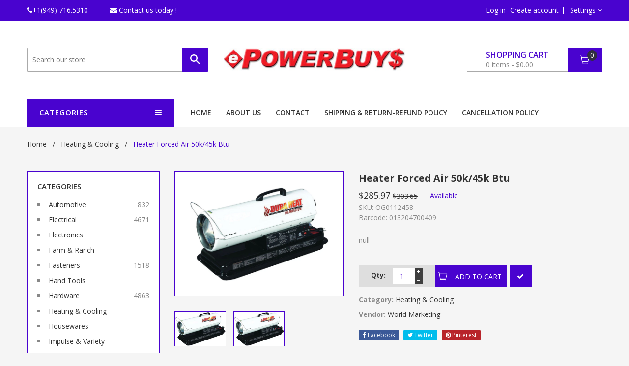

--- FILE ---
content_type: text/html; charset=utf-8
request_url: https://epowerbuys.com/collections/heating-cooling/products/dura-heat-dfa50-kero-forced-air-heater-with-carrying-handle-50-000-btu-1200-sq-ft-heating-area-white
body_size: 48549
content:
<!doctype html>
<!--[if IE 8]><html class="no-js lt-ie9" lang="en"> <![endif]-->
<!--[if IE 9 ]><html class="ie9 no-js"> <![endif]-->
<!--[if (gt IE 9)|!(IE)]><!--> <html class="no-js"> <!--<![endif]-->
<head>




  
  <!-- Basic page needs ================================================== -->
  <meta charset="utf-8">
  <meta http-equiv="X-UA-Compatible" content="IE=edge">

  

  <!-- Title and description ================================================== -->
  <title>
  Heater Forced Air 50k/45k Btu &ndash; ePowerBuys.com
  </title>

  
  <meta name="description" content="null">
  

  <!-- Helpers ================================================== -->
  <!-- /snippets/social-meta-tags.liquid -->


  <meta property="og:type" content="product">
  <meta property="og:title" content="Heater Forced Air 50k/45k Btu">
  
  <meta property="og:image" content="http://epowerbuys.com/cdn/shop/products/83142634_grande.jpg?v=1739313822">
  <meta property="og:image:secure_url" content="https://epowerbuys.com/cdn/shop/products/83142634_grande.jpg?v=1739313822">
  
  <meta property="og:image" content="http://epowerbuys.com/cdn/shop/files/OG0112458_grande.jpg?v=1739313822">
  <meta property="og:image:secure_url" content="https://epowerbuys.com/cdn/shop/files/OG0112458_grande.jpg?v=1739313822">
  
  <meta property="og:price:amount" content="285.97">
  <meta property="og:price:currency" content="USD">


  <meta property="og:description" content="null">

  <meta property="og:url" content="https://epowerbuys.com/products/dura-heat-dfa50-kero-forced-air-heater-with-carrying-handle-50-000-btu-1200-sq-ft-heating-area-white">
  <meta property="og:site_name" content="ePowerBuys.com">





<meta name="twitter:card" content="summary">

  <meta name="twitter:title" content="Heater Forced Air 50k/45k Btu">
  <meta name="twitter:description" content="null">
  <meta name="twitter:image" content="https://epowerbuys.com/cdn/shop/products/83142634_medium.jpg?v=1739313822">
  <meta name="twitter:image:width" content="240">
  <meta name="twitter:image:height" content="240">


  <link rel="canonical" href="https://epowerbuys.com/products/dura-heat-dfa50-kero-forced-air-heater-with-carrying-handle-50-000-btu-1200-sq-ft-heating-area-white">
  <meta name="viewport" content="width=device-width,initial-scale=1">
  <meta name="theme-color" content="#3e3e3e">
  <!-- font -->
  <!--
    <link href="https://fonts.googleapis.com/css?family=Open+Sans:300,400,600,700,800" rel="stylesheet">
    <link href='https://fonts.googleapis.com/css?family=Alegreya:400,700' rel='stylesheet' type='text/css'>
    <link href='https://fonts.googleapis.com/css?family=Roboto:300,400,500' rel='stylesheet' type='text/css'>
    <link href='https://fonts.googleapis.com/css?family=Raleway:400,100,300,500,600,700,400italic' rel='stylesheet' type='text/css'>
  -->
    <!-- font -->
  



	<link href="//fonts.googleapis.com/css?family=Open+Sans:400,400italic,500,600,700,700italic" rel="stylesheet" type="text/css">




<link href='https://fonts.googleapis.com/css?family=Vollkorn:400,700' rel='stylesheet' type='text/css'>


  <!-- CSS ================================================== -->
  <link href="//epowerbuys.com/cdn/shop/t/9/assets/bootstrap.min.css?v=118692353358022934421633457377" rel="stylesheet" type="text/css" media="all" />
  <link href="//epowerbuys.com/cdn/shop/t/9/assets/font-awesome.min.css?v=113312282277748132781633457390" rel="stylesheet" type="text/css" media="all" />
  <link href="//epowerbuys.com/cdn/shop/t/9/assets/elements.css?v=664906031038049461633457388" rel="stylesheet" type="text/css" media="all" />
  <link href="//epowerbuys.com/cdn/shop/t/9/assets/global.scss.css?v=152653271052852607911683052458" rel="stylesheet" type="text/css" media="all" />
  <link href="//epowerbuys.com/cdn/shop/t/9/assets/style.scss.css?v=150823496593941484251633457472" rel="stylesheet" type="text/css" media="all" />
  <link href="//epowerbuys.com/cdn/shop/t/9/assets/jquery.fancybox.css?v=180367520903574960811633457424" rel="stylesheet" type="text/css" media="all" />
  
  <!-- THIS IS MY CUSTOM CSS -->
  <link href="//epowerbuys.com/cdn/shop/t/9/assets/theme-custom.css?v=67865662114577929811633457451" rel="stylesheet" type="text/css" media="all" />
  <!-- END NEW CODE  -->

  <!-- Header hook for plugins ================================================== -->
  <script>window.performance && window.performance.mark && window.performance.mark('shopify.content_for_header.start');</script><meta name="google-site-verification" content="BYZpbezRGnwe0iNlLlMqU7XGH1JgAerfTjhOd0EuTNI">
<meta id="shopify-digital-wallet" name="shopify-digital-wallet" content="/55363797166/digital_wallets/dialog">
<meta name="shopify-checkout-api-token" content="a3209abf4568390c5203ac0a88680ccb">
<meta id="in-context-paypal-metadata" data-shop-id="55363797166" data-venmo-supported="false" data-environment="production" data-locale="en_US" data-paypal-v4="true" data-currency="USD">
<link rel="alternate" type="application/json+oembed" href="https://epowerbuys.com/products/dura-heat-dfa50-kero-forced-air-heater-with-carrying-handle-50-000-btu-1200-sq-ft-heating-area-white.oembed">
<script async="async" src="/checkouts/internal/preloads.js?locale=en-US"></script>
<link rel="preconnect" href="https://shop.app" crossorigin="anonymous">
<script async="async" src="https://shop.app/checkouts/internal/preloads.js?locale=en-US&shop_id=55363797166" crossorigin="anonymous"></script>
<script id="apple-pay-shop-capabilities" type="application/json">{"shopId":55363797166,"countryCode":"US","currencyCode":"USD","merchantCapabilities":["supports3DS"],"merchantId":"gid:\/\/shopify\/Shop\/55363797166","merchantName":"ePowerBuys.com","requiredBillingContactFields":["postalAddress","email"],"requiredShippingContactFields":["postalAddress","email"],"shippingType":"shipping","supportedNetworks":["visa","masterCard","amex","discover","elo","jcb"],"total":{"type":"pending","label":"ePowerBuys.com","amount":"1.00"},"shopifyPaymentsEnabled":true,"supportsSubscriptions":true}</script>
<script id="shopify-features" type="application/json">{"accessToken":"a3209abf4568390c5203ac0a88680ccb","betas":["rich-media-storefront-analytics"],"domain":"epowerbuys.com","predictiveSearch":true,"shopId":55363797166,"locale":"en"}</script>
<script>var Shopify = Shopify || {};
Shopify.shop = "epowerbuys-com.myshopify.com";
Shopify.locale = "en";
Shopify.currency = {"active":"USD","rate":"1.0"};
Shopify.country = "US";
Shopify.theme = {"name":"EpowerBuys with Installments message","id":127161434286,"schema_name":null,"schema_version":null,"theme_store_id":null,"role":"main"};
Shopify.theme.handle = "null";
Shopify.theme.style = {"id":null,"handle":null};
Shopify.cdnHost = "epowerbuys.com/cdn";
Shopify.routes = Shopify.routes || {};
Shopify.routes.root = "/";</script>
<script type="module">!function(o){(o.Shopify=o.Shopify||{}).modules=!0}(window);</script>
<script>!function(o){function n(){var o=[];function n(){o.push(Array.prototype.slice.apply(arguments))}return n.q=o,n}var t=o.Shopify=o.Shopify||{};t.loadFeatures=n(),t.autoloadFeatures=n()}(window);</script>
<script>
  window.ShopifyPay = window.ShopifyPay || {};
  window.ShopifyPay.apiHost = "shop.app\/pay";
  window.ShopifyPay.redirectState = null;
</script>
<script id="shop-js-analytics" type="application/json">{"pageType":"product"}</script>
<script defer="defer" async type="module" src="//epowerbuys.com/cdn/shopifycloud/shop-js/modules/v2/client.init-shop-cart-sync_BT-GjEfc.en.esm.js"></script>
<script defer="defer" async type="module" src="//epowerbuys.com/cdn/shopifycloud/shop-js/modules/v2/chunk.common_D58fp_Oc.esm.js"></script>
<script defer="defer" async type="module" src="//epowerbuys.com/cdn/shopifycloud/shop-js/modules/v2/chunk.modal_xMitdFEc.esm.js"></script>
<script type="module">
  await import("//epowerbuys.com/cdn/shopifycloud/shop-js/modules/v2/client.init-shop-cart-sync_BT-GjEfc.en.esm.js");
await import("//epowerbuys.com/cdn/shopifycloud/shop-js/modules/v2/chunk.common_D58fp_Oc.esm.js");
await import("//epowerbuys.com/cdn/shopifycloud/shop-js/modules/v2/chunk.modal_xMitdFEc.esm.js");

  window.Shopify.SignInWithShop?.initShopCartSync?.({"fedCMEnabled":true,"windoidEnabled":true});

</script>
<script>
  window.Shopify = window.Shopify || {};
  if (!window.Shopify.featureAssets) window.Shopify.featureAssets = {};
  window.Shopify.featureAssets['shop-js'] = {"shop-cart-sync":["modules/v2/client.shop-cart-sync_DZOKe7Ll.en.esm.js","modules/v2/chunk.common_D58fp_Oc.esm.js","modules/v2/chunk.modal_xMitdFEc.esm.js"],"init-fed-cm":["modules/v2/client.init-fed-cm_B6oLuCjv.en.esm.js","modules/v2/chunk.common_D58fp_Oc.esm.js","modules/v2/chunk.modal_xMitdFEc.esm.js"],"shop-cash-offers":["modules/v2/client.shop-cash-offers_D2sdYoxE.en.esm.js","modules/v2/chunk.common_D58fp_Oc.esm.js","modules/v2/chunk.modal_xMitdFEc.esm.js"],"shop-login-button":["modules/v2/client.shop-login-button_QeVjl5Y3.en.esm.js","modules/v2/chunk.common_D58fp_Oc.esm.js","modules/v2/chunk.modal_xMitdFEc.esm.js"],"pay-button":["modules/v2/client.pay-button_DXTOsIq6.en.esm.js","modules/v2/chunk.common_D58fp_Oc.esm.js","modules/v2/chunk.modal_xMitdFEc.esm.js"],"shop-button":["modules/v2/client.shop-button_DQZHx9pm.en.esm.js","modules/v2/chunk.common_D58fp_Oc.esm.js","modules/v2/chunk.modal_xMitdFEc.esm.js"],"avatar":["modules/v2/client.avatar_BTnouDA3.en.esm.js"],"init-windoid":["modules/v2/client.init-windoid_CR1B-cfM.en.esm.js","modules/v2/chunk.common_D58fp_Oc.esm.js","modules/v2/chunk.modal_xMitdFEc.esm.js"],"init-shop-for-new-customer-accounts":["modules/v2/client.init-shop-for-new-customer-accounts_C_vY_xzh.en.esm.js","modules/v2/client.shop-login-button_QeVjl5Y3.en.esm.js","modules/v2/chunk.common_D58fp_Oc.esm.js","modules/v2/chunk.modal_xMitdFEc.esm.js"],"init-shop-email-lookup-coordinator":["modules/v2/client.init-shop-email-lookup-coordinator_BI7n9ZSv.en.esm.js","modules/v2/chunk.common_D58fp_Oc.esm.js","modules/v2/chunk.modal_xMitdFEc.esm.js"],"init-shop-cart-sync":["modules/v2/client.init-shop-cart-sync_BT-GjEfc.en.esm.js","modules/v2/chunk.common_D58fp_Oc.esm.js","modules/v2/chunk.modal_xMitdFEc.esm.js"],"shop-toast-manager":["modules/v2/client.shop-toast-manager_DiYdP3xc.en.esm.js","modules/v2/chunk.common_D58fp_Oc.esm.js","modules/v2/chunk.modal_xMitdFEc.esm.js"],"init-customer-accounts":["modules/v2/client.init-customer-accounts_D9ZNqS-Q.en.esm.js","modules/v2/client.shop-login-button_QeVjl5Y3.en.esm.js","modules/v2/chunk.common_D58fp_Oc.esm.js","modules/v2/chunk.modal_xMitdFEc.esm.js"],"init-customer-accounts-sign-up":["modules/v2/client.init-customer-accounts-sign-up_iGw4briv.en.esm.js","modules/v2/client.shop-login-button_QeVjl5Y3.en.esm.js","modules/v2/chunk.common_D58fp_Oc.esm.js","modules/v2/chunk.modal_xMitdFEc.esm.js"],"shop-follow-button":["modules/v2/client.shop-follow-button_CqMgW2wH.en.esm.js","modules/v2/chunk.common_D58fp_Oc.esm.js","modules/v2/chunk.modal_xMitdFEc.esm.js"],"checkout-modal":["modules/v2/client.checkout-modal_xHeaAweL.en.esm.js","modules/v2/chunk.common_D58fp_Oc.esm.js","modules/v2/chunk.modal_xMitdFEc.esm.js"],"shop-login":["modules/v2/client.shop-login_D91U-Q7h.en.esm.js","modules/v2/chunk.common_D58fp_Oc.esm.js","modules/v2/chunk.modal_xMitdFEc.esm.js"],"lead-capture":["modules/v2/client.lead-capture_BJmE1dJe.en.esm.js","modules/v2/chunk.common_D58fp_Oc.esm.js","modules/v2/chunk.modal_xMitdFEc.esm.js"],"payment-terms":["modules/v2/client.payment-terms_Ci9AEqFq.en.esm.js","modules/v2/chunk.common_D58fp_Oc.esm.js","modules/v2/chunk.modal_xMitdFEc.esm.js"]};
</script>
<script id="__st">var __st={"a":55363797166,"offset":-28800,"reqid":"e85faeb3-0013-4474-9393-95ef10236b9a-1769313671","pageurl":"epowerbuys.com\/collections\/heating-cooling\/products\/dura-heat-dfa50-kero-forced-air-heater-with-carrying-handle-50-000-btu-1200-sq-ft-heating-area-white","u":"1118fe0943af","p":"product","rtyp":"product","rid":7392854212782};</script>
<script>window.ShopifyPaypalV4VisibilityTracking = true;</script>
<script id="captcha-bootstrap">!function(){'use strict';const t='contact',e='account',n='new_comment',o=[[t,t],['blogs',n],['comments',n],[t,'customer']],c=[[e,'customer_login'],[e,'guest_login'],[e,'recover_customer_password'],[e,'create_customer']],r=t=>t.map((([t,e])=>`form[action*='/${t}']:not([data-nocaptcha='true']) input[name='form_type'][value='${e}']`)).join(','),a=t=>()=>t?[...document.querySelectorAll(t)].map((t=>t.form)):[];function s(){const t=[...o],e=r(t);return a(e)}const i='password',u='form_key',d=['recaptcha-v3-token','g-recaptcha-response','h-captcha-response',i],f=()=>{try{return window.sessionStorage}catch{return}},m='__shopify_v',_=t=>t.elements[u];function p(t,e,n=!1){try{const o=window.sessionStorage,c=JSON.parse(o.getItem(e)),{data:r}=function(t){const{data:e,action:n}=t;return t[m]||n?{data:e,action:n}:{data:t,action:n}}(c);for(const[e,n]of Object.entries(r))t.elements[e]&&(t.elements[e].value=n);n&&o.removeItem(e)}catch(o){console.error('form repopulation failed',{error:o})}}const l='form_type',E='cptcha';function T(t){t.dataset[E]=!0}const w=window,h=w.document,L='Shopify',v='ce_forms',y='captcha';let A=!1;((t,e)=>{const n=(g='f06e6c50-85a8-45c8-87d0-21a2b65856fe',I='https://cdn.shopify.com/shopifycloud/storefront-forms-hcaptcha/ce_storefront_forms_captcha_hcaptcha.v1.5.2.iife.js',D={infoText:'Protected by hCaptcha',privacyText:'Privacy',termsText:'Terms'},(t,e,n)=>{const o=w[L][v],c=o.bindForm;if(c)return c(t,g,e,D).then(n);var r;o.q.push([[t,g,e,D],n]),r=I,A||(h.body.append(Object.assign(h.createElement('script'),{id:'captcha-provider',async:!0,src:r})),A=!0)});var g,I,D;w[L]=w[L]||{},w[L][v]=w[L][v]||{},w[L][v].q=[],w[L][y]=w[L][y]||{},w[L][y].protect=function(t,e){n(t,void 0,e),T(t)},Object.freeze(w[L][y]),function(t,e,n,w,h,L){const[v,y,A,g]=function(t,e,n){const i=e?o:[],u=t?c:[],d=[...i,...u],f=r(d),m=r(i),_=r(d.filter((([t,e])=>n.includes(e))));return[a(f),a(m),a(_),s()]}(w,h,L),I=t=>{const e=t.target;return e instanceof HTMLFormElement?e:e&&e.form},D=t=>v().includes(t);t.addEventListener('submit',(t=>{const e=I(t);if(!e)return;const n=D(e)&&!e.dataset.hcaptchaBound&&!e.dataset.recaptchaBound,o=_(e),c=g().includes(e)&&(!o||!o.value);(n||c)&&t.preventDefault(),c&&!n&&(function(t){try{if(!f())return;!function(t){const e=f();if(!e)return;const n=_(t);if(!n)return;const o=n.value;o&&e.removeItem(o)}(t);const e=Array.from(Array(32),(()=>Math.random().toString(36)[2])).join('');!function(t,e){_(t)||t.append(Object.assign(document.createElement('input'),{type:'hidden',name:u})),t.elements[u].value=e}(t,e),function(t,e){const n=f();if(!n)return;const o=[...t.querySelectorAll(`input[type='${i}']`)].map((({name:t})=>t)),c=[...d,...o],r={};for(const[a,s]of new FormData(t).entries())c.includes(a)||(r[a]=s);n.setItem(e,JSON.stringify({[m]:1,action:t.action,data:r}))}(t,e)}catch(e){console.error('failed to persist form',e)}}(e),e.submit())}));const S=(t,e)=>{t&&!t.dataset[E]&&(n(t,e.some((e=>e===t))),T(t))};for(const o of['focusin','change'])t.addEventListener(o,(t=>{const e=I(t);D(e)&&S(e,y())}));const B=e.get('form_key'),M=e.get(l),P=B&&M;t.addEventListener('DOMContentLoaded',(()=>{const t=y();if(P)for(const e of t)e.elements[l].value===M&&p(e,B);[...new Set([...A(),...v().filter((t=>'true'===t.dataset.shopifyCaptcha))])].forEach((e=>S(e,t)))}))}(h,new URLSearchParams(w.location.search),n,t,e,['guest_login'])})(!0,!0)}();</script>
<script integrity="sha256-4kQ18oKyAcykRKYeNunJcIwy7WH5gtpwJnB7kiuLZ1E=" data-source-attribution="shopify.loadfeatures" defer="defer" src="//epowerbuys.com/cdn/shopifycloud/storefront/assets/storefront/load_feature-a0a9edcb.js" crossorigin="anonymous"></script>
<script crossorigin="anonymous" defer="defer" src="//epowerbuys.com/cdn/shopifycloud/storefront/assets/shopify_pay/storefront-65b4c6d7.js?v=20250812"></script>
<script data-source-attribution="shopify.dynamic_checkout.dynamic.init">var Shopify=Shopify||{};Shopify.PaymentButton=Shopify.PaymentButton||{isStorefrontPortableWallets:!0,init:function(){window.Shopify.PaymentButton.init=function(){};var t=document.createElement("script");t.src="https://epowerbuys.com/cdn/shopifycloud/portable-wallets/latest/portable-wallets.en.js",t.type="module",document.head.appendChild(t)}};
</script>
<script data-source-attribution="shopify.dynamic_checkout.buyer_consent">
  function portableWalletsHideBuyerConsent(e){var t=document.getElementById("shopify-buyer-consent"),n=document.getElementById("shopify-subscription-policy-button");t&&n&&(t.classList.add("hidden"),t.setAttribute("aria-hidden","true"),n.removeEventListener("click",e))}function portableWalletsShowBuyerConsent(e){var t=document.getElementById("shopify-buyer-consent"),n=document.getElementById("shopify-subscription-policy-button");t&&n&&(t.classList.remove("hidden"),t.removeAttribute("aria-hidden"),n.addEventListener("click",e))}window.Shopify?.PaymentButton&&(window.Shopify.PaymentButton.hideBuyerConsent=portableWalletsHideBuyerConsent,window.Shopify.PaymentButton.showBuyerConsent=portableWalletsShowBuyerConsent);
</script>
<script data-source-attribution="shopify.dynamic_checkout.cart.bootstrap">document.addEventListener("DOMContentLoaded",(function(){function t(){return document.querySelector("shopify-accelerated-checkout-cart, shopify-accelerated-checkout")}if(t())Shopify.PaymentButton.init();else{new MutationObserver((function(e,n){t()&&(Shopify.PaymentButton.init(),n.disconnect())})).observe(document.body,{childList:!0,subtree:!0})}}));
</script>
<link id="shopify-accelerated-checkout-styles" rel="stylesheet" media="screen" href="https://epowerbuys.com/cdn/shopifycloud/portable-wallets/latest/accelerated-checkout-backwards-compat.css" crossorigin="anonymous">
<style id="shopify-accelerated-checkout-cart">
        #shopify-buyer-consent {
  margin-top: 1em;
  display: inline-block;
  width: 100%;
}

#shopify-buyer-consent.hidden {
  display: none;
}

#shopify-subscription-policy-button {
  background: none;
  border: none;
  padding: 0;
  text-decoration: underline;
  font-size: inherit;
  cursor: pointer;
}

#shopify-subscription-policy-button::before {
  box-shadow: none;
}

      </style>

<script>window.performance && window.performance.mark && window.performance.mark('shopify.content_for_header.end');</script>
  <!-- /snippets/oldIE-js.liquid -->


<!--[if lt IE 9]>
<script src="//cdnjs.cloudflare.com/ajax/libs/html5shiv/3.7.2/html5shiv.min.js" type="text/javascript"></script>
<script src="//epowerbuys.com/cdn/shop/t/9/assets/respond.min.js?v=52248677837542619231633457438" type="text/javascript"></script>
<link href="//epowerbuys.com/cdn/shop/t/9/assets/respond-proxy.html" id="respond-proxy" rel="respond-proxy" />
<link href="//epowerbuys.com/search?q=cd873d047610c1ea49b557036fda8404" id="respond-redirect" rel="respond-redirect" />
<script src="//epowerbuys.com/search?q=cd873d047610c1ea49b557036fda8404" type="text/javascript"></script>
<![endif]-->


  
  <!-- THIS IS MY CUSTOM JS -->
  <script src="//epowerbuys.com/cdn/shop/t/9/assets/theme-custom.js?v=111603181540343972631633457451" type="text/javascript"></script>
  <!-- END NEW CODE  -->

  <script src="//ajax.googleapis.com/ajax/libs/jquery/1.11.0/jquery.min.js" type="text/javascript"></script>
  <script src="//epowerbuys.com/cdn/shopifycloud/storefront/assets/themes_support/api.jquery-7ab1a3a4.js" type="text/javascript"></script>
  <script src="//epowerbuys.com/cdn/shop/t/9/assets/modernizr.min.js?v=137617515274177302221633457427" type="text/javascript"></script>
  <script src="//epowerbuys.com/cdn/shop/t/9/assets/plugins.min.js?v=103196230237393472801633457434" type="text/javascript"></script>
  <script src="//epowerbuys.com/cdn/shopifycloud/storefront/assets/themes_support/option_selection-b017cd28.js" type="text/javascript"></script>

  <script src="//maps.googleapis.com/maps/api/js?sensor=false" type="text/javascript"></script>
  <script src="//epowerbuys.com/cdn/shop/t/9/assets/gmap3.min.js?v=182306280272178302511633457401" type="text/javascript"></script>
  
  <script src="//epowerbuys.com/cdn/shop/t/9/assets/jquery.counterup.min.js?v=72741712870112733821633457423" type="text/javascript"></script>
  <script src="//epowerbuys.com/cdn/shop/t/9/assets/waypoints.min.js?v=109620183588257736861633457459" type="text/javascript"></script>
  <script src="//epowerbuys.com/cdn/shop/t/9/assets/jquery.countdownTimer.min.js?v=16129291079535516181633457422" type="text/javascript"></script>
<script>
  window.ajax_cart = true;
  window.money_format = '${{amount}} USD';
  window.shop_currency = 'USD';
  window.show_multiple_currencies = true;
  window.loading_url = "//epowerbuys.com/cdn/shop/t/9/assets/loader-2.gif?v=1109"; 
  window.use_color_swatch = true;
  window.product_image_resize = true;
  window.enable_sidebar_multiple_choice = true;
  
  window.file_url = "//epowerbuys.com/cdn/shop/files/?v=1109"; 
  window.asset_url = "";
  window.images_size = {
    is_crop: true,
    ratio_width : 1,
    ratio_height : 1,
  };
  window.inventory_text = {
    in_stock: "Translation missing: en.products.product.in_stock",
    many_in_stock: "Translation missing: en.products.product.many_in_stock",
    out_of_stock: "Translation missing: en.products.product.out_of_stock",
    add_to_cart: "Add to Cart",
    sold_out: "Sold Out",
    unavailable: "Unavailable"
  };
  
  window.sidebar_toggle = {
    show_sidebar_toggle: "Translation missing: en.general.sidebar_toggle.show_sidebar_toggle",
    hide_sidebar_toggle: "Translation missing: en.general.sidebar_toggle.hide_sidebar_toggle"
  };

</script>

  
  
<script>window.__pagefly_analytics_settings__={"acceptTracking":false};</script>
 
  










<link href="https://monorail-edge.shopifysvc.com" rel="dns-prefetch">
<script>(function(){if ("sendBeacon" in navigator && "performance" in window) {try {var session_token_from_headers = performance.getEntriesByType('navigation')[0].serverTiming.find(x => x.name == '_s').description;} catch {var session_token_from_headers = undefined;}var session_cookie_matches = document.cookie.match(/_shopify_s=([^;]*)/);var session_token_from_cookie = session_cookie_matches && session_cookie_matches.length === 2 ? session_cookie_matches[1] : "";var session_token = session_token_from_headers || session_token_from_cookie || "";function handle_abandonment_event(e) {var entries = performance.getEntries().filter(function(entry) {return /monorail-edge.shopifysvc.com/.test(entry.name);});if (!window.abandonment_tracked && entries.length === 0) {window.abandonment_tracked = true;var currentMs = Date.now();var navigation_start = performance.timing.navigationStart;var payload = {shop_id: 55363797166,url: window.location.href,navigation_start,duration: currentMs - navigation_start,session_token,page_type: "product"};window.navigator.sendBeacon("https://monorail-edge.shopifysvc.com/v1/produce", JSON.stringify({schema_id: "online_store_buyer_site_abandonment/1.1",payload: payload,metadata: {event_created_at_ms: currentMs,event_sent_at_ms: currentMs}}));}}window.addEventListener('pagehide', handle_abandonment_event);}}());</script>
<script id="web-pixels-manager-setup">(function e(e,d,r,n,o){if(void 0===o&&(o={}),!Boolean(null===(a=null===(i=window.Shopify)||void 0===i?void 0:i.analytics)||void 0===a?void 0:a.replayQueue)){var i,a;window.Shopify=window.Shopify||{};var t=window.Shopify;t.analytics=t.analytics||{};var s=t.analytics;s.replayQueue=[],s.publish=function(e,d,r){return s.replayQueue.push([e,d,r]),!0};try{self.performance.mark("wpm:start")}catch(e){}var l=function(){var e={modern:/Edge?\/(1{2}[4-9]|1[2-9]\d|[2-9]\d{2}|\d{4,})\.\d+(\.\d+|)|Firefox\/(1{2}[4-9]|1[2-9]\d|[2-9]\d{2}|\d{4,})\.\d+(\.\d+|)|Chrom(ium|e)\/(9{2}|\d{3,})\.\d+(\.\d+|)|(Maci|X1{2}).+ Version\/(15\.\d+|(1[6-9]|[2-9]\d|\d{3,})\.\d+)([,.]\d+|)( \(\w+\)|)( Mobile\/\w+|) Safari\/|Chrome.+OPR\/(9{2}|\d{3,})\.\d+\.\d+|(CPU[ +]OS|iPhone[ +]OS|CPU[ +]iPhone|CPU IPhone OS|CPU iPad OS)[ +]+(15[._]\d+|(1[6-9]|[2-9]\d|\d{3,})[._]\d+)([._]\d+|)|Android:?[ /-](13[3-9]|1[4-9]\d|[2-9]\d{2}|\d{4,})(\.\d+|)(\.\d+|)|Android.+Firefox\/(13[5-9]|1[4-9]\d|[2-9]\d{2}|\d{4,})\.\d+(\.\d+|)|Android.+Chrom(ium|e)\/(13[3-9]|1[4-9]\d|[2-9]\d{2}|\d{4,})\.\d+(\.\d+|)|SamsungBrowser\/([2-9]\d|\d{3,})\.\d+/,legacy:/Edge?\/(1[6-9]|[2-9]\d|\d{3,})\.\d+(\.\d+|)|Firefox\/(5[4-9]|[6-9]\d|\d{3,})\.\d+(\.\d+|)|Chrom(ium|e)\/(5[1-9]|[6-9]\d|\d{3,})\.\d+(\.\d+|)([\d.]+$|.*Safari\/(?![\d.]+ Edge\/[\d.]+$))|(Maci|X1{2}).+ Version\/(10\.\d+|(1[1-9]|[2-9]\d|\d{3,})\.\d+)([,.]\d+|)( \(\w+\)|)( Mobile\/\w+|) Safari\/|Chrome.+OPR\/(3[89]|[4-9]\d|\d{3,})\.\d+\.\d+|(CPU[ +]OS|iPhone[ +]OS|CPU[ +]iPhone|CPU IPhone OS|CPU iPad OS)[ +]+(10[._]\d+|(1[1-9]|[2-9]\d|\d{3,})[._]\d+)([._]\d+|)|Android:?[ /-](13[3-9]|1[4-9]\d|[2-9]\d{2}|\d{4,})(\.\d+|)(\.\d+|)|Mobile Safari.+OPR\/([89]\d|\d{3,})\.\d+\.\d+|Android.+Firefox\/(13[5-9]|1[4-9]\d|[2-9]\d{2}|\d{4,})\.\d+(\.\d+|)|Android.+Chrom(ium|e)\/(13[3-9]|1[4-9]\d|[2-9]\d{2}|\d{4,})\.\d+(\.\d+|)|Android.+(UC? ?Browser|UCWEB|U3)[ /]?(15\.([5-9]|\d{2,})|(1[6-9]|[2-9]\d|\d{3,})\.\d+)\.\d+|SamsungBrowser\/(5\.\d+|([6-9]|\d{2,})\.\d+)|Android.+MQ{2}Browser\/(14(\.(9|\d{2,})|)|(1[5-9]|[2-9]\d|\d{3,})(\.\d+|))(\.\d+|)|K[Aa][Ii]OS\/(3\.\d+|([4-9]|\d{2,})\.\d+)(\.\d+|)/},d=e.modern,r=e.legacy,n=navigator.userAgent;return n.match(d)?"modern":n.match(r)?"legacy":"unknown"}(),u="modern"===l?"modern":"legacy",c=(null!=n?n:{modern:"",legacy:""})[u],f=function(e){return[e.baseUrl,"/wpm","/b",e.hashVersion,"modern"===e.buildTarget?"m":"l",".js"].join("")}({baseUrl:d,hashVersion:r,buildTarget:u}),m=function(e){var d=e.version,r=e.bundleTarget,n=e.surface,o=e.pageUrl,i=e.monorailEndpoint;return{emit:function(e){var a=e.status,t=e.errorMsg,s=(new Date).getTime(),l=JSON.stringify({metadata:{event_sent_at_ms:s},events:[{schema_id:"web_pixels_manager_load/3.1",payload:{version:d,bundle_target:r,page_url:o,status:a,surface:n,error_msg:t},metadata:{event_created_at_ms:s}}]});if(!i)return console&&console.warn&&console.warn("[Web Pixels Manager] No Monorail endpoint provided, skipping logging."),!1;try{return self.navigator.sendBeacon.bind(self.navigator)(i,l)}catch(e){}var u=new XMLHttpRequest;try{return u.open("POST",i,!0),u.setRequestHeader("Content-Type","text/plain"),u.send(l),!0}catch(e){return console&&console.warn&&console.warn("[Web Pixels Manager] Got an unhandled error while logging to Monorail."),!1}}}}({version:r,bundleTarget:l,surface:e.surface,pageUrl:self.location.href,monorailEndpoint:e.monorailEndpoint});try{o.browserTarget=l,function(e){var d=e.src,r=e.async,n=void 0===r||r,o=e.onload,i=e.onerror,a=e.sri,t=e.scriptDataAttributes,s=void 0===t?{}:t,l=document.createElement("script"),u=document.querySelector("head"),c=document.querySelector("body");if(l.async=n,l.src=d,a&&(l.integrity=a,l.crossOrigin="anonymous"),s)for(var f in s)if(Object.prototype.hasOwnProperty.call(s,f))try{l.dataset[f]=s[f]}catch(e){}if(o&&l.addEventListener("load",o),i&&l.addEventListener("error",i),u)u.appendChild(l);else{if(!c)throw new Error("Did not find a head or body element to append the script");c.appendChild(l)}}({src:f,async:!0,onload:function(){if(!function(){var e,d;return Boolean(null===(d=null===(e=window.Shopify)||void 0===e?void 0:e.analytics)||void 0===d?void 0:d.initialized)}()){var d=window.webPixelsManager.init(e)||void 0;if(d){var r=window.Shopify.analytics;r.replayQueue.forEach((function(e){var r=e[0],n=e[1],o=e[2];d.publishCustomEvent(r,n,o)})),r.replayQueue=[],r.publish=d.publishCustomEvent,r.visitor=d.visitor,r.initialized=!0}}},onerror:function(){return m.emit({status:"failed",errorMsg:"".concat(f," has failed to load")})},sri:function(e){var d=/^sha384-[A-Za-z0-9+/=]+$/;return"string"==typeof e&&d.test(e)}(c)?c:"",scriptDataAttributes:o}),m.emit({status:"loading"})}catch(e){m.emit({status:"failed",errorMsg:(null==e?void 0:e.message)||"Unknown error"})}}})({shopId: 55363797166,storefrontBaseUrl: "https://epowerbuys.com",extensionsBaseUrl: "https://extensions.shopifycdn.com/cdn/shopifycloud/web-pixels-manager",monorailEndpoint: "https://monorail-edge.shopifysvc.com/unstable/produce_batch",surface: "storefront-renderer",enabledBetaFlags: ["2dca8a86"],webPixelsConfigList: [{"id":"1335853287","configuration":"{\"tagID\":\"2612727827068\"}","eventPayloadVersion":"v1","runtimeContext":"STRICT","scriptVersion":"18031546ee651571ed29edbe71a3550b","type":"APP","apiClientId":3009811,"privacyPurposes":["ANALYTICS","MARKETING","SALE_OF_DATA"],"dataSharingAdjustments":{"protectedCustomerApprovalScopes":["read_customer_address","read_customer_email","read_customer_name","read_customer_personal_data","read_customer_phone"]}},{"id":"1332871399","configuration":"{\"config\":\"{\\\"google_tag_ids\\\":[\\\"GT-P8QQQ985\\\"],\\\"target_country\\\":\\\"ZZ\\\",\\\"gtag_events\\\":[{\\\"type\\\":\\\"view_item\\\",\\\"action_label\\\":\\\"MC-XQBK602K9N\\\"},{\\\"type\\\":\\\"purchase\\\",\\\"action_label\\\":\\\"MC-XQBK602K9N\\\"},{\\\"type\\\":\\\"page_view\\\",\\\"action_label\\\":\\\"MC-XQBK602K9N\\\"}],\\\"enable_monitoring_mode\\\":false}\"}","eventPayloadVersion":"v1","runtimeContext":"OPEN","scriptVersion":"b2a88bafab3e21179ed38636efcd8a93","type":"APP","apiClientId":1780363,"privacyPurposes":[],"dataSharingAdjustments":{"protectedCustomerApprovalScopes":["read_customer_address","read_customer_email","read_customer_name","read_customer_personal_data","read_customer_phone"]}},{"id":"1325629671","configuration":"{\"pixelCode\":\"D3BFLC3C77U4I868JEHG\"}","eventPayloadVersion":"v1","runtimeContext":"STRICT","scriptVersion":"22e92c2ad45662f435e4801458fb78cc","type":"APP","apiClientId":4383523,"privacyPurposes":["ANALYTICS","MARKETING","SALE_OF_DATA"],"dataSharingAdjustments":{"protectedCustomerApprovalScopes":["read_customer_address","read_customer_email","read_customer_name","read_customer_personal_data","read_customer_phone"]}},{"id":"77398247","eventPayloadVersion":"v1","runtimeContext":"LAX","scriptVersion":"1","type":"CUSTOM","privacyPurposes":["ANALYTICS"],"name":"Google Analytics tag (migrated)"},{"id":"shopify-app-pixel","configuration":"{}","eventPayloadVersion":"v1","runtimeContext":"STRICT","scriptVersion":"0450","apiClientId":"shopify-pixel","type":"APP","privacyPurposes":["ANALYTICS","MARKETING"]},{"id":"shopify-custom-pixel","eventPayloadVersion":"v1","runtimeContext":"LAX","scriptVersion":"0450","apiClientId":"shopify-pixel","type":"CUSTOM","privacyPurposes":["ANALYTICS","MARKETING"]}],isMerchantRequest: false,initData: {"shop":{"name":"ePowerBuys.com","paymentSettings":{"currencyCode":"USD"},"myshopifyDomain":"epowerbuys-com.myshopify.com","countryCode":"US","storefrontUrl":"https:\/\/epowerbuys.com"},"customer":null,"cart":null,"checkout":null,"productVariants":[{"price":{"amount":285.97,"currencyCode":"USD"},"product":{"title":"Heater Forced Air 50k\/45k Btu","vendor":"World Marketing","id":"7392854212782","untranslatedTitle":"Heater Forced Air 50k\/45k Btu","url":"\/products\/dura-heat-dfa50-kero-forced-air-heater-with-carrying-handle-50-000-btu-1200-sq-ft-heating-area-white","type":"Heating \u0026 Cooling"},"id":"41449285222574","image":{"src":"\/\/epowerbuys.com\/cdn\/shop\/files\/OG0112458.jpg?v=1739313822"},"sku":"OG0112458","title":"Default Title","untranslatedTitle":"Default Title"}],"purchasingCompany":null},},"https://epowerbuys.com/cdn","fcfee988w5aeb613cpc8e4bc33m6693e112",{"modern":"","legacy":""},{"shopId":"55363797166","storefrontBaseUrl":"https:\/\/epowerbuys.com","extensionBaseUrl":"https:\/\/extensions.shopifycdn.com\/cdn\/shopifycloud\/web-pixels-manager","surface":"storefront-renderer","enabledBetaFlags":"[\"2dca8a86\"]","isMerchantRequest":"false","hashVersion":"fcfee988w5aeb613cpc8e4bc33m6693e112","publish":"custom","events":"[[\"page_viewed\",{}],[\"product_viewed\",{\"productVariant\":{\"price\":{\"amount\":285.97,\"currencyCode\":\"USD\"},\"product\":{\"title\":\"Heater Forced Air 50k\/45k Btu\",\"vendor\":\"World Marketing\",\"id\":\"7392854212782\",\"untranslatedTitle\":\"Heater Forced Air 50k\/45k Btu\",\"url\":\"\/products\/dura-heat-dfa50-kero-forced-air-heater-with-carrying-handle-50-000-btu-1200-sq-ft-heating-area-white\",\"type\":\"Heating \u0026 Cooling\"},\"id\":\"41449285222574\",\"image\":{\"src\":\"\/\/epowerbuys.com\/cdn\/shop\/files\/OG0112458.jpg?v=1739313822\"},\"sku\":\"OG0112458\",\"title\":\"Default Title\",\"untranslatedTitle\":\"Default Title\"}}]]"});</script><script>
  window.ShopifyAnalytics = window.ShopifyAnalytics || {};
  window.ShopifyAnalytics.meta = window.ShopifyAnalytics.meta || {};
  window.ShopifyAnalytics.meta.currency = 'USD';
  var meta = {"product":{"id":7392854212782,"gid":"gid:\/\/shopify\/Product\/7392854212782","vendor":"World Marketing","type":"Heating \u0026 Cooling","handle":"dura-heat-dfa50-kero-forced-air-heater-with-carrying-handle-50-000-btu-1200-sq-ft-heating-area-white","variants":[{"id":41449285222574,"price":28597,"name":"Heater Forced Air 50k\/45k Btu","public_title":null,"sku":"OG0112458"}],"remote":false},"page":{"pageType":"product","resourceType":"product","resourceId":7392854212782,"requestId":"e85faeb3-0013-4474-9393-95ef10236b9a-1769313671"}};
  for (var attr in meta) {
    window.ShopifyAnalytics.meta[attr] = meta[attr];
  }
</script>
<script class="analytics">
  (function () {
    var customDocumentWrite = function(content) {
      var jquery = null;

      if (window.jQuery) {
        jquery = window.jQuery;
      } else if (window.Checkout && window.Checkout.$) {
        jquery = window.Checkout.$;
      }

      if (jquery) {
        jquery('body').append(content);
      }
    };

    var hasLoggedConversion = function(token) {
      if (token) {
        return document.cookie.indexOf('loggedConversion=' + token) !== -1;
      }
      return false;
    }

    var setCookieIfConversion = function(token) {
      if (token) {
        var twoMonthsFromNow = new Date(Date.now());
        twoMonthsFromNow.setMonth(twoMonthsFromNow.getMonth() + 2);

        document.cookie = 'loggedConversion=' + token + '; expires=' + twoMonthsFromNow;
      }
    }

    var trekkie = window.ShopifyAnalytics.lib = window.trekkie = window.trekkie || [];
    if (trekkie.integrations) {
      return;
    }
    trekkie.methods = [
      'identify',
      'page',
      'ready',
      'track',
      'trackForm',
      'trackLink'
    ];
    trekkie.factory = function(method) {
      return function() {
        var args = Array.prototype.slice.call(arguments);
        args.unshift(method);
        trekkie.push(args);
        return trekkie;
      };
    };
    for (var i = 0; i < trekkie.methods.length; i++) {
      var key = trekkie.methods[i];
      trekkie[key] = trekkie.factory(key);
    }
    trekkie.load = function(config) {
      trekkie.config = config || {};
      trekkie.config.initialDocumentCookie = document.cookie;
      var first = document.getElementsByTagName('script')[0];
      var script = document.createElement('script');
      script.type = 'text/javascript';
      script.onerror = function(e) {
        var scriptFallback = document.createElement('script');
        scriptFallback.type = 'text/javascript';
        scriptFallback.onerror = function(error) {
                var Monorail = {
      produce: function produce(monorailDomain, schemaId, payload) {
        var currentMs = new Date().getTime();
        var event = {
          schema_id: schemaId,
          payload: payload,
          metadata: {
            event_created_at_ms: currentMs,
            event_sent_at_ms: currentMs
          }
        };
        return Monorail.sendRequest("https://" + monorailDomain + "/v1/produce", JSON.stringify(event));
      },
      sendRequest: function sendRequest(endpointUrl, payload) {
        // Try the sendBeacon API
        if (window && window.navigator && typeof window.navigator.sendBeacon === 'function' && typeof window.Blob === 'function' && !Monorail.isIos12()) {
          var blobData = new window.Blob([payload], {
            type: 'text/plain'
          });

          if (window.navigator.sendBeacon(endpointUrl, blobData)) {
            return true;
          } // sendBeacon was not successful

        } // XHR beacon

        var xhr = new XMLHttpRequest();

        try {
          xhr.open('POST', endpointUrl);
          xhr.setRequestHeader('Content-Type', 'text/plain');
          xhr.send(payload);
        } catch (e) {
          console.log(e);
        }

        return false;
      },
      isIos12: function isIos12() {
        return window.navigator.userAgent.lastIndexOf('iPhone; CPU iPhone OS 12_') !== -1 || window.navigator.userAgent.lastIndexOf('iPad; CPU OS 12_') !== -1;
      }
    };
    Monorail.produce('monorail-edge.shopifysvc.com',
      'trekkie_storefront_load_errors/1.1',
      {shop_id: 55363797166,
      theme_id: 127161434286,
      app_name: "storefront",
      context_url: window.location.href,
      source_url: "//epowerbuys.com/cdn/s/trekkie.storefront.8d95595f799fbf7e1d32231b9a28fd43b70c67d3.min.js"});

        };
        scriptFallback.async = true;
        scriptFallback.src = '//epowerbuys.com/cdn/s/trekkie.storefront.8d95595f799fbf7e1d32231b9a28fd43b70c67d3.min.js';
        first.parentNode.insertBefore(scriptFallback, first);
      };
      script.async = true;
      script.src = '//epowerbuys.com/cdn/s/trekkie.storefront.8d95595f799fbf7e1d32231b9a28fd43b70c67d3.min.js';
      first.parentNode.insertBefore(script, first);
    };
    trekkie.load(
      {"Trekkie":{"appName":"storefront","development":false,"defaultAttributes":{"shopId":55363797166,"isMerchantRequest":null,"themeId":127161434286,"themeCityHash":"7313878124145396940","contentLanguage":"en","currency":"USD","eventMetadataId":"5c9afaf8-c192-42d2-9f77-064914461369"},"isServerSideCookieWritingEnabled":true,"monorailRegion":"shop_domain","enabledBetaFlags":["65f19447"]},"Session Attribution":{},"S2S":{"facebookCapiEnabled":false,"source":"trekkie-storefront-renderer","apiClientId":580111}}
    );

    var loaded = false;
    trekkie.ready(function() {
      if (loaded) return;
      loaded = true;

      window.ShopifyAnalytics.lib = window.trekkie;

      var originalDocumentWrite = document.write;
      document.write = customDocumentWrite;
      try { window.ShopifyAnalytics.merchantGoogleAnalytics.call(this); } catch(error) {};
      document.write = originalDocumentWrite;

      window.ShopifyAnalytics.lib.page(null,{"pageType":"product","resourceType":"product","resourceId":7392854212782,"requestId":"e85faeb3-0013-4474-9393-95ef10236b9a-1769313671","shopifyEmitted":true});

      var match = window.location.pathname.match(/checkouts\/(.+)\/(thank_you|post_purchase)/)
      var token = match? match[1]: undefined;
      if (!hasLoggedConversion(token)) {
        setCookieIfConversion(token);
        window.ShopifyAnalytics.lib.track("Viewed Product",{"currency":"USD","variantId":41449285222574,"productId":7392854212782,"productGid":"gid:\/\/shopify\/Product\/7392854212782","name":"Heater Forced Air 50k\/45k Btu","price":"285.97","sku":"OG0112458","brand":"World Marketing","variant":null,"category":"Heating \u0026 Cooling","nonInteraction":true,"remote":false},undefined,undefined,{"shopifyEmitted":true});
      window.ShopifyAnalytics.lib.track("monorail:\/\/trekkie_storefront_viewed_product\/1.1",{"currency":"USD","variantId":41449285222574,"productId":7392854212782,"productGid":"gid:\/\/shopify\/Product\/7392854212782","name":"Heater Forced Air 50k\/45k Btu","price":"285.97","sku":"OG0112458","brand":"World Marketing","variant":null,"category":"Heating \u0026 Cooling","nonInteraction":true,"remote":false,"referer":"https:\/\/epowerbuys.com\/collections\/heating-cooling\/products\/dura-heat-dfa50-kero-forced-air-heater-with-carrying-handle-50-000-btu-1200-sq-ft-heating-area-white"});
      }
    });


        var eventsListenerScript = document.createElement('script');
        eventsListenerScript.async = true;
        eventsListenerScript.src = "//epowerbuys.com/cdn/shopifycloud/storefront/assets/shop_events_listener-3da45d37.js";
        document.getElementsByTagName('head')[0].appendChild(eventsListenerScript);

})();</script>
  <script>
  if (!window.ga || (window.ga && typeof window.ga !== 'function')) {
    window.ga = function ga() {
      (window.ga.q = window.ga.q || []).push(arguments);
      if (window.Shopify && window.Shopify.analytics && typeof window.Shopify.analytics.publish === 'function') {
        window.Shopify.analytics.publish("ga_stub_called", {}, {sendTo: "google_osp_migration"});
      }
      console.error("Shopify's Google Analytics stub called with:", Array.from(arguments), "\nSee https://help.shopify.com/manual/promoting-marketing/pixels/pixel-migration#google for more information.");
    };
    if (window.Shopify && window.Shopify.analytics && typeof window.Shopify.analytics.publish === 'function') {
      window.Shopify.analytics.publish("ga_stub_initialized", {}, {sendTo: "google_osp_migration"});
    }
  }
</script>
<script
  defer
  src="https://epowerbuys.com/cdn/shopifycloud/perf-kit/shopify-perf-kit-3.0.4.min.js"
  data-application="storefront-renderer"
  data-shop-id="55363797166"
  data-render-region="gcp-us-east1"
  data-page-type="product"
  data-theme-instance-id="127161434286"
  data-theme-name=""
  data-theme-version=""
  data-monorail-region="shop_domain"
  data-resource-timing-sampling-rate="10"
  data-shs="true"
  data-shs-beacon="true"
  data-shs-export-with-fetch="true"
  data-shs-logs-sample-rate="1"
  data-shs-beacon-endpoint="https://epowerbuys.com/api/collect"
></script>
</head> 


<body id="heater-forced-air-50k-45k-btu" class="template-product" >

  <div id="NavDrawer" class="drawer drawer--left">
    <div class="drawer__header">
      <div class="drawer__title h3">Browse</div>
      <div class="drawer__close js-drawer-close">
        <button type="button" class="btn btn-defaul btn--small icon-fallback-text">
          <span class="icon icon-x" aria-hidden="true"></span>
        </button>
      </div>
    </div>
    <!-- begin mobile-nav -->
    <ul class="mobile-nav">
      <li class="mobile-nav__item mobile-nav__search">
        <!-- /snippets/search-bar.liquid -->


<form action="/search" method="get" class="input-group search-bar" role="search">
  
  <input type="search" name="q" value="" placeholder="Search our store" class="input-group-field " aria-label="Search our store">
  <span class="input-group-btn">
    <button type="submit" class="btn btn--default icon-fallback-text">
      <span class="icon icon-search" aria-hidden="true"></span>
    </button>
  </span>
</form>

      </li>
      
        
        
          <li class="mobile-nav__item">
            <a href="/" class="mobile-nav__link">Home</a>
          </li>
        
      
        
        
          <li class="mobile-nav__item">
            <a href="/pages/about" class="mobile-nav__link">About Us</a>
          </li>
        
      
        
        
          <li class="mobile-nav__item">
            <a href="/pages/contact" class="mobile-nav__link">Contact</a>
          </li>
        
      
        
        
          <li class="mobile-nav__item">
            <a href="/pages/shipping-return-refund-policy" class="mobile-nav__link">Shipping & Return-Refund Policy</a>
          </li>
        
      
        
        
          <li class="mobile-nav__item">
            <a href="/pages/cancellation-policy" class="mobile-nav__link">Cancellation Policy</a>
          </li>
        
      

      
      
        
          <li class="mobile-nav__item">
            <a href="https://epowerbuys.com/customer_authentication/redirect?locale=en&amp;region_country=US" id="customer_login_link">Log in</a>
          </li>
          
          <li class="mobile-nav__item">
            <a href="https://shopify.com/55363797166/account?locale=en" id="customer_register_link">Create account</a>
          </li>
          
        
      
    </ul>
    <!-- //mobile-nav -->
    <!-- Vertical Megamenu -->
    <!-- /snippets/menu-vertical-mobile.liquid -->


<!-- begin site-nav -->

<h3 class="title">Categories</h3>


<ul class="mobile-nav">

  
    
    


    
      <li class="mobile-nav__item" aria-haspopup="true">
        <div class="mobile-nav__has-sublist">
          <a href="/collections/automotive" class="mobile-nav__link">Automotive</a>
          <div class="mobile-nav__toggle">
            <button type="button" class="icon-fallback-text mobile-nav__toggle-open">
              <span class="icon icon-plus" aria-hidden="true"></span>
            </button>
            <button type="button" class="icon-fallback-text mobile-nav__toggle-close">
              <span class="icon icon-minus" aria-hidden="true"></span>
            </button>
          </div>
        </div>
        <ul class="mobile-nav__sublist">
          
          <li class="mobile-nav__item ">
            <a href="/collections/automotive/General-Automotive" class="mobile-nav__link">General Automotive</a>
          </li>
          
          <li class="mobile-nav__item ">
            <a href="/collections/automotive/Rv-&-Mobile-Home-Supplies" class="mobile-nav__link">Rv &amp; Mobile Home Supplies</a>
          </li>
          
          <li class="mobile-nav__item ">
            <a href="/collections/automotive/RV-Supplies" class="mobile-nav__link">RV Supplies</a>
          </li>
          
        </ul>
      </li>
    
  
    
    


    
      <li class="mobile-nav__item" aria-haspopup="true">
        <div class="mobile-nav__has-sublist">
          <a href="/collections/electrical" class="mobile-nav__link">Electrical</a>
          <div class="mobile-nav__toggle">
            <button type="button" class="icon-fallback-text mobile-nav__toggle-open">
              <span class="icon icon-plus" aria-hidden="true"></span>
            </button>
            <button type="button" class="icon-fallback-text mobile-nav__toggle-close">
              <span class="icon icon-minus" aria-hidden="true"></span>
            </button>
          </div>
        </div>
        <ul class="mobile-nav__sublist">
          
          <li class="mobile-nav__item ">
            <a href="/collections/electrical/Household-Electrical" class="mobile-nav__link">Household Electrical</a>
          </li>
          
          <li class="mobile-nav__item ">
            <a href="/collections/electrical/Light-Bulbs" class="mobile-nav__link">Light Bulbs</a>
          </li>
          
          <li class="mobile-nav__item ">
            <a href="/collections/electrical/Lighting-&-Ceiling-Fans" class="mobile-nav__link">Lighting &amp; Ceiling Fans</a>
          </li>
          
          <li class="mobile-nav__item ">
            <a href="/collections/electrical/Rough-Electrical" class="mobile-nav__link">Rough Electrical</a>
          </li>
          
          <li class="mobile-nav__item ">
            <a href="/collections/electrical/Specialty-Electrical" class="mobile-nav__link">Specialty Electrical</a>
          </li>
          
        </ul>
      </li>
    
  
    
    


    
      
      
      
      
      
      
      
      
      
      
      

      
        <li class="mobile-nav__item">
          <a href="/collections/electronic" class="mobile-nav__link">Electronics</a>
        </li>
      
    
  
    
    


    
      <li class="mobile-nav__item" aria-haspopup="true">
        <div class="mobile-nav__has-sublist">
          <a href="/collections/farm-ranch" class="mobile-nav__link">Farm & Ranch</a>
          <div class="mobile-nav__toggle">
            <button type="button" class="icon-fallback-text mobile-nav__toggle-open">
              <span class="icon icon-plus" aria-hidden="true"></span>
            </button>
            <button type="button" class="icon-fallback-text mobile-nav__toggle-close">
              <span class="icon icon-minus" aria-hidden="true"></span>
            </button>
          </div>
        </div>
        <ul class="mobile-nav__sublist">
          
          <li class="mobile-nav__item ">
            <a href="/collections/farm-ranch/Beekeeping" class="mobile-nav__link">Beekeeping</a>
          </li>
          
          <li class="mobile-nav__item ">
            <a href="/collections/farm-ranch/Cattle-Care-&-Supplies" class="mobile-nav__link">Cattle Care &amp; Supplies</a>
          </li>
          
          <li class="mobile-nav__item ">
            <a href="/collections/farm-ranch/Farm-Equipment" class="mobile-nav__link">Farm Equipment</a>
          </li>
          
          <li class="mobile-nav__item ">
            <a href="/collections/farm-ranch/Fencing" class="mobile-nav__link">Fencing</a>
          </li>
          
          <li class="mobile-nav__item ">
            <a href="/collections/farm-ranch/Horse-Care-&-Supplies" class="mobile-nav__link">Horse Care &amp; Supplies</a>
          </li>
          
          <li class="mobile-nav__item ">
            <a href="/collections/farm-ranch/Livestock-Care-&-Supplies" class="mobile-nav__link">Livestock Care &amp; Supplies</a>
          </li>
          
          <li class="mobile-nav__item ">
            <a href="/collections/farm-ranch/Poultry-Care-&-Supplies" class="mobile-nav__link">Poultry Care &amp; Supplies</a>
          </li>
          
        </ul>
      </li>
    
  
    
    


    
      <li class="mobile-nav__item" aria-haspopup="true">
        <div class="mobile-nav__has-sublist">
          <a href="/collections/fasteners" class="mobile-nav__link">Fasteners</a>
          <div class="mobile-nav__toggle">
            <button type="button" class="icon-fallback-text mobile-nav__toggle-open">
              <span class="icon icon-plus" aria-hidden="true"></span>
            </button>
            <button type="button" class="icon-fallback-text mobile-nav__toggle-close">
              <span class="icon icon-minus" aria-hidden="true"></span>
            </button>
          </div>
        </div>
        <ul class="mobile-nav__sublist">
          
          <li class="mobile-nav__item ">
            <a href="/collections/fasteners/Chain+Cable+Rope" class="mobile-nav__link">Chain, Cable, Rope</a>
          </li>
          
          <li class="mobile-nav__item ">
            <a href="/collections/fasteners/Fasteners-Factory-Direct" class="mobile-nav__link">Fasteners Factory Direct</a>
          </li>
          
          <li class="mobile-nav__item ">
            <a href="/collections/fasteners/Metal-Shapes-&-Stocks" class="mobile-nav__link">Metal Shapes &amp; Stocks</a>
          </li>
          
          <li class="mobile-nav__item ">
            <a href="/collections/fasteners/Nails+Tacks+Brads" class="mobile-nav__link">Nails, Tacks, Brads</a>
          </li>
          
          <li class="mobile-nav__item ">
            <a href="/collections/fasteners/Nuts+Bolts+Screws" class="mobile-nav__link">Nuts, Bolts, Screws</a>
          </li>
          
        </ul>
      </li>
    
  
    
    


    
      <li class="mobile-nav__item" aria-haspopup="true">
        <div class="mobile-nav__has-sublist">
          <a href="/collections/hand-tools" class="mobile-nav__link">Hand Tools</a>
          <div class="mobile-nav__toggle">
            <button type="button" class="icon-fallback-text mobile-nav__toggle-open">
              <span class="icon icon-plus" aria-hidden="true"></span>
            </button>
            <button type="button" class="icon-fallback-text mobile-nav__toggle-close">
              <span class="icon icon-minus" aria-hidden="true"></span>
            </button>
          </div>
        </div>
        <ul class="mobile-nav__sublist">
          
          <li class="mobile-nav__item ">
            <a href="/collections/hand-tools/Clamps-%2F-Fastening-Tools" class="mobile-nav__link">Clamps / Fastening Tools</a>
          </li>
          
          <li class="mobile-nav__item ">
            <a href="/collections/hand-tools/Measuring-&-Marking" class="mobile-nav__link">Measuring &amp; Marking</a>
          </li>
          
          <li class="mobile-nav__item ">
            <a href="/collections/hand-tools/Mechanics-Tools" class="mobile-nav__link">Mechanics Tools</a>
          </li>
          
          <li class="mobile-nav__item ">
            <a href="/collections/hand-tools/Safety-&-Organization" class="mobile-nav__link">Safety &amp; Organization</a>
          </li>
          
          <li class="mobile-nav__item ">
            <a href="/collections/hand-tools/Striking-And-Cutting-Tools" class="mobile-nav__link">Striking And Cutting Tools</a>
          </li>
          
          <li class="mobile-nav__item ">
            <a href="/collections/hand-tools/Tradesman-Tools" class="mobile-nav__link">Tradesman Tools</a>
          </li>
          
        </ul>
      </li>
    
  
    
    


    
      <li class="mobile-nav__item" aria-haspopup="true">
        <div class="mobile-nav__has-sublist">
          <a href="/collections/hardware" class="mobile-nav__link">Hardware</a>
          <div class="mobile-nav__toggle">
            <button type="button" class="icon-fallback-text mobile-nav__toggle-open">
              <span class="icon icon-plus" aria-hidden="true"></span>
            </button>
            <button type="button" class="icon-fallback-text mobile-nav__toggle-close">
              <span class="icon icon-minus" aria-hidden="true"></span>
            </button>
          </div>
        </div>
        <ul class="mobile-nav__sublist">
          
          <li class="mobile-nav__item ">
            <a href="/collections/hardware/Builders-Hardware" class="mobile-nav__link">Builders Hardware</a>
          </li>
          
          <li class="mobile-nav__item ">
            <a href="/collections/hardware/Construction-Hardware" class="mobile-nav__link">Construction Hardware</a>
          </li>
          
          <li class="mobile-nav__item ">
            <a href="/collections/hardware/General-Hardware" class="mobile-nav__link">General Hardware</a>
          </li>
          
          <li class="mobile-nav__item ">
            <a href="/collections/hand-tools/Locksets-&-Keying-Supplies" class="mobile-nav__link">Locksets &amp; Keying Supplies</a>
          </li>
          
          <li class="mobile-nav__item ">
            <a href="/collections/hardware/Mobile-Home-Supplies" class="mobile-nav__link">Mobile Home Supplies</a>
          </li>
          
          <li class="mobile-nav__item ">
            <a href="/collections/hardware/Window-&-Door-Hardware" class="mobile-nav__link">Window &amp; Door Hardware</a>
          </li>
          
        </ul>
      </li>
    
  
    
    


    
      <li class="mobile-nav__item mobile-nav__item--active" aria-haspopup="true">
        <div class="mobile-nav__has-sublist">
          <a href="/collections/heating-cooling" class="mobile-nav__link">Heating & Cooling</a>
          <div class="mobile-nav__toggle">
            <button type="button" class="icon-fallback-text mobile-nav__toggle-open">
              <span class="icon icon-plus" aria-hidden="true"></span>
            </button>
            <button type="button" class="icon-fallback-text mobile-nav__toggle-close">
              <span class="icon icon-minus" aria-hidden="true"></span>
            </button>
          </div>
        </div>
        <ul class="mobile-nav__sublist">
          
          <li class="mobile-nav__item ">
            <a href="/collections/heating-cooling/Fireplaces-&-Stoves" class="mobile-nav__link">Fireplaces &amp; Stoves</a>
          </li>
          
          <li class="mobile-nav__item ">
            <a href="/collections/heating-cooling/Heat-&-Air-Conditioning" class="mobile-nav__link">Heat &amp; Air Conditioning</a>
          </li>
          
          <li class="mobile-nav__item ">
            <a href="/collections/heating-cooling/Venting-&-Fans" class="mobile-nav__link">Venting &amp; Fans</a>
          </li>
          
        </ul>
      </li>
    
  
    
    


    
      <li class="mobile-nav__item" aria-haspopup="true">
        <div class="mobile-nav__has-sublist">
          <a href="/collections/housewares-1" class="mobile-nav__link">Housewares</a>
          <div class="mobile-nav__toggle">
            <button type="button" class="icon-fallback-text mobile-nav__toggle-open">
              <span class="icon icon-plus" aria-hidden="true"></span>
            </button>
            <button type="button" class="icon-fallback-text mobile-nav__toggle-close">
              <span class="icon icon-minus" aria-hidden="true"></span>
            </button>
          </div>
        </div>
        <ul class="mobile-nav__sublist">
          
          <li class="mobile-nav__item ">
            <a href="/collections/housewares-1/Cleaning-Supplies" class="mobile-nav__link">Cleaning Supplies</a>
          </li>
          
          <li class="mobile-nav__item ">
            <a href="/collections/housewares-1/Home-Decor-And-Accents" class="mobile-nav__link">Home Decor And Accents</a>
          </li>
          
          <li class="mobile-nav__item ">
            <a href="/collections/housewares-1/Household-Products" class="mobile-nav__link">Household Products</a>
          </li>
          
          <li class="mobile-nav__item ">
            <a href="/collections/housewares-1/Kitchenware" class="mobile-nav__link">Kitchenware</a>
          </li>
          
        </ul>
      </li>
    
  
    
    


    
      <li class="mobile-nav__item" aria-haspopup="true">
        <div class="mobile-nav__has-sublist">
          <a href="/collections/impulse-variety" class="mobile-nav__link">Impulse & Variety</a>
          <div class="mobile-nav__toggle">
            <button type="button" class="icon-fallback-text mobile-nav__toggle-open">
              <span class="icon icon-plus" aria-hidden="true"></span>
            </button>
            <button type="button" class="icon-fallback-text mobile-nav__toggle-close">
              <span class="icon icon-minus" aria-hidden="true"></span>
            </button>
          </div>
        </div>
        <ul class="mobile-nav__sublist">
          
          <li class="mobile-nav__item ">
            <a href="/collections/impulse-variety/Dollar-Central" class="mobile-nav__link">Dollar Central</a>
          </li>
          
          <li class="mobile-nav__item ">
            <a href="/collections/impulse-variety/Holiday%2F-Seasonal" class="mobile-nav__link">Holiday/ Seasonal</a>
          </li>
          
          <li class="mobile-nav__item ">
            <a href="/collections/impulse-variety/Household-Products" class="mobile-nav__link">Household Products</a>
          </li>
          
          <li class="mobile-nav__item ">
            <a href="/collections/impulse-variety/Impulse-Consumables" class="mobile-nav__link">Impulse Consumables</a>
          </li>
          
        </ul>
      </li>
    
  
    
    


    
      <li class="mobile-nav__item" aria-haspopup="true">
        <div class="mobile-nav__has-sublist">
          <a href="/collections/lawn-garden" class="mobile-nav__link">Lawn & Garden</a>
          <div class="mobile-nav__toggle">
            <button type="button" class="icon-fallback-text mobile-nav__toggle-open">
              <span class="icon icon-plus" aria-hidden="true"></span>
            </button>
            <button type="button" class="icon-fallback-text mobile-nav__toggle-close">
              <span class="icon icon-minus" aria-hidden="true"></span>
            </button>
          </div>
        </div>
        <ul class="mobile-nav__sublist">
          
          <li class="mobile-nav__item ">
            <a href="/collections/lawn-garden/Landscape-Supplies" class="mobile-nav__link">Landscape Supplies</a>
          </li>
          
          <li class="mobile-nav__item ">
            <a href="/collections/lawn-garden/Lawn-&-Garden-Tools" class="mobile-nav__link">Lawn &amp; Garden Tools</a>
          </li>
          
          <li class="mobile-nav__item ">
            <a href="/collections/lawn-garden/Lawn-Care" class="mobile-nav__link">Lawn Care</a>
          </li>
          
          <li class="mobile-nav__item ">
            <a href="/collections/lawn-garden/Lawn-Power-Equipment" class="mobile-nav__link">Lawn Power Equipment</a>
          </li>
          
          <li class="mobile-nav__item ">
            <a href="/collections/lawn-garden/Snow-&-Ice-Removal" class="mobile-nav__link">Snow &amp; Ice Removal</a>
          </li>
          
        </ul>
      </li>
    
  
    
    


    
      <li class="mobile-nav__item" aria-haspopup="true">
        <div class="mobile-nav__has-sublist">
          <a href="/collections/outdoor-living-patio" class="mobile-nav__link">Outdoor Living & Patio</a>
          <div class="mobile-nav__toggle">
            <button type="button" class="icon-fallback-text mobile-nav__toggle-open">
              <span class="icon icon-plus" aria-hidden="true"></span>
            </button>
            <button type="button" class="icon-fallback-text mobile-nav__toggle-close">
              <span class="icon icon-minus" aria-hidden="true"></span>
            </button>
          </div>
        </div>
        <ul class="mobile-nav__sublist">
          
          <li class="mobile-nav__item ">
            <a href="/collections/outdoor-living-patio/Outdoor-Cooking" class="mobile-nav__link">Outdoor Cooking</a>
          </li>
          
          <li class="mobile-nav__item ">
            <a href="/collections/outdoor-living-patio/Outdoor-Living-&-Accessories" class="mobile-nav__link">Outdoor Living &amp; Accessories</a>
          </li>
          
          <li class="mobile-nav__item ">
            <a href="/collections/outdoor-living-patio/Swimming-Pools-&-Equipment" class="mobile-nav__link">Swimming Pools &amp; Equipment</a>
          </li>
          
        </ul>
      </li>
    
  
    
    


    
      <li class="mobile-nav__item" aria-haspopup="true">
        <div class="mobile-nav__has-sublist">
          <a href="/collections/paint-sundries" class="mobile-nav__link">Paint & Sundries</a>
          <div class="mobile-nav__toggle">
            <button type="button" class="icon-fallback-text mobile-nav__toggle-open">
              <span class="icon icon-plus" aria-hidden="true"></span>
            </button>
            <button type="button" class="icon-fallback-text mobile-nav__toggle-close">
              <span class="icon icon-minus" aria-hidden="true"></span>
            </button>
          </div>
        </div>
        <ul class="mobile-nav__sublist">
          
          <li class="mobile-nav__item ">
            <a href="/collections/paint-sundries/Decorating" class="mobile-nav__link">Decorating</a>
          </li>
          
          <li class="mobile-nav__item ">
            <a href="/collections/paint-sundries/Paint" class="mobile-nav__link">Paint</a>
          </li>
          
          <li class="mobile-nav__item ">
            <a href="/collections/paint-sundries/Paint-&-Stains" class="mobile-nav__link">Paint &amp; Stains</a>
          </li>
          
          <li class="mobile-nav__item ">
            <a href="/collections/paint-sundries/Paint-Applicators-%2Faccessories" class="mobile-nav__link">Paint Applicators /accessories</a>
          </li>
          
          <li class="mobile-nav__item ">
            <a href="/collections/paint-sundries/Sundries" class="mobile-nav__link">Sundries</a>
          </li>
          
        </ul>
      </li>
    
  
    
    


    
      <li class="mobile-nav__item" aria-haspopup="true">
        <div class="mobile-nav__has-sublist">
          <a href="/collections/pet-wild-bird" class="mobile-nav__link">Pet & Wild Bird</a>
          <div class="mobile-nav__toggle">
            <button type="button" class="icon-fallback-text mobile-nav__toggle-open">
              <span class="icon icon-plus" aria-hidden="true"></span>
            </button>
            <button type="button" class="icon-fallback-text mobile-nav__toggle-close">
              <span class="icon icon-minus" aria-hidden="true"></span>
            </button>
          </div>
        </div>
        <ul class="mobile-nav__sublist">
          
          <li class="mobile-nav__item ">
            <a href="/collections/pet-wild-bird/Dog-&-Cat-Supplies" class="mobile-nav__link">Dog &amp; Cat Supplies</a>
          </li>
          
          <li class="mobile-nav__item ">
            <a href="/collections/pet-wild-bird/Small-Animal" class="mobile-nav__link">Small Animal</a>
          </li>
          
          <li class="mobile-nav__item ">
            <a href="/collections/pet-wild-bird/Wild-Bird-%2F-Squirrel-Supplies" class="mobile-nav__link">Wild Bird / Squirrel Supplies</a>
          </li>
          
        </ul>
      </li>
    
  
    
    


    
      <li class="mobile-nav__item" aria-haspopup="true">
        <div class="mobile-nav__has-sublist">
          <a href="/collections/plumbing" class="mobile-nav__link">Plumbing</a>
          <div class="mobile-nav__toggle">
            <button type="button" class="icon-fallback-text mobile-nav__toggle-open">
              <span class="icon icon-plus" aria-hidden="true"></span>
            </button>
            <button type="button" class="icon-fallback-text mobile-nav__toggle-close">
              <span class="icon icon-minus" aria-hidden="true"></span>
            </button>
          </div>
        </div>
        <ul class="mobile-nav__sublist">
          
          <li class="mobile-nav__item ">
            <a href="/collections/plumbing/Kitchen-&-Bath" class="mobile-nav__link">Kitchen &amp; Bath</a>
          </li>
          
          <li class="mobile-nav__item ">
            <a href="/collections/plumbing/Rough-Plumbing-Supplies" class="mobile-nav__link">Rough Plumbing Supplies</a>
          </li>
          
        </ul>
      </li>
    
  
    
    


    
      <li class="mobile-nav__item" aria-haspopup="true">
        <div class="mobile-nav__has-sublist">
          <a href="/collections/power-tools-acc" class="mobile-nav__link">Power Tools & Acc</a>
          <div class="mobile-nav__toggle">
            <button type="button" class="icon-fallback-text mobile-nav__toggle-open">
              <span class="icon icon-plus" aria-hidden="true"></span>
            </button>
            <button type="button" class="icon-fallback-text mobile-nav__toggle-close">
              <span class="icon icon-minus" aria-hidden="true"></span>
            </button>
          </div>
        </div>
        <ul class="mobile-nav__sublist">
          
          <li class="mobile-nav__item ">
            <a href="/collections/power-tools-acc/Air-Compressors+Tools-&-Acces" class="mobile-nav__link">Air Compressors, Tools &amp; Accessories</a>
          </li>
          
          <li class="mobile-nav__item ">
            <a href="/collections/power-tools-acc/Power-Equipment" class="mobile-nav__link">Power Equipment</a>
          </li>
          
          <li class="mobile-nav__item ">
            <a href="/collections/power-tools-acc/Power-Nail-Guns-&-Staplers" class="mobile-nav__link">Power Nail Guns &amp; Staplers</a>
          </li>
          
          <li class="mobile-nav__item ">
            <a href="/collections/power-tools-acc/Power-Tool-Accessories" class="mobile-nav__link">Power Tool Accessories</a>
          </li>
          
          <li class="mobile-nav__item ">
            <a href="/collections/power-tools-acc/Power-Tools" class="mobile-nav__link">Power Tools</a>
          </li>
          
        </ul>
      </li>
    
  
    
    


    
      <li class="mobile-nav__item" aria-haspopup="true">
        <div class="mobile-nav__has-sublist">
          <a href="/collections/seasonal" class="mobile-nav__link">Holiday Seasonal</a>
          <div class="mobile-nav__toggle">
            <button type="button" class="icon-fallback-text mobile-nav__toggle-open">
              <span class="icon icon-plus" aria-hidden="true"></span>
            </button>
            <button type="button" class="icon-fallback-text mobile-nav__toggle-close">
              <span class="icon icon-minus" aria-hidden="true"></span>
            </button>
          </div>
        </div>
        <ul class="mobile-nav__sublist">
          
          <li class="mobile-nav__item ">
            <a href="/collections/seasonal/Holiday%2F-Seasonal" class="mobile-nav__link">Christmas Decorating</a>
          </li>
          
          <li class="mobile-nav__item ">
            <a href="/collections/seasonal/Holiday%2F-Seasonal" class="mobile-nav__link">Halloween Decorating</a>
          </li>
          
        </ul>
      </li>
    
  
    
    


    
      
      
      
      
      
      
      
      
      
      
      

      
        <li class="mobile-nav__item">
          <a href="/collections/green-products" class="mobile-nav__link">Green Products</a>
        </li>
      
    
  
    
    


    
      <li class="mobile-nav__item" aria-haspopup="true">
        <div class="mobile-nav__has-sublist">
          <a href="/collections/sporting-goods" class="mobile-nav__link">Sporting Goods</a>
          <div class="mobile-nav__toggle">
            <button type="button" class="icon-fallback-text mobile-nav__toggle-open">
              <span class="icon icon-plus" aria-hidden="true"></span>
            </button>
            <button type="button" class="icon-fallback-text mobile-nav__toggle-close">
              <span class="icon icon-minus" aria-hidden="true"></span>
            </button>
          </div>
        </div>
        <ul class="mobile-nav__sublist">
          
          <li class="mobile-nav__item ">
            <a href="/collections/sporting-goods/Marine+Hunting-&-Camping" class="mobile-nav__link">Marine, Hunting &amp; Camping</a>
          </li>
          
          <li class="mobile-nav__item ">
            <a href="/collections/sporting-goods/Sports-Equipment" class="mobile-nav__link">Sports Equipment</a>
          </li>
          
        </ul>
      </li>
    
  
    
    


    
      <li class="mobile-nav__item" aria-haspopup="true">
        <div class="mobile-nav__has-sublist">
          <a href="/collections/store-office-supplies" class="mobile-nav__link">Office Supplies</a>
          <div class="mobile-nav__toggle">
            <button type="button" class="icon-fallback-text mobile-nav__toggle-open">
              <span class="icon icon-plus" aria-hidden="true"></span>
            </button>
            <button type="button" class="icon-fallback-text mobile-nav__toggle-close">
              <span class="icon icon-minus" aria-hidden="true"></span>
            </button>
          </div>
        </div>
        <ul class="mobile-nav__sublist">
          
          <li class="mobile-nav__item ">
            <a href="/collections/store-office-supplies/Office-&-School-Supplies" class="mobile-nav__link">Office &amp; School Supplies</a>
          </li>
          
          <li class="mobile-nav__item ">
            <a href="/collections/store-office-supplies/Store-Supplies" class="mobile-nav__link">Store Supplies</a>
          </li>
          
        </ul>
      </li>
    
  

</ul>

<!-- //site-nav -->


  </div>
  <div id="CartDrawer" class="drawer drawer--right">
    <div class="drawer__header">
      <div class="drawer__title h3">Shopping Cart</div>
      <div class="drawer__close js-drawer-close">
        <button type="button" class="icon-fallback-text btn-close btn">
          <span class="icon icon-x" aria-hidden="true"></span>
        </button>
      </div>
    </div>
    <div id="CartContainer"></div>
  </div>
  <div class="apus-page-loading">
  <div class="apus-loading-wrapper">
    <div class="apus-loading-icon">
     
  		<img src="//epowerbuys.com/cdn/shop/t/9/assets/AjaxLoader.gif?v=66431031005733996371633457371" alt="">
      
    </div>

    <div class="progress">
      	<div class="progress-bar progress-bar-success" role="progressbar" aria-valuenow="40" aria-valuemin="0" aria-valuemax="100"></div>
    </div>
  </div>
</div>
  <div id="PageContainer" class="is-moved-by-drawer">
    <header class="site-header header2" role="banner">
        
        
  	<!-- /snippets/header1.liquid -->

<div class="site-header__topbar medium-down--hide">
  <div class="wrapper">
    
      <div class="left">
        <ul class="hotline">
<li><span><i class="fa fa-phone" aria-hidden="true"></i>+1(949) 716.5310</span></li>
                        <li><span><i class="fa fa-envelope" aria-hidden="true"></i> Contact us today !</span></li>
</ul>
      </div>
    

    <div class="right">
      <ul class="links nav-right">
        
          <li class="site-header__account">
            

              <a href="https://epowerbuys.com/customer_authentication/redirect?locale=en&amp;region_country=US" id="customer_login_link">Log in</a>
              
                <a href="https://shopify.com/55363797166/account?locale=en" id="customer_register_link">Create account</a>
              

            
          </li>
         <!-- end account -->
        <li class="dropdown setting">
          <a data-toggle="dropdown" role="button" href="#" class="dropdown-toggle "><span>Settings</span> <i aria-hidden="true" class="fa fa-angle-down"></i></a>
          <div class="dropdown-menu">
            
            <ul class="account">
              
                <li><a href="https://epowerbuys.com/customer_authentication/redirect?locale=en&amp;region_country=US" id="customer_login_link">Log in</a></li>
                
                  <li><a href="https://shopify.com/55363797166/account?locale=en" id="customer_register_link">Create account</a></li>
                
              
              <li><a href="/pages/wishlist">Wish list</a></li>
              <li><a href="/cart">Checkout</a></li>

              
            </ul>

          </div>
        </li>
        
          
          
        
      </ul>
    </div>
  </div>
</div>

<div class="site-header-logo main-sticky-header clearfix">
  <div class="header-center">
      <div class="wrapper">
        <div class="grid">

          

          <div class="grid__item large--one-third medium--one-whole push--large--one-third">
            <div class="logo text-center">
              <div class="h1 site-header__logo">
                
                  <a href="/" class="site-header__logo-link">
                    <img src="//epowerbuys.com/cdn/shop/t/9/assets/logo.png?v=51233215829548968031633457426" alt="ePowerBuys.com" itemprop="logo">
                  </a>
                
              </div>
            </div>
          </div>

          <div class="grid__item medium--one-half large--hide  ">
            <div class="site-nav--mobile left">
              <button type="button" class="btn btn-default icon-fallback-text site-nav__link js-drawer-open-left" aria-controls="NavDrawer" aria-expanded="false">
                <span class="icon icon-hamburger" aria-hidden="true"></span>
                <span class="fallback-text">Menu</span>
              </button>
            </div>
          </div>

          <div class="grid__item large--one-third medium--one-third pull--large--one-third medium--hide small--hide">
            <!-- /snippets/search-bar.liquid -->


<form action="/search" method="get" class="input-group search-bar" role="search">
  
  <input type="search" name="q" value="" placeholder="Search our store" class="input-group-field " aria-label="Search our store">
  <span class="input-group-btn">
    <button type="submit" class="btn btn--default icon-fallback-text">
      <span class="icon icon-search" aria-hidden="true"></span>
    </button>
  </span>
</form>

          </div>
          <div class="grid__item large--one-third medium--one-half ">
            <div class="cart-top right small-left">
              <a href="/cart" class="site-header__cart-toggle style2 js-drawer-open-right clearfix" aria-controls="CartDrawer" aria-expanded="false">

                <span class="car-left right">
                  <span id="CartCount">0</span>
                </span>

                <span class="left wrapper-left">
                  <span class="title-cart">Shopping Cart</span>
                  <span>0 </span>
                  <span>items</span>
                  <span id="CartCost"> - $0.00</span>
                </span>
              </a>
            </div>
          </div>
        </div>
      </div>
  </div>
  <div class="site-header-mainmenu">
    <div class="wrapper">
      <div class="site-header-mainmenu">
        <div class="site-header-mainmenu-inner">
            <div class="header-nav apus-vertical-menu">
              <nav class="nav-bar" role="navigation">
                <!-- /snippets/menu-vertical.liquid -->

<div class="medium-down--hide">
	<!-- begin site-nav -->
  
    <h3 class="title">Categories <i class="fa fa-bars pull-right" aria-hidden="true"></i></h3>
  
  
  	<ul class="vertical-menu">

      
      	
        	


        	
  	        <li class="site-nav--has-dropdown" aria-haspopup="true">
  	          	<a href="/collections/automotive" class="site-nav__link">
  		            Automotive
  		            <span class="fa fa-angle-down" aria-hidden="true"></span>
  	          	</a>
  	          	<ul class="site-nav__dropdown nav-normal">
  	            	
  	              		<li>
  	                		<a href="/collections/automotive/General-Automotive" class="site-nav__link">General Automotive</a>
  	              		</li>
  	            	
  	              		<li>
  	                		<a href="/collections/automotive/Rv-&-Mobile-Home-Supplies" class="site-nav__link">Rv &amp; Mobile Home Supplies</a>
  	              		</li>
  	            	
  	              		<li>
  	                		<a href="/collections/automotive/RV-Supplies" class="site-nav__link">RV Supplies</a>
  	              		</li>
  	            	
  	          	</ul>
  	        </li>
        	
      
      	
        	


        	
  	        <li class="site-nav--has-dropdown" aria-haspopup="true">
  	          	<a href="/collections/electrical" class="site-nav__link">
  		            Electrical
  		            <span class="fa fa-angle-down" aria-hidden="true"></span>
  	          	</a>
  	          	<ul class="site-nav__dropdown nav-normal">
  	            	
  	              		<li>
  	                		<a href="/collections/electrical/Household-Electrical" class="site-nav__link">Household Electrical</a>
  	              		</li>
  	            	
  	              		<li>
  	                		<a href="/collections/electrical/Light-Bulbs" class="site-nav__link">Light Bulbs</a>
  	              		</li>
  	            	
  	              		<li>
  	                		<a href="/collections/electrical/Lighting-&-Ceiling-Fans" class="site-nav__link">Lighting &amp; Ceiling Fans</a>
  	              		</li>
  	            	
  	              		<li>
  	                		<a href="/collections/electrical/Rough-Electrical" class="site-nav__link">Rough Electrical</a>
  	              		</li>
  	            	
  	              		<li>
  	                		<a href="/collections/electrical/Specialty-Electrical" class="site-nav__link">Specialty Electrical</a>
  	              		</li>
  	            	
  	          	</ul>
  	        </li>
        	
      
      	
        	


        	
        		
            
            
            
            
            
            
            
            
        		
            

        		
  		        <li >
  		          	<a href="/collections/electronic" class="site-nav__link">Electronics</a>
  		        </li>
  	        
        	
      
      	
        	


        	
  	        <li class="site-nav--has-dropdown" aria-haspopup="true">
  	          	<a href="/collections/farm-ranch" class="site-nav__link">
  		            Farm & Ranch
  		            <span class="fa fa-angle-down" aria-hidden="true"></span>
  	          	</a>
  	          	<ul class="site-nav__dropdown nav-normal">
  	            	
  	              		<li>
  	                		<a href="/collections/farm-ranch/Beekeeping" class="site-nav__link">Beekeeping</a>
  	              		</li>
  	            	
  	              		<li>
  	                		<a href="/collections/farm-ranch/Cattle-Care-&-Supplies" class="site-nav__link">Cattle Care &amp; Supplies</a>
  	              		</li>
  	            	
  	              		<li>
  	                		<a href="/collections/farm-ranch/Farm-Equipment" class="site-nav__link">Farm Equipment</a>
  	              		</li>
  	            	
  	              		<li>
  	                		<a href="/collections/farm-ranch/Fencing" class="site-nav__link">Fencing</a>
  	              		</li>
  	            	
  	              		<li>
  	                		<a href="/collections/farm-ranch/Horse-Care-&-Supplies" class="site-nav__link">Horse Care &amp; Supplies</a>
  	              		</li>
  	            	
  	              		<li>
  	                		<a href="/collections/farm-ranch/Livestock-Care-&-Supplies" class="site-nav__link">Livestock Care &amp; Supplies</a>
  	              		</li>
  	            	
  	              		<li>
  	                		<a href="/collections/farm-ranch/Poultry-Care-&-Supplies" class="site-nav__link">Poultry Care &amp; Supplies</a>
  	              		</li>
  	            	
  	          	</ul>
  	        </li>
        	
      
      	
        	


        	
  	        <li class="site-nav--has-dropdown" aria-haspopup="true">
  	          	<a href="/collections/fasteners" class="site-nav__link">
  		            Fasteners
  		            <span class="fa fa-angle-down" aria-hidden="true"></span>
  	          	</a>
  	          	<ul class="site-nav__dropdown nav-normal">
  	            	
  	              		<li>
  	                		<a href="/collections/fasteners/Chain+Cable+Rope" class="site-nav__link">Chain, Cable, Rope</a>
  	              		</li>
  	            	
  	              		<li>
  	                		<a href="/collections/fasteners/Fasteners-Factory-Direct" class="site-nav__link">Fasteners Factory Direct</a>
  	              		</li>
  	            	
  	              		<li>
  	                		<a href="/collections/fasteners/Metal-Shapes-&-Stocks" class="site-nav__link">Metal Shapes &amp; Stocks</a>
  	              		</li>
  	            	
  	              		<li>
  	                		<a href="/collections/fasteners/Nails+Tacks+Brads" class="site-nav__link">Nails, Tacks, Brads</a>
  	              		</li>
  	            	
  	              		<li>
  	                		<a href="/collections/fasteners/Nuts+Bolts+Screws" class="site-nav__link">Nuts, Bolts, Screws</a>
  	              		</li>
  	            	
  	          	</ul>
  	        </li>
        	
      
      	
        	


        	
  	        <li class="site-nav--has-dropdown" aria-haspopup="true">
  	          	<a href="/collections/hand-tools" class="site-nav__link">
  		            Hand Tools
  		            <span class="fa fa-angle-down" aria-hidden="true"></span>
  	          	</a>
  	          	<ul class="site-nav__dropdown nav-normal">
  	            	
  	              		<li>
  	                		<a href="/collections/hand-tools/Clamps-%2F-Fastening-Tools" class="site-nav__link">Clamps / Fastening Tools</a>
  	              		</li>
  	            	
  	              		<li>
  	                		<a href="/collections/hand-tools/Measuring-&-Marking" class="site-nav__link">Measuring &amp; Marking</a>
  	              		</li>
  	            	
  	              		<li>
  	                		<a href="/collections/hand-tools/Mechanics-Tools" class="site-nav__link">Mechanics Tools</a>
  	              		</li>
  	            	
  	              		<li>
  	                		<a href="/collections/hand-tools/Safety-&-Organization" class="site-nav__link">Safety &amp; Organization</a>
  	              		</li>
  	            	
  	              		<li>
  	                		<a href="/collections/hand-tools/Striking-And-Cutting-Tools" class="site-nav__link">Striking And Cutting Tools</a>
  	              		</li>
  	            	
  	              		<li>
  	                		<a href="/collections/hand-tools/Tradesman-Tools" class="site-nav__link">Tradesman Tools</a>
  	              		</li>
  	            	
  	          	</ul>
  	        </li>
        	
      
      	
        	


        	
  	        <li class="site-nav--has-dropdown" aria-haspopup="true">
  	          	<a href="/collections/hardware" class="site-nav__link">
  		            Hardware
  		            <span class="fa fa-angle-down" aria-hidden="true"></span>
  	          	</a>
  	          	<ul class="site-nav__dropdown nav-normal">
  	            	
  	              		<li>
  	                		<a href="/collections/hardware/Builders-Hardware" class="site-nav__link">Builders Hardware</a>
  	              		</li>
  	            	
  	              		<li>
  	                		<a href="/collections/hardware/Construction-Hardware" class="site-nav__link">Construction Hardware</a>
  	              		</li>
  	            	
  	              		<li>
  	                		<a href="/collections/hardware/General-Hardware" class="site-nav__link">General Hardware</a>
  	              		</li>
  	            	
  	              		<li>
  	                		<a href="/collections/hand-tools/Locksets-&-Keying-Supplies" class="site-nav__link">Locksets &amp; Keying Supplies</a>
  	              		</li>
  	            	
  	              		<li>
  	                		<a href="/collections/hardware/Mobile-Home-Supplies" class="site-nav__link">Mobile Home Supplies</a>
  	              		</li>
  	            	
  	              		<li>
  	                		<a href="/collections/hardware/Window-&-Door-Hardware" class="site-nav__link">Window &amp; Door Hardware</a>
  	              		</li>
  	            	
  	          	</ul>
  	        </li>
        	
      
      	
        	


        	
  	        <li class="site-nav--has-dropdown site-nav--active" aria-haspopup="true">
  	          	<a href="/collections/heating-cooling" class="site-nav__link">
  		            Heating & Cooling
  		            <span class="fa fa-angle-down" aria-hidden="true"></span>
  	          	</a>
  	          	<ul class="site-nav__dropdown nav-normal">
  	            	
  	              		<li>
  	                		<a href="/collections/heating-cooling/Fireplaces-&-Stoves" class="site-nav__link">Fireplaces &amp; Stoves</a>
  	              		</li>
  	            	
  	              		<li>
  	                		<a href="/collections/heating-cooling/Heat-&-Air-Conditioning" class="site-nav__link">Heat &amp; Air Conditioning</a>
  	              		</li>
  	            	
  	              		<li>
  	                		<a href="/collections/heating-cooling/Venting-&-Fans" class="site-nav__link">Venting &amp; Fans</a>
  	              		</li>
  	            	
  	          	</ul>
  	        </li>
        	
      
      	
        	


        	
  	        <li class="site-nav--has-dropdown" aria-haspopup="true">
  	          	<a href="/collections/housewares-1" class="site-nav__link">
  		            Housewares
  		            <span class="fa fa-angle-down" aria-hidden="true"></span>
  	          	</a>
  	          	<ul class="site-nav__dropdown nav-normal">
  	            	
  	              		<li>
  	                		<a href="/collections/housewares-1/Cleaning-Supplies" class="site-nav__link">Cleaning Supplies</a>
  	              		</li>
  	            	
  	              		<li>
  	                		<a href="/collections/housewares-1/Home-Decor-And-Accents" class="site-nav__link">Home Decor And Accents</a>
  	              		</li>
  	            	
  	              		<li>
  	                		<a href="/collections/housewares-1/Household-Products" class="site-nav__link">Household Products</a>
  	              		</li>
  	            	
  	              		<li>
  	                		<a href="/collections/housewares-1/Kitchenware" class="site-nav__link">Kitchenware</a>
  	              		</li>
  	            	
  	          	</ul>
  	        </li>
        	
      
      	
        	


        	
  	        <li class="site-nav--has-dropdown" aria-haspopup="true">
  	          	<a href="/collections/impulse-variety" class="site-nav__link">
  		            Impulse & Variety
  		            <span class="fa fa-angle-down" aria-hidden="true"></span>
  	          	</a>
  	          	<ul class="site-nav__dropdown nav-normal">
  	            	
  	              		<li>
  	                		<a href="/collections/impulse-variety/Dollar-Central" class="site-nav__link">Dollar Central</a>
  	              		</li>
  	            	
  	              		<li>
  	                		<a href="/collections/impulse-variety/Holiday%2F-Seasonal" class="site-nav__link">Holiday/ Seasonal</a>
  	              		</li>
  	            	
  	              		<li>
  	                		<a href="/collections/impulse-variety/Household-Products" class="site-nav__link">Household Products</a>
  	              		</li>
  	            	
  	              		<li>
  	                		<a href="/collections/impulse-variety/Impulse-Consumables" class="site-nav__link">Impulse Consumables</a>
  	              		</li>
  	            	
  	          	</ul>
  	        </li>
        	
      
      	
        	


        	
  	        <li class="site-nav--has-dropdown" aria-haspopup="true">
  	          	<a href="/collections/lawn-garden" class="site-nav__link">
  		            Lawn & Garden
  		            <span class="fa fa-angle-down" aria-hidden="true"></span>
  	          	</a>
  	          	<ul class="site-nav__dropdown nav-normal">
  	            	
  	              		<li>
  	                		<a href="/collections/lawn-garden/Landscape-Supplies" class="site-nav__link">Landscape Supplies</a>
  	              		</li>
  	            	
  	              		<li>
  	                		<a href="/collections/lawn-garden/Lawn-&-Garden-Tools" class="site-nav__link">Lawn &amp; Garden Tools</a>
  	              		</li>
  	            	
  	              		<li>
  	                		<a href="/collections/lawn-garden/Lawn-Care" class="site-nav__link">Lawn Care</a>
  	              		</li>
  	            	
  	              		<li>
  	                		<a href="/collections/lawn-garden/Lawn-Power-Equipment" class="site-nav__link">Lawn Power Equipment</a>
  	              		</li>
  	            	
  	              		<li>
  	                		<a href="/collections/lawn-garden/Snow-&-Ice-Removal" class="site-nav__link">Snow &amp; Ice Removal</a>
  	              		</li>
  	            	
  	          	</ul>
  	        </li>
        	
      
      	
        	


        	
  	        <li class="site-nav--has-dropdown" aria-haspopup="true">
  	          	<a href="/collections/outdoor-living-patio" class="site-nav__link">
  		            Outdoor Living & Patio
  		            <span class="fa fa-angle-down" aria-hidden="true"></span>
  	          	</a>
  	          	<ul class="site-nav__dropdown nav-normal">
  	            	
  	              		<li>
  	                		<a href="/collections/outdoor-living-patio/Outdoor-Cooking" class="site-nav__link">Outdoor Cooking</a>
  	              		</li>
  	            	
  	              		<li>
  	                		<a href="/collections/outdoor-living-patio/Outdoor-Living-&-Accessories" class="site-nav__link">Outdoor Living &amp; Accessories</a>
  	              		</li>
  	            	
  	              		<li>
  	                		<a href="/collections/outdoor-living-patio/Swimming-Pools-&-Equipment" class="site-nav__link">Swimming Pools &amp; Equipment</a>
  	              		</li>
  	            	
  	          	</ul>
  	        </li>
        	
      
      	
        	


        	
  	        <li class="site-nav--has-dropdown" aria-haspopup="true">
  	          	<a href="/collections/paint-sundries" class="site-nav__link">
  		            Paint & Sundries
  		            <span class="fa fa-angle-down" aria-hidden="true"></span>
  	          	</a>
  	          	<ul class="site-nav__dropdown nav-normal">
  	            	
  	              		<li>
  	                		<a href="/collections/paint-sundries/Decorating" class="site-nav__link">Decorating</a>
  	              		</li>
  	            	
  	              		<li>
  	                		<a href="/collections/paint-sundries/Paint" class="site-nav__link">Paint</a>
  	              		</li>
  	            	
  	              		<li>
  	                		<a href="/collections/paint-sundries/Paint-&-Stains" class="site-nav__link">Paint &amp; Stains</a>
  	              		</li>
  	            	
  	              		<li>
  	                		<a href="/collections/paint-sundries/Paint-Applicators-%2Faccessories" class="site-nav__link">Paint Applicators /accessories</a>
  	              		</li>
  	            	
  	              		<li>
  	                		<a href="/collections/paint-sundries/Sundries" class="site-nav__link">Sundries</a>
  	              		</li>
  	            	
  	          	</ul>
  	        </li>
        	
      
      	
        	


        	
  	        <li class="site-nav--has-dropdown" aria-haspopup="true">
  	          	<a href="/collections/pet-wild-bird" class="site-nav__link">
  		            Pet & Wild Bird
  		            <span class="fa fa-angle-down" aria-hidden="true"></span>
  	          	</a>
  	          	<ul class="site-nav__dropdown nav-normal">
  	            	
  	              		<li>
  	                		<a href="/collections/pet-wild-bird/Dog-&-Cat-Supplies" class="site-nav__link">Dog &amp; Cat Supplies</a>
  	              		</li>
  	            	
  	              		<li>
  	                		<a href="/collections/pet-wild-bird/Small-Animal" class="site-nav__link">Small Animal</a>
  	              		</li>
  	            	
  	              		<li>
  	                		<a href="/collections/pet-wild-bird/Wild-Bird-%2F-Squirrel-Supplies" class="site-nav__link">Wild Bird / Squirrel Supplies</a>
  	              		</li>
  	            	
  	          	</ul>
  	        </li>
        	
      
      	
        	


        	
  	        <li class="site-nav--has-dropdown" aria-haspopup="true">
  	          	<a href="/collections/plumbing" class="site-nav__link">
  		            Plumbing
  		            <span class="fa fa-angle-down" aria-hidden="true"></span>
  	          	</a>
  	          	<ul class="site-nav__dropdown nav-normal">
  	            	
  	              		<li>
  	                		<a href="/collections/plumbing/Kitchen-&-Bath" class="site-nav__link">Kitchen &amp; Bath</a>
  	              		</li>
  	            	
  	              		<li>
  	                		<a href="/collections/plumbing/Rough-Plumbing-Supplies" class="site-nav__link">Rough Plumbing Supplies</a>
  	              		</li>
  	            	
  	          	</ul>
  	        </li>
        	
      
      	
        	


        	
  	        <li class="site-nav--has-dropdown" aria-haspopup="true">
  	          	<a href="/collections/power-tools-acc" class="site-nav__link">
  		            Power Tools & Acc
  		            <span class="fa fa-angle-down" aria-hidden="true"></span>
  	          	</a>
  	          	<ul class="site-nav__dropdown nav-normal">
  	            	
  	              		<li>
  	                		<a href="/collections/power-tools-acc/Air-Compressors+Tools-&-Acces" class="site-nav__link">Air Compressors, Tools &amp; Accessories</a>
  	              		</li>
  	            	
  	              		<li>
  	                		<a href="/collections/power-tools-acc/Power-Equipment" class="site-nav__link">Power Equipment</a>
  	              		</li>
  	            	
  	              		<li>
  	                		<a href="/collections/power-tools-acc/Power-Nail-Guns-&-Staplers" class="site-nav__link">Power Nail Guns &amp; Staplers</a>
  	              		</li>
  	            	
  	              		<li>
  	                		<a href="/collections/power-tools-acc/Power-Tool-Accessories" class="site-nav__link">Power Tool Accessories</a>
  	              		</li>
  	            	
  	              		<li>
  	                		<a href="/collections/power-tools-acc/Power-Tools" class="site-nav__link">Power Tools</a>
  	              		</li>
  	            	
  	          	</ul>
  	        </li>
        	
      
      	
        	


        	
  	        <li class="site-nav--has-dropdown" aria-haspopup="true">
  	          	<a href="/collections/seasonal" class="site-nav__link">
  		            Holiday Seasonal
  		            <span class="fa fa-angle-down" aria-hidden="true"></span>
  	          	</a>
  	          	<ul class="site-nav__dropdown nav-normal">
  	            	
  	              		<li>
  	                		<a href="/collections/seasonal/Holiday%2F-Seasonal" class="site-nav__link">Christmas Decorating</a>
  	              		</li>
  	            	
  	              		<li>
  	                		<a href="/collections/seasonal/Holiday%2F-Seasonal" class="site-nav__link">Halloween Decorating</a>
  	              		</li>
  	            	
  	          	</ul>
  	        </li>
        	
      
      	
        	


        	
        		
            
            
            
            
            
            
            
            
        		
            

        		
  		        <li >
  		          	<a href="/collections/green-products" class="site-nav__link">Green Products</a>
  		        </li>
  	        
        	
      
      	
        	


        	
  	        <li class="site-nav--has-dropdown" aria-haspopup="true">
  	          	<a href="/collections/sporting-goods" class="site-nav__link">
  		            Sporting Goods
  		            <span class="fa fa-angle-down" aria-hidden="true"></span>
  	          	</a>
  	          	<ul class="site-nav__dropdown nav-normal">
  	            	
  	              		<li>
  	                		<a href="/collections/sporting-goods/Marine+Hunting-&-Camping" class="site-nav__link">Marine, Hunting &amp; Camping</a>
  	              		</li>
  	            	
  	              		<li>
  	                		<a href="/collections/sporting-goods/Sports-Equipment" class="site-nav__link">Sports Equipment</a>
  	              		</li>
  	            	
  	          	</ul>
  	        </li>
        	
      
      	
        	


        	
  	        <li class="site-nav--has-dropdown" aria-haspopup="true">
  	          	<a href="/collections/store-office-supplies" class="site-nav__link">
  		            Office Supplies
  		            <span class="fa fa-angle-down" aria-hidden="true"></span>
  	          	</a>
  	          	<ul class="site-nav__dropdown nav-normal">
  	            	
  	              		<li>
  	                		<a href="/collections/store-office-supplies/Office-&-School-Supplies" class="site-nav__link">Office &amp; School Supplies</a>
  	              		</li>
  	            	
  	              		<li>
  	                		<a href="/collections/store-office-supplies/Store-Supplies" class="site-nav__link">Store Supplies</a>
  	              		</li>
  	            	
  	          	</ul>
  	        </li>
        	
      

  	</ul>
  
	<!-- //site-nav -->
</div>

              </nav>
            </div>
            <div class="header-nav">
              <nav class="nav-bar" role="navigation">
                <!-- /snippets/menu.liquid -->
<div class="medium-down--hide">
	<!-- begin site-nav -->
	<ul class="site-nav" id="AccessibleNav">

    
    	
      	



      	
      		
          
      		
          
      		
		        <li >
		          	<a href="/" class="site-nav__link">Home</a>
		        </li>
	        
      	
    
    	
      	



      	
      		
          
      		
          
      		
	      		
              
		      		
              

		      		
		      	
              
		      		
              

		      		
		      	
              
		      		
              

		      		
		      			<li class="site-nav--has-dropdown dropdown-megamenu" aria-haspopup="true">
				          	<a href="/pages/about" class="site-nav__link">
					            About Us
                      
                      
				          	</a>
                  
		      			</li>
		      		
		      	
	      	
      	
    
    	
      	



      	
      		
          
      		
          
      		
		        <li >
		          	<a href="/pages/contact" class="site-nav__link">Contact</a>
		        </li>
	        
      	
    
    	
      	



      	
      		
          
      		
          
      		
		        <li >
		          	<a href="/pages/shipping-return-refund-policy" class="site-nav__link">Shipping & Return-Refund Policy</a>
		        </li>
	        
      	
    
    	
      	



      	
      		
          
      		
          
      		
		        <li >
		          	<a href="/pages/cancellation-policy" class="site-nav__link">Cancellation Policy</a>
		        </li>
	        
      	
    

	</ul>
	<!-- //site-nav -->
</div>

<script type="text/javascript">
  jQuery(document).ready(function($){
    $('.megamenu-tabs li a').hover(function(){
    	$(this).click();
    });
  });
</script>
              </nav>
            </div>
        </div>
      </div>
    </div>
  </div>
</div>


    </header> <!-- end header -->

    <!-- breadcrumb -->
    <!-- /snippets/breadcrumb.liquid -->




<div class="apus-breadcrumb ">
  <div class="wrapper">
    

      <h3 class="title-breadcrums" >Detail Product</h3>

    
    
    <nav class="breadcrumb" role="navigation" aria-label="breadcrumbs">
      <a href="/" title="Back to the frontpage">Home</a>

      

        
          <span aria-hidden="true">/</span>
          
            
            <a href="/collections/heating-cooling" title="">Heating & Cooling</a>
          
        
        <span aria-hidden="true">/</span>
        <span>Heater Forced Air 50k/45k Btu</span>

      
    </nav>
  </div>
</div>


    
    <main class="wrapper main-content" role="main">

      <!-- /templates/product.liquid -->


<!-- /templates/product.liquid -->


<div itemscope itemtype="http://schema.org/Product">

  <meta itemprop="url" content="https://epowerbuys.com/products/dura-heat-dfa50-kero-forced-air-heater-with-carrying-handle-50-000-btu-1200-sq-ft-heating-area-white">
  <meta itemprop="image" content="//epowerbuys.com/cdn/shop/products/83142634_grande.jpg?v=1739313822">

  
  
<div class="grid">

  <div class="sidebar grid__item large--three-twelfths medium--one-whole">
    <!-- /snippets/collection-sidebar.liquid -->





<div class="wrapper-white">

  <div class="widget-category widget">
    <h3 class="widget-title">Categories</h3>
    <ul class="square">

      
      
        <li >
          <a href="/collections/automotive" title="Automotive">Automotive</a>
          <span class="count">832</span>
        </li>
      
        <li >
          <a href="/collections/electrical" title="Electrical">Electrical</a>
          <span class="count">4671</span>
        </li>
      
        <li >
          <a href="/collections/electronic" title="Electronics">Electronics</a>
          <span class="count"></span>
        </li>
      
        <li >
          <a href="/collections/farm-ranch" title="Farm & Ranch">Farm & Ranch</a>
          <span class="count"></span>
        </li>
      
        <li >
          <a href="/collections/fasteners" title="Fasteners">Fasteners</a>
          <span class="count">1518</span>
        </li>
      
        <li >
          <a href="/collections/hand-tools" title="Hand Tools">Hand Tools</a>
          <span class="count"></span>
        </li>
      
        <li >
          <a href="/collections/hardware" title="Hardware">Hardware</a>
          <span class="count">4863</span>
        </li>
      
        <li >
          <a href="/collections/heating-cooling" title="Heating & Cooling">Heating & Cooling</a>
          <span class="count"></span>
        </li>
      
        <li >
          <a href="/collections/housewares-1" title="Housewares">Housewares</a>
          <span class="count"></span>
        </li>
      
        <li >
          <a href="/collections/impulse-variety" title="Impulse & Variety">Impulse & Variety</a>
          <span class="count"></span>
        </li>
      
        <li >
          <a href="/collections/lawn-garden" title="Lawn & Garden">Lawn & Garden</a>
          <span class="count"></span>
        </li>
      
        <li >
          <a href="/collections/outdoor-living-patio" title="Outdoor Living & Patio">Outdoor Living & Patio</a>
          <span class="count"></span>
        </li>
      
        <li >
          <a href="/collections/paint-sundries" title="Paint & Sundries">Paint & Sundries</a>
          <span class="count"></span>
        </li>
      
        <li >
          <a href="/collections/pet-wild-bird" title="Pet & Wild Bird">Pet & Wild Bird</a>
          <span class="count"></span>
        </li>
      
        <li >
          <a href="/collections/plumbing" title="Plumbing">Plumbing</a>
          <span class="count">5301</span>
        </li>
      
        <li >
          <a href="/collections/power-tools-acc" title="Power Tools & Acc">Power Tools & Acc</a>
          <span class="count"></span>
        </li>
      
        <li >
          <a href="/collections/seasonal" title="Holiday Seasonal">Holiday Seasonal</a>
          <span class="count"></span>
        </li>
      
        <li >
          <a href="/collections/green-products" title="Green Products">Green Products</a>
          <span class="count"></span>
        </li>
      
        <li >
          <a href="/collections/sporting-goods" title="Sporting Goods">Sporting Goods</a>
          <span class="count"></span>
        </li>
      
        <li >
          <a href="/collections/store-office-supplies" title="Office Supplies">Office Supplies</a>
          <span class="count"></span>
        </li>
      
    
    </ul>
  </div><!-- end category sidebar -->




<!-- 

 -->


</div>




<div class="widget-tags widget clearfix">
  <h4 class="widget-title">Tags</h4>
  <ul class="widget__content tags">

      
      
      <li><a href="/collections/automotive/General-Automotive">General Automotive</a></li>
      
      <li><a href="/collections/automotive/Rv-&-Mobile-Home-Supplies">Rv & Mobile Home Supplies</a></li>
      
      <li><a href="/collections/automotive/RV-Supplies">RV Supplies</a></li>
      
    
  </ul>

</div> <!-- end tags -->





  </div>
  
  <div class="grid__item product-single large--nine-twelfths medium--one-whole">
    
      <div class="grid">
        <div class="grid__item large--five-twelfths text-center">
          
          <div class="product-single__photos" id="ProductPhoto">
            
            <a href="//epowerbuys.com/cdn/shop/files/OG0112458.jpg?v=1739313822" class="cloud-zoom featured-image" title="Heater Forced Air 50k/45k Btu" data-rel="useWrapper: false, showTitle: false, zoomWidth:'auto', zoomHeight:'auto', adjustY:0, adjustX:10">
              <img src="//epowerbuys.com/cdn/shop/files/OG0112458_grande.jpg?v=1739313822" alt="Heater Forced Air 50k/45k Btu" id="ProductPhotoImg">
            </a>
          </div>
          
            <div class="product-single__thumbnails grid-uniform" id="ProductThumbs">
              <div class="owl-carousel" data-items="3" data-carousel="owl" data-pagination="false" data-nav="true">
                
                  <div class="product__thumbnails">
                    <a href="//epowerbuys.com/cdn/shop/products/83142634.jpg?v=1739313822" class="product-single__thumbnail thumb-link" data-rel="//epowerbuys.com/cdn/shop/products/83142634_grande.jpg?v=1739313822">
                      <img src="//epowerbuys.com/cdn/shop/products/83142634_compact.jpg?v=1739313822" alt="Heater Forced Air 50k/45k Btu">
                    </a>
                  </div>
                
                  <div class="product__thumbnails">
                    <a href="//epowerbuys.com/cdn/shop/files/OG0112458.jpg?v=1739313822" class="product-single__thumbnail thumb-link" data-rel="//epowerbuys.com/cdn/shop/files/OG0112458_grande.jpg?v=1739313822">
                      <img src="//epowerbuys.com/cdn/shop/files/OG0112458_compact.jpg?v=1739313822" alt="Heater Forced Air 50k/45k Btu">
                    </a>
                  </div>
                
              </div>
            </div>
          
        </div>

        <div class="grid__item infor large--seven-twelfths">

          <h1 class="title-products" itemprop="name">Heater Forced Air 50k/45k Btu</h1>

          <div class="product-stars">
            <span class=" shopify-product-reviews-badge" data-id="7392854212782"></span>
          </div>

          <div class="product-price">
            <span id="ProductPrice" class="price" itemprop="price">
              $285.97
            </span>
          </div>
          <span class="availability ">
                                              
                  <span class="available instock">Available</span>
              
          </span>
          
          <div class="clearfix"></div>
          
          <div class="product-sku clearfix">
            SKU: <span id="Productsku" class="sku" itemprop="sku">OG0112458</span>
          </div>
          
          <div class="product-barcode clearfix">
            Barcode: <span id="Productbarcode" class="barcode" itemprop="barcode">013204700409</span>
          </div>

          <div class="info-content clearfix" itemprop="offers" itemscope itemtype="http://schema.org/Offer">
            <meta itemprop="priceCurrency" content="USD">

            <link itemprop="availability" href="http://schema.org/InStock">

            
            <form action="/cart/add" method="post" enctype="multipart/form-data" id="AddToCartForm" class="form-vertical add-to-cart">

              <div class="product-description rte" itemprop="description">
                null
              </div>

              
              <div class="apusVariants">
                <select name="id" id="productSelect" class="product-single__variants">
                  
                    

                      
                      <option  selected="selected"  data-sku="OG0112458" value="41449285222574">Default Title - $285.97 USD</option>

                    
                  
                </select>
                  
                    
                      
                    
                
              </div>
              
                <span class="visually-hidden">Sale price</span>
                <p id="ComparePrice">
                  Compare at $303.65
                </p>
              
              
              <div class="apus-action">

                <div class="quantity_p">
                  <label for="Quantity" class="quantity-selector">Qty:</label>
                  <input type="number" id="Quantity" name="quantity" value="1" min="1" class="quantity-selector">
                </div>
                
                <button type="submit" name="add" id="AddToCart" class="btn-add product-add-cart">
                  <span>Add to Cart</span>
                </button>
                





  <a href="/collections/wish-list" class="wishlisted"><i class="fa fa-check"></i></a>


<p class="wish-error" style="display:none">To add this product to your favorites you must <a href="/account">sign in</a> or <a href="/account/register">create an account</a>.</p>
<form method="post" action="/contact#contact_form" id="contact_form" accept-charset="UTF-8" class="contact-form"><input type="hidden" name="form_type" value="customer" /><input type="hidden" name="utf8" value="✓" />
  <input type="hidden" name="contact[email]" value=""/>
  <input type="hidden" name="contact[tags]" value="7392854212782" />
</form>


              </div>
              <div class="clearfix"></div>
              
            </form>

            <div class="product-meta">
              <span class="product-category">
                <label>Category:</label>
                
                <a href="/collections/heating-cooling" title="Heating & Cooling">Heating & Cooling</a>
                

              </span>

                     
              
              <span class="product-vendor">
                  <label>Vendor: </label>
                  <a href="/collections/vendors?q=World%20Marketing" title="">World Marketing</a>
              </span>
            </div><!-- /.product-meta -->
            <div class="product-socials bo-sicolor">
                



  <a class="bo-social-facebook" data-toggle="tooltip" data-placement="top" data-animation="true"  data-original-title="Facebook" href="http://www.facebook.com/sharer.php?s=100&p&#91;url&#93;=https://epowerbuys.com/products/dura-heat-dfa50-kero-forced-air-heater-with-carrying-handle-50-000-btu-1200-sq-ft-heating-area-white&p&#91;title&#93;=Heater%20Forced%20Air%2050k/45k%20Btu" target="_blank" title="Facebook">
    <i class="fa fa-facebook"></i> Facebook
  </a>



  <a class="bo-social-twitter" href="//twitter.com/share?text=Heater%20Forced%20Air%2050k/45k%20Btu&amp;url=https://epowerbuys.com/products/dura-heat-dfa50-kero-forced-air-heater-with-carrying-handle-50-000-btu-1200-sq-ft-heating-area-white" data-toggle="tooltip" title="Twitter">
  	<i class="fa fa-twitter"></i> Twitter
	</a>





  
    <a class="bo-social-pinterest" href="//pinterest.com/pin/create/button/?url=https://epowerbuys.com/products/dura-heat-dfa50-kero-forced-air-heater-with-carrying-handle-50-000-btu-1200-sq-ft-heating-area-white&amp;media=http://epowerbuys.com/cdn/shop/products/83142634_1024x1024.jpg?v=1739313822&amp;description=Heater%20Forced%20Air%2050k/45k%20Btu" data-toggle="tooltip" title="Pinterest">
    	<i class="fa fa-pinterest"></i> Pinterest
	</a>
  

            </div>
            <div class="product-sku-container hidden ">
              <label class="product-sku">Product Sku:</label>
              <span class="variant-sku"></span>
            </div>
            
            <div class="clearfix"></div>
            

            
            
              
                <p class="apus-nav clearfix">
                  
                    <span class="left">
                      <a href="/collections/heating-cooling/products/dura-heat-dfa80t-75t-kero-forced-air-heater-with-thermostat-80-000-btu-2000-sq-ft-heating-area-white" title="">&larr; Previous Product</a>
                    </span>
                  
                  
                    <span class="right">
                      <a href="/collections/heating-cooling/products/builders-best-110224-foil-duct-8-ft-l-class-1-pressure-class-aluminum-polyester" title="">Next Product &rarr;</a>
                    </span>
                  
                </p>
              
            

          </div>
        </div>
      </div>

      <!-- Tabs product -->
      <div class="widget clearfix product__detail-tab space-">
        <div class="tabs-container tab-v3">
          <ul class="tabs-list nav nav-tabs no-margin">
            
            <li>
                <a href="#idTabDesc" data-toggle="tab">Description</a>
            </li>
            
            
            <li>
                <a href="#idTabReview" data-toggle="tab">Reviews</a>
            </li>
            
            
            
            
          </ul>
        </div>
        <div class="tab-content">
          
          <section id="idTabDesc" class="tab-pane page-product-box">
              <div class="rte">
                  <p>null</p>
              </div>
          </section>
          

          
          <section id="idTabReview" class="tab-pane page-product-box">
              
              <div id="shopify-product-reviews" data-id="7392854212782"></div>
          </section>
          

          

          

          
        </div>
      </div>

      <!-- Releated Product -->
      <section id="idTabProductRealated" class="tab-pane page-product-box clearfix">
        
<div class="widget releated-products">
	
		<h3>Releated Products</h3>
	
	

	<div class="owl-carousel carousel-top" data-items="3" data-carousel="owl" data-pagination="false" data-nav="true">
		
			
			
			
				
					
						










	<div class="product-grid" data-publish-date="2021-05-30 15:53:17 -0700">
		<div class="product-container-inner">
		<div class="product-image p-relative ">
			<div class="product-thumbnail">
				<a href="/collections/heating-cooling/products/cap-intake-white-6in" title="">
					<img class="product-featured-image" src="//epowerbuys.com/cdn/shop/products/81566235_grande.jpg?v=1739429973" alt="DUNDAS JAFINE ProVent IC6WX Intake Cap, White">
				</a>					
			</div><!-- /.product-thumbnail -->
			
			

			
						<span class="label on-sale">Sale</span>
			

			
		</div><!-- /.product-image -->

			
		<div class="information">
			<h4 class="product-name">
				<a href="/collections/heating-cooling/products/cap-intake-white-6in" title="DUNDAS JAFINE ProVent IC6WX Intake Cap, White" >DUNDAS JAFINE ProVent IC6WX Intake Cap, White</a>
			</h4><!-- /.product-product -->

			<div class="product-price">
				<span class="amout">
					
					<span >$13.42</span>
					 <del class="sale-price">$15.17</del> 
				</span>
			</div><!-- /.product-price -->


			<div class="product-actions">
				

				<form method="post" action="/cart/add" class="add-to-cart">
					<input type="hidden" name="id" value="39423639945390" />
					<!-- <input type="submit" value="Buy now" class="btn" /> -->
					
                    
                      
                      <button type="submit" name="add" class="btn-add product-add-cart">
                        <span>Add to Cart</span>
                      </button>
                      
                    
				</form>
				
	<a class="wishlist  awe-button product-quick-wishlist" href="/account/login" data-toggle="tooltip" title="Add to wishlist">
	<span>Wishlist</span> 
</a>


				<a href="/collections/heating-cooling/products/cap-intake-white-6in" data-id="cap-intake-white-6in"  class="product-quick-view awe-button btn-quickview" title="Quickview">
				    <span>Quick View</span> 
				</a>
			</div>
			<!-- review -->
		</div>
		</div>
	</div> <!-- product-container -->
					
				
			
				
					
						










	<div class="product-grid" data-publish-date="2021-10-06 22:16:57 -0700">
		<div class="product-container-inner">
		<div class="product-image p-relative ">
			<div class="product-thumbnail">
				<a href="/collections/heating-cooling/products/kero-world-kw-12-dh1051-portable-heater-1-1-gal-fuel-tank-kerosene-10500-btu-350-sq-ft-heating-area-white" title="">
					<img class="product-featured-image" src="//epowerbuys.com/cdn/shop/products/83146522_grande.jpg?v=1739313884" alt="Kero World KW-12/DH1051 Portable Heater, 1.1 gal Fuel Tank, Kerosene, 10500 Btu, 350 sq-ft Heating Area, White">
				</a>					
			</div><!-- /.product-thumbnail -->
			
			

			
						<span class="label on-sale">Sale</span>
			

			
		</div><!-- /.product-image -->

			
		<div class="information">
			<h4 class="product-name">
				<a href="/collections/heating-cooling/products/kero-world-kw-12-dh1051-portable-heater-1-1-gal-fuel-tank-kerosene-10500-btu-350-sq-ft-heating-area-white" title="Kero World KW-12/DH1051 Portable Heater, 1.1 gal Fuel Tank, Kerosene, 10500 Btu, 350 sq-ft Heating Area, White" >Kero World KW-12/DH1051 Portable Heater, 1.1 gal Fuel Tank, Kerosene, 10500 Btu, 350 sq-ft Heating Area, White</a>
			</h4><!-- /.product-product -->

			<div class="product-price">
				<span class="amout">
					
					<span >$203.84</span>
					 <del class="sale-price">$204.99</del> 
				</span>
			</div><!-- /.product-price -->


			<div class="product-actions">
				

				<form method="post" action="/cart/add" class="add-to-cart">
					<input type="hidden" name="id" value="41449269461166" />
					<!-- <input type="submit" value="Buy now" class="btn" /> -->
					
                    
                      
                      <button type="submit" name="add" class="btn-add product-add-cart">
                        <span>Add to Cart</span>
                      </button>
                      
                    
				</form>
				
	<a class="wishlist  awe-button product-quick-wishlist" href="/account/login" data-toggle="tooltip" title="Add to wishlist">
	<span>Wishlist</span> 
</a>


				<a href="/collections/heating-cooling/products/kero-world-kw-12-dh1051-portable-heater-1-1-gal-fuel-tank-kerosene-10500-btu-350-sq-ft-heating-area-white" data-id="kero-world-kw-12-dh1051-portable-heater-1-1-gal-fuel-tank-kerosene-10500-btu-350-sq-ft-heating-area-white"  class="product-quick-view awe-button btn-quickview" title="Quickview">
				    <span>Quick View</span> 
				</a>
			</div>
			<!-- review -->
		</div>
		</div>
	</div> <!-- product-container -->
					
				
			
				
					
						










	<div class="product-grid" data-publish-date="2021-05-30 14:40:27 -0700">
		<div class="product-container-inner">
		<div class="product-image p-relative ">
			<div class="product-thumbnail">
				<a href="/collections/heating-cooling/products/imperial-bm0135-magnetic-thermometer" title="">
					<img class="product-featured-image" src="//epowerbuys.com/cdn/shop/products/81573224_grande.jpg?v=1739476463" alt="Imperial BM0135 Magnetic Thermometer">
				</a>					
			</div><!-- /.product-thumbnail -->
			
			

			
						<span class="label on-sale">Sale</span>
			

			
		</div><!-- /.product-image -->

			
		<div class="information">
			<h4 class="product-name">
				<a href="/collections/heating-cooling/products/imperial-bm0135-magnetic-thermometer" title="Imperial BM0135 Magnetic Thermometer" >Imperial BM0135 Magnetic Thermometer</a>
			</h4><!-- /.product-product -->

			<div class="product-price">
				<span class="amout">
					
					<span >$24.09</span>
					 <del class="sale-price">$26.98</del> 
				</span>
			</div><!-- /.product-price -->


			<div class="product-actions">
				

				<form method="post" action="/cart/add" class="add-to-cart">
					<input type="hidden" name="id" value="39427212509358" />
					<!-- <input type="submit" value="Buy now" class="btn" /> -->
					
                    
                      
                      <button type="submit" name="add" class="btn-add product-add-cart">
                        <span>Add to Cart</span>
                      </button>
                      
                    
				</form>
				
	<a class="wishlist  awe-button product-quick-wishlist" href="/account/login" data-toggle="tooltip" title="Add to wishlist">
	<span>Wishlist</span> 
</a>


				<a href="/collections/heating-cooling/products/imperial-bm0135-magnetic-thermometer" data-id="imperial-bm0135-magnetic-thermometer"  class="product-quick-view awe-button btn-quickview" title="Quickview">
				    <span>Quick View</span> 
				</a>
			</div>
			<!-- review -->
		</div>
		</div>
	</div> <!-- product-container -->
					
				
			
				
					
						










	<div class="product-grid" data-publish-date="2021-05-30 16:09:37 -0700">
		<div class="product-container-inner">
		<div class="product-image p-relative ">
			<div class="product-thumbnail">
				<a href="/collections/heating-cooling/products/imperial-ga0186-gasket-rope-kit-6-ft-l" title="">
					<img class="product-featured-image" src="//epowerbuys.com/cdn/shop/products/81571125_grande.jpg?v=1739320849" alt="Imperial GA0186 Gasket Rope Kit, 6 ft L">
				</a>					
			</div><!-- /.product-thumbnail -->
			
			
						<span class="label sold-out">Sold Out</span>
			

			

			
		</div><!-- /.product-image -->

			
		<div class="information">
			<h4 class="product-name">
				<a href="/collections/heating-cooling/products/imperial-ga0186-gasket-rope-kit-6-ft-l" title="Imperial GA0186 Gasket Rope Kit, 6 ft L" >Imperial GA0186 Gasket Rope Kit, 6 ft L</a>
			</h4><!-- /.product-product -->

			<div class="product-price">
				<span class="amout">
					
					<span >$18.40</span>
					
				</span>
			</div><!-- /.product-price -->


			<div class="product-actions">
				

				<form method="post" action="/cart/add" class="add-to-cart">
					<input type="hidden" name="id" value="39434807935150" />
					<!-- <input type="submit" value="Buy now" class="btn" /> -->
					
                    
                      <button class="button ajax_addtocart disabled btn-add" type="submit" value="Submit" disabled>
                        <span>Sold Out</span>
                      </button>
                      
				</form>
				
	<a class="wishlist  awe-button product-quick-wishlist" href="/account/login" data-toggle="tooltip" title="Add to wishlist">
	<span>Wishlist</span> 
</a>


				<a href="/collections/heating-cooling/products/imperial-ga0186-gasket-rope-kit-6-ft-l" data-id="imperial-ga0186-gasket-rope-kit-6-ft-l"  class="product-quick-view awe-button btn-quickview" title="Quickview">
				    <span>Quick View</span> 
				</a>
			</div>
			<!-- review -->
		</div>
		</div>
	</div> <!-- product-container -->
					
				
			
				
					
						










	<div class="product-grid" data-publish-date="2021-05-30 14:48:29 -0700">
		<div class="product-container-inner">
		<div class="product-image p-relative ">
			<div class="product-thumbnail">
				<a href="/collections/heating-cooling/products/imperial-ga0191-gasket-rope-kit" title="">
					<img class="product-featured-image" src="//epowerbuys.com/cdn/shop/products/81583187_grande.jpg?v=1739485909" alt="Imperial GA0191 Gasket Rope Kit">
				</a>					
			</div><!-- /.product-thumbnail -->
			
			
						<span class="label sold-out">Sold Out</span>
			

			

			
		</div><!-- /.product-image -->

			
		<div class="information">
			<h4 class="product-name">
				<a href="/collections/heating-cooling/products/imperial-ga0191-gasket-rope-kit" title="Imperial GA0191 Gasket Rope Kit" >Imperial GA0191 Gasket Rope Kit</a>
			</h4><!-- /.product-product -->

			<div class="product-price">
				<span class="amout">
					
					<span >$20.96</span>
					
				</span>
			</div><!-- /.product-price -->


			<div class="product-actions">
				

				<form method="post" action="/cart/add" class="add-to-cart">
					<input type="hidden" name="id" value="39427435888814" />
					<!-- <input type="submit" value="Buy now" class="btn" /> -->
					
                    
                      <button class="button ajax_addtocart disabled btn-add" type="submit" value="Submit" disabled>
                        <span>Sold Out</span>
                      </button>
                      
				</form>
				
	<a class="wishlist  awe-button product-quick-wishlist" href="/account/login" data-toggle="tooltip" title="Add to wishlist">
	<span>Wishlist</span> 
</a>


				<a href="/collections/heating-cooling/products/imperial-ga0191-gasket-rope-kit" data-id="imperial-ga0191-gasket-rope-kit"  class="product-quick-view awe-button btn-quickview" title="Quickview">
				    <span>Quick View</span> 
				</a>
			</div>
			<!-- review -->
		</div>
		</div>
	</div> <!-- product-container -->
					
				
			
				
					
						










	<div class="product-grid" data-publish-date="2021-05-30 17:05:06 -0700">
		<div class="product-container-inner">
		<div class="product-image p-relative ">
			<div class="product-thumbnail">
				<a href="/collections/heating-cooling/products/imperial-bm0013-stove-pipe-elbow-90-deg-5-in-steel" title="">
					<img class="product-featured-image" src="//epowerbuys.com/cdn/shop/products/81581911_grande.jpg?v=1739431324" alt="Imperial BM0013 Stove Pipe Elbow, 90 deg Angle, 5 in, 24 ga Gauge, Steel, Black, Matte">
				</a>					
			</div><!-- /.product-thumbnail -->
			
			
						<span class="label sold-out">Sold Out</span>
			

			
						<span class="label on-sale">Sale</span>
			

			
		</div><!-- /.product-image -->

			
		<div class="information">
			<h4 class="product-name">
				<a href="/collections/heating-cooling/products/imperial-bm0013-stove-pipe-elbow-90-deg-5-in-steel" title="Imperial BM0013 Stove Pipe Elbow, 90 deg Angle, 5 in, 24 ga Gauge, Steel, Black, Matte" >Imperial BM0013 Stove Pipe Elbow, 90 deg Angle, 5 in, 24 ga Gauge, Steel, Black, Matte</a>
			</h4><!-- /.product-product -->

			<div class="product-price">
				<span class="amout">
					
					<span >$22.26</span>
					 <del class="sale-price">$25.16</del> 
				</span>
			</div><!-- /.product-price -->


			<div class="product-actions">
				

				<form method="post" action="/cart/add" class="add-to-cart">
					<input type="hidden" name="id" value="39425237581998" />
					<!-- <input type="submit" value="Buy now" class="btn" /> -->
					
                    
                      <button class="button ajax_addtocart disabled btn-add" type="submit" value="Submit" disabled>
                        <span>Sold Out</span>
                      </button>
                      
				</form>
				
	<a class="wishlist  awe-button product-quick-wishlist" href="/account/login" data-toggle="tooltip" title="Add to wishlist">
	<span>Wishlist</span> 
</a>


				<a href="/collections/heating-cooling/products/imperial-bm0013-stove-pipe-elbow-90-deg-5-in-steel" data-id="imperial-bm0013-stove-pipe-elbow-90-deg-5-in-steel"  class="product-quick-view awe-button btn-quickview" title="Quickview">
				    <span>Quick View</span> 
				</a>
			</div>
			<!-- review -->
		</div>
		</div>
	</div> <!-- product-container -->
					
				
			
				
					
						










	<div class="product-grid" data-publish-date="2021-05-30 14:33:14 -0700">
		<div class="product-container-inner">
		<div class="product-image p-relative ">
			<div class="product-thumbnail">
				<a href="/collections/heating-cooling/products/imperial-ga0187-gasket-rope-kit" title="">
					<img class="product-featured-image" src="//epowerbuys.com/cdn/shop/products/81590105_grande.jpg?v=1739472973" alt="Imperial GA0187 Gasket Rope Kit">
				</a>					
			</div><!-- /.product-thumbnail -->
			
			
						<span class="label sold-out">Sold Out</span>
			

			
						<span class="label on-sale">Sale</span>
			

			
		</div><!-- /.product-image -->

			
		<div class="information">
			<h4 class="product-name">
				<a href="/collections/heating-cooling/products/imperial-ga0187-gasket-rope-kit" title="Imperial GA0187 Gasket Rope Kit" >Imperial GA0187 Gasket Rope Kit</a>
			</h4><!-- /.product-product -->

			<div class="product-price">
				<span class="amout">
					
					<span >$14.07</span>
					 <del class="sale-price">$15.76</del> 
				</span>
			</div><!-- /.product-price -->


			<div class="product-actions">
				

				<form method="post" action="/cart/add" class="add-to-cart">
					<input type="hidden" name="id" value="39426593587374" />
					<!-- <input type="submit" value="Buy now" class="btn" /> -->
					
                    
                      <button class="button ajax_addtocart disabled btn-add" type="submit" value="Submit" disabled>
                        <span>Sold Out</span>
                      </button>
                      
				</form>
				
	<a class="wishlist  awe-button product-quick-wishlist" href="/account/login" data-toggle="tooltip" title="Add to wishlist">
	<span>Wishlist</span> 
</a>


				<a href="/collections/heating-cooling/products/imperial-ga0187-gasket-rope-kit" data-id="imperial-ga0187-gasket-rope-kit"  class="product-quick-view awe-button btn-quickview" title="Quickview">
				    <span>Quick View</span> 
				</a>
			</div>
			<!-- review -->
		</div>
		</div>
	</div> <!-- product-container -->
					
				
			
				
					
				
			

		
	</div>
</div>
      </section>
      
  </div>
</div>
</div>



<script>
  
  var selectCallback = function(variant, selector) {
    if (variant) {
      if (variant.available) {
        // Selected a valid variant that is available.
        $('#AddToCart').removeClass('disabled').removeAttr('disabled').val('Add to Cart').fadeTo(200,1);
      } else {
        // Variant is sold out.
        $('#AddToCart').val('Sold Out').addClass('disabled').attr('disabled', 'disabled').fadeTo(200,0.5);        
      }
      // Whether the variant is in stock or not, we can update the price and compare at price.
      if ( variant.compare_at_price > variant.price ) {
        $('#ProductPrice').html('<span class="product-price on-sale">'+ Shopify.formatMoney(variant.price, '${{amount}}') +'</span>'+'&nbsp;<s class="product-compare-price">'+Shopify.formatMoney(variant.compare_at_price, '${{amount}}')+ '</s>');
      } else {
        $('#ProductPrice').html('<span class="product-price">'+ Shopify.formatMoney(variant.price, '${{amount}}') + '</span>' );
      }        
    } else {
      // variant doesn't exist.
      $('#AddToCart').val('Unavailable').addClass('disabled').attr('disabled', 'disabled').fadeTo(200,0.5);
    }

    if (variant) {
      $('.variant-sku').text(variant.sku);
      $('.product-sku-container').show();
    }
    else {
      $('.variant-sku').empty();
      $('.product-sku-container').hide();
    }
     
    if (variant && variant.featured_image) {
      var originalImage = $(".featured-image img");
      var newImage = variant.featured_image;
      var element = originalImage[0];
      Shopify.Image.switchImage(newImage, element, function (newImageSizedSrc, newImage, element) {
        $(element).parents('a').attr('href', newImage.src);
        $(element).attr('src', newImageSizedSrc);
        $(".cloud-zoom").CloudZoom();
      });
    }
  };
  Shopify.Image.preload(["\/\/epowerbuys.com\/cdn\/shop\/products\/83142634.jpg?v=1739313822","\/\/epowerbuys.com\/cdn\/shop\/files\/OG0112458.jpg?v=1739313822"], '1024x1024');
  jQuery(function($) {
    new Shopify.OptionSelectors('productSelect', {
      product: {"id":7392854212782,"title":"Heater Forced Air 50k\/45k Btu","handle":"dura-heat-dfa50-kero-forced-air-heater-with-carrying-handle-50-000-btu-1200-sq-ft-heating-area-white","description":"\u003cp\u003enull\u003c\/p\u003e","published_at":"2021-10-06T22:17:28-07:00","created_at":"2021-10-06T22:17:29-07:00","vendor":"World Marketing","type":"Heating \u0026 Cooling","tags":["Heat \u0026 Air Conditioning"],"price":28597,"price_min":28597,"price_max":28597,"available":true,"price_varies":false,"compare_at_price":30365,"compare_at_price_min":30365,"compare_at_price_max":30365,"compare_at_price_varies":false,"variants":[{"id":41449285222574,"title":"Default Title","option1":"Default Title","option2":null,"option3":null,"sku":"OG0112458","requires_shipping":true,"taxable":true,"featured_image":{"id":44486193873127,"product_id":7392854212782,"position":2,"created_at":"2025-02-11T14:43:42-08:00","updated_at":"2025-02-11T14:43:42-08:00","alt":null,"width":800,"height":545,"src":"\/\/epowerbuys.com\/cdn\/shop\/files\/OG0112458.jpg?v=1739313822","variant_ids":[41449285222574]},"available":true,"name":"Heater Forced Air 50k\/45k Btu","public_title":null,"options":["Default Title"],"price":28597,"weight":13381,"compare_at_price":30365,"inventory_management":"shopify","barcode":"013204700409","featured_media":{"alt":null,"id":36460273631463,"position":2,"preview_image":{"aspect_ratio":1.468,"height":545,"width":800,"src":"\/\/epowerbuys.com\/cdn\/shop\/files\/OG0112458.jpg?v=1739313822"}},"requires_selling_plan":false,"selling_plan_allocations":[]}],"images":["\/\/epowerbuys.com\/cdn\/shop\/products\/83142634.jpg?v=1739313822","\/\/epowerbuys.com\/cdn\/shop\/files\/OG0112458.jpg?v=1739313822"],"featured_image":"\/\/epowerbuys.com\/cdn\/shop\/products\/83142634.jpg?v=1739313822","options":["Title"],"media":[{"alt":null,"id":32873485271271,"position":1,"preview_image":{"aspect_ratio":1.468,"height":545,"width":800,"src":"\/\/epowerbuys.com\/cdn\/shop\/products\/83142634.jpg?v=1739313822"},"aspect_ratio":1.468,"height":545,"media_type":"image","src":"\/\/epowerbuys.com\/cdn\/shop\/products\/83142634.jpg?v=1739313822","width":800},{"alt":null,"id":36460273631463,"position":2,"preview_image":{"aspect_ratio":1.468,"height":545,"width":800,"src":"\/\/epowerbuys.com\/cdn\/shop\/files\/OG0112458.jpg?v=1739313822"},"aspect_ratio":1.468,"height":545,"media_type":"image","src":"\/\/epowerbuys.com\/cdn\/shop\/files\/OG0112458.jpg?v=1739313822","width":800}],"requires_selling_plan":false,"selling_plan_groups":[],"content":"\u003cp\u003enull\u003c\/p\u003e"},
      onVariantSelected: selectCallback,
      enableHistoryState: true
    });

    // Add label if only one product option and it isn't 'Title'. Could be 'Size'.
    

    // Hide selectors if we only have 1 variant and its title contains 'Default'.
    
      $('.selector-wrapper').hide();
    
    $('.selector-wrapper').append('<div class="clearfix"></div>');
  });
</script>


    </main>

    <!-- begin site-footer -->
    <footer class="site-footer" role="contentinfo">
      
        <!-- /snippets/footer.liquid -->


  	<!-- /snippets/footer.liquid -->
<div class="site-footer footer-opt-1">
	<div class="wrapper">
		<div class="footer-column">
			<div class="grid">
				
				
				

				<div class="grid__item large--one-third medium--one-half small--one-whole">
					
					<div class="logo-footer">
						
						<img src="//epowerbuys.com/cdn/shop/t/9/assets/footer_logo.png?v=55309912542176332671633457398" alt="">
					</div>
					
					<div class="widget-address">
						<div class="media">
<div class="media-left">Address:</div>
<div class="media-body">California, USA</div>
</div>
						<div class="media">
<div class="media-left">Phone:</div>
<div class="media-body">+1 (949) 716.5310
</div>
</div>
						<div class="media">
<div class="media-left">Email:</div>
<div class="media-body">customercare@epowerbuys.com</div>
</div>
					</div>
<!-- 					
						
						<div class="payment">
							<img src="//epowerbuys.com/cdn/shop/t/9/assets/footer_payment_logo.png?v=141774256050625088801633457398" alt="">
						</div>
					 -->
				</div>
				<div class="grid__item large--one-sixth medium--one-half small--one-half">
					<div class="links">
						<h3 class="title">Popular Products</h3>
						<ul>
							
							
							<li><a href="/collections/automotive/General-Automotive">General Automotive</a></li>
							
							<li><a href="/collections/automotive/Rv-&-Mobile-Home-Supplies">Rv & Mobile Home Supplies</a></li>
							
							<li><a href="/collections/automotive/RV-Supplies">RV Supplies</a></li>
							
						</ul>
					</div>
				</div>
				<div class="grid__item large--one-sixth medium--one-half small--one-half">
					<div class="links">
						<h3 class="title">Quick Links</h3>
						<ul>
							
							
							<li><a href="/">Home</a></li>
							
							<li><a href="/pages/about">About Us</a></li>
							
							<li><a href="/pages/contact">Contact</a></li>
							
							<li><a href="/pages/shipping-return-refund-policy">Shipping & Return-Refund Policy</a></li>
							
							<li><a href="/pages/cancellation-policy">Cancellation Policy</a></li>
							
						</ul>
					</div>
				</div>
				<div class="grid__item large--one-third medium--one-half small--one-whole">
					<div class="widget widget-menu">
						<div class="block-newletter">
							<h3 class="title">NEWSLETTER</h3>
							<div class="block-content">
						        
						        <form action="#" method="post" id="mc-embedded-subscribe-form" name="mc-embedded-subscribe-form" target="_blank" class="input-group form-news">
					        		<input type="email" value="" placeholder="Your Email Address" name="EMAIL" id="mail" class="form-control">
						          	<span class="input-group-btn">
						            	<button class="btn btn-subcribe" type="submit">
											<span>Subcribe</span>
										</button>
						          	</span>
						        </form>
							</div>
						</div>
						
					</div>
				</div>
			</div>
		</div>
	
		<div class="footer-bottom">
			<div class="links">
				
					
					<ul>
						
						
					</ul>
				
					
					<ul>
						
						
					</ul>
				
					
					<ul>
						
						
					</ul>
				
					
					<ul>
						
						
					</ul>
				
			</div>
		</div>
		<div class="copyright">
			
				Copyright © 2023. All Rights Reserved. Designed by epowerbuys
			
		</div>
	</div>
</div>


    </footer>
    <!-- //site-footer -->
  </div>

  <script src="//epowerbuys.com/cdn/shop/t/9/assets/bootstrap.min.js?v=158144373852477713871633457378" type="text/javascript"></script>
  <script src="//epowerbuys.com/cdn/shop/t/9/assets/owl.carousel.min.js?v=33650824321397007901633457432" type="text/javascript"></script>
  <script src="//epowerbuys.com/cdn/shop/t/9/assets/fastclick.min.js?v=29723458539410922371633457389" type="text/javascript"></script>
  <script src="//epowerbuys.com/cdn/shop/t/9/assets/collection.js?v=11801968212933474791633457472" type="text/javascript"></script>
  <script src="//epowerbuys.com/cdn/shop/t/9/assets/global.js?v=176038926673218435681633457472" type="text/javascript"></script>

  
  <script>
    
  </script>


  
    <script src="//epowerbuys.com/cdn/shop/t/9/assets/handlebars.min.js?v=13395180066968893091633457403" type="text/javascript"></script>
    <!-- /snippets/ajax-cart-template.liquid -->

  <script id="CartTemplate" type="text/template">
  
    <form action="/cart" method="post" novalidate class="cart ajaxcart">
      <div class="ajaxcart__inner">
        {{#items}}
        <div class="ajaxcart__product">
          <div class="ajaxcart__row" data-line="{{line}}">
            <div class="grid">
              <div class="grid__item one-quarter">
                <a href="{{url}}" class="ajaxcart__product-image"><img src="{{img}}" alt=""></a>
              </div>
              <div class="grid__item three-quarters">
                <div>
                  <a href="{{url}}" class="ajaxcart__product-name">{{name}}</a>
                  {{#if variation}}
                    <span class="ajaxcart__product-meta">{{variation}}</span>
                  {{/if}}
                  {{#properties}}
                    {{#each this}}
                      {{#if this}}
                        <span class="ajaxcart__product-meta">{{@key}}: {{this}}</span>
                      {{/if}}
                    {{/each}}
                  {{/properties}}
                  
                </div>
                <div class="text-left">
                  {{{price}}}
                </div>
                <div class="grid--full display-table  space-top-10">
                  <div class="grid__item display-table-cell">
                    <div class="ajaxcart__qty">
                      <button type="button" class="ajaxcart__qty-adjust ajaxcart__qty--minus icon-fallback-text" data-id="{{id}}" data-qty="{{itemMinus}}" data-line="{{line}}">
                        <span class="fallback-text">&minus;</span>
                      </button>
                      <input type="text" name="updates[]" class="ajaxcart__qty-num" value="{{itemQty}}" min="0" data-id="{{id}}" data-line="{{line}}" aria-label="quantity" pattern="[0-9]*">
                      <button type="button" class="ajaxcart__qty-adjust ajaxcart__qty--plus icon-fallback-text" data-id="{{id}}" data-line="{{line}}" data-qty="{{itemAdd}}">
                        <span class="fallback-text">+</span>
                      </button>
                    </div>
                  </div>

                </div>
              </div>
            </div>
          </div>
        </div>
        {{/items}}

        
          <div>
            <label for="CartSpecialInstructions">Special instructions for seller</label>
            <textarea name="note" class="input-full" id="CartSpecialInstructions">{{ note }}</textarea>
          </div>
        
      </div>
      <div class="ajaxcart__footer">
        <div class="grid--full">
          <div class="grid__item two-thirds">
            <p>Subtotal</p>
          </div>
          <div class="grid__item one-third text-right">
            <p>{{{totalPrice}}}</p>
          </div>
        </div>
        <p class="text-center">Shipping &amp; taxes calculated at checkout</p>
        <button type="submit" class="btn-default btn btn--full cart__checkout" name="checkout">
          Check Out &rarr;
        </button>
        
          <div class="additional_checkout_buttons"><div class="dynamic-checkout__content" id="dynamic-checkout-cart" data-shopify="dynamic-checkout-cart"> <shopify-accelerated-checkout-cart wallet-configs="[{&quot;supports_subs&quot;:true,&quot;supports_def_opts&quot;:false,&quot;name&quot;:&quot;shop_pay&quot;,&quot;wallet_params&quot;:{&quot;shopId&quot;:55363797166,&quot;merchantName&quot;:&quot;ePowerBuys.com&quot;,&quot;personalized&quot;:true}},{&quot;supports_subs&quot;:true,&quot;supports_def_opts&quot;:false,&quot;name&quot;:&quot;paypal&quot;,&quot;wallet_params&quot;:{&quot;shopId&quot;:55363797166,&quot;countryCode&quot;:&quot;US&quot;,&quot;merchantName&quot;:&quot;ePowerBuys.com&quot;,&quot;phoneRequired&quot;:false,&quot;companyRequired&quot;:false,&quot;shippingType&quot;:&quot;shipping&quot;,&quot;shopifyPaymentsEnabled&quot;:true,&quot;hasManagedSellingPlanState&quot;:false,&quot;requiresBillingAgreement&quot;:false,&quot;merchantId&quot;:&quot;GFKUTKGB3UY26&quot;,&quot;sdkUrl&quot;:&quot;https://www.paypal.com/sdk/js?components=buttons\u0026commit=false\u0026currency=USD\u0026locale=en_US\u0026client-id=AbasDhzlU0HbpiStJiN1KRJ_cNJJ7xYBip7JJoMO0GQpLi8ePNgdbLXkC7_KMeyTg8tnAKW4WKrh9qmf\u0026merchant-id=GFKUTKGB3UY26\u0026intent=authorize&quot;}}]" access-token="a3209abf4568390c5203ac0a88680ccb" buyer-country="US" buyer-locale="en" buyer-currency="USD" shop-id="55363797166" cart-id="4892ad85eafb2df4a4795ce9d0ba939a" enabled-flags="[&quot;ae0f5bf6&quot;]" > <div class="wallet-button-wrapper"> <ul class='wallet-cart-grid wallet-cart-grid--skeleton' role="list" data-shopify-buttoncontainer="true"> <li data-testid='grid-cell' class='wallet-cart-button-container'><div class='wallet-cart-button wallet-cart-button__skeleton' role='button' disabled aria-hidden='true'>&nbsp</div></li><li data-testid='grid-cell' class='wallet-cart-button-container'><div class='wallet-cart-button wallet-cart-button__skeleton' role='button' disabled aria-hidden='true'>&nbsp</div></li> </ul> </div> </shopify-accelerated-checkout-cart> <small id="shopify-buyer-consent" class="hidden" aria-hidden="true" data-consent-type="subscription"> One or more of the items in your cart is a recurring or deferred purchase. By continuing, I agree to the <span id="shopify-subscription-policy-button">cancellation policy</span> and authorize you to charge my payment method at the prices, frequency and dates listed on this page until my order is fulfilled or I cancel, if permitted. </small> </div></div>
        
      </div>
    </form>
  
  </script>
  <script id="AjaxQty" type="text/template">
  
    <div class="ajaxcart__qty">
      <button type="button" class="ajaxcart__qty-adjust ajaxcart__qty--minus icon-fallback-text" data-id="{{id}}" data-qty="{{itemMinus}}">
        <span class="fallback-text">&minus;</span>
      </button>
      <input type="text" class="ajaxcart__qty-num" value="{{itemQty}}" min="0" data-id="{{id}}" aria-label="quantity" pattern="[0-9]*">
      <button type="button" class="ajaxcart__qty-adjust ajaxcart__qty--plus icon-fallback-text" data-id="{{id}}" data-qty="{{itemAdd}}">
        <span class="fallback-text">+</span>
      </button>
    </div>
  
  </script>
  <script id="JsQty" type="text/template">
  
    <div class="js-qty">
      <button type="button" class="js-qty__adjust js-qty__adjust--minus icon-fallback-text" data-id="{{id}}" data-qty="{{itemMinus}}">
        <span class="fallback-text">&minus;</span>
      </button>
      <input type="text" class="js-qty__num" value="{{itemQty}}" data-id="{{id}}" aria-label="quantity" pattern="[0-9]*" name="{{inputName}}" id="{{inputId}}">
      <button type="button" class="js-qty__adjust js-qty__adjust--plus icon-fallback-text" data-id="{{id}}" data-qty="{{itemAdd}}">
        <span class="fallback-text">+</span>
      </button>
    </div>
  
  </script>

    <script src="//epowerbuys.com/cdn/shop/t/9/assets/ajax-cart.js?v=124812133559651007851633457472" type="text/javascript"></script>
    <script>
      jQuery(function($) {
        ajaxCart.init({
          formSelector: '.add-to-cart',
          cartContainer: '#CartContainer',
          addToCartSelector: '.product-add-cart',
          cartCountSelector: '#CartCount',
          cartCostSelector: '#CartCost',
          moneyFormat: "${{amount}}"
        });
      });

      jQuery('body').on('ajaxCart.afterCartLoad', function(evt, cart) {
        // Bind to 'ajaxCart.afterCartLoad' to run any javascript after the cart has loaded in the DOM
        timber.RightDrawer.open();
      });
    </script>
  <script>
  	jQuery(document).ready(function(){
      jQuery(".medium-down--hide h3 i").click(function(){
        setTimeout(function(){
      		jQuery(".tmenu_submenu_type_flyout").addClass("show");
        }, 1000);
      });
	});
  </script>
  


  <script src="//epowerbuys.com/cdn/shop/t/9/assets/quickview.js?v=8675385912470648991633457472" type="text/javascript"></script>
  <script src="//epowerbuys.com/cdn/shop/t/9/assets/wish-list.js?v=184309683987699838651633457472" type="text/javascript"></script>
  <div id="quick-view" class="hidden-label">
  <div class="overlay no-background"></div>
  <div class="content product-single">
    <div class="grid">
      <div class="grid__item large--one-half">
        <div class="product-media thumbnai-left">
          <div class="featured-image product-single-photos"></div>
          <div class="more-views owl-carousel-play margin-top-10">
            <div class="owl-carousel"  data-items="4" data-dots="false" data-lazyLoad="true" data-nav="false" data-autoHeight="false"></div>
          </div>
        </div>
      </div> 

      <div class="grid__item large--one-half">
        <div class="product-shop product-info-main">
          <div class="product-item">
            <h2 class="product-name"><a>&nbsp;</a></h2>

            <div class="details clearfix">
              <form action="/cart/add" method="post" class="variants add-to-cart">
                <div class="prices product-price">                  
                  <span class="price"></span>
                  <del class="compare-price"></del> 
                </div>
                <p class="des description"></p>    
                <select name='id' style="display:none;">

                </select>

                <div class="product-actions">
                  <div class="product-quantity">
                    <label>Qty:</label>
                    <div class="quantity-all">
                    <div class="js-qty">

                      <button type="button" class="js-qty__adjust js-qty__adjust--minus icon-fallback-text qtyminus" data-id="" data-qty="1" data-field="quantity">
                        <span class="fallback-text">&minus;</span>
                      </button>

                      <input type="text" class="js-qty__num qty quantity form-control" data-id="" aria-label="quantity" pattern="[0-9]*" value="1" name="quantity">

                      <button type="button" class="js-qty__adjust js-qty__adjust--plus icon-fallback-text qtyplus" data-id="" data-qty="1" data-field="quantity">
                        <span class="fallback-text">+</span>
                      </button>

                    </div>
                    </div>
                    <div class="total-price product-price f-left margin-right-20">
                      <span></span>
                    </div>
                  </div>

                  <div class=" actions">
                    <button type="button" class=" btn-addToCart btn btn-primary product-add-cart">Add to Cart</button>                  
                  </div>
                </div>

              </form>
            </div>



          </div>
        </div>
      </div>
      <a href="javascript:void(0)" class="close-window"><i class="icon icon-remove"></i></a> 
    </div>
  </div>
</div>


<script type="text/javascript">  
  Shopify.doNotTriggerClickOnThumb = false; 

  var selectCallbackQuickview = function(variant, selector) {
    var productItem = jQuery('.quick-view .product-item');
    addToCart = productItem.find('.btn-addTocart'),
      productPrice = productItem.find('.price'),
      comparePrice = productItem.find('.compare-price'),
      totalPrice = productItem.find('.total-price span');           

    if (variant) {
      if (variant.available) {   
        addToCart.removeClass('disabled').removeAttr('disabled').text('Add to Cart');
                                                                      } else {
                                                                      addToCart.val('sold_out').addClass('disabled').attr('disabled', 'disabled');
      }

      productPrice.html(Shopify.formatMoney(variant.price, '${{amount}}'));
                                            if ( variant.compare_at_price > variant.price ) {
                        comparePrice
                        .html(Shopify.formatMoney(variant.compare_at_price, '${{amount}}'))
                        .show();
      productPrice.addClass('on-sale');
    } else {
      comparePrice.hide();
      productPrice.removeClass('on-sale');
    }

    var form = jQuery('#' + selector.domIdPrefix).closest('form');
    for (var i=0,length=variant.options.length; i<length; i++) {
      var radioButton = form.find('.swatch[data-option-index="' + i + '"] :radio[value="' + variant.options[i] +'"]');
      if (radioButton.size()) {
        radioButton.get(0).checked = true;
      }
    }


    var inventoryInfo = productItem.find('.product-inventory span');
    if (variant.available) {
      if (variant.inventory_management!=null) {
        inventoryInfo.text(variant.inventory_quantity + " " + 'in_stock');
      } else {
        inventoryInfo.text('many_in_stock');
      }
    } else {
      inventoryInfo.text('out_of_stock');
    }

    var regex = /([0-9]+[.|,][0-9]+[.|,][0-9]+)/g;
    var unitPriceTextMatch = jQuery('.quick-view .price').text().match(regex);

    if (!unitPriceTextMatch) {
      regex = /([0-9]+[.|,][0-9]+)/g;
      unitPriceTextMatch = jQuery('.quick-view .price').text().match(regex);     
    }

    if (unitPriceTextMatch) {
      var unitPriceText = unitPriceTextMatch[0];     
      var unitPrice = unitPriceText.replace(/[.|,]/g,'');
      var quantity = parseInt(jQuery('.quick-view input[name=quantity]').val());
      var totalPrice = unitPrice * quantity;

      var totalPriceText = Shopify.formatMoney(totalPrice, window.money_format);
      regex = /([0-9]+[.|,][0-9]+[.|,][0-9]+)/g;     
      if (!totalPriceText.match(regex)) {
        regex = /([0-9]+[.|,][0-9]+)/g;
      } 
      totalPriceText = totalPriceText.match(regex)[0];

      var regInput = new RegExp(unitPriceText, "g"); 
      var totalPriceHtml = jQuery('.quick-view .price').html().replace(regInput ,totalPriceText);
      jQuery('.quick-view .total-price span').html(totalPriceHtml);     
    }

    if (variant && variant.featured_image) {
      var newImage = Shopify.resizeImage(variant.featured_image.src, 'small');
      newImage = newImage.replace(/https?:/,'');
      jQuery('.quick-view .quickview-more-views img').each(function() {
        var grandSize = jQuery(this).attr('src');
        if (grandSize == newImage) {
          jQuery(this).parent().trigger('click');              
          return false;
        }
      });
    }

  } else {
    addToCart.text('unavailable').addClass('disabled').attr('disabled', 'disabled');
  }
  };


</script>

    <div class="quickview-product apusshopify-popup"></div>
    <div class="loading apusshopify-popup">
      <div class="overlay"></div>
      <div class="loader" title="0">
        <svg version="1.1" id="loader-1" xmlns="http://www.w3.org/2000/svg" xmlns:xlink="http://www.w3.org/1999/xlink" x="0px" y="0px"
             width="40px" height="40px" viewBox="0 0 40 40" enable-background="new 0 0 40 40" xml:space="preserve">
          <path opacity="0.2" fill="#000" d="M20.201,5.169c-8.254,0-14.946,6.692-14.946,14.946c0,8.255,6.692,14.946,14.946,14.946
                                             s14.946-6.691,14.946-14.946C35.146,11.861,28.455,5.169,20.201,5.169z M20.201,31.749c-6.425,0-11.634-5.208-11.634-11.634
                                             c0-6.425,5.209-11.634,11.634-11.634c6.425,0,11.633,5.209,11.633,11.634C31.834,26.541,26.626,31.749,20.201,31.749z"/>
          <path fill="#000" d="M26.013,10.047l1.654-2.866c-2.198-1.272-4.743-2.012-7.466-2.012h0v3.312h0
                               C22.32,8.481,24.301,9.057,26.013,10.047z">
            <animateTransform attributeType="xml"
                              attributeName="transform"
                              type="rotate"
                              from="0 20 20"
                              to="360 20 20"
                              dur="0.5s"
                              repeatCount="indefinite"/>
          </path>
        </svg>
      </div>
  </div>

  
  <script src="//epowerbuys.com/cdn/shop/t/9/assets/jquery.fancybox.js?v=98388074616830255951633457425" type="text/javascript"></script>
  

    <!-- /templates/snippets/block-popup-newletter.liquid -->



<div id="popup-newletter" class="hide popup-newletter" style="background:url(//epowerbuys.com/cdn/shop/t/9/assets/popup_newsletter_image.jpg?v=32597584589637954331633457435) no-repeat;">
    <div class="grid">
        <div class="clearfix">
            <div class="newsletter-inner">
              <h3 class="title">
                  Newsletter
              </h3> 
            	<p class="pnewle-subtitle">
                  Sign up for our newsletter & Get 25% off first purchase!
              </p>
              <div class="popup-form">
            		<form action="#" method="post" target="_blank">
                      <div class="input-group">
                        <input type="email" value="" name="EMAIL" placeholder="Your Email Address" class="newsletter-input input-group-field" aria-label="Your Email Address" >
                        <span class="input-group-btn">
                        <input type="submit" class="button_mini btn btn-primary" value="Subcribe">
                        </span>
                      </div>
                  </form>
            	</div>
              <div class="clearfix">
                <h3 class="title-social">Get In Touch!</h3>
                <ul class="social">
                    
                        <li><a href="#https://www.facebook.com/etailsuperstore"><i class="fa fa-facebook"></i></a></li>
                    
                    
                        <li><a href="#@etailsuperstore"><i class="fa fa-twitter"></i></a></li>
                    
                    
                        <li><a href="#"><i class="fa fa-google-plus"></i></a></li>
                    
                    
                        <li><a href="#KTM Ventures Customer Care"><i class="fa fa-skype"></i></a></li>
                    
                    
                        <li><a href="#"><i class="fa fa-pinterest"></i></a></li>
                    
                    
                        <li><a href="#"><i class="fa fa-instagram"></i></a></li>
                    
                </ul>
              </div>
              <div class="remenber-show">
                <input type="checkbox" id="dont_show_this" name="dont_show_this" value="1">
                <label for="dont_show_this">Don't show this popup again</label>
              </div>
            </div>
        </div>
    </div>
</div>
<script type="text/javascript">
    jQuery(document).ready(function($){
      	var date = new Date();
      	var minutes = 120;
        date.setTime(date.getTime() + (minutes * 60 * 1000));
        if ($.cookie('popupNewLetterStatus') != 'closed') {
            $.fancybox.open({
                padding: 0,
              	overlayOpacity:	0.3,
              	overlayColor: '#333333',
        		'beforeLoad': function(){
			        $("#popup-newletter").removeClass('hide');
			        var Form = $("mc-embedded-subscribe-form").clone();
			    },
        		href: "#popup-newletter",
              	helpers:  {
                  overlay : true
                },
        		afterClose : function(){
        			$("#popup-newletter").addClass('hide');
                    if($("#dont_show_this").is(':checked')) {
                      $.cookie('popupNewLetterStatus', 'closed', {expires:date, path:'/'});
                    }
           		}
            });
        }
    });
</script>
  
  
<div id="back-to-top1" class="back-to-top">
  <span class="btn btn-backtop"><span class="fa fa-angle-up"></span></span>
</div>
<div id="shopify-block-ARlc1Mk1GNVVLRTM5c__qikify-tmenu-1701320456" class="shopify-block shopify-app-block">
<!-- QIKIFY NAVIGATOR START --> <script id="qikify-navigator"> 'use strict'; var shopifyCurrencyFormat = "${{amount}}"; var shopifyLinkLists = [{ id: "main-menu", title: "Main menu", items: ["/","/pages/about","/pages/contact","/pages/shipping-return-refund-policy","/pages/cancellation-policy",], },{ id: "footer", title: "Footer menu", items: ["/search",], },{ id: "categories", title: "Categories", items: ["/collections/automotive","/collections/electrical","/collections/electronic","/collections/farm-ranch","/collections/fasteners","/collections/hand-tools","/collections/hardware","/collections/heating-cooling","/collections/housewares-1","/collections/impulse-variety","/collections/lawn-garden","/collections/outdoor-living-patio","/collections/paint-sundries","/collections/pet-wild-bird","/collections/plumbing","/collections/power-tools-acc","/collections/seasonal","/collections/green-products","/collections/sporting-goods","/collections/store-office-supplies",], },{ id: "automotive", title: "Automotive", items: ["/collections/automotive/General-Automotive","/collections/automotive/Rv-&-Mobile-Home-Supplies","/collections/automotive/RV-Supplies",], },{ id: "electrical", title: "Electrical", items: ["/collections/electrical/Household-Electrical","/collections/electrical/Light-Bulbs","/collections/electrical/Lighting-&-Ceiling-Fans","/collections/electrical/Rough-Electrical","/collections/electrical/Specialty-Electrical",], },{ id: "farm-ranch", title: "Farm & Ranch", items: ["/collections/farm-ranch/Beekeeping","/collections/farm-ranch/Cattle-Care-&-Supplies","/collections/farm-ranch/Farm-Equipment","/collections/farm-ranch/Fencing","/collections/farm-ranch/Horse-Care-&-Supplies","/collections/farm-ranch/Livestock-Care-&-Supplies","/collections/farm-ranch/Poultry-Care-&-Supplies",], },{ id: "fasteners", title: "Fasteners", items: ["/collections/fasteners/Chain+Cable+Rope","/collections/fasteners/Fasteners-Factory-Direct","/collections/fasteners/Metal-Shapes-&-Stocks","/collections/fasteners/Nails+Tacks+Brads","/collections/fasteners/Nuts+Bolts+Screws",], },{ id: "hand-tools", title: "Hand Tools", items: ["/collections/hand-tools/Clamps-%2F-Fastening-Tools","/collections/hand-tools/Measuring-&-Marking","/collections/hand-tools/Mechanics-Tools","/collections/hand-tools/Safety-&-Organization","/collections/hand-tools/Striking-And-Cutting-Tools","/collections/hand-tools/Tradesman-Tools",], },{ id: "hardware", title: "Hardware", items: ["/collections/hardware/Builders-Hardware","/collections/hardware/Construction-Hardware","/collections/hardware/General-Hardware","/collections/hand-tools/Locksets-&-Keying-Supplies","/collections/hardware/Mobile-Home-Supplies","/collections/hardware/Window-&-Door-Hardware",], },{ id: "heating-cooling", title: "Heating & Cooling", items: ["/collections/heating-cooling/Fireplaces-&-Stoves","/collections/heating-cooling/Heat-&-Air-Conditioning","/collections/heating-cooling/Venting-&-Fans",], },{ id: "housewares", title: "Housewares", items: ["/collections/housewares-1/Cleaning-Supplies","/collections/housewares-1/Home-Decor-And-Accents","/collections/housewares-1/Household-Products","/collections/housewares-1/Kitchenware",], },{ id: "impulse-variety", title: "Impulse & Variety", items: ["/collections/impulse-variety/Dollar-Central","/collections/impulse-variety/Holiday%2F-Seasonal","/collections/impulse-variety/Household-Products","/collections/impulse-variety/Impulse-Consumables",], },{ id: "lawn-garden", title: "Lawn & Garden", items: ["/collections/lawn-garden/Landscape-Supplies","/collections/lawn-garden/Lawn-&-Garden-Tools","/collections/lawn-garden/Lawn-Care","/collections/lawn-garden/Lawn-Power-Equipment","/collections/lawn-garden/Snow-&-Ice-Removal",], },{ id: "outdoor-living-patio", title: "Outdoor Living & Patio", items: ["/collections/outdoor-living-patio/Outdoor-Cooking","/collections/outdoor-living-patio/Outdoor-Living-&-Accessories","/collections/outdoor-living-patio/Swimming-Pools-&-Equipment",], },{ id: "paint-sundries", title: "Paint & Sundries", items: ["/collections/paint-sundries/Decorating","/collections/paint-sundries/Paint","/collections/paint-sundries/Paint-&-Stains","/collections/paint-sundries/Paint-Applicators-%2Faccessories","/collections/paint-sundries/Sundries",], },{ id: "pet-wild-bird", title: "Pet & Wild Bird", items: ["/collections/pet-wild-bird/Dog-&-Cat-Supplies","/collections/pet-wild-bird/Small-Animal","/collections/pet-wild-bird/Wild-Bird-%2F-Squirrel-Supplies",], },{ id: "plumbing", title: "Plumbing", items: ["/collections/plumbing/Kitchen-&-Bath","/collections/plumbing/Rough-Plumbing-Supplies",], },{ id: "power-tools-acc", title: "Power Tools & Acc", items: ["/collections/power-tools-acc/Air-Compressors+Tools-&-Acces","/collections/power-tools-acc/Power-Equipment","/collections/power-tools-acc/Power-Nail-Guns-&-Staplers","/collections/power-tools-acc/Power-Tool-Accessories","/collections/power-tools-acc/Power-Tools",], },{ id: "sporting-goods", title: "Sporting Goods", items: ["/collections/sporting-goods/Marine+Hunting-&-Camping","/collections/sporting-goods/Sports-Equipment",], },{ id: "office-supplies", title: "Office Supplies", items: ["/collections/store-office-supplies/Office-&-School-Supplies","/collections/store-office-supplies/Store-Supplies",], },{ id: "power-tools", title: "Power Tools", items: ["/collections/power-tools-acc/Hand-Power-Tools",], },{ id: "holiday-seasonal", title: "Holiday Seasonal", items: ["/collections/seasonal/Holiday%2F-Seasonal","/collections/seasonal/Holiday%2F-Seasonal",], },{ id: "customer-account-main-menu", title: "Customer account main menu", items: ["/","https://shopify.com/55363797166/account/orders?locale=en&region_country=US",], },]; window.shopifyLinkLists = shopifyLinkLists; window.shopifyCurrencyFormat = shopifyCurrencyFormat; </script> <!-- QIKIFY NAVIGATOR END -->

<script id="qikify-smartmenu-config">
  

  _SM = {
    newEntries: null,
    oldEntries: null,
    subscription: null,
    marketId: null,
    translation: null,
    storefrontAccessToken: null,
  };

  
    _SM.newEntries = {};
  

  
    _SM.oldEntries = {"id":143793,"priority":0,"data":{"menu_selector":"navigator","theme_selector":"all","transition":"fade","trigger":"hover","show_indicator":true,"show_mobile_indicator":true,"menu_height":"50","alignment":"center","root_padding":"10","submenu_fullwidth":true,"megamenu":[{"id":"tmenu-menu-629084","setting":{"item_layout":"text","submenu_type":"flyout","submenu_mega_position":"fullwidth","title":"","disable_link":true,"hidden_desktop":false,"submenu_flyout_position":"left"},"menus":[{"id":"tmenu-menu-915665","setting":{"item_layout":"collection","title":"Flyout item 1","collection":{"id":"263000785070","handle":"automotive","title":"Automotive","image":{"created_at":"2021-03-30T21:00:22-07:00","alt":null,"width":1924,"height":260,"src":"https://cdn.shopify.com/s/files/1/0553/6379/7166/collections/automotive.png?v=1617163223"}}},"menus":[{"id":"tmenu-menu-359817","setting":{"item_layout":"text","title":"General Automotive","collection":{"id":"263000785070","handle":"automotive","title":"Automotive","image":{"created_at":"2021-03-30T21:00:22-07:00","alt":null,"width":1924,"height":260,"src":"https://cdn.shopify.com/s/files/1/0553/6379/7166/collections/automotive.png?v=1617163223"}},"url":{"type":{"id":"collection","icon":["fas","columns"],"name":"Collection"},"collection":{"id":"263000785070","handle":"automotive","title":"Automotive","image":{"created_at":"2021-03-30T21:00:22-07:00","alt":null,"width":1924,"height":260,"src":"https://cdn.shopify.com/s/files/1/0553/6379/7166/collections/automotive.png?v=1617163223"}},"filter":"General Automotive"}},"menus":[{"id":"tmenu-menu-972350","setting":{"item_layout":"text","title":"Tune Up Equipment","url":{"type":{"id":"collection","icon":["fas","columns"],"name":"Collection"},"collection":{"id":"263000785070","handle":"automotive","title":"Automotive","image":{"created_at":"2021-03-30T21:00:22-07:00","alt":null,"width":1924,"height":260,"src":"https://cdn.shopify.com/s/files/1/0553/6379/7166/collections/automotive.png?v=1617163223"}},"filter":"Tune Up Equipment"}},"menus":[]},{"id":"tmenu-menu-398007","setting":{"item_layout":"text","title":"Automotive Electrical","url":{"type":{"id":"collection","icon":["fas","columns"],"name":"Collection"},"collection":{"id":"263000785070","handle":"automotive","title":"Automotive","image":{"created_at":"2021-03-30T21:00:22-07:00","alt":null,"width":1924,"height":260,"src":"https://cdn.shopify.com/s/files/1/0553/6379/7166/collections/automotive.png?v=1617163223"}},"filter":"Automotive Electrical"}},"menus":[]},{"id":"tmenu-menu-594009","setting":{"item_layout":"text","title":"Battery Equipment","url":{"type":{"id":"collection","icon":["fas","columns"],"name":"Collection"},"collection":{"id":"263000785070","handle":"automotive","title":"Automotive","image":{"created_at":"2021-03-30T21:00:22-07:00","alt":null,"width":1924,"height":260,"src":"https://cdn.shopify.com/s/files/1/0553/6379/7166/collections/automotive.png?v=1617163223"}},"filter":"Battery Equipment"}},"menus":[]},{"id":"tmenu-menu-132444","setting":{"item_layout":"text","title":"Wheel & Jack Equipment","url":{"type":{"id":"collection","icon":["fas","columns"],"name":"Collection"},"collection":{"id":"263000785070","handle":"automotive","title":"Automotive","image":{"created_at":"2021-03-30T21:00:22-07:00","alt":null,"width":1924,"height":260,"src":"https://cdn.shopify.com/s/files/1/0553/6379/7166/collections/automotive.png?v=1617163223"}},"filter":"Wheel & Jack Equipment"}},"menus":[]},{"id":"tmenu-menu-822972","setting":{"item_layout":"text","title":"Towing & Top Carriers","url":{"type":{"id":"collection","icon":["fas","columns"],"name":"Collection"},"collection":{"id":"263000785070","handle":"automotive","title":"Automotive","image":{"created_at":"2021-03-30T21:00:22-07:00","alt":null,"width":1924,"height":260,"src":"https://cdn.shopify.com/s/files/1/0553/6379/7166/collections/automotive.png?v=1617163223"}},"filter":"Towing & Top Carriers"}},"menus":[]},{"id":"tmenu-menu-787665","setting":{"item_layout":"text","title":"Tarps","url":{"type":{"id":"collection","icon":["fas","columns"],"name":"Collection"},"collection":{"id":"263000785070","handle":"automotive","title":"Automotive","image":{"created_at":"2021-03-30T21:00:22-07:00","alt":null,"width":1924,"height":260,"src":"https://cdn.shopify.com/s/files/1/0553/6379/7166/collections/automotive.png?v=1617163223"}},"filter":"Tarps"}},"menus":[]},{"id":"tmenu-menu-653211","setting":{"item_layout":"text","title":"Safety Equipment","url":{"type":{"id":"collection","icon":["fas","columns"],"name":"Collection"},"collection":{"id":"263000785070","handle":"automotive","title":"Automotive","image":{"created_at":"2021-03-30T21:00:22-07:00","alt":null,"width":1924,"height":260,"src":"https://cdn.shopify.com/s/files/1/0553/6379/7166/collections/automotive.png?v=1617163223"}},"filter":"Safety Equipment"}},"menus":[]},{"id":"tmenu-menu-195919","setting":{"item_layout":"text","title":"Car & Truck Accessories","url":{"type":{"id":"collection","icon":["fas","columns"],"name":"Collection"},"collection":{"id":"263000785070","handle":"automotive","title":"Automotive","image":{"created_at":"2021-03-30T21:00:22-07:00","alt":null,"width":1924,"height":260,"src":"https://cdn.shopify.com/s/files/1/0553/6379/7166/collections/automotive.png?v=1617163223"}},"filter":"Car & Truck Accessories"}},"menus":[]},{"id":"tmenu-menu-696137","setting":{"item_layout":"text","title":"Appearance","url":{"type":{"id":"collection","icon":["fas","columns"],"name":"Collection"},"collection":{"id":"263000785070","handle":"automotive","title":"Automotive","image":{"created_at":"2021-03-30T21:00:22-07:00","alt":null,"width":1924,"height":260,"src":"https://cdn.shopify.com/s/files/1/0553/6379/7166/collections/automotive.png?v=1617163223"}},"filter":"Appearance"}},"menus":[]},{"id":"tmenu-menu-123134","setting":{"item_layout":"text","title":"Lubricants & Fluids","url":{"type":{"id":"collection","icon":["fas","columns"],"name":"Collection"},"collection":{"id":"263000785070","handle":"automotive","title":"Automotive","image":{"created_at":"2021-03-30T21:00:22-07:00","alt":null,"width":1924,"height":260,"src":"https://cdn.shopify.com/s/files/1/0553/6379/7166/collections/automotive.png?v=1617163223"}},"filter":"Lubricants & Fluids"}},"menus":[]},{"id":"tmenu-menu-904544","setting":{"item_layout":"text","title":"Radiator & Accessories","url":{"type":{"id":"collection","icon":["fas","columns"],"name":"Collection"},"collection":{"id":"263000785070","handle":"automotive","title":"Automotive","image":{"created_at":"2021-03-30T21:00:22-07:00","alt":null,"width":1924,"height":260,"src":"https://cdn.shopify.com/s/files/1/0553/6379/7166/collections/automotive.png?v=1617163223"}},"filter":"Radiator & Accessories"}},"menus":[]},{"id":"tmenu-menu-625041","setting":{"item_layout":"text","title":"Filters","url":{"type":{"id":"collection","icon":["fas","columns"],"name":"Collection"},"collection":{"id":"263000785070","handle":"automotive","title":"Automotive","image":{"altText":null,"id":"1603588980910","originalSrc":"https://cdn.shopify.com/s/files/1/0553/6379/7166/collections/automotive.png?v=1617163223","src":"https://cdn.shopify.com/s/files/1/0553/6379/7166/collections/automotive.png?v=1617163223"}},"filter":"Filters"}},"menus":[]},{"id":"tmenu-menu-531841","setting":{"item_layout":"text","title":"Gaskets & Sealants","url":{"type":{"id":"collection","icon":["fas","columns"],"name":"Collection"},"collection":{"id":"263000785070","handle":"automotive","title":"Automotive","image":{"created_at":"2021-03-30T21:00:22-07:00","alt":null,"width":1924,"height":260,"src":"https://cdn.shopify.com/s/files/1/0553/6379/7166/collections/automotive.png?v=1617163223"}},"filter":"Gaskets & Sealants"}},"menus":[]},{"id":"tmenu-menu-521773","setting":{"item_layout":"text","title":"Wiper Blades","url":{"type":{"id":"collection","icon":["fas","columns"],"name":"Collection"},"collection":{"id":"263000785070","handle":"automotive","title":"Automotive","image":{"created_at":"2021-03-30T21:00:22-07:00","alt":null,"width":1924,"height":260,"src":"https://cdn.shopify.com/s/files/1/0553/6379/7166/collections/automotive.png?v=1617163223"}},"filter":"Wiper Blades"}},"menus":[]},{"id":"tmenu-menu-963884","setting":{"item_layout":"text","title":"Air Compressors/Tire Inflators","url":{"type":{"id":"collection","icon":["fas","columns"],"name":"Collection"},"collection":{"id":"263000785070","handle":"automotive","title":"Automotive","image":{"created_at":"2021-03-30T21:00:22-07:00","alt":null,"width":1924,"height":260,"src":"https://cdn.shopify.com/s/files/1/0553/6379/7166/collections/automotive.png?v=1617163223"}},"filter":"Air Compressors/Tire Inflators"}},"menus":[]},{"id":"tmenu-menu-187044","setting":{"item_layout":"text","title":"Automotive Belts & Accessorie","url":{"type":{"id":"collection","icon":["fas","columns"],"name":"Collection"},"collection":{"id":"263000785070","handle":"automotive","title":"Automotive","image":{"created_at":"2021-03-30T21:00:22-07:00","alt":null,"width":1924,"height":260,"src":"https://cdn.shopify.com/s/files/1/0553/6379/7166/collections/automotive.png?v=1617163223"}},"filter":"Automotive Belts & Accessorie"}},"menus":[]},{"id":"tmenu-menu-418328","setting":{"item_layout":"text","title":"Exhaust","url":{"type":{"id":"collection","icon":["fas","columns"],"name":"Collection"},"collection":{"id":"263000785070","handle":"automotive","title":"Automotive","image":{"created_at":"2021-03-30T21:00:22-07:00","alt":null,"width":1924,"height":260,"src":"https://cdn.shopify.com/s/files/1/0553/6379/7166/collections/automotive.png?v=1617163223"}},"filter":"Exhaust"}},"menus":[]},{"id":"tmenu-menu-870605","setting":{"item_layout":"text","title":"Fuel Cans & Supplies","url":{"type":{"id":"collection","icon":["fas","columns"],"name":"Collection"},"collection":{"id":"263000785070","handle":"automotive","title":"Automotive","image":{"created_at":"2021-03-30T21:00:22-07:00","alt":null,"width":1924,"height":260,"src":"https://cdn.shopify.com/s/files/1/0553/6379/7166/collections/automotive.png?v=1617163223"}},"filter":"Fuel Cans & Supplies"}},"menus":[]},{"id":"tmenu-menu-579583","setting":{"item_layout":"text","title":"Automotive Tools & Accessorie","url":{"type":{"id":"collection","icon":["fas","columns"],"name":"Collection"},"collection":{"id":"263000785070","handle":"automotive","title":"Automotive","image":{"created_at":"2021-03-30T21:00:22-07:00","alt":null,"width":1924,"height":260,"src":"https://cdn.shopify.com/s/files/1/0553/6379/7166/collections/automotive.png?v=1617163223"}},"filter":"Automotive Tools & Accessorie"}},"menus":[]}]},{"id":"tmenu-menu-629672","setting":{"item_layout":"text","title":"RV Supplies","url":{"type":{"id":"collection","icon":["fas","columns"],"name":"Collection"},"collection":{"id":"263000785070","handle":"automotive","title":"Automotive","image":{"created_at":"2021-03-30T21:00:22-07:00","alt":null,"width":1924,"height":260,"src":"https://cdn.shopify.com/s/files/1/0553/6379/7166/collections/automotive.png?v=1617163223"}},"filter":"RV Supplies"}},"menus":[{"id":"tmenu-menu-974645","setting":{"item_layout":"text","title":"Rv Hardware","url":{"type":{"id":"collection","icon":["fas","columns"],"name":"Collection"},"collection":{"id":"263000785070","handle":"automotive","title":"Automotive","image":{"created_at":"2021-03-30T21:00:22-07:00","alt":null,"width":1924,"height":260,"src":"https://cdn.shopify.com/s/files/1/0553/6379/7166/collections/automotive.png?v=1617163223"}},"filter":"Rv Hardware"}},"menus":[]},{"id":"tmenu-menu-669350","setting":{"item_layout":"text","title":"Rv Plumbing","url":{"type":{"id":"collection","icon":["fas","columns"],"name":"Collection"},"collection":{"id":"263000785070","handle":"automotive","title":"Automotive","image":{"created_at":"2021-03-30T21:00:22-07:00","alt":null,"width":1924,"height":260,"src":"https://cdn.shopify.com/s/files/1/0553/6379/7166/collections/automotive.png?v=1617163223"}},"filter":"Rv Plumbing"}},"menus":[]},{"id":"tmenu-menu-648618","setting":{"item_layout":"text","title":"Rv Propane Hook Up","url":{"type":{"id":"collection","icon":["fas","columns"],"name":"Collection"},"collection":{"id":"263000785070","handle":"automotive","title":"Automotive","image":{"created_at":"2021-03-30T21:00:22-07:00","alt":null,"width":1924,"height":260,"src":"https://cdn.shopify.com/s/files/1/0553/6379/7166/collections/automotive.png?v=1617163223"}},"filter":"Rv Propane Hook Up"}},"menus":[]},{"id":"tmenu-menu-606094","setting":{"item_layout":"text","title":"Rv Electrical","url":{"type":{"id":"collection","icon":["fas","columns"],"name":"Collection"},"collection":{"id":"263000785070","handle":"automotive","title":"Automotive","image":{"created_at":"2021-03-30T21:00:22-07:00","alt":null,"width":1924,"height":260,"src":"https://cdn.shopify.com/s/files/1/0553/6379/7166/collections/automotive.png?v=1617163223"}},"filter":"Rv Electrical"}},"menus":[]},{"id":"tmenu-menu-197105","setting":{"item_layout":"text","title":"Rv Cleaning Supplies","url":{"type":{"id":"collection","icon":["fas","columns"],"name":"Collection"},"collection":{"id":"263000785070","handle":"automotive","title":"Automotive","image":{"created_at":"2021-03-30T21:00:22-07:00","alt":null,"width":1924,"height":260,"src":"https://cdn.shopify.com/s/files/1/0553/6379/7166/collections/automotive.png?v=1617163223"}},"filter":"Rv Cleaning Supplies"}},"menus":[]},{"id":"tmenu-menu-824160","setting":{"item_layout":"text","title":"Rv Housewares","url":{"type":{"id":"collection","icon":["fas","columns"],"name":"Collection"},"collection":{"id":"263000785070","handle":"automotive","title":"Automotive","image":{"created_at":"2021-03-30T21:00:22-07:00","alt":null,"width":1924,"height":260,"src":"https://cdn.shopify.com/s/files/1/0553/6379/7166/collections/automotive.png?v=1617163223"}},"filter":"Rv Housewares"}},"menus":[]}]}]},{"id":"tmenu-menu-759960","setting":{"item_layout":"collection","title":"Flyout item 2","collection":{"id":"263000621230","handle":"electrical","title":"Electrical","image":{"created_at":"2021-03-30T20:51:29-07:00","alt":null,"width":1924,"height":260,"src":"https://cdn.shopify.com/s/files/1/0553/6379/7166/collections/electrical.png?v=1617162690"}}},"menus":[{"id":"tmenu-menu-668700","setting":{"item_layout":"text","title":"Household Electrical","url":{"type":{"id":"collection","icon":["fas","columns"],"name":"Collection"},"collection":{"id":"263000621230","handle":"electrical","title":"Electrical","image":{"created_at":"2021-03-30T20:51:29-07:00","alt":null,"width":1924,"height":260,"src":"https://cdn.shopify.com/s/files/1/0553/6379/7166/collections/electrical.png?v=1617162690"}},"filter":"Household Electrical"}},"menus":[{"id":"tmenu-menu-828472","setting":{"item_layout":"text","title":"Household Wiring Devices","url":{"type":{"id":"collection","icon":["fas","columns"],"name":"Collection"},"collection":{"id":"263000621230","handle":"electrical","title":"Electrical","image":{"created_at":"2021-03-30T20:51:29-07:00","alt":null,"width":1924,"height":260,"src":"https://cdn.shopify.com/s/files/1/0553/6379/7166/collections/electrical.png?v=1617162690"}},"filter":"Household Wiring Devices"}},"menus":[]},{"id":"tmenu-menu-926932","setting":{"item_layout":"text","title":"Extension Cords"},"menus":[]},{"id":"tmenu-menu-155038","setting":{"item_layout":"text","title":"Strips & Surge Protectors","url":{"type":{"id":"collection","icon":["fas","columns"],"name":"Collection"},"collection":{"id":"263000621230","handle":"electrical","title":"Electrical","image":{"created_at":"2021-03-30T20:51:29-07:00","alt":null,"width":1924,"height":260,"src":"https://cdn.shopify.com/s/files/1/0553/6379/7166/collections/electrical.png?v=1617162690"}},"filter":"Strips & Surge Protectors"}},"menus":[]},{"id":"tmenu-menu-309425","setting":{"item_layout":"text","title":"Portable Lighting","url":{"type":{"id":"collection","icon":["fas","columns"],"name":"Collection"},"collection":{"id":"263000621230","handle":"electrical","title":"Electrical","image":{"created_at":"2021-03-30T20:51:29-07:00","alt":null,"width":1924,"height":260,"src":"https://cdn.shopify.com/s/files/1/0553/6379/7166/collections/electrical.png?v=1617162690"}},"filter":"Portable Lighting"}},"menus":[]}]},{"id":"tmenu-menu-784220","setting":{"item_layout":"text","title":"Light Bulbs","url":{"type":{"id":"collection","icon":["fas","columns"],"name":"Collection"},"collection":{"id":"263000621230","handle":"electrical","title":"Electrical","image":{"created_at":"2021-03-30T20:51:29-07:00","alt":null,"width":1924,"height":260,"src":"https://cdn.shopify.com/s/files/1/0553/6379/7166/collections/electrical.png?v=1617162690"}},"filter":"Light Bulbs"}},"menus":[{"id":"tmenu-menu-220065","setting":{"item_layout":"text","title":"Incandescent Light Bulbs","url":{"type":{"id":"collection","icon":["fas","columns"],"name":"Collection"},"collection":{"id":"263000621230","handle":"electrical","title":"Electrical","image":{"created_at":"2021-03-30T20:51:29-07:00","alt":null,"width":1924,"height":260,"src":"https://cdn.shopify.com/s/files/1/0553/6379/7166/collections/electrical.png?v=1617162690"}},"filter":"Incandescent Light Bulbs"}},"menus":[]},{"id":"tmenu-menu-383621","setting":{"item_layout":"text","title":"Halogen & Xenon Light Bulbs","url":{"type":{"id":"collection","icon":["fas","columns"],"name":"Collection"},"collection":{"id":"263000621230","handle":"electrical","title":"Electrical","image":{"created_at":"2021-03-30T20:51:29-07:00","alt":null,"width":1924,"height":260,"src":"https://cdn.shopify.com/s/files/1/0553/6379/7166/collections/electrical.png?v=1617162690"}},"filter":"Halogen & Xenon Light Bulbs"}},"menus":[{"id":"tmenu-menu-124282","setting":{"item_layout":"text","title":"A-Line Bulbs","url":{"type":{"id":"collection","icon":["fas","columns"],"name":"Collection"},"collection":{"id":"263000621230","handle":"electrical","title":"Electrical","image":{"created_at":"2021-03-30T20:51:29-07:00","alt":null,"width":1924,"height":260,"src":"https://cdn.shopify.com/s/files/1/0553/6379/7166/collections/electrical.png?v=1617162690"}},"filter":"A-Line Bulbs"}},"menus":[]},{"id":"tmenu-menu-992043","setting":{"item_layout":"text","title":"Specialty Bulbs","url":{"type":{"id":"collection","icon":["fas","columns"],"name":"Collection"},"collection":{"id":"263000621230","handle":"electrical","title":"Electrical","image":{"created_at":"2021-03-30T20:51:29-07:00","alt":null,"width":1924,"height":260,"src":"https://cdn.shopify.com/s/files/1/0553/6379/7166/collections/electrical.png?v=1617162690"}},"filter":"Specialty Bulbs"}},"menus":[]},{"id":"tmenu-menu-351867","setting":{"item_layout":"text","title":"Ceiling Fan Bulbs - A-Line","url":{"type":{"id":"collection","icon":["fas","columns"],"name":"Collection"},"collection":{"id":"263000621230","handle":"electrical","title":"Electrical","image":{"created_at":"2021-03-30T20:51:29-07:00","alt":null,"width":1924,"height":260,"src":"https://cdn.shopify.com/s/files/1/0553/6379/7166/collections/electrical.png?v=1617162690"}},"filter":"Ceiling Fan Bulbs - A-Line"}},"menus":[]},{"id":"tmenu-menu-274199","setting":{"item_layout":"text","title":"Decorative Bulbs","url":{"type":{"id":"collection","icon":["fas","columns"],"name":"Collection"},"collection":{"id":"263000621230","handle":"electrical","title":"Electrical","image":{"created_at":"2021-03-30T20:51:29-07:00","alt":null,"width":1924,"height":260,"src":"https://cdn.shopify.com/s/files/1/0553/6379/7166/collections/electrical.png?v=1617162690"}},"filter":"Decorative Bulbs"}},"menus":[]},{"id":"tmenu-menu-855548","setting":{"item_layout":"text","title":"Two Pin Bulbs","url":{"type":{"id":"collection","icon":["fas","columns"],"name":"Collection"},"collection":{"id":"263000621230","handle":"electrical","title":"Electrical","image":{"created_at":"2021-03-30T20:51:29-07:00","alt":null,"width":1924,"height":260,"src":"https://cdn.shopify.com/s/files/1/0553/6379/7166/collections/electrical.png?v=1617162690"}},"filter":"Two Pin Bulbs"}},"menus":[{"id":"tmenu-menu-858311","setting":{"item_layout":"text","title":"12 Volt Dimmable","url":{"type":{"id":"collection","icon":["fas","columns"],"name":"Collection"},"collection":{"id":"263000621230","handle":"electrical","title":"Electrical","image":{"created_at":"2021-03-30T20:51:29-07:00","alt":null,"width":1924,"height":260,"src":"https://cdn.shopify.com/s/files/1/0553/6379/7166/collections/electrical.png?v=1617162690"}},"filter":"12 Volt Dimmable"}},"menus":[]}]},{"id":"tmenu-menu-385669","setting":{"item_layout":"text","title":"Single Ended Compact Bulbs","url":{"type":{"id":"collection","icon":["fas","columns"],"name":"Collection"},"collection":{"id":"263000621230","handle":"electrical","title":"Electrical","image":{"created_at":"2021-03-30T20:51:29-07:00","alt":null,"width":1924,"height":260,"src":"https://cdn.shopify.com/s/files/1/0553/6379/7166/collections/electrical.png?v=1617162690"}},"filter":"Single Ended Compact Bulbs"}},"menus":[]},{"id":"tmenu-menu-697906","setting":{"item_layout":"text","title":"Double Ended / T3 Shape Bulbs","url":{"type":{"id":"collection","icon":["fas","columns"],"name":"Collection"},"collection":{"id":"263000621230","handle":"electrical","title":"Electrical","image":{"created_at":"2021-03-30T20:51:29-07:00","alt":null,"width":1924,"height":260,"src":"https://cdn.shopify.com/s/files/1/0553/6379/7166/collections/electrical.png?v=1617162690"}},"filter":"Double Ended / T3 Shape Bulbs"}},"menus":[]},{"id":"tmenu-menu-630226","setting":{"item_layout":"text","title":"Mr - Decor Reflector Bulbs","url":{"type":{"id":"collection","icon":["fas","columns"],"name":"Collection"},"collection":{"id":"263000621230","handle":"electrical","title":"Electrical","image":{"created_at":"2021-03-30T20:51:29-07:00","alt":null,"width":1924,"height":260,"src":"https://cdn.shopify.com/s/files/1/0553/6379/7166/collections/electrical.png?v=1617162690"}},"filter":"Mr - Decor Reflector Bulbs"}},"menus":[{"id":"tmenu-menu-402104","setting":{"item_layout":"text","title":"12 Volt Dimmable","url":{"type":{"id":"collection","icon":["fas","columns"],"name":"Collection"},"collection":{"id":"263000621230","handle":"electrical","title":"Electrical","image":{"created_at":"2021-03-30T20:51:29-07:00","alt":null,"width":1924,"height":260,"src":"https://cdn.shopify.com/s/files/1/0553/6379/7166/collections/electrical.png?v=1617162690"}},"filter":"12 Volt Dimmable"}},"menus":[]}]},{"id":"tmenu-menu-600159","setting":{"item_layout":"text","title":"Indoor Flood / Spot Bulbs","url":{"type":{"id":"collection","icon":["fas","columns"],"name":"Collection"},"collection":{"id":"263000621230","handle":"electrical","title":"Electrical","image":{"created_at":"2021-03-30T20:51:29-07:00","alt":null,"width":1924,"height":260,"src":"https://cdn.shopify.com/s/files/1/0553/6379/7166/collections/electrical.png?v=1617162690"}},"filter":"Indoor Flood / Spot Bulbs"}},"menus":[]},{"id":"tmenu-menu-596906","setting":{"item_layout":"text","title":"Par Bulbs","url":{"type":{"id":"collection","icon":["fas","columns"],"name":"Collection"},"collection":{"id":"263000621230","handle":"electrical","title":"Electrical","image":{"created_at":"2021-03-30T20:51:29-07:00","alt":null,"width":1924,"height":260,"src":"https://cdn.shopify.com/s/files/1/0553/6379/7166/collections/electrical.png?v=1617162690"}},"filter":"Par Bulbs"}},"menus":[{"id":"tmenu-menu-132692","setting":{"item_layout":"text","title":"12 Volt","url":{"type":{"id":"collection","icon":["fas","columns"],"name":"Collection"},"collection":{"id":"263000621230","handle":"electrical","title":"Electrical","image":{"created_at":"2021-03-30T20:51:29-07:00","alt":null,"width":1924,"height":260,"src":"https://cdn.shopify.com/s/files/1/0553/6379/7166/collections/electrical.png?v=1617162690"}},"filter":"12 Volt"}},"menus":[]}]},{"id":"tmenu-menu-404996","setting":{"item_layout":"text","title":"Xenon Two Pin Bulbs","url":{"type":{"id":"collection","icon":["fas","columns"],"name":"Collection"},"collection":{"id":"263000621230","handle":"electrical","title":"Electrical","image":{"created_at":"2021-03-30T20:51:29-07:00","alt":null,"width":1924,"height":260,"src":"https://cdn.shopify.com/s/files/1/0553/6379/7166/collections/electrical.png?v=1617162690"}},"filter":"Xenon Two Pin Bulbs"}},"menus":[]}]},{"id":"tmenu-menu-206781","setting":{"item_layout":"text","title":"Led Light Bulbs","url":{"type":{"id":"collection","icon":["fas","columns"],"name":"Collection"},"collection":{"id":"263000621230","handle":"electrical","title":"Electrical","image":{"created_at":"2021-03-30T20:51:29-07:00","alt":null,"width":1924,"height":260,"src":"https://cdn.shopify.com/s/files/1/0553/6379/7166/collections/electrical.png?v=1617162690"}},"filter":"Led Light Bulbs"}},"menus":[{"id":"tmenu-menu-148754","setting":{"item_layout":"text","title":"A-Line Bulbs","url":{"type":{"id":"collection","icon":["fas","columns"],"name":"Collection"},"collection":{"id":"263000621230","handle":"electrical","title":"Electrical","image":{"created_at":"2021-03-30T20:51:29-07:00","alt":null,"width":1924,"height":260,"src":"https://cdn.shopify.com/s/files/1/0553/6379/7166/collections/electrical.png?v=1617162690"}},"filter":"A-Line Bulbs"}},"menus":[]},{"id":"tmenu-menu-870941","setting":{"item_layout":"text","title":"A-Line - Bi Pin Bulbs","url":{"type":{"id":"collection","icon":["fas","columns"],"name":"Collection"},"collection":{"id":"263000621230","handle":"electrical","title":"Electrical","image":{"created_at":"2021-03-30T20:51:29-07:00","alt":null,"width":1924,"height":260,"src":"https://cdn.shopify.com/s/files/1/0553/6379/7166/collections/electrical.png?v=1617162690"}},"filter":"A-Line - Bi Pin Bulbs"}},"menus":[]},{"id":"tmenu-menu-782225","setting":{"item_layout":"text","title":"3-Way Bulbs","url":{"type":{"id":"collection","icon":["fas","columns"],"name":"Collection"},"collection":{"id":"263000621230","handle":"electrical","title":"Electrical","image":{"created_at":"2021-03-30T20:51:29-07:00","alt":null,"width":1924,"height":260,"src":"https://cdn.shopify.com/s/files/1/0553/6379/7166/collections/electrical.png?v=1617162690"}},"filter":"3-Way Bulbs"}},"menus":[]},{"id":"tmenu-menu-338038","setting":{"item_layout":"text","title":"A-Line Vintage Bulbs","url":{"type":{"id":"collection","icon":["fas","columns"],"name":"Collection"},"collection":{"id":"263000621230","handle":"electrical","title":"Electrical","image":{"created_at":"2021-03-30T20:51:29-07:00","alt":null,"width":1924,"height":260,"src":"https://cdn.shopify.com/s/files/1/0553/6379/7166/collections/electrical.png?v=1617162690"}},"filter":"A-Line Vintage Bulbs"}},"menus":[]},{"id":"tmenu-menu-887507","setting":{"item_layout":"text","title":"Dusk To Dawn Bulbs","url":{"type":{"id":"collection","icon":["fas","columns"],"name":"Collection"},"collection":{"id":"263000621230","handle":"electrical","title":"Electrical","image":{"created_at":"2021-03-30T20:51:29-07:00","alt":null,"width":1924,"height":260,"src":"https://cdn.shopify.com/s/files/1/0553/6379/7166/collections/electrical.png?v=1617162690"}},"filter":"Dusk To Dawn Bulbs"}},"menus":[]},{"id":"tmenu-menu-489748","setting":{"item_layout":"text","title":"Motion Control Bulbs","url":{"type":{"id":"collection","icon":["fas","columns"],"name":"Collection"},"collection":{"id":"263000621230","handle":"electrical","title":"Electrical","image":{"created_at":"2021-03-30T20:51:29-07:00","alt":null,"width":1924,"height":260,"src":"https://cdn.shopify.com/s/files/1/0553/6379/7166/collections/electrical.png?v=1617162690"}},"filter":"Motion Control Bulbs"}},"menus":[]},{"id":"tmenu-menu-524804","setting":{"item_layout":"text","title":"Specialty Bulbs","url":{"type":{"id":"collection","icon":["fas","columns"],"name":"Collection"},"collection":{"id":"263000621230","handle":"electrical","title":"Electrical","image":{"created_at":"2021-03-30T20:51:29-07:00","alt":null,"width":1924,"height":260,"src":"https://cdn.shopify.com/s/files/1/0553/6379/7166/collections/electrical.png?v=1617162690"}},"filter":"Specialty Bulbs"}},"menus":[]},{"id":"tmenu-menu-755387","setting":{"item_layout":"text","title":"12 Volt Bulbs","url":{"type":{"id":"collection","icon":["fas","columns"],"name":"Collection"},"collection":{"id":"263000621230","handle":"electrical","title":"Electrical","image":{"created_at":"2021-03-30T20:51:29-07:00","alt":null,"width":1924,"height":260,"src":"https://cdn.shopify.com/s/files/1/0553/6379/7166/collections/electrical.png?v=1617162690"}},"filter":"12 Volt Bulbs"}},"menus":[]},{"id":"tmenu-menu-507697","setting":{"item_layout":"text","title":"Party / Color Bulbs","url":{"type":{"id":"collection","icon":["fas","columns"],"name":"Collection"},"collection":{"id":"263000621230","handle":"electrical","title":"Electrical","image":{"created_at":"2021-03-30T20:51:29-07:00","alt":null,"width":1924,"height":260,"src":"https://cdn.shopify.com/s/files/1/0553/6379/7166/collections/electrical.png?v=1617162690"}},"filter":"Party / Color Bulbs"}},"menus":[]},{"id":"tmenu-menu-165892","setting":{"item_layout":"text","title":"Decor / Ceiling Fan Bulbs","url":{"type":{"id":"collection","icon":["fas","columns"],"name":"Collection"},"collection":{"id":"263000621230","handle":"electrical","title":"Electrical","image":{"created_at":"2021-03-30T20:51:29-07:00","alt":null,"width":1924,"height":260,"src":"https://cdn.shopify.com/s/files/1/0553/6379/7166/collections/electrical.png?v=1617162690"}},"filter":"Decor / Ceiling Fan Bulbs"}},"menus":[]},{"id":"tmenu-menu-744168","setting":{"item_layout":"text","title":"Chandelier Bulbs","url":{"type":{"id":"collection","icon":["fas","columns"],"name":"Collection"},"collection":{"id":"263000621230","handle":"electrical","title":"Electrical","image":{"created_at":"2021-03-30T20:51:29-07:00","alt":null,"width":1924,"height":260,"src":"https://cdn.shopify.com/s/files/1/0553/6379/7166/collections/electrical.png?v=1617162690"}},"filter":"Chandelier Bulbs"}},"menus":[]},{"id":"tmenu-menu-342192","setting":{"item_layout":"text","title":"Chandelier Vintage Bulbs","url":{"type":{"id":"collection","icon":["fas","columns"],"name":"Collection"},"collection":{"id":"263000621230","handle":"electrical","title":"Electrical","image":{"created_at":"2021-03-30T20:51:29-07:00","alt":null,"width":1924,"height":260,"src":"https://cdn.shopify.com/s/files/1/0553/6379/7166/collections/electrical.png?v=1617162690"}},"filter":"Chandelier Vintage Bulbs"}},"menus":[]},{"id":"tmenu-menu-322787","setting":{"item_layout":"text","title":"Globe Bulbs","url":{"type":{"id":"collection","icon":["fas","columns"],"name":"Collection"},"collection":{"id":"263000621230","handle":"electrical","title":"Electrical","image":{"created_at":"2021-03-30T20:51:29-07:00","alt":null,"width":1924,"height":260,"src":"https://cdn.shopify.com/s/files/1/0553/6379/7166/collections/electrical.png?v=1617162690"}},"filter":"Globe Bulbs"}},"menus":[{"id":"tmenu-menu-317015","setting":{"item_layout":"text","title":"Dimmable","url":{"type":{"id":"collection","icon":["fas","columns"],"name":"Collection"},"collection":{"id":"263000621230","handle":"electrical","title":"Electrical","image":{"created_at":"2021-03-30T20:51:29-07:00","alt":null,"width":1924,"height":260,"src":"https://cdn.shopify.com/s/files/1/0553/6379/7166/collections/electrical.png?v=1617162690"}},"filter":"Dimmable"}},"menus":[]}]},{"id":"tmenu-menu-426143","setting":{"item_layout":"text","title":"Globe Vintage Bulbs","url":{"type":{"id":"collection","icon":["fas","columns"],"name":"Collection"},"collection":{"id":"263000621230","handle":"electrical","title":"Electrical","image":{"created_at":"2021-03-30T20:51:29-07:00","alt":null,"width":1924,"height":260,"src":"https://cdn.shopify.com/s/files/1/0553/6379/7166/collections/electrical.png?v=1617162690"}},"filter":"Globe Vintage Bulbs"}},"menus":[]},{"id":"tmenu-menu-104073","setting":{"item_layout":"text","title":"Tubular Bulbs","url":{"type":{"id":"collection","icon":["fas","columns"],"name":"Collection"},"collection":{"id":"263000621230","handle":"electrical","title":"Electrical","image":{"created_at":"2021-03-30T20:51:29-07:00","alt":null,"width":1924,"height":260,"src":"https://cdn.shopify.com/s/files/1/0553/6379/7166/collections/electrical.png?v=1617162690"}},"filter":"Tubular Bulbs"}},"menus":[]},{"id":"tmenu-menu-531775","setting":{"item_layout":"text","title":"Night Light Bulbs","url":{"type":{"id":"collection","icon":["fas","columns"],"name":"Collection"},"collection":{"id":"263000621230","handle":"electrical","title":"Electrical","image":{"created_at":"2021-03-30T20:51:29-07:00","alt":null,"width":1924,"height":260,"src":"https://cdn.shopify.com/s/files/1/0553/6379/7166/collections/electrical.png?v=1617162690"}},"filter":"Night Light Bulbs"}},"menus":[]},{"id":"tmenu-menu-439585","setting":{"item_layout":"text","title":"High Intensity Bulbs","url":{"type":{"id":"collection","icon":["fas","columns"],"name":"Collection"},"collection":{"id":"263000621230","handle":"electrical","title":"Electrical","image":{"created_at":"2021-03-30T20:51:29-07:00","alt":null,"width":1924,"height":260,"src":"https://cdn.shopify.com/s/files/1/0553/6379/7166/collections/electrical.png?v=1617162690"}},"filter":"High Intensity Bulbs"}},"menus":[]},{"id":"tmenu-menu-655387","setting":{"item_layout":"text","title":"Two Pin & Wedge Bulbs","url":{"type":{"id":"collection","icon":["fas","columns"],"name":"Collection"},"collection":{"id":"263000621230","handle":"electrical","title":"Electrical","image":{"created_at":"2021-03-30T20:51:29-07:00","alt":null,"width":1924,"height":260,"src":"https://cdn.shopify.com/s/files/1/0553/6379/7166/collections/electrical.png?v=1617162690"}},"filter":"Two Pin & Wedge Bulbs"}},"menus":[]},{"id":"tmenu-menu-905826","setting":{"item_layout":"text","title":"Double Ended / T3 Shape Bulbs","url":{"type":{"id":"collection","icon":["fas","columns"],"name":"Collection"},"collection":{"id":"263000621230","handle":"electrical","title":"Electrical","image":{"created_at":"2021-03-30T20:51:29-07:00","alt":null,"width":1924,"height":260,"src":"https://cdn.shopify.com/s/files/1/0553/6379/7166/collections/electrical.png?v=1617162690"}},"filter":"Double Ended / T3 Shape Bulbs"}},"menus":[]},{"id":"tmenu-menu-914753","setting":{"item_layout":"text","title":"Mr - Decor Reflector Bulbs","url":{"type":{"id":"collection","icon":["fas","columns"],"name":"Collection"},"collection":{"id":"263000621230","handle":"electrical","title":"Electrical","image":{"created_at":"2021-03-30T20:51:29-07:00","alt":null,"width":1924,"height":260,"src":"https://cdn.shopify.com/s/files/1/0553/6379/7166/collections/electrical.png?v=1617162690"}},"filter":"Mr - Decor Reflector Bulbs"}},"menus":[{"id":"tmenu-menu-316123","setting":{"item_layout":"text","title":"12 Volt Dimmable","url":{"type":{"id":"collection","icon":["fas","columns"],"name":"Collection"},"collection":{"id":"263000621230","handle":"electrical","title":"Electrical","image":{"created_at":"2021-03-30T20:51:29-07:00","alt":null,"width":1924,"height":260,"src":"https://cdn.shopify.com/s/files/1/0553/6379/7166/collections/electrical.png?v=1617162690"}},"filter":"12 Volt Dimmable"}},"menus":[]}]},{"id":"tmenu-menu-727815","setting":{"item_layout":"text","title":"Indoor Flood / Spot Bulbs","url":{"type":{"id":"collection","icon":["fas","columns"],"name":"Collection"},"collection":{"id":"263000621230","handle":"electrical","title":"Electrical","image":{"created_at":"2021-03-30T20:51:29-07:00","alt":null,"width":1924,"height":260,"src":"https://cdn.shopify.com/s/files/1/0553/6379/7166/collections/electrical.png?v=1617162690"}},"filter":"Indoor Flood / Spot Bulbs"}},"menus":[{"id":"tmenu-menu-613266","setting":{"item_layout":"text","title":"Dimmable","url":{"type":{"id":"collection","icon":["fas","columns"],"name":"Collection"},"collection":{"id":"263000621230","handle":"electrical","title":"Electrical","image":{"created_at":"2021-03-30T20:51:29-07:00","alt":null,"width":1924,"height":260,"src":"https://cdn.shopify.com/s/files/1/0553/6379/7166/collections/electrical.png?v=1617162690"}},"filter":"Dimmable"}},"menus":[]}]},{"id":"tmenu-menu-330221","setting":{"item_layout":"text","title":"Par Bulbs","url":{"type":{"id":"collection","icon":["fas","columns"],"name":"Collection"},"collection":{"id":"263000621230","handle":"electrical","title":"Electrical","image":{"created_at":"2021-03-30T20:51:29-07:00","alt":null,"width":1924,"height":260,"src":"https://cdn.shopify.com/s/files/1/0553/6379/7166/collections/electrical.png?v=1617162690"}},"filter":"Par Bulbs"}},"menus":[{"id":"tmenu-menu-463854","setting":{"item_layout":"text","title":"Dimmable","url":{"type":{"id":"collection","icon":["fas","columns"],"name":"Collection"},"collection":{"id":"263000621230","handle":"electrical","title":"Electrical","image":{"created_at":"2021-03-30T20:51:29-07:00","alt":null,"width":1924,"height":260,"src":"https://cdn.shopify.com/s/files/1/0553/6379/7166/collections/electrical.png?v=1617162690"}},"filter":"Dimmable"}},"menus":[]},{"id":"tmenu-menu-104046","setting":{"item_layout":"text","title":"Non Dimmable","url":{"type":{"id":"collection","icon":["fas","columns"],"name":"Collection"},"collection":{"id":"263000621230","handle":"electrical","title":"Electrical","image":{"created_at":"2021-03-30T20:51:29-07:00","alt":null,"width":1924,"height":260,"src":"https://cdn.shopify.com/s/files/1/0553/6379/7166/collections/electrical.png?v=1617162690"}},"filter":"Non Dimmable"}},"menus":[]}]},{"id":"tmenu-menu-573016","setting":{"item_layout":"text","title":"High Power Bulbs","url":{"type":{"id":"collection","icon":["fas","columns"],"name":"Collection"},"collection":{"id":"263000621230","handle":"electrical","title":"Electrical","image":{"created_at":"2021-03-30T20:51:29-07:00","alt":null,"width":1924,"height":260,"src":"https://cdn.shopify.com/s/files/1/0553/6379/7166/collections/electrical.png?v=1617162690"}},"filter":"High Power Bulbs"}},"menus":[]},{"id":"tmenu-menu-179691","setting":{"item_layout":"text","title":"Outdoor Specialty Bulbs","url":{"type":{"id":"collection","icon":["fas","columns"],"name":"Collection"},"collection":{"id":"263000621230","handle":"electrical","title":"Electrical","image":{"created_at":"2021-03-30T20:51:29-07:00","alt":null,"width":1924,"height":260,"src":"https://cdn.shopify.com/s/files/1/0553/6379/7166/collections/electrical.png?v=1617162690"}},"filter":"Outdoor Specialty Bulbs"}},"menus":[]},{"id":"tmenu-menu-913757","setting":{"item_layout":"text","title":"Outdoor Flood Colored Bulbs","url":{"type":{"id":"collection","icon":["fas","columns"],"name":"Collection"},"collection":{"id":"263000621230","handle":"electrical","title":"Electrical","image":{"created_at":"2021-03-30T20:51:29-07:00","alt":null,"width":1924,"height":260,"src":"https://cdn.shopify.com/s/files/1/0553/6379/7166/collections/electrical.png?v=1617162690"}},"filter":"Outdoor Flood Colored Bulbs"}},"menus":[]},{"id":"tmenu-menu-926857","setting":{"item_layout":"text","title":"Plant Grow Light Bulbs","url":{"type":{"id":"collection","icon":["fas","columns"],"name":"Collection"},"collection":{"id":"263000621230","handle":"electrical","title":"Electrical","image":{"created_at":"2021-03-30T20:51:29-07:00","alt":null,"width":1924,"height":260,"src":"https://cdn.shopify.com/s/files/1/0553/6379/7166/collections/electrical.png?v=1617162690"}},"filter":"Plant Grow Light Bulbs"}},"menus":[]},{"id":"tmenu-menu-527957","setting":{"item_layout":"text","title":"Smart / Bluetooth Bulbs","url":{"type":{"id":"collection","icon":["fas","columns"],"name":"Collection"},"collection":{"id":"263000621230","handle":"electrical","title":"Electrical","image":{"created_at":"2021-03-30T20:51:29-07:00","alt":null,"width":1924,"height":260,"src":"https://cdn.shopify.com/s/files/1/0553/6379/7166/collections/electrical.png?v=1617162690"}},"filter":"Smart / Bluetooth Bulbs"}},"menus":[]},{"id":"tmenu-menu-946226","setting":{"item_layout":"text","title":"Linear / Tubular Bulbs T Style","url":{"type":{"id":"collection","icon":["fas","columns"],"name":"Collection"},"collection":{"id":"263000621230","handle":"electrical","title":"Electrical","image":{"created_at":"2021-03-30T20:51:29-07:00","alt":null,"width":1924,"height":260,"src":"https://cdn.shopify.com/s/files/1/0553/6379/7166/collections/electrical.png?v=1617162690"}},"filter":"Linear / Tubular Bulbs T Style"}},"menus":[]},{"id":"tmenu-menu-711555","setting":{"item_layout":"text","title":"Linear / U Shape Bulbs","url":{"type":{"id":"collection","icon":["fas","columns"],"name":"Collection"},"collection":{"id":"263000621230","handle":"electrical","title":"Electrical","image":{"created_at":"2021-03-30T20:51:29-07:00","alt":null,"width":1924,"height":260,"src":"https://cdn.shopify.com/s/files/1/0553/6379/7166/collections/electrical.png?v=1617162690"}},"filter":"Linear / U Shape Bulbs"}},"menus":[]}]},{"id":"tmenu-menu-359528","setting":{"item_layout":"text","title":"Hid / Security Light Bulbs","url":{"type":{"id":"collection","icon":["fas","columns"],"name":"Collection"},"collection":{"id":"263000621230","handle":"electrical","title":"Electrical","image":{"created_at":"2021-03-30T20:51:29-07:00","alt":null,"width":1924,"height":260,"src":"https://cdn.shopify.com/s/files/1/0553/6379/7166/collections/electrical.png?v=1617162690"}},"filter":"Hid / Security Light Bulbs"}},"menus":[]},{"id":"tmenu-menu-274399","setting":{"item_layout":"text","title":"Compact Flourescent Light Bulb","url":{"type":{"id":"collection","icon":["fas","columns"],"name":"Collection"},"collection":{"id":"263000621230","handle":"electrical","title":"Electrical","image":{"created_at":"2021-03-30T20:51:29-07:00","alt":null,"width":1924,"height":260,"src":"https://cdn.shopify.com/s/files/1/0553/6379/7166/collections/electrical.png?v=1617162690"}},"filter":"Compact Flourescent Light Bulb"}},"menus":[]},{"id":"tmenu-menu-611068","setting":{"item_layout":"text","title":"Flourescent Tubes","url":{"type":{"id":"collection","icon":["fas","columns"],"name":"Collection"},"collection":{"id":"263000621230","handle":"electrical","title":"Electrical","image":{"created_at":"2021-03-30T20:51:29-07:00","alt":null,"width":1924,"height":260,"src":"https://cdn.shopify.com/s/files/1/0553/6379/7166/collections/electrical.png?v=1617162690"}},"filter":"Flourescent Tubes"}},"menus":[]}]},{"id":"tmenu-menu-255497","setting":{"item_layout":"text","title":"Lighting & Ceiling Fans","url":{"type":{"id":"collection","icon":["fas","columns"],"name":"Collection"},"collection":{"id":"263000621230","handle":"electrical","title":"Electrical","image":{"created_at":"2021-03-30T20:51:29-07:00","alt":null,"width":1924,"height":260,"src":"https://cdn.shopify.com/s/files/1/0553/6379/7166/collections/electrical.png?v=1617162690"}},"filter":"Lighting & Ceiling Fans"}},"menus":[{"id":"tmenu-menu-203720","setting":{"item_layout":"text","title":"Light Fixtures","url":{"type":{"id":"collection","icon":["fas","columns"],"name":"Collection"},"collection":{"id":"263000621230","handle":"electrical","title":"Electrical","image":{"created_at":"2021-03-30T20:51:29-07:00","alt":null,"width":1924,"height":260,"src":"https://cdn.shopify.com/s/files/1/0553/6379/7166/collections/electrical.png?v=1617162690"}},"filter":"Light Fixtures"}},"menus":[{"id":"tmenu-menu-110090","setting":{"item_layout":"text","title":"Exit / Emergency Lights","url":{"type":{"id":"collection","icon":["fas","columns"],"name":"Collection"},"collection":{"id":"263000621230","handle":"electrical","title":"Electrical","image":{"created_at":"2021-03-30T20:51:29-07:00","alt":null,"width":1924,"height":260,"src":"https://cdn.shopify.com/s/files/1/0553/6379/7166/collections/electrical.png?v=1617162690"}},"filter":"Exit / Emergency Lights"}},"menus":[]},{"id":"tmenu-menu-477830","setting":{"item_layout":"text","title":"Chandeliers","url":{"type":{"id":"collection","icon":["fas","columns"],"name":"Collection"},"collection":{"id":"263000621230","handle":"electrical","title":"Electrical","image":{"created_at":"2021-03-30T20:51:29-07:00","alt":null,"width":1924,"height":260,"src":"https://cdn.shopify.com/s/files/1/0553/6379/7166/collections/electrical.png?v=1617162690"}},"filter":"Chandeliers"}},"menus":[]},{"id":"tmenu-menu-512266","setting":{"item_layout":"text","title":"Lighting - Pendant","url":{"type":{"id":"collection","icon":["fas","columns"],"name":"Collection"},"collection":{"id":"263000621230","handle":"electrical","title":"Electrical","image":{"created_at":"2021-03-30T20:51:29-07:00","alt":null,"width":1924,"height":260,"src":"https://cdn.shopify.com/s/files/1/0553/6379/7166/collections/electrical.png?v=1617162690"}},"filter":"Lighting - Pendant"}},"menus":[]},{"id":"tmenu-menu-765773","setting":{"item_layout":"text","title":"Lighting - Wall Mount","url":{"type":{"id":"collection","icon":["fas","columns"],"name":"Collection"},"collection":{"id":"263000621230","handle":"electrical","title":"Electrical","image":{"created_at":"2021-03-30T20:51:29-07:00","alt":null,"width":1924,"height":260,"src":"https://cdn.shopify.com/s/files/1/0553/6379/7166/collections/electrical.png?v=1617162690"}},"filter":"Lighting - Wall Mount"}},"menus":[]},{"id":"tmenu-menu-293488","setting":{"item_layout":"text","title":"Lighting - Ceiling","url":{"type":{"id":"collection","icon":["fas","columns"],"name":"Collection"},"collection":{"id":"263000621230","handle":"electrical","title":"Electrical","image":{"created_at":"2021-03-30T20:51:29-07:00","alt":null,"width":1924,"height":260,"src":"https://cdn.shopify.com/s/files/1/0553/6379/7166/collections/electrical.png?v=1617162690"}},"filter":"Lighting - Ceiling"}},"menus":[]},{"id":"tmenu-menu-851908","setting":{"item_layout":"text","title":"Lighting - Ceiling / Led Retro","url":{"type":{"id":"collection","icon":["fas","columns"],"name":"Collection"},"collection":{"id":"263000621230","handle":"electrical","title":"Electrical","image":{"created_at":"2021-03-30T20:51:29-07:00","alt":null,"width":1924,"height":260,"src":"https://cdn.shopify.com/s/files/1/0553/6379/7166/collections/electrical.png?v=1617162690"}},"filter":"Lighting - Ceiling / Led Retro"}},"menus":[]},{"id":"tmenu-menu-703297","setting":{"item_layout":"text","title":"Lighting - Bathroom","url":{"type":{"id":"collection","icon":["fas","columns"],"name":"Collection"},"collection":{"id":"263000621230","handle":"electrical","title":"Electrical","image":{"created_at":"2021-03-30T20:51:29-07:00","alt":null,"width":1924,"height":260,"src":"https://cdn.shopify.com/s/files/1/0553/6379/7166/collections/electrical.png?v=1617162690"}},"filter":"Lighting - Bathroom"}},"menus":[]},{"id":"tmenu-menu-539278","setting":{"item_layout":"text","title":"Lighting - Closet","url":{"type":{"id":"collection","icon":["fas","columns"],"name":"Collection"},"collection":{"id":"263000621230","handle":"electrical","title":"Electrical","image":{"created_at":"2021-03-30T20:51:29-07:00","alt":null,"width":1924,"height":260,"src":"https://cdn.shopify.com/s/files/1/0553/6379/7166/collections/electrical.png?v=1617162690"}},"filter":"Lighting - Closet"}},"menus":[]},{"id":"tmenu-menu-826705","setting":{"item_layout":"text","title":"Battery Interior Lighting","url":{"type":{"id":"collection","icon":["fas","columns"],"name":"Collection"},"collection":{"id":"263000621230","handle":"electrical","title":"Electrical","image":{"created_at":"2021-03-30T20:51:29-07:00","alt":null,"width":1924,"height":260,"src":"https://cdn.shopify.com/s/files/1/0553/6379/7166/collections/electrical.png?v=1617162690"}},"filter":"Battery Interior Lighting"}},"menus":[]},{"id":"tmenu-menu-952933","setting":{"item_layout":"text","title":"Lighting - Porch","url":{"type":{"id":"collection","icon":["fas","columns"],"name":"Collection"},"collection":{"id":"263000621230","handle":"electrical","title":"Electrical","image":{"created_at":"2021-03-30T20:51:29-07:00","alt":null,"width":1924,"height":260,"src":"https://cdn.shopify.com/s/files/1/0553/6379/7166/collections/electrical.png?v=1617162690"}},"filter":"Lighting - Porch"}},"menus":[]},{"id":"tmenu-menu-971459","setting":{"item_layout":"text","title":"Porch - Motion Controlled","url":{"type":{"id":"collection","icon":["fas","columns"],"name":"Collection"},"collection":{"id":"263000621230","handle":"electrical","title":"Electrical","image":{"created_at":"2021-03-30T20:51:29-07:00","alt":null,"width":1924,"height":260,"src":"https://cdn.shopify.com/s/files/1/0553/6379/7166/collections/electrical.png?v=1617162690"}},"filter":"Porch - Motion Controlled"}},"menus":[]},{"id":"tmenu-menu-642248","setting":{"item_layout":"text","title":"Battery Porch Lighting","url":{"type":{"id":"collection","icon":["fas","columns"],"name":"Collection"},"collection":{"id":"263000621230","handle":"electrical","title":"Electrical","image":{"created_at":"2021-03-30T20:51:29-07:00","alt":null,"width":1924,"height":260,"src":"https://cdn.shopify.com/s/files/1/0553/6379/7166/collections/electrical.png?v=1617162690"}},"filter":"Battery Porch Lighting"}},"menus":[]},{"id":"tmenu-menu-253138","setting":{"item_layout":"text","title":"Lighting - Outdoor","url":{"type":{"id":"collection","icon":["fas","columns"],"name":"Collection"},"collection":{"id":"263000621230","handle":"electrical","title":"Electrical","image":{"created_at":"2021-03-30T20:51:29-07:00","alt":null,"width":1924,"height":260,"src":"https://cdn.shopify.com/s/files/1/0553/6379/7166/collections/electrical.png?v=1617162690"}},"filter":"Lighting - Outdoor"}},"menus":[]},{"id":"tmenu-menu-610425","setting":{"item_layout":"text","title":"Post Lighting","url":{"type":{"id":"collection","icon":["fas","columns"],"name":"Collection"},"collection":{"id":"263000621230","handle":"electrical","title":"Electrical","image":{"created_at":"2021-03-30T20:51:29-07:00","alt":null,"width":1924,"height":260,"src":"https://cdn.shopify.com/s/files/1/0553/6379/7166/collections/electrical.png?v=1617162690"}},"filter":"Post Lighting"}},"menus":[]},{"id":"tmenu-menu-201583","setting":{"item_layout":"text","title":"Spike / Stake Flood Lights","url":{"type":{"id":"collection","icon":["fas","columns"],"name":"Collection"},"collection":{"id":"263000621230","handle":"electrical","title":"Electrical","image":{"created_at":"2021-03-30T20:51:29-07:00","alt":null,"width":1924,"height":260,"src":"https://cdn.shopify.com/s/files/1/0553/6379/7166/collections/electrical.png?v=1617162690"}},"filter":"Spike / Stake Flood Lights"}},"menus":[]},{"id":"tmenu-menu-931162","setting":{"item_layout":"text","title":"Flood / Security Lighting","url":{"type":{"id":"collection","icon":["fas","columns"],"name":"Collection"},"collection":{"id":"263000621230","handle":"electrical","title":"Electrical","image":{"created_at":"2021-03-30T20:51:29-07:00","alt":null,"width":1924,"height":260,"src":"https://cdn.shopify.com/s/files/1/0553/6379/7166/collections/electrical.png?v=1617162690"}},"filter":"Flood / Security Lighting"}},"menus":[]},{"id":"tmenu-menu-342582","setting":{"item_layout":"text","title":"Battery Outdoor Lighting","url":{"type":{"id":"collection","icon":["fas","columns"],"name":"Collection"},"collection":{"id":"263000621230","handle":"electrical","title":"Electrical","image":{"created_at":"2021-03-30T20:51:29-07:00","alt":null,"width":1924,"height":260,"src":"https://cdn.shopify.com/s/files/1/0553/6379/7166/collections/electrical.png?v=1617162690"}},"filter":"Battery Outdoor Lighting"}},"menus":[]},{"id":"tmenu-menu-116861","setting":{"item_layout":"text","title":"Dusk To Dawn Area Lighting","url":{"type":{"id":"collection","icon":["fas","columns"],"name":"Collection"},"collection":{"id":"263000621230","handle":"electrical","title":"Electrical","image":{"created_at":"2021-03-30T20:51:29-07:00","alt":null,"width":1924,"height":260,"src":"https://cdn.shopify.com/s/files/1/0553/6379/7166/collections/electrical.png?v=1617162690"}},"filter":"Dusk To Dawn Area Lighting"}},"menus":[]},{"id":"tmenu-menu-508072","setting":{"item_layout":"text","title":"Lighting - Track","url":{"type":{"id":"collection","icon":["fas","columns"],"name":"Collection"},"collection":{"id":"263000621230","handle":"electrical","title":"Electrical","image":{"created_at":"2021-03-30T20:51:29-07:00","alt":null,"width":1924,"height":260,"src":"https://cdn.shopify.com/s/files/1/0553/6379/7166/collections/electrical.png?v=1617162690"}},"filter":"Lighting - Track"}},"menus":[]},{"id":"tmenu-menu-738182","setting":{"item_layout":"text","title":"Lighting - Utility","url":{"type":{"id":"collection","icon":["fas","columns"],"name":"Collection"},"collection":{"id":"263000621230","handle":"electrical","title":"Electrical","image":{"created_at":"2021-03-30T20:51:29-07:00","alt":null,"width":1924,"height":260,"src":"https://cdn.shopify.com/s/files/1/0553/6379/7166/collections/electrical.png?v=1617162690"}},"filter":"Lighting - Utility"}},"menus":[]},{"id":"tmenu-menu-140102","setting":{"item_layout":"text","title":"Photo Controls And Accessories","url":{"type":{"id":"collection","icon":["fas","columns"],"name":"Collection"},"collection":{"id":"263000621230","handle":"electrical","title":"Electrical","image":{"created_at":"2021-03-30T20:51:29-07:00","alt":null,"width":1924,"height":260,"src":"https://cdn.shopify.com/s/files/1/0553/6379/7166/collections/electrical.png?v=1617162690"}},"filter":"Photo Controls And Accessories"}},"menus":[]},{"id":"tmenu-menu-884108","setting":{"item_layout":"text","title":"Lamps","url":{"type":{"id":"collection","icon":["fas","columns"],"name":"Collection"},"collection":{"id":"263000621230","handle":"electrical","title":"Electrical","image":{"created_at":"2021-03-30T20:51:29-07:00","alt":null,"width":1924,"height":260,"src":"https://cdn.shopify.com/s/files/1/0553/6379/7166/collections/electrical.png?v=1617162690"}},"filter":"Lamps"}},"menus":[]},{"id":"tmenu-menu-939145","setting":{"item_layout":"text","title":"Battery Lamps","url":{"type":{"id":"collection","icon":["fas","columns"],"name":"Collection"},"collection":{"id":"263000621230","handle":"electrical","title":"Electrical","image":{"created_at":"2021-03-30T20:51:29-07:00","alt":null,"width":1924,"height":260,"src":"https://cdn.shopify.com/s/files/1/0553/6379/7166/collections/electrical.png?v=1617162690"}},"filter":"Battery Lamps"}},"menus":[]},{"id":"tmenu-menu-783499","setting":{"item_layout":"text","title":"Night Lights","url":{"type":{"id":"collection","icon":["fas","columns"],"name":"Collection"},"collection":{"id":"263000621230","handle":"electrical","title":"Electrical","image":{"created_at":"2021-03-30T20:51:29-07:00","alt":null,"width":1924,"height":260,"src":"https://cdn.shopify.com/s/files/1/0553/6379/7166/collections/electrical.png?v=1617162690"}},"filter":"Night Lights"}},"menus":[]},{"id":"tmenu-menu-736123","setting":{"item_layout":"text","title":"Propane Lighting","url":{"type":{"id":"collection","icon":["fas","columns"],"name":"Collection"},"collection":{"id":"263000621230","handle":"electrical","title":"Electrical","image":{"created_at":"2021-03-30T20:51:29-07:00","alt":null,"width":1924,"height":260,"src":"https://cdn.shopify.com/s/files/1/0553/6379/7166/collections/electrical.png?v=1617162690"}},"filter":"Propane Lighting"}},"menus":[]}]},{"id":"tmenu-menu-526805","setting":{"item_layout":"text","title":"Lamp & Fan Parts","url":{"type":{"id":"collection","icon":["fas","columns"],"name":"Collection"},"collection":{"id":"263000621230","handle":"electrical","title":"Electrical","image":{"created_at":"2021-03-30T20:51:29-07:00","alt":null,"width":1924,"height":260,"src":"https://cdn.shopify.com/s/files/1/0553/6379/7166/collections/electrical.png?v=1617162690"}},"filter":"Lamp & Fan Parts"}},"menus":[]},{"id":"tmenu-menu-818082","setting":{"item_layout":"text","title":"Cabinet & Specialty Lighting","url":{"type":{"id":"collection","icon":["fas","columns"],"name":"Collection"},"collection":{"id":"263000621230","handle":"electrical","title":"Electrical","image":{"created_at":"2021-03-30T20:51:29-07:00","alt":null,"width":1924,"height":260,"src":"https://cdn.shopify.com/s/files/1/0553/6379/7166/collections/electrical.png?v=1617162690"}},"filter":"Cabinet & Specialty Lighting"}},"menus":[]},{"id":"tmenu-menu-514193","setting":{"item_layout":"text","title":"Flourescent & Led Lighting","url":{"type":{"id":"collection","icon":["fas","columns"],"name":"Collection"},"collection":{"id":"263000621230","handle":"electrical","title":"Electrical","image":{"created_at":"2021-03-30T20:51:29-07:00","alt":null,"width":1924,"height":260,"src":"https://cdn.shopify.com/s/files/1/0553/6379/7166/collections/electrical.png?v=1617162690"}},"filter":"Flourescent & Led Lighting"}},"menus":[]},{"id":"tmenu-menu-208710","setting":{"item_layout":"text","title":"Recessed Lighting","url":{"type":{"id":"collection","icon":["fas","columns"],"name":"Collection"},"collection":{"id":"263000621230","handle":"electrical","title":"Electrical","image":{"created_at":"2021-03-30T20:51:29-07:00","alt":null,"width":1924,"height":260,"src":"https://cdn.shopify.com/s/files/1/0553/6379/7166/collections/electrical.png?v=1617162690"}},"filter":"Recessed Lighting"}},"menus":[]},{"id":"tmenu-menu-674778","setting":{"item_layout":"text","title":"Landscape Lighting","url":{"type":{"id":"collection","icon":["fas","columns"],"name":"Collection"},"collection":{"id":"263000621230","handle":"electrical","title":"Electrical","image":{"created_at":"2021-03-30T20:51:29-07:00","alt":null,"width":1924,"height":260,"src":"https://cdn.shopify.com/s/files/1/0553/6379/7166/collections/electrical.png?v=1617162690"}},"filter":"Landscape Lighting"}},"menus":[]},{"id":"tmenu-menu-887514","setting":{"item_layout":"text","title":"Ceiling Fans","url":{"type":{"id":"collection","icon":["fas","columns"],"name":"Collection"},"collection":{"id":"263000621230","handle":"electrical","title":"Electrical","image":{"created_at":"2021-03-30T20:51:29-07:00","alt":null,"width":1924,"height":260,"src":"https://cdn.shopify.com/s/files/1/0553/6379/7166/collections/electrical.png?v=1617162690"}},"filter":"Ceiling Fans"}},"menus":[]}]},{"id":"tmenu-menu-466609","setting":{"item_layout":"text","title":"Rough Electrical","url":{"type":{"id":"collection","icon":["fas","columns"],"name":"Collection"},"collection":{"id":"263000621230","handle":"electrical","title":"Electrical","image":{"created_at":"2021-03-30T20:51:29-07:00","alt":null,"width":1924,"height":260,"src":"https://cdn.shopify.com/s/files/1/0553/6379/7166/collections/electrical.png?v=1617162690"}},"filter":"Rough Electrical"}},"menus":[{"id":"tmenu-menu-100670","setting":{"item_layout":"text","title":"Cover Plates","url":{"type":{"id":"collection","icon":["fas","columns"],"name":"Collection"},"collection":{"id":"263000621230","handle":"electrical","title":"Electrical","image":{"created_at":"2021-03-30T20:51:29-07:00","alt":null,"width":1924,"height":260,"src":"https://cdn.shopify.com/s/files/1/0553/6379/7166/collections/electrical.png?v=1617162690"}},"filter":"Cover Plates"}},"menus":[]},{"id":"tmenu-menu-931426","setting":{"item_layout":"text","title":"Switches & Receptacles","url":{"type":{"id":"collection","icon":["fas","columns"],"name":"Collection"}}},"menus":[]},{"id":"tmenu-menu-236562","setting":{"item_layout":"text","title":"Timers & Lighting Controls","url":{"type":{"id":"collection","icon":["fas","columns"],"name":"Collection"},"collection":{"id":"263000621230","handle":"electrical","title":"Electrical","image":{"created_at":"2021-03-30T20:51:29-07:00","alt":null,"width":1924,"height":260,"src":"https://cdn.shopify.com/s/files/1/0553/6379/7166/collections/electrical.png?v=1617162690"}},"filter":"Timers & Lighting Controls"}},"menus":[]},{"id":"tmenu-menu-377589","setting":{"item_layout":"text","title":"Fuses & Breakers","url":{"type":{"id":"collection","icon":["fas","columns"],"name":"Collection"},"collection":{"id":"263000621230","handle":"electrical","title":"Electrical","image":{"created_at":"2021-03-30T20:51:29-07:00","alt":null,"width":1924,"height":260,"src":"https://cdn.shopify.com/s/files/1/0553/6379/7166/collections/electrical.png?v=1617162690"}},"filter":"Fuses & Breakers"}},"menus":[]},{"id":"tmenu-menu-124426","setting":{"item_layout":"text","title":"Load Centers","url":{"type":{"id":"collection","icon":["fas","columns"],"name":"Collection"},"collection":{"id":"263000621230","handle":"electrical","title":"Electrical","image":{"created_at":"2021-03-30T20:51:29-07:00","alt":null,"width":1924,"height":260,"src":"https://cdn.shopify.com/s/files/1/0553/6379/7166/collections/electrical.png?v=1617162690"}},"filter":"Load Centers"}},"menus":[{"id":"tmenu-menu-717479","setting":{"item_layout":"text","title":"Main Load Centers - Indoor","url":{"type":{"id":"collection","icon":["fas","columns"],"name":"Collection"},"collection":{"id":"263000621230","handle":"electrical","title":"Electrical","image":{"created_at":"2021-03-30T20:51:29-07:00","alt":null,"width":1924,"height":260,"src":"https://cdn.shopify.com/s/files/1/0553/6379/7166/collections/electrical.png?v=1617162690"}},"filter":"Main Load Centers - Indoor"}},"menus":[{"id":"tmenu-menu-879252","setting":{"item_layout":"text","title":"100 Amp","url":{"type":{"id":"collection","icon":["fas","columns"],"name":"Collection"},"collection":{"id":"263000621230","handle":"electrical","title":"Electrical","image":{"created_at":"2021-03-30T20:51:29-07:00","alt":null,"width":1924,"height":260,"src":"https://cdn.shopify.com/s/files/1/0553/6379/7166/collections/electrical.png?v=1617162690"}},"filter":"100 Amp"}},"menus":[]}]},{"id":"tmenu-menu-797197","setting":{"item_layout":"text","title":"Main Load Centers - Outdoor","url":{"type":{"id":"collection","icon":["fas","columns"],"name":"Collection"},"collection":{"id":"263000621230","handle":"electrical","title":"Electrical","image":{"created_at":"2021-03-30T20:51:29-07:00","alt":null,"width":1924,"height":260,"src":"https://cdn.shopify.com/s/files/1/0553/6379/7166/collections/electrical.png?v=1617162690"}},"filter":"Main Load Centers - Outdoor"}},"menus":[{"id":"tmenu-menu-626410","setting":{"item_layout":"text","title":"100 Amp","url":{"type":{"id":"collection","icon":["fas","columns"],"name":"Collection"},"collection":{"id":"263000621230","handle":"electrical","title":"Electrical","image":{"created_at":"2021-03-30T20:51:29-07:00","alt":null,"width":1924,"height":260,"src":"https://cdn.shopify.com/s/files/1/0553/6379/7166/collections/electrical.png?v=1617162690"}},"filter":"100 Amp"}},"menus":[]},{"id":"tmenu-menu-289972","setting":{"item_layout":"text","title":"125 Amp","url":{"type":{"id":"collection","icon":["fas","columns"],"name":"Collection"},"collection":{"id":"263000621230","handle":"electrical","title":"Electrical","image":{"created_at":"2021-03-30T20:51:29-07:00","alt":null,"width":1924,"height":260,"src":"https://cdn.shopify.com/s/files/1/0553/6379/7166/collections/electrical.png?v=1617162690"}},"filter":"125 Amp"}},"menus":[]}]},{"id":"tmenu-menu-787131","setting":{"item_layout":"text","title":"Lug Load Centers - Indoor","url":{"type":{"id":"collection","icon":["fas","columns"],"name":"Collection"},"collection":{"id":"263000621230","handle":"electrical","title":"Electrical","image":{"created_at":"2021-03-30T20:51:29-07:00","alt":null,"width":1924,"height":260,"src":"https://cdn.shopify.com/s/files/1/0553/6379/7166/collections/electrical.png?v=1617162690"}},"filter":"Lug Load Centers - Indoor"}},"menus":[{"id":"tmenu-menu-259034","setting":{"item_layout":"text","title":"100 Amp","url":{"type":{"id":"collection","icon":["fas","columns"],"name":"Collection"},"collection":{"id":"263000621230","handle":"electrical","title":"Electrical","image":{"created_at":"2021-03-30T20:51:29-07:00","alt":null,"width":1924,"height":260,"src":"https://cdn.shopify.com/s/files/1/0553/6379/7166/collections/electrical.png?v=1617162690"}},"filter":"100 Amp"}},"menus":[]},{"id":"tmenu-menu-730436","setting":{"item_layout":"text","title":"125 Amp","url":{"type":{"id":"collection","icon":["fas","columns"],"name":"Collection"},"collection":{"id":"263000621230","handle":"electrical","title":"Electrical","image":{"created_at":"2021-03-30T20:51:29-07:00","alt":null,"width":1924,"height":260,"src":"https://cdn.shopify.com/s/files/1/0553/6379/7166/collections/electrical.png?v=1617162690"}},"filter":"125 Amp"}},"menus":[]}]},{"id":"tmenu-menu-834696","setting":{"item_layout":"text","title":"Lug Load Centers - Outdoor","url":{"type":{"id":"collection","icon":["fas","columns"],"name":"Collection"},"collection":{"id":"263000621230","handle":"electrical","title":"Electrical","image":{"created_at":"2021-03-30T20:51:29-07:00","alt":null,"width":1924,"height":260,"src":"https://cdn.shopify.com/s/files/1/0553/6379/7166/collections/electrical.png?v=1617162690"}},"filter":"Lug Load Centers - Outdoor"}},"menus":[{"id":"tmenu-menu-514144","setting":{"item_layout":"text","title":"100 Amp","url":{"type":{"id":"collection","icon":["fas","columns"],"name":"Collection"},"collection":{"id":"263000621230","handle":"electrical","title":"Electrical","image":{"created_at":"2021-03-30T20:51:29-07:00","alt":null,"width":1924,"height":260,"src":"https://cdn.shopify.com/s/files/1/0553/6379/7166/collections/electrical.png?v=1617162690"}},"filter":"100 Amp"}},"menus":[]},{"id":"tmenu-menu-321956","setting":{"item_layout":"text","title":"125 Amp","url":{"type":{"id":"collection","icon":["fas","columns"],"name":"Collection"},"collection":{"id":"263000621230","handle":"electrical","title":"Electrical","image":{"created_at":"2021-03-30T20:51:29-07:00","alt":null,"width":1924,"height":260,"src":"https://cdn.shopify.com/s/files/1/0553/6379/7166/collections/electrical.png?v=1617162690"}},"filter":"125 Amp"}},"menus":[]}]},{"id":"tmenu-menu-610735","setting":{"item_layout":"text","title":"Mobile Home Load Centers","url":{"type":{"id":"collection","icon":["fas","columns"],"name":"Collection"},"collection":{"id":"263000621230","handle":"electrical","title":"Electrical","image":{"created_at":"2021-03-30T20:51:29-07:00","alt":null,"width":1924,"height":260,"src":"https://cdn.shopify.com/s/files/1/0553/6379/7166/collections/electrical.png?v=1617162690"}},"filter":"Mobile Home Load Centers"}},"menus":[]}]},{"id":"tmenu-menu-266757","setting":{"item_layout":"text","title":"Meter Bases /Combo Load Center","url":{"type":{"id":"collection","icon":["fas","columns"],"name":"Collection"},"collection":{"id":"263000621230","handle":"electrical","title":"Electrical","image":{"created_at":"2021-03-30T20:51:29-07:00","alt":null,"width":1924,"height":260,"src":"https://cdn.shopify.com/s/files/1/0553/6379/7166/collections/electrical.png?v=1617162690"}},"filter":"Meter Bases /Combo Load Center"}},"menus":[{"id":"tmenu-menu-550403","setting":{"item_layout":"text","title":"Load Center / Meter Combo's","url":{"type":{"id":"collection","icon":["fas","columns"],"name":"Collection"},"collection":{"id":"263000621230","handle":"electrical","title":"Electrical","image":{"created_at":"2021-03-30T20:51:29-07:00","alt":null,"width":1924,"height":260,"src":"https://cdn.shopify.com/s/files/1/0553/6379/7166/collections/electrical.png?v=1617162690"}},"filter":"Load Center / Meter Combo's"}},"menus":[{"id":"tmenu-menu-274646","setting":{"item_layout":"text","title":"100 Amp","url":{"type":{"id":"collection","icon":["fas","columns"],"name":"Collection"},"collection":{"id":"263000588462","handle":"power-tools-acc","title":"Power Tools & Acc","image":{"created_at":"2021-03-30T20:52:54-07:00","alt":null,"width":1924,"height":260,"src":"https://cdn.shopify.com/s/files/1/0553/6379/7166/collections/power-tools.png?v=1617162775"}},"filter":"100 Amp"}},"menus":[]},{"id":"tmenu-menu-702256","setting":{"item_layout":"text","title":"125 Amp","url":{"type":{"id":"collection","icon":["fas","columns"],"name":"Collection"},"collection":{"id":"263000621230","handle":"electrical","title":"Electrical","image":{"created_at":"2021-03-30T20:51:29-07:00","alt":null,"width":1924,"height":260,"src":"https://cdn.shopify.com/s/files/1/0553/6379/7166/collections/electrical.png?v=1617162690"}},"filter":"125 Amp"}},"menus":[]},{"id":"tmenu-menu-965583","setting":{"item_layout":"text","title":"135 Amp","url":{"type":{"id":"collection","icon":["fas","columns"],"name":"Collection"},"collection":{"id":"263000621230","handle":"electrical","title":"Electrical","image":{"altText":null,"id":"1603588227246","originalSrc":"https://cdn.shopify.com/s/files/1/0553/6379/7166/collections/electrical.png?v=1617162690","src":"https://cdn.shopify.com/s/files/1/0553/6379/7166/collections/electrical.png?v=1617162690"}},"filter":"135 Amp"}},"menus":[]}]},{"id":"tmenu-menu-394238","setting":{"item_layout":"text","title":"Meter Socket Bases","url":{"type":{"id":"collection","icon":["fas","columns"],"name":"Collection"},"collection":{"id":"263000621230","handle":"electrical","title":"Electrical","image":{"created_at":"2021-03-30T20:51:29-07:00","alt":null,"width":1924,"height":260,"src":"https://cdn.shopify.com/s/files/1/0553/6379/7166/collections/electrical.png?v=1617162690"}},"filter":"Meter Socket Bases"}},"menus":[]},{"id":"tmenu-menu-145971","setting":{"item_layout":"text","title":"Meter Base Components","url":{"type":{"id":"collection","icon":["fas","columns"],"name":"Collection"},"collection":{"id":"263000621230","handle":"electrical","title":"Electrical","image":{"created_at":"2021-03-30T20:51:29-07:00","alt":null,"width":1924,"height":260,"src":"https://cdn.shopify.com/s/files/1/0553/6379/7166/collections/electrical.png?v=1617162690"}},"filter":"Meter Base Components"}},"menus":[]}]},{"id":"tmenu-menu-749798","setting":{"item_layout":"text","title":"Safety & Disconnect Switches","url":{"type":{"id":"collection","icon":["fas","columns"],"name":"Collection"},"collection":{"id":"263000621230","handle":"electrical","title":"Electrical","image":{"created_at":"2021-03-30T20:51:29-07:00","alt":null,"width":1924,"height":260,"src":"https://cdn.shopify.com/s/files/1/0553/6379/7166/collections/electrical.png?v=1617162690"}},"filter":"Safety & Disconnect Switches"}},"menus":[{"id":"tmenu-menu-437997","setting":{"item_layout":"text","title":"Safety Switches - Indoor","url":{"type":{"id":"collection","icon":["fas","columns"],"name":"Collection"},"collection":{"id":"263000621230","handle":"electrical","title":"Electrical","image":{"created_at":"2021-03-30T20:51:29-07:00","alt":null,"width":1924,"height":260,"src":"https://cdn.shopify.com/s/files/1/0553/6379/7166/collections/electrical.png?v=1617162690"}},"filter":"Safety Switches - Indoor"}},"menus":[]},{"id":"tmenu-menu-145358","setting":{"item_layout":"text","title":"Safety Switches - Outdoor","url":{"type":{"id":"collection","icon":["fas","columns"],"name":"Collection"},"collection":{"id":"263000621230","handle":"electrical","title":"Electrical","image":{"created_at":"2021-03-30T20:51:29-07:00","alt":null,"width":1924,"height":260,"src":"https://cdn.shopify.com/s/files/1/0553/6379/7166/collections/electrical.png?v=1617162690"}},"filter":"Safety Switches - Outdoor"}},"menus":[]},{"id":"tmenu-menu-236403","setting":{"item_layout":"text","title":"Ac Disconnect Switches","url":{"type":{"id":"collection","icon":["fas","columns"],"name":"Collection"},"collection":{"id":"263000621230","handle":"electrical","title":"Electrical","image":{"created_at":"2021-03-30T20:51:29-07:00","alt":null,"width":1924,"height":260,"src":"https://cdn.shopify.com/s/files/1/0553/6379/7166/collections/electrical.png?v=1617162690"}},"filter":"Ac Disconnect Switches"}},"menus":[]},{"id":"tmenu-menu-440098","setting":{"item_layout":"text","title":"Spa Panel Boxes","url":{"type":{"id":"collection","icon":["fas","columns"],"name":"Collection"},"collection":{"id":"263000621230","handle":"electrical","title":"Electrical","image":{"created_at":"2021-03-30T20:51:29-07:00","alt":null,"width":1924,"height":260,"src":"https://cdn.shopify.com/s/files/1/0553/6379/7166/collections/electrical.png?v=1617162690"}},"filter":"Spa Panel Boxes"}},"menus":[{"id":"tmenu-menu-946958","setting":{"item_layout":"text","title":"125 Amp","url":{"type":{"id":"collection","icon":["fas","columns"],"name":"Collection"},"collection":{"id":"263000621230","handle":"electrical","title":"Electrical","image":{"created_at":"2021-03-30T20:51:29-07:00","alt":null,"width":1924,"height":260,"src":"https://cdn.shopify.com/s/files/1/0553/6379/7166/collections/electrical.png?v=1617162690"}},"filter":"125 Amp"}},"menus":[]}]}]},{"id":"tmenu-menu-162866","setting":{"item_layout":"text","title":"Load Center Accessories","url":{"type":{"id":"collection","icon":["fas","columns"],"name":"Collection"},"collection":{"id":"263000621230","handle":"electrical","title":"Electrical","image":{"created_at":"2021-03-30T20:51:29-07:00","alt":null,"width":1924,"height":260,"src":"https://cdn.shopify.com/s/files/1/0553/6379/7166/collections/electrical.png?v=1617162690"}},"filter":"Load Center Accessories"}},"menus":[]},{"id":"tmenu-menu-704445","setting":{"item_layout":"text","title":"Generator Power Transfers","url":{"type":{"id":"collection","icon":["fas","columns"],"name":"Collection"},"collection":{"id":"263000621230","handle":"electrical","title":"Electrical","image":{"created_at":"2021-03-30T20:51:29-07:00","alt":null,"width":1924,"height":260,"src":"https://cdn.shopify.com/s/files/1/0553/6379/7166/collections/electrical.png?v=1617162690"}},"filter":"Generator Power Transfers"}},"menus":[{"id":"tmenu-menu-610376","setting":{"item_layout":"text","title":"Generator Transfer Switches","url":{"type":{"id":"collection","icon":["fas","columns"],"name":"Collection"},"collection":{"id":"263000621230","handle":"electrical","title":"Electrical","image":{"created_at":"2021-03-30T20:51:29-07:00","alt":null,"width":1924,"height":260,"src":"https://cdn.shopify.com/s/files/1/0553/6379/7166/collections/electrical.png?v=1617162690"}},"filter":"Generator Transfer Switches"}},"menus":[]},{"id":"tmenu-menu-454891","setting":{"item_layout":"text","title":"Generator Power Inlets","url":{"type":{"id":"collection","icon":["fas","columns"],"name":"Collection"},"collection":{"id":"263000621230","handle":"electrical","title":"Electrical","image":{"created_at":"2021-03-30T20:51:29-07:00","alt":null,"width":1924,"height":260,"src":"https://cdn.shopify.com/s/files/1/0553/6379/7166/collections/electrical.png?v=1617162690"}},"filter":"Generator Power Inlets"}},"menus":[]}]},{"id":"tmenu-menu-887542","setting":{"item_layout":"text","title":"Rv Load Centers & Outlets","url":{"type":{"id":"collection","icon":["fas","columns"],"name":"Collection"},"collection":{"id":"263000621230","handle":"electrical","title":"Electrical","image":{"created_at":"2021-03-30T20:51:29-07:00","alt":null,"width":1924,"height":260,"src":"https://cdn.shopify.com/s/files/1/0553/6379/7166/collections/electrical.png?v=1617162690"}},"filter":"Rv Load Centers & Outlets"}},"menus":[{"id":"tmenu-menu-142685","setting":{"item_layout":"text","title":"Rv Power Panels","url":{"type":{"id":"collection","icon":["fas","columns"],"name":"Collection"},"collection":{"id":"263000621230","handle":"electrical","title":"Electrical","image":{"created_at":"2021-03-30T20:51:29-07:00","alt":null,"width":1924,"height":260,"src":"https://cdn.shopify.com/s/files/1/0553/6379/7166/collections/electrical.png?v=1617162690"}},"filter":"Rv Power Panels"}},"menus":[{"id":"tmenu-menu-938903","setting":{"item_layout":"text","title":"100 Amp","url":{"type":{"id":"collection","icon":["fas","columns"],"name":"Collection"},"collection":{"id":"263000621230","handle":"electrical","title":"Electrical","image":{"created_at":"2021-03-30T20:51:29-07:00","alt":null,"width":1924,"height":260,"src":"https://cdn.shopify.com/s/files/1/0553/6379/7166/collections/electrical.png?v=1617162690"}},"filter":"100 Amp"}},"menus":[]}]},{"id":"tmenu-menu-657990","setting":{"item_layout":"text","title":"Rv Power Outlets","url":{"type":{"id":"collection","icon":["fas","columns"],"name":"Collection"},"collection":{"id":"263000621230","handle":"electrical","title":"Electrical","image":{"created_at":"2021-03-30T20:51:29-07:00","alt":null,"width":1924,"height":260,"src":"https://cdn.shopify.com/s/files/1/0553/6379/7166/collections/electrical.png?v=1617162690"}},"filter":"Rv Power Outlets"}},"menus":[]}]},{"id":"tmenu-menu-298917","setting":{"item_layout":"text","title":"Electrical Boxes & Covers","url":{"type":{"id":"collection","icon":["fas","columns"],"name":"Collection"},"collection":{"id":"263000621230","handle":"electrical","title":"Electrical","image":{"created_at":"2021-03-30T20:51:29-07:00","alt":null,"width":1924,"height":260,"src":"https://cdn.shopify.com/s/files/1/0553/6379/7166/collections/electrical.png?v=1617162690"}},"filter":"Electrical Boxes & Covers"}},"menus":[]},{"id":"tmenu-menu-809570","setting":{"item_layout":"text","title":"Conduit","url":{"type":{"id":"collection","icon":["fas","columns"],"name":"Collection"},"collection":{"id":"263000621230","handle":"electrical","title":"Electrical","image":{"created_at":"2021-03-30T20:51:29-07:00","alt":null,"width":1924,"height":260,"src":"https://cdn.shopify.com/s/files/1/0553/6379/7166/collections/electrical.png?v=1617162690"}},"filter":"Conduit"}},"menus":[]},{"id":"tmenu-menu-680753","setting":{"item_layout":"text","title":"Electrical Wire","url":{"type":{"id":"collection","icon":["fas","columns"],"name":"Collection"},"collection":{"id":"263000621230","handle":"electrical","title":"Electrical","image":{"created_at":"2021-03-30T20:51:29-07:00","alt":null,"width":1924,"height":260,"src":"https://cdn.shopify.com/s/files/1/0553/6379/7166/collections/electrical.png?v=1617162690"}},"filter":"Electrical Wire"}},"menus":[]},{"id":"tmenu-menu-997097","setting":{"item_layout":"text","title":"Electrical Fittings","url":{"type":{"id":"collection","icon":["fas","columns"],"name":"Collection"},"collection":{"id":"263000621230","handle":"electrical","title":"Electrical","image":{"created_at":"2021-03-30T20:51:29-07:00","alt":null,"width":1924,"height":260,"src":"https://cdn.shopify.com/s/files/1/0553/6379/7166/collections/electrical.png?v=1617162690"}},"filter":"Electrical Fittings"}},"menus":[{"id":"tmenu-menu-130842","setting":{"item_layout":"text","title":"Non Metallic Cable Connectors","url":{"type":{"id":"collection","icon":["fas","columns"],"name":"Collection"},"collection":{"id":"263000621230","handle":"electrical","title":"Electrical","image":{"created_at":"2021-03-30T20:51:29-07:00","alt":null,"width":1924,"height":260,"src":"https://cdn.shopify.com/s/files/1/0553/6379/7166/collections/electrical.png?v=1617162690"}},"filter":"Non Metallic Cable Connectors"}},"menus":[]},{"id":"tmenu-menu-345382","setting":{"item_layout":"text","title":"Bx / Flex Conduit Fittings","url":{"type":{"id":"collection","icon":["fas","columns"],"name":"Collection"},"collection":{"id":"263000621230","handle":"electrical","title":"Electrical","image":{"created_at":"2021-03-30T20:51:29-07:00","alt":null,"width":1924,"height":260,"src":"https://cdn.shopify.com/s/files/1/0553/6379/7166/collections/electrical.png?v=1617162690"}},"filter":"Bx / Flex Conduit Fittings"}},"menus":[]},{"id":"tmenu-menu-660363","setting":{"item_layout":"text","title":"Emt Metal Conduit Fittings","url":{"type":{"id":"collection","icon":["fas","columns"],"name":"Collection"},"collection":{"id":"263000621230","handle":"electrical","title":"Electrical","image":{"created_at":"2021-03-30T20:51:29-07:00","alt":null,"width":1924,"height":260,"src":"https://cdn.shopify.com/s/files/1/0553/6379/7166/collections/electrical.png?v=1617162690"}},"filter":"Emt Metal Conduit Fittings"}},"menus":[]},{"id":"tmenu-menu-278670","setting":{"item_layout":"text","title":"Rigid Conduit Fittings","url":{"type":{"id":"collection","icon":["fas","columns"],"name":"Collection"},"collection":{"id":"263000621230","handle":"electrical","title":"Electrical","image":{"altText":null,"id":"1603588227246","originalSrc":"https://cdn.shopify.com/s/files/1/0553/6379/7166/collections/electrical.png?v=1617162690","src":"https://cdn.shopify.com/s/files/1/0553/6379/7166/collections/electrical.png?v=1617162690"}},"filter":"Rigid Conduit Fittings"}},"menus":[]},{"id":"tmenu-menu-513830","setting":{"item_layout":"text","title":"Liquid Tight Conduit Fittings","url":{"type":{"id":"collection","icon":["fas","columns"],"name":"Collection"},"collection":{"id":"263000621230","handle":"electrical","title":"Electrical","image":{"created_at":"2021-03-30T20:51:29-07:00","alt":null,"width":1924,"height":260,"src":"https://cdn.shopify.com/s/files/1/0553/6379/7166/collections/electrical.png?v=1617162690"}},"filter":"Liquid Tight Conduit Fittings"}},"menus":[]},{"id":"tmenu-menu-739990","setting":{"item_layout":"text","title":"Metal Conduit Accessories","url":{"type":{"id":"collection","icon":["fas","columns"],"name":"Collection"},"collection":{"id":"263000621230","handle":"electrical","title":"Electrical","image":{"created_at":"2021-03-30T20:51:29-07:00","alt":null,"width":1924,"height":260,"src":"https://cdn.shopify.com/s/files/1/0553/6379/7166/collections/electrical.png?v=1617162690"}},"filter":"Metal Conduit Accessories"}},"menus":[]},{"id":"tmenu-menu-877237","setting":{"item_layout":"text","title":"Pvc Conduit Fittings","url":{"type":{"id":"collection","icon":["fas","columns"],"name":"Collection"},"collection":{"id":"263000621230","handle":"electrical","title":"Electrical","image":{"created_at":"2021-03-30T20:51:29-07:00","alt":null,"width":1924,"height":260,"src":"https://cdn.shopify.com/s/files/1/0553/6379/7166/collections/electrical.png?v=1617162690"}},"filter":"Pvc Conduit Fittings"}},"menus":[]},{"id":"tmenu-menu-349302","setting":{"item_layout":"text","title":"Service Entrance Fittings","url":{"type":{"id":"collection","icon":["fas","columns"],"name":"Collection"},"collection":{"id":"263000621230","handle":"electrical","title":"Electrical","image":{"created_at":"2021-03-30T20:51:29-07:00","alt":null,"width":1924,"height":260,"src":"https://cdn.shopify.com/s/files/1/0553/6379/7166/collections/electrical.png?v=1617162690"}},"filter":"Service Entrance Fittings"}},"menus":[]},{"id":"tmenu-menu-256541","setting":{"item_layout":"text","title":"Grounding Rods/Clamps","url":{"type":{"id":"collection","icon":["fas","columns"],"name":"Collection"},"collection":{"id":"263000621230","handle":"electrical","title":"Electrical","image":{"created_at":"2021-03-30T20:51:29-07:00","alt":null,"width":1924,"height":260,"src":"https://cdn.shopify.com/s/files/1/0553/6379/7166/collections/electrical.png?v=1617162690"}},"filter":"Grounding Rods/Clamps"}},"menus":[]},{"id":"tmenu-menu-103609","setting":{"item_layout":"text","title":"Plastic Flexible Fittings","url":{"type":{"id":"collection","icon":["fas","columns"],"name":"Collection"},"collection":{"id":"263000621230","handle":"electrical","title":"Electrical","image":{"created_at":"2021-03-30T20:51:29-07:00","alt":null,"width":1924,"height":260,"src":"https://cdn.shopify.com/s/files/1/0553/6379/7166/collections/electrical.png?v=1617162690"}},"filter":"Plastic Flexible Fittings"}},"menus":[]},{"id":"tmenu-menu-470833","setting":{"item_layout":"text","title":"Conduit Straps","url":{"type":{"id":"collection","icon":["fas","columns"],"name":"Collection"},"collection":{"id":"263000621230","handle":"electrical","title":"Electrical","image":{"created_at":"2021-03-30T20:51:29-07:00","alt":null,"width":1924,"height":260,"src":"https://cdn.shopify.com/s/files/1/0553/6379/7166/collections/electrical.png?v=1617162690"}},"filter":"Conduit Straps"}},"menus":[]},{"id":"tmenu-menu-107553","setting":{"item_layout":"text","title":"Washers / Reducers","url":{"type":{"id":"collection","icon":["fas","columns"],"name":"Collection"},"collection":{"id":"263000621230","handle":"electrical","title":"Electrical","image":{"created_at":"2021-03-30T20:51:29-07:00","alt":null,"width":1924,"height":260,"src":"https://cdn.shopify.com/s/files/1/0553/6379/7166/collections/electrical.png?v=1617162690"}},"filter":"Washers / Reducers"}},"menus":[]},{"id":"tmenu-menu-533191","setting":{"item_layout":"text","title":"Metal Conduit Support","url":{"type":{"id":"collection","icon":["fas","columns"],"name":"Collection"},"collection":{"id":"263000621230","handle":"electrical","title":"Electrical","image":{"created_at":"2021-03-30T20:51:29-07:00","alt":null,"width":1924,"height":260,"src":"https://cdn.shopify.com/s/files/1/0553/6379/7166/collections/electrical.png?v=1617162690"}},"filter":"Metal Conduit Support"}},"menus":[]}]},{"id":"tmenu-menu-957708","setting":{"item_layout":"text","title":"Surface Wiring","url":{"type":{"id":"collection","icon":["fas","columns"],"name":"Collection"},"collection":{"id":"263000621230","handle":"electrical","title":"Electrical","image":{"created_at":"2021-03-30T20:51:29-07:00","alt":null,"width":1924,"height":260,"src":"https://cdn.shopify.com/s/files/1/0553/6379/7166/collections/electrical.png?v=1617162690"}},"filter":"Surface Wiring"}},"menus":[]},{"id":"tmenu-menu-174814","setting":{"item_layout":"text","title":"Outdoor Boxes & Lampholders","url":{"type":{"id":"collection","icon":["fas","columns"],"name":"Collection"},"collection":{"id":"263000621230","handle":"electrical","title":"Electrical","image":{"created_at":"2021-03-30T20:51:29-07:00","alt":null,"width":1924,"height":260,"src":"https://cdn.shopify.com/s/files/1/0553/6379/7166/collections/electrical.png?v=1617162690"}},"filter":"Outdoor Boxes & Lampholders"}},"menus":[]},{"id":"tmenu-menu-477254","setting":{"item_layout":"text","title":"Electrical Connectors","url":{"type":{"id":"collection","icon":["fas","columns"],"name":"Collection"},"collection":{"id":"263000621230","handle":"electrical","title":"Electrical","image":{"created_at":"2021-03-30T20:51:29-07:00","alt":null,"width":1924,"height":260,"src":"https://cdn.shopify.com/s/files/1/0553/6379/7166/collections/electrical.png?v=1617162690"}},"filter":"Electrical Connectors"}},"menus":[]}]},{"id":"tmenu-menu-772432","setting":{"item_layout":"text","title":"Specialty Electrical","url":{"type":{"id":"collection","icon":["fas","columns"],"name":"Collection"},"collection":{"id":"263000621230","handle":"electrical","title":"Electrical","image":{"created_at":"2021-03-30T20:51:29-07:00","alt":null,"width":1924,"height":260,"src":"https://cdn.shopify.com/s/files/1/0553/6379/7166/collections/electrical.png?v=1617162690"}},"filter":"Specialty Electrical"}},"menus":[{"id":"tmenu-menu-171651","setting":{"item_layout":"text","title":"Flashlights","url":{"type":{"id":"collection","icon":["fas","columns"],"name":"Collection"},"collection":{"id":"263000621230","handle":"electrical","title":"Electrical","image":{"created_at":"2021-03-30T20:51:29-07:00","alt":null,"width":1924,"height":260,"src":"https://cdn.shopify.com/s/files/1/0553/6379/7166/collections/electrical.png?v=1617162690"}},"filter":"Flashlights"}},"menus":[]},{"id":"tmenu-menu-252182","setting":{"item_layout":"text","title":"Batteries","url":{"type":{"id":"collection","icon":["fas","columns"],"name":"Collection"},"collection":{"id":"263000621230","handle":"electrical","title":"Electrical","image":{"created_at":"2021-03-30T20:51:29-07:00","alt":null,"width":1924,"height":260,"src":"https://cdn.shopify.com/s/files/1/0553/6379/7166/collections/electrical.png?v=1617162690"}},"filter":"Batteries"}},"menus":[]},{"id":"tmenu-menu-285533","setting":{"item_layout":"text","title":"Tools & Testers","url":{"type":{"id":"collection","icon":["fas","columns"],"name":"Collection"},"collection":{"id":"263000621230","handle":"electrical","title":"Electrical","image":{"created_at":"2021-03-30T20:51:29-07:00","alt":null,"width":1924,"height":260,"src":"https://cdn.shopify.com/s/files/1/0553/6379/7166/collections/electrical.png?v=1617162690"}},"filter":"Tools & Testers"}},"menus":[]},{"id":"tmenu-menu-352479","setting":{"item_layout":"text","title":"Doorbell Chimes & Accessories","url":{"type":{"id":"collection","icon":["fas","columns"],"name":"Collection"},"collection":{"id":"263000621230","handle":"electrical","title":"Electrical","image":{"created_at":"2021-03-30T20:51:29-07:00","alt":null,"width":1924,"height":260,"src":"https://cdn.shopify.com/s/files/1/0553/6379/7166/collections/electrical.png?v=1617162690"}},"filter":"Doorbell Chimes & Accessories"}},"menus":[]},{"id":"tmenu-menu-742014","setting":{"item_layout":"text","title":"Fire/Home Protection","url":{"type":{"id":"collection","icon":["fas","columns"],"name":"Collection"},"collection":{"id":"263000621230","handle":"electrical","title":"Electrical","image":{"created_at":"2021-03-30T20:51:29-07:00","alt":null,"width":1924,"height":260,"src":"https://cdn.shopify.com/s/files/1/0553/6379/7166/collections/electrical.png?v=1617162690"}},"filter":"Fire/Home Protection"}},"menus":[]},{"id":"tmenu-menu-901895","setting":{"item_layout":"text","title":"Telephone & Accessories","url":{"type":{"id":"collection","icon":["fas","columns"],"name":"Collection"},"collection":{"id":"263000621230","handle":"electrical","title":"Electrical","image":{"created_at":"2021-03-30T20:51:29-07:00","alt":null,"width":1924,"height":260,"src":"https://cdn.shopify.com/s/files/1/0553/6379/7166/collections/electrical.png?v=1617162690"}},"filter":"Telephone & Accessories"}},"menus":[]},{"id":"tmenu-menu-335027","setting":{"item_layout":"text","title":"Cell Phone Accessories","url":{"type":{"id":"collection","icon":["fas","columns"],"name":"Collection"},"collection":{"id":"263000621230","handle":"electrical","title":"Electrical","image":{"created_at":"2021-03-30T20:51:29-07:00","alt":null,"width":1924,"height":260,"src":"https://cdn.shopify.com/s/files/1/0553/6379/7166/collections/electrical.png?v=1617162690"}},"filter":"Cell Phone Accessories"}},"menus":[]},{"id":"tmenu-menu-979976","setting":{"item_layout":"text","title":"Audio & Video Supplies","url":{"type":{"id":"collection","icon":["fas","columns"],"name":"Collection"},"collection":{"id":"263000621230","handle":"electrical","title":"Electrical","image":{"created_at":"2021-03-30T20:51:29-07:00","alt":null,"width":1924,"height":260,"src":"https://cdn.shopify.com/s/files/1/0553/6379/7166/collections/electrical.png?v=1617162690"}},"filter":"Audio & Video Supplies"}},"menus":[]},{"id":"tmenu-menu-869100","setting":{"item_layout":"text","title":"Computer Accessories","url":{"type":{"id":"collection","icon":["fas","columns"],"name":"Collection"},"collection":{"id":"263000621230","handle":"electrical","title":"Electrical","image":{"created_at":"2021-03-30T20:51:29-07:00","alt":null,"width":1924,"height":260,"src":"https://cdn.shopify.com/s/files/1/0553/6379/7166/collections/electrical.png?v=1617162690"}},"filter":"Computer Accessories"}},"menus":[]},{"id":"tmenu-menu-721282","setting":{"item_layout":"text","title":"Electronics","url":{"type":{"id":"collection","icon":["fas","columns"],"name":"Collection"},"collection":{"id":"263000621230","handle":"electrical","title":"Electrical","image":{"created_at":"2021-03-30T20:51:29-07:00","alt":null,"width":1924,"height":260,"src":"https://cdn.shopify.com/s/files/1/0553/6379/7166/collections/electrical.png?v=1617162690"}},"filter":"Electronics"}},"menus":[]}]}]},{"id":"tmenu-menu-326091","setting":{"item_layout":"collection","title":"Flyout item 3","collection":{"id":"263474970798","handle":"electronic","title":"Electronics","image":{"created_at":"2021-03-30T20:54:08-07:00","alt":null,"width":1924,"height":260,"src":"https://cdn.shopify.com/s/files/1/0553/6379/7166/collections/Electronics.png?v=1617162849"}}},"menus":[]},{"id":"tmenu-menu-533279","setting":{"item_layout":"collection","title":"Flyout item 4","collection":{"id":"263000817838","handle":"farm-ranch","title":"Farm & Ranch","image":{"created_at":"2021-03-30T21:00:48-07:00","alt":null,"width":1924,"height":260,"src":"https://cdn.shopify.com/s/files/1/0553/6379/7166/collections/Farm-_-Ranch.png?v=1617163248"}}},"menus":[{"id":"tmenu-menu-858852","setting":{"item_layout":"text","title":"Beekeeping","url":{"type":{"id":"collection","icon":["fas","columns"],"name":"Collection"},"collection":{"id":"263000817838","handle":"farm-ranch","title":"Farm & Ranch","image":{"created_at":"2021-03-30T21:00:48-07:00","alt":null,"width":1924,"height":260,"src":"https://cdn.shopify.com/s/files/1/0553/6379/7166/collections/Farm-_-Ranch.png?v=1617163248"}},"filter":"Beekeeping"}},"menus":[{"id":"tmenu-menu-451831","setting":{"item_layout":"text","title":"Beekeeping Supplies","url":{"type":{"id":"collection","icon":["fas","columns"],"name":"Collection"},"collection":{"id":"263000817838","handle":"farm-ranch","title":"Farm & Ranch","image":{"created_at":"2021-03-30T21:00:48-07:00","alt":null,"width":1924,"height":260,"src":"https://cdn.shopify.com/s/files/1/0553/6379/7166/collections/Farm-_-Ranch.png?v=1617163248"}},"filter":"Beekeeping Supplies"}},"menus":[]}]},{"id":"tmenu-menu-215150","setting":{"item_layout":"text","title":"Cattle Care & Supplies","url":{"type":{"id":"collection","icon":["fas","columns"],"name":"Collection"},"collection":{"id":"263000817838","handle":"farm-ranch","title":"Farm & Ranch","image":{"created_at":"2021-03-30T21:00:48-07:00","alt":null,"width":1924,"height":260,"src":"https://cdn.shopify.com/s/files/1/0553/6379/7166/collections/Farm-_-Ranch.png?v=1617163248"}},"filter":"Cattle Care & Supplies"}},"menus":[{"id":"tmenu-menu-431846","setting":{"item_layout":"text","title":"Calving & Rearing Supplies","url":{"type":{"id":"collection","icon":["fas","columns"],"name":"Collection"},"collection":{"id":"263000817838","handle":"farm-ranch","title":"Farm & Ranch","image":{"created_at":"2021-03-30T21:00:48-07:00","alt":null,"width":1924,"height":260,"src":"https://cdn.shopify.com/s/files/1/0553/6379/7166/collections/Farm-_-Ranch.png?v=1617163248"}},"filter":"Calving & Rearing Supplies"}},"menus":[]},{"id":"tmenu-menu-347534","setting":{"item_layout":"text","title":"Dairy Supplies","url":{"type":{"id":"collection","icon":["fas","columns"],"name":"Collection"},"collection":{"id":"263000817838","handle":"farm-ranch","title":"Farm & Ranch","image":{"altText":null,"id":"1603589013678","originalSrc":"https://cdn.shopify.com/s/files/1/0553/6379/7166/collections/Farm-_-Ranch.png?v=1617163248","src":"https://cdn.shopify.com/s/files/1/0553/6379/7166/collections/Farm-_-Ranch.png?v=1617163248"}},"filter":"Dairy Supplies"}},"menus":[]},{"id":"tmenu-menu-607957","setting":{"item_layout":"text","title":"Cattle Supplements","url":{"type":{"id":"collection","icon":["fas","columns"],"name":"Collection"},"collection":{"id":"263000817838","handle":"farm-ranch","title":"Farm & Ranch","image":{"created_at":"2021-03-30T21:00:48-07:00","alt":null,"width":1924,"height":260,"src":"https://cdn.shopify.com/s/files/1/0553/6379/7166/collections/Farm-_-Ranch.png?v=1617163248"}},"filter":"Cattle Supplements"}},"menus":[]},{"id":"tmenu-menu-140095","setting":{"item_layout":"text","title":"Cattle Antibioitics","url":{"type":{"id":"collection","icon":["fas","columns"],"name":"Collection"},"collection":{"id":"263000817838","handle":"farm-ranch","title":"Farm & Ranch","image":{"altText":null,"id":"1603589013678","originalSrc":"https://cdn.shopify.com/s/files/1/0553/6379/7166/collections/Farm-_-Ranch.png?v=1617163248","src":"https://cdn.shopify.com/s/files/1/0553/6379/7166/collections/Farm-_-Ranch.png?v=1617163248"}},"filter":"Cattle Antibioitics"}},"menus":[]},{"id":"tmenu-menu-769447","setting":{"item_layout":"text","title":"Cattle Vaccines & Immunization","url":{"type":{"id":"collection","icon":["fas","columns"],"name":"Collection"},"collection":{"id":"263000817838","handle":"farm-ranch","title":"Farm & Ranch","image":{"created_at":"2021-03-30T21:00:48-07:00","alt":null,"width":1924,"height":260,"src":"https://cdn.shopify.com/s/files/1/0553/6379/7166/collections/Farm-_-Ranch.png?v=1617163248"}},"filter":"Cattle Vaccines & Immunization"}},"menus":[]},{"id":"tmenu-menu-261636","setting":{"item_layout":"text","title":"Cattle Medications","url":{"type":{"id":"collection","icon":["fas","columns"],"name":"Collection"},"collection":{"id":"263000817838","handle":"farm-ranch","title":"Farm & Ranch","image":{"created_at":"2021-03-30T21:00:48-07:00","alt":null,"width":1924,"height":260,"src":"https://cdn.shopify.com/s/files/1/0553/6379/7166/collections/Farm-_-Ranch.png?v=1617163248"}},"filter":"Cattle Medications"}},"menus":[]},{"id":"tmenu-menu-256286","setting":{"item_layout":"text","title":"Cattle Dewormers","url":{"type":{"id":"collection","icon":["fas","columns"],"name":"Collection"},"collection":{"id":"263000817838","handle":"farm-ranch","title":"Farm & Ranch","image":{"created_at":"2021-03-30T21:00:48-07:00","alt":null,"width":1924,"height":260,"src":"https://cdn.shopify.com/s/files/1/0553/6379/7166/collections/Farm-_-Ranch.png?v=1617163248"}},"filter":"Cattle Dewormers"}},"menus":[]},{"id":"tmenu-menu-369663","setting":{"item_layout":"text","title":"Cattle Handling","url":{"type":{"id":"collection","icon":["fas","columns"],"name":"Collection"},"collection":{"id":"263000817838","handle":"farm-ranch","title":"Farm & Ranch","image":{"created_at":"2021-03-30T21:00:48-07:00","alt":null,"width":1924,"height":260,"src":"https://cdn.shopify.com/s/files/1/0553/6379/7166/collections/Farm-_-Ranch.png?v=1617163248"}},"filter":"Cattle Handling"}},"menus":[]},{"id":"tmenu-menu-794764","setting":{"item_layout":"text","title":"Cattle Insect Control","url":{"type":{"id":"collection","icon":["fas","columns"],"name":"Collection"},"collection":{"id":"263000817838","handle":"farm-ranch","title":"Farm & Ranch","image":{"created_at":"2021-03-30T21:00:48-07:00","alt":null,"width":1924,"height":260,"src":"https://cdn.shopify.com/s/files/1/0553/6379/7166/collections/Farm-_-Ranch.png?v=1617163248"}},"filter":"Cattle Insect Control"}},"menus":[]}]},{"id":"tmenu-menu-743429","setting":{"item_layout":"text","title":"Farm Equipment","url":{"type":{"id":"collection","icon":["fas","columns"],"name":"Collection"},"collection":{"id":"263000817838","handle":"farm-ranch","title":"Farm & Ranch","image":{"created_at":"2021-03-30T21:00:48-07:00","alt":null,"width":1924,"height":260,"src":"https://cdn.shopify.com/s/files/1/0553/6379/7166/collections/Farm-_-Ranch.png?v=1617163248"}},"filter":"Farm Equipment"}},"menus":[{"id":"tmenu-menu-145507","setting":{"item_layout":"text","title":"Ag Sprayers & Fluid Supplies","url":{"type":{"id":"collection","icon":["fas","columns"],"name":"Collection"},"collection":{"id":"263000817838","handle":"farm-ranch","title":"Farm & Ranch","image":{"created_at":"2021-03-30T21:00:48-07:00","alt":null,"width":1924,"height":260,"src":"https://cdn.shopify.com/s/files/1/0553/6379/7166/collections/Farm-_-Ranch.png?v=1617163248"}},"filter":"Ag Sprayers & Fluid Supplies"}},"menus":[]},{"id":"tmenu-menu-253726","setting":{"item_layout":"text","title":"Implement Accessories","url":{"type":{"id":"collection","icon":["fas","columns"],"name":"Collection"},"collection":{"id":"263000817838","handle":"farm-ranch","title":"Farm & Ranch","image":{"created_at":"2021-03-30T21:00:48-07:00","alt":null,"width":1924,"height":260,"src":"https://cdn.shopify.com/s/files/1/0553/6379/7166/collections/Farm-_-Ranch.png?v=1617163248"}},"filter":"Implement Accessories"}},"menus":[]}]},{"id":"tmenu-menu-142443","setting":{"item_layout":"text","title":"Fencing","url":{"type":{"id":"collection","icon":["fas","columns"],"name":"Collection"},"collection":{"id":"263000817838","handle":"farm-ranch","title":"Farm & Ranch","image":{"created_at":"2021-03-30T21:00:48-07:00","alt":null,"width":1924,"height":260,"src":"https://cdn.shopify.com/s/files/1/0553/6379/7166/collections/Farm-_-Ranch.png?v=1617163248"}},"filter":"Fencing"}},"menus":[{"id":"tmenu-menu-345327","setting":{"item_layout":"text","title":"Fencing & Fence Posts","url":{"type":{"id":"collection","icon":["fas","columns"],"name":"Collection"},"collection":{"id":"263000817838","handle":"farm-ranch","title":"Farm & Ranch","image":{"created_at":"2021-03-30T21:00:48-07:00","alt":null,"width":1924,"height":260,"src":"https://cdn.shopify.com/s/files/1/0553/6379/7166/collections/Farm-_-Ranch.png?v=1617163248"}},"filter":"Fencing & Fence Posts"}},"menus":[]},{"id":"tmenu-menu-245345","setting":{"item_layout":"text","title":"Electric Fencing & Supplies","url":{"type":{"id":"collection","icon":["fas","columns"],"name":"Collection"},"collection":{"id":"263000817838","handle":"farm-ranch","title":"Farm & Ranch","image":{"created_at":"2021-03-30T21:00:48-07:00","alt":null,"width":1924,"height":260,"src":"https://cdn.shopify.com/s/files/1/0553/6379/7166/collections/Farm-_-Ranch.png?v=1617163248"}},"filter":"Electric Fencing & Supplies"}},"menus":[]},{"id":"tmenu-menu-572978","setting":{"item_layout":"text","title":"Chain Link Fence & Accessories","url":{"type":{"id":"collection","icon":["fas","columns"],"name":"Collection"},"collection":{"id":"263000817838","handle":"farm-ranch","title":"Farm & Ranch","image":{"created_at":"2021-03-30T21:00:48-07:00","alt":null,"width":1924,"height":260,"src":"https://cdn.shopify.com/s/files/1/0553/6379/7166/collections/Farm-_-Ranch.png?v=1617163248"}},"filter":"Chain Link Fence & Accessories"}},"menus":[]},{"id":"tmenu-menu-652583","setting":{"item_layout":"text","title":"Farm Gates & Panels","url":{"type":{"id":"collection","icon":["fas","columns"],"name":"Collection"},"collection":{"id":"263000817838","handle":"farm-ranch","title":"Farm & Ranch","image":{"created_at":"2021-03-30T21:00:48-07:00","alt":null,"width":1924,"height":260,"src":"https://cdn.shopify.com/s/files/1/0553/6379/7166/collections/Farm-_-Ranch.png?v=1617163248"}},"filter":"Farm Gates & Panels"}},"menus":[]}]},{"id":"tmenu-menu-732800","setting":{"item_layout":"text","title":"Horse Care & Supplies","url":{"type":{"id":"collection","icon":["fas","columns"],"name":"Collection"},"collection":{"id":"263000817838","handle":"farm-ranch","title":"Farm & Ranch","image":{"created_at":"2021-03-30T21:00:48-07:00","alt":null,"width":1924,"height":260,"src":"https://cdn.shopify.com/s/files/1/0553/6379/7166/collections/Farm-_-Ranch.png?v=1617163248"}},"filter":"Horse Care & Supplies"}},"menus":[{"id":"tmenu-menu-473214","setting":{"item_layout":"text","title":"Farriers Tools","url":{"type":{"id":"collection","icon":["fas","columns"],"name":"Collection"},"collection":{"id":"263000817838","handle":"farm-ranch","title":"Farm & Ranch","image":{"created_at":"2021-03-30T21:00:48-07:00","alt":null,"width":1924,"height":260,"src":"https://cdn.shopify.com/s/files/1/0553/6379/7166/collections/Farm-_-Ranch.png?v=1617163248"}},"filter":"Farriers Tools"}},"menus":[]},{"id":"tmenu-menu-513805","setting":{"item_layout":"text","title":"Farriers Supplies","url":{"type":{"id":"collection","icon":["fas","columns"],"name":"Collection"},"collection":{"id":"263000817838","handle":"farm-ranch","title":"Farm & Ranch","image":{"created_at":"2021-03-30T21:00:48-07:00","alt":null,"width":1924,"height":260,"src":"https://cdn.shopify.com/s/files/1/0553/6379/7166/collections/Farm-_-Ranch.png?v=1617163248"}},"filter":"Farriers Supplies"}},"menus":[]},{"id":"tmenu-menu-827579","setting":{"item_layout":"text","title":"Horse Grooming Aids","url":{"type":{"id":"collection","icon":["fas","columns"],"name":"Collection"},"collection":{"id":"263000817838","handle":"farm-ranch","title":"Farm & Ranch","image":{"created_at":"2021-03-30T21:00:48-07:00","alt":null,"width":1924,"height":260,"src":"https://cdn.shopify.com/s/files/1/0553/6379/7166/collections/Farm-_-Ranch.png?v=1617163248"}},"filter":"Horse Grooming Aids"}},"menus":[]},{"id":"tmenu-menu-597084","setting":{"item_layout":"text","title":"Horse Tack","url":{"type":{"id":"collection","icon":["fas","columns"],"name":"Collection"},"collection":{"id":"263000817838","handle":"farm-ranch","title":"Farm & Ranch","image":{"created_at":"2021-03-30T21:00:48-07:00","alt":null,"width":1924,"height":260,"src":"https://cdn.shopify.com/s/files/1/0553/6379/7166/collections/Farm-_-Ranch.png?v=1617163248"}},"filter":"Horse Tack"}},"menus":[]},{"id":"tmenu-menu-714948","setting":{"item_layout":"text","title":"Horse Supplements","url":{"type":{"id":"collection","icon":["fas","columns"],"name":"Collection"},"collection":{"id":"263000817838","handle":"farm-ranch","title":"Farm & Ranch","image":{"created_at":"2021-03-30T21:00:48-07:00","alt":null,"width":1924,"height":260,"src":"https://cdn.shopify.com/s/files/1/0553/6379/7166/collections/Farm-_-Ranch.png?v=1617163248"}},"filter":"Horse Supplements"}},"menus":[]},{"id":"tmenu-menu-295446","setting":{"item_layout":"text","title":"Horse Treats","url":{"type":{"id":"collection","icon":["fas","columns"],"name":"Collection"},"collection":{"id":"263000817838","handle":"farm-ranch","title":"Farm & Ranch","image":{"created_at":"2021-03-30T21:00:48-07:00","alt":null,"width":1924,"height":260,"src":"https://cdn.shopify.com/s/files/1/0553/6379/7166/collections/Farm-_-Ranch.png?v=1617163248"}},"filter":"Horse Treats"}},"menus":[]},{"id":"tmenu-menu-990113","setting":{"item_layout":"text","title":"Horse Vaccines & Immunizations","url":{"type":{"id":"collection","icon":["fas","columns"],"name":"Collection"},"collection":{"id":"263000817838","handle":"farm-ranch","title":"Farm & Ranch","image":{"created_at":"2021-03-30T21:00:48-07:00","alt":null,"width":1924,"height":260,"src":"https://cdn.shopify.com/s/files/1/0553/6379/7166/collections/Farm-_-Ranch.png?v=1617163248"}},"filter":"Horse Vaccines & Immunizations"}},"menus":[]},{"id":"tmenu-menu-916263","setting":{"item_layout":"text","title":"Horse Hoof & Wound Care","url":{"type":{"id":"collection","icon":["fas","columns"],"name":"Collection"},"collection":{"id":"263000817838","handle":"farm-ranch","title":"Farm & Ranch","image":{"created_at":"2021-03-30T21:00:48-07:00","alt":null,"width":1924,"height":260,"src":"https://cdn.shopify.com/s/files/1/0553/6379/7166/collections/Farm-_-Ranch.png?v=1617163248"}},"filter":"Horse Hoof & Wound Care"}},"menus":[]},{"id":"tmenu-menu-376462","setting":{"item_layout":"text","title":"Horse Medications","url":{"type":{"id":"collection","icon":["fas","columns"],"name":"Collection"},"collection":{"id":"263000817838","handle":"farm-ranch","title":"Farm & Ranch","image":{"created_at":"2021-03-30T21:00:48-07:00","alt":null,"width":1924,"height":260,"src":"https://cdn.shopify.com/s/files/1/0553/6379/7166/collections/Farm-_-Ranch.png?v=1617163248"}},"filter":"Horse Medications"}},"menus":[]},{"id":"tmenu-menu-233862","setting":{"item_layout":"text","title":"Horse Dewormers","url":{"type":{"id":"collection","icon":["fas","columns"],"name":"Collection"},"collection":{"id":"263000817838","handle":"farm-ranch","title":"Farm & Ranch","image":{"created_at":"2021-03-30T21:00:48-07:00","alt":null,"width":1924,"height":260,"src":"https://cdn.shopify.com/s/files/1/0553/6379/7166/collections/Farm-_-Ranch.png?v=1617163248"}},"filter":"Horse Dewormers"}},"menus":[]},{"id":"tmenu-menu-432494","setting":{"item_layout":"text","title":"Horse Insect Control","url":{"type":{"id":"collection","icon":["fas","columns"],"name":"Collection"},"collection":{"id":"263000817838","handle":"farm-ranch","title":"Farm & Ranch","image":{"created_at":"2021-03-30T21:00:48-07:00","alt":null,"width":1924,"height":260,"src":"https://cdn.shopify.com/s/files/1/0553/6379/7166/collections/Farm-_-Ranch.png?v=1617163248"}},"filter":"Horse Insect Control"}},"menus":[]}]},{"id":"tmenu-menu-302271","setting":{"item_layout":"text","title":"Livestock Care & Supplies","url":{"type":{"id":"collection","icon":["fas","columns"],"name":"Collection"},"collection":{"id":"263000817838","handle":"farm-ranch","title":"Farm & Ranch","image":{"created_at":"2021-03-30T21:00:48-07:00","alt":null,"width":1924,"height":260,"src":"https://cdn.shopify.com/s/files/1/0553/6379/7166/collections/Farm-_-Ranch.png?v=1617163248"}},"filter":"Livestock Care & Supplies"}},"menus":[{"id":"tmenu-menu-283583","setting":{"item_layout":"text","title":"Livestock Grooming Aids","url":{"type":{"id":"collection","icon":["fas","columns"],"name":"Collection"},"collection":{"id":"263000621230","handle":"electrical","title":"Electrical","image":{"created_at":"2021-03-30T20:51:29-07:00","alt":null,"width":1924,"height":260,"src":"https://cdn.shopify.com/s/files/1/0553/6379/7166/collections/electrical.png?v=1617162690"}},"filter":"Livestock Grooming Aids"}},"menus":[]},{"id":"tmenu-menu-178203","setting":{"item_layout":"text","title":"Livestock Supplements","url":{"type":{"id":"collection","icon":["fas","columns"],"name":"Collection"},"collection":{"id":"263000817838","handle":"farm-ranch","title":"Farm & Ranch","image":{"created_at":"2021-03-30T21:00:48-07:00","alt":null,"width":1924,"height":260,"src":"https://cdn.shopify.com/s/files/1/0553/6379/7166/collections/Farm-_-Ranch.png?v=1617163248"}},"filter":"Livestock Supplements"}},"menus":[]},{"id":"tmenu-menu-807353","setting":{"item_layout":"text","title":"Livestock Antibiotics & Vaccin","url":{"type":{"id":"collection","icon":["fas","columns"],"name":"Collection"},"collection":{"id":"263000817838","handle":"farm-ranch","title":"Farm & Ranch","image":{"created_at":"2021-03-30T21:00:48-07:00","alt":null,"width":1924,"height":260,"src":"https://cdn.shopify.com/s/files/1/0553/6379/7166/collections/Farm-_-Ranch.png?v=1617163248"}},"filter":"Livestock Antibiotics & Vaccin"}},"menus":[]},{"id":"tmenu-menu-616971","setting":{"item_layout":"text","title":"Livestock Hoof & Wound","url":{"type":{"id":"collection","icon":["fas","columns"],"name":"Collection"},"collection":{"id":"263000817838","handle":"farm-ranch","title":"Farm & Ranch","image":{"created_at":"2021-03-30T21:00:48-07:00","alt":null,"width":1924,"height":260,"src":"https://cdn.shopify.com/s/files/1/0553/6379/7166/collections/Farm-_-Ranch.png?v=1617163248"}},"filter":"Livestock Hoof & Wound"}},"menus":[]},{"id":"tmenu-menu-856618","setting":{"item_layout":"text","title":"Livestock Medications","url":{"type":{"id":"collection","icon":["fas","columns"],"name":"Collection"},"collection":{"id":"263000817838","handle":"farm-ranch","title":"Farm & Ranch","image":{"created_at":"2021-03-30T21:00:48-07:00","alt":null,"width":1924,"height":260,"src":"https://cdn.shopify.com/s/files/1/0553/6379/7166/collections/Farm-_-Ranch.png?v=1617163248"}},"filter":"Livestock Medications"}},"menus":[]},{"id":"tmenu-menu-708429","setting":{"item_layout":"text","title":"Livestock Dewormers","url":{"type":{"id":"collection","icon":["fas","columns"],"name":"Collection"},"collection":{"id":"263000817838","handle":"farm-ranch","title":"Farm & Ranch","image":{"created_at":"2021-03-30T21:00:48-07:00","alt":null,"width":1924,"height":260,"src":"https://cdn.shopify.com/s/files/1/0553/6379/7166/collections/Farm-_-Ranch.png?v=1617163248"}},"filter":"Livestock Dewormers"}},"menus":[]},{"id":"tmenu-menu-414900","setting":{"item_layout":"text","title":"Livestock Disinfectants","url":{"type":{"id":"collection","icon":["fas","columns"],"name":"Collection"},"collection":{"id":"263000817838","handle":"farm-ranch","title":"Farm & Ranch","image":{"created_at":"2021-03-30T21:00:48-07:00","alt":null,"width":1924,"height":260,"src":"https://cdn.shopify.com/s/files/1/0553/6379/7166/collections/Farm-_-Ranch.png?v=1617163248"}},"filter":"Livestock Disinfectants"}},"menus":[]},{"id":"tmenu-menu-497549","setting":{"item_layout":"text","title":"Livestock Handling","url":{"type":{"id":"collection","icon":["fas","columns"],"name":"Collection"},"collection":{"id":"263000817838","handle":"farm-ranch","title":"Farm & Ranch","image":{"altText":null,"id":"1603589013678","originalSrc":"https://cdn.shopify.com/s/files/1/0553/6379/7166/collections/Farm-_-Ranch.png?v=1617163248","src":"https://cdn.shopify.com/s/files/1/0553/6379/7166/collections/Farm-_-Ranch.png?v=1617163248"}},"filter":"Livestock Handling"}},"menus":[]},{"id":"tmenu-menu-515991","setting":{"item_layout":"text","title":"Livestock Insecticides","url":{"type":{"id":"collection","icon":["fas","columns"],"name":"Collection"},"collection":{"id":"263000817838","handle":"farm-ranch","title":"Farm & Ranch","image":{"created_at":"2021-03-30T21:00:48-07:00","alt":null,"width":1924,"height":260,"src":"https://cdn.shopify.com/s/files/1/0553/6379/7166/collections/Farm-_-Ranch.png?v=1617163248"}},"filter":"Livestock Insecticides"}},"menus":[]},{"id":"tmenu-menu-513816","setting":{"item_layout":"text","title":"Livestock Accessories","url":{"type":{"id":"collection","icon":["fas","columns"],"name":"Collection"},"collection":{"id":"263000817838","handle":"farm-ranch","title":"Farm & Ranch","image":{"created_at":"2021-03-30T21:00:48-07:00","alt":null,"width":1924,"height":260,"src":"https://cdn.shopify.com/s/files/1/0553/6379/7166/collections/Farm-_-Ranch.png?v=1617163248"}},"filter":"Livestock Accessories"}},"menus":[]},{"id":"tmenu-menu-983088","setting":{"item_layout":"text","title":"Sheep & Goat Supplements","url":{"type":{"id":"collection","icon":["fas","columns"],"name":"Collection"},"collection":{"id":"263000817838","handle":"farm-ranch","title":"Farm & Ranch","image":{"created_at":"2021-03-30T21:00:48-07:00","alt":null,"width":1924,"height":260,"src":"https://cdn.shopify.com/s/files/1/0553/6379/7166/collections/Farm-_-Ranch.png?v=1617163248"}},"filter":"Sheep & Goat Supplements"}},"menus":[]},{"id":"tmenu-menu-951733","setting":{"item_layout":"text","title":"Goat Treats","url":{"type":{"id":"collection","icon":["fas","columns"],"name":"Collection"},"collection":{"id":"263000817838","handle":"farm-ranch","title":"Farm & Ranch","image":{"created_at":"2021-03-30T21:00:48-07:00","alt":null,"width":1924,"height":260,"src":"https://cdn.shopify.com/s/files/1/0553/6379/7166/collections/Farm-_-Ranch.png?v=1617163248"}},"filter":"Goat Treats"}},"menus":[]},{"id":"tmenu-menu-374651","setting":{"item_layout":"text","title":"Sheep Feeders","url":{"type":{"id":"collection","icon":["fas","columns"],"name":"Collection"},"collection":{"id":"263000817838","handle":"farm-ranch","title":"Farm & Ranch","image":{"created_at":"2021-03-30T21:00:48-07:00","alt":null,"width":1924,"height":260,"src":"https://cdn.shopify.com/s/files/1/0553/6379/7166/collections/Farm-_-Ranch.png?v=1617163248"}},"filter":"Sheep Feeders"}},"menus":[]},{"id":"tmenu-menu-355699","setting":{"item_layout":"text","title":"Sheep Dewormers","url":{"type":{"id":"collection","icon":["fas","columns"],"name":"Collection"},"collection":{"id":"263000817838","handle":"farm-ranch","title":"Farm & Ranch","image":{"created_at":"2021-03-30T21:00:48-07:00","alt":null,"width":1924,"height":260,"src":"https://cdn.shopify.com/s/files/1/0553/6379/7166/collections/Farm-_-Ranch.png?v=1617163248"}},"filter":"Sheep Dewormers"}},"menus":[]},{"id":"tmenu-menu-239896","setting":{"item_layout":"text","title":"Goat & Sheep Tack / Show Supp","url":{"type":{"id":"collection","icon":["fas","columns"],"name":"Collection"},"collection":{"id":"263000817838","handle":"farm-ranch","title":"Farm & Ranch","image":{"created_at":"2021-03-30T21:00:48-07:00","alt":null,"width":1924,"height":260,"src":"https://cdn.shopify.com/s/files/1/0553/6379/7166/collections/Farm-_-Ranch.png?v=1617163248"}},"filter":"Goat & Sheep Tack / Show Supp"}},"menus":[]},{"id":"tmenu-menu-554708","setting":{"item_layout":"text","title":"Llama Tack / Show Supplies","url":{"type":{"id":"collection","icon":["fas","columns"],"name":"Collection"},"collection":{"id":"263000817838","handle":"farm-ranch","title":"Farm & Ranch","image":{"created_at":"2021-03-30T21:00:48-07:00","alt":null,"width":1924,"height":260,"src":"https://cdn.shopify.com/s/files/1/0553/6379/7166/collections/Farm-_-Ranch.png?v=1617163248"}},"filter":"Llama Tack / Show Supplies"}},"menus":[]},{"id":"tmenu-menu-546984","setting":{"item_layout":"text","title":"Menu itemSwine Supplies","url":{"type":{"id":"collection","icon":["fas","columns"],"name":"Collection"},"collection":{"id":"263000817838","handle":"farm-ranch","title":"Farm & Ranch","image":{"created_at":"2021-03-30T21:00:48-07:00","alt":null,"width":1924,"height":260,"src":"https://cdn.shopify.com/s/files/1/0553/6379/7166/collections/Farm-_-Ranch.png?v=1617163248"}},"filter":"Swine Supplies"}},"menus":[]}]},{"id":"tmenu-menu-117727","setting":{"item_layout":"text","title":"Poultry Care & Supplies","url":{"type":{"id":"collection","icon":["fas","columns"],"name":"Collection"},"collection":{"id":"263000817838","handle":"farm-ranch","title":"Farm & Ranch","image":{"created_at":"2021-03-30T21:00:48-07:00","alt":null,"width":1924,"height":260,"src":"https://cdn.shopify.com/s/files/1/0553/6379/7166/collections/Farm-_-Ranch.png?v=1617163248"}},"filter":"Poultry Care & Supplies"}},"menus":[{"id":"tmenu-menu-829690","setting":{"item_layout":"text","title":"Poultry Feed & Treats","url":{"type":{"id":"collection","icon":["fas","columns"],"name":"Collection"},"collection":{"id":"263000817838","handle":"farm-ranch","title":"Farm & Ranch","image":{"created_at":"2021-03-30T21:00:48-07:00","alt":null,"width":1924,"height":260,"src":"https://cdn.shopify.com/s/files/1/0553/6379/7166/collections/Farm-_-Ranch.png?v=1617163248"}},"filter":"Poultry Feed & Treats"}},"menus":[]},{"id":"tmenu-menu-936345","setting":{"item_layout":"text","title":"Poultry Supplements","url":{"type":{"id":"collection","icon":["fas","columns"],"name":"Collection"},"collection":{"id":"263000817838","handle":"farm-ranch","title":"Farm & Ranch","image":{"created_at":"2021-03-30T21:00:48-07:00","alt":null,"width":1924,"height":260,"src":"https://cdn.shopify.com/s/files/1/0553/6379/7166/collections/Farm-_-Ranch.png?v=1617163248"}},"filter":"Poultry Supplements"}},"menus":[]},{"id":"tmenu-menu-466374","setting":{"item_layout":"text","title":"Poultry Medications & Antibiot","url":{"type":{"id":"collection","icon":["fas","columns"],"name":"Collection"},"collection":{"id":"263000817838","handle":"farm-ranch","title":"Farm & Ranch","image":{"created_at":"2021-03-30T21:00:48-07:00","alt":null,"width":1924,"height":260,"src":"https://cdn.shopify.com/s/files/1/0553/6379/7166/collections/Farm-_-Ranch.png?v=1617163248"}},"filter":"Poultry Medications & Antibiot"}},"menus":[]},{"id":"tmenu-menu-739178","setting":{"item_layout":"text","title":"Poultry Egg Care & Accessories","url":{"type":{"id":"collection","icon":["fas","columns"],"name":"Collection"},"collection":{"id":"263000817838","handle":"farm-ranch","title":"Farm & Ranch","image":{"created_at":"2021-03-30T21:00:48-07:00","alt":null,"width":1924,"height":260,"src":"https://cdn.shopify.com/s/files/1/0553/6379/7166/collections/Farm-_-Ranch.png?v=1617163248"}},"filter":"Poultry Egg Care & Accessories"}},"menus":[]},{"id":"tmenu-menu-869895","setting":{"item_layout":"text","title":"Poultry Handling","url":{"type":{"id":"collection","icon":["fas","columns"],"name":"Collection"},"collection":{"id":"263000817838","handle":"farm-ranch","title":"Farm & Ranch","image":{"created_at":"2021-03-30T21:00:48-07:00","alt":null,"width":1924,"height":260,"src":"https://cdn.shopify.com/s/files/1/0553/6379/7166/collections/Farm-_-Ranch.png?v=1617163248"}},"filter":"Poultry Handling"}},"menus":[]},{"id":"tmenu-menu-733201","setting":{"item_layout":"text","title":"Poultry Coops & Supplies","url":{"type":{"id":"collection","icon":["fas","columns"],"name":"Collection"},"collection":{"id":"263000817838","handle":"farm-ranch","title":"Farm & Ranch","image":{"created_at":"2021-03-30T21:00:48-07:00","alt":null,"width":1924,"height":260,"src":"https://cdn.shopify.com/s/files/1/0553/6379/7166/collections/Farm-_-Ranch.png?v=1617163248"}},"filter":"Poultry Coops & Supplies"}},"menus":[]},{"id":"tmenu-menu-104595","setting":{"item_layout":"text","title":"Poultry Waterers & Feeders","url":{"type":{"id":"collection","icon":["fas","columns"],"name":"Collection"},"collection":{"id":"263000817838","handle":"farm-ranch","title":"Farm & Ranch","image":{"created_at":"2021-03-30T21:00:48-07:00","alt":null,"width":1924,"height":260,"src":"https://cdn.shopify.com/s/files/1/0553/6379/7166/collections/Farm-_-Ranch.png?v=1617163248"}},"filter":"Poultry Waterers & Feeders"}},"menus":[]},{"id":"tmenu-menu-380893","setting":{"item_layout":"text","title":"Poultry Insect Control","url":{"type":{"id":"collection","icon":["fas","columns"],"name":"Collection"},"collection":{"id":"263000817838","handle":"farm-ranch","title":"Farm & Ranch","image":{"created_at":"2021-03-30T21:00:48-07:00","alt":null,"width":1924,"height":260,"src":"https://cdn.shopify.com/s/files/1/0553/6379/7166/collections/Farm-_-Ranch.png?v=1617163248"}},"filter":"Poultry Insect Control"}},"menus":[]}]}]},{"id":"tmenu-menu-695729","setting":{"item_layout":"collection","title":"Menu item","collection":{"id":"263000555694","handle":"fasteners","title":"Fasteners","image":{"created_at":"2021-03-30T20:58:50-07:00","alt":null,"width":1924,"height":260,"src":"https://cdn.shopify.com/s/files/1/0553/6379/7166/collections/Fasteners.png?v=1617163130"}}},"menus":[{"id":"tmenu-menu-565070","setting":{"item_layout":"text","title":"Chain, Cable, Rope","url":{"type":{"id":"collection","icon":["fas","columns"],"name":"Collection"},"collection":{"id":"263000555694","handle":"fasteners","title":"Fasteners","image":{"created_at":"2021-03-30T20:58:50-07:00","alt":null,"width":1924,"height":260,"src":"https://cdn.shopify.com/s/files/1/0553/6379/7166/collections/Fasteners.png?v=1617163130"}},"filter":"Chain, Cable, Rope"}},"menus":[{"id":"tmenu-menu-802878","setting":{"item_layout":"text","title":"Chain / Accessories","url":{"type":{"id":"collection","icon":["fas","columns"],"name":"Collection"},"collection":{"id":"263000555694","handle":"fasteners","title":"Fasteners","image":{"created_at":"2021-03-30T20:58:50-07:00","alt":null,"width":1924,"height":260,"src":"https://cdn.shopify.com/s/files/1/0553/6379/7166/collections/Fasteners.png?v=1617163130"}},"filter":"Chain / Accessories"}},"menus":[]},{"id":"tmenu-menu-695243","setting":{"item_layout":"text","title":"Wire / Cable","url":{"type":{"id":"collection","icon":["fas","columns"],"name":"Collection"},"collection":{"id":"263000555694","handle":"fasteners","title":"Fasteners","image":{"created_at":"2021-03-30T20:58:50-07:00","alt":null,"width":1924,"height":260,"src":"https://cdn.shopify.com/s/files/1/0553/6379/7166/collections/Fasteners.png?v=1617163130"}},"filter":"Wire / Cable"}},"menus":[]},{"id":"tmenu-menu-608858","setting":{"item_layout":"text","title":"Rope / Cord / Webbing","url":{"type":{"id":"collection","icon":["fas","columns"],"name":"Collection"},"collection":{"id":"263000555694","handle":"fasteners","title":"Fasteners","image":{"created_at":"2021-03-30T20:58:50-07:00","alt":null,"width":1924,"height":260,"src":"https://cdn.shopify.com/s/files/1/0553/6379/7166/collections/Fasteners.png?v=1617163130"}},"filter":"Rope / Cord / Webbing"}},"menus":[]}]},{"id":"tmenu-menu-483187","setting":{"item_layout":"text","title":"Fasteners Factory Direct","url":{"type":{"id":"collection","icon":["fas","columns"],"name":"Collection"},"collection":{"id":"263000555694","handle":"fasteners","title":"Fasteners","image":{"created_at":"2021-03-30T20:58:50-07:00","alt":null,"width":1924,"height":260,"src":"https://cdn.shopify.com/s/files/1/0553/6379/7166/collections/Fasteners.png?v=1617163130"}},"filter":"Fasteners Factory Direct"}},"menus":[{"id":"tmenu-menu-769228","setting":{"item_layout":"text","title":"Anchors-Bulk & Packaged","url":{"type":{"id":"collection","icon":["fas","columns"],"name":"Collection"},"collection":{"id":"263000555694","handle":"fasteners","title":"Fasteners","image":{"created_at":"2021-03-30T20:58:50-07:00","alt":null,"width":1924,"height":260,"src":"https://cdn.shopify.com/s/files/1/0553/6379/7166/collections/Fasteners.png?v=1617163130"}},"filter":"Anchors-Bulk & Packaged"}},"menus":[]},{"id":"tmenu-menu-405311","setting":{"item_layout":"text","title":"Brass-Bulk & Packaged","url":{"type":{"id":"collection","icon":["fas","columns"],"name":"Collection"},"collection":{"id":"263000555694","handle":"fasteners","title":"Fasteners","image":{"created_at":"2021-03-30T20:58:50-07:00","alt":null,"width":1924,"height":260,"src":"https://cdn.shopify.com/s/files/1/0553/6379/7166/collections/Fasteners.png?v=1617163130"}},"filter":"Brass-Bulk & Packaged"}},"menus":[]},{"id":"tmenu-menu-612850","setting":{"item_layout":"text","title":"Deck & Drywall Bulk & Packaged","url":{"type":{"id":"collection","icon":["fas","columns"],"name":"Collection"},"collection":{"id":"263000555694","handle":"fasteners","title":"Fasteners","image":{"created_at":"2021-03-30T20:58:50-07:00","alt":null,"width":1924,"height":260,"src":"https://cdn.shopify.com/s/files/1/0553/6379/7166/collections/Fasteners.png?v=1617163130"}},"filter":"Deck & Drywall Bulk & Packaged"}},"menus":[]},{"id":"tmenu-menu-345108","setting":{"item_layout":"text","title":"Deck & Drywall Bulk & Packaged","url":{"type":{"id":"collection","icon":["fas","columns"],"name":"Collection"},"collection":{"id":"263000555694","handle":"fasteners","title":"Fasteners","image":{"created_at":"2021-03-30T20:58:50-07:00","alt":null,"width":1924,"height":260,"src":"https://cdn.shopify.com/s/files/1/0553/6379/7166/collections/Fasteners.png?v=1617163130"}},"filter":"Deck & Drywall Bulk & Packaged"}},"menus":[]},{"id":"tmenu-menu-104185","setting":{"item_layout":"text","title":"Galvanized-Bulk & Packaged","url":{"type":{"id":"collection","icon":["fas","columns"],"name":"Collection"},"collection":{"id":"263000555694","handle":"fasteners","title":"Fasteners","image":{"created_at":"2021-03-30T20:58:50-07:00","alt":null,"width":1924,"height":260,"src":"https://cdn.shopify.com/s/files/1/0553/6379/7166/collections/Fasteners.png?v=1617163130"}},"filter":"Galvanized-Bulk & Packaged"}},"menus":[]},{"id":"tmenu-menu-578255","setting":{"item_layout":"text","title":"Large Bolts-Bulk & Packaged","url":{"type":{"id":"collection","icon":["fas","columns"],"name":"Collection"},"collection":{"id":"263000555694","handle":"fasteners","title":"Fasteners","image":{"created_at":"2021-03-30T20:58:50-07:00","alt":null,"width":1924,"height":260,"src":"https://cdn.shopify.com/s/files/1/0553/6379/7166/collections/Fasteners.png?v=1617163130"}},"filter":"Large Bolts-Bulk & Packaged"}},"menus":[]},{"id":"tmenu-menu-931127","setting":{"item_layout":"text","title":"Metric-Bulk & Packaged","url":{"type":{"id":"collection","icon":["fas","columns"],"name":"Collection"},"collection":{"id":"263000555694","handle":"fasteners","title":"Fasteners","image":{"created_at":"2021-03-30T20:58:50-07:00","alt":null,"width":1924,"height":260,"src":"https://cdn.shopify.com/s/files/1/0553/6379/7166/collections/Fasteners.png?v=1617163130"}},"filter":"Metric-Bulk & Packaged"}},"menus":[]},{"id":"tmenu-menu-696129","setting":{"item_layout":"text","title":"Nuts & Washers-Bulk & Packaged","url":{"type":{"id":"collection","icon":["fas","columns"],"name":"Collection"},"collection":{"id":"263000555694","handle":"fasteners","title":"Fasteners","image":{"created_at":"2021-03-30T20:58:50-07:00","alt":null,"width":1924,"height":260,"src":"https://cdn.shopify.com/s/files/1/0553/6379/7166/collections/Fasteners.png?v=1617163130"}},"filter":"Nuts & Washers-Bulk & Packaged"}},"menus":[]},{"id":"tmenu-menu-856718","setting":{"item_layout":"text","title":"Pound Sales-Bulk-Bp","url":{"type":{"id":"collection","icon":["fas","columns"],"name":"Collection"},"collection":{"id":"263000555694","handle":"fasteners","title":"Fasteners","image":{"created_at":"2021-03-30T20:58:50-07:00","alt":null,"width":1924,"height":260,"src":"https://cdn.shopify.com/s/files/1/0553/6379/7166/collections/Fasteners.png?v=1617163130"}},"filter":"Pound Sales-Bulk-Bp"}},"menus":[]},{"id":"tmenu-menu-605229","setting":{"item_layout":"text","title":"Stainless-Bulk & Packaged","url":{"type":{"id":"collection","icon":["fas","columns"],"name":"Collection"},"collection":{"id":"263000555694","handle":"fasteners","title":"Fasteners","image":{"created_at":"2021-03-30T20:58:50-07:00","alt":null,"width":1924,"height":260,"src":"https://cdn.shopify.com/s/files/1/0553/6379/7166/collections/Fasteners.png?v=1617163130"}},"filter":"Stainless-Bulk & Packaged"}},"menus":[]},{"id":"tmenu-menu-605212","setting":{"item_layout":"text","title":"Small Screws-Bulk & Packaged","url":{"type":{"id":"collection","icon":["fas","columns"],"name":"Collection"},"collection":{"id":"263000555694","handle":"fasteners","title":"Fasteners","image":{"created_at":"2021-03-30T20:58:50-07:00","alt":null,"width":1924,"height":260,"src":"https://cdn.shopify.com/s/files/1/0553/6379/7166/collections/Fasteners.png?v=1617163130"}},"filter":"Small Screws-Bulk & Packaged"}},"menus":[]},{"id":"tmenu-menu-792574","setting":{"item_layout":"text","title":"Construction Fasteners","url":{"type":{"id":"collection","icon":["fas","columns"],"name":"Collection"},"collection":{"id":"263000555694","handle":"fasteners","title":"Fasteners","image":{"created_at":"2021-03-30T20:58:50-07:00","alt":null,"width":1924,"height":260,"src":"https://cdn.shopify.com/s/files/1/0553/6379/7166/collections/Fasteners.png?v=1617163130"}},"filter":"Construction Fasteners"}},"menus":[]},{"id":"tmenu-menu-840591","setting":{"item_layout":"text","title":"Carded Blisters-Cr","url":{"type":{"id":"collection","icon":["fas","columns"],"name":"Collection"},"collection":{"id":"263000555694","handle":"fasteners","title":"Fasteners","image":{"created_at":"2021-03-30T20:58:50-07:00","alt":null,"width":1924,"height":260,"src":"https://cdn.shopify.com/s/files/1/0553/6379/7166/collections/Fasteners.png?v=1617163130"}},"filter":"Carded Blisters-Cr"}},"menus":[]},{"id":"tmenu-menu-836472","setting":{"item_layout":"text","title":"General Merchandise - Gm","url":{"type":{"id":"collection","icon":["fas","columns"],"name":"Collection"},"collection":{"id":"263000555694","handle":"fasteners","title":"Fasteners","image":{"created_at":"2021-03-30T20:58:50-07:00","alt":null,"width":1924,"height":260,"src":"https://cdn.shopify.com/s/files/1/0553/6379/7166/collections/Fasteners.png?v=1617163130"}},"filter":"General Merchandise - Gm"}},"menus":[]},{"id":"tmenu-menu-149764","setting":{"item_layout":"text","title":"Handi-Pack Refills-Hr","url":{"type":{"id":"collection","icon":["fas","columns"],"name":"Collection"},"collection":{"id":"263000555694","handle":"fasteners","title":"Fasteners","image":{"created_at":"2021-03-30T20:58:50-07:00","alt":null,"width":1924,"height":260,"src":"https://cdn.shopify.com/s/files/1/0553/6379/7166/collections/Fasteners.png?v=1617163130"}},"filter":"Handi-Pack Refills-Hr"}},"menus":[]},{"id":"tmenu-menu-270527","setting":{"item_layout":"text","title":"Fastener Keys & Accessories","url":{"type":{"id":"collection","icon":["fas","columns"],"name":"Collection"},"collection":{"id":"263000555694","handle":"fasteners","title":"Fasteners","image":{"created_at":"2021-03-30T20:58:50-07:00","alt":null,"width":1924,"height":260,"src":"https://cdn.shopify.com/s/files/1/0553/6379/7166/collections/Fasteners.png?v=1617163130"}},"filter":"Fastener Keys & Accessories"}},"menus":[]},{"id":"tmenu-menu-914070","setting":{"item_layout":"text","title":"Fastener Mechanic/Contractor","url":{"type":{"id":"collection","icon":["fas","columns"],"name":"Collection"},"collection":{"id":"263000555694","handle":"fasteners","title":"Fasteners","image":{"created_at":"2021-03-30T20:58:50-07:00","alt":null,"width":1924,"height":260,"src":"https://cdn.shopify.com/s/files/1/0553/6379/7166/collections/Fasteners.png?v=1617163130"}},"filter":"Fastener Mechanic/Contractor"}},"menus":[]},{"id":"tmenu-menu-599290","setting":{"item_layout":"text","title":"Fastener Asst Refill - Mr","url":{"type":{"id":"collection","icon":["fas","columns"],"name":"Collection"},"collection":{"id":"263000555694","handle":"fasteners","title":"Fasteners","image":{"altText":null,"id":"1603588849838","originalSrc":"https://cdn.shopify.com/s/files/1/0553/6379/7166/collections/Fasteners.png?v=1617163130","src":"https://cdn.shopify.com/s/files/1/0553/6379/7166/collections/Fasteners.png?v=1617163130"}},"filter":"Fastener Asst Refill - Mr"}},"menus":[]},{"id":"tmenu-menu-145339","setting":{"item_layout":"text","title":"Signs / Numbers - Sn","url":{"type":{"id":"collection","icon":["fas","columns"],"name":"Collection"},"collection":{"id":"263000555694","handle":"fasteners","title":"Fasteners","image":{"created_at":"2021-03-30T20:58:50-07:00","alt":null,"width":1924,"height":260,"src":"https://cdn.shopify.com/s/files/1/0553/6379/7166/collections/Fasteners.png?v=1617163130"}},"filter":"Signs / Numbers - Sn"}},"menus":[]},{"id":"tmenu-menu-450501","setting":{"item_layout":"text","title":"Springs-Sr","url":{"type":{"id":"collection","icon":["fas","columns"],"name":"Collection"},"collection":{"id":"263000555694","handle":"fasteners","title":"Fasteners","image":{"created_at":"2021-03-30T20:58:50-07:00","alt":null,"width":1924,"height":260,"src":"https://cdn.shopify.com/s/files/1/0553/6379/7166/collections/Fasteners.png?v=1617163130"}},"filter":"Springs-Sr"}},"menus":[]},{"id":"tmenu-menu-107333","setting":{"item_layout":"text","title":"Value Packs-Vr","url":{"type":{"id":"collection","icon":["fas","columns"],"name":"Collection"},"collection":{"id":"263000555694","handle":"fasteners","title":"Fasteners","image":{"created_at":"2021-03-30T20:58:50-07:00","alt":null,"width":1924,"height":260,"src":"https://cdn.shopify.com/s/files/1/0553/6379/7166/collections/Fasteners.png?v=1617163130"}},"filter":"Value Packs-Vr"}},"menus":[]}]},{"id":"tmenu-menu-156447","setting":{"item_layout":"text","title":"Metal Shapes & Stocks","url":{"type":{"id":"collection","icon":["fas","columns"],"name":"Collection"},"collection":{"id":"263000555694","handle":"fasteners","title":"Fasteners","image":{"created_at":"2021-03-30T20:58:50-07:00","alt":null,"width":1924,"height":260,"src":"https://cdn.shopify.com/s/files/1/0553/6379/7166/collections/Fasteners.png?v=1617163130"}},"filter":"Metal Shapes & Stocks"}},"menus":[]},{"id":"tmenu-menu-898450","setting":{"item_layout":"text","title":"Nails, Tacks, Brads","url":{"type":{"id":"collection","icon":["fas","columns"],"name":"Collection"},"collection":{"id":"263000555694","handle":"fasteners","title":"Fasteners","image":{"created_at":"2021-03-30T20:58:50-07:00","alt":null,"width":1924,"height":260,"src":"https://cdn.shopify.com/s/files/1/0553/6379/7166/collections/Fasteners.png?v=1617163130"}},"filter":"Nails, Tacks, Brads"}},"menus":[{"id":"tmenu-menu-409795","setting":{"item_layout":"text","title":"Nails - Bulk","url":{"type":{"id":"collection","icon":["fas","columns"],"name":"Collection"},"collection":{"id":"263000555694","handle":"fasteners","title":"Fasteners","image":{"created_at":"2021-03-30T20:58:50-07:00","alt":null,"width":1924,"height":260,"src":"https://cdn.shopify.com/s/files/1/0553/6379/7166/collections/Fasteners.png?v=1617163130"}},"filter":"Nails - Bulk"}},"menus":[]},{"id":"tmenu-menu-899425","setting":{"item_layout":"text","title":"Nails - Packaged","url":{"type":{"id":"collection","icon":["fas","columns"],"name":"Collection"},"collection":{"id":"263000555694","handle":"fasteners","title":"Fasteners","image":{"created_at":"2021-03-30T20:58:50-07:00","alt":null,"width":1924,"height":260,"src":"https://cdn.shopify.com/s/files/1/0553/6379/7166/collections/Fasteners.png?v=1617163130"}},"filter":"Nails - Packaged"}},"menus":[]},{"id":"tmenu-menu-607712","setting":{"item_layout":"text","title":"Specialty - Tacks & Brads","url":{"type":{"id":"collection","icon":["fas","columns"],"name":"Collection"},"collection":{"id":"263000555694","handle":"fasteners","title":"Fasteners","image":{"created_at":"2021-03-30T20:58:50-07:00","alt":null,"width":1924,"height":260,"src":"https://cdn.shopify.com/s/files/1/0553/6379/7166/collections/Fasteners.png?v=1617163130"}},"filter":"Specialty - Tacks & Brads"}},"menus":[]},{"id":"tmenu-menu-418202","setting":{"item_layout":"text","title":"Collated Fasteners","url":{"type":{"id":"collection","icon":["fas","columns"],"name":"Collection"},"collection":{"id":"263000555694","handle":"fasteners","title":"Fasteners","image":{"created_at":"2021-03-30T20:58:50-07:00","alt":null,"width":1924,"height":260,"src":"https://cdn.shopify.com/s/files/1/0553/6379/7166/collections/Fasteners.png?v=1617163130"}},"filter":"Collated Fasteners"}},"menus":[]}]},{"id":"tmenu-menu-994863","setting":{"item_layout":"text","title":"Nuts, Bolts, Screws","url":{"type":{"id":"collection","icon":["fas","columns"],"name":"Collection"},"collection":{"id":"263000555694","handle":"fasteners","title":"Fasteners","image":{"created_at":"2021-03-30T20:58:50-07:00","alt":null,"width":1924,"height":260,"src":"https://cdn.shopify.com/s/files/1/0553/6379/7166/collections/Fasteners.png?v=1617163130"}},"filter":"Nuts, Bolts, Screws"}},"menus":[{"id":"tmenu-menu-537302","setting":{"item_layout":"text","title":"Nuts/Bolts/Washers","url":{"type":{"id":"collection","icon":["fas","columns"],"name":"Collection"},"collection":{"id":"263000555694","handle":"fasteners","title":"Fasteners","image":{"created_at":"2021-03-30T20:58:50-07:00","alt":null,"width":1924,"height":260,"src":"https://cdn.shopify.com/s/files/1/0553/6379/7166/collections/Fasteners.png?v=1617163130"}},"filter":"Nuts/Bolts/Washers"}},"menus":[]},{"id":"tmenu-menu-952919","setting":{"item_layout":"text","title":"Construction Screws - Bulk","url":{"type":{"id":"collection","icon":["fas","columns"],"name":"Collection"},"collection":{"id":"263000555694","handle":"fasteners","title":"Fasteners","image":{"created_at":"2021-03-30T20:58:50-07:00","alt":null,"width":1924,"height":260,"src":"https://cdn.shopify.com/s/files/1/0553/6379/7166/collections/Fasteners.png?v=1617163130"}},"filter":"Construction Screws - Bulk"}},"menus":[]},{"id":"tmenu-menu-371432","setting":{"item_layout":"text","title":"Construction Screws - Packaged","url":{"type":{"id":"collection","icon":["fas","columns"],"name":"Collection"},"collection":{"id":"263000555694","handle":"fasteners","title":"Fasteners","image":{"created_at":"2021-03-30T20:58:50-07:00","alt":null,"width":1924,"height":260,"src":"https://cdn.shopify.com/s/files/1/0553/6379/7166/collections/Fasteners.png?v=1617163130"}},"filter":"Construction Screws - Packaged"}},"menus":[]},{"id":"tmenu-menu-334259","setting":{"item_layout":"text","title":"Screws","url":{"type":{"id":"collection","icon":["fas","columns"],"name":"Collection"},"collection":{"id":"263000555694","handle":"fasteners","title":"Fasteners","image":{"created_at":"2021-03-30T20:58:50-07:00","alt":null,"width":1924,"height":260,"src":"https://cdn.shopify.com/s/files/1/0553/6379/7166/collections/Fasteners.png?v=1617163130"}},"filter":"Screws"}},"menus":[]},{"id":"tmenu-menu-958817","setting":{"item_layout":"text","title":"Anchors","url":{"type":{"id":"collection","icon":["fas","columns"],"name":"Collection"},"collection":{"id":"263000555694","handle":"fasteners","title":"Fasteners","image":{"created_at":"2021-03-30T20:58:50-07:00","alt":null,"width":1924,"height":260,"src":"https://cdn.shopify.com/s/files/1/0553/6379/7166/collections/Fasteners.png?v=1617163130"}},"filter":"Anchors"}},"menus":[]},{"id":"tmenu-menu-787926","setting":{"item_layout":"text","title":"Fasteners - Misc","url":{"type":{"id":"collection","icon":["fas","columns"],"name":"Collection"},"collection":{"id":"263000555694","handle":"fasteners","title":"Fasteners","image":{"created_at":"2021-03-30T20:58:50-07:00","alt":null,"width":1924,"height":260,"src":"https://cdn.shopify.com/s/files/1/0553/6379/7166/collections/Fasteners.png?v=1617163130"}},"filter":"Fasteners - Misc"}},"menus":[]}]}]},{"id":"tmenu-menu-124561","setting":{"item_layout":"collection","title":"Menu item","collection":{"id":"263000490158","handle":"hand-tools","title":"Hand Tools","image":{"created_at":"2021-03-30T20:51:51-07:00","alt":null,"width":1924,"height":260,"src":"https://cdn.shopify.com/s/files/1/0553/6379/7166/collections/hand-tools.png?v=1617162712"}}},"menus":[{"id":"tmenu-menu-922586","setting":{"item_layout":"text","title":"Clamps / Fastening Tools","url":{"type":{"id":"collection","icon":["fas","columns"],"name":"Collection"},"collection":{"id":"263000490158","handle":"hand-tools","title":"Hand Tools","image":{"created_at":"2021-03-30T20:51:51-07:00","alt":null,"width":1924,"height":260,"src":"https://cdn.shopify.com/s/files/1/0553/6379/7166/collections/hand-tools.png?v=1617162712"}},"filter":"Clamps / Fastening Tools"}},"menus":[{"id":"tmenu-menu-337911","setting":{"item_layout":"text","title":"Clamps & Vises","url":{"type":{"id":"collection","icon":["fas","columns"],"name":"Collection"},"collection":{"id":"263000490158","handle":"hand-tools","title":"Hand Tools","image":{"created_at":"2021-03-30T20:51:51-07:00","alt":null,"width":1924,"height":260,"src":"https://cdn.shopify.com/s/files/1/0553/6379/7166/collections/hand-tools.png?v=1617162712"}},"filter":"Clamps & Vises"}},"menus":[]},{"id":"tmenu-menu-871963","setting":{"item_layout":"text","title":"Fastening","url":{"type":{"id":"collection","icon":["fas","columns"],"name":"Collection"},"collection":{"id":"263000490158","handle":"hand-tools","title":"Hand Tools","image":{"created_at":"2021-03-30T20:51:51-07:00","alt":null,"width":1924,"height":260,"src":"https://cdn.shopify.com/s/files/1/0553/6379/7166/collections/hand-tools.png?v=1617162712"}},"filter":"Fastening"}},"menus":[]},{"id":"tmenu-menu-780234","setting":{"item_layout":"text","title":"Torches / Soldering","url":{"type":{"id":"collection","icon":["fas","columns"],"name":"Collection"},"collection":{"id":"263000490158","handle":"hand-tools","title":"Hand Tools","image":{"created_at":"2021-03-30T20:51:51-07:00","alt":null,"width":1924,"height":260,"src":"https://cdn.shopify.com/s/files/1/0553/6379/7166/collections/hand-tools.png?v=1617162712"}},"filter":"Torches / Soldering"}},"menus":[]},{"id":"tmenu-menu-452259","setting":{"item_layout":"text","title":"Welding Supplies","url":{"type":{"id":"collection","icon":["fas","columns"],"name":"Collection"},"collection":{"id":"263000490158","handle":"hand-tools","title":"Hand Tools","image":{"created_at":"2021-03-30T20:51:51-07:00","alt":null,"width":1924,"height":260,"src":"https://cdn.shopify.com/s/files/1/0553/6379/7166/collections/hand-tools.png?v=1617162712"}},"filter":"Welding Supplies"}},"menus":[]},{"id":"tmenu-menu-159700","setting":{"item_layout":"text","title":"Misc Hand Tools","url":{"type":{"id":"collection","icon":["fas","columns"],"name":"Collection"},"collection":{"id":"263000490158","handle":"hand-tools","title":"Hand Tools","image":{"created_at":"2021-03-30T20:51:51-07:00","alt":null,"width":1924,"height":260,"src":"https://cdn.shopify.com/s/files/1/0553/6379/7166/collections/hand-tools.png?v=1617162712"}},"filter":"Misc Hand Tools"}},"menus":[]}]},{"id":"tmenu-menu-154895","setting":{"item_layout":"text","title":"Measuring & Marking","url":{"type":{"id":"collection","icon":["fas","columns"],"name":"Collection"},"collection":{"id":"263000490158","handle":"hand-tools","title":"Hand Tools","image":{"created_at":"2021-03-30T20:51:51-07:00","alt":null,"width":1924,"height":260,"src":"https://cdn.shopify.com/s/files/1/0553/6379/7166/collections/hand-tools.png?v=1617162712"}},"filter":"Measuring & Marking"}},"menus":[{"id":"tmenu-menu-441950","setting":{"item_layout":"text","title":"Measuring & Leveling","url":{"type":{"id":"collection","icon":["fas","columns"],"name":"Collection"},"collection":{"id":"263000490158","handle":"hand-tools","title":"Hand Tools","image":{"created_at":"2021-03-30T20:51:51-07:00","alt":null,"width":1924,"height":260,"src":"https://cdn.shopify.com/s/files/1/0553/6379/7166/collections/hand-tools.png?v=1617162712"}},"filter":"Measuring & Leveling"}},"menus":[{"id":"tmenu-menu-306737","setting":{"item_layout":"text","title":"Folding Rules","url":{"type":{"id":"collection","icon":["fas","columns"],"name":"Collection"},"collection":{"id":"263000490158","handle":"hand-tools","title":"Hand Tools","image":{"created_at":"2021-03-30T20:51:51-07:00","alt":null,"width":1924,"height":260,"src":"https://cdn.shopify.com/s/files/1/0553/6379/7166/collections/hand-tools.png?v=1617162712"}},"filter":"Folding Rules"}},"menus":[]},{"id":"tmenu-menu-184356","setting":{"item_layout":"text","title":"Straight Rules / Yardsticks","url":{"type":{"id":"collection","icon":["fas","columns"],"name":"Collection"},"collection":{"id":"263000490158","handle":"hand-tools","title":"Hand Tools","image":{"created_at":"2021-03-30T20:51:51-07:00","alt":null,"width":1924,"height":260,"src":"https://cdn.shopify.com/s/files/1/0553/6379/7166/collections/hand-tools.png?v=1617162712"}},"filter":"Straight Rules / Yardsticks"}},"menus":[]},{"id":"tmenu-menu-911197","setting":{"item_layout":"text","title":"Tape Measures / Tape Rules","url":{"type":{"id":"collection","icon":["fas","columns"],"name":"Collection"},"collection":{"id":"263000490158","handle":"hand-tools","title":"Hand Tools","image":{"created_at":"2021-03-30T20:51:51-07:00","alt":null,"width":1924,"height":260,"src":"https://cdn.shopify.com/s/files/1/0553/6379/7166/collections/hand-tools.png?v=1617162712"}},"filter":"Tape Measures / Tape Rules"}},"menus":[]},{"id":"tmenu-menu-113226","setting":{"item_layout":"text","title":"Tape Measures-Sae/ Metric","url":{"type":{"id":"collection","icon":["fas","columns"],"name":"Collection"},"collection":{"id":"263000490158","handle":"hand-tools","title":"Hand Tools","image":{"created_at":"2021-03-30T20:51:51-07:00","alt":null,"width":1924,"height":260,"src":"https://cdn.shopify.com/s/files/1/0553/6379/7166/collections/hand-tools.png?v=1617162712"}},"filter":"Tape Measures-Sae/ Metric"}},"menus":[]},{"id":"tmenu-menu-390335","setting":{"item_layout":"text","title":"Long Tape Measures Over 50ft","url":{"type":{"id":"collection","icon":["fas","columns"],"name":"Collection"},"collection":{"id":"263000490158","handle":"hand-tools","title":"Hand Tools","image":{"created_at":"2021-03-30T20:51:51-07:00","alt":null,"width":1924,"height":260,"src":"https://cdn.shopify.com/s/files/1/0553/6379/7166/collections/hand-tools.png?v=1617162712"}},"filter":"Long Tape Measures Over 50ft"}},"menus":[]},{"id":"tmenu-menu-748435","setting":{"item_layout":"text","title":"Measuring Wheels","url":{"type":{"id":"collection","icon":["fas","columns"],"name":"Collection"},"collection":{"id":"263000490158","handle":"hand-tools","title":"Hand Tools","image":{"created_at":"2021-03-30T20:51:51-07:00","alt":null,"width":1924,"height":260,"src":"https://cdn.shopify.com/s/files/1/0553/6379/7166/collections/hand-tools.png?v=1617162712"}},"filter":"Measuring Wheels"}},"menus":[]},{"id":"tmenu-menu-602953","setting":{"item_layout":"text","title":"Electronic Measuring Devices","url":{"type":{"id":"collection","icon":["fas","columns"],"name":"Collection"},"collection":{"id":"263000490158","handle":"hand-tools","title":"Hand Tools","image":{"created_at":"2021-03-30T20:51:51-07:00","alt":null,"width":1924,"height":260,"src":"https://cdn.shopify.com/s/files/1/0553/6379/7166/collections/hand-tools.png?v=1617162712"}},"filter":"Electronic Measuring Devices"}},"menus":[]},{"id":"tmenu-menu-693036","setting":{"item_layout":"text","title":"Precision Measuring Tools","url":{"type":{"id":"collection","icon":["fas","columns"],"name":"Collection"},"collection":{"id":"263000490158","handle":"hand-tools","title":"Hand Tools","image":{"created_at":"2021-03-30T20:51:51-07:00","alt":null,"width":1924,"height":260,"src":"https://cdn.shopify.com/s/files/1/0553/6379/7166/collections/hand-tools.png?v=1617162712"}},"filter":"Precision Measuring Tools"}},"menus":[]},{"id":"tmenu-menu-266441","setting":{"item_layout":"text","title":"Project Calculators","url":{"type":{"id":"collection","icon":["fas","columns"],"name":"Collection"},"collection":{"id":"263000490158","handle":"hand-tools","title":"Hand Tools","image":{"created_at":"2021-03-30T20:51:51-07:00","alt":null,"width":1924,"height":260,"src":"https://cdn.shopify.com/s/files/1/0553/6379/7166/collections/hand-tools.png?v=1617162712"}},"filter":"Project Calculators"}},"menus":[]},{"id":"tmenu-menu-311399","setting":{"item_layout":"text","title":"Stud / Metal Finders","url":{"type":{"id":"collection","icon":["fas","columns"],"name":"Collection"},"collection":{"id":"263000490158","handle":"hand-tools","title":"Hand Tools","image":{"created_at":"2021-03-30T20:51:51-07:00","alt":null,"width":1924,"height":260,"src":"https://cdn.shopify.com/s/files/1/0553/6379/7166/collections/hand-tools.png?v=1617162712"}},"filter":"Stud / Metal Finders"}},"menus":[]},{"id":"tmenu-menu-383724","setting":{"item_layout":"text","title":"Surveying Tools","url":{"type":{"id":"collection","icon":["fas","columns"],"name":"Collection"},"collection":{"id":"263000490158","handle":"hand-tools","title":"Hand Tools","image":{"created_at":"2021-03-30T20:51:51-07:00","alt":null,"width":1924,"height":260,"src":"https://cdn.shopify.com/s/files/1/0553/6379/7166/collections/hand-tools.png?v=1617162712"}},"filter":"Surveying Tools"}},"menus":[]},{"id":"tmenu-menu-662873","setting":{"item_layout":"text","title":"Flags / Flagging Tape","url":{"type":{"id":"collection","icon":["fas","columns"],"name":"Collection"},"collection":{"id":"263000490158","handle":"hand-tools","title":"Hand Tools","image":{"created_at":"2021-03-30T20:51:51-07:00","alt":null,"width":1924,"height":260,"src":"https://cdn.shopify.com/s/files/1/0553/6379/7166/collections/hand-tools.png?v=1617162712"}},"filter":"Flags / Flagging Tape"}},"menus":[]},{"id":"tmenu-menu-457418","setting":{"item_layout":"text","title":"Plumb Bobs","url":{"type":{"id":"collection","icon":["fas","columns"],"name":"Collection"},"collection":{"id":"263000490158","handle":"hand-tools","title":"Hand Tools","image":{"created_at":"2021-03-30T20:51:51-07:00","alt":null,"width":1924,"height":260,"src":"https://cdn.shopify.com/s/files/1/0553/6379/7166/collections/hand-tools.png?v=1617162712"}},"filter":"Plumb Bobs"}},"menus":[]},{"id":"tmenu-menu-191602","setting":{"item_layout":"text","title":"Squares - Flat","url":{"type":{"id":"collection","icon":["fas","columns"],"name":"Collection"},"collection":{"id":"263000490158","handle":"hand-tools","title":"Hand Tools","image":{"created_at":"2021-03-30T20:51:51-07:00","alt":null,"width":1924,"height":260,"src":"https://cdn.shopify.com/s/files/1/0553/6379/7166/collections/hand-tools.png?v=1617162712"}},"filter":"Squares - Flat"}},"menus":[]},{"id":"tmenu-menu-336917","setting":{"item_layout":"text","title":"Squares - Speed Type","url":{"type":{"id":"collection","icon":["fas","columns"],"name":"Collection"},"collection":{"id":"263000490158","handle":"hand-tools","title":"Hand Tools","image":{"created_at":"2021-03-30T20:51:51-07:00","alt":null,"width":1924,"height":260,"src":"https://cdn.shopify.com/s/files/1/0553/6379/7166/collections/hand-tools.png?v=1617162712"}},"filter":"Squares - Speed Type"}},"menus":[]},{"id":"tmenu-menu-404362","setting":{"item_layout":"text","title":"Squares - Combo","url":{"type":{"id":"collection","icon":["fas","columns"],"name":"Collection"},"collection":{"id":"263000490158","handle":"hand-tools","title":"Hand Tools","image":{"created_at":"2021-03-30T20:51:51-07:00","alt":null,"width":1924,"height":260,"src":"https://cdn.shopify.com/s/files/1/0553/6379/7166/collections/hand-tools.png?v=1617162712"}},"filter":"Squares - Combo"}},"menus":[]},{"id":"tmenu-menu-896409","setting":{"item_layout":"text","title":"Squares - Try","url":{"type":{"id":"collection","icon":["fas","columns"],"name":"Collection"},"collection":{"id":"263000490158","handle":"hand-tools","title":"Hand Tools","image":{"created_at":"2021-03-30T20:51:51-07:00","alt":null,"width":1924,"height":260,"src":"https://cdn.shopify.com/s/files/1/0553/6379/7166/collections/hand-tools.png?v=1617162712"}},"filter":"Squares - Try"}},"menus":[]},{"id":"tmenu-menu-296667","setting":{"item_layout":"text","title":"Squares - Bevel","url":{"type":{"id":"collection","icon":["fas","columns"],"name":"Collection"},"collection":{"id":"263000490158","handle":"hand-tools","title":"Hand Tools","image":{"created_at":"2021-03-30T20:51:51-07:00","alt":null,"width":1924,"height":260,"src":"https://cdn.shopify.com/s/files/1/0553/6379/7166/collections/hand-tools.png?v=1617162712"}},"filter":"Squares - Bevel"}},"menus":[]},{"id":"tmenu-menu-299630","setting":{"item_layout":"text","title":"Squares - Other","url":{"type":{"id":"collection","icon":["fas","columns"],"name":"Collection"},"collection":{"id":"263000490158","handle":"hand-tools","title":"Hand Tools","image":{"created_at":"2021-03-30T20:51:51-07:00","alt":null,"width":1924,"height":260,"src":"https://cdn.shopify.com/s/files/1/0553/6379/7166/collections/hand-tools.png?v=1617162712"}},"filter":"Squares - Other"}},"menus":[]},{"id":"tmenu-menu-613912","setting":{"item_layout":"text","title":"Stair Gauges","url":{"type":{"id":"collection","icon":["fas","columns"],"name":"Collection"},"collection":{"id":"263000490158","handle":"hand-tools","title":"Hand Tools","image":{"altText":null,"id":"1603588260014","originalSrc":"https://cdn.shopify.com/s/files/1/0553/6379/7166/collections/hand-tools.png?v=1617162712","src":"https://cdn.shopify.com/s/files/1/0553/6379/7166/collections/hand-tools.png?v=1617162712"}},"filter":"Stair Gauges"}},"menus":[]},{"id":"tmenu-menu-266648","setting":{"item_layout":"text","title":"Levels - Box Beam","url":{"type":{"id":"collection","icon":["fas","columns"],"name":"Collection"},"collection":{"id":"263000490158","handle":"hand-tools","title":"Hand Tools","image":{"created_at":"2021-03-30T20:51:51-07:00","alt":null,"width":1924,"height":260,"src":"https://cdn.shopify.com/s/files/1/0553/6379/7166/collections/hand-tools.png?v=1617162712"}},"filter":"Levels - Box Beam"}},"menus":[]},{"id":"tmenu-menu-504987","setting":{"item_layout":"text","title":"Levels- Masons","url":{"type":{"id":"collection","icon":["fas","columns"],"name":"Collection"},"collection":{"id":"263000490158","handle":"hand-tools","title":"Hand Tools","image":{"created_at":"2021-03-30T20:51:51-07:00","alt":null,"width":1924,"height":260,"src":"https://cdn.shopify.com/s/files/1/0553/6379/7166/collections/hand-tools.png?v=1617162712"}},"filter":"Levels- Masons"}},"menus":[]},{"id":"tmenu-menu-824742","setting":{"item_layout":"text","title":"Levels - I Beam","url":{"type":{"id":"collection","icon":["fas","columns"],"name":"Collection"},"collection":{"id":"263000490158","handle":"hand-tools","title":"Hand Tools","image":{"created_at":"2021-03-30T20:51:51-07:00","alt":null,"width":1924,"height":260,"src":"https://cdn.shopify.com/s/files/1/0553/6379/7166/collections/hand-tools.png?v=1617162712"}},"filter":"Levels - I Beam"}},"menus":[]},{"id":"tmenu-menu-589755","setting":{"item_layout":"text","title":"Levels- Jamb Sets","url":{"type":{"id":"collection","icon":["fas","columns"],"name":"Collection"},"collection":{"id":"263000490158","handle":"hand-tools","title":"Hand Tools","image":{"created_at":"2021-03-30T20:51:51-07:00","alt":null,"width":1924,"height":260,"src":"https://cdn.shopify.com/s/files/1/0553/6379/7166/collections/hand-tools.png?v=1617162712"}},"filter":"Levels- Jamb Sets"}},"menus":[]},{"id":"tmenu-menu-942188","setting":{"item_layout":"text","title":"Levels - Extendables","url":{"type":{"id":"collection","icon":["fas","columns"],"name":"Collection"},"collection":{"id":"263000490158","handle":"hand-tools","title":"Hand Tools","image":{"created_at":"2021-03-30T20:51:51-07:00","alt":null,"width":1924,"height":260,"src":"https://cdn.shopify.com/s/files/1/0553/6379/7166/collections/hand-tools.png?v=1617162712"}},"filter":"Levels - Extendables"}},"menus":[]},{"id":"tmenu-menu-743478","setting":{"item_layout":"text","title":"Levels - Torpedo","url":{"type":{"id":"collection","icon":["fas","columns"],"name":"Collection"},"collection":{"id":"263000490158","handle":"hand-tools","title":"Hand Tools","image":{"created_at":"2021-03-30T20:51:51-07:00","alt":null,"width":1924,"height":260,"src":"https://cdn.shopify.com/s/files/1/0553/6379/7166/collections/hand-tools.png?v=1617162712"}},"filter":"Levels - Torpedo"}},"menus":[]},{"id":"tmenu-menu-143487","setting":{"item_layout":"text","title":"Levels - Post","url":{"type":{"id":"collection","icon":["fas","columns"],"name":"Collection"},"collection":{"id":"263000490158","handle":"hand-tools","title":"Hand Tools","image":{"created_at":"2021-03-30T20:51:51-07:00","alt":null,"width":1924,"height":260,"src":"https://cdn.shopify.com/s/files/1/0553/6379/7166/collections/hand-tools.png?v=1617162712"}},"filter":"Levels - Post"}},"menus":[]},{"id":"tmenu-menu-708426","setting":{"item_layout":"text","title":"Levels - Line","url":{"type":{"id":"collection","icon":["fas","columns"],"name":"Collection"},"collection":{"id":"263000490158","handle":"hand-tools","title":"Hand Tools","image":{"created_at":"2021-03-30T20:51:51-07:00","alt":null,"width":1924,"height":260,"src":"https://cdn.shopify.com/s/files/1/0553/6379/7166/collections/hand-tools.png?v=1617162712"}},"filter":"Levels - Line"}},"menus":[]},{"id":"tmenu-menu-452718","setting":{"item_layout":"text","title":"Levels - Laser","url":{"type":{"id":"collection","icon":["fas","columns"],"name":"Collection"},"collection":{"id":"263000490158","handle":"hand-tools","title":"Hand Tools","image":{"created_at":"2021-03-30T20:51:51-07:00","alt":null,"width":1924,"height":260,"src":"https://cdn.shopify.com/s/files/1/0553/6379/7166/collections/hand-tools.png?v=1617162712"}},"filter":"Levels - Laser"}},"menus":[]},{"id":"tmenu-menu-485700","setting":{"item_layout":"text","title":"Levels Other","url":{"type":{"id":"collection","icon":["fas","columns"],"name":"Collection"},"collection":{"id":"263000490158","handle":"hand-tools","title":"Hand Tools","image":{"created_at":"2021-03-30T20:51:51-07:00","alt":null,"width":1924,"height":260,"src":"https://cdn.shopify.com/s/files/1/0553/6379/7166/collections/hand-tools.png?v=1617162712"}},"filter":"Levels Other"}},"menus":[]},{"id":"tmenu-menu-904745","setting":{"item_layout":"text","title":"Levels - Level Cases","url":{"type":{"id":"collection","icon":["fas","columns"],"name":"Collection"},"collection":{"id":"263000490158","handle":"hand-tools","title":"Hand Tools","image":{"created_at":"2021-03-30T20:51:51-07:00","alt":null,"width":1924,"height":260,"src":"https://cdn.shopify.com/s/files/1/0553/6379/7166/collections/hand-tools.png?v=1617162712"}},"filter":"Levels - Level Cases"}},"menus":[]},{"id":"tmenu-menu-580441","setting":{"item_layout":"text","title":"Misc Measuring Tools","url":{"type":{"id":"collection","icon":["fas","columns"],"name":"Collection"},"collection":{"id":"263000490158","handle":"hand-tools","title":"Hand Tools","image":{"created_at":"2021-03-30T20:51:51-07:00","alt":null,"width":1924,"height":260,"src":"https://cdn.shopify.com/s/files/1/0553/6379/7166/collections/hand-tools.png?v=1617162712"}},"filter":"Misc Measuring Tools"}},"menus":[]}]},{"id":"tmenu-menu-605349","setting":{"item_layout":"text","title":"Marking Tools","url":{"type":{"id":"collection","icon":["fas","columns"],"name":"Collection"},"collection":{"id":"263000490158","handle":"hand-tools","title":"Hand Tools","image":{"created_at":"2021-03-30T20:51:51-07:00","alt":null,"width":1924,"height":260,"src":"https://cdn.shopify.com/s/files/1/0553/6379/7166/collections/hand-tools.png?v=1617162712"}},"filter":"Marking Tools"}},"menus":[]}]},{"id":"tmenu-menu-631696","setting":{"item_layout":"text","title":"Mechanics Tools","url":{"type":{"id":"collection","icon":["fas","columns"],"name":"Collection"},"collection":{"id":"263000490158","handle":"hand-tools","title":"Hand Tools","image":{"created_at":"2021-03-30T20:51:51-07:00","alt":null,"width":1924,"height":260,"src":"https://cdn.shopify.com/s/files/1/0553/6379/7166/collections/hand-tools.png?v=1617162712"}},"filter":"Mechanics Tools"}},"menus":[{"id":"tmenu-menu-216816","setting":{"item_layout":"text","title":"Pliers & Cutters & Wrenches","url":{"type":{"id":"collection","icon":["fas","columns"],"name":"Collection"},"collection":{"id":"263000490158","handle":"hand-tools","title":"Hand Tools","image":{"created_at":"2021-03-30T20:51:51-07:00","alt":null,"width":1924,"height":260,"src":"https://cdn.shopify.com/s/files/1/0553/6379/7166/collections/hand-tools.png?v=1617162712"}},"filter":"Pliers & Cutters & Wrenches"}},"menus":[]},{"id":"tmenu-menu-396849","setting":{"item_layout":"text","title":"Screwdrivers","url":{"type":{"id":"collection","icon":["fas","columns"],"name":"Collection"},"collection":{"id":"263000490158","handle":"hand-tools","title":"Hand Tools","image":{"created_at":"2021-03-30T20:51:51-07:00","alt":null,"width":1924,"height":260,"src":"https://cdn.shopify.com/s/files/1/0553/6379/7166/collections/hand-tools.png?v=1617162712"}},"filter":"Screwdrivers"}},"menus":[]},{"id":"tmenu-menu-817674","setting":{"item_layout":"text","title":"Machinist Tools","url":{"type":{"id":"collection","icon":["fas","columns"],"name":"Collection"},"collection":{"id":"263000490158","handle":"hand-tools","title":"Hand Tools","image":{"created_at":"2021-03-30T20:51:51-07:00","alt":null,"width":1924,"height":260,"src":"https://cdn.shopify.com/s/files/1/0553/6379/7166/collections/hand-tools.png?v=1617162712"}},"filter":"Machinist Tools"}},"menus":[]},{"id":"tmenu-menu-258884","setting":{"item_layout":"text","title":"Hand Mechanics","url":{"type":{"id":"collection","icon":["fas","columns"],"name":"Collection"},"collection":{"id":"263000490158","handle":"hand-tools","title":"Hand Tools","image":{"created_at":"2021-03-30T20:51:51-07:00","alt":null,"width":1924,"height":260,"src":"https://cdn.shopify.com/s/files/1/0553/6379/7166/collections/hand-tools.png?v=1617162712"}},"filter":"Hand Mechanics"}},"menus":[]},{"id":"tmenu-menu-568263","setting":{"item_layout":"text","title":"Hand Tool Sets","url":{"type":{"id":"collection","icon":["fas","columns"],"name":"Collection"},"collection":{"id":"263000490158","handle":"hand-tools","title":"Hand Tools","image":{"created_at":"2021-03-30T20:51:51-07:00","alt":null,"width":1924,"height":260,"src":"https://cdn.shopify.com/s/files/1/0553/6379/7166/collections/hand-tools.png?v=1617162712"}},"filter":"Hand Tool Sets"}},"menus":[]}]},{"id":"tmenu-menu-986623","setting":{"item_layout":"text","title":"Safety & Organization","url":{"type":{"id":"collection","icon":["fas","columns"],"name":"Collection"},"collection":{"id":"263000490158","handle":"hand-tools","title":"Hand Tools","image":{"created_at":"2021-03-30T20:51:51-07:00","alt":null,"width":1924,"height":260,"src":"https://cdn.shopify.com/s/files/1/0553/6379/7166/collections/hand-tools.png?v=1617162712"}},"filter":"Safety & Organization"}},"menus":[{"id":"tmenu-menu-896720","setting":{"item_layout":"text","title":"Head Protection","url":{"type":{"id":"collection","icon":["fas","columns"],"name":"Collection"},"collection":{"id":"263000490158","handle":"hand-tools","title":"Hand Tools","image":{"created_at":"2021-03-30T20:51:51-07:00","alt":null,"width":1924,"height":260,"src":"https://cdn.shopify.com/s/files/1/0553/6379/7166/collections/hand-tools.png?v=1617162712"}},"filter":"Head Protection"}},"menus":[]},{"id":"tmenu-menu-720309","setting":{"item_layout":"text","title":"Eye Protection","url":{"type":{"id":"collection","icon":["fas","columns"],"name":"Collection"},"collection":{"id":"263000490158","handle":"hand-tools","title":"Hand Tools","image":{"created_at":"2021-03-30T20:51:51-07:00","alt":null,"width":1924,"height":260,"src":"https://cdn.shopify.com/s/files/1/0553/6379/7166/collections/hand-tools.png?v=1617162712"}},"filter":"Eye Protection"}},"menus":[]},{"id":"tmenu-menu-686073","setting":{"item_layout":"text","title":"Hearing Protection","url":{"type":{"id":"collection","icon":["fas","columns"],"name":"Collection"},"collection":{"id":"263000490158","handle":"hand-tools","title":"Hand Tools","image":{"created_at":"2021-03-30T20:51:51-07:00","alt":null,"width":1924,"height":260,"src":"https://cdn.shopify.com/s/files/1/0553/6379/7166/collections/hand-tools.png?v=1617162712"}},"filter":"Hearing Protection"}},"menus":[]},{"id":"tmenu-menu-284962","setting":{"item_layout":"text","title":"Respiratory Protection","url":{"type":{"id":"collection","icon":["fas","columns"],"name":"Collection"},"collection":{"id":"263000490158","handle":"hand-tools","title":"Hand Tools","image":{"altText":null,"id":"1603588260014","originalSrc":"https://cdn.shopify.com/s/files/1/0553/6379/7166/collections/hand-tools.png?v=1617162712","src":"https://cdn.shopify.com/s/files/1/0553/6379/7166/collections/hand-tools.png?v=1617162712"}},"filter":"Respiratory Protection"}},"menus":[]},{"id":"tmenu-menu-254471","setting":{"item_layout":"text","title":"Safety Wearables","url":{"type":{"id":"collection","icon":["fas","columns"],"name":"Collection"},"collection":{"id":"263000490158","handle":"hand-tools","title":"Hand Tools","image":{"created_at":"2021-03-30T20:51:51-07:00","alt":null,"width":1924,"height":260,"src":"https://cdn.shopify.com/s/files/1/0553/6379/7166/collections/hand-tools.png?v=1617162712"}},"filter":"Safety Wearables"}},"menus":[]},{"id":"tmenu-menu-991146","setting":{"item_layout":"text","title":"Fall Protection Equipment","url":{"type":{"id":"collection","icon":["fas","columns"],"name":"Collection"},"collection":{"id":"263000490158","handle":"hand-tools","title":"Hand Tools","image":{"created_at":"2021-03-30T20:51:51-07:00","alt":null,"width":1924,"height":260,"src":"https://cdn.shopify.com/s/files/1/0553/6379/7166/collections/hand-tools.png?v=1617162712"}},"filter":"Fall Protection Equipment"}},"menus":[]},{"id":"tmenu-menu-166190","setting":{"item_layout":"text","title":"Knee Pads","url":{"type":{"id":"collection","icon":["fas","columns"],"name":"Collection"},"collection":{"id":"263000490158","handle":"hand-tools","title":"Hand Tools","image":{"created_at":"2021-03-30T20:51:51-07:00","alt":null,"width":1924,"height":260,"src":"https://cdn.shopify.com/s/files/1/0553/6379/7166/collections/hand-tools.png?v=1617162712"}},"filter":"Knee Pads"}},"menus":[]},{"id":"tmenu-menu-285513","setting":{"item_layout":"text","title":"Back & Joint Support","url":{"type":{"id":"collection","icon":["fas","columns"],"name":"Collection"},"collection":{"id":"263000490158","handle":"hand-tools","title":"Hand Tools","image":{"created_at":"2021-03-30T20:51:51-07:00","alt":null,"width":1924,"height":260,"src":"https://cdn.shopify.com/s/files/1/0553/6379/7166/collections/hand-tools.png?v=1617162712"}},"filter":"Back & Joint Support"}},"menus":[]},{"id":"tmenu-menu-356761","setting":{"item_layout":"text","title":"First Aid","url":{"type":{"id":"collection","icon":["fas","columns"],"name":"Collection"},"collection":{"id":"263000490158","handle":"hand-tools","title":"Hand Tools","image":{"created_at":"2021-03-30T20:51:51-07:00","alt":null,"width":1924,"height":260,"src":"https://cdn.shopify.com/s/files/1/0553/6379/7166/collections/hand-tools.png?v=1617162712"}},"filter":"First Aid"}},"menus":[]},{"id":"tmenu-menu-858269","setting":{"item_layout":"text","title":"Construction / Traffic Safety","url":{"type":{"id":"collection","icon":["fas","columns"],"name":"Collection"},"collection":{"id":"263000490158","handle":"hand-tools","title":"Hand Tools","image":{"created_at":"2021-03-30T20:51:51-07:00","alt":null,"width":1924,"height":260,"src":"https://cdn.shopify.com/s/files/1/0553/6379/7166/collections/hand-tools.png?v=1617162712"}},"filter":"Construction / Traffic Safety"}},"menus":[]},{"id":"tmenu-menu-502875","setting":{"item_layout":"text","title":"Work Clothing","url":{"type":{"id":"collection","icon":["fas","columns"],"name":"Collection"},"collection":{"id":"263000490158","handle":"hand-tools","title":"Hand Tools","image":{"created_at":"2021-03-30T20:51:51-07:00","alt":null,"width":1924,"height":260,"src":"https://cdn.shopify.com/s/files/1/0553/6379/7166/collections/hand-tools.png?v=1617162712"}},"filter":"Work Clothing"}},"menus":[]},{"id":"tmenu-menu-805105","setting":{"item_layout":"text","title":"Gloves","url":{"type":{"id":"collection","icon":["fas","columns"],"name":"Collection"},"collection":{"id":"263000490158","handle":"hand-tools","title":"Hand Tools","image":{"created_at":"2021-03-30T20:51:51-07:00","alt":null,"width":1924,"height":260,"src":"https://cdn.shopify.com/s/files/1/0553/6379/7166/collections/hand-tools.png?v=1617162712"}},"filter":"Gloves"}},"menus":[]},{"id":"tmenu-menu-347189","setting":{"item_layout":"text","title":"Raingear","url":{"type":{"id":"collection","icon":["fas","columns"],"name":"Collection"},"collection":{"id":"263000490158","handle":"hand-tools","title":"Hand Tools","image":{"created_at":"2021-03-30T20:51:51-07:00","alt":null,"width":1924,"height":260,"src":"https://cdn.shopify.com/s/files/1/0553/6379/7166/collections/hand-tools.png?v=1617162712"}},"filter":"Raingear"}},"menus":[]},{"id":"tmenu-menu-345181","setting":{"item_layout":"text","title":"Footwear","url":{"type":{"id":"collection","icon":["fas","columns"],"name":"Collection"},"collection":{"id":"263000490158","handle":"hand-tools","title":"Hand Tools","image":{"created_at":"2021-03-30T20:51:51-07:00","alt":null,"width":1924,"height":260,"src":"https://cdn.shopify.com/s/files/1/0553/6379/7166/collections/hand-tools.png?v=1617162712"}},"filter":"Footwear"}},"menus":[]},{"id":"tmenu-menu-735984","setting":{"item_layout":"text","title":"Tool Aprons & Pouches","url":{"type":{"id":"collection","icon":["fas","columns"],"name":"Collection"},"collection":{"id":"263000490158","handle":"hand-tools","title":"Hand Tools","image":{"created_at":"2021-03-30T20:51:51-07:00","alt":null,"width":1924,"height":260,"src":"https://cdn.shopify.com/s/files/1/0553/6379/7166/collections/hand-tools.png?v=1617162712"}},"filter":"Tool Aprons & Pouches"}},"menus":[]},{"id":"tmenu-menu-415329","setting":{"item_layout":"text","title":"Tool Storage & Organization","url":{"type":{"id":"collection","icon":["fas","columns"],"name":"Collection"},"collection":{"id":"263000490158","handle":"hand-tools","title":"Hand Tools","image":{"created_at":"2021-03-30T20:51:51-07:00","alt":null,"width":1924,"height":260,"src":"https://cdn.shopify.com/s/files/1/0553/6379/7166/collections/hand-tools.png?v=1617162712"}},"filter":"Tool Storage & Organization"}},"menus":[]}]},{"id":"tmenu-menu-370312","setting":{"item_layout":"text","title":"Striking And Cutting Tools","url":{"type":{"id":"collection","icon":["fas","columns"],"name":"Collection"},"collection":{"id":"263000490158","handle":"hand-tools","title":"Hand Tools","image":{"created_at":"2021-03-30T20:51:51-07:00","alt":null,"width":1924,"height":260,"src":"https://cdn.shopify.com/s/files/1/0553/6379/7166/collections/hand-tools.png?v=1617162712"}},"filter":"Striking And Cutting Tools"}},"menus":[{"id":"tmenu-menu-277339","setting":{"item_layout":"text","title":"Striking Tools","url":{"type":{"id":"collection","icon":["fas","columns"],"name":"Collection"},"collection":{"id":"263000490158","handle":"hand-tools","title":"Hand Tools","image":{"created_at":"2021-03-30T20:51:51-07:00","alt":null,"width":1924,"height":260,"src":"https://cdn.shopify.com/s/files/1/0553/6379/7166/collections/hand-tools.png?v=1617162712"}},"filter":"Striking Tools"}},"menus":[]},{"id":"tmenu-menu-438772","setting":{"item_layout":"text","title":"Ripping/Chiseling","url":{"type":{"id":"collection","icon":["fas","columns"],"name":"Collection"},"collection":{"id":"263000490158","handle":"hand-tools","title":"Hand Tools","image":{"altText":null,"id":"1603588260014","originalSrc":"https://cdn.shopify.com/s/files/1/0553/6379/7166/collections/hand-tools.png?v=1617162712","src":"https://cdn.shopify.com/s/files/1/0553/6379/7166/collections/hand-tools.png?v=1617162712"}},"filter":"Ripping/Chiseling"}},"menus":[]},{"id":"tmenu-menu-360875","setting":{"item_layout":"text","title":"Handsaws","url":{"type":{"id":"collection","icon":["fas","columns"],"name":"Collection"},"collection":{"id":"263000490158","handle":"hand-tools","title":"Hand Tools","image":{"created_at":"2021-03-30T20:51:51-07:00","alt":null,"width":1924,"height":260,"src":"https://cdn.shopify.com/s/files/1/0553/6379/7166/collections/hand-tools.png?v=1617162712"}},"filter":"Handsaws"}},"menus":[]},{"id":"tmenu-menu-555297","setting":{"item_layout":"text","title":"Cutting & Shaping","url":{"type":{"id":"collection","icon":["fas","columns"],"name":"Collection"},"collection":{"id":"263000490158","handle":"hand-tools","title":"Hand Tools","image":{"created_at":"2021-03-30T20:51:51-07:00","alt":null,"width":1924,"height":260,"src":"https://cdn.shopify.com/s/files/1/0553/6379/7166/collections/hand-tools.png?v=1617162712"}},"filter":"Cutting & Shaping"}},"menus":[]},{"id":"tmenu-menu-817998","setting":{"item_layout":"text","title":"Files & Sharpening Tools","url":{"type":{"id":"collection","icon":["fas","columns"],"name":"Collection"},"collection":{"id":"263000490158","handle":"hand-tools","title":"Hand Tools","image":{"created_at":"2021-03-30T20:51:51-07:00","alt":null,"width":1924,"height":260,"src":"https://cdn.shopify.com/s/files/1/0553/6379/7166/collections/hand-tools.png?v=1617162712"}},"filter":"Files & Sharpening Tools"}},"menus":[]}]},{"id":"tmenu-menu-407784","setting":{"item_layout":"text","title":"Tradesman Tools","url":{"type":{"id":"collection","icon":["fas","columns"],"name":"Collection"},"collection":{"id":"263000490158","handle":"hand-tools","title":"Hand Tools","image":{"created_at":"2021-03-30T20:51:51-07:00","alt":null,"width":1924,"height":260,"src":"https://cdn.shopify.com/s/files/1/0553/6379/7166/collections/hand-tools.png?v=1617162712"}},"filter":"Tradesman Tools"}},"menus":[{"id":"tmenu-menu-452166","setting":{"item_layout":"text","title":"Concrete And Masonry Tools","url":{"type":{"id":"collection","icon":["fas","columns"],"name":"Collection"},"collection":{"id":"263000490158","handle":"hand-tools","title":"Hand Tools","image":{"created_at":"2021-03-30T20:51:51-07:00","alt":null,"width":1924,"height":260,"src":"https://cdn.shopify.com/s/files/1/0553/6379/7166/collections/hand-tools.png?v=1617162712"}},"filter":"Concrete And Masonry Tools"}},"menus":[]},{"id":"tmenu-menu-703361","setting":{"item_layout":"text","title":"Drywall & Plastering Tools","url":{"type":{"id":"collection","icon":["fas","columns"],"name":"Collection"},"collection":{"id":"263000490158","handle":"hand-tools","title":"Hand Tools","image":{"altText":null,"id":"1603588260014","originalSrc":"https://cdn.shopify.com/s/files/1/0553/6379/7166/collections/hand-tools.png?v=1617162712","src":"https://cdn.shopify.com/s/files/1/0553/6379/7166/collections/hand-tools.png?v=1617162712"}},"filter":"Drywall & Plastering Tools"}},"menus":[]},{"id":"tmenu-menu-582478","setting":{"item_layout":"text","title":"Tile Tools","url":{"type":{"id":"collection","icon":["fas","columns"],"name":"Collection"},"collection":{"id":"263000490158","handle":"hand-tools","title":"Hand Tools","image":{"created_at":"2021-03-30T20:51:51-07:00","alt":null,"width":1924,"height":260,"src":"https://cdn.shopify.com/s/files/1/0553/6379/7166/collections/hand-tools.png?v=1617162712"}},"filter":"Tile Tools"}},"menus":[]},{"id":"tmenu-menu-204561","setting":{"item_layout":"text","title":"Hvac Tools","url":{"type":{"id":"collection","icon":["fas","columns"],"name":"Collection"},"collection":{"id":"263000490158","handle":"hand-tools","title":"Hand Tools","image":{"created_at":"2021-03-30T20:51:51-07:00","alt":null,"width":1924,"height":260,"src":"https://cdn.shopify.com/s/files/1/0553/6379/7166/collections/hand-tools.png?v=1617162712"}},"filter":"Hvac Tools"}},"menus":[]},{"id":"tmenu-menu-365960","setting":{"item_layout":"text","title":"Siding & Gutter Tools","url":{"type":{"id":"collection","icon":["fas","columns"],"name":"Collection"},"collection":{"id":"263000490158","handle":"hand-tools","title":"Hand Tools","image":{"created_at":"2021-03-30T20:51:51-07:00","alt":null,"width":1924,"height":260,"src":"https://cdn.shopify.com/s/files/1/0553/6379/7166/collections/hand-tools.png?v=1617162712"}},"filter":"Siding & Gutter Tools"}},"menus":[]},{"id":"tmenu-menu-482878","setting":{"item_layout":"text","title":"Mining Tools / Geological Tool","url":{"type":{"id":"collection","icon":["fas","columns"],"name":"Collection"},"collection":{"id":"263000490158","handle":"hand-tools","title":"Hand Tools","image":{"created_at":"2021-03-30T20:51:51-07:00","alt":null,"width":1924,"height":260,"src":"https://cdn.shopify.com/s/files/1/0553/6379/7166/collections/hand-tools.png?v=1617162712"}},"filter":"Mining Tools / Geological Tool"}},"menus":[]}]}]},{"id":"tmenu-menu-989690","setting":{"item_layout":"collection","title":"Menu item","collection":{"id":"263000522926","handle":"hardware","title":"Hardware","image":{"created_at":"2021-03-30T20:57:30-07:00","alt":null,"width":1924,"height":260,"src":"https://cdn.shopify.com/s/files/1/0553/6379/7166/collections/hardware.png?v=1617163051"}}},"menus":[{"id":"tmenu-menu-252509","setting":{"item_layout":"text","title":"Builders Hardware","url":{"type":{"id":"collection","icon":["fas","columns"],"name":"Collection"},"collection":{"id":"263000522926","handle":"hardware","title":"Hardware","image":{"created_at":"2021-03-30T20:57:30-07:00","alt":null,"width":1924,"height":260,"src":"https://cdn.shopify.com/s/files/1/0553/6379/7166/collections/hardware.png?v=1617163051"}},"filter":"Builders Hardware"}},"menus":[{"id":"tmenu-menu-797468","setting":{"item_layout":"text","title":"Wire Goods","url":{"type":{"id":"collection","icon":["fas","columns"],"name":"Collection"},"collection":{"id":"263000522926","handle":"hardware","title":"Hardware","image":{"created_at":"2021-03-30T20:57:30-07:00","alt":null,"width":1924,"height":260,"src":"https://cdn.shopify.com/s/files/1/0553/6379/7166/collections/hardware.png?v=1617163051"}},"filter":"Wire Goods"}},"menus":[]},{"id":"tmenu-menu-462839","setting":{"item_layout":"text","title":"Hinges","url":{"type":{"id":"collection","icon":["fas","columns"],"name":"Collection"},"collection":{"id":"263000522926","handle":"hardware","title":"Hardware","image":{"created_at":"2021-03-30T20:57:30-07:00","alt":null,"width":1924,"height":260,"src":"https://cdn.shopify.com/s/files/1/0553/6379/7166/collections/hardware.png?v=1617163051"}},"filter":"Hinges"}},"menus":[]},{"id":"tmenu-menu-546775","setting":{"item_layout":"text","title":"Hasps","url":{"type":{"id":"collection","icon":["fas","columns"],"name":"Collection"},"collection":{"id":"263000522926","handle":"hardware","title":"Hardware","image":{"created_at":"2021-03-30T20:57:30-07:00","alt":null,"width":1924,"height":260,"src":"https://cdn.shopify.com/s/files/1/0553/6379/7166/collections/hardware.png?v=1617163051"}},"filter":"Hasps"}},"menus":[]},{"id":"tmenu-menu-294767","setting":{"item_layout":"text","title":"Braces","url":{"type":{"id":"collection","icon":["fas","columns"],"name":"Collection"},"collection":{"id":"263000522926","handle":"hardware","title":"Hardware","image":{"created_at":"2021-03-30T20:57:30-07:00","alt":null,"width":1924,"height":260,"src":"https://cdn.shopify.com/s/files/1/0553/6379/7166/collections/hardware.png?v=1617163051"}},"filter":"Braces"}},"menus":[]},{"id":"tmenu-menu-170316","setting":{"item_layout":"text","title":"Gate / Shed Hardware","url":{"type":{"id":"collection","icon":["fas","columns"],"name":"Collection"},"collection":{"id":"263000522926","handle":"hardware","title":"Hardware","image":{"created_at":"2021-03-30T20:57:30-07:00","alt":null,"width":1924,"height":260,"src":"https://cdn.shopify.com/s/files/1/0553/6379/7166/collections/hardware.png?v=1617163051"}},"filter":"Gate / Shed Hardware"}},"menus":[]}]},{"id":"tmenu-menu-120060","setting":{"item_layout":"text","title":"Construction Hardware","url":{"type":{"id":"collection","icon":["fas","columns"],"name":"Collection"},"collection":{"id":"263000522926","handle":"hardware","title":"Hardware","image":{"created_at":"2021-03-30T20:57:30-07:00","alt":null,"width":1924,"height":260,"src":"https://cdn.shopify.com/s/files/1/0553/6379/7166/collections/hardware.png?v=1617163051"}},"filter":"Construction Hardware"}},"menus":[{"id":"tmenu-menu-837403","setting":{"item_layout":"text","title":"Jobsite Hardware","url":{"type":{"id":"collection","icon":["fas","columns"],"name":"Collection"},"collection":{"id":"263000522926","handle":"hardware","title":"Hardware","image":{"created_at":"2021-03-30T20:57:30-07:00","alt":null,"width":1924,"height":260,"src":"https://cdn.shopify.com/s/files/1/0553/6379/7166/collections/hardware.png?v=1617163051"}},"filter":"Jobsite Hardware"}},"menus":[]},{"id":"tmenu-menu-614194","setting":{"item_layout":"text","title":"Polyethylene Film","url":{"type":{"id":"collection","icon":["fas","columns"],"name":"Collection"},"collection":{"id":"263000522926","handle":"hardware","title":"Hardware","image":{"created_at":"2021-03-30T20:57:30-07:00","alt":null,"width":1924,"height":260,"src":"https://cdn.shopify.com/s/files/1/0553/6379/7166/collections/hardware.png?v=1617163051"}},"filter":"Polyethylene Film"}},"menus":[]},{"id":"tmenu-menu-861464","setting":{"item_layout":"text","title":"Foundation Hardware","url":{"type":{"id":"collection","icon":["fas","columns"],"name":"Collection"},"collection":{"id":"263000522926","handle":"hardware","title":"Hardware","image":{"created_at":"2021-03-30T20:57:30-07:00","alt":null,"width":1924,"height":260,"src":"https://cdn.shopify.com/s/files/1/0553/6379/7166/collections/hardware.png?v=1617163051"}},"filter":"Foundation Hardware"}},"menus":[]},{"id":"tmenu-menu-786617","setting":{"item_layout":"text","title":"Building Hardware","url":{"type":{"id":"collection","icon":["fas","columns"],"name":"Collection"},"collection":{"id":"263000522926","handle":"hardware","title":"Hardware","image":{"created_at":"2021-03-30T20:57:30-07:00","alt":null,"width":1924,"height":260,"src":"https://cdn.shopify.com/s/files/1/0553/6379/7166/collections/hardware.png?v=1617163051"}},"filter":"Building Hardware"}},"menus":[]},{"id":"tmenu-menu-636131","setting":{"item_layout":"text","title":"Lumber / Molding/Trim","url":{"type":{"id":"collection","icon":["fas","columns"],"name":"Collection"},"collection":{"id":"263000522926","handle":"hardware","title":"Hardware","image":{"created_at":"2021-03-30T20:57:30-07:00","alt":null,"width":1924,"height":260,"src":"https://cdn.shopify.com/s/files/1/0553/6379/7166/collections/hardware.png?v=1617163051"}},"filter":"Lumber / Molding/Trim"}},"menus":[]},{"id":"tmenu-menu-171146","setting":{"item_layout":"text","title":"Ceilings","url":{"type":{"id":"collection","icon":["fas","columns"],"name":"Collection"},"collection":{"id":"263000522926","handle":"hardware","title":"Hardware","image":{"created_at":"2021-03-30T20:57:30-07:00","alt":null,"width":1924,"height":260,"src":"https://cdn.shopify.com/s/files/1/0553/6379/7166/collections/hardware.png?v=1617163051"}},"filter":"Ceilings"}},"menus":[]},{"id":"tmenu-menu-177564","setting":{"item_layout":"text","title":"Flooring /Accessories","url":{"type":{"id":"collection","icon":["fas","columns"],"name":"Collection"},"collection":{"id":"263000522926","handle":"hardware","title":"Hardware","image":{"created_at":"2021-03-30T20:57:30-07:00","alt":null,"width":1924,"height":260,"src":"https://cdn.shopify.com/s/files/1/0553/6379/7166/collections/hardware.png?v=1617163051"}},"filter":"Flooring /Accessories"}},"menus":[]},{"id":"tmenu-menu-615421","setting":{"item_layout":"text","title":"Gutter","url":{"type":{"id":"collection","icon":["fas","columns"],"name":"Collection"},"collection":{"id":"263000522926","handle":"hardware","title":"Hardware","image":{"created_at":"2021-03-30T20:57:30-07:00","alt":null,"width":1924,"height":260,"src":"https://cdn.shopify.com/s/files/1/0553/6379/7166/collections/hardware.png?v=1617163051"}},"filter":"Gutter"}},"menus":[]},{"id":"tmenu-menu-166466","setting":{"item_layout":"text","title":"Ventilation Products","url":{"type":{"id":"collection","icon":["fas","columns"],"name":"Collection"},"collection":{"id":"263000522926","handle":"hardware","title":"Hardware","image":{"created_at":"2021-03-30T20:57:30-07:00","alt":null,"width":1924,"height":260,"src":"https://cdn.shopify.com/s/files/1/0553/6379/7166/collections/hardware.png?v=1617163051"}},"filter":"Ventilation Products"}},"menus":[]},{"id":"tmenu-menu-297222","setting":{"item_layout":"text","title":"Joist Hangers & Connectors","url":{"type":{"id":"collection","icon":["fas","columns"],"name":"Collection"},"collection":{"id":"263000522926","handle":"hardware","title":"Hardware","image":{"created_at":"2021-03-30T20:57:30-07:00","alt":null,"width":1924,"height":260,"src":"https://cdn.shopify.com/s/files/1/0553/6379/7166/collections/hardware.png?v=1617163051"}},"filter":"Joist Hangers & Connectors"}},"menus":[]},{"id":"tmenu-menu-168798","setting":{"item_layout":"text","title":"Deck & Patio Construction","url":{"type":{"id":"collection","icon":["fas","columns"],"name":"Collection"},"collection":{"id":"263000522926","handle":"hardware","title":"Hardware","image":{"created_at":"2021-03-30T20:57:30-07:00","alt":null,"width":1924,"height":260,"src":"https://cdn.shopify.com/s/files/1/0553/6379/7166/collections/hardware.png?v=1617163051"}},"filter":"Deck & Patio Construction"}},"menus":[]},{"id":"tmenu-menu-342554","setting":{"item_layout":"text","title":"Doors","url":{"type":{"id":"collection","icon":["fas","columns"],"name":"Collection"},"collection":{"id":"263000522926","handle":"hardware","title":"Hardware","image":{"created_at":"2021-03-30T20:57:30-07:00","alt":null,"width":1924,"height":260,"src":"https://cdn.shopify.com/s/files/1/0553/6379/7166/collections/hardware.png?v=1617163051"}},"filter":"Doors"}},"menus":[]},{"id":"tmenu-menu-758059","setting":{"item_layout":"text","title":"Windows","url":{"type":{"id":"collection","icon":["fas","columns"],"name":"Collection"},"collection":{"id":"263000522926","handle":"hardware","title":"Hardware","image":{"created_at":"2021-03-30T20:57:30-07:00","alt":null,"width":1924,"height":260,"src":"https://cdn.shopify.com/s/files/1/0553/6379/7166/collections/hardware.png?v=1617163051"}},"filter":"Windows"}},"menus":[]}]},{"id":"tmenu-menu-889809","setting":{"item_layout":"text","title":"General Hardware","url":{"type":{"id":"collection","icon":["fas","columns"],"name":"Collection"},"collection":{"id":"263000490158","handle":"hand-tools","title":"Hand Tools","image":{"created_at":"2021-03-30T20:51:51-07:00","alt":null,"width":1924,"height":260,"src":"https://cdn.shopify.com/s/files/1/0553/6379/7166/collections/hand-tools.png?v=1617162712"}},"filter":"General Hardware"}},"menus":[{"id":"tmenu-menu-442817","setting":{"item_layout":"text","title":"Home Security & Safety","url":{"type":{"id":"collection","icon":["fas","columns"],"name":"Collection"},"collection":{"id":"263000522926","handle":"hardware","title":"Hardware","image":{"created_at":"2021-03-30T20:57:30-07:00","alt":null,"width":1924,"height":260,"src":"https://cdn.shopify.com/s/files/1/0553/6379/7166/collections/hardware.png?v=1617163051"}},"filter":"Home Security & Safety"}},"menus":[]},{"id":"tmenu-menu-574097","setting":{"item_layout":"text","title":"Cabinet & Drawer Hardware","url":{"type":{"id":"collection","icon":["fas","columns"],"name":"Collection"},"collection":{"id":"263000522926","handle":"hardware","title":"Hardware","image":{"created_at":"2021-03-30T20:57:30-07:00","alt":null,"width":1924,"height":260,"src":"https://cdn.shopify.com/s/files/1/0553/6379/7166/collections/hardware.png?v=1617163051"}},"filter":"Cabinet & Drawer Hardware"}},"menus":[]},{"id":"tmenu-menu-744946","setting":{"item_layout":"text","title":"Decorative Hardware","url":{"type":{"id":"collection","icon":["fas","columns"],"name":"Collection"},"collection":{"id":"263000522926","handle":"hardware","title":"Hardware","image":{"created_at":"2021-03-30T20:57:30-07:00","alt":null,"width":1924,"height":260,"src":"https://cdn.shopify.com/s/files/1/0553/6379/7166/collections/hardware.png?v=1617163051"}},"filter":"Decorative Hardware"}},"menus":[]},{"id":"tmenu-menu-491461","setting":{"item_layout":"text","title":"Home Finish Hardware","url":{"type":{"id":"collection","icon":["fas","columns"],"name":"Collection"},"collection":{"id":"263000522926","handle":"hardware","title":"Hardware","image":{"altText":null,"id":"1603588751534","originalSrc":"https://cdn.shopify.com/s/files/1/0553/6379/7166/collections/hardware.png?v=1617163051","src":"https://cdn.shopify.com/s/files/1/0553/6379/7166/collections/hardware.png?v=1617163051"}},"filter":"Home Finish Hardware"}},"menus":[]},{"id":"tmenu-menu-766405","setting":{"item_layout":"text","title":"Casters / Floor Protection","url":{"type":{"id":"collection","icon":["fas","columns"],"name":"Collection"},"collection":{"id":"263000522926","handle":"hardware","title":"Hardware","image":{"created_at":"2021-03-30T20:57:30-07:00","alt":null,"width":1924,"height":260,"src":"https://cdn.shopify.com/s/files/1/0553/6379/7166/collections/hardware.png?v=1617163051"}},"filter":"Casters / Floor Protection"}},"menus":[]},{"id":"tmenu-menu-631695","setting":{"item_layout":"text","title":"Signs, Numbers & Letters","url":{"type":{"id":"collection","icon":["fas","columns"],"name":"Collection"},"collection":{"id":"263000522926","handle":"hardware","title":"Hardware","image":{"created_at":"2021-03-30T20:57:30-07:00","alt":null,"width":1924,"height":260,"src":"https://cdn.shopify.com/s/files/1/0553/6379/7166/collections/hardware.png?v=1617163051"}},"filter":"Signs, Numbers & Letters"}},"menus":[]},{"id":"tmenu-menu-178949","setting":{"item_layout":"text","title":"Mailboxes","url":{"type":{"id":"collection","icon":["fas","columns"],"name":"Collection"},"collection":{"id":"263000522926","handle":"hardware","title":"Hardware","image":{"created_at":"2021-03-30T20:57:30-07:00","alt":null,"width":1924,"height":260,"src":"https://cdn.shopify.com/s/files/1/0553/6379/7166/collections/hardware.png?v=1617163051"}},"filter":"Mailboxes"}},"menus":[]},{"id":"tmenu-menu-160459","setting":{"item_layout":"text","title":"Flags","url":{"type":{"id":"collection","icon":["fas","columns"],"name":"Collection"}}},"menus":[]},{"id":"tmenu-menu-794308","setting":{"item_layout":"text","title":"Shelving & Closet","url":{"type":{"id":"collection","icon":["fas","columns"],"name":"Collection"},"collection":{"id":"263000522926","handle":"hardware","title":"Hardware","image":{"created_at":"2021-03-30T20:57:30-07:00","alt":null,"width":1924,"height":260,"src":"https://cdn.shopify.com/s/files/1/0553/6379/7166/collections/hardware.png?v=1617163051"}},"filter":"Shelving & Closet"}},"menus":[]},{"id":"tmenu-menu-459635","setting":{"item_layout":"text","title":"Hanging Hardware","url":{"type":{"id":"collection","icon":["fas","columns"],"name":"Collection"}}},"menus":[]},{"id":"tmenu-menu-246240","setting":{"item_layout":"text","title":"Storage And Organization","url":{"type":{"id":"collection","icon":["fas","columns"],"name":"Collection"},"collection":{"id":"263000522926","handle":"hardware","title":"Hardware","image":{"created_at":"2021-03-30T20:57:30-07:00","alt":null,"width":1924,"height":260,"src":"https://cdn.shopify.com/s/files/1/0553/6379/7166/collections/hardware.png?v=1617163051"}},"filter":"Storage And Organization"}},"menus":[]},{"id":"tmenu-menu-205084","setting":{"item_layout":"text","title":"Table Legs","url":{"type":{"id":"collection","icon":["fas","columns"],"name":"Collection"},"collection":{"id":"263000522926","handle":"hardware","title":"Hardware","image":{"created_at":"2021-03-30T20:57:30-07:00","alt":null,"width":1924,"height":260,"src":"https://cdn.shopify.com/s/files/1/0553/6379/7166/collections/hardware.png?v=1617163051"}},"filter":"Table Legs"}},"menus":[]},{"id":"tmenu-menu-666787","setting":{"item_layout":"text","title":"Dowels & Accessories","url":{"type":{"id":"collection","icon":["fas","columns"],"name":"Collection"},"collection":{"id":"263000522926","handle":"hardware","title":"Hardware","image":{"created_at":"2021-03-30T20:57:30-07:00","alt":null,"width":1924,"height":260,"src":"https://cdn.shopify.com/s/files/1/0553/6379/7166/collections/hardware.png?v=1617163051"}},"filter":"Dowels & Accessories"}},"menus":[]}]},{"id":"tmenu-menu-571121","setting":{"item_layout":"text","title":"Locksets & Keying Supplies","url":{"type":{"id":"collection","icon":["fas","columns"],"name":"Collection"},"collection":{"id":"263000522926","handle":"hardware","title":"Hardware","image":{"created_at":"2021-03-30T20:57:30-07:00","alt":null,"width":1924,"height":260,"src":"https://cdn.shopify.com/s/files/1/0553/6379/7166/collections/hardware.png?v=1617163051"}},"filter":"Locksets & Keying Supplies"}},"menus":[{"id":"tmenu-menu-412653","setting":{"item_layout":"text","title":"Entry Locksets","url":{"type":{"id":"collection","icon":["fas","columns"],"name":"Collection"},"collection":{"id":"263000522926","handle":"hardware","title":"Hardware","image":{"created_at":"2021-03-30T20:57:30-07:00","alt":null,"width":1924,"height":260,"src":"https://cdn.shopify.com/s/files/1/0553/6379/7166/collections/hardware.png?v=1617163051"}},"filter":"Entry Locksets"}},"menus":[]},{"id":"tmenu-menu-425436","setting":{"item_layout":"text","title":"Privacy Locksets","url":{"type":{"id":"collection","icon":["fas","columns"],"name":"Collection"},"collection":{"id":"263000522926","handle":"hardware","title":"Hardware","image":{"created_at":"2021-03-30T20:57:30-07:00","alt":null,"width":1924,"height":260,"src":"https://cdn.shopify.com/s/files/1/0553/6379/7166/collections/hardware.png?v=1617163051"}},"filter":"Privacy Locksets"}},"menus":[]},{"id":"tmenu-menu-769834","setting":{"item_layout":"text","title":"Passage Locksets","url":{"type":{"id":"collection","icon":["fas","columns"],"name":"Collection"},"collection":{"id":"263000522926","handle":"hardware","title":"Hardware","image":{"created_at":"2021-03-30T20:57:30-07:00","alt":null,"width":1924,"height":260,"src":"https://cdn.shopify.com/s/files/1/0553/6379/7166/collections/hardware.png?v=1617163051"}},"filter":"Passage Locksets"}},"menus":[]},{"id":"tmenu-menu-883431","setting":{"item_layout":"text","title":"Storeroom Locksets","url":{"type":{"id":"collection","icon":["fas","columns"],"name":"Collection"},"collection":{"id":"263000522926","handle":"hardware","title":"Hardware","image":{"created_at":"2021-03-30T20:57:30-07:00","alt":null,"width":1924,"height":260,"src":"https://cdn.shopify.com/s/files/1/0553/6379/7166/collections/hardware.png?v=1617163051"}},"filter":"Storeroom Locksets"}},"menus":[]},{"id":"tmenu-menu-843633","setting":{"item_layout":"text","title":"Classroom Locksets","url":{"type":{"id":"collection","icon":["fas","columns"],"name":"Collection"},"collection":{"id":"263000522926","handle":"hardware","title":"Hardware","image":{"created_at":"2021-03-30T20:57:30-07:00","alt":null,"width":1924,"height":260,"src":"https://cdn.shopify.com/s/files/1/0553/6379/7166/collections/hardware.png?v=1617163051"}},"filter":"Classroom Locksets"}},"menus":[]},{"id":"tmenu-menu-562369","setting":{"item_layout":"text","title":"Dummy Door Handles","url":{"type":{"id":"collection","icon":["fas","columns"],"name":"Collection"},"collection":{"id":"263000522926","handle":"hardware","title":"Hardware","image":{"created_at":"2021-03-30T20:57:30-07:00","alt":null,"width":1924,"height":260,"src":"https://cdn.shopify.com/s/files/1/0553/6379/7166/collections/hardware.png?v=1617163051"}},"filter":"Dummy Door Handles"}},"menus":[]},{"id":"tmenu-menu-933119","setting":{"item_layout":"text","title":"Door Lock Deadbolts","url":{"type":{"id":"collection","icon":["fas","columns"],"name":"Collection"},"collection":{"id":"263000522926","handle":"hardware","title":"Hardware","image":{"created_at":"2021-03-30T20:57:30-07:00","alt":null,"width":1924,"height":260,"src":"https://cdn.shopify.com/s/files/1/0553/6379/7166/collections/hardware.png?v=1617163051"}},"filter":"Door Lock Deadbolts"}},"menus":[]},{"id":"tmenu-menu-971604","setting":{"item_layout":"text","title":"Combination Locksets","url":{"type":{"id":"collection","icon":["fas","columns"],"name":"Collection"},"collection":{"id":"263000522926","handle":"hardware","title":"Hardware","image":{"created_at":"2021-03-30T20:57:30-07:00","alt":null,"width":1924,"height":260,"src":"https://cdn.shopify.com/s/files/1/0553/6379/7166/collections/hardware.png?v=1617163051"}},"filter":"Combination Locksets"}},"menus":[]},{"id":"tmenu-menu-756935","setting":{"item_layout":"text","title":"Handleset Door Locks","url":{"type":{"id":"collection","icon":["fas","columns"],"name":"Collection"},"collection":{"id":"263000522926","handle":"hardware","title":"Hardware","image":{"created_at":"2021-03-30T20:57:30-07:00","alt":null,"width":1924,"height":260,"src":"https://cdn.shopify.com/s/files/1/0553/6379/7166/collections/hardware.png?v=1617163051"}},"filter":"Handleset Door Locks"}},"menus":[]},{"id":"tmenu-menu-593714","setting":{"item_layout":"text","title":"Locksets-Misc","url":{"type":{"id":"collection","icon":["fas","columns"],"name":"Collection"},"collection":{"id":"263000522926","handle":"hardware","title":"Hardware","image":{"created_at":"2021-03-30T20:57:30-07:00","alt":null,"width":1924,"height":260,"src":"https://cdn.shopify.com/s/files/1/0553/6379/7166/collections/hardware.png?v=1617163051"}},"filter":"Locksets-Misc"}},"menus":[]},{"id":"tmenu-menu-950353","setting":{"item_layout":"text","title":"Lock Parts / Accessories","url":{"type":{"id":"collection","icon":["fas","columns"],"name":"Collection"},"collection":{"id":"263000522926","handle":"hardware","title":"Hardware","image":{"created_at":"2021-03-30T20:57:30-07:00","alt":null,"width":1924,"height":260,"src":"https://cdn.shopify.com/s/files/1/0553/6379/7166/collections/hardware.png?v=1617163051"}},"filter":"Lock Parts / Accessories"}},"menus":[]},{"id":"tmenu-menu-237231","setting":{"item_layout":"text","title":"Key Blanks / Accessories","url":{"type":{"id":"collection","icon":["fas","columns"],"name":"Collection"},"collection":{"id":"263000522926","handle":"hardware","title":"Hardware","image":{"created_at":"2021-03-30T20:57:30-07:00","alt":null,"width":1924,"height":260,"src":"https://cdn.shopify.com/s/files/1/0553/6379/7166/collections/hardware.png?v=1617163051"}},"filter":"Key Blanks / Accessories"}},"menus":[{"id":"tmenu-menu-217258","setting":{"item_layout":"text","title":"Key Blanks - Cylinder","url":{"type":{"id":"collection","icon":["fas","columns"],"name":"Collection"},"collection":{"id":"263000522926","handle":"hardware","title":"Hardware","image":{"created_at":"2021-03-30T20:57:30-07:00","alt":null,"width":1924,"height":260,"src":"https://cdn.shopify.com/s/files/1/0553/6379/7166/collections/hardware.png?v=1617163051"}},"filter":"Key Blanks - Cylinder"}},"menus":[]},{"id":"tmenu-menu-506435","setting":{"item_layout":"text","title":"Key Blanks - Automotive","url":{"type":{"id":"collection","icon":["fas","columns"],"name":"Collection"},"collection":{"id":"263000522926","handle":"hardware","title":"Hardware","image":{"created_at":"2021-03-30T20:57:30-07:00","alt":null,"width":1924,"height":260,"src":"https://cdn.shopify.com/s/files/1/0553/6379/7166/collections/hardware.png?v=1617163051"}},"filter":"Key Blanks - Automotive"}},"menus":[]},{"id":"tmenu-menu-689008","setting":{"item_layout":"text","title":"Key Blanks - Motorcycle & Equi","url":{"type":{"id":"collection","icon":["fas","columns"],"name":"Collection"},"collection":{"id":"263000522926","handle":"hardware","title":"Hardware","image":{"created_at":"2021-03-30T20:57:30-07:00","alt":null,"width":1924,"height":260,"src":"https://cdn.shopify.com/s/files/1/0553/6379/7166/collections/hardware.png?v=1617163051"}},"filter":"Key Blanks - Motorcycle & Equi"}},"menus":[]},{"id":"tmenu-menu-118316","setting":{"item_layout":"text","title":"Key Fobs","url":{"type":{"id":"collection","icon":["fas","columns"],"name":"Collection"},"collection":{"id":"263000522926","handle":"hardware","title":"Hardware","image":{"created_at":"2021-03-30T20:57:30-07:00","alt":null,"width":1924,"height":260,"src":"https://cdn.shopify.com/s/files/1/0553/6379/7166/collections/hardware.png?v=1617163051"}},"filter":"Key Fobs"}},"menus":[]},{"id":"tmenu-menu-340913","setting":{"item_layout":"text","title":"Key Fobs - Smart / Bluetooth","url":{"type":{"id":"collection","icon":["fas","columns"],"name":"Collection"},"collection":{"id":"263000522926","handle":"hardware","title":"Hardware","image":{"created_at":"2021-03-30T20:57:30-07:00","alt":null,"width":1924,"height":260,"src":"https://cdn.shopify.com/s/files/1/0553/6379/7166/collections/hardware.png?v=1617163051"}},"filter":"Key Fobs - Smart / Bluetooth"}},"menus":[]},{"id":"tmenu-menu-746712","setting":{"item_layout":"text","title":"Key Storage","url":{"type":{"id":"collection","icon":["fas","columns"],"name":"Collection"},"collection":{"id":"263000522926","handle":"hardware","title":"Hardware","image":{"created_at":"2021-03-30T20:57:30-07:00","alt":null,"width":1924,"height":260,"src":"https://cdn.shopify.com/s/files/1/0553/6379/7166/collections/hardware.png?v=1617163051"}},"filter":"Key Storage"}},"menus":[]},{"id":"tmenu-menu-817071","setting":{"item_layout":"text","title":"Key Chains/Rings/Reels","url":{"type":{"id":"collection","icon":["fas","columns"],"name":"Collection"},"collection":{"id":"263000522926","handle":"hardware","title":"Hardware","image":{"created_at":"2021-03-30T20:57:30-07:00","alt":null,"width":1924,"height":260,"src":"https://cdn.shopify.com/s/files/1/0553/6379/7166/collections/hardware.png?v=1617163051"}},"filter":"Key Chains/Rings/Reels"}},"menus":[]},{"id":"tmenu-menu-924370","setting":{"item_layout":"text","title":"Key Machine Parts","url":{"type":{"id":"collection","icon":["fas","columns"],"name":"Collection"},"collection":{"id":"263000522926","handle":"hardware","title":"Hardware","image":{"created_at":"2021-03-30T20:57:30-07:00","alt":null,"width":1924,"height":260,"src":"https://cdn.shopify.com/s/files/1/0553/6379/7166/collections/hardware.png?v=1617163051"}},"filter":"Key Machine Parts"}},"menus":[]}]}]},{"id":"tmenu-menu-256879","setting":{"item_layout":"text","title":"Mobile Home Supplies","url":{"type":{"id":"collection","icon":["fas","columns"],"name":"Collection"},"collection":{"id":"263000522926","handle":"hardware","title":"Hardware","image":{"created_at":"2021-03-30T20:57:30-07:00","alt":null,"width":1924,"height":260,"src":"https://cdn.shopify.com/s/files/1/0553/6379/7166/collections/hardware.png?v=1617163051"}},"filter":"Mobile Home Supplies"}},"menus":[{"id":"tmenu-menu-497059","setting":{"item_layout":"text","title":"Mobile Home Window Hardware","url":{"type":{"id":"collection","icon":["fas","columns"],"name":"Collection"},"collection":{"id":"263000522926","handle":"hardware","title":"Hardware","image":{"created_at":"2021-03-30T20:57:30-07:00","alt":null,"width":1924,"height":260,"src":"https://cdn.shopify.com/s/files/1/0553/6379/7166/collections/hardware.png?v=1617163051"}},"filter":"Mobile Home Window Hardware"}},"menus":[]},{"id":"tmenu-menu-772363","setting":{"item_layout":"text","title":"Mobile Home Hardware","url":{"type":{"id":"collection","icon":["fas","columns"],"name":"Collection"},"collection":{"id":"263000522926","handle":"hardware","title":"Hardware","image":{"created_at":"2021-03-30T20:57:30-07:00","alt":null,"width":1924,"height":260,"src":"https://cdn.shopify.com/s/files/1/0553/6379/7166/collections/hardware.png?v=1617163051"}},"filter":"Mobile Home Hardware"}},"menus":[]},{"id":"tmenu-menu-598527","setting":{"item_layout":"text","title":"Mobile Home Door Locks","url":{"type":{"id":"collection","icon":["fas","columns"],"name":"Collection"},"collection":{"id":"263000522926","handle":"hardware","title":"Hardware","image":{"created_at":"2021-03-30T20:57:30-07:00","alt":null,"width":1924,"height":260,"src":"https://cdn.shopify.com/s/files/1/0553/6379/7166/collections/hardware.png?v=1617163051"}},"filter":"Mobile Home Door Locks"}},"menus":[]},{"id":"tmenu-menu-210897","setting":{"item_layout":"text","title":"Mobile Home Plumbing & Heating","url":{"type":{"id":"collection","icon":["fas","columns"],"name":"Collection"},"collection":{"id":"263000522926","handle":"hardware","title":"Hardware","image":{"created_at":"2021-03-30T20:57:30-07:00","alt":null,"width":1924,"height":260,"src":"https://cdn.shopify.com/s/files/1/0553/6379/7166/collections/hardware.png?v=1617163051"}},"filter":"Mobile Home Plumbing & Heating"}},"menus":[]},{"id":"tmenu-menu-459441","setting":{"item_layout":"text","title":"Mobile Home Electrical","url":{"type":{"id":"collection","icon":["fas","columns"],"name":"Collection"},"collection":{"id":"263000522926","handle":"hardware","title":"Hardware","image":{"created_at":"2021-03-30T20:57:30-07:00","alt":null,"width":1924,"height":260,"src":"https://cdn.shopify.com/s/files/1/0553/6379/7166/collections/hardware.png?v=1617163051"}},"filter":"Mobile Home Electrical"}},"menus":[]},{"id":"tmenu-menu-966363","setting":{"item_layout":"text","title":"Mobile Home Tie-Downs & Anchor","url":{"type":{"id":"collection","icon":["fas","columns"],"name":"Collection"},"collection":{"id":"263000522926","handle":"hardware","title":"Hardware","image":{"created_at":"2021-03-30T20:57:30-07:00","alt":null,"width":1924,"height":260,"src":"https://cdn.shopify.com/s/files/1/0553/6379/7166/collections/hardware.png?v=1617163051"}},"filter":"Mobile Home Tie-Downs & Anchor"}},"menus":[]}]},{"id":"tmenu-menu-709742","setting":{"item_layout":"text","title":"Window & Door Hardware","url":{"type":{"id":"collection","icon":["fas","columns"],"name":"Collection"},"collection":{"id":"263000522926","handle":"hardware","title":"Hardware","image":{"created_at":"2021-03-30T20:57:30-07:00","alt":null,"width":1924,"height":260,"src":"https://cdn.shopify.com/s/files/1/0553/6379/7166/collections/hardware.png?v=1617163051"}},"filter":"Window & Door Hardware"}},"menus":[{"id":"tmenu-menu-138178","setting":{"item_layout":"text","title":"Door Accessories","url":{"type":{"id":"collection","icon":["fas","columns"],"name":"Collection"},"collection":{"id":"263000522926","handle":"hardware","title":"Hardware","image":{"created_at":"2021-03-30T20:57:30-07:00","alt":null,"width":1924,"height":260,"src":"https://cdn.shopify.com/s/files/1/0553/6379/7166/collections/hardware.png?v=1617163051"}},"filter":"Door Accessories"}},"menus":[]},{"id":"tmenu-menu-119826","setting":{"item_layout":"text","title":"Storm/Screen Door Hardware","url":{"type":{"id":"collection","icon":["fas","columns"],"name":"Collection"},"collection":{"id":"263000522926","handle":"hardware","title":"Hardware","image":{"created_at":"2021-03-30T20:57:30-07:00","alt":null,"width":1924,"height":260,"src":"https://cdn.shopify.com/s/files/1/0553/6379/7166/collections/hardware.png?v=1617163051"}},"filter":"Storm/Screen Door Hardware"}},"menus":[]},{"id":"tmenu-menu-214348","setting":{"item_layout":"text","title":"Patio Door Hardware","url":{"type":{"id":"collection","icon":["fas","columns"],"name":"Collection"},"collection":{"id":"263000522926","handle":"hardware","title":"Hardware","image":{"created_at":"2021-03-30T20:57:30-07:00","alt":null,"width":1924,"height":260,"src":"https://cdn.shopify.com/s/files/1/0553/6379/7166/collections/hardware.png?v=1617163051"}},"filter":"Patio Door Hardware"}},"menus":[]},{"id":"tmenu-menu-946391","setting":{"item_layout":"text","title":"Folding Doors/Hardware","url":{"type":{"id":"collection","icon":["fas","columns"],"name":"Collection"},"collection":{"id":"263000522926","handle":"hardware","title":"Hardware","image":{"created_at":"2021-03-30T20:57:30-07:00","alt":null,"width":1924,"height":260,"src":"https://cdn.shopify.com/s/files/1/0553/6379/7166/collections/hardware.png?v=1617163051"}},"filter":"Folding Doors/Hardware"}},"menus":[]},{"id":"tmenu-menu-468271","setting":{"item_layout":"text","title":"Bypass Door Hardware","url":{"type":{"id":"collection","icon":["fas","columns"],"name":"Collection"},"collection":{"id":"263000522926","handle":"hardware","title":"Hardware","image":{"created_at":"2021-03-30T20:57:30-07:00","alt":null,"width":1924,"height":260,"src":"https://cdn.shopify.com/s/files/1/0553/6379/7166/collections/hardware.png?v=1617163051"}},"filter":"Bypass Door Hardware"}},"menus":[]},{"id":"tmenu-menu-991106","setting":{"item_layout":"text","title":"Pocket Door Hardware","url":{"type":{"id":"collection","icon":["fas","columns"],"name":"Collection"},"collection":{"id":"263000522926","handle":"hardware","title":"Hardware","image":{"created_at":"2021-03-30T20:57:30-07:00","alt":null,"width":1924,"height":260,"src":"https://cdn.shopify.com/s/files/1/0553/6379/7166/collections/hardware.png?v=1617163051"}},"filter":"Pocket Door Hardware"}},"menus":[]},{"id":"tmenu-menu-798246","setting":{"item_layout":"text","title":"Rolling Door Hardware","url":{"type":{"id":"collection","icon":["fas","columns"],"name":"Collection"},"collection":{"id":"263000522926","handle":"hardware","title":"Hardware","image":{"created_at":"2021-03-30T20:57:30-07:00","alt":null,"width":1924,"height":260,"src":"https://cdn.shopify.com/s/files/1/0553/6379/7166/collections/hardware.png?v=1617163051"}},"filter":"Rolling Door Hardware"}},"menus":[]},{"id":"tmenu-menu-192910","setting":{"item_layout":"text","title":"Shower Door","url":{"type":{"id":"collection","icon":["fas","columns"],"name":"Collection"},"collection":{"id":"263000522926","handle":"hardware","title":"Hardware","image":{"created_at":"2021-03-30T20:57:30-07:00","alt":null,"width":1924,"height":260,"src":"https://cdn.shopify.com/s/files/1/0553/6379/7166/collections/hardware.png?v=1617163051"}},"filter":"Shower Door"}},"menus":[]},{"id":"tmenu-menu-614166","setting":{"item_layout":"text","title":"Barn Door Hardware","url":{"type":{"id":"collection","icon":["fas","columns"],"name":"Collection"},"collection":{"id":"263000522926","handle":"hardware","title":"Hardware","image":{"created_at":"2021-03-30T20:57:30-07:00","alt":null,"width":1924,"height":260,"src":"https://cdn.shopify.com/s/files/1/0553/6379/7166/collections/hardware.png?v=1617163051"}},"filter":"Barn Door Hardware"}},"menus":[]},{"id":"tmenu-menu-781928","setting":{"item_layout":"text","title":"Garage Door Hardware","url":{"type":{"id":"collection","icon":["fas","columns"],"name":"Collection"},"collection":{"id":"263000522926","handle":"hardware","title":"Hardware","image":{"created_at":"2021-03-30T20:57:30-07:00","alt":null,"width":1924,"height":260,"src":"https://cdn.shopify.com/s/files/1/0553/6379/7166/collections/hardware.png?v=1617163051"}},"filter":"Garage Door Hardware"}},"menus":[]},{"id":"tmenu-menu-381872","setting":{"item_layout":"text","title":"Thresholds / Floor Trim","url":{"type":{"id":"collection","icon":["fas","columns"],"name":"Collection"},"collection":{"id":"263000522926","handle":"hardware","title":"Hardware","image":{"created_at":"2021-03-30T20:57:30-07:00","alt":null,"width":1924,"height":260,"src":"https://cdn.shopify.com/s/files/1/0553/6379/7166/collections/hardware.png?v=1617163051"}},"filter":"Thresholds / Floor Trim"}},"menus":[]},{"id":"tmenu-menu-225100","setting":{"item_layout":"text","title":"Weatherstripping","url":{"type":{"id":"collection","icon":["fas","columns"],"name":"Collection"},"collection":{"id":"263000522926","handle":"hardware","title":"Hardware","image":{"created_at":"2021-03-30T20:57:30-07:00","alt":null,"width":1924,"height":260,"src":"https://cdn.shopify.com/s/files/1/0553/6379/7166/collections/hardware.png?v=1617163051"}},"filter":"Weatherstripping"}},"menus":[]},{"id":"tmenu-menu-903273","setting":{"item_layout":"text","title":"Window Hardware","url":{"type":{"id":"collection","icon":["fas","columns"],"name":"Collection"},"collection":{"id":"263000522926","handle":"hardware","title":"Hardware","image":{"created_at":"2021-03-30T20:57:30-07:00","alt":null,"width":1924,"height":260,"src":"https://cdn.shopify.com/s/files/1/0553/6379/7166/collections/hardware.png?v=1617163051"}},"filter":"Window Hardware"}},"menus":[]},{"id":"tmenu-menu-268180","setting":{"item_layout":"text","title":"Screen Wire / Repair","url":{"type":{"id":"collection","icon":["fas","columns"],"name":"Collection"},"collection":{"id":"263000522926","handle":"hardware","title":"Hardware","image":{"created_at":"2021-03-30T20:57:30-07:00","alt":null,"width":1924,"height":260,"src":"https://cdn.shopify.com/s/files/1/0553/6379/7166/collections/hardware.png?v=1617163051"}},"filter":"Screen Wire / Repair"}},"menus":[]},{"id":"tmenu-menu-717536","setting":{"item_layout":"text","title":"Glass","url":{"type":{"id":"collection","icon":["fas","columns"],"name":"Collection"},"collection":{"id":"263000522926","handle":"hardware","title":"Hardware","image":{"created_at":"2021-03-30T20:57:30-07:00","alt":null,"width":1924,"height":260,"src":"https://cdn.shopify.com/s/files/1/0553/6379/7166/collections/hardware.png?v=1617163051"}},"filter":"Glass"}},"menus":[]}]}]},{"id":"tmenu-menu-688116","setting":{"item_layout":"collection","title":"Menu item","collection":{"id":"263000883374","handle":"heating-cooling","title":"Heating & Cooling","image":{"created_at":"2021-03-30T20:59:13-07:00","alt":null,"width":1924,"height":260,"src":"https://cdn.shopify.com/s/files/1/0553/6379/7166/collections/heating-_-cooling.png?v=1617163154"}}},"menus":[{"id":"tmenu-menu-595504","setting":{"item_layout":"text","title":"Fireplaces & Stoves","url":{"type":{"id":"collection","icon":["fas","columns"],"name":"Collection"},"collection":{"id":"263000883374","handle":"heating-cooling","title":"Heating & Cooling","image":{"created_at":"2021-03-30T20:59:13-07:00","alt":null,"width":1924,"height":260,"src":"https://cdn.shopify.com/s/files/1/0553/6379/7166/collections/heating-_-cooling.png?v=1617163154"}},"filter":"Fireplaces & Stoves"}},"menus":[{"id":"tmenu-menu-504686","setting":{"item_layout":"text","title":"Fireplace & Accessories","url":{"type":{"id":"collection","icon":["fas","columns"],"name":"Collection"},"collection":{"id":"263000883374","handle":"heating-cooling","title":"Heating & Cooling","image":{"created_at":"2021-03-30T20:59:13-07:00","alt":null,"width":1924,"height":260,"src":"https://cdn.shopify.com/s/files/1/0553/6379/7166/collections/heating-_-cooling.png?v=1617163154"}},"filter":"Fireplace & Accessories"}},"menus":[]},{"id":"tmenu-menu-880221","setting":{"item_layout":"text","title":"Stoves & Accessories","url":{"type":{"id":"collection","icon":["fas","columns"],"name":"Collection"},"collection":{"id":"263000883374","handle":"heating-cooling","title":"Heating & Cooling","image":{"created_at":"2021-03-30T20:59:13-07:00","alt":null,"width":1924,"height":260,"src":"https://cdn.shopify.com/s/files/1/0553/6379/7166/collections/heating-_-cooling.png?v=1617163154"}},"filter":"Stoves & Accessories"}},"menus":[]},{"id":"tmenu-menu-954691","setting":{"item_layout":"text","title":"Stove Pipe & Accessories","url":{"type":{"id":"collection","icon":["fas","columns"],"name":"Collection"},"collection":{"id":"263000883374","handle":"heating-cooling","title":"Heating & Cooling","image":{"created_at":"2021-03-30T20:59:13-07:00","alt":null,"width":1924,"height":260,"src":"https://cdn.shopify.com/s/files/1/0553/6379/7166/collections/heating-_-cooling.png?v=1617163154"}},"filter":"Stove Pipe & Accessories"}},"menus":[]}]},{"id":"tmenu-menu-479204","setting":{"item_layout":"text","title":"Heat & Air Conditioning","url":{"type":{"id":"collection","icon":["fas","columns"],"name":"Collection"},"collection":{"id":"263000883374","handle":"heating-cooling","title":"Heating & Cooling","image":{"created_at":"2021-03-30T20:59:13-07:00","alt":null,"width":1924,"height":260,"src":"https://cdn.shopify.com/s/files/1/0553/6379/7166/collections/heating-_-cooling.png?v=1617163154"}},"filter":"Heat & Air Conditioning"}},"menus":[{"id":"tmenu-menu-339063","setting":{"item_layout":"text","title":"Heaters","url":{"type":{"id":"collection","icon":["fas","columns"],"name":"Collection"},"collection":{"id":"263000883374","handle":"heating-cooling","title":"Heating & Cooling","image":{"created_at":"2021-03-30T20:59:13-07:00","alt":null,"width":1924,"height":260,"src":"https://cdn.shopify.com/s/files/1/0553/6379/7166/collections/heating-_-cooling.png?v=1617163154"}},"filter":"Heaters"}},"menus":[]},{"id":"tmenu-menu-753500","setting":{"item_layout":"text","title":"Air Conditioners","url":{"type":{"id":"collection","icon":["fas","columns"],"name":"Collection"},"collection":{"id":"263000883374","handle":"heating-cooling","title":"Heating & Cooling","image":{"created_at":"2021-03-30T20:59:13-07:00","alt":null,"width":1924,"height":260,"src":"https://cdn.shopify.com/s/files/1/0553/6379/7166/collections/heating-_-cooling.png?v=1617163154"}},"filter":"Air Conditioners"}},"menus":[]},{"id":"tmenu-menu-472096","setting":{"item_layout":"text","title":"Registers, Grilles & Deflector","url":{"type":{"id":"collection","icon":["fas","columns"],"name":"Collection"},"collection":{"id":"263000883374","handle":"heating-cooling","title":"Heating & Cooling","image":{"created_at":"2021-03-30T20:59:13-07:00","alt":null,"width":1924,"height":260,"src":"https://cdn.shopify.com/s/files/1/0553/6379/7166/collections/heating-_-cooling.png?v=1617163154"}},"filter":"Registers, Grilles & Deflector"}},"menus":[]},{"id":"tmenu-menu-115293","setting":{"item_layout":"text","title":"Thermostats","url":{"type":{"id":"collection","icon":["fas","columns"],"name":"Collection"},"collection":{"id":"263000883374","handle":"heating-cooling","title":"Heating & Cooling","image":{"created_at":"2021-03-30T20:59:13-07:00","alt":null,"width":1924,"height":260,"src":"https://cdn.shopify.com/s/files/1/0553/6379/7166/collections/heating-_-cooling.png?v=1617163154"}},"filter":"Thermostats"}},"menus":[]},{"id":"tmenu-menu-556824","setting":{"item_layout":"text","title":"Hvac Duct Work & Ventilation","url":{"type":{"id":"collection","icon":["fas","columns"],"name":"Collection"},"collection":{"id":"263000883374","handle":"heating-cooling","title":"Heating & Cooling","image":{"created_at":"2021-03-30T20:59:13-07:00","alt":null,"width":1924,"height":260,"src":"https://cdn.shopify.com/s/files/1/0553/6379/7166/collections/heating-_-cooling.png?v=1617163154"}},"filter":"Hvac Duct Work & Ventilation"}},"menus":[]},{"id":"tmenu-menu-766677","setting":{"item_layout":"text","title":"Air Filtration","url":{"type":{"id":"collection","icon":["fas","columns"],"name":"Collection"},"collection":{"id":"263000883374","handle":"heating-cooling","title":"Heating & Cooling","image":{"created_at":"2021-03-30T20:59:13-07:00","alt":null,"width":1924,"height":260,"src":"https://cdn.shopify.com/s/files/1/0553/6379/7166/collections/heating-_-cooling.png?v=1617163154"}},"filter":"Air Filtration"}},"menus":[]}]},{"id":"tmenu-menu-443401","setting":{"item_layout":"text","title":"Venting & Fans","url":{"type":{"id":"collection","icon":["fas","columns"],"name":"Collection"},"collection":{"id":"263000883374","handle":"heating-cooling","title":"Heating & Cooling","image":{"created_at":"2021-03-30T20:59:13-07:00","alt":null,"width":1924,"height":260,"src":"https://cdn.shopify.com/s/files/1/0553/6379/7166/collections/heating-_-cooling.png?v=1617163154"}},"filter":"Venting & Fans"}},"menus":[{"id":"tmenu-menu-598626","setting":{"item_layout":"text","title":"Dryer Ventilation","url":{"type":{"id":"collection","icon":["fas","columns"],"name":"Collection"},"collection":{"id":"263000883374","handle":"heating-cooling","title":"Heating & Cooling","image":{"created_at":"2021-03-30T20:59:13-07:00","alt":null,"width":1924,"height":260,"src":"https://cdn.shopify.com/s/files/1/0553/6379/7166/collections/heating-_-cooling.png?v=1617163154"}},"filter":"Dryer Ventilation"}},"menus":[]},{"id":"tmenu-menu-320296","setting":{"item_layout":"text","title":"Range Hoods","url":{"type":{"id":"collection","icon":["fas","columns"],"name":"Collection"},"collection":{"id":"263000883374","handle":"heating-cooling","title":"Heating & Cooling","image":{"created_at":"2021-03-30T20:59:13-07:00","alt":null,"width":1924,"height":260,"src":"https://cdn.shopify.com/s/files/1/0553/6379/7166/collections/heating-_-cooling.png?v=1617163154"}},"filter":"Range Hoods"}},"menus":[]},{"id":"tmenu-menu-706076","setting":{"item_layout":"text","title":"Bath Fans & Ventilation","url":{"type":{"id":"collection","icon":["fas","columns"],"name":"Collection"},"collection":{"id":"263000883374","handle":"heating-cooling","title":"Heating & Cooling","image":{"created_at":"2021-03-30T20:59:13-07:00","alt":null,"width":1924,"height":260,"src":"https://cdn.shopify.com/s/files/1/0553/6379/7166/collections/heating-_-cooling.png?v=1617163154"}},"filter":"Bath Fans & Ventilation"}},"menus":[]},{"id":"tmenu-menu-332966","setting":{"item_layout":"text","title":"Inline Exhaust Ventilation","url":{"type":{"id":"collection","icon":["fas","columns"],"name":"Collection"},"collection":{"id":"263000883374","handle":"heating-cooling","title":"Heating & Cooling","image":{"created_at":"2021-03-30T20:59:13-07:00","alt":null,"width":1924,"height":260,"src":"https://cdn.shopify.com/s/files/1/0553/6379/7166/collections/heating-_-cooling.png?v=1617163154"}},"filter":"Inline Exhaust Ventilation"}},"menus":[]},{"id":"tmenu-menu-928450","setting":{"item_layout":"text","title":"Fans","url":{"type":{"id":"collection","icon":["fas","columns"],"name":"Collection"},"collection":{"id":"263000883374","handle":"heating-cooling","title":"Heating & Cooling","image":{"created_at":"2021-03-30T20:59:13-07:00","alt":null,"width":1924,"height":260,"src":"https://cdn.shopify.com/s/files/1/0553/6379/7166/collections/heating-_-cooling.png?v=1617163154"}},"filter":"Fans"}},"menus":[]}]}]},{"id":"tmenu-menu-151099","setting":{"item_layout":"collection","title":"Menu item","collection":{"id":"263000686766","handle":"housewares-1","title":"Housewares","image":{"altText":null,"id":"1603588718766","originalSrc":"https://cdn.shopify.com/s/files/1/0553/6379/7166/collections/housewares.png?v=1617163029","src":"https://cdn.shopify.com/s/files/1/0553/6379/7166/collections/housewares.png?v=1617163029"}}},"menus":[{"id":"tmenu-menu-235714","setting":{"item_layout":"text","title":"Cleaning Supplies","url":{"type":{"id":"collection","icon":["fas","columns"],"name":"Collection"},"collection":{"id":"263000686766","handle":"housewares-1","title":"Housewares","image":{"created_at":"2021-03-30T20:57:08-07:00","alt":null,"width":1924,"height":260,"src":"https://cdn.shopify.com/s/files/1/0553/6379/7166/collections/housewares.png?v=1617163029"}},"filter":"Cleaning Supplies"}},"menus":[{"id":"tmenu-menu-961678","setting":{"item_layout":"text","title":"Carpet Cleaners / Machine Use","url":{"type":{"id":"collection","icon":["fas","columns"],"name":"Collection"},"collection":{"id":"263000686766","handle":"housewares-1","title":"Housewares","image":{"created_at":"2021-03-30T20:57:08-07:00","alt":null,"width":1924,"height":260,"src":"https://cdn.shopify.com/s/files/1/0553/6379/7166/collections/housewares.png?v=1617163029"}},"filter":"Carpet Cleaners / Machine Use"}},"menus":[]},{"id":"tmenu-menu-700007","setting":{"item_layout":"text","title":"Floor & Carpet Cleaners","url":{"type":{"id":"collection","icon":["fas","columns"],"name":"Collection"},"collection":{"id":"263000686766","handle":"housewares-1","title":"Housewares","image":{"altText":null,"id":"1603588718766","originalSrc":"https://cdn.shopify.com/s/files/1/0553/6379/7166/collections/housewares.png?v=1617163029","src":"https://cdn.shopify.com/s/files/1/0553/6379/7166/collections/housewares.png?v=1617163029"}},"filter":"Floor & Carpet Cleaners"}},"menus":[]},{"id":"tmenu-menu-707102","setting":{"item_layout":"text","title":"Furniture Cleaner & Protectant","url":{"type":{"id":"collection","icon":["fas","columns"],"name":"Collection"},"collection":{"id":"263000686766","handle":"housewares-1","title":"Housewares","image":{"created_at":"2021-03-30T20:57:08-07:00","alt":null,"width":1924,"height":260,"src":"https://cdn.shopify.com/s/files/1/0553/6379/7166/collections/housewares.png?v=1617163029"}},"filter":"Furniture Cleaner & Protectant"}},"menus":[]},{"id":"tmenu-menu-424463","setting":{"item_layout":"text","title":"Removers","url":{"type":{"id":"collection","icon":["fas","columns"],"name":"Collection"},"collection":{"id":"263000686766","handle":"housewares-1","title":"Housewares","image":{"created_at":"2021-03-30T20:57:08-07:00","alt":null,"width":1924,"height":260,"src":"https://cdn.shopify.com/s/files/1/0553/6379/7166/collections/housewares.png?v=1617163029"}},"filter":"Removers"}},"menus":[]},{"id":"tmenu-menu-551718","setting":{"item_layout":"text","title":"Mineral Deposit Removers","url":{"type":{"id":"collection","icon":["fas","columns"],"name":"Collection"},"collection":{"id":"263000686766","handle":"housewares-1","title":"Housewares","image":{"created_at":"2021-03-30T20:57:08-07:00","alt":null,"width":1924,"height":260,"src":"https://cdn.shopify.com/s/files/1/0553/6379/7166/collections/housewares.png?v=1617163029"}},"filter":"Mineral Deposit Removers"}},"menus":[]},{"id":"tmenu-menu-355780","setting":{"item_layout":"text","title":"Chemicals & Cleaners","url":{"type":{"id":"collection","icon":["fas","columns"],"name":"Collection"},"collection":{"id":"263000686766","handle":"housewares-1","title":"Housewares","image":{"created_at":"2021-03-30T20:57:08-07:00","alt":null,"width":1924,"height":260,"src":"https://cdn.shopify.com/s/files/1/0553/6379/7166/collections/housewares.png?v=1617163029"}},"filter":"Chemicals & Cleaners"}},"menus":[]},{"id":"tmenu-menu-681604","setting":{"item_layout":"text","title":"Toilet & Urinal Cleaners","url":{"type":{"id":"collection","icon":["fas","columns"],"name":"Collection"},"collection":{"id":"263000686766","handle":"housewares-1","title":"Housewares","image":{"created_at":"2021-03-30T20:57:08-07:00","alt":null,"width":1924,"height":260,"src":"https://cdn.shopify.com/s/files/1/0553/6379/7166/collections/housewares.png?v=1617163029"}},"filter":"Toilet & Urinal Cleaners"}},"menus":[]},{"id":"tmenu-menu-152508","setting":{"item_layout":"text","title":"Dish Detergents","url":{"type":{"id":"collection","icon":["fas","columns"],"name":"Collection"},"collection":{"id":"263000686766","handle":"housewares-1","title":"Housewares","image":{"created_at":"2021-03-30T20:57:08-07:00","alt":null,"width":1924,"height":260,"src":"https://cdn.shopify.com/s/files/1/0553/6379/7166/collections/housewares.png?v=1617163029"}},"filter":"Dish Detergents"}},"menus":[]},{"id":"tmenu-menu-217105","setting":{"item_layout":"text","title":"Laundry Products","url":{"type":{"id":"collection","icon":["fas","columns"],"name":"Collection"},"collection":{"id":"263000686766","handle":"housewares-1","title":"Housewares","image":{"created_at":"2021-03-30T20:57:08-07:00","alt":null,"width":1924,"height":260,"src":"https://cdn.shopify.com/s/files/1/0553/6379/7166/collections/housewares.png?v=1617163029"}},"filter":"Laundry Products"}},"menus":[]},{"id":"tmenu-menu-605780","setting":{"item_layout":"text","title":"Hand Cleaners & Soaps","url":{"type":{"id":"collection","icon":["fas","columns"],"name":"Collection"},"collection":{"id":"263000686766","handle":"housewares-1","title":"Housewares","image":{"created_at":"2021-03-30T20:57:08-07:00","alt":null,"width":1924,"height":260,"src":"https://cdn.shopify.com/s/files/1/0553/6379/7166/collections/housewares.png?v=1617163029"}},"filter":"Hand Cleaners & Soaps"}},"menus":[]},{"id":"tmenu-menu-994907","setting":{"item_layout":"text","title":"Air Fresheners & Odor Removers","url":{"type":{"id":"collection","icon":["fas","columns"],"name":"Collection"},"collection":{"id":"263000686766","handle":"housewares-1","title":"Housewares","image":{"altText":null,"id":"1603588718766","originalSrc":"https://cdn.shopify.com/s/files/1/0553/6379/7166/collections/housewares.png?v=1617163029","src":"https://cdn.shopify.com/s/files/1/0553/6379/7166/collections/housewares.png?v=1617163029"}},"filter":"Air Fresheners & Odor Removers"}},"menus":[]},{"id":"tmenu-menu-314994","setting":{"item_layout":"text","title":"Cleaning Implements","url":{"type":{"id":"collection","icon":["fas","columns"],"name":"Collection"},"collection":{"id":"263000686766","handle":"housewares-1","title":"Housewares","image":{"altText":null,"id":"1603588718766","originalSrc":"https://cdn.shopify.com/s/files/1/0553/6379/7166/collections/housewares.png?v=1617163029","src":"https://cdn.shopify.com/s/files/1/0553/6379/7166/collections/housewares.png?v=1617163029"}},"filter":"Cleaning Implements"}},"menus":[]},{"id":"tmenu-menu-512550","setting":{"item_layout":"text","title":"Window Cleaning Supplies","url":{"type":{"id":"collection","icon":["fas","columns"],"name":"Collection"},"collection":{"id":"263000686766","handle":"housewares-1","title":"Housewares","image":{"created_at":"2021-03-30T20:57:08-07:00","alt":null,"width":1924,"height":260,"src":"https://cdn.shopify.com/s/files/1/0553/6379/7166/collections/housewares.png?v=1617163029"}},"filter":"Window Cleaning Supplies"}},"menus":[]},{"id":"tmenu-menu-398383","setting":{"item_layout":"text","title":"Brooms And Mops","url":{"type":{"id":"collection","icon":["fas","columns"],"name":"Collection"},"collection":{"id":"263000686766","handle":"housewares-1","title":"Housewares","image":{"created_at":"2021-03-30T20:57:08-07:00","alt":null,"width":1924,"height":260,"src":"https://cdn.shopify.com/s/files/1/0553/6379/7166/collections/housewares.png?v=1617163029"}},"filter":"Brooms And Mops"}},"menus":[]},{"id":"tmenu-menu-162366","setting":{"item_layout":"text","title":"Vacuums & Floor Equipment","url":{"type":{"id":"collection","icon":["fas","columns"],"name":"Collection"},"collection":{"id":"263000686766","handle":"housewares-1","title":"Housewares","image":{"created_at":"2021-03-30T20:57:08-07:00","alt":null,"width":1924,"height":260,"src":"https://cdn.shopify.com/s/files/1/0553/6379/7166/collections/housewares.png?v=1617163029"}},"filter":"Vacuums & Floor Equipment"}},"menus":[]},{"id":"tmenu-menu-318065","setting":{"item_layout":"text","title":"Trash Bags","url":{"type":{"id":"collection","icon":["fas","columns"],"name":"Collection"},"collection":{"id":"263000686766","handle":"housewares-1","title":"Housewares","image":{"created_at":"2021-03-30T20:57:08-07:00","alt":null,"width":1924,"height":260,"src":"https://cdn.shopify.com/s/files/1/0553/6379/7166/collections/housewares.png?v=1617163029"}},"filter":"Trash Bags"}},"menus":[]},{"id":"tmenu-menu-394999","setting":{"item_layout":"text","title":"Trash & Recycle Cans","url":{"type":{"id":"collection","icon":["fas","columns"],"name":"Collection"},"collection":{"id":"263000686766","handle":"housewares-1","title":"Housewares","image":{"created_at":"2021-03-30T20:57:08-07:00","alt":null,"width":1924,"height":260,"src":"https://cdn.shopify.com/s/files/1/0553/6379/7166/collections/housewares.png?v=1617163029"}},"filter":"Trash & Recycle Cans"}},"menus":[]},{"id":"tmenu-menu-811329","setting":{"item_layout":"text","title":"Buckets & Pails","url":{"type":{"id":"collection","icon":["fas","columns"],"name":"Collection"},"collection":{"id":"263000686766","handle":"housewares-1","title":"Housewares","image":{"created_at":"2021-03-30T20:57:08-07:00","alt":null,"width":1924,"height":260,"src":"https://cdn.shopify.com/s/files/1/0553/6379/7166/collections/housewares.png?v=1617163029"}},"filter":"Buckets & Pails"}},"menus":[]},{"id":"tmenu-menu-801791","setting":{"item_layout":"text","title":"Service Carts","url":{"type":{"id":"collection","icon":["fas","columns"],"name":"Collection"},"collection":{"id":"263000686766","handle":"housewares-1","title":"Housewares","image":{"created_at":"2021-03-30T20:57:08-07:00","alt":null,"width":1924,"height":260,"src":"https://cdn.shopify.com/s/files/1/0553/6379/7166/collections/housewares.png?v=1617163029"}},"filter":"Service Carts"}},"menus":[]},{"id":"tmenu-menu-274786","setting":{"item_layout":"text","title":"Paper And Plastic Products","url":{"type":{"id":"collection","icon":["fas","columns"],"name":"Collection"},"collection":{"id":"263000686766","handle":"housewares-1","title":"Housewares","image":{"created_at":"2021-03-30T20:57:08-07:00","alt":null,"width":1924,"height":260,"src":"https://cdn.shopify.com/s/files/1/0553/6379/7166/collections/housewares.png?v=1617163029"}},"filter":"Paper And Plastic Products"}},"menus":[]}]},{"id":"tmenu-menu-298123","setting":{"item_layout":"text","title":"Kitchenware","url":{"type":{"id":"collection","icon":["fas","columns"],"name":"Collection"},"collection":{"id":"263000686766","handle":"housewares-1","title":"Housewares","image":{"created_at":"2021-03-30T20:57:08-07:00","alt":null,"width":1924,"height":260,"src":"https://cdn.shopify.com/s/files/1/0553/6379/7166/collections/housewares.png?v=1617163029"}},"filter":"Kitchenware"}},"menus":[{"id":"tmenu-menu-940974","setting":{"item_layout":"text","title":"Food Storage","url":{"type":{"id":"collection","icon":["fas","columns"],"name":"Collection"},"collection":{"id":"263000686766","handle":"housewares-1","title":"Housewares","image":{"created_at":"2021-03-30T20:57:08-07:00","alt":null,"width":1924,"height":260,"src":"https://cdn.shopify.com/s/files/1/0553/6379/7166/collections/housewares.png?v=1617163029"}},"filter":"Food Storage"}},"menus":[]},{"id":"tmenu-menu-681597","setting":{"item_layout":"text","title":"Cookware","url":{"type":{"id":"collection","icon":["fas","columns"],"name":"Collection"},"collection":{"id":"263000686766","handle":"housewares-1","title":"Housewares","image":{"created_at":"2021-03-30T20:57:08-07:00","alt":null,"width":1924,"height":260,"src":"https://cdn.shopify.com/s/files/1/0553/6379/7166/collections/housewares.png?v=1617163029"}},"filter":"Cookware"}},"menus":[]},{"id":"tmenu-menu-134707","setting":{"item_layout":"text","title":"Bakeware","url":{"type":{"id":"collection","icon":["fas","columns"],"name":"Collection"},"collection":{"id":"263000686766","handle":"housewares-1","title":"Housewares","image":{"created_at":"2021-03-30T20:57:08-07:00","alt":null,"width":1924,"height":260,"src":"https://cdn.shopify.com/s/files/1/0553/6379/7166/collections/housewares.png?v=1617163029"}},"filter":"Bakeware"}},"menus":[]},{"id":"tmenu-menu-262971","setting":{"item_layout":"text","title":"Gadgets","url":{"type":{"id":"collection","icon":["fas","columns"],"name":"Collection"},"collection":{"id":"263000686766","handle":"housewares-1","title":"Housewares","image":{"created_at":"2021-03-30T20:57:08-07:00","alt":null,"width":1924,"height":260,"src":"https://cdn.shopify.com/s/files/1/0553/6379/7166/collections/housewares.png?v=1617163029"}},"filter":"Gadgets"}},"menus":[]},{"id":"tmenu-menu-164092","setting":{"item_layout":"text","title":"Cutlery","url":{"type":{"id":"collection","icon":["fas","columns"],"name":"Collection"},"collection":{"id":"263000686766","handle":"housewares-1","title":"Housewares","image":{"altText":null,"id":"1603588718766","originalSrc":"https://cdn.shopify.com/s/files/1/0553/6379/7166/collections/housewares.png?v=1617163029","src":"https://cdn.shopify.com/s/files/1/0553/6379/7166/collections/housewares.png?v=1617163029"}},"filter":"Cutlery"}},"menus":[]},{"id":"tmenu-menu-459958","setting":{"item_layout":"text","title":"Glassware","url":{"type":{"id":"collection","icon":["fas","columns"],"name":"Collection"},"collection":{"id":"263000686766","handle":"housewares-1","title":"Housewares","image":{"created_at":"2021-03-30T20:57:08-07:00","alt":null,"width":1924,"height":260,"src":"https://cdn.shopify.com/s/files/1/0553/6379/7166/collections/housewares.png?v=1617163029"}},"filter":"Glassware"}},"menus":[]},{"id":"tmenu-menu-183835","setting":{"item_layout":"text","title":"Dinnerware","url":{"type":{"id":"collection","icon":["fas","columns"],"name":"Collection"},"collection":{"id":"263000686766","handle":"housewares-1","title":"Housewares","image":{"created_at":"2021-03-30T20:57:08-07:00","alt":null,"width":1924,"height":260,"src":"https://cdn.shopify.com/s/files/1/0553/6379/7166/collections/housewares.png?v=1617163029"}},"filter":"Dinnerware"}},"menus":[]},{"id":"tmenu-menu-736612","setting":{"item_layout":"text","title":"Appliance Parts","url":{"type":{"id":"collection","icon":["fas","columns"],"name":"Collection"},"collection":{"id":"263000686766","handle":"housewares-1","title":"Housewares","image":{"created_at":"2021-03-30T20:57:08-07:00","alt":null,"width":1924,"height":260,"src":"https://cdn.shopify.com/s/files/1/0553/6379/7166/collections/housewares.png?v=1617163029"}},"filter":"Appliance Parts"}},"menus":[]},{"id":"tmenu-menu-207697","setting":{"item_layout":"text","title":"Small Appliances","url":{"type":{"id":"collection","icon":["fas","columns"],"name":"Collection"},"collection":{"id":"263000686766","handle":"housewares-1","title":"Housewares","image":{"created_at":"2021-03-30T20:57:08-07:00","alt":null,"width":1924,"height":260,"src":"https://cdn.shopify.com/s/files/1/0553/6379/7166/collections/housewares.png?v=1617163029"}},"filter":"Small Appliances"}},"menus":[]},{"id":"tmenu-menu-998903","setting":{"item_layout":"text","title":"Pressure Cookers/Canners","url":{"type":{"id":"collection","icon":["fas","columns"],"name":"Collection"},"collection":{"id":"263000686766","handle":"housewares-1","title":"Housewares","image":{"created_at":"2021-03-30T20:57:08-07:00","alt":null,"width":1924,"height":260,"src":"https://cdn.shopify.com/s/files/1/0553/6379/7166/collections/housewares.png?v=1617163029"}},"filter":"Pressure Cookers/Canners"}},"menus":[]}]},{"id":"tmenu-menu-948470","setting":{"item_layout":"text","title":"Household Products","url":{"type":{"id":"collection","icon":["fas","columns"],"name":"Collection"},"collection":{"id":"263000686766","handle":"housewares-1","title":"Housewares","image":{"created_at":"2021-03-30T20:57:08-07:00","alt":null,"width":1924,"height":260,"src":"https://cdn.shopify.com/s/files/1/0553/6379/7166/collections/housewares.png?v=1617163029"}},"filter":"Household Products"}},"menus":[{"id":"tmenu-menu-296985","setting":{"item_layout":"text","title":"Timekeeping","url":{"type":{"id":"collection","icon":["fas","columns"],"name":"Collection"},"collection":{"id":"263000686766","handle":"housewares-1","title":"Housewares","image":{"created_at":"2021-03-30T20:57:08-07:00","alt":null,"width":1924,"height":260,"src":"https://cdn.shopify.com/s/files/1/0553/6379/7166/collections/housewares.png?v=1617163029"}},"filter":"Timekeeping"}},"menus":[]},{"id":"tmenu-menu-841466","setting":{"item_layout":"text","title":"Storage And Organizers","url":{"type":{"id":"collection","icon":["fas","columns"],"name":"Collection"},"collection":{"id":"263000686766","handle":"housewares-1","title":"Housewares","image":{"created_at":"2021-03-30T20:57:08-07:00","alt":null,"width":1924,"height":260,"src":"https://cdn.shopify.com/s/files/1/0553/6379/7166/collections/housewares.png?v=1617163029"}},"filter":"Storage And Organizers"}},"menus":[]},{"id":"tmenu-menu-616867","setting":{"item_layout":"text","title":"Personal Care","url":{"type":{"id":"collection","icon":["fas","columns"],"name":"Collection"},"collection":{"id":"263000686766","handle":"housewares-1","title":"Housewares","image":{"created_at":"2021-03-30T20:57:08-07:00","alt":null,"width":1924,"height":260,"src":"https://cdn.shopify.com/s/files/1/0553/6379/7166/collections/housewares.png?v=1617163029"}},"filter":"Personal Care"}},"menus":[]},{"id":"tmenu-menu-210007","setting":{"item_layout":"text","title":"Shelf Liner & Contact Paper","url":{"type":{"id":"collection","icon":["fas","columns"],"name":"Collection"},"collection":{"id":"263000686766","handle":"housewares-1","title":"Housewares","image":{"created_at":"2021-03-30T20:57:08-07:00","alt":null,"width":1924,"height":260,"src":"https://cdn.shopify.com/s/files/1/0553/6379/7166/collections/housewares.png?v=1617163029"}},"filter":"Shelf Liner & Contact Paper"}},"menus":[]},{"id":"tmenu-menu-691934","setting":{"item_layout":"text","title":"Laundry Products","url":{"type":{"id":"collection","icon":["fas","columns"],"name":"Collection"},"collection":{"id":"263000686766","handle":"housewares-1","title":"Housewares","image":{"created_at":"2021-03-30T20:57:08-07:00","alt":null,"width":1924,"height":260,"src":"https://cdn.shopify.com/s/files/1/0553/6379/7166/collections/housewares.png?v=1617163029"}},"filter":"Laundry Products"}},"menus":[]},{"id":"tmenu-menu-990832","setting":{"item_layout":"text","title":"Emergency Lighting","url":{"type":{"id":"collection","icon":["fas","columns"],"name":"Collection"},"collection":{"id":"263000686766","handle":"housewares-1","title":"Housewares","image":{"altText":null,"id":"1603588718766","originalSrc":"https://cdn.shopify.com/s/files/1/0553/6379/7166/collections/housewares.png?v=1617163029","src":"https://cdn.shopify.com/s/files/1/0553/6379/7166/collections/housewares.png?v=1617163029"}},"filter":"Emergency Lighting"}},"menus":[]}]},{"id":"tmenu-menu-446884","setting":{"item_layout":"text","title":"Home Decor And Accents","url":{"type":{"id":"collection","icon":["fas","columns"],"name":"Collection"},"collection":{"id":"263000686766","handle":"housewares-1","title":"Housewares","image":{"created_at":"2021-03-30T20:57:08-07:00","alt":null,"width":1924,"height":260,"src":"https://cdn.shopify.com/s/files/1/0553/6379/7166/collections/housewares.png?v=1617163029"}},"filter":"Home Decor And Accents"}},"menus":[{"id":"tmenu-menu-187907","setting":{"item_layout":"text","title":"Home Decor","url":{"type":{"id":"collection","icon":["fas","columns"],"name":"Collection"},"collection":{"id":"263000686766","handle":"housewares-1","title":"Housewares","image":{"created_at":"2021-03-30T20:57:08-07:00","alt":null,"width":1924,"height":260,"src":"https://cdn.shopify.com/s/files/1/0553/6379/7166/collections/housewares.png?v=1617163029"}},"filter":"Home Decor"}},"menus":[]},{"id":"tmenu-menu-267555","setting":{"item_layout":"text","title":"Furniture","url":{"type":{"id":"collection","icon":["fas","columns"],"name":"Collection"},"collection":{"id":"263000686766","handle":"housewares-1","title":"Housewares","image":{"created_at":"2021-03-30T20:57:08-07:00","alt":null,"width":1924,"height":260,"src":"https://cdn.shopify.com/s/files/1/0553/6379/7166/collections/housewares.png?v=1617163029"}},"filter":"Furniture"}},"menus":[]},{"id":"tmenu-menu-670201","setting":{"item_layout":"text","title":"Floor Mats And Runners","url":{"type":{"id":"collection","icon":["fas","columns"],"name":"Collection"},"collection":{"id":"263000686766","handle":"housewares-1","title":"Housewares","image":{"created_at":"2021-03-30T20:57:08-07:00","alt":null,"width":1924,"height":260,"src":"https://cdn.shopify.com/s/files/1/0553/6379/7166/collections/housewares.png?v=1617163029"}},"filter":"Floor Mats And Runners"}},"menus":[]},{"id":"tmenu-menu-961116","setting":{"item_layout":"text","title":"Window Fashions","url":{"type":{"id":"collection","icon":["fas","columns"],"name":"Collection"},"collection":{"id":"263000686766","handle":"housewares-1","title":"Housewares","image":{"created_at":"2021-03-30T20:57:08-07:00","alt":null,"width":1924,"height":260,"src":"https://cdn.shopify.com/s/files/1/0553/6379/7166/collections/housewares.png?v=1617163029"}},"filter":"Window Fashions"}},"menus":[]},{"id":"tmenu-menu-981355","setting":{"item_layout":"text","title":"Drapery Hardware","url":{"type":{"id":"collection","icon":["fas","columns"],"name":"Collection"},"collection":{"id":"263000686766","handle":"housewares-1","title":"Housewares","image":{"altText":null,"id":"1603588718766","originalSrc":"https://cdn.shopify.com/s/files/1/0553/6379/7166/collections/housewares.png?v=1617163029","src":"https://cdn.shopify.com/s/files/1/0553/6379/7166/collections/housewares.png?v=1617163029"}},"filter":"Drapery Hardware"}},"menus":[]},{"id":"tmenu-menu-637962","setting":{"item_layout":"text","title":"Mirrors","url":{"type":{"id":"collection","icon":["fas","columns"],"name":"Collection"},"collection":{"id":"263000686766","handle":"housewares-1","title":"Housewares","image":{"created_at":"2021-03-30T20:57:08-07:00","alt":null,"width":1924,"height":260,"src":"https://cdn.shopify.com/s/files/1/0553/6379/7166/collections/housewares.png?v=1617163029"}},"filter":"Mirrors"}},"menus":[]}]}]},{"id":"tmenu-menu-790732","setting":{"item_layout":"collection","title":"Menu item","collection":{"id":"263004094638","handle":"impulse-variety","title":"Impulse & Variety","image":{"altText":null,"id":"1603589079214","originalSrc":"https://cdn.shopify.com/s/files/1/0553/6379/7166/collections/impulse-_-variety.png?v=1617163298","src":"https://cdn.shopify.com/s/files/1/0553/6379/7166/collections/impulse-_-variety.png?v=1617163298"}}},"menus":[{"id":"tmenu-menu-924597","setting":{"item_layout":"text","title":"Dollar Central","url":{"type":{"id":"collection","icon":["fas","columns"],"name":"Collection"},"collection":{"id":"263004094638","handle":"impulse-variety","title":"Impulse & Variety","image":{"created_at":"2021-03-30T21:01:38-07:00","alt":null,"width":1924,"height":260,"src":"https://cdn.shopify.com/s/files/1/0553/6379/7166/collections/impulse-_-variety.png?v=1617163298"}},"filter":"Dollar Central"}},"menus":[{"id":"tmenu-menu-618547","setting":{"item_layout":"text","title":"Kitchen Ware","url":{"type":{"id":"collection","icon":["fas","columns"],"name":"Collection"},"collection":{"id":"263004094638","handle":"impulse-variety","title":"Impulse & Variety","image":{"created_at":"2021-03-30T21:01:38-07:00","alt":null,"width":1924,"height":260,"src":"https://cdn.shopify.com/s/files/1/0553/6379/7166/collections/impulse-_-variety.png?v=1617163298"}},"filter":"Kitchen Ware"}},"menus":[]},{"id":"tmenu-menu-734934","setting":{"item_layout":"text","title":"Cleaning Supplies","url":{"type":{"id":"collection","icon":["fas","columns"],"name":"Collection"},"collection":{"id":"263004094638","handle":"impulse-variety","title":"Impulse & Variety","image":{"created_at":"2021-03-30T21:01:38-07:00","alt":null,"width":1924,"height":260,"src":"https://cdn.shopify.com/s/files/1/0553/6379/7166/collections/impulse-_-variety.png?v=1617163298"}},"filter":"Cleaning Supplies"}},"menus":[]},{"id":"tmenu-menu-270300","setting":{"item_layout":"text","title":"Health And Beauty Aids","url":{"type":{"id":"collection","icon":["fas","columns"],"name":"Collection"},"collection":{"id":"263004094638","handle":"impulse-variety","title":"Impulse & Variety","image":{"altText":null,"id":"1603589079214","originalSrc":"https://cdn.shopify.com/s/files/1/0553/6379/7166/collections/impulse-_-variety.png?v=1617163298","src":"https://cdn.shopify.com/s/files/1/0553/6379/7166/collections/impulse-_-variety.png?v=1617163298"}},"filter":"Health And Beauty Aids"}},"menus":[]},{"id":"tmenu-menu-799709","setting":{"item_layout":"text","title":"Stocking Stuffers","url":{"type":{"id":"collection","icon":["fas","columns"],"name":"Collection"},"collection":{"id":"263004094638","handle":"impulse-variety","title":"Impulse & Variety","image":{"altText":null,"id":"1603589079214","originalSrc":"https://cdn.shopify.com/s/files/1/0553/6379/7166/collections/impulse-_-variety.png?v=1617163298","src":"https://cdn.shopify.com/s/files/1/0553/6379/7166/collections/impulse-_-variety.png?v=1617163298"}},"filter":"Stocking Stuffers"}},"menus":[]},{"id":"tmenu-menu-624748","setting":{"item_layout":"text","title":"Pet Products","url":{"type":{"id":"collection","icon":["fas","columns"],"name":"Collection"},"collection":{"id":"263004094638","handle":"impulse-variety","title":"Impulse & Variety","image":{"altText":null,"id":"1603589079214","originalSrc":"https://cdn.shopify.com/s/files/1/0553/6379/7166/collections/impulse-_-variety.png?v=1617163298","src":"https://cdn.shopify.com/s/files/1/0553/6379/7166/collections/impulse-_-variety.png?v=1617163298"}},"filter":"Pet Products"}},"menus":[]},{"id":"tmenu-menu-469247","setting":{"item_layout":"text","title":"Automotive","url":{"type":{"id":"collection","icon":["fas","columns"],"name":"Collection"},"collection":{"id":"263004094638","handle":"impulse-variety","title":"Impulse & Variety","image":{"created_at":"2021-03-30T21:01:38-07:00","alt":null,"width":1924,"height":260,"src":"https://cdn.shopify.com/s/files/1/0553/6379/7166/collections/impulse-_-variety.png?v=1617163298"}},"filter":"Automotive"}},"menus":[]},{"id":"tmenu-menu-482294","setting":{"item_layout":"text","title":"School And Office Supplies","url":{"type":{"id":"collection","icon":["fas","columns"],"name":"Collection"},"collection":{"id":"263004094638","handle":"impulse-variety","title":"Impulse & Variety","image":{"created_at":"2021-03-30T21:01:38-07:00","alt":null,"width":1924,"height":260,"src":"https://cdn.shopify.com/s/files/1/0553/6379/7166/collections/impulse-_-variety.png?v=1617163298"}},"filter":"School And Office Supplies"}},"menus":[]},{"id":"tmenu-menu-855470","setting":{"item_layout":"text","title":"Games And Leisure","url":{"type":{"id":"collection","icon":["fas","columns"],"name":"Collection"},"collection":{"id":"263000686766","handle":"housewares-1","title":"Housewares","image":{"created_at":"2021-03-30T20:57:08-07:00","alt":null,"width":1924,"height":260,"src":"https://cdn.shopify.com/s/files/1/0553/6379/7166/collections/housewares.png?v=1617163029"}},"filter":"Games And Leisure"}},"menus":[]}]},{"id":"tmenu-menu-142031","setting":{"item_layout":"text","title":"Impulse Consumables","url":{"type":{"id":"collection","icon":["fas","columns"],"name":"Collection"},"collection":{"id":"263004094638","handle":"impulse-variety","title":"Impulse & Variety","image":{"created_at":"2021-03-30T21:01:38-07:00","alt":null,"width":1924,"height":260,"src":"https://cdn.shopify.com/s/files/1/0553/6379/7166/collections/impulse-_-variety.png?v=1617163298"}},"filter":"Impulse Consumables"}},"menus":[{"id":"tmenu-menu-999680","setting":{"item_layout":"text","title":"Snack Foods & Candy","url":{"type":{"id":"collection","icon":["fas","columns"],"name":"Collection"},"collection":{"id":"263004094638","handle":"impulse-variety","title":"Impulse & Variety","image":{"created_at":"2021-03-30T21:01:38-07:00","alt":null,"width":1924,"height":260,"src":"https://cdn.shopify.com/s/files/1/0553/6379/7166/collections/impulse-_-variety.png?v=1617163298"}},"filter":"Snack Foods & Candy"}},"menus":[]},{"id":"tmenu-menu-580205","setting":{"item_layout":"text","title":"Grocery","url":{"type":{"id":"collection","icon":["fas","columns"],"name":"Collection"},"collection":{"id":"263004094638","handle":"impulse-variety","title":"Impulse & Variety","image":{"created_at":"2021-03-30T21:01:38-07:00","alt":null,"width":1924,"height":260,"src":"https://cdn.shopify.com/s/files/1/0553/6379/7166/collections/impulse-_-variety.png?v=1617163298"}},"filter":"Grocery"}},"menus":[]}]},{"id":"tmenu-menu-626459","setting":{"item_layout":"text","title":"Household Products","url":{"type":{"id":"collection","icon":["fas","columns"],"name":"Collection"},"collection":{"id":"263004094638","handle":"impulse-variety","title":"Impulse & Variety","image":{"created_at":"2021-03-30T21:01:38-07:00","alt":null,"width":1924,"height":260,"src":"https://cdn.shopify.com/s/files/1/0553/6379/7166/collections/impulse-_-variety.png?v=1617163298"}},"filter":"Household Products"}},"menus":[{"id":"tmenu-menu-193504","setting":{"item_layout":"text","title":"Personal Care","url":{"type":{"id":"collection","icon":["fas","columns"],"name":"Collection"},"collection":{"id":"263000686766","handle":"housewares-1","title":"Housewares","image":{"created_at":"2021-03-30T20:57:08-07:00","alt":null,"width":1924,"height":260,"src":"https://cdn.shopify.com/s/files/1/0553/6379/7166/collections/housewares.png?v=1617163029"}},"filter":"Personal Care"}},"menus":[]},{"id":"tmenu-menu-250916","setting":{"item_layout":"text","title":"As Seen On Tv Products","url":{"type":{"id":"collection","icon":["fas","columns"],"name":"Collection"},"collection":{"id":"263004094638","handle":"impulse-variety","title":"Impulse & Variety","image":{"altText":null,"id":"1603589079214","originalSrc":"https://cdn.shopify.com/s/files/1/0553/6379/7166/collections/impulse-_-variety.png?v=1617163298","src":"https://cdn.shopify.com/s/files/1/0553/6379/7166/collections/impulse-_-variety.png?v=1617163298"}},"filter":"As Seen On Tv Products"}},"menus":[]},{"id":"tmenu-menu-170174","setting":{"item_layout":"text","title":"Hobbies & Toys","url":{"type":{"id":"collection","icon":["fas","columns"],"name":"Collection"},"collection":{"id":"263004094638","handle":"impulse-variety","title":"Impulse & Variety","image":{"altText":null,"id":"1603589079214","originalSrc":"https://cdn.shopify.com/s/files/1/0553/6379/7166/collections/impulse-_-variety.png?v=1617163298","src":"https://cdn.shopify.com/s/files/1/0553/6379/7166/collections/impulse-_-variety.png?v=1617163298"}},"filter":"Hobbies & Toys"}},"menus":[]},{"id":"tmenu-menu-371489","setting":{"item_layout":"text","title":"Kids Furniture And Storage","url":{"type":{"id":"collection","icon":["fas","columns"],"name":"Collection"},"collection":{"id":"263004094638","handle":"impulse-variety","title":"Impulse & Variety","image":{"altText":null,"id":"1603589079214","originalSrc":"https://cdn.shopify.com/s/files/1/0553/6379/7166/collections/impulse-_-variety.png?v=1617163298","src":"https://cdn.shopify.com/s/files/1/0553/6379/7166/collections/impulse-_-variety.png?v=1617163298"}},"filter":"Kids Furniture And Storage"}},"menus":[]}]},{"id":"tmenu-menu-496694","setting":{"item_layout":"text","title":"Holiday/ Seasonal","url":{"type":{"id":"collection","icon":["fas","columns"],"name":"Collection"},"collection":{"id":"263004094638","handle":"impulse-variety","title":"Impulse & Variety","image":{"created_at":"2021-03-30T21:01:38-07:00","alt":null,"width":1924,"height":260,"src":"https://cdn.shopify.com/s/files/1/0553/6379/7166/collections/impulse-_-variety.png?v=1617163298"}},"filter":"Holiday/ Seasonal"}},"menus":[{"id":"tmenu-menu-306908","setting":{"item_layout":"text","title":"Christmas Decorating","url":{"type":{"id":"collection","icon":["fas","columns"],"name":"Collection"},"collection":{"id":"263004094638","handle":"impulse-variety","title":"Impulse & Variety","image":{"created_at":"2021-03-30T21:01:38-07:00","alt":null,"width":1924,"height":260,"src":"https://cdn.shopify.com/s/files/1/0553/6379/7166/collections/impulse-_-variety.png?v=1617163298"}},"filter":"Christmas Decorating"}},"menus":[]},{"id":"tmenu-menu-123515","setting":{"item_layout":"text","title":"Halloween Decorating","url":{"type":{"id":"collection","icon":["fas","columns"],"name":"Collection"},"collection":{"id":"263004094638","handle":"impulse-variety","title":"Impulse & Variety","image":{"created_at":"2021-03-30T21:01:38-07:00","alt":null,"width":1924,"height":260,"src":"https://cdn.shopify.com/s/files/1/0553/6379/7166/collections/impulse-_-variety.png?v=1617163298"}},"filter":"Halloween Decorating"}},"menus":[]}]}]},{"id":"tmenu-menu-268907","setting":{"item_layout":"collection","title":"Menu item","collection":{"id":"263000719534","handle":"lawn-garden","title":"Lawn & Garden","image":{"altText":null,"id":"1603588292782","originalSrc":"https://cdn.shopify.com/s/files/1/0553/6379/7166/collections/lawn-_-garden.png?v=1617162736","src":"https://cdn.shopify.com/s/files/1/0553/6379/7166/collections/lawn-_-garden.png?v=1617162736"}}},"menus":[{"id":"tmenu-menu-727911","setting":{"item_layout":"text","title":"Landscape Supplies","url":{"type":{"id":"collection","icon":["fas","columns"],"name":"Collection"},"collection":{"id":"263000719534","handle":"lawn-garden","title":"Lawn & Garden","image":{"created_at":"2021-03-30T20:52:15-07:00","alt":null,"width":1924,"height":260,"src":"https://cdn.shopify.com/s/files/1/0553/6379/7166/collections/lawn-_-garden.png?v=1617162736"}},"filter":"Landscape Supplies"}},"menus":[{"id":"tmenu-menu-866008","setting":{"item_layout":"text","title":"Fencing","url":{"type":{"id":"collection","icon":["fas","columns"],"name":"Collection"},"collection":{"id":"263000719534","handle":"lawn-garden","title":"Lawn & Garden","image":{"created_at":"2021-03-30T20:52:15-07:00","alt":null,"width":1924,"height":260,"src":"https://cdn.shopify.com/s/files/1/0553/6379/7166/collections/lawn-_-garden.png?v=1617162736"}},"filter":"Fencing"}},"menus":[]},{"id":"tmenu-menu-878399","setting":{"item_layout":"text","title":"Planters, Plant Accessories","url":{"type":{"id":"collection","icon":["fas","columns"],"name":"Collection"},"collection":{"id":"263000719534","handle":"lawn-garden","title":"Lawn & Garden","image":{"created_at":"2021-03-30T20:52:15-07:00","alt":null,"width":1924,"height":260,"src":"https://cdn.shopify.com/s/files/1/0553/6379/7166/collections/lawn-_-garden.png?v=1617162736"}},"filter":"Planters, Plant Accessories"}},"menus":[]},{"id":"tmenu-menu-127377","setting":{"item_layout":"text","title":"Pond Supplies","url":{"type":{"id":"collection","icon":["fas","columns"],"name":"Collection"},"collection":{"id":"263000719534","handle":"lawn-garden","title":"Lawn & Garden","image":{"created_at":"2021-03-30T20:52:15-07:00","alt":null,"width":1924,"height":260,"src":"https://cdn.shopify.com/s/files/1/0553/6379/7166/collections/lawn-_-garden.png?v=1617162736"}},"filter":"Pond Supplies"}},"menus":[]},{"id":"tmenu-menu-158917","setting":{"item_layout":"text","title":"Lawn Ornaments","url":{"type":{"id":"collection","icon":["fas","columns"],"name":"Collection"},"collection":{"id":"263000719534","handle":"lawn-garden","title":"Lawn & Garden","image":{"created_at":"2021-03-30T20:52:15-07:00","alt":null,"width":1924,"height":260,"src":"https://cdn.shopify.com/s/files/1/0553/6379/7166/collections/lawn-_-garden.png?v=1617162736"}},"filter":"Lawn Ornaments"}},"menus":[]},{"id":"tmenu-menu-545736","setting":{"item_layout":"text","title":"Fountains","url":{"type":{"id":"collection","icon":["fas","columns"],"name":"Collection"},"collection":{"id":"263000719534","handle":"lawn-garden","title":"Lawn & Garden","image":{"created_at":"2021-03-30T20:52:15-07:00","alt":null,"width":1924,"height":260,"src":"https://cdn.shopify.com/s/files/1/0553/6379/7166/collections/lawn-_-garden.png?v=1617162736"}},"filter":"Fountains"}},"menus":[]},{"id":"tmenu-menu-800123","setting":{"item_layout":"text","title":"Misc Landscaping Supplies","url":{"type":{"id":"collection","icon":["fas","columns"],"name":"Collection"},"collection":{"id":"263000719534","handle":"lawn-garden","title":"Lawn & Garden","image":{"created_at":"2021-03-30T20:52:15-07:00","alt":null,"width":1924,"height":260,"src":"https://cdn.shopify.com/s/files/1/0553/6379/7166/collections/lawn-_-garden.png?v=1617162736"}},"filter":"Misc Landscaping Supplies"}},"menus":[]}]},{"id":"tmenu-menu-298359","setting":{"item_layout":"text","title":"Lawn & Garden Tools","url":{"type":{"id":"collection","icon":["fas","columns"],"name":"Collection"},"collection":{"id":"263000719534","handle":"lawn-garden","title":"Lawn & Garden","image":{"created_at":"2021-03-30T20:52:15-07:00","alt":null,"width":1924,"height":260,"src":"https://cdn.shopify.com/s/files/1/0553/6379/7166/collections/lawn-_-garden.png?v=1617162736"}},"filter":"Lawn & Garden Tools"}},"menus":[{"id":"tmenu-menu-365101","setting":{"item_layout":"text","title":"Long Handle Tools","url":{"type":{"id":"collection","icon":["fas","columns"],"name":"Collection"},"collection":{"id":"263000719534","handle":"lawn-garden","title":"Lawn & Garden","image":{"created_at":"2021-03-30T20:52:15-07:00","alt":null,"width":1924,"height":260,"src":"https://cdn.shopify.com/s/files/1/0553/6379/7166/collections/lawn-_-garden.png?v=1617162736"}},"filter":"Long Handle Tools"}},"menus":[{"id":"tmenu-menu-218722","setting":{"item_layout":"text","title":"Long Handle Shovels","url":{"type":{"id":"collection","icon":["fas","columns"],"name":"Collection"},"collection":{"id":"263000719534","handle":"lawn-garden","title":"Lawn & Garden","image":{"created_at":"2021-03-30T20:52:15-07:00","alt":null,"width":1924,"height":260,"src":"https://cdn.shopify.com/s/files/1/0553/6379/7166/collections/lawn-_-garden.png?v=1617162736"}},"filter":"Long Handle Shovels"}},"menus":[]},{"id":"tmenu-menu-981326","setting":{"item_layout":"text","title":"D - Handle Shovels","url":{"type":{"id":"collection","icon":["fas","columns"],"name":"Collection"},"collection":{"id":"263000719534","handle":"lawn-garden","title":"Lawn & Garden","image":{"created_at":"2021-03-30T20:52:15-07:00","alt":null,"width":1924,"height":260,"src":"https://cdn.shopify.com/s/files/1/0553/6379/7166/collections/lawn-_-garden.png?v=1617162736"}},"filter":"D - Handle Shovels"}},"menus":[]},{"id":"tmenu-menu-903254","setting":{"item_layout":"text","title":"Drain Spades/Trenching Shovels","url":{"type":{"id":"collection","icon":["fas","columns"],"name":"Collection"},"collection":{"id":"263000719534","handle":"lawn-garden","title":"Lawn & Garden","image":{"created_at":"2021-03-30T20:52:15-07:00","alt":null,"width":1924,"height":260,"src":"https://cdn.shopify.com/s/files/1/0553/6379/7166/collections/lawn-_-garden.png?v=1617162736"}},"filter":"Drain Spades/Trenching Shovels"}},"menus":[]},{"id":"tmenu-menu-548887","setting":{"item_layout":"text","title":"Scoops","url":{"type":{"id":"collection","icon":["fas","columns"],"name":"Collection"},"collection":{"id":"263000719534","handle":"lawn-garden","title":"Lawn & Garden","image":{"created_at":"2021-03-30T20:52:15-07:00","alt":null,"width":1924,"height":260,"src":"https://cdn.shopify.com/s/files/1/0553/6379/7166/collections/lawn-_-garden.png?v=1617162736"}},"filter":"Scoops"}},"menus":[]},{"id":"tmenu-menu-557930","setting":{"item_layout":"text","title":"Roofers Shovels / Rippers","url":{"type":{"id":"collection","icon":["fas","columns"],"name":"Collection"},"collection":{"id":"263000719534","handle":"lawn-garden","title":"Lawn & Garden","image":{"altText":null,"id":"1603588292782","originalSrc":"https://cdn.shopify.com/s/files/1/0553/6379/7166/collections/lawn-_-garden.png?v=1617162736","src":"https://cdn.shopify.com/s/files/1/0553/6379/7166/collections/lawn-_-garden.png?v=1617162736"}},"filter":"Roofers Shovels / Rippers"}},"menus":[]},{"id":"tmenu-menu-989316","setting":{"item_layout":"text","title":"Specialty Shovels","url":{"type":{"id":"collection","icon":["fas","columns"],"name":"Collection"},"collection":{"id":"263000719534","handle":"lawn-garden","title":"Lawn & Garden","image":{"created_at":"2021-03-30T20:52:15-07:00","alt":null,"width":1924,"height":260,"src":"https://cdn.shopify.com/s/files/1/0553/6379/7166/collections/lawn-_-garden.png?v=1617162736"}},"filter":"Specialty Shovels"}},"menus":[]},{"id":"tmenu-menu-916388","setting":{"item_layout":"text","title":"Digging Forks","url":{"type":{"id":"collection","icon":["fas","columns"],"name":"Collection"},"collection":{"id":"263000719534","handle":"lawn-garden","title":"Lawn & Garden","image":{"altText":null,"id":"1603588292782","originalSrc":"https://cdn.shopify.com/s/files/1/0553/6379/7166/collections/lawn-_-garden.png?v=1617162736","src":"https://cdn.shopify.com/s/files/1/0553/6379/7166/collections/lawn-_-garden.png?v=1617162736"}},"filter":"Digging Forks"}},"menus":[]},{"id":"tmenu-menu-409994","setting":{"item_layout":"text","title":"Long Handle Forks","url":{"type":{"id":"collection","icon":["fas","columns"],"name":"Collection"},"collection":{"id":"263000719534","handle":"lawn-garden","title":"Lawn & Garden","image":{"created_at":"2021-03-30T20:52:15-07:00","alt":null,"width":1924,"height":260,"src":"https://cdn.shopify.com/s/files/1/0553/6379/7166/collections/lawn-_-garden.png?v=1617162736"}},"filter":"Long Handle Forks"}},"menus":[]},{"id":"tmenu-menu-611670","setting":{"item_layout":"text","title":"Ensilage Forks","url":{"type":{"id":"collection","icon":["fas","columns"],"name":"Collection"},"collection":{"id":"263000719534","handle":"lawn-garden","title":"Lawn & Garden","image":{"created_at":"2021-03-30T20:52:15-07:00","alt":null,"width":1924,"height":260,"src":"https://cdn.shopify.com/s/files/1/0553/6379/7166/collections/lawn-_-garden.png?v=1617162736"}},"filter":"Ensilage Forks"}},"menus":[]},{"id":"tmenu-menu-466175","setting":{"item_layout":"text","title":"Leaf Rakes","url":{"type":{"id":"collection","icon":["fas","columns"],"name":"Collection"},"collection":{"id":"263000719534","handle":"lawn-garden","title":"Lawn & Garden","image":{"created_at":"2021-03-30T20:52:15-07:00","alt":null,"width":1924,"height":260,"src":"https://cdn.shopify.com/s/files/1/0553/6379/7166/collections/lawn-_-garden.png?v=1617162736"}},"filter":"Leaf Rakes"}},"menus":[]},{"id":"tmenu-menu-527580","setting":{"item_layout":"text","title":"Garden Rakes","url":{"type":{"id":"collection","icon":["fas","columns"],"name":"Collection"},"collection":{"id":"263000719534","handle":"lawn-garden","title":"Lawn & Garden","image":{"created_at":"2021-03-30T20:52:15-07:00","alt":null,"width":1924,"height":260,"src":"https://cdn.shopify.com/s/files/1/0553/6379/7166/collections/lawn-_-garden.png?v=1617162736"}},"filter":"Garden Rakes"}},"menus":[]},{"id":"tmenu-menu-558656","setting":{"item_layout":"text","title":"Specialty Rakes","url":{"type":{"id":"collection","icon":["fas","columns"],"name":"Collection"},"collection":{"id":"263000719534","handle":"lawn-garden","title":"Lawn & Garden","image":{"created_at":"2021-03-30T20:52:15-07:00","alt":null,"width":1924,"height":260,"src":"https://cdn.shopify.com/s/files/1/0553/6379/7166/collections/lawn-_-garden.png?v=1617162736"}},"filter":"Specialty Rakes"}},"menus":[]},{"id":"tmenu-menu-234109","setting":{"item_layout":"text","title":"Cultivators","url":{"type":{"id":"collection","icon":["fas","columns"],"name":"Collection"},"collection":{"id":"263000719534","handle":"lawn-garden","title":"Lawn & Garden","image":{"created_at":"2021-03-30T20:52:15-07:00","alt":null,"width":1924,"height":260,"src":"https://cdn.shopify.com/s/files/1/0553/6379/7166/collections/lawn-_-garden.png?v=1617162736"}},"filter":"Cultivators"}},"menus":[]},{"id":"tmenu-menu-614347","setting":{"item_layout":"text","title":"Weeders","url":{"type":{"id":"collection","icon":["fas","columns"],"name":"Collection"},"collection":{"id":"263000719534","handle":"lawn-garden","title":"Lawn & Garden","image":{"created_at":"2021-03-30T20:52:15-07:00","alt":null,"width":1924,"height":260,"src":"https://cdn.shopify.com/s/files/1/0553/6379/7166/collections/lawn-_-garden.png?v=1617162736"}},"filter":"Weeders"}},"menus":[]},{"id":"tmenu-menu-583567","setting":{"item_layout":"text","title":"Garden Hoes","url":{"type":{"id":"collection","icon":["fas","columns"],"name":"Collection"},"collection":{"id":"263000719534","handle":"lawn-garden","title":"Lawn & Garden","image":{"created_at":"2021-03-30T20:52:15-07:00","alt":null,"width":1924,"height":260,"src":"https://cdn.shopify.com/s/files/1/0553/6379/7166/collections/lawn-_-garden.png?v=1617162736"}},"filter":"Garden Hoes"}},"menus":[]},{"id":"tmenu-menu-538088","setting":{"item_layout":"text","title":"Specialty Hoes","url":{"type":{"id":"collection","icon":["fas","columns"],"name":"Collection"},"collection":{"id":"263000719534","handle":"lawn-garden","title":"Lawn & Garden","image":{"created_at":"2021-03-30T20:52:15-07:00","alt":null,"width":1924,"height":260,"src":"https://cdn.shopify.com/s/files/1/0553/6379/7166/collections/lawn-_-garden.png?v=1617162736"}},"filter":"Specialty Hoes"}},"menus":[]},{"id":"tmenu-menu-218301","setting":{"item_layout":"text","title":"Landscape Edgers/Lifters","url":{"type":{"id":"collection","icon":["fas","columns"],"name":"Collection"},"collection":{"id":"263000719534","handle":"lawn-garden","title":"Lawn & Garden","image":{"created_at":"2021-03-30T20:52:15-07:00","alt":null,"width":1924,"height":260,"src":"https://cdn.shopify.com/s/files/1/0553/6379/7166/collections/lawn-_-garden.png?v=1617162736"}},"filter":"Landscape Edgers/Lifters"}},"menus":[]},{"id":"tmenu-menu-293079","setting":{"item_layout":"text","title":"Tampers","url":{"type":{"id":"collection","icon":["fas","columns"],"name":"Collection"},"collection":{"id":"263000719534","handle":"lawn-garden","title":"Lawn & Garden","image":{"created_at":"2021-03-30T20:52:15-07:00","alt":null,"width":1924,"height":260,"src":"https://cdn.shopify.com/s/files/1/0553/6379/7166/collections/lawn-_-garden.png?v=1617162736"}},"filter":"Tampers"}},"menus":[]},{"id":"tmenu-menu-302058","setting":{"item_layout":"text","title":"Hole Diggers","url":{"type":{"id":"collection","icon":["fas","columns"],"name":"Collection"},"collection":{"id":"263000719534","handle":"lawn-garden","title":"Lawn & Garden","image":{"created_at":"2021-03-30T20:52:15-07:00","alt":null,"width":1924,"height":260,"src":"https://cdn.shopify.com/s/files/1/0553/6379/7166/collections/lawn-_-garden.png?v=1617162736"}},"filter":"Hole Diggers"}},"menus":[]},{"id":"tmenu-menu-165958","setting":{"item_layout":"text","title":"Fruit/Nut Gatherers","url":{"type":{"id":"collection","icon":["fas","columns"],"name":"Collection"},"collection":{"id":"263000817838","handle":"farm-ranch","title":"Farm & Ranch","image":{"created_at":"2021-03-30T21:00:48-07:00","alt":null,"width":1924,"height":260,"src":"https://cdn.shopify.com/s/files/1/0553/6379/7166/collections/Farm-_-Ranch.png?v=1617163248"}},"filter":"Fruit/Nut Gatherers"}},"menus":[]},{"id":"tmenu-menu-863086","setting":{"item_layout":"text","title":"Weed Cutters/Grass Cutters","url":{"type":{"id":"collection","icon":["fas","columns"],"name":"Collection"},"collection":{"id":"263000719534","handle":"lawn-garden","title":"Lawn & Garden","image":{"created_at":"2021-03-30T20:52:15-07:00","alt":null,"width":1924,"height":260,"src":"https://cdn.shopify.com/s/files/1/0553/6379/7166/collections/lawn-_-garden.png?v=1617162736"}},"filter":"Weed Cutters/Grass Cutters"}},"menus":[]},{"id":"tmenu-menu-817889","setting":{"item_layout":"text","title":"Ditch Bank Bld/Brush Cutters","url":{"type":{"id":"collection","icon":["fas","columns"],"name":"Collection"},"collection":{"id":"263000817838","handle":"farm-ranch","title":"Farm & Ranch","image":{"created_at":"2021-03-30T21:00:48-07:00","alt":null,"width":1924,"height":260,"src":"https://cdn.shopify.com/s/files/1/0553/6379/7166/collections/Farm-_-Ranch.png?v=1617163248"}},"filter":"Ditch Bank Bld/Brush Cutters"}},"menus":[]}]},{"id":"tmenu-menu-255345","setting":{"item_layout":"text","title":"Sledges, Axes & Mauls","url":{"type":{"id":"collection","icon":["fas","columns"],"name":"Collection"},"collection":{"id":"263000719534","handle":"lawn-garden","title":"Lawn & Garden","image":{"created_at":"2021-03-30T20:52:15-07:00","alt":null,"width":1924,"height":260,"src":"https://cdn.shopify.com/s/files/1/0553/6379/7166/collections/lawn-_-garden.png?v=1617162736"}},"filter":"Sledges, Axes & Mauls"}},"menus":[]},{"id":"tmenu-menu-256820","setting":{"item_layout":"text","title":"Pruning & Trimming","url":{"type":{"id":"collection","icon":["fas","columns"],"name":"Collection"},"collection":{"id":"263000719534","handle":"lawn-garden","title":"Lawn & Garden","image":{"created_at":"2021-03-30T20:52:15-07:00","alt":null,"width":1924,"height":260,"src":"https://cdn.shopify.com/s/files/1/0553/6379/7166/collections/lawn-_-garden.png?v=1617162736"}},"filter":"Pruning & Trimming"}},"menus":[]},{"id":"tmenu-menu-801222","setting":{"item_layout":"text","title":"Garden Tool Handles","url":{"type":{"id":"collection","icon":["fas","columns"],"name":"Collection"},"collection":{"id":"263000719534","handle":"lawn-garden","title":"Lawn & Garden","image":{"created_at":"2021-03-30T20:52:15-07:00","alt":null,"width":1924,"height":260,"src":"https://cdn.shopify.com/s/files/1/0553/6379/7166/collections/lawn-_-garden.png?v=1617162736"}},"filter":"Garden Tool Handles"}},"menus":[]},{"id":"tmenu-menu-560477","setting":{"item_layout":"text","title":"Garden Hand Tools","url":{"type":{"id":"collection","icon":["fas","columns"],"name":"Collection"},"collection":{"id":"263000719534","handle":"lawn-garden","title":"Lawn & Garden","image":{"created_at":"2021-03-30T20:52:15-07:00","alt":null,"width":1924,"height":260,"src":"https://cdn.shopify.com/s/files/1/0553/6379/7166/collections/lawn-_-garden.png?v=1617162736"}},"filter":"Garden Hand Tools"}},"menus":[]},{"id":"tmenu-menu-550679","setting":{"item_layout":"text","title":"Wheel Goods","url":{"type":{"id":"collection","icon":["fas","columns"],"name":"Collection"},"collection":{"id":"263000719534","handle":"lawn-garden","title":"Lawn & Garden","image":{"created_at":"2021-03-30T20:52:15-07:00","alt":null,"width":1924,"height":260,"src":"https://cdn.shopify.com/s/files/1/0553/6379/7166/collections/lawn-_-garden.png?v=1617162736"}},"filter":"Wheel Goods"}},"menus":[]},{"id":"tmenu-menu-906909","setting":{"item_layout":"text","title":"Garden Workwear","url":{"type":{"id":"collection","icon":["fas","columns"],"name":"Collection"},"collection":{"id":"263000719534","handle":"lawn-garden","title":"Lawn & Garden","image":{"created_at":"2021-03-30T20:52:15-07:00","alt":null,"width":1924,"height":260,"src":"https://cdn.shopify.com/s/files/1/0553/6379/7166/collections/lawn-_-garden.png?v=1617162736"}},"filter":"Garden Workwear"}},"menus":[]}]},{"id":"tmenu-menu-449257","setting":{"item_layout":"text","title":"Lawn Care","url":{"type":{"id":"collection","icon":["fas","columns"],"name":"Collection"},"collection":{"id":"263000719534","handle":"lawn-garden","title":"Lawn & Garden","image":{"created_at":"2021-03-30T20:52:15-07:00","alt":null,"width":1924,"height":260,"src":"https://cdn.shopify.com/s/files/1/0553/6379/7166/collections/lawn-_-garden.png?v=1617162736"}},"filter":"Lawn Care"}},"menus":[{"id":"tmenu-menu-198971","setting":{"item_layout":"text","title":"Sprayers","url":{"type":{"id":"collection","icon":["fas","columns"],"name":"Collection"},"collection":{"id":"263000719534","handle":"lawn-garden","title":"Lawn & Garden","image":{"created_at":"2021-03-30T20:52:15-07:00","alt":null,"width":1924,"height":260,"src":"https://cdn.shopify.com/s/files/1/0553/6379/7166/collections/lawn-_-garden.png?v=1617162736"}},"filter":"Sprayers"}},"menus":[]},{"id":"tmenu-menu-271404","setting":{"item_layout":"text","title":"Watering","url":{"type":{"id":"collection","icon":["fas","columns"],"name":"Collection"},"collection":{"id":"263000817838","handle":"farm-ranch","title":"Farm & Ranch","image":{"created_at":"2021-03-30T21:00:48-07:00","alt":null,"width":1924,"height":260,"src":"https://cdn.shopify.com/s/files/1/0553/6379/7166/collections/Farm-_-Ranch.png?v=1617163248"}},"filter":"Watering"}},"menus":[]},{"id":"tmenu-menu-588797","setting":{"item_layout":"text","title":"Drip Irrigation","url":{"type":{"id":"collection","icon":["fas","columns"],"name":"Collection"},"collection":{"id":"263000817838","handle":"farm-ranch","title":"Farm & Ranch","image":{"created_at":"2021-03-30T21:00:48-07:00","alt":null,"width":1924,"height":260,"src":"https://cdn.shopify.com/s/files/1/0553/6379/7166/collections/Farm-_-Ranch.png?v=1617163248"}},"filter":"Drip Irrigation"}},"menus":[]},{"id":"tmenu-menu-257084","setting":{"item_layout":"text","title":"Underground Irrigation","url":{"type":{"id":"collection","icon":["fas","columns"],"name":"Collection"},"collection":{"id":"263000719534","handle":"lawn-garden","title":"Lawn & Garden","image":{"created_at":"2021-03-30T20:52:15-07:00","alt":null,"width":1924,"height":260,"src":"https://cdn.shopify.com/s/files/1/0553/6379/7166/collections/lawn-_-garden.png?v=1617162736"}},"filter":"Underground Irrigation"}},"menus":[]},{"id":"tmenu-menu-181753","setting":{"item_layout":"text","title":"Outdoor Misting Systems","url":{"type":{"id":"collection","icon":["fas","columns"],"name":"Collection"},"collection":{"id":"263000719534","handle":"lawn-garden","title":"Lawn & Garden","image":{"created_at":"2021-03-30T20:52:15-07:00","alt":null,"width":1924,"height":260,"src":"https://cdn.shopify.com/s/files/1/0553/6379/7166/collections/lawn-_-garden.png?v=1617162736"}},"filter":"Outdoor Misting Systems"}},"menus":[]},{"id":"tmenu-menu-165932","setting":{"item_layout":"text","title":"Lawn Fertilizer & Bagged Goods","url":{"type":{"id":"collection","icon":["fas","columns"],"name":"Collection"},"collection":{"id":"263000719534","handle":"lawn-garden","title":"Lawn & Garden","image":{"created_at":"2021-03-30T20:52:15-07:00","alt":null,"width":1924,"height":260,"src":"https://cdn.shopify.com/s/files/1/0553/6379/7166/collections/lawn-_-garden.png?v=1617162736"}},"filter":"Lawn Fertilizer & Bagged Goods"}},"menus":[]},{"id":"tmenu-menu-495789","setting":{"item_layout":"text","title":"Seed & Plant Starting","url":{"type":{"id":"collection","icon":["fas","columns"],"name":"Collection"},"collection":{"id":"263000719534","handle":"lawn-garden","title":"Lawn & Garden","image":{"created_at":"2021-03-30T20:52:15-07:00","alt":null,"width":1924,"height":260,"src":"https://cdn.shopify.com/s/files/1/0553/6379/7166/collections/lawn-_-garden.png?v=1617162736"}},"filter":"Seed & Plant Starting"}},"menus":[]},{"id":"tmenu-menu-427876","setting":{"item_layout":"text","title":"Fungicides/Disease Control","url":{"type":{"id":"collection","icon":["fas","columns"],"name":"Collection"},"collection":{"id":"263000719534","handle":"lawn-garden","title":"Lawn & Garden","image":{"created_at":"2021-03-30T20:52:15-07:00","alt":null,"width":1924,"height":260,"src":"https://cdn.shopify.com/s/files/1/0553/6379/7166/collections/lawn-_-garden.png?v=1617162736"}},"filter":"Fungicides/Disease Control"}},"menus":[]},{"id":"tmenu-menu-427392","setting":{"item_layout":"text","title":"Herbicides","url":{"type":{"id":"collection","icon":["fas","columns"],"name":"Collection"},"collection":{"id":"263000719534","handle":"lawn-garden","title":"Lawn & Garden","image":{"created_at":"2021-03-30T20:52:15-07:00","alt":null,"width":1924,"height":260,"src":"https://cdn.shopify.com/s/files/1/0553/6379/7166/collections/lawn-_-garden.png?v=1617162736"}},"filter":"Herbicides"}},"menus":[]},{"id":"tmenu-menu-652457","setting":{"item_layout":"text","title":"Insect & Bug Control","url":{"type":{"id":"collection","icon":["fas","columns"],"name":"Collection"},"collection":{"id":"263000719534","handle":"lawn-garden","title":"Lawn & Garden","image":{"created_at":"2021-03-30T20:52:15-07:00","alt":null,"width":1924,"height":260,"src":"https://cdn.shopify.com/s/files/1/0553/6379/7166/collections/lawn-_-garden.png?v=1617162736"}},"filter":"Insect & Bug Control"}},"menus":[]},{"id":"tmenu-menu-315085","setting":{"item_layout":"text","title":"Animal & Rodent Control","url":{"type":{"id":"collection","icon":["fas","columns"],"name":"Collection"},"collection":{"id":"263000719534","handle":"lawn-garden","title":"Lawn & Garden","image":{"created_at":"2021-03-30T20:52:15-07:00","alt":null,"width":1924,"height":260,"src":"https://cdn.shopify.com/s/files/1/0553/6379/7166/collections/lawn-_-garden.png?v=1617162736"}},"filter":"Animal & Rodent Control"}},"menus":[]},{"id":"tmenu-menu-768992","setting":{"item_layout":"text","title":"Specialty Fertilizers","url":{"type":{"id":"collection","icon":["fas","columns"],"name":"Collection"},"collection":{"id":"263000719534","handle":"lawn-garden","title":"Lawn & Garden","image":{"created_at":"2021-03-30T20:52:15-07:00","alt":null,"width":1924,"height":260,"src":"https://cdn.shopify.com/s/files/1/0553/6379/7166/collections/lawn-_-garden.png?v=1617162736"}},"filter":"Specialty Fertilizers"}},"menus":[]}]},{"id":"tmenu-menu-104274","setting":{"item_layout":"text","title":"Lawn Power Equipment","url":{"type":{"id":"collection","icon":["fas","columns"],"name":"Collection"},"collection":{"id":"263000719534","handle":"lawn-garden","title":"Lawn & Garden","image":{"created_at":"2021-03-30T20:52:15-07:00","alt":null,"width":1924,"height":260,"src":"https://cdn.shopify.com/s/files/1/0553/6379/7166/collections/lawn-_-garden.png?v=1617162736"}},"filter":"Lawn Power Equipment"}},"menus":[{"id":"tmenu-menu-247314","setting":{"item_layout":"text","title":"Electric L & G Equipment","url":{"type":{"id":"collection","icon":["fas","columns"],"name":"Collection"},"collection":{"id":"263000719534","handle":"lawn-garden","title":"Lawn & Garden","image":{"created_at":"2021-03-30T20:52:15-07:00","alt":null,"width":1924,"height":260,"src":"https://cdn.shopify.com/s/files/1/0553/6379/7166/collections/lawn-_-garden.png?v=1617162736"}},"filter":"Electric L & G Equipment"}},"menus":[]},{"id":"tmenu-menu-124799","setting":{"item_layout":"text","title":"Gas L & G Equipment","url":{"type":{"id":"collection","icon":["fas","columns"],"name":"Collection"},"collection":{"id":"263000719534","handle":"lawn-garden","title":"Lawn & Garden","image":{"created_at":"2021-03-30T20:52:15-07:00","alt":null,"width":1924,"height":260,"src":"https://cdn.shopify.com/s/files/1/0553/6379/7166/collections/lawn-_-garden.png?v=1617162736"}},"filter":"Gas L & G Equipment"}},"menus":[]},{"id":"tmenu-menu-629371","setting":{"item_layout":"text","title":"Lawnmower Accessories","url":{"type":{"id":"collection","icon":["fas","columns"],"name":"Collection"},"collection":{"id":"263000719534","handle":"lawn-garden","title":"Lawn & Garden","image":{"created_at":"2021-03-30T20:52:15-07:00","alt":null,"width":1924,"height":260,"src":"https://cdn.shopify.com/s/files/1/0553/6379/7166/collections/lawn-_-garden.png?v=1617162736"}},"filter":"Lawnmower Accessories"}},"menus":[]},{"id":"tmenu-menu-560307","setting":{"item_layout":"text","title":"Trimmer Accessories","url":{"type":{"id":"collection","icon":["fas","columns"],"name":"Collection"},"collection":{"id":"263000719534","handle":"lawn-garden","title":"Lawn & Garden","image":{"created_at":"2021-03-30T20:52:15-07:00","alt":null,"width":1924,"height":260,"src":"https://cdn.shopify.com/s/files/1/0553/6379/7166/collections/lawn-_-garden.png?v=1617162736"}},"filter":"Trimmer Accessories"}},"menus":[]},{"id":"tmenu-menu-115752","setting":{"item_layout":"text","title":"Chainsaw Accessories","url":{"type":{"id":"collection","icon":["fas","columns"],"name":"Collection"},"collection":{"id":"263000719534","handle":"lawn-garden","title":"Lawn & Garden","image":{"created_at":"2021-03-30T20:52:15-07:00","alt":null,"width":1924,"height":260,"src":"https://cdn.shopify.com/s/files/1/0553/6379/7166/collections/lawn-_-garden.png?v=1617162736"}},"filter":"Chainsaw Accessories"}},"menus":[]},{"id":"tmenu-menu-979652","setting":{"item_layout":"text","title":"Misc. - Power Equipment Acces","url":{"type":{"id":"collection","icon":["fas","columns"],"name":"Collection"},"collection":{"id":"263000719534","handle":"lawn-garden","title":"Lawn & Garden","image":{"created_at":"2021-03-30T20:52:15-07:00","alt":null,"width":1924,"height":260,"src":"https://cdn.shopify.com/s/files/1/0553/6379/7166/collections/lawn-_-garden.png?v=1617162736"}},"filter":"Misc. - Power Equipment Acces"}},"menus":[]}]},{"id":"tmenu-menu-900560","setting":{"item_layout":"text","title":"Snow & Ice Removal","url":{"type":{"id":"collection","icon":["fas","columns"],"name":"Collection"},"collection":{"id":"263000719534","handle":"lawn-garden","title":"Lawn & Garden","image":{"created_at":"2021-03-30T20:52:15-07:00","alt":null,"width":1924,"height":260,"src":"https://cdn.shopify.com/s/files/1/0553/6379/7166/collections/lawn-_-garden.png?v=1617162736"}},"filter":"Snow & Ice Removal"}},"menus":[{"id":"tmenu-menu-534451","setting":{"item_layout":"text","title":"Snow Shovels & Rakes","url":{"type":{"id":"collection","icon":["fas","columns"],"name":"Collection"},"collection":{"id":"263000719534","handle":"lawn-garden","title":"Lawn & Garden","image":{"created_at":"2021-03-30T20:52:15-07:00","alt":null,"width":1924,"height":260,"src":"https://cdn.shopify.com/s/files/1/0553/6379/7166/collections/lawn-_-garden.png?v=1617162736"}},"filter":"Snow Shovels & Rakes"}},"menus":[]},{"id":"tmenu-menu-102718","setting":{"item_layout":"text","title":"Snow & Ice Tools","url":{"type":{"id":"collection","icon":["fas","columns"],"name":"Collection"},"collection":{"id":"263000719534","handle":"lawn-garden","title":"Lawn & Garden","image":{"created_at":"2021-03-30T20:52:15-07:00","alt":null,"width":1924,"height":260,"src":"https://cdn.shopify.com/s/files/1/0553/6379/7166/collections/lawn-_-garden.png?v=1617162736"}},"filter":"Snow & Ice Tools"}},"menus":[]},{"id":"tmenu-menu-922835","setting":{"item_layout":"text","title":"Snow Throwers","url":{"type":{"id":"collection","icon":["fas","columns"],"name":"Collection"},"collection":{"id":"263000719534","handle":"lawn-garden","title":"Lawn & Garden","image":{"created_at":"2021-03-30T20:52:15-07:00","alt":null,"width":1924,"height":260,"src":"https://cdn.shopify.com/s/files/1/0553/6379/7166/collections/lawn-_-garden.png?v=1617162736"}},"filter":"Snow Throwers"}},"menus":[]},{"id":"tmenu-menu-310385","setting":{"item_layout":"text","title":"Ice & Snow Removers","url":{"type":{"id":"collection","icon":["fas","columns"],"name":"Collection"},"collection":{"id":"263000719534","handle":"lawn-garden","title":"Lawn & Garden","image":{"created_at":"2021-03-30T20:52:15-07:00","alt":null,"width":1924,"height":260,"src":"https://cdn.shopify.com/s/files/1/0553/6379/7166/collections/lawn-_-garden.png?v=1617162736"}},"filter":"Ice & Snow Removers"}},"menus":[]}]}]},{"id":"tmenu-menu-264791","setting":{"item_layout":"collection","title":"Menu item","collection":{"id":"263001997486","handle":"outdoor-living-patio","title":"Outdoor Living & Patio","image":{"created_at":"2021-03-30T21:01:12-07:00","alt":null,"width":1924,"height":260,"src":"https://cdn.shopify.com/s/files/1/0553/6379/7166/collections/outdoor-living-_-patio.png?v=1617163273"}}},"menus":[{"id":"tmenu-menu-692151","setting":{"item_layout":"text","title":"Outdoor Cooking","url":{"type":{"id":"collection","icon":["fas","columns"],"name":"Collection"},"collection":{"id":"263001997486","handle":"outdoor-living-patio","title":"Outdoor Living & Patio","image":{"created_at":"2021-03-30T21:01:12-07:00","alt":null,"width":1924,"height":260,"src":"https://cdn.shopify.com/s/files/1/0553/6379/7166/collections/outdoor-living-_-patio.png?v=1617163273"}},"filter":"Outdoor Cooking"}},"menus":[{"id":"tmenu-menu-835960","setting":{"item_layout":"text","title":"Grills & Smokers","url":{"type":{"id":"collection","icon":["fas","columns"],"name":"Collection"},"collection":{"id":"263001997486","handle":"outdoor-living-patio","title":"Outdoor Living & Patio","image":{"created_at":"2021-03-30T21:01:12-07:00","alt":null,"width":1924,"height":260,"src":"https://cdn.shopify.com/s/files/1/0553/6379/7166/collections/outdoor-living-_-patio.png?v=1617163273"}},"filter":"Grills & Smokers"}},"menus":[]},{"id":"tmenu-menu-898187","setting":{"item_layout":"text","title":"Griddles & Cookers","url":{"type":{"id":"collection","icon":["fas","columns"],"name":"Collection"},"collection":{"id":"263001997486","handle":"outdoor-living-patio","title":"Outdoor Living & Patio","image":{"created_at":"2021-03-30T21:01:12-07:00","alt":null,"width":1924,"height":260,"src":"https://cdn.shopify.com/s/files/1/0553/6379/7166/collections/outdoor-living-_-patio.png?v=1617163273"}},"filter":"Griddles & Cookers"}},"menus":[]},{"id":"tmenu-menu-636506","setting":{"item_layout":"text","title":"Deep Cookers & Fryers","url":{"type":{"id":"collection","icon":["fas","columns"],"name":"Collection"},"collection":{"id":"263001997486","handle":"outdoor-living-patio","title":"Outdoor Living & Patio","image":{"created_at":"2021-03-30T21:01:12-07:00","alt":null,"width":1924,"height":260,"src":"https://cdn.shopify.com/s/files/1/0553/6379/7166/collections/outdoor-living-_-patio.png?v=1617163273"}},"filter":"Deep Cookers & Fryers"}},"menus":[]},{"id":"tmenu-menu-293188","setting":{"item_layout":"text","title":"Grill Fuel & Starters","url":{"type":{"id":"collection","icon":["fas","columns"],"name":"Collection"},"collection":{"id":"263001997486","handle":"outdoor-living-patio","title":"Outdoor Living & Patio","image":{"created_at":"2021-03-30T21:01:12-07:00","alt":null,"width":1924,"height":260,"src":"https://cdn.shopify.com/s/files/1/0553/6379/7166/collections/outdoor-living-_-patio.png?v=1617163273"}},"filter":"Grill Fuel & Starters"}},"menus":[]},{"id":"tmenu-menu-561133","setting":{"item_layout":"text","title":"Grill Accessories","url":{"type":{"id":"collection","icon":["fas","columns"],"name":"Collection"},"collection":{"id":"263001997486","handle":"outdoor-living-patio","title":"Outdoor Living & Patio","image":{"created_at":"2021-03-30T21:01:12-07:00","alt":null,"width":1924,"height":260,"src":"https://cdn.shopify.com/s/files/1/0553/6379/7166/collections/outdoor-living-_-patio.png?v=1617163273"}},"filter":"Grill Accessories"}},"menus":[]},{"id":"tmenu-menu-416230","setting":{"item_layout":"text","title":"Grill Repair Parts","url":{"type":{"id":"collection","icon":["fas","columns"],"name":"Collection"},"collection":{"id":"263001997486","handle":"outdoor-living-patio","title":"Outdoor Living & Patio","image":{"created_at":"2021-03-30T21:01:12-07:00","alt":null,"width":1924,"height":260,"src":"https://cdn.shopify.com/s/files/1/0553/6379/7166/collections/outdoor-living-_-patio.png?v=1617163273"}},"filter":"Grill Repair Parts"}},"menus":[]},{"id":"tmenu-menu-907194","setting":{"item_layout":"text","title":"Pellet Grill Accessories","url":{"type":{"id":"collection","icon":["fas","columns"],"name":"Collection"},"collection":{"id":"263001997486","handle":"outdoor-living-patio","title":"Outdoor Living & Patio","image":{"created_at":"2021-03-30T21:01:12-07:00","alt":null,"width":1924,"height":260,"src":"https://cdn.shopify.com/s/files/1/0553/6379/7166/collections/outdoor-living-_-patio.png?v=1617163273"}},"filter":"Pellet Grill Accessories"}},"menus":[]},{"id":"tmenu-menu-750219","setting":{"item_layout":"text","title":"Ceramic Grill Accessories","url":{"type":{"id":"collection","icon":["fas","columns"],"name":"Collection"},"collection":{"id":"263001997486","handle":"outdoor-living-patio","title":"Outdoor Living & Patio","image":{"created_at":"2021-03-30T21:01:12-07:00","alt":null,"width":1924,"height":260,"src":"https://cdn.shopify.com/s/files/1/0553/6379/7166/collections/outdoor-living-_-patio.png?v=1617163273"}},"filter":"Ceramic Grill Accessories"}},"menus":[]},{"id":"tmenu-menu-830390","setting":{"item_layout":"text","title":"Pizza Oven Accessories","url":{"type":{"id":"collection","icon":["fas","columns"],"name":"Collection"},"collection":{"id":"263001997486","handle":"outdoor-living-patio","title":"Outdoor Living & Patio","image":{"created_at":"2021-03-30T21:01:12-07:00","alt":null,"width":1924,"height":260,"src":"https://cdn.shopify.com/s/files/1/0553/6379/7166/collections/outdoor-living-_-patio.png?v=1617163273"}},"filter":"Pizza Oven Accessories"}},"menus":[]},{"id":"tmenu-menu-885311","setting":{"item_layout":"text","title":"Griddle & Cooker Accessories","url":{"type":{"id":"collection","icon":["fas","columns"],"name":"Collection"},"collection":{"id":"263001997486","handle":"outdoor-living-patio","title":"Outdoor Living & Patio","image":{"created_at":"2021-03-30T21:01:12-07:00","alt":null,"width":1924,"height":260,"src":"https://cdn.shopify.com/s/files/1/0553/6379/7166/collections/outdoor-living-_-patio.png?v=1617163273"}},"filter":"Griddle & Cooker Accessories"}},"menus":[]},{"id":"tmenu-menu-433270","setting":{"item_layout":"text","title":"Deep Cooker & Fryer Accessorie","url":{"type":{"id":"collection","icon":["fas","columns"],"name":"Collection"},"collection":{"id":"263001997486","handle":"outdoor-living-patio","title":"Outdoor Living & Patio","image":{"created_at":"2021-03-30T21:01:12-07:00","alt":null,"width":1924,"height":260,"src":"https://cdn.shopify.com/s/files/1/0553/6379/7166/collections/outdoor-living-_-patio.png?v=1617163273"}},"filter":"Deep Cooker & Fryer Accessorie"}},"menus":[]},{"id":"tmenu-menu-105251","setting":{"item_layout":"text","title":"Propane Tanks & Accessories","url":{"type":{"id":"collection","icon":["fas","columns"],"name":"Collection"},"collection":{"id":"263001997486","handle":"outdoor-living-patio","title":"Outdoor Living & Patio","image":{"created_at":"2021-03-30T21:01:12-07:00","alt":null,"width":1924,"height":260,"src":"https://cdn.shopify.com/s/files/1/0553/6379/7166/collections/outdoor-living-_-patio.png?v=1617163273"}},"filter":"Propane Tanks & Accessories"}},"menus":[]}]},{"id":"tmenu-menu-630252","setting":{"item_layout":"text","title":"Outdoor Living & Accessories","url":{"type":{"id":"collection","icon":["fas","columns"],"name":"Collection"},"collection":{"id":"263001997486","handle":"outdoor-living-patio","title":"Outdoor Living & Patio","image":{"created_at":"2021-03-30T21:01:12-07:00","alt":null,"width":1924,"height":260,"src":"https://cdn.shopify.com/s/files/1/0553/6379/7166/collections/outdoor-living-_-patio.png?v=1617163273"}},"filter":"Outdoor Living & Accessories"}},"menus":[{"id":"tmenu-menu-985061","setting":{"item_layout":"text","title":"Ice Chests & Coolers","url":{"type":{"id":"collection","icon":["fas","columns"],"name":"Collection"},"collection":{"id":"263001997486","handle":"outdoor-living-patio","title":"Outdoor Living & Patio","image":{"created_at":"2021-03-30T21:01:12-07:00","alt":null,"width":1924,"height":260,"src":"https://cdn.shopify.com/s/files/1/0553/6379/7166/collections/outdoor-living-_-patio.png?v=1617163273"}},"filter":"Ice Chests & Coolers"}},"menus":[]},{"id":"tmenu-menu-479483","setting":{"item_layout":"text","title":"Grills & Smokers","url":{"type":{"id":"collection","icon":["fas","columns"],"name":"Collection"},"collection":{"id":"263001997486","handle":"outdoor-living-patio","title":"Outdoor Living & Patio","image":{"created_at":"2021-03-30T21:01:12-07:00","alt":null,"width":1924,"height":260,"src":"https://cdn.shopify.com/s/files/1/0553/6379/7166/collections/outdoor-living-_-patio.png?v=1617163273"}},"filter":"Grills & Smokers"}},"menus":[]},{"id":"tmenu-menu-907622","setting":{"item_layout":"text","title":"Grill Accessories","url":{"type":{"id":"collection","icon":["fas","columns"],"name":"Collection"},"collection":{"id":"263001997486","handle":"outdoor-living-patio","title":"Outdoor Living & Patio","image":{"created_at":"2021-03-30T21:01:12-07:00","alt":null,"width":1924,"height":260,"src":"https://cdn.shopify.com/s/files/1/0553/6379/7166/collections/outdoor-living-_-patio.png?v=1617163273"}},"filter":"Grill Accessories"}},"menus":[]},{"id":"tmenu-menu-999465","setting":{"item_layout":"text","title":"Outdoor Fire Pits & Rings","url":{"type":{"id":"collection","icon":["fas","columns"],"name":"Collection"},"collection":{"id":"263001997486","handle":"outdoor-living-patio","title":"Outdoor Living & Patio","image":{"created_at":"2021-03-30T21:01:12-07:00","alt":null,"width":1924,"height":260,"src":"https://cdn.shopify.com/s/files/1/0553/6379/7166/collections/outdoor-living-_-patio.png?v=1617163273"}},"filter":"Outdoor Fire Pits & Rings"}},"menus":[]},{"id":"tmenu-menu-540380","setting":{"item_layout":"text","title":"Outdoor Furniture","url":{"type":{"id":"collection","icon":["fas","columns"],"name":"Collection"},"collection":{"id":"263001997486","handle":"outdoor-living-patio","title":"Outdoor Living & Patio","image":{"created_at":"2021-03-30T21:01:12-07:00","alt":null,"width":1924,"height":260,"src":"https://cdn.shopify.com/s/files/1/0553/6379/7166/collections/outdoor-living-_-patio.png?v=1617163273"}},"filter":"Outdoor Furniture"}},"menus":[]},{"id":"tmenu-menu-197956","setting":{"item_layout":"text","title":"Thermometers & Gauges","url":{"type":{"id":"collection","icon":["fas","columns"],"name":"Collection"},"collection":{"id":"263001997486","handle":"outdoor-living-patio","title":"Outdoor Living & Patio","image":{"created_at":"2021-03-30T21:01:12-07:00","alt":null,"width":1924,"height":260,"src":"https://cdn.shopify.com/s/files/1/0553/6379/7166/collections/outdoor-living-_-patio.png?v=1617163273"}},"filter":"Thermometers & Gauges"}},"menus":[]},{"id":"tmenu-menu-175774","setting":{"item_layout":"text","title":"Playground Equipment","url":{"type":{"id":"collection","icon":["fas","columns"],"name":"Collection"},"collection":{"id":"263001997486","handle":"outdoor-living-patio","title":"Outdoor Living & Patio","image":{"created_at":"2021-03-30T21:01:12-07:00","alt":null,"width":1924,"height":260,"src":"https://cdn.shopify.com/s/files/1/0553/6379/7166/collections/outdoor-living-_-patio.png?v=1617163273"}},"filter":"Playground Equipment"}},"menus":[]},{"id":"tmenu-menu-974163","setting":{"item_layout":"text","title":"Outdoor Storage","url":{"type":{"id":"collection","icon":["fas","columns"],"name":"Collection"},"collection":{"id":"263001997486","handle":"outdoor-living-patio","title":"Outdoor Living & Patio","image":{"created_at":"2021-03-30T21:01:12-07:00","alt":null,"width":1924,"height":260,"src":"https://cdn.shopify.com/s/files/1/0553/6379/7166/collections/outdoor-living-_-patio.png?v=1617163273"}},"filter":"Outdoor Storage"}},"menus":[]}]},{"id":"tmenu-menu-202048","setting":{"item_layout":"text","title":"Swimming Pools & Equipment","url":{"type":{"id":"collection","icon":["fas","columns"],"name":"Collection"},"collection":{"id":"263001997486","handle":"outdoor-living-patio","title":"Outdoor Living & Patio","image":{"created_at":"2021-03-30T21:01:12-07:00","alt":null,"width":1924,"height":260,"src":"https://cdn.shopify.com/s/files/1/0553/6379/7166/collections/outdoor-living-_-patio.png?v=1617163273"}},"filter":"Swimming Pools & Equipment"}},"menus":[{"id":"tmenu-menu-384088","setting":{"item_layout":"text","title":"Swimming Pools","url":{"type":{"id":"collection","icon":["fas","columns"],"name":"Collection"},"collection":{"id":"263001997486","handle":"outdoor-living-patio","title":"Outdoor Living & Patio","image":{"created_at":"2021-03-30T21:01:12-07:00","alt":null,"width":1924,"height":260,"src":"https://cdn.shopify.com/s/files/1/0553/6379/7166/collections/outdoor-living-_-patio.png?v=1617163273"}},"filter":"Swimming Pools"}},"menus":[]},{"id":"tmenu-menu-739894","setting":{"item_layout":"text","title":"Pool Pumps & Equipment","url":{"type":{"id":"collection","icon":["fas","columns"],"name":"Collection"},"collection":{"id":"263001997486","handle":"outdoor-living-patio","title":"Outdoor Living & Patio","image":{"created_at":"2021-03-30T21:01:12-07:00","alt":null,"width":1924,"height":260,"src":"https://cdn.shopify.com/s/files/1/0553/6379/7166/collections/outdoor-living-_-patio.png?v=1617163273"}},"filter":"Pool Pumps & Equipment"}},"menus":[]},{"id":"tmenu-menu-903101","setting":{"item_layout":"text","title":"Swimming Aids & Pool Toys","url":{"type":{"id":"collection","icon":["fas","columns"],"name":"Collection"},"collection":{"id":"263001997486","handle":"outdoor-living-patio","title":"Outdoor Living & Patio","image":{"created_at":"2021-03-30T21:01:12-07:00","alt":null,"width":1924,"height":260,"src":"https://cdn.shopify.com/s/files/1/0553/6379/7166/collections/outdoor-living-_-patio.png?v=1617163273"}},"filter":"Swimming Aids & Pool Toys"}},"menus":[]},{"id":"tmenu-menu-569786","setting":{"item_layout":"text","title":"Pool & Spa Chemicals","url":{"type":{"id":"collection","icon":["fas","columns"],"name":"Collection"},"collection":{"id":"263001997486","handle":"outdoor-living-patio","title":"Outdoor Living & Patio","image":{"created_at":"2021-03-30T21:01:12-07:00","alt":null,"width":1924,"height":260,"src":"https://cdn.shopify.com/s/files/1/0553/6379/7166/collections/outdoor-living-_-patio.png?v=1617163273"}},"filter":"Pool & Spa Chemicals"}},"menus":[]},{"id":"tmenu-menu-418210","setting":{"item_layout":"text","title":"Pool Vacuuming & Accessories","url":{"type":{"id":"collection","icon":["fas","columns"],"name":"Collection"},"collection":{"id":"263001997486","handle":"outdoor-living-patio","title":"Outdoor Living & Patio","image":{"created_at":"2021-03-30T21:01:12-07:00","alt":null,"width":1924,"height":260,"src":"https://cdn.shopify.com/s/files/1/0553/6379/7166/collections/outdoor-living-_-patio.png?v=1617163273"}},"filter":"Pool Vacuuming & Accessories"}},"menus":[]},{"id":"tmenu-menu-210878","setting":{"item_layout":"text","title":"Pool Cleaning & Maintenance","url":{"type":{"id":"collection","icon":["fas","columns"],"name":"Collection"},"collection":{"id":"263001997486","handle":"outdoor-living-patio","title":"Outdoor Living & Patio","image":{"created_at":"2021-03-30T21:01:12-07:00","alt":null,"width":1924,"height":260,"src":"https://cdn.shopify.com/s/files/1/0553/6379/7166/collections/outdoor-living-_-patio.png?v=1617163273"}},"filter":"Pool Cleaning & Maintenance"}},"menus":[]}]}]},{"id":"tmenu-menu-360782","setting":{"item_layout":"collection","title":"Menu item","collection":{"id":"263000752302","handle":"paint-sundries","title":"Paint & Sundries","image":{"created_at":"2021-03-30T20:57:52-07:00","alt":null,"width":1924,"height":260,"src":"https://cdn.shopify.com/s/files/1/0553/6379/7166/collections/paint-_-sundries.png?v=1617163073"}}},"menus":[{"id":"tmenu-menu-670462","setting":{"item_layout":"text","title":"Decorating","url":{"type":{"id":"collection","icon":["fas","columns"],"name":"Collection"},"collection":{"id":"263000752302","handle":"paint-sundries","title":"Paint & Sundries","image":{"created_at":"2021-03-30T20:57:52-07:00","alt":null,"width":1924,"height":260,"src":"https://cdn.shopify.com/s/files/1/0553/6379/7166/collections/paint-_-sundries.png?v=1617163073"}},"filter":"Decorating"}},"menus":[{"id":"tmenu-menu-151634","setting":{"item_layout":"text","title":"Wallpaper Tools & Access","url":{"type":{"id":"collection","icon":["fas","columns"],"name":"Collection"},"collection":{"id":"263000752302","handle":"paint-sundries","title":"Paint & Sundries","image":{"created_at":"2021-03-30T20:57:52-07:00","alt":null,"width":1924,"height":260,"src":"https://cdn.shopify.com/s/files/1/0553/6379/7166/collections/paint-_-sundries.png?v=1617163073"}},"filter":"Wallpaper Tools & Access"}},"menus":[]},{"id":"tmenu-menu-622564","setting":{"item_layout":"text","title":"Decor Wall Materials","url":{"type":{"id":"collection","icon":["fas","columns"],"name":"Collection"},"collection":{"id":"263000752302","handle":"paint-sundries","title":"Paint & Sundries","image":{"created_at":"2021-03-30T20:57:52-07:00","alt":null,"width":1924,"height":260,"src":"https://cdn.shopify.com/s/files/1/0553/6379/7166/collections/paint-_-sundries.png?v=1617163073"}},"filter":"Decor Wall Materials"}},"menus":[]}]},{"id":"tmenu-menu-632086","setting":{"item_layout":"text","title":"Paint & Stains","url":{"type":{"id":"collection","icon":["fas","columns"],"name":"Collection"},"collection":{"id":"263000752302","handle":"paint-sundries","title":"Paint & Sundries","image":{"created_at":"2021-03-30T20:57:52-07:00","alt":null,"width":1924,"height":260,"src":"https://cdn.shopify.com/s/files/1/0553/6379/7166/collections/paint-_-sundries.png?v=1617163073"}},"filter":"Paint & Stains"}},"menus":[{"id":"tmenu-menu-361119","setting":{"item_layout":"text","title":"Interior Paint","url":{"type":{"id":"collection","icon":["fas","columns"],"name":"Collection"},"collection":{"id":"263000752302","handle":"paint-sundries","title":"Paint & Sundries","image":{"created_at":"2021-03-30T20:57:52-07:00","alt":null,"width":1924,"height":260,"src":"https://cdn.shopify.com/s/files/1/0553/6379/7166/collections/paint-_-sundries.png?v=1617163073"}},"filter":"Interior Paint"}},"menus":[]},{"id":"tmenu-menu-315733","setting":{"item_layout":"text","title":"Exterior Paint","url":{"type":{"id":"collection","icon":["fas","columns"],"name":"Collection"},"collection":{"id":"263000752302","handle":"paint-sundries","title":"Paint & Sundries","image":{"created_at":"2021-03-30T20:57:52-07:00","alt":null,"width":1924,"height":260,"src":"https://cdn.shopify.com/s/files/1/0553/6379/7166/collections/paint-_-sundries.png?v=1617163073"}},"filter":"Exterior Paint"}},"menus":[]},{"id":"tmenu-menu-365468","setting":{"item_layout":"text","title":"Interior/Exterior Paint","url":{"type":{"id":"collection","icon":["fas","columns"],"name":"Collection"},"collection":{"id":"263000752302","handle":"paint-sundries","title":"Paint & Sundries","image":{"created_at":"2021-03-30T20:57:52-07:00","alt":null,"width":1924,"height":260,"src":"https://cdn.shopify.com/s/files/1/0553/6379/7166/collections/paint-_-sundries.png?v=1617163073"}},"filter":"Interior/Exterior Paint"}},"menus":[]},{"id":"tmenu-menu-932134","setting":{"item_layout":"text","title":"Valspar Paint","url":{"type":{"id":"collection","icon":["fas","columns"],"name":"Collection"},"collection":{"id":"263000752302","handle":"paint-sundries","title":"Paint & Sundries","image":{"created_at":"2021-03-30T20:57:52-07:00","alt":null,"width":1924,"height":260,"src":"https://cdn.shopify.com/s/files/1/0553/6379/7166/collections/paint-_-sundries.png?v=1617163073"}},"filter":"Valspar Paint"}},"menus":[]},{"id":"tmenu-menu-736923","setting":{"item_layout":"text","title":"Majic Paint - Yenkin Majestic","url":{"type":{"id":"collection","icon":["fas","columns"],"name":"Collection"},"collection":{"id":"263000752302","handle":"paint-sundries","title":"Paint & Sundries","image":{"created_at":"2021-03-30T20:57:52-07:00","alt":null,"width":1924,"height":260,"src":"https://cdn.shopify.com/s/files/1/0553/6379/7166/collections/paint-_-sundries.png?v=1617163073"}},"filter":"Majic Paint - Yenkin Majestic"}},"menus":[]},{"id":"tmenu-menu-896424","setting":{"item_layout":"text","title":"Colorants & Paint Dept. Aids","url":{"type":{"id":"collection","icon":["fas","columns"],"name":"Collection"},"collection":{"id":"263000752302","handle":"paint-sundries","title":"Paint & Sundries","image":{"created_at":"2021-03-30T20:57:52-07:00","alt":null,"width":1924,"height":260,"src":"https://cdn.shopify.com/s/files/1/0553/6379/7166/collections/paint-_-sundries.png?v=1617163073"}},"filter":"Colorants & Paint Dept. Aids"}},"menus":[]},{"id":"tmenu-menu-652558","setting":{"item_layout":"text","title":"Specialty Paint Products","url":{"type":{"id":"collection","icon":["fas","columns"],"name":"Collection"},"collection":{"id":"263000752302","handle":"paint-sundries","title":"Paint & Sundries","image":{"altText":null,"id":"1603588784302","originalSrc":"https://cdn.shopify.com/s/files/1/0553/6379/7166/collections/paint-_-sundries.png?v=1617163073","src":"https://cdn.shopify.com/s/files/1/0553/6379/7166/collections/paint-_-sundries.png?v=1617163073"}},"filter":"Specialty Paint Products"}},"menus":[]},{"id":"tmenu-menu-726661","setting":{"item_layout":"text","title":"Primers & Stain Blockers","url":{"type":{"id":"collection","icon":["fas","columns"],"name":"Collection"},"collection":{"id":"263000752302","handle":"paint-sundries","title":"Paint & Sundries","image":{"created_at":"2021-03-30T20:57:52-07:00","alt":null,"width":1924,"height":260,"src":"https://cdn.shopify.com/s/files/1/0553/6379/7166/collections/paint-_-sundries.png?v=1617163073"}},"filter":"Primers & Stain Blockers"}},"menus":[]},{"id":"tmenu-menu-317962","setting":{"item_layout":"text","title":"Spray Paint","url":{"type":{"id":"collection","icon":["fas","columns"],"name":"Collection"},"collection":{"id":"263000752302","handle":"paint-sundries","title":"Paint & Sundries","image":{"created_at":"2021-03-30T20:57:52-07:00","alt":null,"width":1924,"height":260,"src":"https://cdn.shopify.com/s/files/1/0553/6379/7166/collections/paint-_-sundries.png?v=1617163073"}},"filter":"Spray Paint"}},"menus":[]},{"id":"tmenu-menu-356777","setting":{"item_layout":"text","title":"Brush On Paints & Enamels","url":{"type":{"id":"collection","icon":["fas","columns"],"name":"Collection"},"collection":{"id":"263000752302","handle":"paint-sundries","title":"Paint & Sundries","image":{"created_at":"2021-03-30T20:57:52-07:00","alt":null,"width":1924,"height":260,"src":"https://cdn.shopify.com/s/files/1/0553/6379/7166/collections/paint-_-sundries.png?v=1617163073"}},"filter":"Brush On Paints & Enamels"}},"menus":[]},{"id":"tmenu-menu-339544","setting":{"item_layout":"text","title":"Floor Paints","url":{"type":{"id":"collection","icon":["fas","columns"],"name":"Collection"},"collection":{"id":"263000752302","handle":"paint-sundries","title":"Paint & Sundries","image":{"created_at":"2021-03-30T20:57:52-07:00","alt":null,"width":1924,"height":260,"src":"https://cdn.shopify.com/s/files/1/0553/6379/7166/collections/paint-_-sundries.png?v=1617163073"}},"filter":"Floor Paints"}},"menus":[]},{"id":"tmenu-menu-732831","setting":{"item_layout":"text","title":"Marine Paints & Finish","url":{"type":{"id":"collection","icon":["fas","columns"],"name":"Collection"},"collection":{"id":"263000752302","handle":"paint-sundries","title":"Paint & Sundries","image":{"created_at":"2021-03-30T20:57:52-07:00","alt":null,"width":1924,"height":260,"src":"https://cdn.shopify.com/s/files/1/0553/6379/7166/collections/paint-_-sundries.png?v=1617163073"}},"filter":"Marine Paints & Finish"}},"menus":[]},{"id":"tmenu-menu-461657","setting":{"item_layout":"text","title":"Interior Stains & Finishes","url":{"type":{"id":"collection","icon":["fas","columns"],"name":"Collection"},"collection":{"id":"263000752302","handle":"paint-sundries","title":"Paint & Sundries","image":{"created_at":"2021-03-30T20:57:52-07:00","alt":null,"width":1924,"height":260,"src":"https://cdn.shopify.com/s/files/1/0553/6379/7166/collections/paint-_-sundries.png?v=1617163073"}},"filter":"Interior Stains & Finishes"}},"menus":[]},{"id":"tmenu-menu-505797","setting":{"item_layout":"text","title":"Exterior Stains & Finishes","url":{"type":{"id":"collection","icon":["fas","columns"],"name":"Collection"},"collection":{"id":"263000752302","handle":"paint-sundries","title":"Paint & Sundries","image":{"created_at":"2021-03-30T20:57:52-07:00","alt":null,"width":1924,"height":260,"src":"https://cdn.shopify.com/s/files/1/0553/6379/7166/collections/paint-_-sundries.png?v=1617163073"}},"filter":"Exterior Stains & Finishes"}},"menus":[]},{"id":"tmenu-menu-155494","setting":{"item_layout":"text","title":"Waterproofers & Sealers","url":{"type":{"id":"collection","icon":["fas","columns"],"name":"Collection"},"collection":{"id":"263000752302","handle":"paint-sundries","title":"Paint & Sundries","image":{"created_at":"2021-03-30T20:57:52-07:00","alt":null,"width":1924,"height":260,"src":"https://cdn.shopify.com/s/files/1/0553/6379/7166/collections/paint-_-sundries.png?v=1617163073"}},"filter":"Waterproofers & Sealers"}},"menus":[]}]},{"id":"tmenu-menu-492554","setting":{"item_layout":"text","title":"Paint Applicators /accessories","url":{"type":{"id":"collection","icon":["fas","columns"],"name":"Collection"},"collection":{"id":"263000752302","handle":"paint-sundries","title":"Paint & Sundries","image":{"created_at":"2021-03-30T20:57:52-07:00","alt":null,"width":1924,"height":260,"src":"https://cdn.shopify.com/s/files/1/0553/6379/7166/collections/paint-_-sundries.png?v=1617163073"}},"filter":"Paint Applicators /accessories"}},"menus":[{"id":"tmenu-menu-874478","setting":{"item_layout":"text","title":"Paint Brushes","url":{"type":{"id":"collection","icon":["fas","columns"],"name":"Collection"},"collection":{"id":"263000752302","handle":"paint-sundries","title":"Paint & Sundries","image":{"created_at":"2021-03-30T20:57:52-07:00","alt":null,"width":1924,"height":260,"src":"https://cdn.shopify.com/s/files/1/0553/6379/7166/collections/paint-_-sundries.png?v=1617163073"}},"filter":"Paint Brushes"}},"menus":[]},{"id":"tmenu-menu-204328","setting":{"item_layout":"text","title":"Paint Roller Covers","url":{"type":{"id":"collection","icon":["fas","columns"],"name":"Collection"},"collection":{"id":"263000752302","handle":"paint-sundries","title":"Paint & Sundries","image":{"created_at":"2021-03-30T20:57:52-07:00","alt":null,"width":1924,"height":260,"src":"https://cdn.shopify.com/s/files/1/0553/6379/7166/collections/paint-_-sundries.png?v=1617163073"}},"filter":"Paint Roller Covers"}},"menus":[]},{"id":"tmenu-menu-369130","setting":{"item_layout":"text","title":"Roller Trays And Sets","url":{"type":{"id":"collection","icon":["fas","columns"],"name":"Collection"},"collection":{"id":"263000752302","handle":"paint-sundries","title":"Paint & Sundries","image":{"created_at":"2021-03-30T20:57:52-07:00","alt":null,"width":1924,"height":260,"src":"https://cdn.shopify.com/s/files/1/0553/6379/7166/collections/paint-_-sundries.png?v=1617163073"}},"filter":"Roller Trays And Sets"}},"menus":[]},{"id":"tmenu-menu-229628","setting":{"item_layout":"text","title":"Paint Roller Frames And Access","url":{"type":{"id":"collection","icon":["fas","columns"],"name":"Collection"},"collection":{"id":"263000752302","handle":"paint-sundries","title":"Paint & Sundries","image":{"created_at":"2021-03-30T20:57:52-07:00","alt":null,"width":1924,"height":260,"src":"https://cdn.shopify.com/s/files/1/0553/6379/7166/collections/paint-_-sundries.png?v=1617163073"}},"filter":"Paint Roller Frames And Access"}},"menus":[]},{"id":"tmenu-menu-524057","setting":{"item_layout":"text","title":"Paint Pad Applicators","url":{"type":{"id":"collection","icon":["fas","columns"],"name":"Collection"},"collection":{"id":"263000752302","handle":"paint-sundries","title":"Paint & Sundries","image":{"created_at":"2021-03-30T20:57:52-07:00","alt":null,"width":1924,"height":260,"src":"https://cdn.shopify.com/s/files/1/0553/6379/7166/collections/paint-_-sundries.png?v=1617163073"}},"filter":"Paint Pad Applicators"}},"menus":[]},{"id":"tmenu-menu-463610","setting":{"item_layout":"text","title":"Specialty Paint/Stain Applicat","url":{"type":{"id":"collection","icon":["fas","columns"],"name":"Collection"},"collection":{"id":"263000752302","handle":"paint-sundries","title":"Paint & Sundries","image":{"created_at":"2021-03-30T20:57:52-07:00","alt":null,"width":1924,"height":260,"src":"https://cdn.shopify.com/s/files/1/0553/6379/7166/collections/paint-_-sundries.png?v=1617163073"}},"filter":"Specialty Paint/Stain Applicat"}},"menus":[]},{"id":"tmenu-menu-756266","setting":{"item_layout":"text","title":"Power Painting","url":{"type":{"id":"collection","icon":["fas","columns"],"name":"Collection"},"collection":{"id":"263000752302","handle":"paint-sundries","title":"Paint & Sundries","image":{"created_at":"2021-03-30T20:57:52-07:00","alt":null,"width":1924,"height":260,"src":"https://cdn.shopify.com/s/files/1/0553/6379/7166/collections/paint-_-sundries.png?v=1617163073"}},"filter":"Power Painting"}},"menus":[]},{"id":"tmenu-menu-932442","setting":{"item_layout":"text","title":"Painting Accessories","url":{"type":{"id":"collection","icon":["fas","columns"],"name":"Collection"},"collection":{"id":"263000752302","handle":"paint-sundries","title":"Paint & Sundries","image":{"created_at":"2021-03-30T20:57:52-07:00","alt":null,"width":1924,"height":260,"src":"https://cdn.shopify.com/s/files/1/0553/6379/7166/collections/paint-_-sundries.png?v=1617163073"}},"filter":"Painting Accessories"}},"menus":[]},{"id":"tmenu-menu-589898","setting":{"item_layout":"text","title":"Decorator Finishing","url":{"type":{"id":"collection","icon":["fas","columns"],"name":"Collection"},"collection":{"id":"263000752302","handle":"paint-sundries","title":"Paint & Sundries","image":{"created_at":"2021-03-30T20:57:52-07:00","alt":null,"width":1924,"height":260,"src":"https://cdn.shopify.com/s/files/1/0553/6379/7166/collections/paint-_-sundries.png?v=1617163073"}},"filter":"Decorator Finishing"}},"menus":[]}]},{"id":"tmenu-menu-716848","setting":{"item_layout":"text","title":"Sundries","url":{"type":{"id":"collection","icon":["fas","columns"],"name":"Collection"},"collection":{"id":"263000752302","handle":"paint-sundries","title":"Paint & Sundries","image":{"created_at":"2021-03-30T20:57:52-07:00","alt":null,"width":1924,"height":260,"src":"https://cdn.shopify.com/s/files/1/0553/6379/7166/collections/paint-_-sundries.png?v=1617163073"}},"filter":"Sundries"}},"menus":[{"id":"tmenu-menu-348957","setting":{"item_layout":"text","title":"Solvents / Thinners / Cleaners","url":{"type":{"id":"collection","icon":["fas","columns"],"name":"Collection"},"collection":{"id":"263000752302","handle":"paint-sundries","title":"Paint & Sundries","image":{"created_at":"2021-03-30T20:57:52-07:00","alt":null,"width":1924,"height":260,"src":"https://cdn.shopify.com/s/files/1/0553/6379/7166/collections/paint-_-sundries.png?v=1617163073"}},"filter":"Solvents / Thinners / Cleaners"}},"menus":[]},{"id":"tmenu-menu-596209","setting":{"item_layout":"text","title":"Strippers & Removers","url":{"type":{"id":"collection","icon":["fas","columns"],"name":"Collection"},"collection":{"id":"263000752302","handle":"paint-sundries","title":"Paint & Sundries","image":{"created_at":"2021-03-30T20:57:52-07:00","alt":null,"width":1924,"height":260,"src":"https://cdn.shopify.com/s/files/1/0553/6379/7166/collections/paint-_-sundries.png?v=1617163073"}},"filter":"Strippers & Removers"}},"menus":[]},{"id":"tmenu-menu-199035","setting":{"item_layout":"text","title":"Patching & Repair","url":{"type":{"id":"collection","icon":["fas","columns"],"name":"Collection"},"collection":{"id":"263000752302","handle":"paint-sundries","title":"Paint & Sundries","image":{"created_at":"2021-03-30T20:57:52-07:00","alt":null,"width":1924,"height":260,"src":"https://cdn.shopify.com/s/files/1/0553/6379/7166/collections/paint-_-sundries.png?v=1617163073"}},"filter":"Patching & Repair"}},"menus":[]},{"id":"tmenu-menu-775085","setting":{"item_layout":"text","title":"Concrete/Mortar/Sand Mixes","url":{"type":{"id":"collection","icon":["fas","columns"],"name":"Collection"},"collection":{"id":"263000752302","handle":"paint-sundries","title":"Paint & Sundries","image":{"created_at":"2021-03-30T20:57:52-07:00","alt":null,"width":1924,"height":260,"src":"https://cdn.shopify.com/s/files/1/0553/6379/7166/collections/paint-_-sundries.png?v=1617163073"}},"filter":"Concrete/Mortar/Sand Mixes"}},"menus":[]},{"id":"tmenu-menu-633605","setting":{"item_layout":"text","title":"Roof & Driveway","url":{"type":{"id":"collection","icon":["fas","columns"],"name":"Collection"},"collection":{"id":"263000752302","handle":"paint-sundries","title":"Paint & Sundries","image":{"created_at":"2021-03-30T20:57:52-07:00","alt":null,"width":1924,"height":260,"src":"https://cdn.shopify.com/s/files/1/0553/6379/7166/collections/paint-_-sundries.png?v=1617163073"}},"filter":"Roof & Driveway"}},"menus":[]},{"id":"tmenu-menu-913768","setting":{"item_layout":"text","title":"Household Glues","url":{"type":{"id":"collection","icon":["fas","columns"],"name":"Collection"},"collection":{"id":"263000752302","handle":"paint-sundries","title":"Paint & Sundries","image":{"created_at":"2021-03-30T20:57:52-07:00","alt":null,"width":1924,"height":260,"src":"https://cdn.shopify.com/s/files/1/0553/6379/7166/collections/paint-_-sundries.png?v=1617163073"}},"filter":"Household Glues"}},"menus":[]},{"id":"tmenu-menu-157675","setting":{"item_layout":"text","title":"Construction Adhesives","url":{"type":{"id":"collection","icon":["fas","columns"],"name":"Collection"},"collection":{"id":"263000752302","handle":"paint-sundries","title":"Paint & Sundries","image":{"created_at":"2021-03-30T20:57:52-07:00","alt":null,"width":1924,"height":260,"src":"https://cdn.shopify.com/s/files/1/0553/6379/7166/collections/paint-_-sundries.png?v=1617163073"}},"filter":"Construction Adhesives"}},"menus":[]},{"id":"tmenu-menu-855380","setting":{"item_layout":"text","title":"Caulking","url":{"type":{"id":"collection","icon":["fas","columns"],"name":"Collection"},"collection":{"id":"263000752302","handle":"paint-sundries","title":"Paint & Sundries","image":{"created_at":"2021-03-30T20:57:52-07:00","alt":null,"width":1924,"height":260,"src":"https://cdn.shopify.com/s/files/1/0553/6379/7166/collections/paint-_-sundries.png?v=1617163073"}},"filter":"Caulking"}},"menus":[{"id":"tmenu-menu-191622","setting":{"item_layout":"text","title":"Caulk - Latex Silicone","url":{"type":{"id":"collection","icon":["fas","columns"],"name":"Collection"},"collection":{"id":"263000752302","handle":"paint-sundries","title":"Paint & Sundries","image":{"created_at":"2021-03-30T20:57:52-07:00","alt":null,"width":1924,"height":260,"src":"https://cdn.shopify.com/s/files/1/0553/6379/7166/collections/paint-_-sundries.png?v=1617163073"}},"filter":"Caulk - Latex Silicone"}},"menus":[]},{"id":"tmenu-menu-332400","setting":{"item_layout":"text","title":"Caulk - Acrylic Latex","url":{"type":{"id":"collection","icon":["fas","columns"],"name":"Collection"},"collection":{"id":"263000752302","handle":"paint-sundries","title":"Paint & Sundries","image":{"created_at":"2021-03-30T20:57:52-07:00","alt":null,"width":1924,"height":260,"src":"https://cdn.shopify.com/s/files/1/0553/6379/7166/collections/paint-_-sundries.png?v=1617163073"}},"filter":"Caulk - Acrylic Latex"}},"menus":[]},{"id":"tmenu-menu-752886","setting":{"item_layout":"text","title":"Caulk - Adhesive Caulk","url":{"type":{"id":"collection","icon":["fas","columns"],"name":"Collection"},"collection":{"id":"263000752302","handle":"paint-sundries","title":"Paint & Sundries","image":{"created_at":"2021-03-30T20:57:52-07:00","alt":null,"width":1924,"height":260,"src":"https://cdn.shopify.com/s/files/1/0553/6379/7166/collections/paint-_-sundries.png?v=1617163073"}},"filter":"Caulk - Adhesive Caulk"}},"menus":[]},{"id":"tmenu-menu-482542","setting":{"item_layout":"text","title":"Caulk - Polyurethane","url":{"type":{"id":"collection","icon":["fas","columns"],"name":"Collection"},"collection":{"id":"263000752302","handle":"paint-sundries","title":"Paint & Sundries","image":{"created_at":"2021-03-30T20:57:52-07:00","alt":null,"width":1924,"height":260,"src":"https://cdn.shopify.com/s/files/1/0553/6379/7166/collections/paint-_-sundries.png?v=1617163073"}},"filter":"Caulk - Polyurethane"}},"menus":[]},{"id":"tmenu-menu-929050","setting":{"item_layout":"text","title":"Caulk - Silicone","url":{"type":{"id":"collection","icon":["fas","columns"],"name":"Collection"},"collection":{"id":"263000752302","handle":"paint-sundries","title":"Paint & Sundries","image":{"created_at":"2021-03-30T20:57:52-07:00","alt":null,"width":1924,"height":260,"src":"https://cdn.shopify.com/s/files/1/0553/6379/7166/collections/paint-_-sundries.png?v=1617163073"}},"filter":"Caulk - Silicone"}},"menus":[]},{"id":"tmenu-menu-644155","setting":{"item_layout":"text","title":"Caulk - Kitchen & Bath","url":{"type":{"id":"collection","icon":["fas","columns"],"name":"Collection"},"collection":{"id":"263000752302","handle":"paint-sundries","title":"Paint & Sundries","image":{"created_at":"2021-03-30T20:57:52-07:00","alt":null,"width":1924,"height":260,"src":"https://cdn.shopify.com/s/files/1/0553/6379/7166/collections/paint-_-sundries.png?v=1617163073"}},"filter":"Caulk - Kitchen & Bath"}},"menus":[]},{"id":"tmenu-menu-923350","setting":{"item_layout":"text","title":"Caulk - Butyl","url":{"type":{"id":"collection","icon":["fas","columns"],"name":"Collection"},"collection":{"id":"263000752302","handle":"paint-sundries","title":"Paint & Sundries","image":{"created_at":"2021-03-30T20:57:52-07:00","alt":null,"width":1924,"height":260,"src":"https://cdn.shopify.com/s/files/1/0553/6379/7166/collections/paint-_-sundries.png?v=1617163073"}},"filter":"Caulk - Butyl"}},"menus":[]},{"id":"tmenu-menu-628023","setting":{"item_layout":"text","title":"Caulk - Polymer","url":{"type":{"id":"collection","icon":["fas","columns"],"name":"Collection"},"collection":{"id":"263000752302","handle":"paint-sundries","title":"Paint & Sundries","image":{"created_at":"2021-03-30T20:57:52-07:00","alt":null,"width":1924,"height":260,"src":"https://cdn.shopify.com/s/files/1/0553/6379/7166/collections/paint-_-sundries.png?v=1617163073"}},"filter":"Caulk - Polymer"}},"menus":[]},{"id":"tmenu-menu-504645","setting":{"item_layout":"text","title":"Expanding Foam","url":{"type":{"id":"collection","icon":["fas","columns"],"name":"Collection"},"collection":{"id":"263000752302","handle":"paint-sundries","title":"Paint & Sundries","image":{"altText":null,"id":"1603588784302","originalSrc":"https://cdn.shopify.com/s/files/1/0553/6379/7166/collections/paint-_-sundries.png?v=1617163073","src":"https://cdn.shopify.com/s/files/1/0553/6379/7166/collections/paint-_-sundries.png?v=1617163073"}},"filter":"Expanding Foam"}},"menus":[]},{"id":"tmenu-menu-804808","setting":{"item_layout":"text","title":"Rope Caulk","url":{"type":{"id":"collection","icon":["fas","columns"],"name":"Collection"},"collection":{"id":"263000752302","handle":"paint-sundries","title":"Paint & Sundries","image":{"created_at":"2021-03-30T20:57:52-07:00","alt":null,"width":1924,"height":260,"src":"https://cdn.shopify.com/s/files/1/0553/6379/7166/collections/paint-_-sundries.png?v=1617163073"}},"filter":"Rope Caulk"}},"menus":[]},{"id":"tmenu-menu-386852","setting":{"item_layout":"text","title":"Specialty Caulks","url":{"type":{"id":"collection","icon":["fas","columns"],"name":"Collection"},"collection":{"id":"263000752302","handle":"paint-sundries","title":"Paint & Sundries","image":{"created_at":"2021-03-30T20:57:52-07:00","alt":null,"width":1924,"height":260,"src":"https://cdn.shopify.com/s/files/1/0553/6379/7166/collections/paint-_-sundries.png?v=1617163073"}},"filter":"Specialty Caulks"}},"menus":[]},{"id":"tmenu-menu-125684","setting":{"item_layout":"text","title":"Fire & Smoke Sealants","url":{"type":{"id":"collection","icon":["fas","columns"],"name":"Collection"},"collection":{"id":"263000752302","handle":"paint-sundries","title":"Paint & Sundries","image":{"created_at":"2021-03-30T20:57:52-07:00","alt":null,"width":1924,"height":260,"src":"https://cdn.shopify.com/s/files/1/0553/6379/7166/collections/paint-_-sundries.png?v=1617163073"}},"filter":"Fire & Smoke Sealants"}},"menus":[]},{"id":"tmenu-menu-126181","setting":{"item_layout":"text","title":"Caulk Backer Rods","url":{"type":{"id":"collection","icon":["fas","columns"],"name":"Collection"},"collection":{"id":"263000752302","handle":"paint-sundries","title":"Paint & Sundries","image":{"created_at":"2021-03-30T20:57:52-07:00","alt":null,"width":1924,"height":260,"src":"https://cdn.shopify.com/s/files/1/0553/6379/7166/collections/paint-_-sundries.png?v=1617163073"}},"filter":"Caulk Backer Rods"}},"menus":[]},{"id":"tmenu-menu-694500","setting":{"item_layout":"text","title":"Caulk Guns","url":{"type":{"id":"collection","icon":["fas","columns"],"name":"Collection"},"collection":{"id":"263000752302","handle":"paint-sundries","title":"Paint & Sundries","image":{"created_at":"2021-03-30T20:57:52-07:00","alt":null,"width":1924,"height":260,"src":"https://cdn.shopify.com/s/files/1/0553/6379/7166/collections/paint-_-sundries.png?v=1617163073"}},"filter":"Caulk Guns"}},"menus":[]},{"id":"tmenu-menu-765945","setting":{"item_layout":"text","title":"Caulk Finish Tools","url":{"type":{"id":"collection","icon":["fas","columns"],"name":"Collection"},"collection":{"id":"263000752302","handle":"paint-sundries","title":"Paint & Sundries","image":{"created_at":"2021-03-30T20:57:52-07:00","alt":null,"width":1924,"height":260,"src":"https://cdn.shopify.com/s/files/1/0553/6379/7166/collections/paint-_-sundries.png?v=1617163073"}},"filter":"Caulk Finish Tools"}},"menus":[]}]},{"id":"tmenu-menu-881533","setting":{"item_layout":"text","title":"Masking Tapes & Paper","url":{"type":{"id":"collection","icon":["fas","columns"],"name":"Collection"},"collection":{"id":"263000752302","handle":"paint-sundries","title":"Paint & Sundries","image":{"created_at":"2021-03-30T20:57:52-07:00","alt":null,"width":1924,"height":260,"src":"https://cdn.shopify.com/s/files/1/0553/6379/7166/collections/paint-_-sundries.png?v=1617163073"}},"filter":"Masking Tapes & Paper"}},"menus":[]},{"id":"tmenu-menu-174686","setting":{"item_layout":"text","title":"Duct Tapes","url":{"type":{"id":"collection","icon":["fas","columns"],"name":"Collection"},"collection":{"id":"263000752302","handle":"paint-sundries","title":"Paint & Sundries","image":{"altText":null,"id":"1603588784302","originalSrc":"https://cdn.shopify.com/s/files/1/0553/6379/7166/collections/paint-_-sundries.png?v=1617163073","src":"https://cdn.shopify.com/s/files/1/0553/6379/7166/collections/paint-_-sundries.png?v=1617163073"}},"filter":"Duct Tapes"}},"menus":[]},{"id":"tmenu-menu-553413","setting":{"item_layout":"text","title":"Hvac / Flue Tapes","url":{"type":{"id":"collection","icon":["fas","columns"],"name":"Collection"},"collection":{"id":"263000752302","handle":"paint-sundries","title":"Paint & Sundries","image":{"created_at":"2021-03-30T20:57:52-07:00","alt":null,"width":1924,"height":260,"src":"https://cdn.shopify.com/s/files/1/0553/6379/7166/collections/paint-_-sundries.png?v=1617163073"}},"filter":"Hvac / Flue Tapes"}},"menus":[]},{"id":"tmenu-menu-538029","setting":{"item_layout":"text","title":"Cloth & Plastic Tapes","url":{"type":{"id":"collection","icon":["fas","columns"],"name":"Collection"},"collection":{"id":"263000752302","handle":"paint-sundries","title":"Paint & Sundries","image":{"created_at":"2021-03-30T20:57:52-07:00","alt":null,"width":1924,"height":260,"src":"https://cdn.shopify.com/s/files/1/0553/6379/7166/collections/paint-_-sundries.png?v=1617163073"}},"filter":"Cloth & Plastic Tapes"}},"menus":[]},{"id":"tmenu-menu-992300","setting":{"item_layout":"text","title":"Construction Tapes","url":{"type":{"id":"collection","icon":["fas","columns"],"name":"Collection"},"collection":{"id":"263000752302","handle":"paint-sundries","title":"Paint & Sundries","image":{"created_at":"2021-03-30T20:57:52-07:00","alt":null,"width":1924,"height":260,"src":"https://cdn.shopify.com/s/files/1/0553/6379/7166/collections/paint-_-sundries.png?v=1617163073"}},"filter":"Construction Tapes"}},"menus":[]},{"id":"tmenu-menu-660459","setting":{"item_layout":"text","title":"Patch & Repair Tapes","url":{"type":{"id":"collection","icon":["fas","columns"],"name":"Collection"},"collection":{"id":"263000752302","handle":"paint-sundries","title":"Paint & Sundries","image":{"created_at":"2021-03-30T20:57:52-07:00","alt":null,"width":1924,"height":260,"src":"https://cdn.shopify.com/s/files/1/0553/6379/7166/collections/paint-_-sundries.png?v=1617163073"}},"filter":"Patch & Repair Tapes"}},"menus":[]},{"id":"tmenu-menu-390055","setting":{"item_layout":"text","title":"Carpet Tapes","url":{"type":{"id":"collection","icon":["fas","columns"],"name":"Collection"},"collection":{"id":"263000752302","handle":"paint-sundries","title":"Paint & Sundries","image":{"created_at":"2021-03-30T20:57:52-07:00","alt":null,"width":1924,"height":260,"src":"https://cdn.shopify.com/s/files/1/0553/6379/7166/collections/paint-_-sundries.png?v=1617163073"}},"filter":"Carpet Tapes"}},"menus":[]},{"id":"tmenu-menu-911670","setting":{"item_layout":"text","title":"Safety Tapes","url":{"type":{"id":"collection","icon":["fas","columns"],"name":"Collection"},"collection":{"id":"263000752302","handle":"paint-sundries","title":"Paint & Sundries","image":{"created_at":"2021-03-30T20:57:52-07:00","alt":null,"width":1924,"height":260,"src":"https://cdn.shopify.com/s/files/1/0553/6379/7166/collections/paint-_-sundries.png?v=1617163073"}},"filter":"Safety Tapes"}},"menus":[]},{"id":"tmenu-menu-548564","setting":{"item_layout":"text","title":"Mounting Tapes & Puttys","url":{"type":{"id":"collection","icon":["fas","columns"],"name":"Collection"},"collection":{"id":"263000752302","handle":"paint-sundries","title":"Paint & Sundries","image":{"created_at":"2021-03-30T20:57:52-07:00","alt":null,"width":1924,"height":260,"src":"https://cdn.shopify.com/s/files/1/0553/6379/7166/collections/paint-_-sundries.png?v=1617163073"}},"filter":"Mounting Tapes & Puttys"}},"menus":[]},{"id":"tmenu-menu-256179","setting":{"item_layout":"text","title":"Specialty Tapes","url":{"type":{"id":"collection","icon":["fas","columns"],"name":"Collection"},"collection":{"id":"263000752302","handle":"paint-sundries","title":"Paint & Sundries","image":{"created_at":"2021-03-30T20:57:52-07:00","alt":null,"width":1924,"height":260,"src":"https://cdn.shopify.com/s/files/1/0553/6379/7166/collections/paint-_-sundries.png?v=1617163073"}},"filter":"Specialty Tapes"}},"menus":[]},{"id":"tmenu-menu-918070","setting":{"item_layout":"text","title":"Knives & Scrapers","url":{"type":{"id":"collection","icon":["fas","columns"],"name":"Collection"},"collection":{"id":"263000752302","handle":"paint-sundries","title":"Paint & Sundries","image":{"created_at":"2021-03-30T20:57:52-07:00","alt":null,"width":1924,"height":260,"src":"https://cdn.shopify.com/s/files/1/0553/6379/7166/collections/paint-_-sundries.png?v=1617163073"}},"filter":"Knives & Scrapers"}},"menus":[]},{"id":"tmenu-menu-442921","setting":{"item_layout":"text","title":"Abrasives - Non Power","url":{"type":{"id":"collection","icon":["fas","columns"],"name":"Collection"},"collection":{"id":"263000752302","handle":"paint-sundries","title":"Paint & Sundries","image":{"created_at":"2021-03-30T20:57:52-07:00","alt":null,"width":1924,"height":260,"src":"https://cdn.shopify.com/s/files/1/0553/6379/7166/collections/paint-_-sundries.png?v=1617163073"}},"filter":"Abrasives - Non Power"}},"menus":[]},{"id":"tmenu-menu-775362","setting":{"item_layout":"text","title":"Ladders","url":{"type":{"id":"collection","icon":["fas","columns"],"name":"Collection"},"collection":{"id":"263000752302","handle":"paint-sundries","title":"Paint & Sundries","image":{"created_at":"2021-03-30T20:57:52-07:00","alt":null,"width":1924,"height":260,"src":"https://cdn.shopify.com/s/files/1/0553/6379/7166/collections/paint-_-sundries.png?v=1617163073"}},"filter":"Ladders"}},"menus":[]},{"id":"tmenu-menu-504651","setting":{"item_layout":"text","title":"Tile Products","url":{"type":{"id":"collection","icon":["fas","columns"],"name":"Collection"},"collection":{"id":"263000752302","handle":"paint-sundries","title":"Paint & Sundries","image":{"created_at":"2021-03-30T20:57:52-07:00","alt":null,"width":1924,"height":260,"src":"https://cdn.shopify.com/s/files/1/0553/6379/7166/collections/paint-_-sundries.png?v=1617163073"}},"filter":"Tile Products"}},"menus":[]}]}]},{"id":"tmenu-menu-654771","setting":{"item_layout":"collection","title":"Menu item","collection":{"id":"263000948910","handle":"pet-wild-bird","title":"Pet & Wild Bird","image":{"altText":null,"id":"1603588915374","originalSrc":"https://cdn.shopify.com/s/files/1/0553/6379/7166/collections/pets-_-wild-birds.png?v=1617163178","src":"https://cdn.shopify.com/s/files/1/0553/6379/7166/collections/pets-_-wild-birds.png?v=1617163178"}}},"menus":[{"id":"tmenu-menu-212210","setting":{"item_layout":"text","title":"Dog & Cat Supplies","url":{"type":{"id":"collection","icon":["fas","columns"],"name":"Collection"},"collection":{"id":"263000948910","handle":"pet-wild-bird","title":"Pet & Wild Bird","image":{"created_at":"2021-03-30T20:59:38-07:00","alt":null,"width":1924,"height":260,"src":"https://cdn.shopify.com/s/files/1/0553/6379/7166/collections/pets-_-wild-birds.png?v=1617163178"}},"filter":"Dog & Cat Supplies"}},"menus":[{"id":"tmenu-menu-201279","setting":{"item_layout":"text","title":"Dog & Cat","url":{"type":{"id":"collection","icon":["fas","columns"],"name":"Collection"},"collection":{"id":"263000948910","handle":"pet-wild-bird","title":"Pet & Wild Bird","image":{"created_at":"2021-03-30T20:59:38-07:00","alt":null,"width":1924,"height":260,"src":"https://cdn.shopify.com/s/files/1/0553/6379/7166/collections/pets-_-wild-birds.png?v=1617163178"}},"filter":"Dog & Cat"}},"menus":[]}]},{"id":"tmenu-menu-773897","setting":{"item_layout":"text","title":"Small Animal","url":{"type":{"id":"collection","icon":["fas","columns"],"name":"Collection"},"collection":{"id":"263000948910","handle":"pet-wild-bird","title":"Pet & Wild Bird","image":{"created_at":"2021-03-30T20:59:38-07:00","alt":null,"width":1924,"height":260,"src":"https://cdn.shopify.com/s/files/1/0553/6379/7166/collections/pets-_-wild-birds.png?v=1617163178"}},"filter":"Small Animal"}},"menus":[{"id":"tmenu-menu-578892","setting":{"item_layout":"text","title":"Fish Supplies","url":{"type":{"id":"collection","icon":["fas","columns"],"name":"Collection"},"collection":{"id":"263000948910","handle":"pet-wild-bird","title":"Pet & Wild Bird","image":{"altText":null,"id":"1603588915374","originalSrc":"https://cdn.shopify.com/s/files/1/0553/6379/7166/collections/pets-_-wild-birds.png?v=1617163178","src":"https://cdn.shopify.com/s/files/1/0553/6379/7166/collections/pets-_-wild-birds.png?v=1617163178"}},"filter":"Fish Supplies"}},"menus":[]},{"id":"tmenu-menu-554934","setting":{"item_layout":"text","title":"Rabbit / Hamster / Small Pets","url":{"type":{"id":"collection","icon":["fas","columns"],"name":"Collection"},"collection":{"id":"263000948910","handle":"pet-wild-bird","title":"Pet & Wild Bird","image":{"created_at":"2021-03-30T20:59:38-07:00","alt":null,"width":1924,"height":260,"src":"https://cdn.shopify.com/s/files/1/0553/6379/7166/collections/pets-_-wild-birds.png?v=1617163178"}},"filter":"Rabbit / Hamster / Small Pets"}},"menus":[]}]},{"id":"tmenu-menu-743529","setting":{"item_layout":"text","title":"Wild Bird / Squirrel Supplies","url":{"type":{"id":"collection","icon":["fas","columns"],"name":"Collection"},"collection":{"id":"263000948910","handle":"pet-wild-bird","title":"Pet & Wild Bird","image":{"created_at":"2021-03-30T20:59:38-07:00","alt":null,"width":1924,"height":260,"src":"https://cdn.shopify.com/s/files/1/0553/6379/7166/collections/pets-_-wild-birds.png?v=1617163178"}},"filter":"Wild Bird / Squirrel Supplies"}},"menus":[{"id":"tmenu-menu-571700","setting":{"item_layout":"text","title":"Wild Bird Supplies","url":{"type":{"id":"collection","icon":["fas","columns"],"name":"Collection"},"collection":{"id":"263000948910","handle":"pet-wild-bird","title":"Pet & Wild Bird","image":{"created_at":"2021-03-30T20:59:38-07:00","alt":null,"width":1924,"height":260,"src":"https://cdn.shopify.com/s/files/1/0553/6379/7166/collections/pets-_-wild-birds.png?v=1617163178"}},"filter":"Wild Bird Supplies"}},"menus":[]},{"id":"tmenu-menu-941440","setting":{"item_layout":"text","title":"Squirrel Feeders & Food","url":{"type":{"id":"collection","icon":["fas","columns"],"name":"Collection"},"collection":{"id":"263000948910","handle":"pet-wild-bird","title":"Pet & Wild Bird","image":{"created_at":"2021-03-30T20:59:38-07:00","alt":null,"width":1924,"height":260,"src":"https://cdn.shopify.com/s/files/1/0553/6379/7166/collections/pets-_-wild-birds.png?v=1617163178"}},"filter":"Squirrel Feeders & Food"}},"menus":[]}]}]},{"id":"tmenu-menu-101818","setting":{"item_layout":"collection","title":"Menu item","collection":{"id":"263000653998","handle":"plumbing","title":"Plumbing","image":{"created_at":"2021-03-30T20:58:19-07:00","alt":null,"width":1924,"height":260,"src":"https://cdn.shopify.com/s/files/1/0553/6379/7166/collections/plumbing.png?v=1617163099"}}},"menus":[{"id":"tmenu-menu-577802","setting":{"item_layout":"text","title":"Kitchen & Bath","url":{"type":{"id":"collection","icon":["fas","columns"],"name":"Collection"},"collection":{"id":"263000653998","handle":"plumbing","title":"Plumbing","image":{"created_at":"2021-03-30T20:58:19-07:00","alt":null,"width":1924,"height":260,"src":"https://cdn.shopify.com/s/files/1/0553/6379/7166/collections/plumbing.png?v=1617163099"}},"filter":"Kitchen & Bath"}},"menus":[{"id":"tmenu-menu-953887","setting":{"item_layout":"text","title":"Bathroom Hardware","url":{"type":{"id":"collection","icon":["fas","columns"],"name":"Collection"},"collection":{"id":"263000653998","handle":"plumbing","title":"Plumbing","image":{"created_at":"2021-03-30T20:58:19-07:00","alt":null,"width":1924,"height":260,"src":"https://cdn.shopify.com/s/files/1/0553/6379/7166/collections/plumbing.png?v=1617163099"}},"filter":"Bathroom Hardware"}},"menus":[]},{"id":"tmenu-menu-243071","setting":{"item_layout":"text","title":"Bath Accessories","url":{"type":{"id":"collection","icon":["fas","columns"],"name":"Collection"},"collection":{"id":"263000653998","handle":"plumbing","title":"Plumbing","image":{"created_at":"2021-03-30T20:58:19-07:00","alt":null,"width":1924,"height":260,"src":"https://cdn.shopify.com/s/files/1/0553/6379/7166/collections/plumbing.png?v=1617163099"}},"filter":"Bath Accessories"}},"menus":[]},{"id":"tmenu-menu-298020","setting":{"item_layout":"text","title":"Shower & Bath Repair","url":{"type":{"id":"collection","icon":["fas","columns"],"name":"Collection"},"collection":{"id":"263000653998","handle":"plumbing","title":"Plumbing","image":{"created_at":"2021-03-30T20:58:19-07:00","alt":null,"width":1924,"height":260,"src":"https://cdn.shopify.com/s/files/1/0553/6379/7166/collections/plumbing.png?v=1617163099"}},"filter":"Shower & Bath Repair"}},"menus":[]},{"id":"tmenu-menu-952884","setting":{"item_layout":"text","title":"Toilet Seats","url":{"type":{"id":"collection","icon":["fas","columns"],"name":"Collection"},"collection":{"id":"263000653998","handle":"plumbing","title":"Plumbing","image":{"created_at":"2021-03-30T20:58:19-07:00","alt":null,"width":1924,"height":260,"src":"https://cdn.shopify.com/s/files/1/0553/6379/7166/collections/plumbing.png?v=1617163099"}},"filter":"Toilet Seats"}},"menus":[]},{"id":"tmenu-menu-225167","setting":{"item_layout":"text","title":"Garbage Disposals","url":{"type":{"id":"collection","icon":["fas","columns"],"name":"Collection"},"collection":{"id":"263000653998","handle":"plumbing","title":"Plumbing","image":{"created_at":"2021-03-30T20:58:19-07:00","alt":null,"width":1924,"height":260,"src":"https://cdn.shopify.com/s/files/1/0553/6379/7166/collections/plumbing.png?v=1617163099"}},"filter":"Garbage Disposals"}},"menus":[]},{"id":"tmenu-menu-980061","setting":{"item_layout":"text","title":"Water Filters","url":{"type":{"id":"collection","icon":["fas","columns"],"name":"Collection"},"collection":{"id":"263000653998","handle":"plumbing","title":"Plumbing","image":{"created_at":"2021-03-30T20:58:19-07:00","alt":null,"width":1924,"height":260,"src":"https://cdn.shopify.com/s/files/1/0553/6379/7166/collections/plumbing.png?v=1617163099"}},"filter":"Water Filters"}},"menus":[]},{"id":"tmenu-menu-260260","setting":{"item_layout":"text","title":"Water Softeners","url":{"type":{"id":"collection","icon":["fas","columns"],"name":"Collection"},"collection":{"id":"263000653998","handle":"plumbing","title":"Plumbing","image":{"created_at":"2021-03-30T20:58:19-07:00","alt":null,"width":1924,"height":260,"src":"https://cdn.shopify.com/s/files/1/0553/6379/7166/collections/plumbing.png?v=1617163099"}},"filter":"Water Softeners"}},"menus":[]},{"id":"tmenu-menu-509053","setting":{"item_layout":"text","title":"Faucets","url":{"type":{"id":"collection","icon":["fas","columns"],"name":"Collection"},"collection":{"id":"263000653998","handle":"plumbing","title":"Plumbing","image":{"created_at":"2021-03-30T20:58:19-07:00","alt":null,"width":1924,"height":260,"src":"https://cdn.shopify.com/s/files/1/0553/6379/7166/collections/plumbing.png?v=1617163099"}},"filter":"Faucets"}},"menus":[]},{"id":"tmenu-menu-925702","setting":{"item_layout":"text","title":"Toilets & Urinals","url":{"type":{"id":"collection","icon":["fas","columns"],"name":"Collection"},"collection":{"id":"263000653998","handle":"plumbing","title":"Plumbing","image":{"created_at":"2021-03-30T20:58:19-07:00","alt":null,"width":1924,"height":260,"src":"https://cdn.shopify.com/s/files/1/0553/6379/7166/collections/plumbing.png?v=1617163099"}},"filter":"Toilets & Urinals"}},"menus":[]},{"id":"tmenu-menu-448918","setting":{"item_layout":"text","title":"Fixtures","url":{"type":{"id":"collection","icon":["fas","columns"],"name":"Collection"},"collection":{"id":"263000653998","handle":"plumbing","title":"Plumbing","image":{"created_at":"2021-03-30T20:58:19-07:00","alt":null,"width":1924,"height":260,"src":"https://cdn.shopify.com/s/files/1/0553/6379/7166/collections/plumbing.png?v=1617163099"}},"filter":"Fixtures"}},"menus":[{"id":"tmenu-menu-556787","setting":{"item_layout":"text","title":"Lavatories","url":{"type":{"id":"collection","icon":["fas","columns"],"name":"Collection"},"collection":{"id":"263000653998","handle":"plumbing","title":"Plumbing","image":{"created_at":"2021-03-30T20:58:19-07:00","alt":null,"width":1924,"height":260,"src":"https://cdn.shopify.com/s/files/1/0553/6379/7166/collections/plumbing.png?v=1617163099"}},"filter":"Lavatories"}},"menus":[]},{"id":"tmenu-menu-106714","setting":{"item_layout":"text","title":"Laundry/Utility Tubs","url":{"type":{"id":"collection","icon":["fas","columns"],"name":"Collection"},"collection":{"id":"263000653998","handle":"plumbing","title":"Plumbing","image":{"created_at":"2021-03-30T20:58:19-07:00","alt":null,"width":1924,"height":260,"src":"https://cdn.shopify.com/s/files/1/0553/6379/7166/collections/plumbing.png?v=1617163099"}},"filter":"Laundry/Utility Tubs"}},"menus":[]},{"id":"tmenu-menu-715233","setting":{"item_layout":"text","title":"Vanities","url":{"type":{"id":"collection","icon":["fas","columns"],"name":"Collection"},"collection":{"id":"263000653998","handle":"plumbing","title":"Plumbing","image":{"created_at":"2021-03-30T20:58:19-07:00","alt":null,"width":1924,"height":260,"src":"https://cdn.shopify.com/s/files/1/0553/6379/7166/collections/plumbing.png?v=1617163099"}},"filter":"Vanities"}},"menus":[]},{"id":"tmenu-menu-441054","setting":{"item_layout":"text","title":"Vanity Tops","url":{"type":{"id":"collection","icon":["fas","columns"],"name":"Collection"},"collection":{"id":"263000653998","handle":"plumbing","title":"Plumbing","image":{"created_at":"2021-03-30T20:58:19-07:00","alt":null,"width":1924,"height":260,"src":"https://cdn.shopify.com/s/files/1/0553/6379/7166/collections/plumbing.png?v=1617163099"}},"filter":"Vanity Tops"}},"menus":[]},{"id":"tmenu-menu-324262","setting":{"item_layout":"text","title":"Bath Wall Cabinets","url":{"type":{"id":"collection","icon":["fas","columns"],"name":"Collection"},"collection":{"id":"263000653998","handle":"plumbing","title":"Plumbing","image":{"altText":null,"id":"1603588817070","originalSrc":"https://cdn.shopify.com/s/files/1/0553/6379/7166/collections/plumbing.png?v=1617163099","src":"https://cdn.shopify.com/s/files/1/0553/6379/7166/collections/plumbing.png?v=1617163099"}},"filter":"Bath Wall Cabinets"}},"menus":[]},{"id":"tmenu-menu-517488","setting":{"item_layout":"text","title":"Kitchen Sinks","url":{"type":{"id":"collection","icon":["fas","columns"],"name":"Collection"},"collection":{"id":"263000653998","handle":"plumbing","title":"Plumbing","image":{"created_at":"2021-03-30T20:58:19-07:00","alt":null,"width":1924,"height":260,"src":"https://cdn.shopify.com/s/files/1/0553/6379/7166/collections/plumbing.png?v=1617163099"}},"filter":"Kitchen Sinks"}},"menus":[]},{"id":"tmenu-menu-459081","setting":{"item_layout":"text","title":"Bar Sinks","url":{"type":{"id":"collection","icon":["fas","columns"],"name":"Collection"},"collection":{"id":"263000653998","handle":"plumbing","title":"Plumbing","image":{"created_at":"2021-03-30T20:58:19-07:00","alt":null,"width":1924,"height":260,"src":"https://cdn.shopify.com/s/files/1/0553/6379/7166/collections/plumbing.png?v=1617163099"}},"filter":"Bar Sinks"}},"menus":[]},{"id":"tmenu-menu-434078","setting":{"item_layout":"text","title":"Bathtubs","url":{"type":{"id":"collection","icon":["fas","columns"],"name":"Collection"},"collection":{"id":"263000653998","handle":"plumbing","title":"Plumbing","image":{"created_at":"2021-03-30T20:58:19-07:00","alt":null,"width":1924,"height":260,"src":"https://cdn.shopify.com/s/files/1/0553/6379/7166/collections/plumbing.png?v=1617163099"}},"filter":"Bathtubs"}},"menus":[]},{"id":"tmenu-menu-744294","setting":{"item_layout":"text","title":"Bathtub Wall Kits","url":{"type":{"id":"collection","icon":["fas","columns"],"name":"Collection"},"collection":{"id":"263000653998","handle":"plumbing","title":"Plumbing","image":{"created_at":"2021-03-30T20:58:19-07:00","alt":null,"width":1924,"height":260,"src":"https://cdn.shopify.com/s/files/1/0553/6379/7166/collections/plumbing.png?v=1617163099"}},"filter":"Bathtub Wall Kits"}},"menus":[]},{"id":"tmenu-menu-734114","setting":{"item_layout":"text","title":"Tub & Shower Units","url":{"type":{"id":"collection","icon":["fas","columns"],"name":"Collection"},"collection":{"id":"263000653998","handle":"plumbing","title":"Plumbing","image":{"created_at":"2021-03-30T20:58:19-07:00","alt":null,"width":1924,"height":260,"src":"https://cdn.shopify.com/s/files/1/0553/6379/7166/collections/plumbing.png?v=1617163099"}},"filter":"Tub & Shower Units"}},"menus":[]},{"id":"tmenu-menu-509747","setting":{"item_layout":"text","title":"Bath Enclosures","url":{"type":{"id":"collection","icon":["fas","columns"],"name":"Collection"},"collection":{"id":"263000653998","handle":"plumbing","title":"Plumbing","image":{"created_at":"2021-03-30T20:58:19-07:00","alt":null,"width":1924,"height":260,"src":"https://cdn.shopify.com/s/files/1/0553/6379/7166/collections/plumbing.png?v=1617163099"}},"filter":"Bath Enclosures"}},"menus":[]},{"id":"tmenu-menu-278781","setting":{"item_layout":"text","title":"Shower Doors","url":{"type":{"id":"collection","icon":["fas","columns"],"name":"Collection"},"collection":{"id":"263000653998","handle":"plumbing","title":"Plumbing","image":{"created_at":"2021-03-30T20:58:19-07:00","alt":null,"width":1924,"height":260,"src":"https://cdn.shopify.com/s/files/1/0553/6379/7166/collections/plumbing.png?v=1617163099"}},"filter":"Shower Doors"}},"menus":[]},{"id":"tmenu-menu-801131","setting":{"item_layout":"text","title":"Shower Stalls / Kits","url":{"type":{"id":"collection","icon":["fas","columns"],"name":"Collection"},"collection":{"id":"263000653998","handle":"plumbing","title":"Plumbing","image":{"created_at":"2021-03-30T20:58:19-07:00","alt":null,"width":1924,"height":260,"src":"https://cdn.shopify.com/s/files/1/0553/6379/7166/collections/plumbing.png?v=1617163099"}},"filter":"Shower Stalls / Kits"}},"menus":[]},{"id":"tmenu-menu-678653","setting":{"item_layout":"text","title":"Medicine Cabinets","url":{"type":{"id":"collection","icon":["fas","columns"],"name":"Collection"},"collection":{"id":"263000653998","handle":"plumbing","title":"Plumbing","image":{"created_at":"2021-03-30T20:58:19-07:00","alt":null,"width":1924,"height":260,"src":"https://cdn.shopify.com/s/files/1/0553/6379/7166/collections/plumbing.png?v=1617163099"}},"filter":"Medicine Cabinets"}},"menus":[]},{"id":"tmenu-menu-802382","setting":{"item_layout":"text","title":"Bathroom Mirrors","url":{"type":{"id":"collection","icon":["fas","columns"],"name":"Collection"},"collection":{"id":"263000653998","handle":"plumbing","title":"Plumbing","image":{"created_at":"2021-03-30T20:58:19-07:00","alt":null,"width":1924,"height":260,"src":"https://cdn.shopify.com/s/files/1/0553/6379/7166/collections/plumbing.png?v=1617163099"}},"filter":"Bathroom Mirrors"}},"menus":[]},{"id":"tmenu-menu-404230","setting":{"item_layout":"text","title":"Bath Linen / Storage Cabinets","url":{"type":{"id":"collection","icon":["fas","columns"],"name":"Collection"},"collection":{"id":"263000653998","handle":"plumbing","title":"Plumbing","image":{"created_at":"2021-03-30T20:58:19-07:00","alt":null,"width":1924,"height":260,"src":"https://cdn.shopify.com/s/files/1/0553/6379/7166/collections/plumbing.png?v=1617163099"}},"filter":"Bath Linen / Storage Cabinets"}},"menus":[]},{"id":"tmenu-menu-498659","setting":{"item_layout":"text","title":"Bath Spacesavers/Shelves","url":{"type":{"id":"collection","icon":["fas","columns"],"name":"Collection"},"collection":{"id":"263000653998","handle":"plumbing","title":"Plumbing","image":{"created_at":"2021-03-30T20:58:19-07:00","alt":null,"width":1924,"height":260,"src":"https://cdn.shopify.com/s/files/1/0553/6379/7166/collections/plumbing.png?v=1617163099"}},"filter":"Bath Spacesavers/Shelves"}},"menus":[]},{"id":"tmenu-menu-484660","setting":{"item_layout":"text","title":"Kitchen Cabinets","url":{"type":{"id":"collection","icon":["fas","columns"],"name":"Collection"},"collection":{"id":"263000653998","handle":"plumbing","title":"Plumbing","image":{"created_at":"2021-03-30T20:58:19-07:00","alt":null,"width":1924,"height":260,"src":"https://cdn.shopify.com/s/files/1/0553/6379/7166/collections/plumbing.png?v=1617163099"}},"filter":"Kitchen Cabinets"}},"menus":[]}]},{"id":"tmenu-menu-419396","setting":{"item_layout":"text","title":"Faucet Repair","url":{"type":{"id":"collection","icon":["fas","columns"],"name":"Collection"},"collection":{"id":"263000653998","handle":"plumbing","title":"Plumbing","image":{"created_at":"2021-03-30T20:58:19-07:00","alt":null,"width":1924,"height":260,"src":"https://cdn.shopify.com/s/files/1/0553/6379/7166/collections/plumbing.png?v=1617163099"}},"filter":"Faucet Repair"}},"menus":[]},{"id":"tmenu-menu-764790","setting":{"item_layout":"text","title":"Sink Accessories","url":{"type":{"id":"collection","icon":["fas","columns"],"name":"Collection"},"collection":{"id":"263000653998","handle":"plumbing","title":"Plumbing","image":{"altText":null,"id":"1603588817070","originalSrc":"https://cdn.shopify.com/s/files/1/0553/6379/7166/collections/plumbing.png?v=1617163099","src":"https://cdn.shopify.com/s/files/1/0553/6379/7166/collections/plumbing.png?v=1617163099"}},"filter":"Sink Accessories"}},"menus":[]},{"id":"tmenu-menu-704325","setting":{"item_layout":"text","title":"Toilet Repair","url":{"type":{"id":"collection","icon":["fas","columns"],"name":"Collection"},"collection":{"id":"263000653998","handle":"plumbing","title":"Plumbing","image":{"altText":null,"id":"1603588817070","originalSrc":"https://cdn.shopify.com/s/files/1/0553/6379/7166/collections/plumbing.png?v=1617163099","src":"https://cdn.shopify.com/s/files/1/0553/6379/7166/collections/plumbing.png?v=1617163099"}},"filter":"Toilet Repair"}},"menus":[]},{"id":"tmenu-menu-858481","setting":{"item_layout":"text","title":"Drain & Supply","url":{"type":{"id":"collection","icon":["fas","columns"],"name":"Collection"},"collection":{"id":"263000653998","handle":"plumbing","title":"Plumbing","image":{"created_at":"2021-03-30T20:58:19-07:00","alt":null,"width":1924,"height":260,"src":"https://cdn.shopify.com/s/files/1/0553/6379/7166/collections/plumbing.png?v=1617163099"}},"filter":"Drain & Supply"}},"menus":[{"id":"tmenu-menu-473322","setting":{"item_layout":"text","title":"Tubular Drain - Plastic","url":{"type":{"id":"collection","icon":["fas","columns"],"name":"Collection"},"collection":{"id":"263000653998","handle":"plumbing","title":"Plumbing","image":{"created_at":"2021-03-30T20:58:19-07:00","alt":null,"width":1924,"height":260,"src":"https://cdn.shopify.com/s/files/1/0553/6379/7166/collections/plumbing.png?v=1617163099"}},"filter":"Tubular Drain - Plastic"}},"menus":[]},{"id":"tmenu-menu-677873","setting":{"item_layout":"text","title":"Tubular Drain - Metal","url":{"type":{"id":"collection","icon":["fas","columns"],"name":"Collection"},"collection":{"id":"263000653998","handle":"plumbing","title":"Plumbing","image":{"created_at":"2021-03-30T20:58:19-07:00","alt":null,"width":1924,"height":260,"src":"https://cdn.shopify.com/s/files/1/0553/6379/7166/collections/plumbing.png?v=1617163099"}},"filter":"Tubular Drain - Metal"}},"menus":[]},{"id":"tmenu-menu-852391","setting":{"item_layout":"text","title":"Slip Joint Washers & Nuts","url":{"type":{"id":"collection","icon":["fas","columns"],"name":"Collection"},"collection":{"id":"263000653998","handle":"plumbing","title":"Plumbing","image":{"created_at":"2021-03-30T20:58:19-07:00","alt":null,"width":1924,"height":260,"src":"https://cdn.shopify.com/s/files/1/0553/6379/7166/collections/plumbing.png?v=1617163099"}},"filter":"Slip Joint Washers & Nuts"}},"menus":[]},{"id":"tmenu-menu-875249","setting":{"item_layout":"text","title":"Wall & Floor Flanges","url":{"type":{"id":"collection","icon":["fas","columns"],"name":"Collection"},"collection":{"id":"263000653998","handle":"plumbing","title":"Plumbing","image":{"created_at":"2021-03-30T20:58:19-07:00","alt":null,"width":1924,"height":260,"src":"https://cdn.shopify.com/s/files/1/0553/6379/7166/collections/plumbing.png?v=1617163099"}},"filter":"Wall & Floor Flanges"}},"menus":[]},{"id":"tmenu-menu-295363","setting":{"item_layout":"text","title":"Floor Drains And Traps","url":{"type":{"id":"collection","icon":["fas","columns"],"name":"Collection"},"collection":{"id":"263000653998","handle":"plumbing","title":"Plumbing","image":{"created_at":"2021-03-30T20:58:19-07:00","alt":null,"width":1924,"height":260,"src":"https://cdn.shopify.com/s/files/1/0553/6379/7166/collections/plumbing.png?v=1617163099"}},"filter":"Floor Drains And Traps"}},"menus":[]},{"id":"tmenu-menu-482064","setting":{"item_layout":"text","title":"Dish / Disposal Connectors","url":{"type":{"id":"collection","icon":["fas","columns"],"name":"Collection"},"collection":{"id":"263000653998","handle":"plumbing","title":"Plumbing","image":{"created_at":"2021-03-30T20:58:19-07:00","alt":null,"width":1924,"height":260,"src":"https://cdn.shopify.com/s/files/1/0553/6379/7166/collections/plumbing.png?v=1617163099"}},"filter":"Dish / Disposal Connectors"}},"menus":[]},{"id":"tmenu-menu-857954","setting":{"item_layout":"text","title":"Sink Faucet Supply Lines","url":{"type":{"id":"collection","icon":["fas","columns"],"name":"Collection"},"collection":{"id":"263000653998","handle":"plumbing","title":"Plumbing","image":{"created_at":"2021-03-30T20:58:19-07:00","alt":null,"width":1924,"height":260,"src":"https://cdn.shopify.com/s/files/1/0553/6379/7166/collections/plumbing.png?v=1617163099"}},"filter":"Sink Faucet Supply Lines"}},"menus":[{"id":"tmenu-menu-635923","setting":{"item_layout":"text","title":"Braided - Sink Faucets","url":{"type":{"id":"collection","icon":["fas","columns"],"name":"Collection"},"collection":{"id":"263000653998","handle":"plumbing","title":"Plumbing","image":{"created_at":"2021-03-30T20:58:19-07:00","alt":null,"width":1924,"height":260,"src":"https://cdn.shopify.com/s/files/1/0553/6379/7166/collections/plumbing.png?v=1617163099"}},"filter":"Braided - Sink Faucets"}},"menus":[]}]},{"id":"tmenu-menu-332761","setting":{"item_layout":"text","title":"Toilet Supply Lines","url":{"type":{"id":"collection","icon":["fas","columns"],"name":"Collection"},"collection":{"id":"263000653998","handle":"plumbing","title":"Plumbing","image":{"created_at":"2021-03-30T20:58:19-07:00","alt":null,"width":1924,"height":260,"src":"https://cdn.shopify.com/s/files/1/0553/6379/7166/collections/plumbing.png?v=1617163099"}},"filter":"Toilet Supply Lines"}},"menus":[]},{"id":"tmenu-menu-978859","setting":{"item_layout":"text","title":"Dishwasher Supply Lines","url":{"type":{"id":"collection","icon":["fas","columns"],"name":"Collection"},"collection":{"id":"263000653998","handle":"plumbing","title":"Plumbing","image":{"created_at":"2021-03-30T20:58:19-07:00","alt":null,"width":1924,"height":260,"src":"https://cdn.shopify.com/s/files/1/0553/6379/7166/collections/plumbing.png?v=1617163099"}},"filter":"Dishwasher Supply Lines"}},"menus":[]},{"id":"tmenu-menu-511265","setting":{"item_layout":"text","title":"Icemaker Supply Lines","url":{"type":{"id":"collection","icon":["fas","columns"],"name":"Collection"},"collection":{"id":"263000653998","handle":"plumbing","title":"Plumbing","image":{"created_at":"2021-03-30T20:58:19-07:00","alt":null,"width":1924,"height":260,"src":"https://cdn.shopify.com/s/files/1/0553/6379/7166/collections/plumbing.png?v=1617163099"}},"filter":"Icemaker Supply Lines"}},"menus":[]},{"id":"tmenu-menu-877222","setting":{"item_layout":"text","title":"Supply Adapters & Connectors","url":{"type":{"id":"collection","icon":["fas","columns"],"name":"Collection"},"collection":{"id":"263000653998","handle":"plumbing","title":"Plumbing","image":{"created_at":"2021-03-30T20:58:19-07:00","alt":null,"width":1924,"height":260,"src":"https://cdn.shopify.com/s/files/1/0553/6379/7166/collections/plumbing.png?v=1617163099"}},"filter":"Supply Adapters & Connectors"}},"menus":[]}]},{"id":"tmenu-menu-922626","setting":{"item_layout":"text","title":"Drain Openers","url":{"type":{"id":"collection","icon":["fas","columns"],"name":"Collection"},"collection":{"id":"263000653998","handle":"plumbing","title":"Plumbing","image":{"created_at":"2021-03-30T20:58:19-07:00","alt":null,"width":1924,"height":260,"src":"https://cdn.shopify.com/s/files/1/0553/6379/7166/collections/plumbing.png?v=1617163099"}},"filter":"Drain Openers"}},"menus":[]}]},{"id":"tmenu-menu-557711","setting":{"item_layout":"text","title":"Rough Plumbing Supplies","url":{"type":{"id":"collection","icon":["fas","columns"],"name":"Collection"},"collection":{"id":"263000653998","handle":"plumbing","title":"Plumbing","image":{"created_at":"2021-03-30T20:58:19-07:00","alt":null,"width":1924,"height":260,"src":"https://cdn.shopify.com/s/files/1/0553/6379/7166/collections/plumbing.png?v=1617163099"}},"filter":"Rough Plumbing Supplies"}},"menus":[{"id":"tmenu-menu-474443","setting":{"item_layout":"text","title":"Pipe Fittings","url":{"type":{"id":"collection","icon":["fas","columns"],"name":"Collection"},"collection":{"id":"263000653998","handle":"plumbing","title":"Plumbing","image":{"created_at":"2021-03-30T20:58:19-07:00","alt":null,"width":1924,"height":260,"src":"https://cdn.shopify.com/s/files/1/0553/6379/7166/collections/plumbing.png?v=1617163099"}},"filter":"Pipe Fittings"}},"menus":[{"id":"tmenu-menu-676170","setting":{"item_layout":"text","title":"Cpvc Fittings","url":{"type":{"id":"collection","icon":["fas","columns"],"name":"Collection"},"collection":{"id":"263000653998","handle":"plumbing","title":"Plumbing","image":{"created_at":"2021-03-30T20:58:19-07:00","alt":null,"width":1924,"height":260,"src":"https://cdn.shopify.com/s/files/1/0553/6379/7166/collections/plumbing.png?v=1617163099"}},"filter":"Cpvc Fittings"}},"menus":[]},{"id":"tmenu-menu-810112","setting":{"item_layout":"text","title":"Pvc - Pressure Fittings","url":{"type":{"id":"collection","icon":["fas","columns"],"name":"Collection"},"collection":{"id":"263000653998","handle":"plumbing","title":"Plumbing","image":{"created_at":"2021-03-30T20:58:19-07:00","alt":null,"width":1924,"height":260,"src":"https://cdn.shopify.com/s/files/1/0553/6379/7166/collections/plumbing.png?v=1617163099"}},"filter":"Pvc - Pressure Fittings"}},"menus":[{"id":"tmenu-menu-206881","setting":{"item_layout":"text","title":"Pvc Fittings - Tees & Crosses","url":{"type":{"id":"collection","icon":["fas","columns"],"name":"Collection"},"collection":{"id":"263000653998","handle":"plumbing","title":"Plumbing","image":{"created_at":"2021-03-30T20:58:19-07:00","alt":null,"width":1924,"height":260,"src":"https://cdn.shopify.com/s/files/1/0553/6379/7166/collections/plumbing.png?v=1617163099"}},"filter":"Pvc Fittings - Tees & Crosses"}},"menus":[]},{"id":"tmenu-menu-836416","setting":{"item_layout":"text","title":"Pvc Fittings - Bushings","url":{"type":{"id":"collection","icon":["fas","columns"],"name":"Collection"},"collection":{"id":"263000653998","handle":"plumbing","title":"Plumbing","image":{"created_at":"2021-03-30T20:58:19-07:00","alt":null,"width":1924,"height":260,"src":"https://cdn.shopify.com/s/files/1/0553/6379/7166/collections/plumbing.png?v=1617163099"}},"filter":"Pvc Fittings - Bushings"}},"menus":[]}]},{"id":"tmenu-menu-476848","setting":{"item_layout":"text","title":"Pvc Sch 80 Pressure Fittings","url":{"type":{"id":"collection","icon":["fas","columns"],"name":"Collection"},"collection":{"id":"263000653998","handle":"plumbing","title":"Plumbing","image":{"created_at":"2021-03-30T20:58:19-07:00","alt":null,"width":1924,"height":260,"src":"https://cdn.shopify.com/s/files/1/0553/6379/7166/collections/plumbing.png?v=1617163099"}},"filter":"Pvc Sch 80 Pressure Fittings"}},"menus":[{"id":"tmenu-menu-212086","setting":{"item_layout":"text","title":"Pvc Sch80 Fittings - Bushings","url":{"type":{"id":"collection","icon":["fas","columns"],"name":"Collection"},"collection":{"id":"263000653998","handle":"plumbing","title":"Plumbing","image":{"created_at":"2021-03-30T20:58:19-07:00","alt":null,"width":1924,"height":260,"src":"https://cdn.shopify.com/s/files/1/0553/6379/7166/collections/plumbing.png?v=1617163099"}},"filter":"Pvc Sch80 Fittings - Bushings"}},"menus":[]}]},{"id":"tmenu-menu-985901","setting":{"item_layout":"text","title":"Pvc - Dwv Fittings","url":{"type":{"id":"collection","icon":["fas","columns"],"name":"Collection"},"collection":{"id":"263000653998","handle":"plumbing","title":"Plumbing","image":{"created_at":"2021-03-30T20:58:19-07:00","alt":null,"width":1924,"height":260,"src":"https://cdn.shopify.com/s/files/1/0553/6379/7166/collections/plumbing.png?v=1617163099"}},"filter":"Pvc - Dwv Fittings"}},"menus":[]},{"id":"tmenu-menu-298562","setting":{"item_layout":"text","title":"Pvc - S&D Fittings","url":{"type":{"id":"collection","icon":["fas","columns"],"name":"Collection"},"collection":{"id":"263000653998","handle":"plumbing","title":"Plumbing","image":{"created_at":"2021-03-30T20:58:19-07:00","alt":null,"width":1924,"height":260,"src":"https://cdn.shopify.com/s/files/1/0553/6379/7166/collections/plumbing.png?v=1617163099"}},"filter":"Pvc - S&D Fittings"}},"menus":[]},{"id":"tmenu-menu-337052","setting":{"item_layout":"text","title":"Hdpe - S&D Fittings","url":{"type":{"id":"collection","icon":["fas","columns"],"name":"Collection"},"collection":{"id":"263000653998","handle":"plumbing","title":"Plumbing","image":{"altText":null,"id":"1603588817070","originalSrc":"https://cdn.shopify.com/s/files/1/0553/6379/7166/collections/plumbing.png?v=1617163099","src":"https://cdn.shopify.com/s/files/1/0553/6379/7166/collections/plumbing.png?v=1617163099"}},"filter":"Hdpe - S&D Fittings"}},"menus":[{"id":"tmenu-menu-140839","setting":{"item_layout":"text","title":"Hdpe-S&D Tees & Wyes","url":{"type":{"id":"collection","icon":["fas","columns"],"name":"Collection"},"collection":{"id":"263000653998","handle":"plumbing","title":"Plumbing","image":{"created_at":"2021-03-30T20:58:19-07:00","alt":null,"width":1924,"height":260,"src":"https://cdn.shopify.com/s/files/1/0553/6379/7166/collections/plumbing.png?v=1617163099"}},"filter":"Hdpe-S&D Tees & Wyes"}},"menus":[]}]},{"id":"tmenu-menu-117613","setting":{"item_layout":"text","title":"Styrene - S&D Fittings","url":{"type":{"id":"collection","icon":["fas","columns"],"name":"Collection"},"collection":{"id":"263000653998","handle":"plumbing","title":"Plumbing","image":{"created_at":"2021-03-30T20:58:19-07:00","alt":null,"width":1924,"height":260,"src":"https://cdn.shopify.com/s/files/1/0553/6379/7166/collections/plumbing.png?v=1617163099"}},"filter":"Styrene - S&D Fittings"}},"menus":[]},{"id":"tmenu-menu-764420","setting":{"item_layout":"text","title":"Abs - Dwv Fittings","url":{"type":{"id":"collection","icon":["fas","columns"],"name":"Collection"},"collection":{"id":"263000653998","handle":"plumbing","title":"Plumbing","image":{"created_at":"2021-03-30T20:58:19-07:00","alt":null,"width":1924,"height":260,"src":"https://cdn.shopify.com/s/files/1/0553/6379/7166/collections/plumbing.png?v=1617163099"}},"filter":"Abs - Dwv Fittings"}},"menus":[{"id":"tmenu-menu-872180","setting":{"item_layout":"text","title":"Abs - Dwv Elbows","url":{"type":{"id":"collection","icon":["fas","columns"],"name":"Collection"},"collection":{"id":"263000653998","handle":"plumbing","title":"Plumbing","image":{"created_at":"2021-03-30T20:58:19-07:00","alt":null,"width":1924,"height":260,"src":"https://cdn.shopify.com/s/files/1/0553/6379/7166/collections/plumbing.png?v=1617163099"}},"filter":"Abs - Dwv Elbows"}},"menus":[]},{"id":"tmenu-menu-342765","setting":{"item_layout":"text","title":"Abs - Dwv Tees & Wyes","url":{"type":{"id":"collection","icon":["fas","columns"],"name":"Collection"},"collection":{"id":"263000653998","handle":"plumbing","title":"Plumbing","image":{"created_at":"2021-03-30T20:58:19-07:00","alt":null,"width":1924,"height":260,"src":"https://cdn.shopify.com/s/files/1/0553/6379/7166/collections/plumbing.png?v=1617163099"}},"filter":"Abs - Dwv Tees & Wyes"}},"menus":[]}]},{"id":"tmenu-menu-649595","setting":{"item_layout":"text","title":"Brass Insert Fittings","url":{"type":{"id":"collection","icon":["fas","columns"],"name":"Collection"},"collection":{"id":"263000653998","handle":"plumbing","title":"Plumbing","image":{"created_at":"2021-03-30T20:58:19-07:00","alt":null,"width":1924,"height":260,"src":"https://cdn.shopify.com/s/files/1/0553/6379/7166/collections/plumbing.png?v=1617163099"}},"filter":"Brass Insert Fittings"}},"menus":[]},{"id":"tmenu-menu-896894","setting":{"item_layout":"text","title":"Bronze Insert Fittings","url":{"type":{"id":"collection","icon":["fas","columns"],"name":"Collection"},"collection":{"id":"263000653998","handle":"plumbing","title":"Plumbing","image":{"created_at":"2021-03-30T20:58:19-07:00","alt":null,"width":1924,"height":260,"src":"https://cdn.shopify.com/s/files/1/0553/6379/7166/collections/plumbing.png?v=1617163099"}},"filter":"Bronze Insert Fittings"}},"menus":[]},{"id":"tmenu-menu-848746","setting":{"item_layout":"text","title":"Steel Insert Fittings","url":{"type":{"id":"collection","icon":["fas","columns"],"name":"Collection"},"collection":{"id":"263000653998","handle":"plumbing","title":"Plumbing","image":{"created_at":"2021-03-30T20:58:19-07:00","alt":null,"width":1924,"height":260,"src":"https://cdn.shopify.com/s/files/1/0553/6379/7166/collections/plumbing.png?v=1617163099"}},"filter":"Steel Insert Fittings"}},"menus":[]},{"id":"tmenu-menu-736064","setting":{"item_layout":"text","title":"Poly Insert Fittings","url":{"type":{"id":"collection","icon":["fas","columns"],"name":"Collection"},"collection":{"id":"263000653998","handle":"plumbing","title":"Plumbing","image":{"created_at":"2021-03-30T20:58:19-07:00","alt":null,"width":1924,"height":260,"src":"https://cdn.shopify.com/s/files/1/0553/6379/7166/collections/plumbing.png?v=1617163099"}},"filter":"Poly Insert Fittings"}},"menus":[]},{"id":"tmenu-menu-584369","setting":{"item_layout":"text","title":"Nylon Insert Fittings","url":{"type":{"id":"collection","icon":["fas","columns"],"name":"Collection"},"collection":{"id":"263000653998","handle":"plumbing","title":"Plumbing","image":{"created_at":"2021-03-30T20:58:19-07:00","alt":null,"width":1924,"height":260,"src":"https://cdn.shopify.com/s/files/1/0553/6379/7166/collections/plumbing.png?v=1617163099"}},"filter":"Nylon Insert Fittings"}},"menus":[{"id":"tmenu-menu-268561","setting":{"item_layout":"text","title":"Nylon Insert - Mip Adapters","url":{"type":{"id":"collection","icon":["fas","columns"],"name":"Collection"},"collection":{"id":"263000653998","handle":"plumbing","title":"Plumbing","image":{"created_at":"2021-03-30T20:58:19-07:00","alt":null,"width":1924,"height":260,"src":"https://cdn.shopify.com/s/files/1/0553/6379/7166/collections/plumbing.png?v=1617163099"}},"filter":"Nylon Insert - Mip Adapters"}},"menus":[]}]},{"id":"tmenu-menu-618318","setting":{"item_layout":"text","title":"Nylon Pipe & Hose Fittings","url":{"type":{"id":"collection","icon":["fas","columns"],"name":"Collection"},"collection":{"id":"263000653998","handle":"plumbing","title":"Plumbing","image":{"created_at":"2021-03-30T20:58:19-07:00","alt":null,"width":1924,"height":260,"src":"https://cdn.shopify.com/s/files/1/0553/6379/7166/collections/plumbing.png?v=1617163099"}},"filter":"Nylon Pipe & Hose Fittings"}},"menus":[]},{"id":"tmenu-menu-865107","setting":{"item_layout":"text","title":"Push Fit Fittings","url":{"type":{"id":"collection","icon":["fas","columns"],"name":"Collection"},"collection":{"id":"263000653998","handle":"plumbing","title":"Plumbing","image":{"created_at":"2021-03-30T20:58:19-07:00","alt":null,"width":1924,"height":260,"src":"https://cdn.shopify.com/s/files/1/0553/6379/7166/collections/plumbing.png?v=1617163099"}},"filter":"Push Fit Fittings"}},"menus":[]},{"id":"tmenu-menu-250057","setting":{"item_layout":"text","title":"Flair It Fittings","url":{"type":{"id":"collection","icon":["fas","columns"],"name":"Collection"},"collection":{"id":"263000653998","handle":"plumbing","title":"Plumbing","image":{"created_at":"2021-03-30T20:58:19-07:00","alt":null,"width":1924,"height":260,"src":"https://cdn.shopify.com/s/files/1/0553/6379/7166/collections/plumbing.png?v=1617163099"}},"filter":"Flair It Fittings"}},"menus":[]},{"id":"tmenu-menu-305866","setting":{"item_layout":"text","title":"Pex Crimp Insert Fittings","url":{"type":{"id":"collection","icon":["fas","columns"],"name":"Collection"},"collection":{"id":"263000653998","handle":"plumbing","title":"Plumbing","image":{"created_at":"2021-03-30T20:58:19-07:00","alt":null,"width":1924,"height":260,"src":"https://cdn.shopify.com/s/files/1/0553/6379/7166/collections/plumbing.png?v=1617163099"}},"filter":"Pex Crimp Insert Fittings"}},"menus":[]},{"id":"tmenu-menu-462888","setting":{"item_layout":"text","title":"Pex Expansion Insert Fittings","url":{"type":{"id":"collection","icon":["fas","columns"],"name":"Collection"},"collection":{"id":"263000653998","handle":"plumbing","title":"Plumbing","image":{"created_at":"2021-03-30T20:58:19-07:00","alt":null,"width":1924,"height":260,"src":"https://cdn.shopify.com/s/files/1/0553/6379/7166/collections/plumbing.png?v=1617163099"}},"filter":"Pex Expansion Insert Fittings"}},"menus":[]},{"id":"tmenu-menu-566673","setting":{"item_layout":"text","title":"Corrugated Snap Fittings","url":{"type":{"id":"collection","icon":["fas","columns"],"name":"Collection"},"collection":{"id":"263000653998","handle":"plumbing","title":"Plumbing","image":{"created_at":"2021-03-30T20:58:19-07:00","alt":null,"width":1924,"height":260,"src":"https://cdn.shopify.com/s/files/1/0553/6379/7166/collections/plumbing.png?v=1617163099"}},"filter":"Corrugated Snap Fittings"}},"menus":[]},{"id":"tmenu-menu-325813","setting":{"item_layout":"text","title":"Drain Pipe Sleeves/Accessories","url":{"type":{"id":"collection","icon":["fas","columns"],"name":"Collection"},"collection":{"id":"263000653998","handle":"plumbing","title":"Plumbing","image":{"altText":null,"id":"1603588817070","originalSrc":"https://cdn.shopify.com/s/files/1/0553/6379/7166/collections/plumbing.png?v=1617163099","src":"https://cdn.shopify.com/s/files/1/0553/6379/7166/collections/plumbing.png?v=1617163099"}},"filter":"Drain Pipe Sleeves/Accessories"}},"menus":[]},{"id":"tmenu-menu-857500","setting":{"item_layout":"text","title":"Iron Pipe Fittings- Galvanized","url":{"type":{"id":"collection","icon":["fas","columns"],"name":"Collection"},"collection":{"id":"263000653998","handle":"plumbing","title":"Plumbing","image":{"created_at":"2021-03-30T20:58:19-07:00","alt":null,"width":1924,"height":260,"src":"https://cdn.shopify.com/s/files/1/0553/6379/7166/collections/plumbing.png?v=1617163099"}},"filter":"Iron Pipe Fittings- Galvanized"}},"menus":[]},{"id":"tmenu-menu-570708","setting":{"item_layout":"text","title":"Steel Pipe Fittings-Galvanized","url":{"type":{"id":"collection","icon":["fas","columns"],"name":"Collection"},"collection":{"id":"263000653998","handle":"plumbing","title":"Plumbing","image":{"created_at":"2021-03-30T20:58:19-07:00","alt":null,"width":1924,"height":260,"src":"https://cdn.shopify.com/s/files/1/0553/6379/7166/collections/plumbing.png?v=1617163099"}},"filter":"Steel Pipe Fittings-Galvanized"}},"menus":[]},{"id":"tmenu-menu-973211","setting":{"item_layout":"text","title":"Iron Pipe Fittings-Black","url":{"type":{"id":"collection","icon":["fas","columns"],"name":"Collection"},"collection":{"id":"263000653998","handle":"plumbing","title":"Plumbing","image":{"created_at":"2021-03-30T20:58:19-07:00","alt":null,"width":1924,"height":260,"src":"https://cdn.shopify.com/s/files/1/0553/6379/7166/collections/plumbing.png?v=1617163099"}},"filter":"Iron Pipe Fittings-Black"}},"menus":[]},{"id":"tmenu-menu-972524","setting":{"item_layout":"text","title":"Steel Pipe Fittings- Black","url":{"type":{"id":"collection","icon":["fas","columns"],"name":"Collection"},"collection":{"id":"263000653998","handle":"plumbing","title":"Plumbing","image":{"created_at":"2021-03-30T20:58:19-07:00","alt":null,"width":1924,"height":260,"src":"https://cdn.shopify.com/s/files/1/0553/6379/7166/collections/plumbing.png?v=1617163099"}},"filter":"Steel Pipe Fittings- Black"}},"menus":[]},{"id":"tmenu-menu-994327","setting":{"item_layout":"text","title":"Copper Fittings","url":{"type":{"id":"collection","icon":["fas","columns"],"name":"Collection"},"collection":{"id":"263000653998","handle":"plumbing","title":"Plumbing","image":{"created_at":"2021-03-30T20:58:19-07:00","alt":null,"width":1924,"height":260,"src":"https://cdn.shopify.com/s/files/1/0553/6379/7166/collections/plumbing.png?v=1617163099"}},"filter":"Copper Fittings"}},"menus":[{"id":"tmenu-menu-337145","setting":{"item_layout":"text","title":"Copper Stub Out Air Chamber","url":{"type":{"id":"collection","icon":["fas","columns"],"name":"Collection"},"collection":{"id":"263000653998","handle":"plumbing","title":"Plumbing","image":{"created_at":"2021-03-30T20:58:19-07:00","alt":null,"width":1924,"height":260,"src":"https://cdn.shopify.com/s/files/1/0553/6379/7166/collections/plumbing.png?v=1617163099"}},"filter":"Copper Stub Out Air Chamber"}},"menus":[]}]},{"id":"tmenu-menu-622242","setting":{"item_layout":"text","title":"Brass Flare Fittings","url":{"type":{"id":"collection","icon":["fas","columns"],"name":"Collection"},"collection":{"id":"263000653998","handle":"plumbing","title":"Plumbing","image":{"created_at":"2021-03-30T20:58:19-07:00","alt":null,"width":1924,"height":260,"src":"https://cdn.shopify.com/s/files/1/0553/6379/7166/collections/plumbing.png?v=1617163099"}},"filter":"Brass Flare Fittings"}},"menus":[]},{"id":"tmenu-menu-332775","setting":{"item_layout":"text","title":"Gas Line Fittings","url":{"type":{"id":"collection","icon":["fas","columns"],"name":"Collection"},"collection":{"id":"263000653998","handle":"plumbing","title":"Plumbing","image":{"created_at":"2021-03-30T20:58:19-07:00","alt":null,"width":1924,"height":260,"src":"https://cdn.shopify.com/s/files/1/0553/6379/7166/collections/plumbing.png?v=1617163099"}},"filter":"Gas Line Fittings"}},"menus":[]},{"id":"tmenu-menu-970351","setting":{"item_layout":"text","title":"Water Service Fittings","url":{"type":{"id":"collection","icon":["fas","columns"],"name":"Collection"},"collection":{"id":"263000653998","handle":"plumbing","title":"Plumbing","image":{"created_at":"2021-03-30T20:58:19-07:00","alt":null,"width":1924,"height":260,"src":"https://cdn.shopify.com/s/files/1/0553/6379/7166/collections/plumbing.png?v=1617163099"}},"filter":"Water Service Fittings"}},"menus":[]},{"id":"tmenu-menu-692035","setting":{"item_layout":"text","title":"Brass Compression Fittings","url":{"type":{"id":"collection","icon":["fas","columns"],"name":"Collection"},"collection":{"id":"263000653998","handle":"plumbing","title":"Plumbing","image":{"created_at":"2021-03-30T20:58:19-07:00","alt":null,"width":1924,"height":260,"src":"https://cdn.shopify.com/s/files/1/0553/6379/7166/collections/plumbing.png?v=1617163099"}},"filter":"Brass Compression Fittings"}},"menus":[{"id":"tmenu-menu-463391","setting":{"item_layout":"text","title":"Brass Compression Unions","url":{"type":{"id":"collection","icon":["fas","columns"],"name":"Collection"},"collection":{"id":"263000653998","handle":"plumbing","title":"Plumbing","image":{"created_at":"2021-03-30T20:58:19-07:00","alt":null,"width":1924,"height":260,"src":"https://cdn.shopify.com/s/files/1/0553/6379/7166/collections/plumbing.png?v=1617163099"}},"filter":"Brass Compression Unions"}},"menus":[]},{"id":"tmenu-menu-289247","setting":{"item_layout":"text","title":"Brass Compression Nuts","url":{"type":{"id":"collection","icon":["fas","columns"],"name":"Collection"},"collection":{"id":"263000653998","handle":"plumbing","title":"Plumbing","image":{"created_at":"2021-03-30T20:58:19-07:00","alt":null,"width":1924,"height":260,"src":"https://cdn.shopify.com/s/files/1/0553/6379/7166/collections/plumbing.png?v=1617163099"}},"filter":"Brass Compression Nuts"}},"menus":[]},{"id":"tmenu-menu-613935","setting":{"item_layout":"text","title":"Brass Comp Male Connectors","url":{"type":{"id":"collection","icon":["fas","columns"],"name":"Collection"},"collection":{"id":"263000653998","handle":"plumbing","title":"Plumbing","image":{"created_at":"2021-03-30T20:58:19-07:00","alt":null,"width":1924,"height":260,"src":"https://cdn.shopify.com/s/files/1/0553/6379/7166/collections/plumbing.png?v=1617163099"}},"filter":"Brass Comp Male Connectors"}},"menus":[]}]},{"id":"tmenu-menu-584973","setting":{"item_layout":"text","title":"Brass Pipe Fittings","url":{"type":{"id":"collection","icon":["fas","columns"],"name":"Collection"},"collection":{"id":"263000653998","handle":"plumbing","title":"Plumbing","image":{"created_at":"2021-03-30T20:58:19-07:00","alt":null,"width":1924,"height":260,"src":"https://cdn.shopify.com/s/files/1/0553/6379/7166/collections/plumbing.png?v=1617163099"}},"filter":"Brass Pipe Fittings"}},"menus":[{"id":"tmenu-menu-862547","setting":{"item_layout":"text","title":"Brass Pipe Reducing Couplings","url":{"type":{"id":"collection","icon":["fas","columns"],"name":"Collection"},"collection":{"id":"263000653998","handle":"plumbing","title":"Plumbing","image":{"created_at":"2021-03-30T20:58:19-07:00","alt":null,"width":1924,"height":260,"src":"https://cdn.shopify.com/s/files/1/0553/6379/7166/collections/plumbing.png?v=1617163099"}},"filter":"Brass Pipe Reducing Couplings"}},"menus":[]},{"id":"tmenu-menu-277626","setting":{"item_layout":"text","title":"Brass Pipe Bushings","url":{"type":{"id":"collection","icon":["fas","columns"],"name":"Collection"},"collection":{"id":"263000653998","handle":"plumbing","title":"Plumbing","image":{"altText":null,"id":"1603588817070","originalSrc":"https://cdn.shopify.com/s/files/1/0553/6379/7166/collections/plumbing.png?v=1617163099","src":"https://cdn.shopify.com/s/files/1/0553/6379/7166/collections/plumbing.png?v=1617163099"}},"filter":"Brass Pipe Bushings"}},"menus":[]}]},{"id":"tmenu-menu-446075","setting":{"item_layout":"text","title":"Bronze Pipe Fittings","url":{"type":{"id":"collection","icon":["fas","columns"],"name":"Collection"},"collection":{"id":"263000653998","handle":"plumbing","title":"Plumbing","image":{"created_at":"2021-03-30T20:58:19-07:00","alt":null,"width":1924,"height":260,"src":"https://cdn.shopify.com/s/files/1/0553/6379/7166/collections/plumbing.png?v=1617163099"}},"filter":"Bronze Pipe Fittings"}},"menus":[]},{"id":"tmenu-menu-788155","setting":{"item_layout":"text","title":"Chrome Plated/Rb Fittings","url":{"type":{"id":"collection","icon":["fas","columns"],"name":"Collection"},"collection":{"id":"263000653998","handle":"plumbing","title":"Plumbing","image":{"created_at":"2021-03-30T20:58:19-07:00","alt":null,"width":1924,"height":260,"src":"https://cdn.shopify.com/s/files/1/0553/6379/7166/collections/plumbing.png?v=1617163099"}},"filter":"Chrome Plated/Rb Fittings"}},"menus":[]},{"id":"tmenu-menu-602607","setting":{"item_layout":"text","title":"Cleanout Plugs","url":{"type":{"id":"collection","icon":["fas","columns"],"name":"Collection"},"collection":{"id":"263000653998","handle":"plumbing","title":"Plumbing","image":{"created_at":"2021-03-30T20:58:19-07:00","alt":null,"width":1924,"height":260,"src":"https://cdn.shopify.com/s/files/1/0553/6379/7166/collections/plumbing.png?v=1617163099"}},"filter":"Cleanout Plugs"}},"menus":[]},{"id":"tmenu-menu-579506","setting":{"item_layout":"text","title":"Yard Drains & Basins","url":{"type":{"id":"collection","icon":["fas","columns"],"name":"Collection"},"collection":{"id":"263000653998","handle":"plumbing","title":"Plumbing","image":{"created_at":"2021-03-30T20:58:19-07:00","alt":null,"width":1924,"height":260,"src":"https://cdn.shopify.com/s/files/1/0553/6379/7166/collections/plumbing.png?v=1617163099"}},"filter":"Yard Drains & Basins"}},"menus":[]}]},{"id":"tmenu-menu-780270","setting":{"item_layout":"text","title":"Pipe","url":{"type":{"id":"collection","icon":["fas","columns"],"name":"Collection"},"collection":{"id":"263000653998","handle":"plumbing","title":"Plumbing","image":{"created_at":"2021-03-30T20:58:19-07:00","alt":null,"width":1924,"height":260,"src":"https://cdn.shopify.com/s/files/1/0553/6379/7166/collections/plumbing.png?v=1617163099"}},"filter":"Pipe"}},"menus":[]},{"id":"tmenu-menu-950348","setting":{"item_layout":"text","title":"Pipe Insulation","url":{"type":{"id":"collection","icon":["fas","columns"],"name":"Collection"},"collection":{"id":"263000653998","handle":"plumbing","title":"Plumbing","image":{"altText":null,"id":"1603588817070","originalSrc":"https://cdn.shopify.com/s/files/1/0553/6379/7166/collections/plumbing.png?v=1617163099","src":"https://cdn.shopify.com/s/files/1/0553/6379/7166/collections/plumbing.png?v=1617163099"}},"filter":"Pipe Insulation"}},"menus":[]},{"id":"tmenu-menu-817569","setting":{"item_layout":"text","title":"Pipe Repair","url":{"type":{"id":"collection","icon":["fas","columns"],"name":"Collection"},"collection":{"id":"263000653998","handle":"plumbing","title":"Plumbing","image":{"created_at":"2021-03-30T20:58:19-07:00","alt":null,"width":1924,"height":260,"src":"https://cdn.shopify.com/s/files/1/0553/6379/7166/collections/plumbing.png?v=1617163099"}},"filter":"Pipe Repair"}},"menus":[{"id":"tmenu-menu-128075","setting":{"item_layout":"text","title":"Rubber Flex Fittings","url":{"type":{"id":"collection","icon":["fas","columns"],"name":"Collection"},"collection":{"id":"263000653998","handle":"plumbing","title":"Plumbing","image":{"created_at":"2021-03-30T20:58:19-07:00","alt":null,"width":1924,"height":260,"src":"https://cdn.shopify.com/s/files/1/0553/6379/7166/collections/plumbing.png?v=1617163099"}},"filter":"Rubber Flex Fittings"}},"menus":[]},{"id":"tmenu-menu-298995","setting":{"item_layout":"text","title":"Hose Clamps","url":{"type":{"id":"collection","icon":["fas","columns"],"name":"Collection"},"collection":{"id":"263000653998","handle":"plumbing","title":"Plumbing","image":{"altText":null,"id":"1603588817070","originalSrc":"https://cdn.shopify.com/s/files/1/0553/6379/7166/collections/plumbing.png?v=1617163099","src":"https://cdn.shopify.com/s/files/1/0553/6379/7166/collections/plumbing.png?v=1617163099"}},"filter":"Hose Clamps"}},"menus":[]},{"id":"tmenu-menu-971988","setting":{"item_layout":"text","title":"Pipe Repair Clamps","url":{"type":{"id":"collection","icon":["fas","columns"],"name":"Collection"},"collection":{"id":"263000653998","handle":"plumbing","title":"Plumbing","image":{"created_at":"2021-03-30T20:58:19-07:00","alt":null,"width":1924,"height":260,"src":"https://cdn.shopify.com/s/files/1/0553/6379/7166/collections/plumbing.png?v=1617163099"}},"filter":"Pipe Repair Clamps"}},"menus":[]},{"id":"tmenu-menu-487051","setting":{"item_layout":"text","title":"Pipe Repair Kits","url":{"type":{"id":"collection","icon":["fas","columns"],"name":"Collection"},"collection":{"id":"263000653998","handle":"plumbing","title":"Plumbing","image":{"altText":null,"id":"1603588817070","originalSrc":"https://cdn.shopify.com/s/files/1/0553/6379/7166/collections/plumbing.png?v=1617163099","src":"https://cdn.shopify.com/s/files/1/0553/6379/7166/collections/plumbing.png?v=1617163099"}},"filter":"Pipe Repair Kits"}},"menus":[]},{"id":"tmenu-menu-841975","setting":{"item_layout":"text","title":"Pipe Repair Couplings","url":{"type":{"id":"collection","icon":["fas","columns"],"name":"Collection"},"collection":{"id":"263000653998","handle":"plumbing","title":"Plumbing","image":{"created_at":"2021-03-30T20:58:19-07:00","alt":null,"width":1924,"height":260,"src":"https://cdn.shopify.com/s/files/1/0553/6379/7166/collections/plumbing.png?v=1617163099"}},"filter":"Pipe Repair Couplings"}},"menus":[]},{"id":"tmenu-menu-331207","setting":{"item_layout":"text","title":"Pvc Compression Fittings","url":{"type":{"id":"collection","icon":["fas","columns"],"name":"Collection"},"collection":{"id":"263000653998","handle":"plumbing","title":"Plumbing","image":{"altText":null,"id":"1603588817070","originalSrc":"https://cdn.shopify.com/s/files/1/0553/6379/7166/collections/plumbing.png?v=1617163099","src":"https://cdn.shopify.com/s/files/1/0553/6379/7166/collections/plumbing.png?v=1617163099"}},"filter":"Pvc Compression Fittings"}},"menus":[]},{"id":"tmenu-menu-313662","setting":{"item_layout":"text","title":"Saddle Tees","url":{"type":{"id":"collection","icon":["fas","columns"],"name":"Collection"},"collection":{"id":"263000653998","handle":"plumbing","title":"Plumbing","image":{"altText":null,"id":"1603588817070","originalSrc":"https://cdn.shopify.com/s/files/1/0553/6379/7166/collections/plumbing.png?v=1617163099","src":"https://cdn.shopify.com/s/files/1/0553/6379/7166/collections/plumbing.png?v=1617163099"}},"filter":"Saddle Tees"}},"menus":[]},{"id":"tmenu-menu-749788","setting":{"item_layout":"text","title":"Test Caps & Plugs","url":{"type":{"id":"collection","icon":["fas","columns"],"name":"Collection"},"collection":{"id":"263000653998","handle":"plumbing","title":"Plumbing","image":{"created_at":"2021-03-30T20:58:19-07:00","alt":null,"width":1924,"height":260,"src":"https://cdn.shopify.com/s/files/1/0553/6379/7166/collections/plumbing.png?v=1617163099"}},"filter":"Test Caps & Plugs"}},"menus":[]},{"id":"tmenu-menu-118313","setting":{"item_layout":"text","title":"Pipe/Tubing Straps & Hangers","url":{"type":{"id":"collection","icon":["fas","columns"],"name":"Collection"},"collection":{"id":"263000653998","handle":"plumbing","title":"Plumbing","image":{"created_at":"2021-03-30T20:58:19-07:00","alt":null,"width":1924,"height":260,"src":"https://cdn.shopify.com/s/files/1/0553/6379/7166/collections/plumbing.png?v=1617163099"}},"filter":"Pipe/Tubing Straps & Hangers"}},"menus":[]},{"id":"tmenu-menu-321441","setting":{"item_layout":"text","title":"Pipe Guards","url":{"type":{"id":"collection","icon":["fas","columns"],"name":"Collection"},"collection":{"id":"263000653998","handle":"plumbing","title":"Plumbing","image":{"created_at":"2021-03-30T20:58:19-07:00","alt":null,"width":1924,"height":260,"src":"https://cdn.shopify.com/s/files/1/0553/6379/7166/collections/plumbing.png?v=1617163099"}},"filter":"Pipe Guards"}},"menus":[]}]},{"id":"tmenu-menu-564854","setting":{"item_layout":"text","title":"Water Heaters","url":{"type":{"id":"collection","icon":["fas","columns"],"name":"Collection"},"collection":{"id":"263000653998","handle":"plumbing","title":"Plumbing","image":{"created_at":"2021-03-30T20:58:19-07:00","alt":null,"width":1924,"height":260,"src":"https://cdn.shopify.com/s/files/1/0553/6379/7166/collections/plumbing.png?v=1617163099"}},"filter":"Water Heaters"}},"menus":[]},{"id":"tmenu-menu-614394","setting":{"item_layout":"text","title":"Water Coolers","url":{"type":{"id":"collection","icon":["fas","columns"],"name":"Collection"},"collection":{"id":"263000653998","handle":"plumbing","title":"Plumbing","image":{"created_at":"2021-03-30T20:58:19-07:00","alt":null,"width":1924,"height":260,"src":"https://cdn.shopify.com/s/files/1/0553/6379/7166/collections/plumbing.png?v=1617163099"}},"filter":"Water Coolers"}},"menus":[]},{"id":"tmenu-menu-291449","setting":{"item_layout":"text","title":"Tubing","url":{"type":{"id":"collection","icon":["fas","columns"],"name":"Collection"},"collection":{"id":"263000653998","handle":"plumbing","title":"Plumbing","image":{"created_at":"2021-03-30T20:58:19-07:00","alt":null,"width":1924,"height":260,"src":"https://cdn.shopify.com/s/files/1/0553/6379/7166/collections/plumbing.png?v=1617163099"}},"filter":"Tubing"}},"menus":[]},{"id":"tmenu-menu-581413","setting":{"item_layout":"text","title":"Valves","url":{"type":{"id":"collection","icon":["fas","columns"],"name":"Collection"},"collection":{"id":"263000653998","handle":"plumbing","title":"Plumbing","image":{"created_at":"2021-03-30T20:58:19-07:00","alt":null,"width":1924,"height":260,"src":"https://cdn.shopify.com/s/files/1/0553/6379/7166/collections/plumbing.png?v=1617163099"}},"filter":"Valves"}},"menus":[]},{"id":"tmenu-menu-385543","setting":{"item_layout":"text","title":"Gas Supply Lines","url":{"type":{"id":"collection","icon":["fas","columns"],"name":"Collection"},"collection":{"id":"263000653998","handle":"plumbing","title":"Plumbing","image":{"created_at":"2021-03-30T20:58:19-07:00","alt":null,"width":1924,"height":260,"src":"https://cdn.shopify.com/s/files/1/0553/6379/7166/collections/plumbing.png?v=1617163099"}},"filter":"Gas Supply Lines"}},"menus":[{"id":"tmenu-menu-916228","setting":{"item_layout":"text","title":"Flexible Gas Connectors","url":{"type":{"id":"collection","icon":["fas","columns"],"name":"Collection"},"collection":{"id":"263000653998","handle":"plumbing","title":"Plumbing","image":{"altText":null,"id":"1603588817070","originalSrc":"https://cdn.shopify.com/s/files/1/0553/6379/7166/collections/plumbing.png?v=1617163099","src":"https://cdn.shopify.com/s/files/1/0553/6379/7166/collections/plumbing.png?v=1617163099"}},"filter":"Flexible Gas Connectors"}},"menus":[]},{"id":"tmenu-menu-308815","setting":{"item_layout":"text","title":"Flexible Gas Piping System","url":{"type":{"id":"collection","icon":["fas","columns"],"name":"Collection"},"collection":{"id":"263000653998","handle":"plumbing","title":"Plumbing","image":{"created_at":"2021-03-30T20:58:19-07:00","alt":null,"width":1924,"height":260,"src":"https://cdn.shopify.com/s/files/1/0553/6379/7166/collections/plumbing.png?v=1617163099"}},"filter":"Flexible Gas Piping System"}},"menus":[{"id":"tmenu-menu-453710","setting":{"item_layout":"text","title":"Brass Fittings/Accesso-Proflex","url":{"type":{"id":"collection","icon":["fas","columns"],"name":"Collection"},"collection":{"id":"263000653998","handle":"plumbing","title":"Plumbing","image":{"created_at":"2021-03-30T20:58:19-07:00","alt":null,"width":1924,"height":260,"src":"https://cdn.shopify.com/s/files/1/0553/6379/7166/collections/plumbing.png?v=1617163099"}},"filter":"Brass Fittings/Accesso-Proflex"}},"menus":[]}]}]},{"id":"tmenu-menu-846380","setting":{"item_layout":"text","title":"Solvents & Sealers","url":{"type":{"id":"collection","icon":["fas","columns"],"name":"Collection"},"collection":{"id":"263000653998","handle":"plumbing","title":"Plumbing","image":{"created_at":"2021-03-30T20:58:19-07:00","alt":null,"width":1924,"height":260,"src":"https://cdn.shopify.com/s/files/1/0553/6379/7166/collections/plumbing.png?v=1617163099"}},"filter":"Solvents & Sealers"}},"menus":[]},{"id":"tmenu-menu-657754","setting":{"item_layout":"text","title":"Washer & Dryer","url":{"type":{"id":"collection","icon":["fas","columns"],"name":"Collection"},"collection":{"id":"263000653998","handle":"plumbing","title":"Plumbing","image":{"created_at":"2021-03-30T20:58:19-07:00","alt":null,"width":1924,"height":260,"src":"https://cdn.shopify.com/s/files/1/0553/6379/7166/collections/plumbing.png?v=1617163099"}},"filter":"Washer & Dryer"}},"menus":[]},{"id":"tmenu-menu-893609","setting":{"item_layout":"text","title":"Pumps (Non-Well)","url":{"type":{"id":"collection","icon":["fas","columns"],"name":"Collection"},"collection":{"id":"263000653998","handle":"plumbing","title":"Plumbing","image":{"created_at":"2021-03-30T20:58:19-07:00","alt":null,"width":1924,"height":260,"src":"https://cdn.shopify.com/s/files/1/0553/6379/7166/collections/plumbing.png?v=1617163099"}},"filter":"Pumps (Non-Well)"}},"menus":[]},{"id":"tmenu-menu-659743","setting":{"item_layout":"text","title":"Pumps (Well)","url":{"type":{"id":"collection","icon":["fas","columns"],"name":"Collection"},"collection":{"id":"263000653998","handle":"plumbing","title":"Plumbing","image":{"created_at":"2021-03-30T20:58:19-07:00","alt":null,"width":1924,"height":260,"src":"https://cdn.shopify.com/s/files/1/0553/6379/7166/collections/plumbing.png?v=1617163099"}},"filter":"Pumps (Well)"}},"menus":[]},{"id":"tmenu-menu-854024","setting":{"item_layout":"text","title":"Industrial Hoses","url":{"type":{"id":"collection","icon":["fas","columns"],"name":"Collection"},"collection":{"id":"263000653998","handle":"plumbing","title":"Plumbing","image":{"created_at":"2021-03-30T20:58:19-07:00","alt":null,"width":1924,"height":260,"src":"https://cdn.shopify.com/s/files/1/0553/6379/7166/collections/plumbing.png?v=1617163099"}},"filter":"Industrial Hoses"}},"menus":[]},{"id":"tmenu-menu-747985","setting":{"item_layout":"text","title":"Plumbing Tools","url":{"type":{"id":"collection","icon":["fas","columns"],"name":"Collection"},"collection":{"id":"263000653998","handle":"plumbing","title":"Plumbing","image":{"created_at":"2021-03-30T20:58:19-07:00","alt":null,"width":1924,"height":260,"src":"https://cdn.shopify.com/s/files/1/0553/6379/7166/collections/plumbing.png?v=1617163099"}},"filter":"Plumbing Tools"}},"menus":[]}]}]},{"id":"tmenu-menu-854507","setting":{"item_layout":"collection","title":"Menu item","collection":{"id":"263000588462","handle":"power-tools-acc","title":"Power Tools & Acc","image":{"created_at":"2021-03-30T20:52:54-07:00","alt":null,"width":1924,"height":260,"src":"https://cdn.shopify.com/s/files/1/0553/6379/7166/collections/power-tools.png?v=1617162775"}},"item_display":false},"menus":[{"id":"tmenu-menu-188655","setting":{"item_layout":"text","title":"Air Compressors, Tools & Accessories","url":{"type":{"id":"collection","icon":["fas","columns"],"name":"Collection"},"collection":{"id":"263000588462","handle":"power-tools-acc","title":"Power Tools & Acc","image":{"created_at":"2021-03-30T20:52:54-07:00","alt":null,"width":1924,"height":260,"src":"https://cdn.shopify.com/s/files/1/0553/6379/7166/collections/power-tools.png?v=1617162775"}},"filter":"Air Compressors, Tools & Accessories"}},"menus":[{"id":"tmenu-menu-505039","setting":{"item_layout":"text","title":"Compressors & Accessories","url":{"type":{"id":"collection","icon":["fas","columns"],"name":"Collection"},"collection":{"id":"263000588462","handle":"power-tools-acc","title":"Power Tools & Acc","image":{"created_at":"2021-03-30T20:52:54-07:00","alt":null,"width":1924,"height":260,"src":"https://cdn.shopify.com/s/files/1/0553/6379/7166/collections/power-tools.png?v=1617162775"}},"filter":"Compressors & Accessories"}},"menus":[]}]},{"id":"tmenu-menu-245074","setting":{"item_layout":"text","title":"Power Equipment","url":{"type":{"id":"collection","icon":["fas","columns"],"name":"Collection"},"collection":{"id":"263000588462","handle":"power-tools-acc","title":"Power Tools & Acc","image":{"created_at":"2021-03-30T20:52:54-07:00","alt":null,"width":1924,"height":260,"src":"https://cdn.shopify.com/s/files/1/0553/6379/7166/collections/power-tools.png?v=1617162775"}},"filter":"Power Equipment"}},"menus":[{"id":"tmenu-menu-775822","setting":{"item_layout":"text","title":"Power Generators","url":{"type":{"id":"collection","icon":["fas","columns"],"name":"Collection"},"collection":{"id":"263000588462","handle":"power-tools-acc","title":"Power Tools & Acc","image":{"created_at":"2021-03-30T20:52:54-07:00","alt":null,"width":1924,"height":260,"src":"https://cdn.shopify.com/s/files/1/0553/6379/7166/collections/power-tools.png?v=1617162775"}},"filter":"Power Generators"}},"menus":[]}]},{"id":"tmenu-menu-796386","setting":{"item_layout":"text","title":"Power Nail Guns & Staplers","url":{"type":{"id":"collection","icon":["fas","columns"],"name":"Collection"},"collection":{"id":"263000588462","handle":"power-tools-acc","title":"Power Tools & Acc","image":{"created_at":"2021-03-30T20:52:54-07:00","alt":null,"width":1924,"height":260,"src":"https://cdn.shopify.com/s/files/1/0553/6379/7166/collections/power-tools.png?v=1617162775"}},"filter":"Power Nail Guns & Staplers"}},"menus":[{"id":"tmenu-menu-824407","setting":{"item_layout":"text","title":"Strip Nail Guns - Pneumatic","url":{"type":{"id":"collection","icon":["fas","columns"],"name":"Collection"},"collection":{"id":"263000588462","handle":"power-tools-acc","title":"Power Tools & Acc","image":{"created_at":"2021-03-30T20:52:54-07:00","alt":null,"width":1924,"height":260,"src":"https://cdn.shopify.com/s/files/1/0553/6379/7166/collections/power-tools.png?v=1617162775"}},"filter":"Strip Nail Guns - Pneumatic"}},"menus":[]},{"id":"tmenu-menu-941736","setting":{"item_layout":"text","title":"Coil Nail Guns - Pneumatic","url":{"type":{"id":"collection","icon":["fas","columns"],"name":"Collection"},"collection":{"id":"263000588462","handle":"power-tools-acc","title":"Power Tools & Acc","image":{"created_at":"2021-03-30T20:52:54-07:00","alt":null,"width":1924,"height":260,"src":"https://cdn.shopify.com/s/files/1/0553/6379/7166/collections/power-tools.png?v=1617162775"}},"filter":"Coil Nail Guns - Pneumatic"}},"menus":[]},{"id":"tmenu-menu-371008","setting":{"item_layout":"text","title":"Brad & Finish Guns - Pneumatic","url":{"type":{"id":"collection","icon":["fas","columns"],"name":"Collection"},"collection":{"id":"263000588462","handle":"power-tools-acc","title":"Power Tools & Acc","image":{"created_at":"2021-03-30T20:52:54-07:00","alt":null,"width":1924,"height":260,"src":"https://cdn.shopify.com/s/files/1/0553/6379/7166/collections/power-tools.png?v=1617162775"}},"filter":"Brad & Finish Guns - Pneumatic"}},"menus":[]},{"id":"tmenu-menu-373742","setting":{"item_layout":"text","title":"Staple Guns - Pneumatic","url":{"type":{"id":"collection","icon":["fas","columns"],"name":"Collection"},"collection":{"id":"263000588462","handle":"power-tools-acc","title":"Power Tools & Acc","image":{"created_at":"2021-03-30T20:52:54-07:00","alt":null,"width":1924,"height":260,"src":"https://cdn.shopify.com/s/files/1/0553/6379/7166/collections/power-tools.png?v=1617162775"}},"filter":"Staple Guns - Pneumatic"}},"menus":[]},{"id":"tmenu-menu-276042","setting":{"item_layout":"text","title":"Cap Fastener Guns - Pneumatic","url":{"type":{"id":"collection","icon":["fas","columns"],"name":"Collection"},"collection":{"id":"263000588462","handle":"power-tools-acc","title":"Power Tools & Acc","image":{"created_at":"2021-03-30T20:52:54-07:00","alt":null,"width":1924,"height":260,"src":"https://cdn.shopify.com/s/files/1/0553/6379/7166/collections/power-tools.png?v=1617162775"}},"filter":"Cap Fastener Guns - Pneumatic"}},"menus":[]},{"id":"tmenu-menu-940207","setting":{"item_layout":"text","title":"Flooring Fasteners - Pneumatic","url":{"type":{"id":"collection","icon":["fas","columns"],"name":"Collection"},"collection":{"id":"263000588462","handle":"power-tools-acc","title":"Power Tools & Acc","image":{"created_at":"2021-03-30T20:52:54-07:00","alt":null,"width":1924,"height":260,"src":"https://cdn.shopify.com/s/files/1/0553/6379/7166/collections/power-tools.png?v=1617162775"}},"filter":"Flooring Fasteners - Pneumatic"}},"menus":[]},{"id":"tmenu-menu-527977","setting":{"item_layout":"text","title":"Hand / Palm Nailers -Pneumatic","url":{"type":{"id":"collection","icon":["fas","columns"],"name":"Collection"},"collection":{"id":"263000588462","handle":"power-tools-acc","title":"Power Tools & Acc","image":{"created_at":"2021-03-30T20:52:54-07:00","alt":null,"width":1924,"height":260,"src":"https://cdn.shopify.com/s/files/1/0553/6379/7166/collections/power-tools.png?v=1617162775"}},"filter":"Hand / Palm Nailers -Pneumatic"}},"menus":[]},{"id":"tmenu-menu-694339","setting":{"item_layout":"text","title":"Nail Gun Kits - Pneumatic","url":{"type":{"id":"collection","icon":["fas","columns"],"name":"Collection"},"collection":{"id":"263000588462","handle":"power-tools-acc","title":"Power Tools & Acc","image":{"created_at":"2021-03-30T20:52:54-07:00","alt":null,"width":1924,"height":260,"src":"https://cdn.shopify.com/s/files/1/0553/6379/7166/collections/power-tools.png?v=1617162775"}},"filter":"Nail Gun Kits - Pneumatic"}},"menus":[]},{"id":"tmenu-menu-361416","setting":{"item_layout":"text","title":"Pneumatic Gun Accessories","url":{"type":{"id":"collection","icon":["fas","columns"],"name":"Collection"},"collection":{"id":"263000588462","handle":"power-tools-acc","title":"Power Tools & Acc","image":{"created_at":"2021-03-30T20:52:54-07:00","alt":null,"width":1924,"height":260,"src":"https://cdn.shopify.com/s/files/1/0553/6379/7166/collections/power-tools.png?v=1617162775"}},"filter":"Pneumatic Gun Accessories"}},"menus":[]},{"id":"tmenu-menu-694110","setting":{"item_layout":"text","title":"Strip Nail Guns - Cordless","url":{"type":{"id":"collection","icon":["fas","columns"],"name":"Collection"},"collection":{"id":"263000588462","handle":"power-tools-acc","title":"Power Tools & Acc","image":{"created_at":"2021-03-30T20:52:54-07:00","alt":null,"width":1924,"height":260,"src":"https://cdn.shopify.com/s/files/1/0553/6379/7166/collections/power-tools.png?v=1617162775"}},"filter":"Strip Nail Guns - Cordless"}},"menus":[]},{"id":"tmenu-menu-184699","setting":{"item_layout":"text","title":"Coil Nail Guns - Cordless","url":{"type":{"id":"collection","icon":["fas","columns"],"name":"Collection"},"collection":{"id":"263000588462","handle":"power-tools-acc","title":"Power Tools & Acc","image":{"created_at":"2021-03-30T20:52:54-07:00","alt":null,"width":1924,"height":260,"src":"https://cdn.shopify.com/s/files/1/0553/6379/7166/collections/power-tools.png?v=1617162775"}},"filter":"Coil Nail Guns - Cordless"}},"menus":[]},{"id":"tmenu-menu-879082","setting":{"item_layout":"text","title":"Brad & Finish Guns - Cordless","url":{"type":{"id":"collection","icon":["fas","columns"],"name":"Collection"},"collection":{"id":"263000588462","handle":"power-tools-acc","title":"Power Tools & Acc","image":{"created_at":"2021-03-30T20:52:54-07:00","alt":null,"width":1924,"height":260,"src":"https://cdn.shopify.com/s/files/1/0553/6379/7166/collections/power-tools.png?v=1617162775"}},"filter":"Brad & Finish Guns - Cordless"}},"menus":[]},{"id":"tmenu-menu-394874","setting":{"item_layout":"text","title":"Staple Guns - Cordless","url":{"type":{"id":"collection","icon":["fas","columns"],"name":"Collection"},"collection":{"id":"263000588462","handle":"power-tools-acc","title":"Power Tools & Acc","image":{"created_at":"2021-03-30T20:52:54-07:00","alt":null,"width":1924,"height":260,"src":"https://cdn.shopify.com/s/files/1/0553/6379/7166/collections/power-tools.png?v=1617162775"}},"filter":"Staple Guns - Cordless"}},"menus":[]},{"id":"tmenu-menu-165249","setting":{"item_layout":"text","title":"Flooring Fasteners - Cordless","url":{"type":{"id":"collection","icon":["fas","columns"],"name":"Collection"},"collection":{"id":"263000588462","handle":"power-tools-acc","title":"Power Tools & Acc","image":{"created_at":"2021-03-30T20:52:54-07:00","alt":null,"width":1924,"height":260,"src":"https://cdn.shopify.com/s/files/1/0553/6379/7166/collections/power-tools.png?v=1617162775"}},"filter":"Flooring Fasteners - Cordless"}},"menus":[]},{"id":"tmenu-menu-687944","setting":{"item_layout":"text","title":"Hand / Palm Nailers - Cordless","url":{"type":{"id":"collection","icon":["fas","columns"],"name":"Collection"},"collection":{"id":"263000588462","handle":"power-tools-acc","title":"Power Tools & Acc","image":{"created_at":"2021-03-30T20:52:54-07:00","alt":null,"width":1924,"height":260,"src":"https://cdn.shopify.com/s/files/1/0553/6379/7166/collections/power-tools.png?v=1617162775"}},"filter":"Hand / Palm Nailers - Cordless"}},"menus":[]},{"id":"tmenu-menu-565544","setting":{"item_layout":"text","title":"Cordless Gun Accessories","url":{"type":{"id":"collection","icon":["fas","columns"],"name":"Collection"},"collection":{"id":"263000588462","handle":"power-tools-acc","title":"Power Tools & Acc","image":{"created_at":"2021-03-30T20:52:54-07:00","alt":null,"width":1924,"height":260,"src":"https://cdn.shopify.com/s/files/1/0553/6379/7166/collections/power-tools.png?v=1617162775"}},"filter":"Cordless Gun Accessories"}},"menus":[]}]},{"id":"tmenu-menu-144244","setting":{"item_layout":"text","title":"Power Tool Accessories","url":{"type":{"id":"collection","icon":["fas","columns"],"name":"Collection"},"collection":{"id":"263000588462","handle":"power-tools-acc","title":"Power Tools & Acc","image":{"altText":null,"id":"1603588620462","originalSrc":"https://cdn.shopify.com/s/files/1/0553/6379/7166/collections/power-tools.png?v=1617162775","src":"https://cdn.shopify.com/s/files/1/0553/6379/7166/collections/power-tools.png?v=1617162775"}},"filter":"Power Tool Accessories"}},"menus":[{"id":"tmenu-menu-428137","setting":{"item_layout":"text","title":"Power Drilling & Accessories","url":{"type":{"id":"collection","icon":["fas","columns"],"name":"Collection"},"collection":{"id":"263000588462","handle":"power-tools-acc","title":"Power Tools & Acc","image":{"created_at":"2021-03-30T20:52:54-07:00","alt":null,"width":1924,"height":260,"src":"https://cdn.shopify.com/s/files/1/0553/6379/7166/collections/power-tools.png?v=1617162775"}},"filter":"Power Drilling & Accessories"}},"menus":[]},{"id":"tmenu-menu-617226","setting":{"item_layout":"text","title":"Doweling/ Jigs And Accessories","url":{"type":{"id":"collection","icon":["fas","columns"],"name":"Collection"},"collection":{"id":"263000588462","handle":"power-tools-acc","title":"Power Tools & Acc","image":{"created_at":"2021-03-30T20:52:54-07:00","alt":null,"width":1924,"height":260,"src":"https://cdn.shopify.com/s/files/1/0553/6379/7166/collections/power-tools.png?v=1617162775"}},"filter":"Doweling/ Jigs And Accessories"}},"menus":[]},{"id":"tmenu-menu-998499","setting":{"item_layout":"text","title":"Screwdriving Bits & Accessorie","url":{"type":{"id":"collection","icon":["fas","columns"],"name":"Collection"},"collection":{"id":"263000588462","handle":"power-tools-acc","title":"Power Tools & Acc","image":{"created_at":"2021-03-30T20:52:54-07:00","alt":null,"width":1924,"height":260,"src":"https://cdn.shopify.com/s/files/1/0553/6379/7166/collections/power-tools.png?v=1617162775"}},"filter":"Screwdriving Bits & Accessorie"}},"menus":[]},{"id":"tmenu-menu-539371","setting":{"item_layout":"text","title":"Saw Blades & Accessories","url":{"type":{"id":"collection","icon":["fas","columns"],"name":"Collection"},"collection":{"id":"263000588462","handle":"power-tools-acc","title":"Power Tools & Acc","image":{"created_at":"2021-03-30T20:52:54-07:00","alt":null,"width":1924,"height":260,"src":"https://cdn.shopify.com/s/files/1/0553/6379/7166/collections/power-tools.png?v=1617162775"}},"filter":"Saw Blades & Accessories"}},"menus":[{"id":"tmenu-menu-558984","setting":{"item_layout":"text","title":"Saw Blades - Steel Combo/ Rip","url":{"type":{"id":"collection","icon":["fas","columns"],"name":"Collection"},"collection":{"id":"263000588462","handle":"power-tools-acc","title":"Power Tools & Acc","image":{"created_at":"2021-03-30T20:52:54-07:00","alt":null,"width":1924,"height":260,"src":"https://cdn.shopify.com/s/files/1/0553/6379/7166/collections/power-tools.png?v=1617162775"}},"filter":"Saw Blades - Steel Combo/ Rip"}},"menus":[]},{"id":"tmenu-menu-171968","setting":{"item_layout":"text","title":"Saw Blades - Steel Finish Cut","url":{"type":{"id":"collection","icon":["fas","columns"],"name":"Collection"},"collection":{"id":"263000588462","handle":"power-tools-acc","title":"Power Tools & Acc","image":{"created_at":"2021-03-30T20:52:54-07:00","alt":null,"width":1924,"height":260,"src":"https://cdn.shopify.com/s/files/1/0553/6379/7166/collections/power-tools.png?v=1617162775"}},"filter":"Saw Blades - Steel Finish Cut"}},"menus":[{"id":"tmenu-menu-922408","setting":{"item_layout":"text","title":"10 To 10-1/4 Inch Blades","url":{"type":{"id":"collection","icon":["fas","columns"],"name":"Collection"},"collection":{"id":"263000588462","handle":"power-tools-acc","title":"Power Tools & Acc","image":{"altText":null,"id":"1603588620462","originalSrc":"https://cdn.shopify.com/s/files/1/0553/6379/7166/collections/power-tools.png?v=1617162775","src":"https://cdn.shopify.com/s/files/1/0553/6379/7166/collections/power-tools.png?v=1617162775"}},"filter":"10 To 10-1/4 Inch Blades"}},"menus":[]},{"id":"tmenu-menu-926765","setting":{"item_layout":"text","title":"7 To 7-1/4 Inch Blades","url":{"type":{"id":"collection","icon":["fas","columns"],"name":"Collection"},"collection":{"id":"263000588462","handle":"power-tools-acc","title":"Power Tools & Acc","image":{"created_at":"2021-03-30T20:52:54-07:00","alt":null,"width":1924,"height":260,"src":"https://cdn.shopify.com/s/files/1/0553/6379/7166/collections/power-tools.png?v=1617162775"}},"filter":"7 To 7-1/4 Inch Blades"}},"menus":[]}]},{"id":"tmenu-menu-295886","setting":{"item_layout":"text","title":"Saw Blades - Carbide Combo/Rip","url":{"type":{"id":"collection","icon":["fas","columns"],"name":"Collection"},"collection":{"id":"263000588462","handle":"power-tools-acc","title":"Power Tools & Acc","image":{"created_at":"2021-03-30T20:52:54-07:00","alt":null,"width":1924,"height":260,"src":"https://cdn.shopify.com/s/files/1/0553/6379/7166/collections/power-tools.png?v=1617162775"}},"filter":"Saw Blades - Carbide Combo/Rip"}},"menus":[{"id":"tmenu-menu-252217","setting":{"item_layout":"text","title":"10 To 10-1/4 Inch Blades","url":{"type":{"id":"collection","icon":["fas","columns"],"name":"Collection"},"collection":{"id":"263000588462","handle":"power-tools-acc","title":"Power Tools & Acc","image":{"created_at":"2021-03-30T20:52:54-07:00","alt":null,"width":1924,"height":260,"src":"https://cdn.shopify.com/s/files/1/0553/6379/7166/collections/power-tools.png?v=1617162775"}},"filter":"10 To 10-1/4 Inch Blades"}},"menus":[]},{"id":"tmenu-menu-440889","setting":{"item_layout":"text","title":"12 Inch Blades","url":{"type":{"id":"collection","icon":["fas","columns"],"name":"Collection"},"collection":{"id":"263000588462","handle":"power-tools-acc","title":"Power Tools & Acc","image":{"created_at":"2021-03-30T20:52:54-07:00","alt":null,"width":1924,"height":260,"src":"https://cdn.shopify.com/s/files/1/0553/6379/7166/collections/power-tools.png?v=1617162775"}},"filter":"12 Inch Blades"}},"menus":[]}]},{"id":"tmenu-menu-674884","setting":{"item_layout":"text","title":"Saw Blades- Carbide Finish Cut","url":{"type":{"id":"collection","icon":["fas","columns"],"name":"Collection"},"collection":{"id":"263000588462","handle":"power-tools-acc","title":"Power Tools & Acc","image":{"created_at":"2021-03-30T20:52:54-07:00","alt":null,"width":1924,"height":260,"src":"https://cdn.shopify.com/s/files/1/0553/6379/7166/collections/power-tools.png?v=1617162775"}},"filter":"Saw Blades- Carbide Finish Cut"}},"menus":[{"id":"tmenu-menu-702883","setting":{"item_layout":"text","title":"10 To 10-1/4 Inch Blades","url":{"type":{"id":"collection","icon":["fas","columns"],"name":"Collection"},"collection":{"id":"263000588462","handle":"power-tools-acc","title":"Power Tools & Acc","image":{"created_at":"2021-03-30T20:52:54-07:00","alt":null,"width":1924,"height":260,"src":"https://cdn.shopify.com/s/files/1/0553/6379/7166/collections/power-tools.png?v=1617162775"}},"filter":"10 To 10-1/4 Inch Blades"}},"menus":[]},{"id":"tmenu-menu-302077","setting":{"item_layout":"text","title":"12 Inch Blades","url":{"type":{"id":"collection","icon":["fas","columns"],"name":"Collection"},"collection":{"id":"263000588462","handle":"power-tools-acc","title":"Power Tools & Acc","image":{"created_at":"2021-03-30T20:52:54-07:00","alt":null,"width":1924,"height":260,"src":"https://cdn.shopify.com/s/files/1/0553/6379/7166/collections/power-tools.png?v=1617162775"}},"filter":"12 Inch Blades"}},"menus":[]}]},{"id":"tmenu-menu-630151","setting":{"item_layout":"text","title":"Circular Saw Blade Sets","url":{"type":{"id":"collection","icon":["fas","columns"],"name":"Collection"},"collection":{"id":"263000588462","handle":"power-tools-acc","title":"Power Tools & Acc","image":{"created_at":"2021-03-30T20:52:54-07:00","alt":null,"width":1924,"height":260,"src":"https://cdn.shopify.com/s/files/1/0553/6379/7166/collections/power-tools.png?v=1617162775"}},"filter":"Circular Saw Blade Sets"}},"menus":[{"id":"tmenu-menu-853257","setting":{"item_layout":"text","title":"10 To 10-1/4 Inch Blades","url":{"type":{"id":"collection","icon":["fas","columns"],"name":"Collection"},"collection":{"id":"263000588462","handle":"power-tools-acc","title":"Power Tools & Acc","image":{"created_at":"2021-03-30T20:52:54-07:00","alt":null,"width":1924,"height":260,"src":"https://cdn.shopify.com/s/files/1/0553/6379/7166/collections/power-tools.png?v=1617162775"}},"filter":"10 To 10-1/4 Inch Blades"}},"menus":[]},{"id":"tmenu-menu-222762","setting":{"item_layout":"text","title":"12 Inch Blades","url":{"type":{"id":"collection","icon":["fas","columns"],"name":"Collection"},"collection":{"id":"263000588462","handle":"power-tools-acc","title":"Power Tools & Acc","image":{"created_at":"2021-03-30T20:52:54-07:00","alt":null,"width":1924,"height":260,"src":"https://cdn.shopify.com/s/files/1/0553/6379/7166/collections/power-tools.png?v=1617162775"}},"filter":"12 Inch Blades"}},"menus":[]}]},{"id":"tmenu-menu-299181","setting":{"item_layout":"text","title":"Saw Blades - Fiber Cement Cut","url":{"type":{"id":"collection","icon":["fas","columns"],"name":"Collection"},"collection":{"id":"263000588462","handle":"power-tools-acc","title":"Power Tools & Acc","image":{"created_at":"2021-03-30T20:52:54-07:00","alt":null,"width":1924,"height":260,"src":"https://cdn.shopify.com/s/files/1/0553/6379/7166/collections/power-tools.png?v=1617162775"}},"filter":"Saw Blades - Fiber Cement Cut"}},"menus":[{"id":"tmenu-menu-234007","setting":{"item_layout":"text","title":"10 To 10-1/4 Inch Blades","url":{"type":{"id":"collection","icon":["fas","columns"],"name":"Collection"},"collection":{"id":"263000588462","handle":"power-tools-acc","title":"Power Tools & Acc","image":{"created_at":"2021-03-30T20:52:54-07:00","alt":null,"width":1924,"height":260,"src":"https://cdn.shopify.com/s/files/1/0553/6379/7166/collections/power-tools.png?v=1617162775"}},"filter":"10 To 10-1/4 Inch Blades"}},"menus":[]},{"id":"tmenu-menu-280180","setting":{"item_layout":"text","title":"12 Inch Blades","url":{"type":{"id":"collection","icon":["fas","columns"],"name":"Collection"},"collection":{"id":"263000588462","handle":"power-tools-acc","title":"Power Tools & Acc","image":{"altText":null,"id":"1603588620462","originalSrc":"https://cdn.shopify.com/s/files/1/0553/6379/7166/collections/power-tools.png?v=1617162775","src":"https://cdn.shopify.com/s/files/1/0553/6379/7166/collections/power-tools.png?v=1617162775"}},"filter":"12 Inch Blades"}},"menus":[]}]},{"id":"tmenu-menu-536415","setting":{"item_layout":"text","title":"Saw Blades - Metal Cutting","url":{"type":{"id":"collection","icon":["fas","columns"],"name":"Collection"},"collection":{"id":"263000588462","handle":"power-tools-acc","title":"Power Tools & Acc","image":{"created_at":"2021-03-30T20:52:54-07:00","alt":null,"width":1924,"height":260,"src":"https://cdn.shopify.com/s/files/1/0553/6379/7166/collections/power-tools.png?v=1617162775"}},"filter":"Saw Blades - Metal Cutting"}},"menus":[{"id":"tmenu-menu-285348","setting":{"item_layout":"text","title":"12 Inch Blades","url":{"type":{"id":"collection","icon":["fas","columns"],"name":"Collection"},"collection":{"id":"263000588462","handle":"power-tools-acc","title":"Power Tools & Acc","image":{"created_at":"2021-03-30T20:52:54-07:00","alt":null,"width":1924,"height":260,"src":"https://cdn.shopify.com/s/files/1/0553/6379/7166/collections/power-tools.png?v=1617162775"}},"filter":"12 Inch Blades"}},"menus":[]}]},{"id":"tmenu-menu-254604","setting":{"item_layout":"text","title":"Saw Blades - Specialty Cut","url":{"type":{"id":"collection","icon":["fas","columns"],"name":"Collection"},"collection":{"id":"263000588462","handle":"power-tools-acc","title":"Power Tools & Acc","image":{"created_at":"2021-03-30T20:52:54-07:00","alt":null,"width":1924,"height":260,"src":"https://cdn.shopify.com/s/files/1/0553/6379/7166/collections/power-tools.png?v=1617162775"}},"filter":"Saw Blades - Specialty Cut"}},"menus":[{"id":"tmenu-menu-450541","setting":{"item_layout":"text","title":"10 To 10-1/4 Inch Blades","url":{"type":{"id":"collection","icon":["fas","columns"],"name":"Collection"},"collection":{"id":"263000588462","handle":"power-tools-acc","title":"Power Tools & Acc","image":{"altText":null,"id":"1603588620462","originalSrc":"https://cdn.shopify.com/s/files/1/0553/6379/7166/collections/power-tools.png?v=1617162775","src":"https://cdn.shopify.com/s/files/1/0553/6379/7166/collections/power-tools.png?v=1617162775"}},"filter":"10 To 10-1/4 Inch Blades"}},"menus":[]},{"id":"tmenu-menu-492597","setting":{"item_layout":"text","title":"12 Inch Blades","url":{"type":{"id":"collection","icon":["fas","columns"],"name":"Collection"},"collection":{"id":"263000588462","handle":"power-tools-acc","title":"Power Tools & Acc","image":{"created_at":"2021-03-30T20:52:54-07:00","alt":null,"width":1924,"height":260,"src":"https://cdn.shopify.com/s/files/1/0553/6379/7166/collections/power-tools.png?v=1617162775"}},"filter":"12 Inch Blades"}},"menus":[]}]},{"id":"tmenu-menu-406385","setting":{"item_layout":"text","title":"Saw Blades - Dado","url":{"type":{"id":"collection","icon":["fas","columns"],"name":"Collection"},"collection":{"id":"263000588462","handle":"power-tools-acc","title":"Power Tools & Acc","image":{"created_at":"2021-03-30T20:52:54-07:00","alt":null,"width":1924,"height":260,"src":"https://cdn.shopify.com/s/files/1/0553/6379/7166/collections/power-tools.png?v=1617162775"}},"filter":"Saw Blades - Dado"}},"menus":[]},{"id":"tmenu-menu-285339","setting":{"item_layout":"text","title":"Saw Blades - Diamond Turbo Rim","url":{"type":{"id":"collection","icon":["fas","columns"],"name":"Collection"},"collection":{"id":"263000588462","handle":"power-tools-acc","title":"Power Tools & Acc","image":{"created_at":"2021-03-30T20:52:54-07:00","alt":null,"width":1924,"height":260,"src":"https://cdn.shopify.com/s/files/1/0553/6379/7166/collections/power-tools.png?v=1617162775"}},"filter":"Saw Blades - Diamond Turbo Rim"}},"menus":[{"id":"tmenu-menu-295143","setting":{"item_layout":"text","title":"10 Inch Blades","url":{"type":{"id":"collection","icon":["fas","columns"],"name":"Collection"},"collection":{"id":"263000588462","handle":"power-tools-acc","title":"Power Tools & Acc","image":{"created_at":"2021-03-30T20:52:54-07:00","alt":null,"width":1924,"height":260,"src":"https://cdn.shopify.com/s/files/1/0553/6379/7166/collections/power-tools.png?v=1617162775"}},"filter":"10 Inch Blades"}},"menus":[]},{"id":"tmenu-menu-538847","setting":{"item_layout":"text","title":"12 Inch Blades","url":{"type":{"id":"collection","icon":["fas","columns"],"name":"Collection"},"collection":{"id":"263000588462","handle":"power-tools-acc","title":"Power Tools & Acc","image":{"created_at":"2021-03-30T20:52:54-07:00","alt":null,"width":1924,"height":260,"src":"https://cdn.shopify.com/s/files/1/0553/6379/7166/collections/power-tools.png?v=1617162775"}},"filter":"12 Inch Blades"}},"menus":[]}]},{"id":"tmenu-menu-811353","setting":{"item_layout":"text","title":"Saw Blades - Diamond Segmented","url":{"type":{"id":"collection","icon":["fas","columns"],"name":"Collection"},"collection":{"id":"263000588462","handle":"power-tools-acc","title":"Power Tools & Acc","image":{"created_at":"2021-03-30T20:52:54-07:00","alt":null,"width":1924,"height":260,"src":"https://cdn.shopify.com/s/files/1/0553/6379/7166/collections/power-tools.png?v=1617162775"}},"filter":"Saw Blades - Diamond Segmented"}},"menus":[{"id":"tmenu-menu-559457","setting":{"item_layout":"text","title":"10 Inch Blades","url":{"type":{"id":"collection","icon":["fas","columns"],"name":"Collection"},"collection":{"id":"263000588462","handle":"power-tools-acc","title":"Power Tools & Acc","image":{"created_at":"2021-03-30T20:52:54-07:00","alt":null,"width":1924,"height":260,"src":"https://cdn.shopify.com/s/files/1/0553/6379/7166/collections/power-tools.png?v=1617162775"}},"filter":"10 Inch Blades"}},"menus":[]}]},{"id":"tmenu-menu-275174","setting":{"item_layout":"text","title":"Saw Blades - Abrasive Masonry","url":{"type":{"id":"collection","icon":["fas","columns"],"name":"Collection"},"collection":{"id":"263000588462","handle":"power-tools-acc","title":"Power Tools & Acc","image":{"created_at":"2021-03-30T20:52:54-07:00","alt":null,"width":1924,"height":260,"src":"https://cdn.shopify.com/s/files/1/0553/6379/7166/collections/power-tools.png?v=1617162775"}},"filter":"Saw Blades - Abrasive Masonry"}},"menus":[{"id":"tmenu-menu-650725","setting":{"item_layout":"text","title":"10 Inch Blades","url":{"type":{"id":"collection","icon":["fas","columns"],"name":"Collection"},"collection":{"id":"263000588462","handle":"power-tools-acc","title":"Power Tools & Acc","image":{"created_at":"2021-03-30T20:52:54-07:00","alt":null,"width":1924,"height":260,"src":"https://cdn.shopify.com/s/files/1/0553/6379/7166/collections/power-tools.png?v=1617162775"}},"filter":"10 Inch Blades"}},"menus":[]},{"id":"tmenu-menu-674372","setting":{"item_layout":"text","title":"12 Inch Blades","url":{"type":{"id":"collection","icon":["fas","columns"],"name":"Collection"},"collection":{"id":"263000588462","handle":"power-tools-acc","title":"Power Tools & Acc","image":{"created_at":"2021-03-30T20:52:54-07:00","alt":null,"width":1924,"height":260,"src":"https://cdn.shopify.com/s/files/1/0553/6379/7166/collections/power-tools.png?v=1617162775"}},"filter":"12 Inch Blades"}},"menus":[]}]},{"id":"tmenu-menu-800847","setting":{"item_layout":"text","title":"Saw Blades- Abrasive Metal Cut","url":{"type":{"id":"collection","icon":["fas","columns"],"name":"Collection"},"collection":{"id":"263000588462","handle":"power-tools-acc","title":"Power Tools & Acc","image":{"created_at":"2021-03-30T20:52:54-07:00","alt":null,"width":1924,"height":260,"src":"https://cdn.shopify.com/s/files/1/0553/6379/7166/collections/power-tools.png?v=1617162775"}},"filter":"Saw Blades- Abrasive Metal Cut"}},"menus":[{"id":"tmenu-menu-702042","setting":{"item_layout":"text","title":"10 Inch Blades","url":{"type":{"id":"collection","icon":["fas","columns"],"name":"Collection"},"collection":{"id":"263000588462","handle":"power-tools-acc","title":"Power Tools & Acc","image":{"created_at":"2021-03-30T20:52:54-07:00","alt":null,"width":1924,"height":260,"src":"https://cdn.shopify.com/s/files/1/0553/6379/7166/collections/power-tools.png?v=1617162775"}},"filter":"10 Inch Blades"}},"menus":[]},{"id":"tmenu-menu-634985","setting":{"item_layout":"text","title":"12 Inch Blades","url":{"type":{"id":"collection","icon":["fas","columns"],"name":"Collection"},"collection":{"id":"263000588462","handle":"power-tools-acc","title":"Power Tools & Acc","image":{"altText":null,"id":"1603588620462","originalSrc":"https://cdn.shopify.com/s/files/1/0553/6379/7166/collections/power-tools.png?v=1617162775","src":"https://cdn.shopify.com/s/files/1/0553/6379/7166/collections/power-tools.png?v=1617162775"}},"filter":"12 Inch Blades"}},"menus":[]}]},{"id":"tmenu-menu-236246","setting":{"item_layout":"text","title":"Rip Fences","url":{"type":{"id":"collection","icon":["fas","columns"],"name":"Collection"},"collection":{"id":"263000588462","handle":"power-tools-acc","title":"Power Tools & Acc","image":{"created_at":"2021-03-30T20:52:54-07:00","alt":null,"width":1924,"height":260,"src":"https://cdn.shopify.com/s/files/1/0553/6379/7166/collections/power-tools.png?v=1617162775"}},"filter":"Rip Fences"}},"menus":[]},{"id":"tmenu-menu-364463","setting":{"item_layout":"text","title":"Cutting Guides","url":{"type":{"id":"collection","icon":["fas","columns"],"name":"Collection"},"collection":{"id":"263000588462","handle":"power-tools-acc","title":"Power Tools & Acc","image":{"created_at":"2021-03-30T20:52:54-07:00","alt":null,"width":1924,"height":260,"src":"https://cdn.shopify.com/s/files/1/0553/6379/7166/collections/power-tools.png?v=1617162775"}},"filter":"Cutting Guides"}},"menus":[]},{"id":"tmenu-menu-375308","setting":{"item_layout":"text","title":"Jigsaw Blades - U Shank","url":{"type":{"id":"collection","icon":["fas","columns"],"name":"Collection"},"collection":{"id":"263000588462","handle":"power-tools-acc","title":"Power Tools & Acc","image":{"created_at":"2021-03-30T20:52:54-07:00","alt":null,"width":1924,"height":260,"src":"https://cdn.shopify.com/s/files/1/0553/6379/7166/collections/power-tools.png?v=1617162775"}},"filter":"Jigsaw Blades - U Shank"}},"menus":[{"id":"tmenu-menu-755831","setting":{"item_layout":"text","title":"Metal Cutting","url":{"type":{"id":"collection","icon":["fas","columns"],"name":"Collection"},"collection":{"id":"263000588462","handle":"power-tools-acc","title":"Power Tools & Acc","image":{"created_at":"2021-03-30T20:52:54-07:00","alt":null,"width":1924,"height":260,"src":"https://cdn.shopify.com/s/files/1/0553/6379/7166/collections/power-tools.png?v=1617162775"}},"filter":"Metal Cutting"}},"menus":[]}]},{"id":"tmenu-menu-765365","setting":{"item_layout":"text","title":"Jigsaw Blades - T Shank","url":{"type":{"id":"collection","icon":["fas","columns"],"name":"Collection"},"collection":{"id":"263000588462","handle":"power-tools-acc","title":"Power Tools & Acc","image":{"created_at":"2021-03-30T20:52:54-07:00","alt":null,"width":1924,"height":260,"src":"https://cdn.shopify.com/s/files/1/0553/6379/7166/collections/power-tools.png?v=1617162775"}},"filter":"Jigsaw Blades - T Shank"}},"menus":[{"id":"tmenu-menu-917999","setting":{"item_layout":"text","title":"Carbide Grit","url":{"type":{"id":"collection","icon":["fas","columns"],"name":"Collection"},"collection":{"id":"263000588462","handle":"power-tools-acc","title":"Power Tools & Acc","image":{"created_at":"2021-03-30T20:52:54-07:00","alt":null,"width":1924,"height":260,"src":"https://cdn.shopify.com/s/files/1/0553/6379/7166/collections/power-tools.png?v=1617162775"}},"filter":"Carbide Grit"}},"menus":[]}]},{"id":"tmenu-menu-124728","setting":{"item_layout":"text","title":"Jigsaw Blades - Bayonet Shank","url":{"type":{"id":"collection","icon":["fas","columns"],"name":"Collection"},"collection":{"id":"263000588462","handle":"power-tools-acc","title":"Power Tools & Acc","image":{"created_at":"2021-03-30T20:52:54-07:00","alt":null,"width":1924,"height":260,"src":"https://cdn.shopify.com/s/files/1/0553/6379/7166/collections/power-tools.png?v=1617162775"}},"filter":"Jigsaw Blades - Bayonet Shank"}},"menus":[]},{"id":"tmenu-menu-924819","setting":{"item_layout":"text","title":"Jigsaw Blades - Makita Shank","url":{"type":{"id":"collection","icon":["fas","columns"],"name":"Collection"},"collection":{"id":"263000588462","handle":"power-tools-acc","title":"Power Tools & Acc","image":{"created_at":"2021-03-30T20:52:54-07:00","alt":null,"width":1924,"height":260,"src":"https://cdn.shopify.com/s/files/1/0553/6379/7166/collections/power-tools.png?v=1617162775"}},"filter":"Jigsaw Blades - Makita Shank"}},"menus":[]},{"id":"tmenu-menu-134734","setting":{"item_layout":"text","title":"Jig Saw Blade Sets","url":{"type":{"id":"collection","icon":["fas","columns"],"name":"Collection"},"collection":{"id":"263000588462","handle":"power-tools-acc","title":"Power Tools & Acc","image":{"created_at":"2021-03-30T20:52:54-07:00","alt":null,"width":1924,"height":260,"src":"https://cdn.shopify.com/s/files/1/0553/6379/7166/collections/power-tools.png?v=1617162775"}},"filter":"Jig Saw Blade Sets"}},"menus":[]},{"id":"tmenu-menu-606873","setting":{"item_layout":"text","title":"Power Handsaw Blades","url":{"type":{"id":"collection","icon":["fas","columns"],"name":"Collection"},"collection":{"id":"263000588462","handle":"power-tools-acc","title":"Power Tools & Acc","image":{"created_at":"2021-03-30T20:52:54-07:00","alt":null,"width":1924,"height":260,"src":"https://cdn.shopify.com/s/files/1/0553/6379/7166/collections/power-tools.png?v=1617162775"}},"filter":"Power Handsaw Blades"}},"menus":[]},{"id":"tmenu-menu-348256","setting":{"item_layout":"text","title":"Reciprocating Saw Blades","url":{"type":{"id":"collection","icon":["fas","columns"],"name":"Collection"},"collection":{"id":"263000588462","handle":"power-tools-acc","title":"Power Tools & Acc","image":{"created_at":"2021-03-30T20:52:54-07:00","alt":null,"width":1924,"height":260,"src":"https://cdn.shopify.com/s/files/1/0553/6379/7166/collections/power-tools.png?v=1617162775"}},"filter":"Reciprocating Saw Blades"}},"menus":[{"id":"tmenu-menu-983712","setting":{"item_layout":"text","title":"Drywall & Plaster Cutting","url":{"type":{"id":"collection","icon":["fas","columns"],"name":"Collection"},"collection":{"id":"263000588462","handle":"power-tools-acc","title":"Power Tools & Acc","image":{"altText":null,"id":"1603588620462","originalSrc":"https://cdn.shopify.com/s/files/1/0553/6379/7166/collections/power-tools.png?v=1617162775","src":"https://cdn.shopify.com/s/files/1/0553/6379/7166/collections/power-tools.png?v=1617162775"}},"filter":"Drywall & Plaster Cutting"}},"menus":[]}]},{"id":"tmenu-menu-832861","setting":{"item_layout":"text","title":"Reciprocating Saw Blade Sets","url":{"type":{"id":"collection","icon":["fas","columns"],"name":"Collection"},"collection":{"id":"263000588462","handle":"power-tools-acc","title":"Power Tools & Acc","image":{"created_at":"2021-03-30T20:52:54-07:00","alt":null,"width":1924,"height":260,"src":"https://cdn.shopify.com/s/files/1/0553/6379/7166/collections/power-tools.png?v=1617162775"}},"filter":"Reciprocating Saw Blade Sets"}},"menus":[]},{"id":"tmenu-menu-682135","setting":{"item_layout":"text","title":"Recip Saw Specialty Blades","url":{"type":{"id":"collection","icon":["fas","columns"],"name":"Collection"},"collection":{"id":"263000588462","handle":"power-tools-acc","title":"Power Tools & Acc","image":{"created_at":"2021-03-30T20:52:54-07:00","alt":null,"width":1924,"height":260,"src":"https://cdn.shopify.com/s/files/1/0553/6379/7166/collections/power-tools.png?v=1617162775"}},"filter":"Recip Saw Specialty Blades"}},"menus":[]},{"id":"tmenu-menu-146224","setting":{"item_layout":"text","title":"Band Saw Blades","url":{"type":{"id":"collection","icon":["fas","columns"],"name":"Collection"},"collection":{"id":"263000588462","handle":"power-tools-acc","title":"Power Tools & Acc","image":{"created_at":"2021-03-30T20:52:54-07:00","alt":null,"width":1924,"height":260,"src":"https://cdn.shopify.com/s/files/1/0553/6379/7166/collections/power-tools.png?v=1617162775"}},"filter":"Band Saw Blades"}},"menus":[]},{"id":"tmenu-menu-796510","setting":{"item_layout":"text","title":"Scroll Saw Blades","url":{"type":{"id":"collection","icon":["fas","columns"],"name":"Collection"},"collection":{"id":"263000588462","handle":"power-tools-acc","title":"Power Tools & Acc","image":{"altText":null,"id":"1603588620462","originalSrc":"https://cdn.shopify.com/s/files/1/0553/6379/7166/collections/power-tools.png?v=1617162775","src":"https://cdn.shopify.com/s/files/1/0553/6379/7166/collections/power-tools.png?v=1617162775"}},"filter":"Scroll Saw Blades"}},"menus":[]}]},{"id":"tmenu-menu-837678","setting":{"item_layout":"text","title":"Power Cutting Accessories","url":{"type":{"id":"collection","icon":["fas","columns"],"name":"Collection"},"collection":{"id":"263000588462","handle":"power-tools-acc","title":"Power Tools & Acc","image":{"altText":null,"id":"1603588620462","originalSrc":"https://cdn.shopify.com/s/files/1/0553/6379/7166/collections/power-tools.png?v=1617162775","src":"https://cdn.shopify.com/s/files/1/0553/6379/7166/collections/power-tools.png?v=1617162775"}},"filter":"Power Cutting Accessories"}},"menus":[{"id":"tmenu-menu-209672","setting":{"item_layout":"text","title":"Router Bits - 1/4 In Carbide","url":{"type":{"id":"collection","icon":["fas","columns"],"name":"Collection"},"collection":{"id":"263000588462","handle":"power-tools-acc","title":"Power Tools & Acc","image":{"created_at":"2021-03-30T20:52:54-07:00","alt":null,"width":1924,"height":260,"src":"https://cdn.shopify.com/s/files/1/0553/6379/7166/collections/power-tools.png?v=1617162775"}},"filter":"Router Bits - 1/4 In Carbide"}},"menus":[]},{"id":"tmenu-menu-822263","setting":{"item_layout":"text","title":"Router Bits - Arbor Type","url":{"type":{"id":"collection","icon":["fas","columns"],"name":"Collection"},"collection":{"id":"263000588462","handle":"power-tools-acc","title":"Power Tools & Acc","image":{"created_at":"2021-03-30T20:52:54-07:00","alt":null,"width":1924,"height":260,"src":"https://cdn.shopify.com/s/files/1/0553/6379/7166/collections/power-tools.png?v=1617162775"}},"filter":"Router Bits - Arbor Type"}},"menus":[]},{"id":"tmenu-menu-300559","setting":{"item_layout":"text","title":"Router Bits 1/2 In Carbide","url":{"type":{"id":"collection","icon":["fas","columns"],"name":"Collection"},"collection":{"id":"263000588462","handle":"power-tools-acc","title":"Power Tools & Acc","image":{"altText":null,"id":"1603588620462","originalSrc":"https://cdn.shopify.com/s/files/1/0553/6379/7166/collections/power-tools.png?v=1617162775","src":"https://cdn.shopify.com/s/files/1/0553/6379/7166/collections/power-tools.png?v=1617162775"}},"filter":"Router Bits 1/2 In Carbide"}},"menus":[]},{"id":"tmenu-menu-787425","setting":{"item_layout":"text","title":"Router Bit Sets","url":{"type":{"id":"collection","icon":["fas","columns"],"name":"Collection"},"collection":{"id":"263000588462","handle":"power-tools-acc","title":"Power Tools & Acc","image":{"created_at":"2021-03-30T20:52:54-07:00","alt":null,"width":1924,"height":260,"src":"https://cdn.shopify.com/s/files/1/0553/6379/7166/collections/power-tools.png?v=1617162775"}},"filter":"Router Bit Sets"}},"menus":[]},{"id":"tmenu-menu-986565","setting":{"item_layout":"text","title":"Router Accessories","url":{"type":{"id":"collection","icon":["fas","columns"],"name":"Collection"},"collection":{"id":"263000588462","handle":"power-tools-acc","title":"Power Tools & Acc","image":{"created_at":"2021-03-30T20:52:54-07:00","alt":null,"width":1924,"height":260,"src":"https://cdn.shopify.com/s/files/1/0553/6379/7166/collections/power-tools.png?v=1617162775"}},"filter":"Router Accessories"}},"menus":[]},{"id":"tmenu-menu-298236","setting":{"item_layout":"text","title":"Spiral Saw Cut-Out Bits","url":{"type":{"id":"collection","icon":["fas","columns"],"name":"Collection"},"collection":{"id":"263000588462","handle":"power-tools-acc","title":"Power Tools & Acc","image":{"altText":null,"id":"1603588620462","originalSrc":"https://cdn.shopify.com/s/files/1/0553/6379/7166/collections/power-tools.png?v=1617162775","src":"https://cdn.shopify.com/s/files/1/0553/6379/7166/collections/power-tools.png?v=1617162775"}},"filter":"Spiral Saw Cut-Out Bits"}},"menus":[]},{"id":"tmenu-menu-597689","setting":{"item_layout":"text","title":"Spiral Saw Cut-Out Accessories","url":{"type":{"id":"collection","icon":["fas","columns"],"name":"Collection"},"collection":{"id":"263000588462","handle":"power-tools-acc","title":"Power Tools & Acc","image":{"created_at":"2021-03-30T20:52:54-07:00","alt":null,"width":1924,"height":260,"src":"https://cdn.shopify.com/s/files/1/0553/6379/7166/collections/power-tools.png?v=1617162775"}},"filter":"Spiral Saw Cut-Out Accessories"}},"menus":[]},{"id":"tmenu-menu-303291","setting":{"item_layout":"text","title":"Oscillating Tool Blades","url":{"type":{"id":"collection","icon":["fas","columns"],"name":"Collection"},"collection":{"id":"263000588462","handle":"power-tools-acc","title":"Power Tools & Acc","image":{"created_at":"2021-03-30T20:52:54-07:00","alt":null,"width":1924,"height":260,"src":"https://cdn.shopify.com/s/files/1/0553/6379/7166/collections/power-tools.png?v=1617162775"}},"filter":"Oscillating Tool Blades"}},"menus":[{"id":"tmenu-menu-692977","setting":{"item_layout":"text","title":"Gritted / Multi Cutting","url":{"type":{"id":"collection","icon":["fas","columns"],"name":"Collection"},"collection":{"id":"263000588462","handle":"power-tools-acc","title":"Power Tools & Acc","image":{"altText":null,"id":"1603588620462","originalSrc":"https://cdn.shopify.com/s/files/1/0553/6379/7166/collections/power-tools.png?v=1617162775","src":"https://cdn.shopify.com/s/files/1/0553/6379/7166/collections/power-tools.png?v=1617162775"}},"filter":"Gritted / Multi Cutting"}},"menus":[]}]},{"id":"tmenu-menu-437543","setting":{"item_layout":"text","title":"Oscillating Tool Accessories","url":{"type":{"id":"collection","icon":["fas","columns"],"name":"Collection"},"collection":{"id":"263000588462","handle":"power-tools-acc","title":"Power Tools & Acc","image":{"created_at":"2021-03-30T20:52:54-07:00","alt":null,"width":1924,"height":260,"src":"https://cdn.shopify.com/s/files/1/0553/6379/7166/collections/power-tools.png?v=1617162775"}},"filter":"Oscillating Tool Accessories"}},"menus":[]},{"id":"tmenu-menu-344024","setting":{"item_layout":"text","title":"Planer Blades & Accessories","url":{"type":{"id":"collection","icon":["fas","columns"],"name":"Collection"},"collection":{"id":"263000588462","handle":"power-tools-acc","title":"Power Tools & Acc","image":{"created_at":"2021-03-30T20:52:54-07:00","alt":null,"width":1924,"height":260,"src":"https://cdn.shopify.com/s/files/1/0553/6379/7166/collections/power-tools.png?v=1617162775"}},"filter":"Planer Blades & Accessories"}},"menus":[]}]},{"id":"tmenu-menu-330232","setting":{"item_layout":"text","title":"Power Abrasive Accessories","url":{"type":{"id":"collection","icon":["fas","columns"],"name":"Collection"},"collection":{"id":"263000588462","handle":"power-tools-acc","title":"Power Tools & Acc","image":{"created_at":"2021-03-30T20:52:54-07:00","alt":null,"width":1924,"height":260,"src":"https://cdn.shopify.com/s/files/1/0553/6379/7166/collections/power-tools.png?v=1617162775"}},"filter":"Power Abrasive Accessories"}},"menus":[]},{"id":"tmenu-menu-678616","setting":{"item_layout":"text","title":"Grinding/ Cut-Off Wheels & Acc","url":{"type":{"id":"collection","icon":["fas","columns"],"name":"Collection"},"collection":{"id":"263000588462","handle":"power-tools-acc","title":"Power Tools & Acc","image":{"altText":null,"id":"1603588620462","originalSrc":"https://cdn.shopify.com/s/files/1/0553/6379/7166/collections/power-tools.png?v=1617162775","src":"https://cdn.shopify.com/s/files/1/0553/6379/7166/collections/power-tools.png?v=1617162775"}},"filter":"Grinding/ Cut-Off Wheels & Acc"}},"menus":[{"id":"tmenu-menu-670779","setting":{"item_layout":"text","title":"Cut-Off Wheels - Masonry","url":{"type":{"id":"collection","icon":["fas","columns"],"name":"Collection"},"collection":{"id":"263000588462","handle":"power-tools-acc","title":"Power Tools & Acc","image":{"created_at":"2021-03-30T20:52:54-07:00","alt":null,"width":1924,"height":260,"src":"https://cdn.shopify.com/s/files/1/0553/6379/7166/collections/power-tools.png?v=1617162775"}},"filter":"Cut-Off Wheels - Masonry"}},"menus":[]},{"id":"tmenu-menu-670241","setting":{"item_layout":"text","title":"Cut-Off Wheels - Metal","url":{"type":{"id":"collection","icon":["fas","columns"],"name":"Collection"},"collection":{"id":"263000588462","handle":"power-tools-acc","title":"Power Tools & Acc","image":{"created_at":"2021-03-30T20:52:54-07:00","alt":null,"width":1924,"height":260,"src":"https://cdn.shopify.com/s/files/1/0553/6379/7166/collections/power-tools.png?v=1617162775"}},"filter":"Cut-Off Wheels - Metal"}},"menus":[{"id":"tmenu-menu-222939","setting":{"item_layout":"text","title":"4 To 4-1/2 Inch Wheels","url":{"type":{"id":"collection","icon":["fas","columns"],"name":"Collection"},"collection":{"id":"263000588462","handle":"power-tools-acc","title":"Power Tools & Acc","image":{"created_at":"2021-03-30T20:52:54-07:00","alt":null,"width":1924,"height":260,"src":"https://cdn.shopify.com/s/files/1/0553/6379/7166/collections/power-tools.png?v=1617162775"}},"filter":"4 To 4-1/2 Inch Wheels"}},"menus":[]},{"id":"tmenu-menu-544567","setting":{"item_layout":"text","title":"5 To 7 Inch Wheels","url":{"type":{"id":"collection","icon":["fas","columns"],"name":"Collection"},"collection":{"id":"263000588462","handle":"power-tools-acc","title":"Power Tools & Acc","image":{"created_at":"2021-03-30T20:52:54-07:00","alt":null,"width":1924,"height":260,"src":"https://cdn.shopify.com/s/files/1/0553/6379/7166/collections/power-tools.png?v=1617162775"}},"filter":"5 To 7 Inch Wheels"}},"menus":[]}]},{"id":"tmenu-menu-354149","setting":{"item_layout":"text","title":"Depressed Center Wheel-Masonry","url":{"type":{"id":"collection","icon":["fas","columns"],"name":"Collection"},"collection":{"id":"263000588462","handle":"power-tools-acc","title":"Power Tools & Acc","image":{"created_at":"2021-03-30T20:52:54-07:00","alt":null,"width":1924,"height":260,"src":"https://cdn.shopify.com/s/files/1/0553/6379/7166/collections/power-tools.png?v=1617162775"}},"filter":"Depressed Center Wheel-Masonry"}},"menus":[]},{"id":"tmenu-menu-454098","setting":{"item_layout":"text","title":"Depressed Center Wheel - Metal","url":{"type":{"id":"collection","icon":["fas","columns"],"name":"Collection"},"collection":{"id":"263000588462","handle":"power-tools-acc","title":"Power Tools & Acc","image":{"created_at":"2021-03-30T20:52:54-07:00","alt":null,"width":1924,"height":260,"src":"https://cdn.shopify.com/s/files/1/0553/6379/7166/collections/power-tools.png?v=1617162775"}},"filter":"Depressed Center Wheel - Metal"}},"menus":[]},{"id":"tmenu-menu-944499","setting":{"item_layout":"text","title":"Grinder Cup Grinding Wheels","url":{"type":{"id":"collection","icon":["fas","columns"],"name":"Collection"},"collection":{"id":"263000588462","handle":"power-tools-acc","title":"Power Tools & Acc","image":{"created_at":"2021-03-30T20:52:54-07:00","alt":null,"width":1924,"height":260,"src":"https://cdn.shopify.com/s/files/1/0553/6379/7166/collections/power-tools.png?v=1617162775"}},"filter":"Grinder Cup Grinding Wheels"}},"menus":[]},{"id":"tmenu-menu-262209","setting":{"item_layout":"text","title":"Angle Grinder Wire Cup Brushes","url":{"type":{"id":"collection","icon":["fas","columns"],"name":"Collection"},"collection":{"id":"263000588462","handle":"power-tools-acc","title":"Power Tools & Acc","image":{"created_at":"2021-03-30T20:52:54-07:00","alt":null,"width":1924,"height":260,"src":"https://cdn.shopify.com/s/files/1/0553/6379/7166/collections/power-tools.png?v=1617162775"}},"filter":"Angle Grinder Wire Cup Brushes"}},"menus":[]},{"id":"tmenu-menu-962228","setting":{"item_layout":"text","title":"Angle Grinder Wire Cup Brushes","url":{"type":{"id":"collection","icon":["fas","columns"],"name":"Collection"},"collection":{"id":"263000588462","handle":"power-tools-acc","title":"Power Tools & Acc","image":{"altText":null,"id":"1603588620462","originalSrc":"https://cdn.shopify.com/s/files/1/0553/6379/7166/collections/power-tools.png?v=1617162775","src":"https://cdn.shopify.com/s/files/1/0553/6379/7166/collections/power-tools.png?v=1617162775"}},"filter":"Angle Grinder Wire Cup Brushes"}},"menus":[]},{"id":"tmenu-menu-409045","setting":{"item_layout":"text","title":"Angle Grinder Wire Brushes","url":{"type":{"id":"collection","icon":["fas","columns"],"name":"Collection"},"collection":{"id":"263000588462","handle":"power-tools-acc","title":"Power Tools & Acc","image":{"created_at":"2021-03-30T20:52:54-07:00","alt":null,"width":1924,"height":260,"src":"https://cdn.shopify.com/s/files/1/0553/6379/7166/collections/power-tools.png?v=1617162775"}},"filter":"Angle Grinder Wire Brushes"}},"menus":[]},{"id":"tmenu-menu-789148","setting":{"item_layout":"text","title":"Angle Grinder Flap Discs","url":{"type":{"id":"collection","icon":["fas","columns"],"name":"Collection"},"collection":{"id":"263000588462","handle":"power-tools-acc","title":"Power Tools & Acc","image":{"created_at":"2021-03-30T20:52:54-07:00","alt":null,"width":1924,"height":260,"src":"https://cdn.shopify.com/s/files/1/0553/6379/7166/collections/power-tools.png?v=1617162775"}},"filter":"Angle Grinder Flap Discs"}},"menus":[]},{"id":"tmenu-menu-703318","setting":{"item_layout":"text","title":"Angle Grinder Sanding Discs","url":{"type":{"id":"collection","icon":["fas","columns"],"name":"Collection"},"collection":{"id":"263000588462","handle":"power-tools-acc","title":"Power Tools & Acc","image":{"created_at":"2021-03-30T20:52:54-07:00","alt":null,"width":1924,"height":260,"src":"https://cdn.shopify.com/s/files/1/0553/6379/7166/collections/power-tools.png?v=1617162775"}},"filter":"Angle Grinder Sanding Discs"}},"menus":[]},{"id":"tmenu-menu-168390","setting":{"item_layout":"text","title":"Angle Grinder Backing Pads","url":{"type":{"id":"collection","icon":["fas","columns"],"name":"Collection"},"collection":{"id":"263000588462","handle":"power-tools-acc","title":"Power Tools & Acc","image":{"created_at":"2021-03-30T20:52:54-07:00","alt":null,"width":1924,"height":260,"src":"https://cdn.shopify.com/s/files/1/0553/6379/7166/collections/power-tools.png?v=1617162775"}},"filter":"Angle Grinder Backing Pads"}},"menus":[]},{"id":"tmenu-menu-966785","setting":{"item_layout":"text","title":"Angle Grinder Accessories","url":{"type":{"id":"collection","icon":["fas","columns"],"name":"Collection"},"collection":{"id":"263000588462","handle":"power-tools-acc","title":"Power Tools & Acc","image":{"created_at":"2021-03-30T20:52:54-07:00","alt":null,"width":1924,"height":260,"src":"https://cdn.shopify.com/s/files/1/0553/6379/7166/collections/power-tools.png?v=1617162775"}},"filter":"Angle Grinder Accessories"}},"menus":[]},{"id":"tmenu-menu-145329","setting":{"item_layout":"text","title":"Bench Grinder Wheels & Access","url":{"type":{"id":"collection","icon":["fas","columns"],"name":"Collection"},"collection":{"id":"263000588462","handle":"power-tools-acc","title":"Power Tools & Acc","image":{"created_at":"2021-03-30T20:52:54-07:00","alt":null,"width":1924,"height":260,"src":"https://cdn.shopify.com/s/files/1/0553/6379/7166/collections/power-tools.png?v=1617162775"}},"filter":"Bench Grinder Wheels & Access"}},"menus":[]}]}]},{"id":"tmenu-menu-360542","setting":{"item_layout":"text","title":"Power Tools","url":{"type":{"id":"collection","icon":["fas","columns"],"name":"Collection"},"collection":{"id":"263000588462","handle":"power-tools-acc","title":"Power Tools & Acc","image":{"created_at":"2021-03-30T20:52:54-07:00","alt":null,"width":1924,"height":260,"src":"https://cdn.shopify.com/s/files/1/0553/6379/7166/collections/power-tools.png?v=1617162775"}},"filter":"Power Tools"}},"menus":[{"id":"tmenu-menu-669882","setting":{"item_layout":"text","title":"Hand Power Tools","url":{"type":{"id":"collection","icon":["fas","columns"],"name":"Collection"},"collection":{"id":"263000588462","handle":"power-tools-acc","title":"Power Tools & Acc","image":{"created_at":"2021-03-30T20:52:54-07:00","alt":null,"width":1924,"height":260,"src":"https://cdn.shopify.com/s/files/1/0553/6379/7166/collections/power-tools.png?v=1617162775"}},"filter":"Hand Power Tools"}},"menus":[]},{"id":"tmenu-menu-728608","setting":{"item_layout":"text","title":"Tool Batteries & Chargers","url":{"type":{"id":"collection","icon":["fas","columns"],"name":"Collection"},"collection":{"id":"263000588462","handle":"power-tools-acc","title":"Power Tools & Acc","image":{"created_at":"2021-03-30T20:52:54-07:00","alt":null,"width":1924,"height":260,"src":"https://cdn.shopify.com/s/files/1/0553/6379/7166/collections/power-tools.png?v=1617162775"}},"filter":"Tool Batteries & Chargers"}},"menus":[]},{"id":"tmenu-menu-343841","setting":{"item_layout":"text","title":"Rotary Tools & Engravers","url":{"type":{"id":"collection","icon":["fas","columns"],"name":"Collection"},"collection":{"id":"263000588462","handle":"power-tools-acc","title":"Power Tools & Acc","image":{"created_at":"2021-03-30T20:52:54-07:00","alt":null,"width":1924,"height":260,"src":"https://cdn.shopify.com/s/files/1/0553/6379/7166/collections/power-tools.png?v=1617162775"}},"filter":"Rotary Tools & Engravers"}},"menus":[]},{"id":"tmenu-menu-168358","setting":{"item_layout":"text","title":"Bench & Stationary","url":{"type":{"id":"collection","icon":["fas","columns"],"name":"Collection"},"collection":{"id":"263000588462","handle":"power-tools-acc","title":"Power Tools & Acc","image":{"created_at":"2021-03-30T20:52:54-07:00","alt":null,"width":1924,"height":260,"src":"https://cdn.shopify.com/s/files/1/0553/6379/7166/collections/power-tools.png?v=1617162775"}},"filter":"Bench & Stationary"}},"menus":[]},{"id":"tmenu-menu-978584","setting":{"item_layout":"text","title":"Stationary Power Tool Acc","url":{"type":{"id":"collection","icon":["fas","columns"],"name":"Collection"},"collection":{"id":"263000588462","handle":"power-tools-acc","title":"Power Tools & Acc","image":{"altText":null,"id":"1603588620462","originalSrc":"https://cdn.shopify.com/s/files/1/0553/6379/7166/collections/power-tools.png?v=1617162775","src":"https://cdn.shopify.com/s/files/1/0553/6379/7166/collections/power-tools.png?v=1617162775"}},"filter":"Stationary Power Tool Acc"}},"menus":[]},{"id":"tmenu-menu-786168","setting":{"item_layout":"text","title":"Heavy Duty Vacuums & Access","url":{"type":{"id":"collection","icon":["fas","columns"],"name":"Collection"},"collection":{"id":"263000588462","handle":"power-tools-acc","title":"Power Tools & Acc","image":{"created_at":"2021-03-30T20:52:54-07:00","alt":null,"width":1924,"height":260,"src":"https://cdn.shopify.com/s/files/1/0553/6379/7166/collections/power-tools.png?v=1617162775"}},"filter":"Heavy Duty Vacuums & Access"}},"menus":[]},{"id":"tmenu-menu-867044","setting":{"item_layout":"text","title":"Power/Pressure Washers & Acces","url":{"type":{"id":"collection","icon":["fas","columns"],"name":"Collection"},"collection":{"id":"263000588462","handle":"power-tools-acc","title":"Power Tools & Acc","image":{"altText":null,"id":"1603588620462","originalSrc":"https://cdn.shopify.com/s/files/1/0553/6379/7166/collections/power-tools.png?v=1617162775","src":"https://cdn.shopify.com/s/files/1/0553/6379/7166/collections/power-tools.png?v=1617162775"}},"filter":"Power/Pressure Washers & Acces"}},"menus":[]}]}]},{"id":"tmenu-menu-773721","setting":{"item_layout":"collection","title":"Menu item","collection":{"id":"263000981678","handle":"sporting-goods","title":"Sporting Goods","image":{"created_at":"2021-03-30T21:00:01-07:00","alt":null,"width":1924,"height":260,"src":"https://cdn.shopify.com/s/files/1/0553/6379/7166/collections/sporting-goods.png?v=1617163202"}}},"menus":[{"id":"tmenu-menu-332582","setting":{"item_layout":"text","title":"Marine, Hunting & Camping","url":{"type":{"id":"collection","icon":["fas","columns"],"name":"Collection"},"collection":{"id":"263000981678","handle":"sporting-goods","title":"Sporting Goods","image":{"created_at":"2021-03-30T21:00:01-07:00","alt":null,"width":1924,"height":260,"src":"https://cdn.shopify.com/s/files/1/0553/6379/7166/collections/sporting-goods.png?v=1617163202"}},"filter":"Marine, Hunting & Camping"}},"menus":[{"id":"tmenu-menu-788538","setting":{"item_layout":"text","title":"Fishing Apparel","url":{"type":{"id":"collection","icon":["fas","columns"],"name":"Collection"},"collection":{"id":"263000981678","handle":"sporting-goods","title":"Sporting Goods","image":{"altText":null,"id":"1603588948142","originalSrc":"https://cdn.shopify.com/s/files/1/0553/6379/7166/collections/sporting-goods.png?v=1617163202","src":"https://cdn.shopify.com/s/files/1/0553/6379/7166/collections/sporting-goods.png?v=1617163202"}},"filter":"Fishing Apparel"}},"menus":[]},{"id":"tmenu-menu-600142","setting":{"item_layout":"text","title":"Marine/Boats & Accessories","url":{"type":{"id":"collection","icon":["fas","columns"],"name":"Collection"},"collection":{"id":"263000981678","handle":"sporting-goods","title":"Sporting Goods","image":{"altText":null,"id":"1603588948142","originalSrc":"https://cdn.shopify.com/s/files/1/0553/6379/7166/collections/sporting-goods.png?v=1617163202","src":"https://cdn.shopify.com/s/files/1/0553/6379/7166/collections/sporting-goods.png?v=1617163202"}},"filter":"Marine/Boats & Accessories"}},"menus":[]},{"id":"tmenu-menu-660076","setting":{"item_layout":"text","title":"Hunting","url":{"type":{"id":"collection","icon":["fas","columns"],"name":"Collection"},"collection":{"id":"263000981678","handle":"sporting-goods","title":"Sporting Goods","image":{"created_at":"2021-03-30T21:00:01-07:00","alt":null,"width":1924,"height":260,"src":"https://cdn.shopify.com/s/files/1/0553/6379/7166/collections/sporting-goods.png?v=1617163202"}},"filter":"Hunting"}},"menus":[]},{"id":"tmenu-menu-507802","setting":{"item_layout":"text","title":"Guns & Accessories","url":{"type":{"id":"collection","icon":["fas","columns"],"name":"Collection"},"collection":{"id":"263000981678","handle":"sporting-goods","title":"Sporting Goods","image":{"altText":null,"id":"1603588948142","originalSrc":"https://cdn.shopify.com/s/files/1/0553/6379/7166/collections/sporting-goods.png?v=1617163202","src":"https://cdn.shopify.com/s/files/1/0553/6379/7166/collections/sporting-goods.png?v=1617163202"}},"filter":"Guns & Accessories"}},"menus":[]},{"id":"tmenu-menu-628717","setting":{"item_layout":"text","title":"Knives & Access","url":{"type":{"id":"collection","icon":["fas","columns"],"name":"Collection"},"collection":{"id":"263000981678","handle":"sporting-goods","title":"Sporting Goods","image":{"created_at":"2021-03-30T21:00:01-07:00","alt":null,"width":1924,"height":260,"src":"https://cdn.shopify.com/s/files/1/0553/6379/7166/collections/sporting-goods.png?v=1617163202"}},"filter":"Knives & Access"}},"menus":[]},{"id":"tmenu-menu-697804","setting":{"item_layout":"text","title":"Camping & Outdoor","url":{"type":{"id":"collection","icon":["fas","columns"],"name":"Collection"},"collection":{"id":"263000981678","handle":"sporting-goods","title":"Sporting Goods","image":{"created_at":"2021-03-30T21:00:01-07:00","alt":null,"width":1924,"height":260,"src":"https://cdn.shopify.com/s/files/1/0553/6379/7166/collections/sporting-goods.png?v=1617163202"}},"filter":"Camping & Outdoor"}},"menus":[]}]},{"id":"tmenu-menu-635549","setting":{"item_layout":"text","title":"Sports Equipment","url":{"type":{"id":"collection","icon":["fas","columns"],"name":"Collection"},"collection":{"id":"263000981678","handle":"sporting-goods","title":"Sporting Goods","image":{"created_at":"2021-03-30T21:00:01-07:00","alt":null,"width":1924,"height":260,"src":"https://cdn.shopify.com/s/files/1/0553/6379/7166/collections/sporting-goods.png?v=1617163202"}},"filter":"Sports Equipment"}},"menus":[{"id":"tmenu-menu-451545","setting":{"item_layout":"text","title":"Wheel Goods","url":{"type":{"id":"collection","icon":["fas","columns"],"name":"Collection"},"collection":{"id":"263000981678","handle":"sporting-goods","title":"Sporting Goods","image":{"created_at":"2021-03-30T21:00:01-07:00","alt":null,"width":1924,"height":260,"src":"https://cdn.shopify.com/s/files/1/0553/6379/7166/collections/sporting-goods.png?v=1617163202"}},"filter":"Wheel Goods"}},"menus":[]},{"id":"tmenu-menu-457257","setting":{"item_layout":"text","title":"Bike Parts & Accessories","url":{"type":{"id":"collection","icon":["fas","columns"],"name":"Collection"},"collection":{"id":"263000981678","handle":"sporting-goods","title":"Sporting Goods","image":{"created_at":"2021-03-30T21:00:01-07:00","alt":null,"width":1924,"height":260,"src":"https://cdn.shopify.com/s/files/1/0553/6379/7166/collections/sporting-goods.png?v=1617163202"}},"filter":"Bike Parts & Accessories"}},"menus":[]},{"id":"tmenu-menu-275368","setting":{"item_layout":"text","title":"Snow Toys","url":{"type":{"id":"collection","icon":["fas","columns"],"name":"Collection"},"collection":{"id":"263000981678","handle":"sporting-goods","title":"Sporting Goods","image":{"created_at":"2021-03-30T21:00:01-07:00","alt":null,"width":1924,"height":260,"src":"https://cdn.shopify.com/s/files/1/0553/6379/7166/collections/sporting-goods.png?v=1617163202"}},"filter":"Snow Toys"}},"menus":[]},{"id":"tmenu-menu-331919","setting":{"item_layout":"text","title":"Outdoor Sports/Outdoor Games","url":{"type":{"id":"collection","icon":["fas","columns"],"name":"Collection"},"collection":{"id":"263000981678","handle":"sporting-goods","title":"Sporting Goods","image":{"created_at":"2021-03-30T21:00:01-07:00","alt":null,"width":1924,"height":260,"src":"https://cdn.shopify.com/s/files/1/0553/6379/7166/collections/sporting-goods.png?v=1617163202"}},"filter":"Outdoor Sports/Outdoor Games"}},"menus":[]},{"id":"tmenu-menu-137683","setting":{"item_layout":"text","title":"Table Games/Board Games","url":{"type":{"id":"collection","icon":["fas","columns"],"name":"Collection"},"collection":{"id":"263000981678","handle":"sporting-goods","title":"Sporting Goods","image":{"created_at":"2021-03-30T21:00:01-07:00","alt":null,"width":1924,"height":260,"src":"https://cdn.shopify.com/s/files/1/0553/6379/7166/collections/sporting-goods.png?v=1617163202"}},"filter":"Table Games/Board Games"}},"menus":[]}]}]},{"id":"tmenu-menu-780953","setting":{"item_layout":"collection","title":"Menu item","collection":{"id":"263002259630","handle":"store-office-supplies","title":"Office Supplies","image":{"created_at":"2021-03-30T15:56:58-07:00","alt":null,"width":1925,"height":202,"src":"https://cdn.shopify.com/s/files/1/0553/6379/7166/collections/office-supplies-category-page-banners-1.png?v=1617145018"}}},"menus":[{"id":"tmenu-menu-939780","setting":{"item_layout":"text","title":"Store & Office Supplies","url":{"type":{"id":"collection","icon":["fas","columns"],"name":"Collection"},"collection":{"id":"263002259630","handle":"store-office-supplies","title":"Office Supplies","image":{"altText":null,"id":"1603508797614","originalSrc":"https://cdn.shopify.com/s/files/1/0553/6379/7166/collections/office-supplies-category-page-banners-1.png?v=1617145018","src":"https://cdn.shopify.com/s/files/1/0553/6379/7166/collections/office-supplies-category-page-banners-1.png?v=1617145018"}},"filter":"Store & Office Supplies"}},"menus":[{"id":"tmenu-menu-350381","setting":{"item_layout":"text","title":"Office Equipment","url":{"type":{"id":"collection","icon":["fas","columns"],"name":"Collection"},"collection":{"id":"263002259630","handle":"store-office-supplies","title":"Office Supplies","image":{"altText":null,"id":"1603508797614","originalSrc":"https://cdn.shopify.com/s/files/1/0553/6379/7166/collections/office-supplies-category-page-banners-1.png?v=1617145018","src":"https://cdn.shopify.com/s/files/1/0553/6379/7166/collections/office-supplies-category-page-banners-1.png?v=1617145018"}},"filter":"Office Equipment"}},"menus":[]},{"id":"tmenu-menu-727484","setting":{"item_layout":"text","title":"Office Supplies","url":{"type":{"id":"collection","icon":["fas","columns"],"name":"Collection"},"collection":{"id":"263002259630","handle":"store-office-supplies","title":"Office Supplies","image":{"created_at":"2021-03-30T15:56:58-07:00","alt":null,"width":1925,"height":202,"src":"https://cdn.shopify.com/s/files/1/0553/6379/7166/collections/office-supplies-category-page-banners-1.png?v=1617145018"}},"filter":"Office Supplies"}},"menus":[]},{"id":"tmenu-menu-988867","setting":{"item_layout":"text","title":"Packaging & Moving Supplies","url":{"type":{"id":"collection","icon":["fas","columns"],"name":"Collection"},"collection":{"id":"263002259630","handle":"store-office-supplies","title":"Office Supplies","image":{"created_at":"2021-03-30T15:56:58-07:00","alt":null,"width":1925,"height":202,"src":"https://cdn.shopify.com/s/files/1/0553/6379/7166/collections/office-supplies-category-page-banners-1.png?v=1617145018"}},"filter":"Packaging & Moving Supplies"}},"menus":[]},{"id":"tmenu-menu-226342","setting":{"item_layout":"text","title":"Art / Hobby Supplies","url":{"type":{"id":"collection","icon":["fas","columns"],"name":"Collection"},"collection":{"id":"263002259630","handle":"store-office-supplies","title":"Office Supplies","image":{"created_at":"2021-03-30T15:56:58-07:00","alt":null,"width":1925,"height":202,"src":"https://cdn.shopify.com/s/files/1/0553/6379/7166/collections/office-supplies-category-page-banners-1.png?v=1617145018"}},"filter":"Art / Hobby Supplies"}},"menus":[]}]},{"id":"tmenu-menu-712492","setting":{"item_layout":"text","title":"Store Supplies","url":{"type":{"id":"collection","icon":["fas","columns"],"name":"Collection"},"collection":{"id":"263002259630","handle":"store-office-supplies","title":"Office Supplies","image":{"created_at":"2021-03-30T15:56:58-07:00","alt":null,"width":1925,"height":202,"src":"https://cdn.shopify.com/s/files/1/0553/6379/7166/collections/office-supplies-category-page-banners-1.png?v=1617145018"}},"filter":"Store Supplies"}},"menus":[{"id":"tmenu-menu-551345","setting":{"item_layout":"text","title":"Merchandising Aids","url":{"type":{"id":"collection","icon":["fas","columns"],"name":"Collection"},"collection":{"id":"263002259630","handle":"store-office-supplies","title":"Office Supplies","image":{"altText":null,"id":"1603508797614","originalSrc":"https://cdn.shopify.com/s/files/1/0553/6379/7166/collections/office-supplies-category-page-banners-1.png?v=1617145018","src":"https://cdn.shopify.com/s/files/1/0553/6379/7166/collections/office-supplies-category-page-banners-1.png?v=1617145018"}},"filter":"Merchandising Aids"}},"menus":[]},{"id":"tmenu-menu-327979","setting":{"item_layout":"text","title":"Store Operation Supplies","url":{"type":{"id":"collection","icon":["fas","columns"],"name":"Collection"},"collection":{"id":"263002259630","handle":"store-office-supplies","title":"Office Supplies","image":{"altText":null,"id":"1603508797614","originalSrc":"https://cdn.shopify.com/s/files/1/0553/6379/7166/collections/office-supplies-category-page-banners-1.png?v=1617145018","src":"https://cdn.shopify.com/s/files/1/0553/6379/7166/collections/office-supplies-category-page-banners-1.png?v=1617145018"}},"filter":"Store Operation Supplies"}},"menus":[]}]}]}],"hide_submenu":false}],"navigator":{"id":"categories","title":"Categories","items":["/collections/automotive","/collections/electrical","/collections/electronic","/collections/farm-ranch","/collections/fasteners","/collections/hand-tools","/collections/hardware","/collections/heating-cooling","/collections/housewares-1","/collections/impulse-variety","/collections/lawn-garden","/collections/outdoor-living-patio","/collections/paint-sundries","/collections/pet-wild-bird","/collections/plumbing","/collections/power-tools-acc","/collections/seasonal","/collections/green-products","/collections/sporting-goods","/collections/store-office-supplies"]},"mobile_navigator":{"id":"categories","title":"Categories","items":["/collections/automotive","/collections/electrical","/collections/electronic","/collections/farm-ranch","/collections/fasteners","/collections/hand-tools","/collections/hardware","/collections/heating-cooling","/collections/housewares-1","/collections/impulse-variety","/collections/lawn-garden","/collections/outdoor-living-patio","/collections/paint-sundries","/collections/pet-wild-bird","/collections/plumbing","/collections/power-tools-acc","/collections/seasonal","/collections/green-products","/collections/sporting-goods","/collections/store-office-supplies"]},"orientation":"horizontal"},"status":1,"created_at":"2021-05-27 22:14:54","updated_at":"2021-06-01 17:34:29"};
  

  
    _SM.subscription = {"name":"tmenu-free","kind":"subscription"};
  

  
    _SM.marketId = 491061479;
  

  
    _SM.translation = {};
  

  
</script>

<script src="https://cdn.shopify.com/extensions/019be9fd-9167-7c48-9121-c781edd60ef7/smartmenu-76/assets/smartmenu-v2.js" defer="defer"></script>




  <style id="qikify-tmenu-custom-style"></style>



  <script id="qikify-tmenu-custom-script"></script>




</div></body>
</html>


--- FILE ---
content_type: text/css
request_url: https://epowerbuys.com/cdn/shop/t/9/assets/global.scss.css?v=152653271052852607911683052458
body_size: 20984
content:
@font-face{font-family:icons;src:url(//cdn.shopify.com/s/files/1/1197/2308/t/2/assets/icons.eot?11001062294087212498);src:url(//cdn.shopify.com/s/files/1/1197/2308/t/2/assets/icons.eot?11001062294087212498#iefix) format("embedded-opentype"),url(//cdn.shopify.com/s/files/1/1197/2308/t/2/assets/icons.woff?11001062294087212498) format("woff"),url(//cdn.shopify.com/s/files/1/1197/2308/t/2/assets/icons.ttf?11001062294087212498) format("truetype"),url(//cdn.shopify.com/s/files/1/1197/2308/t/2/assets/icons.svg?11001062294087212498#timber-icons) format("svg");font-weight:400;font-style:normal}.text-yellow{color:#fdc113!important}.text-white{color:#fff!important}.bg-yellow{background:#ff9956!important}.bg-blue{background:#3266cc!important}.bg-gray{background:#b6988e!important}a:focus{outline:none}.text-theme{color:#4903cf}.clearfix{*zoom: 1}.clearfix:after{content:"";display:table;clear:both}*,input,:before,:after{box-sizing:border-box}html,body{padding:0;margin:0}article,aside,details,figcaption,figure,footer,header,hgroup,main,nav,section,summary{display:block}audio,canvas,progress,video{display:inline-block;vertical-align:baseline}input[type=number]::-webkit-inner-spin-button,input[type=number]::-webkit-outer-spin-button{height:auto}input[type=search]::-webkit-search-cancel-button,input[type=search]::-webkit-search-decoration{-webkit-appearance:none}.grid,.grid--rev,.grid--full,.grid-uniform{*zoom: 1}.grid:after,.grid--rev:after,.grid--full:after,.grid-uniform:after{content:"";display:table;clear:both}.grid__item.clear{clear:both}.grid,.grid--rev,.grid--full,.grid-uniform{list-style:none;padding:0;margin:0 0 0 -30px}.grid__item{box-sizing:border-box;float:left;min-height:1px;padding-left:30px;vertical-align:top;width:100%}.grid--rev{direction:rtl;text-align:left}.grid--rev>.grid__item{direction:ltr;text-align:left;float:right}.grid--full{margin-left:0}.grid--full>.grid__item{padding-left:0}.one-whole{width:100%}.one-half{width:50%}.one-third{width:33.333%}.two-thirds{width:66.666%}.one-quarter{width:25%}.two-quarters{width:50%}.three-quarters{width:75%}.one-fifth{width:20%}.two-fifths{width:40%}.three-fifths{width:60%}.four-fifths{width:80%}.one-sixth{width:16.666%}.two-sixths{width:33.333%}.three-sixths{width:50%}.four-sixths{width:66.666%}.five-sixths{width:83.333%}.one-eighth{width:12.5%}.two-eighths{width:25%}.three-eighths{width:37.5%}.four-eighths{width:50%}.five-eighths{width:62.5%}.six-eighths{width:75%}.seven-eighths{width:87.5%}.one-tenth{width:10%}.two-tenths{width:20%}.three-tenths{width:30%}.four-tenths{width:40%}.five-tenths{width:50%}.six-tenths{width:60%}.seven-tenths{width:70%}.eight-tenths{width:80%}.nine-tenths{width:90%}.one-twelfth{width:8.333%}.two-twelfths{width:16.666%}.three-twelfths{width:25%}.four-twelfths{width:33.333%}.five-twelfths{width:41.666%}.six-twelfths{width:50%}.seven-twelfths{width:58.333%}.eight-twelfths{width:66.666%}.nine-twelfths{width:75%}.ten-twelfths{width:83.333%}.eleven-twelfths{width:91.666%}.show{display:block!important}.hide{display:none!important}.text-left{text-align:left!important}.text-right{text-align:right!important}.text-center{text-align:center!important}.left{float:left!important}.right{float:right!important}@media only screen and (max-width: 480px){.small--one-whole{width:100%}.small--one-half{width:50%}.small--one-third{width:33.333%}.small--two-thirds{width:66.666%}.small--one-quarter{width:25%}.small--two-quarters{width:50%}.small--three-quarters{width:75%}.small--one-fifth{width:20%}.small--two-fifths{width:40%}.small--three-fifths{width:60%}.small--four-fifths{width:80%}.small--one-sixth{width:16.666%}.small--two-sixths{width:33.333%}.small--three-sixths{width:50%}.small--four-sixths{width:66.666%}.small--five-sixths{width:83.333%}.small--one-eighth{width:12.5%}.small--two-eighths{width:25%}.small--three-eighths{width:37.5%}.small--four-eighths{width:50%}.small--five-eighths{width:62.5%}.small--six-eighths{width:75%}.small--seven-eighths{width:87.5%}.small--one-tenth{width:10%}.small--two-tenths{width:20%}.small--three-tenths{width:30%}.small--four-tenths{width:40%}.small--five-tenths{width:50%}.small--six-tenths{width:60%}.small--seven-tenths{width:70%}.small--eight-tenths{width:80%}.small--nine-tenths{width:90%}.small--one-twelfth{width:8.333%}.small--two-twelfths{width:16.666%}.small--three-twelfths{width:25%}.small--four-twelfths{width:33.333%}.small--five-twelfths{width:41.666%}.small--six-twelfths{width:50%}.small--seven-twelfths{width:58.333%}.small--eight-twelfths{width:66.666%}.small--nine-twelfths{width:75%}.small--ten-twelfths{width:83.333%}.small--eleven-twelfths{width:91.666%}.small--show{display:block!important}.small--hide{display:none!important}.small--text-left{text-align:left!important}.small--text-right{text-align:right!important}.small--text-center{text-align:center!important}.small--left{float:left!important}.small--right{float:right!important}.grid-uniform .small--one-half:nth-child(odd),.grid-uniform .small--one-third:nth-child(3n+1),.grid-uniform .small--one-quarter:nth-child(4n+1),.grid-uniform .small--one-fifth:nth-child(5n+1),.grid-uniform .small--one-sixth:nth-child(6n+1),.grid-uniform .small--two-sixths:nth-child(3n+1),.grid-uniform .small--three-sixths:nth-child(odd),.grid-uniform .small--two-eighths:nth-child(4n+1),.grid-uniform .small--four-eighths:nth-child(odd),.grid-uniform .small--five-tenths:nth-child(odd),.grid-uniform .small--one-twelfth:nth-child(12n+1),.grid-uniform .small--two-twelfths:nth-child(6n+1),.grid-uniform .small--three-twelfths:nth-child(4n+1),.grid-uniform .small--four-twelfths:nth-child(3n+1),.grid-uniform .small--six-twelfths:nth-child(odd){clear:both}}@media only screen and (min-width: 481px) and (max-width: 768px){.medium--one-whole{width:100%}.medium--one-half{width:50%}.medium--one-third{width:33.333%}.medium--two-thirds{width:66.666%}.medium--one-quarter{width:25%}.medium--two-quarters{width:50%}.medium--three-quarters{width:75%}.medium--one-fifth{width:20%}.medium--two-fifths{width:40%}.medium--three-fifths{width:60%}.medium--four-fifths{width:80%}.medium--one-sixth{width:16.666%}.medium--two-sixths{width:33.333%}.medium--three-sixths{width:50%}.medium--four-sixths{width:66.666%}.medium--five-sixths{width:83.333%}.medium--one-eighth{width:12.5%}.medium--two-eighths{width:25%}.medium--three-eighths{width:37.5%}.medium--four-eighths{width:50%}.medium--five-eighths{width:62.5%}.medium--six-eighths{width:75%}.medium--seven-eighths{width:87.5%}.medium--one-tenth{width:10%}.medium--two-tenths{width:20%}.medium--three-tenths{width:30%}.medium--four-tenths{width:40%}.medium--five-tenths{width:50%}.medium--six-tenths{width:60%}.medium--seven-tenths{width:70%}.medium--eight-tenths{width:80%}.medium--nine-tenths{width:90%}.medium--one-twelfth{width:8.333%}.medium--two-twelfths{width:16.666%}.medium--three-twelfths{width:25%}.medium--four-twelfths{width:33.333%}.medium--five-twelfths{width:41.666%}.medium--six-twelfths{width:50%}.medium--seven-twelfths{width:58.333%}.medium--eight-twelfths{width:66.666%}.medium--nine-twelfths{width:75%}.medium--ten-twelfths{width:83.333%}.medium--eleven-twelfths{width:91.666%}.medium--show{display:block!important}.medium--hide{display:none!important}.medium--text-left{text-align:left!important}.medium--text-right{text-align:right!important}.medium--text-center{text-align:center!important}.medium--left{float:left!important}.medium--right{float:right!important}.grid-uniform .medium--one-half:nth-child(odd),.grid-uniform .medium--one-third:nth-child(3n+1),.grid-uniform .medium--one-quarter:nth-child(4n+1),.grid-uniform .medium--one-fifth:nth-child(5n+1),.grid-uniform .medium--one-sixth:nth-child(6n+1),.grid-uniform .medium--two-sixths:nth-child(3n+1),.grid-uniform .medium--three-sixths:nth-child(odd),.grid-uniform .medium--two-eighths:nth-child(4n+1),.grid-uniform .medium--four-eighths:nth-child(odd),.grid-uniform .medium--five-tenths:nth-child(odd),.grid-uniform .medium--one-twelfth:nth-child(12n+1),.grid-uniform .medium--two-twelfths:nth-child(6n+1),.grid-uniform .medium--three-twelfths:nth-child(4n+1),.grid-uniform .medium--four-twelfths:nth-child(3n+1),.grid-uniform .medium--six-twelfths:nth-child(odd){clear:both}}@media only screen and (max-width: 768px){.medium-down--one-whole{width:100%}.medium-down--one-half{width:50%}.medium-down--one-third{width:33.333%}.medium-down--two-thirds{width:66.666%}.medium-down--one-quarter{width:25%}.medium-down--two-quarters{width:50%}.medium-down--three-quarters{width:75%}.medium-down--one-fifth{width:20%}.medium-down--two-fifths{width:40%}.medium-down--three-fifths{width:60%}.medium-down--four-fifths{width:80%}.medium-down--one-sixth{width:16.666%}.medium-down--two-sixths{width:33.333%}.medium-down--three-sixths{width:50%}.medium-down--four-sixths{width:66.666%}.medium-down--five-sixths{width:83.333%}.medium-down--one-eighth{width:12.5%}.medium-down--two-eighths{width:25%}.medium-down--three-eighths{width:37.5%}.medium-down--four-eighths{width:50%}.medium-down--five-eighths{width:62.5%}.medium-down--six-eighths{width:75%}.medium-down--seven-eighths{width:87.5%}.medium-down--one-tenth{width:10%}.medium-down--two-tenths{width:20%}.medium-down--three-tenths{width:30%}.medium-down--four-tenths{width:40%}.medium-down--five-tenths{width:50%}.medium-down--six-tenths{width:60%}.medium-down--seven-tenths{width:70%}.medium-down--eight-tenths{width:80%}.medium-down--nine-tenths{width:90%}.medium-down--one-twelfth{width:8.333%}.medium-down--two-twelfths{width:16.666%}.medium-down--three-twelfths{width:25%}.medium-down--four-twelfths{width:33.333%}.medium-down--five-twelfths{width:41.666%}.medium-down--six-twelfths{width:50%}.medium-down--seven-twelfths{width:58.333%}.medium-down--eight-twelfths{width:66.666%}.medium-down--nine-twelfths{width:75%}.medium-down--ten-twelfths{width:83.333%}.medium-down--eleven-twelfths{width:91.666%}.medium-down--show{display:block!important}.medium-down--hide{display:none!important}.medium-down--text-left{text-align:left!important}.medium-down--text-right{text-align:right!important}.medium-down--text-center{text-align:center!important}.medium-down--left{float:left!important}.medium-down--right{float:right!important}.grid-uniform .medium-down--one-half:nth-child(odd),.grid-uniform .medium-down--one-third:nth-child(3n+1),.grid-uniform .medium-down--one-quarter:nth-child(4n+1),.grid-uniform .medium-down--one-fifth:nth-child(5n+1),.grid-uniform .medium-down--one-sixth:nth-child(6n+1),.grid-uniform .medium-down--two-sixths:nth-child(3n+1),.grid-uniform .medium-down--three-sixths:nth-child(odd),.grid-uniform .medium-down--two-eighths:nth-child(4n+1),.grid-uniform .medium-down--four-eighths:nth-child(odd),.grid-uniform .medium-down--five-tenths:nth-child(odd),.grid-uniform .medium-down--one-twelfth:nth-child(12n+1),.grid-uniform .medium-down--two-twelfths:nth-child(6n+1),.grid-uniform .medium-down--three-twelfths:nth-child(4n+1),.grid-uniform .medium-down--four-twelfths:nth-child(3n+1),.grid-uniform .medium-down--six-twelfths:nth-child(odd){clear:both}}@media only screen and (min-width: 769px){.large--one-whole{width:100%}.large--one-half{width:50%}.large--one-third{width:33.333%}.large--two-thirds{width:66.666%}.large--one-quarter{width:25%}.large--two-quarters{width:50%}.large--three-quarters{width:75%}.large--one-fifth{width:20%}.large--two-fifths{width:40%}.large--three-fifths{width:60%}.large--four-fifths{width:80%}.large--one-sixth{width:16.666%}.large--two-sixths{width:33.333%}.large--three-sixths{width:50%}.large--four-sixths{width:66.666%}.large--five-sixths{width:83.333%}.large--one-eighth{width:12.5%}.large--two-eighths{width:25%}.large--three-eighths{width:37.5%}.large--four-eighths{width:50%}.large--five-eighths{width:62.5%}.large--six-eighths{width:75%}.large--seven-eighths{width:87.5%}.large--one-tenth{width:10%}.large--two-tenths{width:20%}.large--three-tenths{width:30%}.large--four-tenths{width:40%}.large--five-tenths{width:50%}.large--six-tenths{width:60%}.large--seven-tenths{width:70%}.large--eight-tenths{width:80%}.large--nine-tenths{width:90%}.large--one-twelfth{width:8.333%}.large--two-twelfths{width:16.666%}.large--three-twelfths{width:25%}.large--four-twelfths{width:33.333%}.large--five-twelfths{width:41.666%}.large--six-twelfths{width:50%}.large--seven-twelfths{width:58.333%}.large--eight-twelfths{width:66.666%}.large--nine-twelfths{width:75%}.large--ten-twelfths{width:83.333%}.large--eleven-twelfths{width:91.666%}.large--show{display:block!important}.large--hide{display:none!important}.large--text-left{text-align:left!important}.large--text-right{text-align:right!important}.large--text-center{text-align:center!important}.large--left{float:left!important}.large--right{float:right!important}.grid-uniform .large--one-half:nth-child(odd),.grid-uniform .large--one-third:nth-child(3n+1),.grid-uniform .large--one-quarter:nth-child(4n+1),.grid-uniform .large--one-fifth:nth-child(5n+1),.grid-uniform .large--one-sixth:nth-child(6n+1),.grid-uniform .large--two-sixths:nth-child(3n+1),.grid-uniform .large--three-sixths:nth-child(odd),.grid-uniform .large--two-eighths:nth-child(4n+1),.grid-uniform .large--four-eighths:nth-child(odd),.grid-uniform .large--five-tenths:nth-child(odd),.grid-uniform .large--one-twelfth:nth-child(12n+1),.grid-uniform .large--two-twelfths:nth-child(6n+1),.grid-uniform .large--three-twelfths:nth-child(4n+1),.grid-uniform .large--four-twelfths:nth-child(3n+1),.grid-uniform .large--six-twelfths:nth-child(odd){clear:both}}[class*=push--]{position:relative}.push--one-whole{left:100%}.push--one-half{left:50%}.push--one-third{left:33.333%}.push--two-thirds{left:66.666%}.push--one-quarter{left:25%}.push--two-quarters{left:50%}.push--three-quarters{left:75%}.push--one-fifth{left:20%}.push--two-fifths{left:40%}.push--three-fifths{left:60%}.push--four-fifths{left:80%}.push--one-sixth{left:16.666%}.push--two-sixths{left:33.333%}.push--three-sixths{left:50%}.push--four-sixths{left:66.666%}.push--five-sixths{left:83.333%}.push--one-eighth{left:12.5%}.push--two-eighths{left:25%}.push--three-eighths{left:37.5%}.push--four-eighths{left:50%}.push--five-eighths{left:62.5%}.push--six-eighths{left:75%}.push--seven-eighths{left:87.5%}.push--one-tenth{left:10%}.push--two-tenths{left:20%}.push--three-tenths{left:30%}.push--four-tenths{left:40%}.push--five-tenths{left:50%}.push--six-tenths{left:60%}.push--seven-tenths{left:70%}.push--eight-tenths{left:80%}.push--nine-tenths{left:90%}.push--one-twelfth{left:8.333%}.push--two-twelfths{left:16.666%}.push--three-twelfths{left:25%}.push--four-twelfths{left:33.333%}.push--five-twelfths{left:41.666%}.push--six-twelfths{left:50%}.push--seven-twelfths{left:58.333%}.push--eight-twelfths{left:66.666%}.push--nine-twelfths{left:75%}.push--ten-twelfths{left:83.333%}.push--eleven-twelfths{left:91.666%}@media only screen and (min-width: 481px) and (max-width: 768px){.push--medium--one-whole{left:100%}.push--medium--one-half{left:50%}.push--medium--one-third{left:33.333%}.push--medium--two-thirds{left:66.666%}.push--medium--one-quarter{left:25%}.push--medium--two-quarters{left:50%}.push--medium--three-quarters{left:75%}.push--medium--one-fifth{left:20%}.push--medium--two-fifths{left:40%}.push--medium--three-fifths{left:60%}.push--medium--four-fifths{left:80%}.push--medium--one-sixth{left:16.666%}.push--medium--two-sixths{left:33.333%}.push--medium--three-sixths{left:50%}.push--medium--four-sixths{left:66.666%}.push--medium--five-sixths{left:83.333%}.push--medium--one-eighth{left:12.5%}.push--medium--two-eighths{left:25%}.push--medium--three-eighths{left:37.5%}.push--medium--four-eighths{left:50%}.push--medium--five-eighths{left:62.5%}.push--medium--six-eighths{left:75%}.push--medium--seven-eighths{left:87.5%}.push--medium--one-tenth{left:10%}.push--medium--two-tenths{left:20%}.push--medium--three-tenths{left:30%}.push--medium--four-tenths{left:40%}.push--medium--five-tenths{left:50%}.push--medium--six-tenths{left:60%}.push--medium--seven-tenths{left:70%}.push--medium--eight-tenths{left:80%}.push--medium--nine-tenths{left:90%}.push--medium--one-twelfth{left:8.333%}.push--medium--two-twelfths{left:16.666%}.push--medium--three-twelfths{left:25%}.push--medium--four-twelfths{left:33.333%}.push--medium--five-twelfths{left:41.666%}.push--medium--six-twelfths{left:50%}.push--medium--seven-twelfths{left:58.333%}.push--medium--eight-twelfths{left:66.666%}.push--medium--nine-twelfths{left:75%}.push--medium--ten-twelfths{left:83.333%}.push--medium--eleven-twelfths{left:91.666%}}@media only screen and (max-width: 768px){.push--medium-down--one-whole{left:100%}.push--medium-down--one-half{left:50%}.push--medium-down--one-third{left:33.333%}.push--medium-down--two-thirds{left:66.666%}.push--medium-down--one-quarter{left:25%}.push--medium-down--two-quarters{left:50%}.push--medium-down--three-quarters{left:75%}.push--medium-down--one-fifth{left:20%}.push--medium-down--two-fifths{left:40%}.push--medium-down--three-fifths{left:60%}.push--medium-down--four-fifths{left:80%}.push--medium-down--one-sixth{left:16.666%}.push--medium-down--two-sixths{left:33.333%}.push--medium-down--three-sixths{left:50%}.push--medium-down--four-sixths{left:66.666%}.push--medium-down--five-sixths{left:83.333%}.push--medium-down--one-eighth{left:12.5%}.push--medium-down--two-eighths{left:25%}.push--medium-down--three-eighths{left:37.5%}.push--medium-down--four-eighths{left:50%}.push--medium-down--five-eighths{left:62.5%}.push--medium-down--six-eighths{left:75%}.push--medium-down--seven-eighths{left:87.5%}.push--medium-down--one-tenth{left:10%}.push--medium-down--two-tenths{left:20%}.push--medium-down--three-tenths{left:30%}.push--medium-down--four-tenths{left:40%}.push--medium-down--five-tenths{left:50%}.push--medium-down--six-tenths{left:60%}.push--medium-down--seven-tenths{left:70%}.push--medium-down--eight-tenths{left:80%}.push--medium-down--nine-tenths{left:90%}.push--medium-down--one-twelfth{left:8.333%}.push--medium-down--two-twelfths{left:16.666%}.push--medium-down--three-twelfths{left:25%}.push--medium-down--four-twelfths{left:33.333%}.push--medium-down--five-twelfths{left:41.666%}.push--medium-down--six-twelfths{left:50%}.push--medium-down--seven-twelfths{left:58.333%}.push--medium-down--eight-twelfths{left:66.666%}.push--medium-down--nine-twelfths{left:75%}.push--medium-down--ten-twelfths{left:83.333%}.push--medium-down--eleven-twelfths{left:91.666%}}@media only screen and (min-width: 769px){.push--large--one-whole{left:100%}.push--large--one-half{left:50%}.push--large--one-third{left:33.333%}.push--large--two-thirds{left:66.666%}.push--large--one-quarter{left:25%}.push--large--two-quarters{left:50%}.push--large--three-quarters{left:75%}.push--large--one-fifth{left:20%}.push--large--two-fifths{left:40%}.push--large--three-fifths{left:60%}.push--large--four-fifths{left:80%}.push--large--one-sixth{left:16.666%}.push--large--two-sixths{left:33.333%}.push--large--three-sixths{left:50%}.push--large--four-sixths{left:66.666%}.push--large--five-sixths{left:83.333%}.push--large--one-eighth{left:12.5%}.push--large--two-eighths{left:25%}.push--large--three-eighths{left:37.5%}.push--large--four-eighths{left:50%}.push--large--five-eighths{left:62.5%}.push--large--six-eighths{left:75%}.push--large--seven-eighths{left:87.5%}.push--large--one-tenth{left:10%}.push--large--two-tenths{left:20%}.push--large--three-tenths{left:30%}.push--large--four-tenths{left:40%}.push--large--five-tenths{left:50%}.push--large--six-tenths{left:60%}.push--large--seven-tenths{left:70%}.push--large--eight-tenths{left:80%}.push--large--nine-tenths{left:90%}.push--large--one-twelfth{left:8.333%}.push--large--two-twelfths{left:16.666%}.push--large--three-twelfths{left:25%}.push--large--four-twelfths{left:33.333%}.push--large--five-twelfths{left:41.666%}.push--large--six-twelfths{left:50%}.push--large--seven-twelfths{left:58.333%}.push--large--eight-twelfths{left:66.666%}.push--large--nine-twelfths{left:75%}.push--large--ten-twelfths{left:83.333%}.push--large--eleven-twelfths{left:91.666%}}[class*=pull--]{position:relative}.pull--one-whole{right:100%}.pull--one-half{right:50%}.pull--one-third{right:33.333%}.pull--two-thirds{right:66.666%}.pull--one-quarter{right:25%}.pull--two-quarters{right:50%}.pull--three-quarters{right:75%}.pull--one-fifth{right:20%}.pull--two-fifths{right:40%}.pull--three-fifths{right:60%}.pull--four-fifths{right:80%}.pull--one-sixth{right:16.666%}.pull--two-sixths{right:33.333%}.pull--three-sixths{right:50%}.pull--four-sixths{right:66.666%}.pull--five-sixths{right:83.333%}.pull--one-eighth{right:12.5%}.pull--two-eighths{right:25%}.pull--three-eighths{right:37.5%}.pull--four-eighths{right:50%}.pull--five-eighths{right:62.5%}.pull--six-eighths{right:75%}.pull--seven-eighths{right:87.5%}.pull--one-tenth{right:10%}.pull--two-tenths{right:20%}.pull--three-tenths{right:30%}.pull--four-tenths{right:40%}.pull--five-tenths{right:50%}.pull--six-tenths{right:60%}.pull--seven-tenths{right:70%}.pull--eight-tenths{right:80%}.pull--nine-tenths{right:90%}.pull--one-twelfth{right:8.333%}.pull--two-twelfths{right:16.666%}.pull--three-twelfths{right:25%}.pull--four-twelfths{right:33.333%}.pull--five-twelfths{right:41.666%}.pull--six-twelfths{right:50%}.pull--seven-twelfths{right:58.333%}.pull--eight-twelfths{right:66.666%}.pull--nine-twelfths{right:75%}.pull--ten-twelfths{right:83.333%}.pull--eleven-twelfths{right:91.666%}@media only screen and (min-width: 481px) and (max-width: 768px){.pull--medium--one-whole{right:100%}.pull--medium--one-half{right:50%}.pull--medium--one-third{right:33.333%}.pull--medium--two-thirds{right:66.666%}.pull--medium--one-quarter{right:25%}.pull--medium--two-quarters{right:50%}.pull--medium--three-quarters{right:75%}.pull--medium--one-fifth{right:20%}.pull--medium--two-fifths{right:40%}.pull--medium--three-fifths{right:60%}.pull--medium--four-fifths{right:80%}.pull--medium--one-sixth{right:16.666%}.pull--medium--two-sixths{right:33.333%}.pull--medium--three-sixths{right:50%}.pull--medium--four-sixths{right:66.666%}.pull--medium--five-sixths{right:83.333%}.pull--medium--one-eighth{right:12.5%}.pull--medium--two-eighths{right:25%}.pull--medium--three-eighths{right:37.5%}.pull--medium--four-eighths{right:50%}.pull--medium--five-eighths{right:62.5%}.pull--medium--six-eighths{right:75%}.pull--medium--seven-eighths{right:87.5%}.pull--medium--one-tenth{right:10%}.pull--medium--two-tenths{right:20%}.pull--medium--three-tenths{right:30%}.pull--medium--four-tenths{right:40%}.pull--medium--five-tenths{right:50%}.pull--medium--six-tenths{right:60%}.pull--medium--seven-tenths{right:70%}.pull--medium--eight-tenths{right:80%}.pull--medium--nine-tenths{right:90%}.pull--medium--one-twelfth{right:8.333%}.pull--medium--two-twelfths{right:16.666%}.pull--medium--three-twelfths{right:25%}.pull--medium--four-twelfths{right:33.333%}.pull--medium--five-twelfths{right:41.666%}.pull--medium--six-twelfths{right:50%}.pull--medium--seven-twelfths{right:58.333%}.pull--medium--eight-twelfths{right:66.666%}.pull--medium--nine-twelfths{right:75%}.pull--medium--ten-twelfths{right:83.333%}.pull--medium--eleven-twelfths{right:91.666%}}@media only screen and (max-width: 768px){.pull--medium-down--one-whole{right:100%}.pull--medium-down--one-half{right:50%}.pull--medium-down--one-third{right:33.333%}.pull--medium-down--two-thirds{right:66.666%}.pull--medium-down--one-quarter{right:25%}.pull--medium-down--two-quarters{right:50%}.pull--medium-down--three-quarters{right:75%}.pull--medium-down--one-fifth{right:20%}.pull--medium-down--two-fifths{right:40%}.pull--medium-down--three-fifths{right:60%}.pull--medium-down--four-fifths{right:80%}.pull--medium-down--one-sixth{right:16.666%}.pull--medium-down--two-sixths{right:33.333%}.pull--medium-down--three-sixths{right:50%}.pull--medium-down--four-sixths{right:66.666%}.pull--medium-down--five-sixths{right:83.333%}.pull--medium-down--one-eighth{right:12.5%}.pull--medium-down--two-eighths{right:25%}.pull--medium-down--three-eighths{right:37.5%}.pull--medium-down--four-eighths{right:50%}.pull--medium-down--five-eighths{right:62.5%}.pull--medium-down--six-eighths{right:75%}.pull--medium-down--seven-eighths{right:87.5%}.pull--medium-down--one-tenth{right:10%}.pull--medium-down--two-tenths{right:20%}.pull--medium-down--three-tenths{right:30%}.pull--medium-down--four-tenths{right:40%}.pull--medium-down--five-tenths{right:50%}.pull--medium-down--six-tenths{right:60%}.pull--medium-down--seven-tenths{right:70%}.pull--medium-down--eight-tenths{right:80%}.pull--medium-down--nine-tenths{right:90%}.pull--medium-down--one-twelfth{right:8.333%}.pull--medium-down--two-twelfths{right:16.666%}.pull--medium-down--three-twelfths{right:25%}.pull--medium-down--four-twelfths{right:33.333%}.pull--medium-down--five-twelfths{right:41.666%}.pull--medium-down--six-twelfths{right:50%}.pull--medium-down--seven-twelfths{right:58.333%}.pull--medium-down--eight-twelfths{right:66.666%}.pull--medium-down--nine-twelfths{right:75%}.pull--medium-down--ten-twelfths{right:83.333%}.pull--medium-down--eleven-twelfths{right:91.666%}}@media only screen and (min-width: 769px){.pull--large--one-whole{right:100%}.pull--large--one-half{right:50%}.pull--large--one-third{right:33.333%}.pull--large--two-thirds{right:66.666%}.pull--large--one-quarter{right:25%}.pull--large--two-quarters{right:50%}.pull--large--three-quarters{right:75%}.pull--large--one-fifth{right:20%}.pull--large--two-fifths{right:40%}.pull--large--three-fifths{right:60%}.pull--large--four-fifths{right:80%}.pull--large--one-sixth{right:16.666%}.pull--large--two-sixths{right:33.333%}.pull--large--three-sixths{right:50%}.pull--large--four-sixths{right:66.666%}.pull--large--five-sixths{right:83.333%}.pull--large--one-eighth{right:12.5%}.pull--large--two-eighths{right:25%}.pull--large--three-eighths{right:37.5%}.pull--large--four-eighths{right:50%}.pull--large--five-eighths{right:62.5%}.pull--large--six-eighths{right:75%}.pull--large--seven-eighths{right:87.5%}.pull--large--one-tenth{right:10%}.pull--large--two-tenths{right:20%}.pull--large--three-tenths{right:30%}.pull--large--four-tenths{right:40%}.pull--large--five-tenths{right:50%}.pull--large--six-tenths{right:60%}.pull--large--seven-tenths{right:70%}.pull--large--eight-tenths{right:80%}.pull--large--nine-tenths{right:90%}.pull--large--one-twelfth{right:8.333%}.pull--large--two-twelfths{right:16.666%}.pull--large--three-twelfths{right:25%}.pull--large--four-twelfths{right:33.333%}.pull--large--five-twelfths{right:41.666%}.pull--large--six-twelfths{right:50%}.pull--large--seven-twelfths{right:58.333%}.pull--large--eight-twelfths{right:66.666%}.pull--large--nine-twelfths{right:75%}.pull--large--ten-twelfths{right:83.333%}.pull--large--eleven-twelfths{right:91.666%}}body{background-color:#fff;color:#888;font-size:14px;font-weight:400;font-family:Open Sans,sans-serif;line-height:1.5}body a{color:#333}body a:hover,body a:active{color:#4903cf}[tabindex="-1"]:focus{outline:none}.wrapper{*zoom: 1;max-width:1230px;margin:0 auto;padding:0 15px}.wrapper:after{content:"";display:table;clear:both}@media screen and (min-width: 480px){.wrapper{padding:0 30px}}.grid-style-2{margin:0}.grid-style-2>.grid__item{padding:0}.main-content{display:block;position:relative;z-index:8;margin-bottom:30px}.template-index .main-content{margin-top:0}.main-content>section{overflow:hidden}.template-index .main-content{margin-bottom:0}.create_customer #customer_login>div:first-child,.CustomerLoginForm #customer_login>div:first-child{margin-bottom:15px}.create_customer label,.CustomerLoginForm label{font-weight:400}.create_customer input:not(.btn),.CustomerLoginForm input:not(.btn){height:40px;max-width:320px}#customer_login{background:#fafafa;padding:20px;border:1px solid #4903cf}#customer_login p{margin:0 0 10px}.is-transitioning{display:block!important;visibility:visible!important}.display-table{display:table;table-layout:fixed;width:100%}.display-table-cell{display:table-cell;vertical-align:middle;float:none}@media screen and (min-width: 769px){.large--display-table{display:table;table-layout:fixed;width:100%}.large--display-table-cell{display:table-cell;vertical-align:middle;float:none}}.visually-hidden{position:absolute;overflow:hidden;clip:rect(0 0 0 0);height:1px;width:1px;margin:-1px;padding:0;border:0}input,textarea,button,select{font-size:14px;line-height:1.6;font-family:Open Sans,sans-serif;color:#888;font-weight:400;-webkit-font-smoothing:antialiased;-webkit-text-size-adjust:100%}h1,.h1,h2,.h2,h3,.h3,h4,.h4,h5,.h5,h6,.h6{display:block;font-family:Open Sans,sans-serif;font-weight:700;margin:0 0 .5em;line-height:1.4;text-transform:capitalize}h1 a,.h1 a,h2 a,.h2 a,h3 a,.h3 a,h4 a,.h4 a,h5 a,.h5 a,h6 a,.h6 a{text-decoration:none;font-weight:inherit}h1,.h1{font-size:1.71429em;text-transform:uppercase}h2,.h2{font-size:1.57143em}h3,.h3{font-size:1.42857em}h4,.h4{font-size:1.28571em}h5,.h5{font-size:1.14286em}h6,.h6{font-size:1em}p{margin:0 0 15px}p img{margin:0}em{font-style:italic}b,strong{font-weight:700}small{font-size:.9em}sup,sub{position:relative;font-size:60%;vertical-align:baseline}sup{top:-.5em}sub{bottom:-.5em}#back-to-top1{background-color:#0000;border:2px solid #4903cf;border-radius:100%;bottom:30px;top:inherit!important;color:#fff;cursor:pointer;display:block;padding:3px;position:fixed;right:30px;text-align:center;-webkit-transition:all .3s ease 0s;-o-transition:all .3s ease 0s;transition:all .3s ease 0s;z-index:99;opacity:0;filter:alpha(opacity=0)}#back-to-top1.active{opacity:1;filter:alpha(opacity=100)}#back-to-top1:hover,#back-to-top1:active{background:#4903cf}#back-to-top1 .btn-backtop{padding:0;background-color:#4903cf;border-radius:100%;color:#fff;font-size:22px;line-height:30px;height:36px;display:inline-block;width:36px}blockquote{font-size:1.125em;line-height:1.45;font-style:italic;margin:0 0 30px;padding:15px 30px;border-left:1px solid #4903cf}blockquote p{margin-bottom:0}blockquote p+cite{margin-top:15px}blockquote cite{display:block;font-size:.75em}blockquote cite:before{content:"\2014  "}code,pre{background-color:#faf7f5;font-family:Consolas,monospace;font-size:1em;border:0 none;padding:0 2px;color:#51ab62}pre{overflow:auto;padding:15px;margin:0 0 30px}hr{clear:both;border-top:solid #4903cf;border-width:1px 0 0;margin:30px 0;height:0}hr.hr--small{margin:15px 0}hr.hr--clear{border-top-color:transparent}h1,.h1,h2,.h2,h3,.h3,h4,.h4,h5,.h5,h6,.h6{margin-bottom:20px;color:#333}@media screen and (min-width: 769px){.section-header{display:table;width:100%}.section-header__title{margin-bottom:15px}.section-header__left{display:table-cell;vertical-align:middle;margin-bottom:0}}.change-view{display:block;background:#ddd;border:1px solid #e5e5e5;border-radius:2px;float:left;cursor:pointer;color:#333;margin-right:5px;width:30px;height:30px;line-height:30px;text-align:center}.change-view:hover,.change-view:focus{background:#4903cf;color:#fff}.change-view--active{background:#4903cf;color:#fff}.rte{margin:15px 0}.rte h1,.rte .h1,.rte h2,.rte .h2,.rte h3,.rte .h3,.rte h4,.rte .h4,.rte h5,.rte .h5,.rte h6,.rte .h6{margin-top:2em}.rte h1:first-child,.rte .h1:first-child,.rte h2:first-child,.rte .h2:first-child,.rte h3:first-child,.rte .h3:first-child,.rte h4:first-child,.rte .h4:first-child,.rte h5:first-child,.rte .h5:first-child,.rte h6:first-child,.rte .h6:first-child{margin-top:0}.rte h1 a,.rte .h1 a,.rte h2 a,.rte .h2 a,.rte h3 a,.rte .h3 a,.rte h4 a,.rte .h4 a,.rte h5 a,.rte .h5 a,.rte h6 a,.rte .h6 a{text-decoration:none}.rte>div{margin-bottom:15px}.rte li{margin-bottom:.4em}.rte--header{margin-bottom:0}ul.links>li{-webkit-transition:all ease-in-out .3s;-o-transition:all ease-in-out .3s;transition:all ease-in-out .3s;display:inline-block;line-height:1;padding-right:9px;margin-right:9px;border-right:1px solid #333333}ul.links>li a{color:#333}ul.links>li a:hover,ul.links>li a:active{color:#4903cf}ul.links>li:last-child{border:none;margin:0;padding:0}a,.text-link{color:#333;text-decoration:none}a:hover,a:focus{color:#4903cf}button{overflow:visible}button[disabled],html input[disabled]{cursor:default}.btn-lg{padding:15px 20px!important}.btn,.btn--default,.rte .btn--default,.btn--secondary,.rte .btn--secondary,.rte .btn{display:inline-block;padding:12px 20px;width:auto;margin:0;line-height:1.42;font-weight:400;text-decoration:none;text-align:center;vertical-align:middle;white-space:nowrap;cursor:pointer;border:1px solid transparent;-webkit-user-select:none;-moz-user-select:none;-ms-user-select:none;user-select:none;-webkit-appearance:none;-moz-appearance:none;border-radius:2px;-webkit-transition:all .2s ease-in-out;-o-transition:all .2s ease-in-out;transition:all .2s ease-in-out;background-color:#3e3e3e;color:#fff}.btn:hover,.btn--default:hover,.btn--secondary:hover,.rte .btn:hover,.rte .btn--default:hover,.rte .btn--secondary:hover{background-color:#252525;color:#fff}.btn:active,.btn--default:active,.btn--secondary:active,.btn:focus,.btn--default:focus,.btn--secondary:focus,.rte .btn:active,.rte .btn--default:active,.rte .btn--secondary:active,.rte .btn:focus,.rte .btn--default:focus,.rte .btn--secondary:focus{background-color:#4903cf;color:#fff}.btn[disabled],[disabled].btn--default,[disabled].btn--secondary,.btn.disabled,.disabled.btn--default,.disabled.btn--secondary,.rte .btn[disabled],.rte [disabled].btn--default,.rte [disabled].btn--secondary,.rte .btn.disabled,.rte .disabled.btn--default,.rte .disabled.btn--secondary{cursor:default;color:#b6b6b6;background-color:#f6f6f6}.btn--default,.rte .btn--default,.btn--default:hover,.rte .btn--default:hover{background-color:#4903cf}.btn--default:active,.btn--default:focus,.rte .btn--default:active,.rte .btn--default:focus{background-color:#000;color:#fff}.btn--secondary,.rte .btn--secondary{background-color:#2c2d2e}.btn--secondary:hover,.rte .btn--secondary:hover{background-color:#131314;color:#fff}.btn--secondary:active,.btn--secondary:focus,.rte .btn--secondary:active,.rte .btn--secondary:focus{background-color:#000;color:#fff}.btn--small{padding:4px 5px;font-size:.85714em}.btn--large{padding:12px 15px;font-size:1.14286em}.btn--full{width:100%}.btn-readmore{background:#f8f8f8;color:#333;border-color:#4903cf;font-family:Open Sans,sans-serif;font-weight:700}.btn-readmore:hover{background:#3e3e3e;border-color:#3e3e3e;color:#fff}.btn-readmore .fa{margin-left:10px}.btn.btn-more,.btn-more.btn--default,.btn-more.btn--secondary{background:#f2f2f2;font-size:13px;padding:9px 18px;color:#888;border-radius:20px;-webkit-border-radius:20px;-moz-border-radius:20px;-ms-border-radius:20px;-o-border-radius:20px}.btn.btn-more:hover,.btn-more.btn--default:hover,.btn-more.btn--secondary:hover,.btn.btn-more:active,.btn-more.btn--default:active,.btn-more.btn--secondary:active{background:#4903cf;color:#fff}.btn-border{border-bottom:2px solid #4903cf;font-family:Open Sans,sans-serif;font-size:11px;padding:8px 0;text-transform:uppercase;display:inline-block;min-width:230px;text-align:right;letter-spacing:1px}.btn-border .fa{margin-right:10px}.btn-outline{background:transparent}.btn-link{color:#888;text-decoration:none;padding:0;background:transparent!important;border:none;text-transform:capitalize}.btn-link:hover,.btn-link:active{color:#4903cf}.btn-link i{margin-left:28px}.btn-primary{border-color:#3e3e3e;background:#3e3e3e;color:#fff}.btn-primary:hover,.btn-primary:active{background:#2a2a2a;border-color:#2a2a2a}.btn-default{border-color:#4903cf;background:#4903cf;color:#fff}.btn-default:hover{border-color:#4003b6;color:#fff;background:#4003b6}.btn-outline.btn-primary{color:#3e3e3e;background:transparent;border-color:#4903cf}.btn-outline.btn-primary:hover{color:#fff;border-color:#3e3e3e;background:#3e3e3e}.btn-outline.btn-success{color:#6eae34}.btn-outline.btn-success:hover{color:#fff}.btn-outline.btn-info{color:#03a9f4}.btn-outline.btn-info:hover{color:#fff}.btn-outline.btn-danger{color:#f6821f}.btn-outline.btn-danger:hover{color:#fff}.btn-outline.btn-warning{color:#efc73a}.btn-outline.btn-warning:hover{color:#fff}.btn-inverse.btn-default:hover,.btn-inverse.btn-primary:hover{color:#6b869d;background:transparent}.btn-inverse.btn-success:hover{color:#6eae34;background:transparent}.btn-inverse.btn-info:hover{color:#03a9f4;background:transparent}.btn-inverse.btn-danger:hover{color:#f6821f;background:transparent}.btn-inverse.btn-warning:hover{color:#efc73a;background:transparent}.text-link{display:inline;border:0 none;background:none;padding:0;margin:0}ul,ol{padding:0;margin:0}ul ul,ul ol,ol ul,ol ol{padding-left:20px}ul.square{margin:0;list-style:square inside}ul.square li{padding:5px 0}ul.square li a{padding:0 3px}ul.square li.filter--active,ul.square li:hover,ul.square li.filter--active a,ul.square li:hover a{color:#4903cf}.list-border{margin:0;padding:0;list-style:none}.list-border li{border-bottom:1px solid #4903cf;margin:0;padding:8px 0}.list-border li:last-child{border:none}.list-border li .count{float:right;font-family:Open Sans,sans-serif}ul.disc{list-style:disc outside}ol.alpha{list-style:lower-alpha outside}.no-bullets{list-style:none outside;margin-left:0}.inline-list{margin-left:0}.inline-list li{display:inline-block;margin-bottom:0}table{width:100%;border-collapse:collapse;border-spacing:0}table.full{width:100%;margin-bottom:1em}.table-wrap{max-width:100%;overflow:auto;-webkit-overflow-scrolling:touch}th{font-weight:700}th,td{text-align:left;padding:15px;border:1px solid #4903cf}@media screen and (max-width: 480px){.table--responsive thead{display:none}.table--responsive tr{display:block}.table--responsive tr,.table--responsive td{float:left;clear:both;width:100%}.table--responsive th,.table--responsive td{display:block;text-align:right;padding:15px}.table--responsive td:before{content:attr(data-label);float:left;text-align:center;font-size:12px;padding-right:10px}.table--responsive.cart-table img{margin:0 auto}.table--responsive.cart-table .js-qty,.table--responsive.cart-table .ajaxcart__qty{float:right}}@media screen and (max-width: 480px){.table--small-hide{display:none!important}.table__section+.table__section{position:relative;margin-top:10px;padding-top:15px}.table__section+.table__section:after{content:"";display:block;position:absolute;top:0;left:15px;right:15px;border-bottom:1px solid #4903cf}}.media{margin-top:15px}.media .fa{display:inline-block;color:#3e3e3e}.media .fa:hover{color:#4903cf}.media-left,.media-right,.media-body{display:table-cell;vertical-align:top}.media-left,.media>.pull-left{padding-right:10px}.media,.media-flex{overflow:hidden;_overflow:visible;zoom:1}.media-img{float:left;margin-right:30px}.media-img-right{float:right;margin-left:30px}.media-img img,.media-img-right img{display:block}img{border:0 none}svg:not(:root){overflow:hidden}img,iframe{max-width:100%}.video-wrapper{position:relative;overflow:hidden;max-width:100%;padding-bottom:56.25%;height:0;height:auto}.video-wrapper iframe{position:absolute;top:0;left:0;width:100%;height:100%}form{margin-bottom:0}.form-vertical{margin-bottom:20px}@media screen and (max-width: 768px){input,textarea{font-size:16px}}input,textarea,button,select{padding:0;margin:0;-webkit-user-select:text;-moz-user-select:text;-ms-user-select:text;user-select:text}button{background:none;border:none;cursor:pointer}button,input,textarea{-webkit-appearance:none;-moz-appearance:none}button{background:none;border:none;display:inline-block;cursor:pointer;outline:none}fieldset{border:1px solid #4903cf;padding:15px}legend{border:0;padding:0}button,input[type=submit]{cursor:pointer}input,textarea,select{border:1px solid #4903cf;max-width:100%;padding:8px 10px;border-radius:2px}input:focus,textarea:focus,select:focus{border:1px solid #37029d}input[disabled],input.disabled,textarea[disabled],textarea.disabled,select[disabled],select.disabled{cursor:default;background-color:#f6f6f6;border-color:#b6b6b6}input.input-full,textarea.input-full,select.input-full{width:100%}textarea{min-height:100px}input[type=checkbox],input[type=radio]{display:inline;margin:0 8px 0 0;padding:0;width:auto}input[type=checkbox]{-webkit-appearance:checkbox;-moz-appearance:checkbox}input[type=radio]{-webkit-appearance:radio;-moz-appearance:radio}input[type=image]{padding-left:0;padding-right:0}select{-webkit-appearance:none;-moz-appearance:none;appearance:none;background-position:right center;background-image:url(select.png);background-repeat:no-repeat;background-position:right 10px center;background-color:transparent;padding-right:28px;text-indent:.01px;text-overflow:"";cursor:pointer}.ie9 select,.lt-ie9 select{padding-right:10px;background-image:none}optgroup{font-weight:700}option{color:#000;background-color:#fff}select::-ms-expand{display:none}.hidden-label{position:absolute;height:0;width:0;margin-bottom:0;overflow:hidden;clip:rect(1px,1px,1px,1px)}.ie9 .hidden-label,.lt-ie9 .hidden-label{position:static;height:auto;width:auto;margin-bottom:2px;overflow:visible;clip:initial}label[for]{cursor:pointer}.form-vertical input,.form-vertical select,.form-vertical textarea{display:block;margin-bottom:20px}.form-vertical input[type=radio],.form-vertical input[type=checkbox]{display:inline-block}input.error,select.error,textarea.error{border-color:#d02e2e;background-color:#fff6f6;color:#d02e2e}label.error{color:#d02e2e}.input-group{position:relative;display:table;border-collapse:separate}.input-group .input-group-field:first-child,.input-group .input-group-btn:first-child,.input-group .input-group-btn:first-child>.btn,.input-group .input-group-btn:first-child>.btn--default,.input-group .input-group-btn:first-child>.btn--secondary,.input-group input[type=hidden]:first-child+.input-group-field,.input-group input[type=hidden]:first-child+.input-group-btn>.btn,.input-group input[type=hidden]:first-child+.input-group-btn>.btn--default,.input-group input[type=hidden]:first-child+.input-group-btn>.btn--secondary{border-radius:2px 0 0 2px}.input-group .input-group-field:last-child,.input-group .input-group-btn:last-child>.btn,.input-group .input-group-btn:last-child>.btn--default,.input-group .input-group-btn:last-child>.btn--secondary{border-radius:0 2px 2px 0}.input-group input::-moz-focus-inner{border:0;padding:0;margin-top:-1px;margin-bottom:-1px}.input-group-field,.input-group-btn{display:table-cell;vertical-align:top;margin:0}.input-group .input-group-field{width:100%}.input-group-btn{position:relative;white-space:nowrap;width:1%;padding:0}.icon-fallback-text .icon{display:none}.supports-fontface .icon-fallback-text .icon{display:inline-block}.site-header__topbar .icon-fallback-text .icon.icon-search{color:#000}.supports-fontface .icon:before{display:inline;font-family:icons;text-decoration:none;speak:none;font-style:normal;font-weight:400;font-variant:normal;text-transform:none;line-height:1;-webkit-font-smoothing:antialiased;-moz-osx-font-smoothing:grayscale}.icon-amazon_payments:before{content:"\e800"}.icon-american_express:before{content:"A"}.icon-arrow-down:before{content:"\e607"}.icon-bitcoin:before{content:"B"}.icon-cart:before{content:"\e600"}.icon-cirrus:before{content:"C"}.icon-dankort:before{content:"d"}.icon-diners_club:before{content:"c"}.icon-discover:before{content:"D"}.icon-facebook:before{content:"f"}.icon-fancy:before{content:"F"}.icon-google:before{content:"g"}.icon-google_wallet:before{content:"G"}.icon-grid-view:before{content:"\e603"}.icon-hamburger:before{content:"\e601"}.icon-instagram:before{content:"i"}.icon-interac:before{content:"I"}.icon-jcb:before{content:"J"}.icon-list-view:before{content:"\e604"}.icon-maestro:before{content:"m"}.icon-master:before{content:"M"}.icon-minus:before{content:"\e602"}.icon-paypal:before{content:"P"}.icon-pinterest:before{content:"p"}.icon-plus:before{content:"\e605"}.icon-rss:before{content:"r"}.icon-search:before{content:"s"}.icon-stripe:before{content:"S"}.icon-tumblr:before{content:"t"}.icon-twitter:before{content:"T"}.icon-vimeo:before{content:"v"}.icon-visa:before{content:"V"}.icon-x:before{content:"\e606"}.icon-youtube:before{content:"y"}.payment-icons{-webkit-user-select:none;-moz-user-select:none;-ms-user-select:none;user-select:none;cursor:default}.payment-icons li{margin:0 7.5px 7.5px;color:#fff;cursor:default}.payment-icons .icon{font-size:30px;line-height:30px}.payment-icons .fallback-text{text-transform:capitalize}.social-icons li{margin:0 15px 15px;vertical-align:middle}@media screen and (min-width: 481px){.social-icons li{margin-left:0}}.social-icons li .icon{font-size:30px;line-height:26px}.social-icons li a{color:#fff}.social-icons li a:hover{color:#e6e6e6}.apus-pagination{padding:8px 0;border-style:solid;border-color:#4903cf;border-width:1px 0;margin:0 0 60px}.apus-pagination .form-horizontal{margin-left:10px}.apus-pagination select{background:#fff}@media screen and (min-width: 1024px){.apus-pagination .inner-left{width:60%}}.pagination>span{display:inline-block;text-align:center;line-height:1;padding:9px 8px;margin:0 2px;min-width:34px;border:1px solid #4903cf;background:#fff}.pagination>span:active>a,.pagination>span:hover>a{color:#4903cf}.pagination .current{color:#4903cf}.site-header__topbar{position:relative;color:#fff;background:#4903cf;font-size:14px;border-bottom:1px solid #4903cf;font-weight:400;padding:10px 0}.site-header__topbar a{color:#fff}.site-header__topbar a:hover,.site-header__topbar a:active{color:#333}.site-header__topbar ul.links>li{border-color:#fff}.site-header__topbar ul.links>li a{color:#fff}.site-header__topbar ul.links>li a:hover,.site-header__topbar ul.links>li a:active{color:#333}.site-header__topbar .hotline{list-style:outside none none}.site-header__topbar .hotline li{display:inline-block;line-height:1}.site-header__topbar .hotline li+li{border-left:1px solid white;padding-left:20px;margin-left:20px}.site-header__topbar .links .dropdown-menu{color:#888}.site-header__topbar .links .dropdown-menu a{color:#333}.site-header__topbar .links .dropdown-menu a:hover,.site-header__topbar .links .dropdown-menu a:active{color:#4903cf}.site-header__topbar .setting .dropdown-menu{padding:20px}.site-header-logo{clear:both;margin:0}.site-header-logo a{color:#333}.site-header-logo a:hover,.site-header-logo a:active{color:#4903cf}.site-header-logo .grid--table{display:table;table-layout:fixed;width:100%}.site-header-logo .grid--table>.grid__item{float:none;display:table-cell;vertical-align:middle}.site-header-logo .header-settings .icon-setting{font-size:16px;cursor:pointer}.site-header-logo .header-settings .icon-setting:hover{color:#4903cf}.site-header-logo .header-settings .dropdown-menu{padding:15px}.site-header-logo ul.links>li{border-color:#333}.site-header-logo ul.links>li a{color:#333}.site-header-logo ul.links>li a:hover,.site-header-logo ul.links>li a:active{color:#4903cf}.site-header__social ul.inline-list{display:inline-block}.site-header__social li{margin:5px}.site-header__social a{color:#fff}.site-header__social a:hover{color:#4903cf}.site-header__logo{max-width:450px;vertical-align:middle;margin:0}.site-header__logo a,.site-header__logo a:hover,.site-header__logo a:focus{text-decoration:none}#currencies{display:block}#currencies .title{display:block;margin:0 0 13px}#currencies .switcher-options{padding:0 0 12px;margin:0}#currencies .switcher-options li{display:inline-block}#currencies .switcher-options li+li{margin-left:10px}#currencies span.dropdown-toggle{padding:0 10px;cursor:pointer}#currencies .selected{font-weight:400;color:#4903cf}#currencies h4,#currencies .h4{font-size:16px;color:#888;margin:0 0 5px}#currencies .cart #currencies{margin:3px 0 0}.account{line-height:2;list-style:none;padding:0}.nav-bar .medium-down--hide{background-color:#fff}.nav-bar .site-nav--has-dropdown .icon-plus{font-size:6px;line-height:23px;margin-right:3px}.nav-bar .apus-label{position:absolute;top:-18px;font-size:11px;background:#cd3e40;color:#fff;padding:1px 7px;right:20px;text-transform:lowercase;border-radius:2px}.nav-bar .apus-label:after{border:3px solid transparent;content:"";left:50%;margin-left:-3px;position:absolute;top:100%;border-top-color:#cd3e40}.site-nav,.site-nav--mobile{font-size:1em;cursor:default;margin:0;display:block}.site-nav>li,.site-nav--mobile>li{position:relative;display:inline-block;padding:0;margin:0;float:left}.site-nav>li:hover>.site-nav__dropdown,.site-nav--mobile>li:hover>.site-nav__dropdown{visibility:visible;opacity:1;filter:alpha(opacity=100);transform:translate(0)}.site-nav>li>a,.site-nav--mobile>li>a{padding:21px 15px;font-weight:600;color:#333;position:relative;line-height:15px;text-transform:uppercase;-webkit-transition:all .2s ease-in-out;-o-transition:all .2s ease-in-out;transition:all .2s ease-in-out}.site-nav>li>a .fa,.site-nav--mobile>li>a .fa{margin-left:10px}.site-nav>li:focus>a,.site-nav--mobile>li:focus>a,.site-nav>li:hover>a,.site-nav--mobile>li:hover>a,.site-nav>li.nav-hover>a,.site-nav--mobile>li.nav-hover>a,.site-nav>li.site-nav--active>a,.site-nav--mobile>li.site-nav--active>a{color:#4903cf;outline:none}.site-nav>li.dropdown-megamenu,.site-nav--mobile>li.dropdown-megamenu{position:static}.site-nav>li.dropdown-megamenu .site-nav__dropdown,.site-nav--mobile>li.dropdown-megamenu .site-nav__dropdown{width:100%}.site-nav>li .site-nav__dropdown,.site-nav--mobile>li .site-nav__dropdown{background:#fff;color:#333;font-size:14px;z-index:99;padding-bottom:0;-webkit-box-shadow:0 2px 8px 0 rgba(0,0,0,.5);box-shadow:0 2px 8px #00000080}.site-nav>li .site-nav__dropdown a,.site-nav--mobile>li .site-nav__dropdown a{color:#333}.site-nav>li .site-nav__dropdown a:hover,.site-nav--mobile>li .site-nav__dropdown a:hover,.site-nav>li .site-nav__dropdown a:active,.site-nav--mobile>li .site-nav__dropdown a:active,.site-nav>li .site-nav__dropdown a.active,.site-nav--mobile>li .site-nav__dropdown a.active{color:#4903cf}.site-nav>li .site-nav__dropdown li:hover>a,.site-nav--mobile>li .site-nav__dropdown li:hover>a,.site-nav>li .site-nav__dropdown li.active>a,.site-nav--mobile>li .site-nav__dropdown li.active>a{color:#4903cf}.site-nav>li .site-nav__dropdown .site-nav__link,.site-nav--mobile>li .site-nav__dropdown .site-nav__link{font-size:14px}.site-nav .super,.site-nav--mobile .super{line-height:35px}.text-right .site-nav--mobile{margin:0 -15px 0 0}.header-center .btn-menu{height:49px}.site-nav__link{display:block;white-space:nowrap;font-family:Open Sans,sans-serif}.site-nav__link .icon-arrow-down{position:relative;top:-2px;font-size:10px;padding-left:7.5px}.site-nav--mobile .site-nav__link{display:inline-block}.site-nav__dropdown{list-style:none;padding:0;visibility:hidden;-webkit-transition:all .4s cubic-bezier(.25,.46,.45,.94) 0s;-o-transition:all .4s cubic-bezier(.25,.46,.45,.94) 0s;transition:all .4s cubic-bezier(.25,.46,.45,.94) 0s;opacity:0;filter:alpha(opacity=0);position:absolute;left:0;margin:0;z-index:5;min-width:200px;top:100%;overflow:hidden;background-color:#fff;z-index:999;transform:translateY(20px)}.site-nav__dropdown h3.widget-title,.site-nav__dropdown .widget-title.h3{font-size:17px;padding:0 0 10px;margin:0;text-transform:uppercase}.site-nav__dropdown h3,.site-nav__dropdown .h3{font-size:14px;text-transform:uppercase;margin:0 0 15px}.site-nav__dropdown .super{margin:0;padding:0;list-style:none}.site-nav__dropdown .col-1{float:left;width:60%}.site-nav__dropdown .col-2{float:left;width:40%}.site-nav__dropdown .col-1 .inner{float:left;width:33.3%;padding-right:3%}.site-nav__dropdown .col-1 .inner .dropdown{margin-bottom:38px}.site-nav__dropdown .col-1 .inner>a{text-transform:uppercase;letter-spacing:.02em;font-weight:700;padding:0;margin-bottom:5px}.site-nav__dropdown .col-1 ul.dropdown{display:block;position:static;padding:0}.site-nav__dropdown .col-1 ul.dropdown li a{display:inline-block;padding:5px 0}.site-nav__dropdown .col-2{padding:0 3% 0 0}.site-nav li.site-nav--has-dropdown>.dropdown:hover>.site-nav__dropdown,.site-nav--mobile li.site-nav--has-dropdown>.dropdown:hover>.site-nav__dropdown,.site-nav li.site-nav--has-dropdown>.dropdown.open>.site-nav__dropdown,.site-nav--mobile li.site-nav--has-dropdown>.dropdown.open>.site-nav__dropdown{display:block}.site-header{position:relative;z-index:9;background:#fff;corlor:#333333}.site-header .apus-vertical-menu{position:relative}.site-header .apus-vertical-menu .vertical-menu{display:none;position:absolute;top:100%;left:0;width:100%;-webkit-box-shadow:0 2px 10px 0 rgba(0,0,0,.09);box-shadow:0 2px 10px #00000017}.site-header .apus-vertical-menu{display:none;float:left;position:relative;z-index:1}@media screen and (min-width: 1024px){.site-header .apus-vertical-menu{width:300px;display:block}.site-header .apus-vertical-menu+.header-nav{width:calc(100% - 300px);float:left;position:relative}}.header1 .header-center{padding:53px 0 48px}.header1 .site-header__logo{padding-top:10px}.header2 .header-center{padding:55px 0}.header3 .site-header__logo{margin:21px 0 0}.header3 .right-center{padding:0 17px}.header3 .right-center>div{margin:0 10px}.header3 .header-center{padding:48px 0}.header3 .header-center .links{margin:0 0 12px}.header3 .apus-vertical-menu .title{background:#ebebeb;height:52px;line-height:52px}.header3 .apus-vertical-menu .title i{line-height:52px}.header3 .site-nav>li>a,.header3 .site-nav--mobile>li>a{padding:17px 15px}.header4 .apus-vertical-menu .title{height:52px;line-height:52px}.header4 .apus-vertical-menu .title i{line-height:52px}.header4 .site-nav>li>a,.header4 .site-nav--mobile>li>a{padding:17px 15px}.header4 .header-center{padding:50px 0}.header4 .right-center{margin:3px 0 0}.header4 .right-center>div{margin-left:20px}.header5 .site-header__cart-toggle.style2 .wrapper-left{padding:6px 25px}.header5 .site-header__cart-toggle.style2 .car-left{width:59px}.header5 .site-header__cart-toggle.style2 .car-left #CartCount{background:#096;padding:4px 10px;border-radius:12px;-webkit-border-radius:12px;-moz-border-radius:12px;-ms-border-radius:12px;-o-border-radius:12px;left:-14px;right:inherit;top:-8px}.header5 .site-header__cart-toggle.style2 .title-cart{color:#333}.header5 .header-center{padding:36px 0}.header5 .site-header-mainmenu .site-nav,.header5 .site-header-mainmenu .site-nav--mobile{padding:0}.header5 .apus-vertical-menu .title{height:50px;line-height:50px;background:#000}.header5 .apus-vertical-menu .title i{line-height:50px}.header5 .site-nav>li:hover>a,.header5 .site-nav--mobile>li:hover>a,.header5 .site-nav>li:active>a,.header5 .site-nav--mobile>li:active>a,.header5 .site-nav>li.site-nav--active>a,.header5 .site-nav--mobile>li.site-nav--active>a{background:#4903cf}.header5 .site-nav>li:hover>a:before,.header5 .site-nav--mobile>li:hover>a:before,.header5 .site-nav>li:active>a:before,.header5 .site-nav--mobile>li:active>a:before,.header5 .site-nav>li.site-nav--active>a:before,.header5 .site-nav--mobile>li.site-nav--active>a:before{display:none}.header5 .site-nav>li:last-child>a:before,.header5 .site-nav--mobile>li:last-child>a:before{display:none}.header5 .site-nav>li>a,.header5 .site-nav--mobile>li>a{padding:17.5px 20px;position:relative;text-transform:capitalize}.header5 .site-nav>li>a:before,.header5 .site-nav--mobile>li>a:before{background-color:#d6d6d6;content:"";height:22px;margin-top:-11px;position:absolute;right:-1px;top:50%;width:1px}.header6 .search-bar .input-group-field{height:40px}.header6 .search-bar .btn,.header6 .search-bar .btn--default,.header6 .search-bar .btn--secondary{height:40px;padding:3px 10px}.header6 .header-center{padding:50px 0}.header6 .right-center>div{margin-left:20px}.header6 .right-center .site-header__cart-toggle2,.header6 .right-center .link-wishlist{height:40px}.header6 .site-header-mainmenu .site-nav,.header6 .site-header-mainmenu .site-nav--mobile{padding:0}.header6 .apus-vertical-menu .title{height:47px;line-height:47px;background:#ebebeb}.header6 .apus-vertical-menu .title i{line-height:47px}.header6 .site-nav>li:hover>a,.header6 .site-nav--mobile>li:hover>a,.header6 .site-nav>li:active>a,.header6 .site-nav--mobile>li:active>a,.header6 .site-nav>li.site-nav--active>a,.header6 .site-nav--mobile>li.site-nav--active>a{background:#ebebeb}.header6 .site-nav>li>a,.header6 .site-nav--mobile>li>a{padding:16px 20px;position:relative;text-transform:capitalize}.header6 .site-header-mainmenu{background:#4903cf}.header6 .site-header-mainmenu-inner{background:#fff}.qc-top-site{background:#310000}.qc-top-site .description{padding-bottom:25px;padding-top:33px;text-align:center}.qc-top-site .close{background-color:#4c2222;border:medium none;height:24px;color:#fff;opacity:.5;filter:alpha(opacity=50);position:absolute;right:15px;top:0;width:24px}.qc-top-site .close:hover,.qc-top-site .close:active{opacity:1;filter:alpha(opacity=100)}.qc-top-site .title{color:#4903cf;display:block;font-family:Arial;font-size:44px;font-weight:700;line-height:1;margin-bottom:0;text-transform:capitalize}.qc-top-site .subtitle{color:#fff;display:block;font-family:Arial;font-size:20px;font-weight:700;text-transform:none}.qc-top-site .des{color:#999;display:block;font-family:Arial;font-size:12px}.nav-search{position:relative;padding:10px 0}@media screen and (max-width: 768px){.nav-search{padding:0 0 15px;margin:0 auto;text-align:center}}.mobile-nav{margin:-15px -15px 0}.mobile-nav li{margin-bottom:0}.mobile-nav__search{padding:15px}.mobile-nav__search .search-bar{margin-bottom:0}.mobile-nav__item{position:relative;display:block}.mobile-nav>.mobile-nav__item{background-color:#f6f6f6}.mobile-nav__item:after{content:"";position:absolute;bottom:0;left:15px;right:15px;border-bottom:1px solid #e9e9e9}.mobile-nav>.mobile-nav__item:last-child:after{display:none}.mobile-nav__item a{display:block}.mobile-nav__item a,.mobile-nav__toggle button{color:#333;padding:15px;text-decoration:none}.mobile-nav__item a:hover,.mobile-nav__item a:active,.mobile-nav__item a:focus,.mobile-nav__toggle button:hover,.mobile-nav__toggle button:active,.mobile-nav__toggle button:focus{color:#0d0d0d}.mobile-nav__item a:active,.mobile-nav__item a:focus,.mobile-nav__toggle button:active,.mobile-nav__toggle button:focus{background-color:#e9e9e9}.mobile-nav__item--active{font-weight:700}.mobile-nav__has-sublist{display:table;width:100%}.mobile-nav__has-sublist .mobile-nav__link{display:table-cell;vertical-align:middle;width:100%}.mobile-nav__toggle{display:table-cell;vertical-align:middle;width:1%}.mobile-nav--expanded .mobile-nav__toggle-open,.mobile-nav__toggle-close{display:none}.mobile-nav--expanded .mobile-nav__toggle-close{display:block}.mobile-nav__sublist{margin:0;max-height:0;visibility:hidden;overflow:hidden;transition:all .3s cubic-bezier(.57,.06,.05,.95);-webkit-backface-visibility:hidden;backface-visibility:hidden}.mobile-nav--expanded+.mobile-nav__sublist{visibility:visible;max-height:700px;transition:all .7s cubic-bezier(.57,.06,.05,.95)}.mobile-nav__sublist .mobile-nav__item:after{top:0;bottom:auto}.mobile-nav__sublist .mobile-nav__link{padding-left:30px;font-weight:400}.js-drawer-open{overflow:hidden;height:100%}.drawer{-webkit-transform:translateZ(0);will-change:transform;display:none;position:fixed;overflow-y:auto;overflow-x:hidden;-webkit-overflow-scrolling:touch;top:0;bottom:0;padding:0 15px 15px;max-width:95%;z-index:10;color:#333;background-color:#f6f6f6;transition:all .4s cubic-bezier(.46,.01,.32,1)}.drawer a{color:#333}.drawer input,.drawer textarea{border-color:#e9e9e9}.drawer--left{width:300px;left:-300px;border-right:1px solid #e9e9e9}.js-drawer-open-left .drawer--left{display:block;-ms-transform:translateX(300px);-webkit-transform:translateX(300px);transform:translate(300px)}.lt-ie9 .js-drawer-open-left .drawer--left{left:0}.drawer--right{width:300px;right:-300px;border-left:1px solid #e9e9e9}.js-drawer-open-right .drawer--right{display:block;-ms-transform:translateX(-300px);-webkit-transform:translateX(-300px);transform:translate(-300px)}.lt-ie9 .js-drawer-open-right .drawer--right{right:0}#PageContainer{overflow:hidden}.is-moved-by-drawer{transition:all .4s cubic-bezier(.46,.01,.32,1)}.js-drawer-open-left .is-moved-by-drawer{-ms-transform:translateX(300px);-webkit-transform:translateX(300px);transform:translate(300px)}.js-drawer-open-right .is-moved-by-drawer{-ms-transform:translateX(-300px);-webkit-transform:translateX(-300px);transform:translate(-300px)}.drawer__header{display:table;height:70px;width:100%;margin-bottom:15px;border-bottom:1px solid #e9e9e9}.drawer__title,.drawer__close{display:table-cell;vertical-align:middle}.drawer__title{width:100%}.drawer__close{width:1%;text-align:center;font-size:1.28571em}.btn-close{background:#f68569;color:#fff}.site-footer{color:#888;background:#fff}.site-footer a{color:#333}.site-footer a:hover,.site-footer a:active{color:#4903cf}.site-footer ul{list-style:none;padding:0;margin:0}.site-footer .title{margin:15px 0 45px;font-size:16px;font-weight:600;text-transform:uppercase;color:#333}.site-footer .logo-footer{margin:0 0 40px}.site-footer .border-right{padding-right:65px;border-right:1px solid #4903cf}.site-footer .block-newletter{margin:0 0 30px}.site-footer .widget-address{margin:0 0 35px}.site-footer .about{padding:25px 0 0;border-top:1px solid #4903cf}.site-footer .about .title{margin:0 0 10px}.site-footer .footer-column{padding:80px 0 60px}.site-footer .footer-column a{color:#888}.site-footer .footer-column a:hover,.site-footer .footer-column a:active{color:#333}.site-footer .footer-column ul{line-height:28px}.site-footer .footer-bottom{padding:35px 0 0;border-top:1px solid #4903cf}.site-footer .footer-bottom ul{text-align:center;margin:0 0 10px}.site-footer .footer-bottom ul li{display:inline-block;line-height:1}.site-footer .footer-bottom ul li+li{padding-left:8px;margin-left:8px;border-left:1px solid #333333}.site-footer .footer-tag .title{margin:0 0 20px}.site-footer .footer-tag ul li{display:inline-block;line-height:1;padding-right:10px;margin-right:10px;border-right:1px solid #333333;margin-bottom:7px}.site-footer .footer-tag ul li:last-child{border:none;margin:0}.site-footer .footer-links{padding:30px 0;font-size:13px}.site-footer .footer-links .links{margin:0 0 10px}.site-footer .footer-links .links li:first-child{border:none;margin:0}.site-footer .footer-links strong{color:#333;text-transform:uppercase}.footer-opt-2 .footer-column{padding:80px 0 40px}.footer-opt-2 .copyright{padding:35px 0 45px}.footer-opt-3 .logo-footer{margin:0 0 15px}.footer-opt-3 .title{margin:8px 0 12px;font-weight:700}.footer-opt-3 .block-newletter{margin:0 0 18px}.footer-opt-3 .block-social .title{margin:0 0 8px;font-weight:700;font-size:16px}.footer-opt-3 .footer-column{padding:25px 0}.footer-opt-3 .footer-column a{color:#333}.footer-opt-3 .footer-column a:hover,.footer-opt-3 .footer-column a:active{color:#4903cf}.footer-opt-3 .footer-column ul{list-style:inside none disc}.footer-opt-3 .payment-methods{padding:15px 0;border-style:solid;border-color:#4903cf;border-width:1px 0}.footer-opt-3 .payment-methods>div{display:inline-block;vertical-align:middle}.footer-opt-3 .payment-methods .title{font-size:12px;text-transform:uppercase;font-weight:700;margin:0 30px 0 0}.footer-opt-3 .footer-bottom{padding:15px 0 0}.footer-opt-3 .footer-bottom ul li{border-color:#36c!important}.footer-opt-3 .footer-bottom ul li a{color:#36c}.footer-opt-3 .footer-bottom ul li a:hover,.footer-opt-3 .footer-bottom ul li a:active{color:#4903cf}.footer-opt-3 .copyright{padding:0 0 15px}.footer-opt-4 .footer-column{padding:50px 0 25px;border-bottom:1px solid #4903cf}.footer-opt-4 .footer-column a{color:#333}.footer-opt-4 .footer-column a:hover,.footer-opt-4 .footer-column a:active{color:#4903cf}.footer-opt-4 .footer-bottom ul li{border-color:#888!important}.footer-opt-4 .footer-bottom ul li a{color:#888}.footer-opt-4 .footer-bottom ul li a:hover,.footer-opt-4 .footer-bottom ul li a:active{color:#333}.footer-opt-4 .payment-methods{padding:12px 0}.footer-opt-4 .copyright{padding:15px 0 45px}.footer-opt-4 .title{font-weight:700;margin:0 0 15px}.footer-opt-4 .block-social{margin:0 0 40px}.footer-opt-4 .block-social .title{margin:0 0 15px;font-weight:700}.footer-opt-5 .title{font-size:14px;margin:12px 0}.footer-opt-5 .footer-column{padding:30px 0;border-bottom:1px solid #4903cf;margin:0 0 22px}.footer-opt-5 .footer-column a{color:#333}.footer-opt-5 .footer-column a:hover,.footer-opt-5 .footer-column a:active{color:#4903cf}.footer-opt-5 .copyright{padding:5px 0}.copyright{padding:35px 0;text-align:center;color:#333}.copyright a:hover,.copyright a:active{color:#4903cf}.list-collections{margin:0 0 30px}.list-collections .section-header__right{text-align:right}.list-collections .section-header__right a{font-weight:600;font-size:16px;line-height:2}.template-product,.template-collection{background:#f5f5f5}.template-product .breadcrumb{margin:0 0 20px}.collection__image{position:relative;overflow:hidden}.collection__image img{-webkit-transition:all .3s ease-in-out 0s;-o-transition:all .3s ease-in-out 0s;transition:all .3s ease-in-out 0s}.collection__image:before,.collection__image:after{-webkit-transition:all .3s ease-in-out 0s;-o-transition:all .3s ease-in-out 0s;transition:all .3s ease-in-out 0s;border-color:#fff;border-style:solid;bottom:5px;content:"";left:5px;position:absolute;right:5px;top:5px;z-index:99}.collection__image:before{border-width:1px 0;bottom:10px;top:10px;-ms-transform:scale(0,1);-webkit-transform:scale(0,1);transform:scaleX(0)}.collection__image:after{border-width:0 1px;left:10px;right:10px;-ms-transform:scale(1,0);-webkit-transform:scale(1,0);transform:scaleY(0)}.collection__image:hover:after,.collection__image:hover:before{-webkit-transform:scale(1);-ms-transform:scale(1);-o-transform:scale(1);transform:scale(1)}.collection__image:hover img{-webkit-transform:scale(1.5);-ms-transform:scale(1.5);-o-transform:scale(1.5);transform:scale(1.5)}.collection__sort{margin:25px 0 45px;padding:8px 0;border-style:solid;border-color:#4903cf;border-width:1px 0}.collection__sort label{color:#333;margin:0 3px}.collection__sort .section-header__right{padding:0}.collection__sort select{background-color:#fff}.collection-view{margin:4px 0 0}.collection-view .fallback-text{display:none}.grid__image{display:block}.grid__image img{display:block;margin:0 auto}.product-container-inner{position:relative}.product-container-inner .product-image{position:relative;text-align:center}.product-container-inner .product-thumbnail{position:relative;overflow:hidden}.product-container-inner .product-thumbnail img{-webkit-transition:all .3s ease-in-out 0s;-o-transition:all .3s ease-in-out 0s;transition:all .3s ease-in-out 0s}.product-container-inner:hover .product-thumbnail img{-webkit-transform:scale(1.15);-ms-transform:scale(1.15);-o-transform:scale(1.15);transform:scale(1.15)}.product-container-inner .label{background:#4903cf;position:absolute;top:10px;left:-6px;text-align:center;color:#fff;font-size:12px;padding:2px 6px;font-weight:600}.product-container-inner .spr-badge-caption{display:none}.product-container-inner .product-actions{overflow:hidden;margin:0 0 10px}.product-container-inner .product-actions .contact-form{margin-top:0}.product-container-inner .product-actions>*{float:left;margin-right:4px}.btn-add{display:inline-block;border:1px solid #4903cf;padding-left:40px;padding-right:10px;background:url(btn-cart.png) 4% 50% no-repeat #fff;height:35px;line-height:33px;text-transform:uppercase;color:#333;-webkit-transition:all .2s ease-in-out 0s;-o-transition:all .2s ease-in-out 0s;transition:all .2s ease-in-out 0s}.btn-add:active,.btn-add:hover{background:url(btn-cart-hover.png) 4% 50% no-repeat #4903cf;color:#fff;border-color:#4903cf}.ajax_addtocart.btn-add{padding:0 10px;background-image:none}.awe-button{background-color:#fff;background-position:center center;background-repeat:no-repeat;border:1px solid #4903cf;color:#333;display:block;font-size:14px;height:35px;line-height:33px;padding:0;text-align:center;text-transform:uppercase;width:35px;-webkit-transition:all .2s ease-in-out 0s;-o-transition:all .2s ease-in-out 0s;transition:all .2s ease-in-out 0s}.awe-button span{display:none}.awe-button:active,.awe-button:hover{background-color:#4903cf;border-color:#4903cf}.awe-button.wishlist{background-image:url(btn-wishlist.png)}.awe-button.wishlist:active,.awe-button.wishlist:hover{background-image:url(btn-wishlist-hover.png)}.awe-button.btn-quickview{background-image:url(btn-compare.png)}.awe-button.btn-quickview:active,.awe-button.btn-quickview:hover{background-image:url(btn-compare-hover.png)}.quickview-wrapper,.wishlist-wrapper{display:inline-block;text-align:center}.product-grid{margin-bottom:30px;border:1px solid #4903cf;background:#fff}.product-grid .product-container-inner{padding:10px 22px 5px;overflow:hidden;position:relative}.product-grid .color-list{opacity:0;filter:alpha(opacity=0);-ms-transform:translateX(10%);-webkit-transform:translateX(10%);transform:translate(10%);-webkit-transition:all .3s ease-in-out 0s;-o-transition:all .3s ease-in-out 0s;transition:all .3s ease-in-out 0s;margin:0;padding:10px 0 5px;list-style:outside none none;width:40px;position:absolute;top:1px;right:1px;background:#fff}.product-grid .color-list li{line-height:1px;margin:0}.product-grid .color-list .white label{border:1px solid #4903cf}.product-grid .color-list label{width:15px;height:15px;border-radius:50%;text-indent:-9999em;cursor:pointer}.product-grid .product-price{color:#333;font-size:16px;margin-bottom:10px}.product-grid .product-price .sale-price{font-size:14px}.product-grid:hover .color-list{opacity:1;filter:alpha(opacity=100);-ms-transform:translateX(0);-webkit-transform:translateX(0);transform:translate(0)}.product-grid .product-name{display:block;font-size:14px;font-weight:400;margin-bottom:2px;overflow:hidden;text-overflow:ellipsis;white-space:nowrap}.product-grid .product-name a{color:#888}.product-grid .product-name a:hover,.product-grid .product-name a:active{color:#4903cf}.product-grid .product-meta{margin-bottom:30px}.product-grid .product-meta label{font-weight:400}.product-grid.style2{border-width:0 1px 1px 0;margin:0}.product-grid.style2 .product-container-inner{padding:10px 22px 3.5px}.product-grid.style2 .product-price{color:#fca53c;font-size:18px}.product-grid.style2 .btn-add{width:30px;height:30px;border:none;padding:0;background-position:center center;background-color:#aaa}.product-grid.style2 .btn-add span{display:none}.product-grid.style2 .btn-add:hover,.product-grid.style2 .btn-add:active{background-color:#4903cf}.product-grid.style2 a.btn-add{background-image:url(btn-cart.png)}.product-grid.style2 a.btn-add:hover{background-image:url(btn-cart-hover.png)}.product-grid.style2 .wishlist.added{width:30px;height:30px;line-height:30px;text-align:center;background-img:none;padding:0}.product-grid.style2 .awe-button{width:30px;height:30px;background-color:#aaa;border:none}.product-grid.style2 .awe-button:hover,.product-grid.style2 .awe-button:active{background-color:#4903cf}.product-grid.style2 .product-actions{position:absolute;z-index:99;top:10px;right:10px}.product-grid.style2 .product-actions>*{display:block;margin:10px 0;float:none;opacity:0;filter:alpha(opacity=0);-webkit-transition:transform .15s ease-in-out 0s;-o-transition:transform .15s ease-in-out 0s;transition:transform .15s ease-in-out 0s;-ms-transform:translateX(40px);-webkit-transform:translateX(40px);transform:translate(40px)}.product-grid.style2 .product-actions>*.btn-quickview{-webkit-transition-delay:.3s;transition-delay:.3s}.product-grid.style2 .product-actions>*.add-to-cart{-webkit-transition-delay:.5s;transition-delay:.5s}.product-grid.style2:hover .product-actions>*{-ms-transform:translateX(0px);-webkit-transform:translateX(0px);transform:translate(0);opacity:1;filter:alpha(opacity=100)}.product-list{margin:0 0 20px}.product-list .product-thumbnail{border:1px solid #4903cf;padding:30px 25px;background:#fff}.product-list .product-name{font-size:15px;font-weight:600;margin:0 0 7px}.product-list .product-price{font-size:16px;margin-bottom:10px;color:#333}.product-list .product-price .sale-price{font-size:14px}.product-list .rte{margin:10px 0 25px}.breadcrumb{padding:25px 0;margin:0}.breadcrumb a,.breadcrumb span{display:inline-block;color:#888}.breadcrumb span{padding:0 8px}.breadcrumb span:last-child{padding:0;color:#333}.breadcrumb a:hover{color:#4903cf}.apus-breadcrumb{padding:0}.apus-breadcrumb .breadcrumb a{color:#333}.apus-breadcrumb .breadcrumb a+span{color:#333}.apus-breadcrumb .breadcrumb span{color:#4903cf}.apus-breadcrumb .title-breadcrums,.product-single__variants{display:none}.no-js .product-single__variants{display:block}.special-owl.owl-carousel .owl-item{padding-left:0;padding-right:0}.product-single__photos{border:1px solid #4903cf;padding:30px;margin:0 0 30px;background:#fff}.product-single__thumbnails{padding:0;margin:0}.product-single__thumbnails .product__thumbnails{border:1px solid #4903cf;background:#fff}.product-single__thumbnails .product__thumbnails:hover,.product-single__thumbnails .product__thumbnails:active{border-color:#4903cf}.product-single__thumbnails .owl-carousel{margin-left:-7.5px;margin-right:-7.5px;margin-bottom:1px}.product-single__thumbnails .owl-carousel .owl-item{padding-left:7.5px;padding-right:7.5px}.product-single__thumbnails .owl-carousel:hover .owl-nav .owl-prev{left:7.5px}.product-single__thumbnails .owl-carousel:hover .owl-nav .owl-next{right:7.5px}.selector-wrapper{clear:both;margin-bottom:20px}.selector-wrapper label{display:block;margin:0 0 5px;padding:0;font-weight:400;text-transform:uppercase;color:#333}.selector-wrapper select{background:#fff;margin:0;width:85%;max-width:100%;text-align:center}.availability .available{color:#4903cf}.product__detail-tab{margin:60px 0 40px}.product__detail-tab .tabs-list.nav-tabs{margin-bottom:30px}.product__detail-tab .tab-content{overflow:hidden;padding:20px 30px;background:#fff;border:1px solid #4903cf}.product__detail-tab .tab-content ul{list-style-position:inside}.product__detail-tab .tab-content .rte{margin:0}.product-socials a{color:#fff;display:inline-block;font-size:12px;margin-right:5px;padding:2px 8px}.social-share{margin-right:45px;color:#333}.releated-products>h3,.releated-products>.h3{text-transform:uppercase;border-bottom:1px solid #4903cf;padding:0 0 5px;margin:0 0 30px}.releated-products .product-container{margin-bottom:50px}.spr-header-title{font-size:20px}.note,.errors{border-radius:2px;padding:6px 12px;margin-bottom:15px;border:1px solid transparent;font-size:.9em;text-align:left}.note ul,.note ol,.errors ul,.errors ol{margin-top:0;margin-bottom:0}.note li:last-child,.errors li:last-child{margin-bottom:0}.note p,.errors p{margin-bottom:0}.note{border-color:#4903cf}.errors ul{list-style:disc outside;margin-left:20px}.form-success{color:#56ad6a;background-color:#ecfef0;border-color:#56ad6a}.form-success a{color:#56ad6a;text-decoration:underline}.form-success a:hover{text-decoration:none}.form-error,.errors{color:#d02e2e;background-color:#fff6f6;border-color:#d02e2e}.form-error a,.errors a{color:#d02e2e;text-decoration:underline}.form-error a:hover,.errors a:hover{text-decoration:none}.cart__row{position:relative;margin-top:30px;padding-top:30px;border-top:1px solid #4903cf}.cart__row:first-child{margin-top:0}.cart__row:first-child{padding-top:0}.cart__row .js-qty,.cart__row .ajaxcart__qty{margin:0 auto}.cart-table th{font-weight:400}.cart-table td,.cart-table th{padding:30px 15px;border:none}@media screen and (min-width: 769px){.cart__row--table-large{display:table;table-layout:fixed;width:100%}.cart__row--table-large .grid__item{display:table-cell;vertical-align:middle;float:none}}.cart__image{display:block}.cart__image img{display:block;max-width:100%}.cart__subtotal{margin:0 0 0 10px;display:inline}.cart__mini-labels{display:block;margin:10px 0;font-size:.85714em}@media screen and (min-width: 769px){.cart__mini-labels{display:none}}.cart__remove{display:block}.cart__remove{color:red}.cart__subtotal .money{font-size:16px;font-weight:600}.ajaxcart__inner{margin-bottom:30px}.ajaxcart__row>.grid,.ajaxcart__row>.grid--rev,.ajaxcart__row>.grid--full{margin-left:-15px}.ajaxcart__row>.grid>.grid__item,.ajaxcart__row>.grid--rev>.grid__item,.ajaxcart__row>.grid--full>.grid__item{padding-left:15px}.ajaxcart__footer .money{font-size:16px;font-weight:600;color:#bf2025}.ajaxcart__product{position:relative;max-height:500px}.ajaxcart__product.is-removed{max-height:0;overflow:hidden;visibility:hidden;transition:all .45s cubic-bezier(.57,.06,.05,.95);-webkit-backface-visibility:hidden;backface-visibility:hidden}.ajaxcart__row{padding-bottom:15px;margin-bottom:15px;border-bottom:1px solid #e9e9e9}.ajaxcart__product-image{display:block;overflow:hidden;margin-bottom:15px}.ajaxcart__product-image img{display:block;margin:0 auto;max-width:100%}.ajaxcart__product-name,.ajaxcart__product-meta{display:block}.ajaxcart__product-name+.ajaxcart__product-meta{padding-top:6px}.js-qty,.ajaxcart__qty{display:inline-block;vertical-align:middle;position:relative;border:none;padding-right:16px}.js-qty__num,.ajaxcart__qty-num{height:33px;max-width:45px;padding:0 15px;background:#fff;color:#4903cf;margin:0}.js-qty__adjust,.ajaxcart__qty-adjust{position:absolute;right:0;top:0;width:16px;padding:0;height:16.5px;line-height:16px;background:#3e3e3e;color:#fff}.js-qty__adjust.js-qty__adjust--minus,.js-qty__adjust--minus.ajaxcart__qty-adjust,.ajaxcart__qty-adjust.ajaxcart__qty--minus,.js-qty__adjust.ajaxcart__qty--minus{top:16.5px}.ajaxcart__qty{margin:0}.is-loading .ajaxcart__qty{opacity:.5;transition:none}.ajaxcart__qty-num{color:#333}.ajaxcart__qty--plus,.ajaxcart__qty--minus{border-color:#e9e9e9}.custom-center{position:relative;margin-bottom:40px!important}@media screen and (max-width: 480px){.custom-center img{display:none}}.custom-center .border{border-color:#4903cf}.custom-center img{position:absolute;bottom:8px}.active .caption .title{-webkit-animation:slideBounceInDown .8s ease-in-out;-moz-animation:slideBounceInDown .8s ease-in-out;-o-animation:slideBounceInDown .8s ease-in-out;-ms-animation:slideBounceInDown .8s ease-in-out;animation:slideBounceInDown .8s ease-in-out}.active .caption .subtitle{-webkit-animation:slideBounceInDown 1.4s ease-in-out;-moz-animation:slideBounceInDown 1.4s ease-in-out;-o-animation:slideBounceInDown 1.4s ease-in-out;-ms-animation:slideBounceInDown 1.4s ease-in-out;animation:slideBounceInDown 1.4s ease-in-out}.active .caption .caption-btn{-webkit-animation:slideBounceInDown 2s ease-in-out;-moz-animation:slideBounceInDown 2s ease-in-out;-o-animation:slideBounceInDown 2s ease-in-out;-ms-animation:slideBounceInDown 2s ease-in-out;animation:slideBounceInDown 2s ease-in-out}@-webkit-keyframes slideBounceInDown{0%{opacity:0;-webkit-transform:translateY(-2000px)}60%{opacity:1;-webkit-transform:translateY(30px)}80%{-webkit-transform:translateY(-10px)}to{-webkit-transform:translateY(0)}}@-moz-keyframes slideBounceInDown{0%{opacity:0;-moz-transform:translateY(-2000px)}60%{opacity:1;-moz-transform:translateY(30px)}80%{-moz-transform:translateY(-10px)}to{-moz-transform:translateY(0)}}@-o-keyframes slideBounceInDown{0%{opacity:0;-o-transform:translateY(-2000px)}60%{opacity:1;-o-transform:translateY(30px)}80%{-o-transform:translateY(-10px)}to{-o-transform:translateY(0)}}@keyframes slideBounceInDown{0%{opacity:0;transform:translateY(-2000px)}60%{opacity:1;transform:translateY(30px)}80%{transform:translateY(-10px)}to{transform:translateY(0)}}@-webkit-keyframes bounceInLeft{0%,60%,75%,90%,to{-webkit-animation-timing-function:cubic-bezier(.215,.61,.355,1);animation-timing-function:cubic-bezier(.215,.61,.355,1)}0%{opacity:0;-webkit-transform:translate3d(-3000px,0,0);transform:translate3d(-3000px,0,0)}60%{opacity:1;-webkit-transform:translate3d(25px,0,0);transform:translate3d(25px,0,0)}75%{-webkit-transform:translate3d(-10px,0,0);transform:translate3d(-10px,0,0)}90%{-webkit-transform:translate3d(5px,0,0);transform:translate3d(5px,0,0)}to{-webkit-transform:none;transform:none}}@keyframes bounceInLeft{0%,60%,75%,90%,to{-webkit-animation-timing-function:cubic-bezier(.215,.61,.355,1);animation-timing-function:cubic-bezier(.215,.61,.355,1)}0%{opacity:0;-webkit-transform:translate3d(-3000px,0,0);transform:translate3d(-3000px,0,0)}60%{opacity:1;-webkit-transform:translate3d(25px,0,0);transform:translate3d(25px,0,0)}75%{-webkit-transform:translate3d(-10px,0,0);transform:translate3d(-10px,0,0)}90%{-webkit-transform:translate3d(5px,0,0);transform:translate3d(5px,0,0)}to{-webkit-transform:none;transform:none}}@-webkit-keyframes bounceInRight{0%,60%,75%,90%,to{-webkit-animation-timing-function:cubic-bezier(.215,.61,.355,1);animation-timing-function:cubic-bezier(.215,.61,.355,1)}0%{opacity:0;-webkit-transform:translate3d(3000px,0,0);transform:translate3d(3000px,0,0)}60%{opacity:1;-webkit-transform:translate3d(-25px,0,0);transform:translate3d(-25px,0,0)}75%{-webkit-transform:translate3d(10px,0,0);transform:translate3d(10px,0,0)}90%{-webkit-transform:translate3d(-5px,0,0);transform:translate3d(-5px,0,0)}to{-webkit-transform:none;transform:none}}@keyframes bounceInRight{0%,60%,75%,90%,to{-webkit-animation-timing-function:cubic-bezier(.215,.61,.355,1);animation-timing-function:cubic-bezier(.215,.61,.355,1)}0%{opacity:0;-webkit-transform:translate3d(3000px,0,0);transform:translate3d(3000px,0,0)}60%{opacity:1;-webkit-transform:translate3d(-25px,0,0);transform:translate3d(-25px,0,0)}75%{-webkit-transform:translate3d(10px,0,0);transform:translate3d(10px,0,0)}90%{-webkit-transform:translate3d(-5px,0,0);transform:translate3d(-5px,0,0)}to{-webkit-transform:none;transform:none}}@keyframes bounce{0%,20%,53%,80%,to{animation-timing-function:cubic-bezier(.215,.61,.355,1);transform:translateZ(0)}40%,43%{animation-timing-function:cubic-bezier(.755,.05,.855,.06);transform:translate3d(0,-30px,0)}70%{animation-timing-function:cubic-bezier(.755,.05,.855,.06);transform:translate3d(0,-15px,0)}90%{transform:translate3d(0,-4px,0)}}.owl-carousel{margin-left:-15px;margin-right:-15px;position:relative;z-index:1}.owl-carousel .owl-stage-outer{overflow:hidden;position:relative}.owl-carousel .owl-stage{position:relative}.owl-carousel .owl-stage:after{clear:both;content:".";display:block;height:0;line-height:0;visibility:hidden}.owl-carousel .owl-nav .owl-next,.owl-carousel .owl-nav .owl-prev{cursor:pointer;display:inline-block;height:50px;line-height:48px;-webkit-transition:all .3s ease 0s;-o-transition:all .3s ease 0s;transition:all .3s ease 0s;position:absolute;top:50%;transform:translateY(-50%);width:30px;left:-30px;font-size:18px;text-align:center;color:#888;border:1px solid #4903cf;visibility:hidden;background:#fff}.owl-carousel .owl-nav .owl-next:hover,.owl-carousel .owl-nav .owl-prev:hover{border-color:#4903cf;background:#4903cf;color:#fff}.owl-carousel .owl-nav .owl-next{float:right;right:-30px;left:inherit}.owl-carousel .owl-item{-moz-user-select:none;float:left;padding-left:15px;padding-right:15px;position:relative}.owl-carousel.special-nav .owl-nav .owl-prev,.owl-carousel.special-nav .owl-nav .owl-next{left:15px;background:#0003;border:none}.owl-carousel.special-nav .owl-nav .owl-next{left:inherit;right:15px}.owl-carousel:hover .owl-nav .owl-next,.owl-carousel:hover .owl-nav .owl-prev{visibility:visible}.owl-carousel:hover .owl-nav .owl-next{right:0}.owl-carousel:hover .owl-nav .owl-prev{left:0}.carousel-top .owl-nav .owl-next,.carousel-top .owl-nav .owl-prev{width:33px;height:33px;line-height:31px;text-align:center;color:#333;top:-55px;right:15px!important;left:inherit!important;visibility:visible}.carousel-top .owl-nav .owl-next:hover,.carousel-top .owl-nav .owl-next:active,.carousel-top .owl-nav .owl-prev:hover,.carousel-top .owl-nav .owl-prev:active{color:#fff;background:#4903cf}.carousel-top .owl-nav .owl-prev{right:60px!important}.widget{margin-bottom:30px;padding:0;position:relative}.widget .widget-title{font-size:20px;display:inline-block;margin:0 0 20px;position:relative}.col-banner{position:relative;overflow:hidden}.col-banner img{-webkit-transition:all .3s ease-in-out 0s;-o-transition:all .3s ease-in-out 0s;transition:all .3s ease-in-out 0s}.col-banner:hover img{-webkit-transform:scale(1.15);-ms-transform:scale(1.15);-o-transform:scale(1.15);transform:scale(1.15)}.col-banner .description{background-color:#2a2a3180;bottom:0;left:0;min-height:170px;overflow:hidden;padding:15px 15px 24px;position:absolute;right:0;z-index:10;color:#fff}.col-banner .description .title{color:#fff;display:block;font-size:20px;font-weight:700;margin-bottom:10px;margin-top:6px;text-transform:uppercase}.col-banner .description .des{color:#aaa;display:block;font-size:14px;font-weight:400;line-height:20px;margin-bottom:10px}.col-banner .btn,.col-banner .btn--default,.col-banner .btn--secondary{padding:8px 18px}.image-banner .subtitle{font-size:24px;font-weight:400;letter-spacing:2px}.image-banner .caption-wrapper .caption{top:100px}.collection-banner .grid__item .text-center{padding-bottom:15px}.collection-banner .grid__item .text-center:last-child{padding-bottom:0}.widget-top-banners{margin-top:30px}.box-img{display:block;position:relative}.box-img:before,.box-img:after{bottom:0;content:"";left:0;position:absolute;right:0;top:0;-webkit-transition:all .6s ease 0s;-o-transition:all .6s ease 0s;transition:all .6s ease 0s}.box-img:hover:before,.box-img:hover:after{background:#ffffff80}.box-img:hover:before{bottom:50%;top:50%}.box-img:hover:after{left:50%;right:50%}.search-bar .icon{font-size:22px}.search-bar .input-group-field{height:49px}.search-bar .btn,.search-bar .btn--default,.search-bar .btn--secondary{height:49px;padding:8px 15px}.colors .White{background-color:#fff}.colors .Silver{background-color:silver}.colors .Gray{background-color:gray}.colors .Black{background-color:#000}.colors .Red{background-color:red}.top-wishlist a{color:#fff;display:block;height:49px;line-height:49px;text-align:center;width:50px;background:url(btn-wishlist-hover.png) center center no-repeat #4903cf}.top-wishlist a:hover,.top-wishlist a:active{background-color:#4003b6}.site-header__cart-toggle2,.link-wishlist{display:table;min-width:40px;height:56px;background:url(wislist.png) no-repeat left bottom;padding-left:40px}.site-header__cart-toggle2>span,.link-wishlist>span{display:table-cell;vertical-align:bottom}.site-header__cart-toggle2{background-image:url(cart.png)}.site-header__cart-toggle{display:block;position:relative;color:#fff!important;background:#4903cf;padding:11px 11px 11px 0;font-size:17px}.site-header__cart-toggle:hover,.site-header__cart-toggle:active{color:#fff;background:#4003b6}.site-header__cart-toggle #CartCount{background:#312e42;border-radius:50%;-webkit-border-radius:50%;-moz-border-radius:50%;-ms-border-radius:50%;-o-border-radius:50%;line-height:1;padding:4px 6px;display:inline-block;font-size:14px;position:absolute;right:-10px;top:-8px}.site-header__cart-toggle .car-left{position:relative;float:left;margin-right:22px;width:29px;height:27px;background:url(btn-cart-hover.png) no-repeat center center}.site-header__cart-toggle .car-left i{display:none}.site-header__cart-toggle.style2{background:#fff;color:#888!important;padding:0;line-height:1;font-size:14px}.site-header__cart-toggle.style2 .title-cart{line-height:1;display:block;font-weight:600;font-size:16px;color:#4903cf;text-transform:uppercase;margin:0 0 5px}.site-header__cart-toggle.style2 .wrapper-left{padding:6px 38px;border-style:solid;border-width:1px 0 1px 1px;border-color:#aaa}.site-header__cart-toggle.style2 #CartCount{color:#fff;right:10px;top:5px}.site-header__cart-toggle.style2 .car-left{background-color:#4903cf;margin:0;width:70px;height:49px}.wishlist-circle,.site-header__cart-toggle-circle{border-radius:50%;-webkit-border-radius:50%;-moz-border-radius:50%;-ms-border-radius:50%;-o-border-radius:50%;width:46px;height:46px;display:block;border:1px solid #4903cf}.site-header__cart-toggle-circle{background:url(cart-blue.png) center center no-repeat;position:relative}.site-header__cart-toggle-circle #CartCount{position:absolute;color:#fff;background:#4903cf;display:inline-block;padding:2px 10px;border-radius:12px;-webkit-border-radius:12px;-moz-border-radius:12px;-ms-border-radius:12px;-o-border-radius:12px;top:-12px;font-size:12px;right:-12px}.wishlist-circle{background:url(wishlist-blue.png) center center no-repeat}.site-header-mainmenu{background:#fff}.site-header-mainmenu .nav-bar .medium-down--hide{background:transparent}.site-header-mainmenu .site-nav,.site-header-mainmenu .site-nav--mobile{margin:0;padding:0 0 0 18px}.template-index .apus-vertical-menu .vertical-menu{display:block;left:0;padding:0;position:absolute;top:100%;-webkit-box-shadow:none;box-shadow:none}.apus-vertical-menu .title{height:57px;line-height:57px;color:#fff;background:#4903cf;font-weight:600;margin:0;font-size:15px;padding:0 25px;text-transform:uppercase;letter-spacing:1px;cursor:pointer}.apus-vertical-menu .title i{line-height:57px}.apus-vertical-menu.hidden-vertical .vertical-menu{display:none}.vertical-menu{background:#fff;list-style:none;width:100%}.vertical-menu li{width:100%}.vertical-menu li i{min-width:40px;font-size:19px}.vertical-menu li span.fa{position:absolute;right:20px;top:15px;font-size:18px}.vertical-menu li:hover .site-nav__dropdown{display:block;left:100%!important;opacity:1;right:0;top:0;visibility:visible}.vertical-menu li:last-child{border-bottom:0}.vertical-menu li .site-nav__dropdown{padding:0;min-width:870px;min-height:480px;left:110%;top:0;-webkit-box-shadow:0 2px 8px 0 rgba(0,0,0,.5);box-shadow:0 2px 8px #00000080;-ms-transform:none!important;-webkit-transform:none!important;transform:none!important}.vertical-menu li .site-nav__dropdown.menu-only-sub{min-width:200px}.vertical-menu li .site-nav__dropdown .super{padding:0;line-height:30px}.vertical-menu li .site-nav__dropdown .widget-title{color:#333;padding:0;margin:0 0 15px;text-transform:uppercase;font-size:14px}.vertical-menu li .site-nav__dropdown .product-container:hover .product-actions{bottom:0}.vertical-menu li .site-nav__dropdown li a{color:#888}.vertical-menu li .site-nav__dropdown li a:hover{color:#4903cf}.vertical-menu>li>a{color:#333;padding:15.7px 20px;position:relative}.awemenu-megamenu-item .tab-content{padding:30px 0}.awemenu-megamenu-item .tab-content .widget{margin-bottom:0}.awemenu-megamenu-item .menu-widget{margin-bottom:35px}.awemenu-megamenu-item .menu-widget:last-child{margin:0}.awemenu-megamenu-item .product-container{margin-bottom:0}.awemenu-megamenu-item .megamenu-tabs{vertical-align:top}.awemenu-megamenu-item .megamenu-tab{border:none!important;margin:0;padding:10px 0}.awemenu-megamenu-item .megamenu-tab li{float:none}.awemenu-megamenu-item .megamenu-tab li a{color:#999;margin:0;border:none;padding:7px 30px!important}.awemenu-megamenu-item .megamenu-tab li:hover>a,.awemenu-megamenu-item .megamenu-tab li.active>a{border:none!important;color:#4903cf!important;cursor:pointer}.nav-normal{padding:10px 0!important}.nav-normal li a{padding:10px 25px!important;display:inline-block;width:100%}.social-link li{display:inline-block;margin:0 5px}.social-link li a{display:inline-block;height:35px;text-align:center;width:35px;line-height:35px;border-radius:2px;color:#888}.social-link li a:hover{background:#4903cf;color:#fff;-webkit-transition:all .2s ease-in-out;-o-transition:all .2s ease-in-out;transition:all .2s ease-in-out}.social-link.lighten li a .fa{color:#fff}.social-link.lighten li a:hover .fa{color:#4903cf}.widget-address .media{margin:0;padding:0 0 10px}.widget-address .media-left{color:#333;font-weight:600;font-size:16px;min-width:80px}.widget-information .media-heading{font-size:14px;margin:0 0 4px}.widget-information .media{margin:0;padding:0 0 15px}.brands-width{margin-bottom:40px!important}.brands-width .owl-carousel{margin:0}.brands-width .owl-carousel .owl-item{padding:0 20px}.brands-width.style2{margin-bottom:0!important;padding:50px 0}.sticky-header{position:fixed;top:0;width:100%;left:0;-webkit-box-shadow:0 1px 17px 0 rgba(51,51,51,.3);box-shadow:0 1px 17px #3333334d;background:#fff}.sticky-header .header-center{-webkit-transition:all .3s ease-in-out 0s;-o-transition:all .3s ease-in-out 0s;transition:all .3s ease-in-out 0s;padding:20px 0!important}.section-testimonials-newsletter{padding-top:20px;border-top:1px solid #4903cf}.testimonials{color:#b0b0b0;overflow:hidden}.testimonials .owl-carousel .owl-stage-outer{overflow:visible}.testimonials .owl-controls{position:absolute;top:50%;right:40px;width:auto;-webkit-transform:translateY(-50%);-ms-transform:translateY(-50%);-o-transform:translateY(-50%);transform:translateY(-50%)}.testimonials .testimonials-body{padding:15px 0}.testimonials h3,.testimonials .h3{font-size:20px;color:#fff;margin:0 0 50px}.testimonials .job{color:#555556}.testimonials .name{display:inline-block;font-size:13px;margin-right:5px;padding-right:5px;border-right:1px solid #e5e5e5;color:#4903cf;line-height:1}.testimonials .testimonials-left{padding-bottom:15px;padding-top:15px}.testimonials .testimonials-quote{padding:28px;max-width:820px;position:relative}.testimonials .testimonials-quote:before,.testimonials .testimonials-quote:after{width:36px;height:36px;position:absolute;top:0;left:0;background:url(top.png) no-repeat transparent;content:"";z-index:99}.testimonials .testimonials-quote:after{bottom:10px;right:0;top:inherit;left:inherit;background:url(bottom.png) no-repeat transparent}.testimonials .owl-nav{display:none}.testimonials.style2{border-right:1px solid #4903cf;color:#666}.testimonials.style2 .testimonials-left{padding:15px 30px}.testimonials.style2 .testimonials-body{padding:0}.testimonials.style2 .avatar{width:92px;height:92px;border:none}.testimonials.style2 .owl-carousel .owl-controls{top:inherit;bottom:0;left:8.5%;right:inherit;-webkit-transform:translateY(0);-ms-transform:translateY(0);-o-transform:translateY(0);transform:translateY(0)}.testimonials.style2 .owl-dots .owl-dot{display:inline-block;margin:0 3px;background:#d7d7d7}.testimonials.style2 .owl-dots .owl-dot.active{background:#4903cf}.testimonials-profile .avatar{width:100px;height:100px;border-radius:50%;border:4px solid #5a5458;overflow:hidden;display:inline-block;margin:0 0 5px}.testimonials-profile .avatar img{max-width:100%}.owl-dots{text-align:center}.owl-dots .owl-dot{width:11px;height:11px;background:#fff;border-radius:50%;margin:0 2px;cursor:pointer;display:inline-block}.owl-dots .owl-dot.active{background:#222}.tabs-v1{overflow:hidden;position:relative;margin-bottom:20px}.tabs-v1 .tabs-list{margin:0;display:inline-block}.tabs-v1 .tabs-list li{padding-right:15px;margin-right:18px}.tabs-v1 .tabs-list li a{-webkit-transition:all .2s linear 0s;-o-transition:all .2s linear 0s;transition:all .2s linear 0s;border:none;text-transform:none;padding:0}.tabs-v1 .tabs-list li:hover>a,.tabs-v1 .tabs-list li:focus>a,.tabs-v1 .tabs-list li.active>a{color:#4903cf;opacity:1;filter:alpha(opacity=100);border-color:#4903cf;border-style:solid;border-width:0 0 1px;background:transparent}.tabs-v1 .tabs-list li:hover>a:hover,.tabs-v1 .tabs-list li:hover>a:focus,.tabs-v1 .tabs-list li:focus>a:hover,.tabs-v1 .tabs-list li:focus>a:focus,.tabs-v1 .tabs-list li.active>a:hover,.tabs-v1 .tabs-list li.active>a:focus{border-color:#4903cf;border-style:solid;border-width:0 0 1px;color:#4903cf;background:transparent}.tabs-v1.tabs-center{text-align:center;background:url(line.png) no-repeat center bottom transparent}.tabs-v1.tabs-center:after{display:none}.tabs-v1.tabs-center .sub{font-size:13px;font-style:italic;margin:0 0 25px}.tab-v2 .tabs-list.nav-tabs{margin:0}.tab-v2 .tabs-list.nav-tabs li{margin:25px 15px}.tab-v2 .tabs-list.nav-tabs li a{color:#333;border:none!important;margin:0;text-align:center;background:transparent;padding:0}.tab-v2 .tabs-list.nav-tabs li.active{border-bottom:1px solid #4903cf;color:#4903cf}.tab-v2 .tabs-list.nav-tabs li.active>a{background:transparent;color:#4903cf}.tab-v2 .tabs-list.nav-tabs li:hover,.tab-v2 .tabs-list.nav-tabs li:hover a{color:#4903cf}.tab-v4 .nav-tabs{border-bottom:none}.tab-v4 .nav-tabs>li{float:none;margin-bottom:-3px;margin-right:-2px;display:block}.tab-v4 .nav-tabs>li>a{color:#333;border-radius:0;margin:0 1px 2px 0;padding:12px 20px;background:#fff;border:1px solid #4903cf;text-transform:uppercase;font-weight:600;font-size:18px}.tab-v4 .nav-tabs>li>a:hover{color:#fff;background:#4903cf;border:1px solid #4903cf}.tab-v4 .nav-tabs>li.active>a,.tab-v4 .nav-tabs>li.active a:hover,.tab-v4 .nav-tabs>li.active a:active,.tab-v4 .nav-tabs>li.active a:focus{color:#fff;border-color:#4903cf;background:#4903cf;border-right:0}.tab-v4.tabs-left .nav-tabs{float:left}.tab-v4.tabs-right .nav-tabs{float:right}.tab-v3 .nav-tabs{border-bottom:none}.tab-v3 .nav-tabs>li{float:none;display:inline-block;margin-bottom:-2px}.tab-v3 .nav-tabs>li+li{margin-left:2px}.tab-v3 .nav-tabs>li>a{border-radius:0;margin:0;padding:12px 18px;background:#e2e2e2;border:1px solid #e2e2e2;text-transform:uppercase;font-weight:700;font-size:14px;color:#333}.tab-v3 .nav-tabs>li>a:hover{background:#fff;border:1px solid #e2e2e2;color:#333;border-width:1px 1px 0}.tab-v3 .nav-tabs>li.active>a,.tab-v3 .nav-tabs>li.active a:hover,.tab-v3 .nav-tabs>li.active a:active,.tab-v3 .nav-tabs>li.active a:focus{background:#fff;border:1px solid #e2e2e2;color:#333;border-width:1px 1px 0}.tab-v3.tabs-left .nav-tabs{float:left}.tab-v3.tabs-right .nav-tabs{float:right}.spr-starratings .spr-icon-star-empty:before,.spr-starrating .spr-icon-star-empty:before{content:"\f005"!important;font-family:FontAwesome!important}.spr-icon.spr-icon-star-empty{opacity:1;filter:alpha(opacity=100)}.spr-starratings .spr-icon,.spr-starrating .spr-icon{font-size:10px!important;margin-right:3px;color:#4903cf!important}.spr-starratings .spr-icon-star-empty,.spr-starrating .spr-icon-star-empty{color:#d6d6d6!important;opacity:1!important;filter:alpha(opacity=100)!important}.list .product-image{float:left;padding-right:15px}.list .product-meta{overflow:hidden}.list .item{margin-bottom:15px}.list .spr-badge-caption{display:none}.heading-opt-1{background-color:#fff;margin-bottom:1px;padding-right:20px;position:relative}.heading-opt-1 .heading-title{color:#333;display:block;float:left;font-size:18px;font-weight:600;line-height:62px;padding-left:19px;text-transform:uppercase}.heading-opt-1 .heading-title img{margin-right:13px;vertical-align:text-top}.heading-opt-1 .tabs-list{float:right}.heading-opt-1 .tabs-list li{margin:0!important}.heading-opt-1 .tabs-list li a{color:#333;display:block;font-size:15px;line-height:62px;padding:0 10px;text-transform:capitalize;margin:0!important;border:none!important}.heading-opt-1 .tabs-list li.active>a,.heading-opt-1 .tabs-list li:hover>a{color:#4903cf}.tab-products{overflow:hidden}.tab-products .widget-content>.grid,.tab-products .widget-content>.grid--rev,.tab-products .widget-content>.grid--full{margin:0}.tab-products .widget-content>.grid .grid__item,.tab-products .widget-content>.grid--rev .grid__item,.tab-products .widget-content>.grid--full .grid__item{padding:0}.tab-products .product-container{margin-bottom:0;border-width:0 1px 1px 0}.widget-content .heading-opt-1{padding:0}.col-categori{background:#efefef;padding:20px 15px 20px 30px;position:relative}.col-categori:before{content:"";background:#efefef;position:absolute;top:100%;left:0;width:100%;height:500px}.col-categori>ul{list-style:none}.col-categori>ul li{line-height:34px}.tab-banner{margin-bottom:10px}.tab-banner .links{float:left;width:42%;padding:20px 18px}.tab-banner .links-category{background:#fff;display:flex;border-radius:3px;min-height:337px;width:97%;box-shadow:0 3px 1px #e1e2e3;margin-left:15px}.tab-banner .links-category li{line-height:40px;white-space:nowrap}.tab-banner .links-category li i{margin-right:10px}.tab-banner .links-category li a{padding:0}.single-image{position:relative;display:block}.single-image:before,.single-image:after{bottom:10px;content:"";left:10px;opacity:0;position:absolute;right:10px;top:10px;-webkit-transition:all .35s ease 0s;-o-transition:all .35s ease 0s;transition:all .35s ease 0s;z-index:1;background-color:#6b869d1a}.single-image:before{border-bottom:1px solid #fff;border-top:1px solid #fff;transform:scaleX(0)}.single-image:after{border-left:1px solid #fff;border-right:1px solid #fff;transform:scaleY(0)}.single-image:hover:before,.single-image:hover:after{opacity:1;filter:alpha(opacity=100);transform:scale(1)}@-webkit-keyframes fadeInUpBig{0%{opacity:0;-webkit-transform:translate3d(0,2000px,0);transform:translate3d(0,2000px,0)}to{opacity:1;-webkit-transform:none;transform:none}}@keyframes fadeInUpBig{0%{opacity:0;-webkit-transform:translate3d(0,2000px,0);transform:translate3d(0,2000px,0)}to{opacity:1;-webkit-transform:none;transform:none}}.section-slider .owl-carousel{margin:0}.section-slider .owl-carousel .owl-item{padding:0}.slider-owl:hover{cursor:pointer}.slider-owl:hover .owl-controls{opacity:1;filter:alpha(opacity=100)}.slider-owl .owl-dots{position:absolute;bottom:0;right:0;z-index:99;width:100%;height:30px}.slider-owl .year{font-size:120px;font-weight:400;line-height:.8;margin:0;font-family:Montserrat,sans-serif;letter-spacing:4px;color:#4903cf}.slider-owl h1,.slider-owl .h1{font-size:36px;font-weight:300;font-family:Open Sans,sans-serif;margin:0}.slider-owl .subheader{font-size:13px;font-weight:300;font-family:Open Sans,sans-serif;magin:0;text-transform:uppercase}.slider-owl .slider-content{position:relative}.slider-owl .slider-content .wrapper-content{position:absolute;top:30%;left:0;width:100%}.slider-owl .slider-content .slider-caption{padding:0 70px}.slider-owl .slider-content.caption-left{text-align:left}.slider-owl .slider-content.caption-right{text-align:right}.slider-owl .slider-content.caption-center{text-align:center}.slider-owl .active .caption-left .slider-caption>*{-webkit-animation:bounceInLeft 1.5s ease-in-out 0s normal none 1 running;animation:bounceInLeft 1.5s ease-in-out 0s normal none 1 running}.slider-owl .active .caption-center .slider-caption>*,.slider-owl .active .caption-right .slider-caption>*{-webkit-animation:bounceInRight 1.5s ease-in-out 0s normal none 1 running;animation:bounceInRight 1.5s ease-in-out 0s normal none 1 running}.slider-owl .active .slider-content .slider-caption h1,.slider-owl .active .slider-content .slider-caption .h1{-webkit-animation-duration:2s;animation-duration:2s}.slider-owl .active .slider-content .slider-caption .subheader{-webkit-animation-duration:3s;animation-duration:3s}.slider-owl .active .slider-content .slider-caption .btn-border{-webkit-animation:fadeInUpBig 2s ease-in-out 0s normal none 1 running;animation:fadeInUpBig 2s ease-in-out 0s normal none 1 running}.fancybox-close{left:50%;margin-left:-17px}.fancybox-close:before{content:"\f00d";font-family:FontAwesome;width:35px;height:35px;line-height:35px;text-align:center;color:#fff;display:block}.fancybox-close:hover,.fancybox-close:active{color:#fff;background:#4903cf}.fancybox-skin .fancybox-close{top:0;right:0;left:inherit}.popup-newletter{padding:45px 50px;min-height:390px;min-width:769px;position:relative;background:#eee}.popup-newletter .newsletter-inner{overflow:hidden;max-width:375px}.popup-newletter form{position:static;width:100%}.popup-newletter .newsletter-input{background-color:#dbdbdb;border:medium none;color:#888;font-size:14px;font-style:italic;height:40px}.popup-newletter .button_mini{height:40px;text-transform:uppercase;padding:0 15px}.popup-newletter .popup-form{margin:0 0 25px}.popup-newletter .title-social{font-size:14px;font-weight:600;color:#fff;margin-bottom:10px;text-transform:capitalize}.popup-newletter .social{margin:0}.popup-newletter .social li{display:inline-block;margin:0 13px 0 0}.popup-newletter .social li a{color:#fff;font-size:15px}.popup-newletter .remenber-show{margin:10px 0 0;color:#fff;bottom:6px;left:20px;position:absolute}.popup-newletter .title{text-transform:uppercase;color:#fff;font-size:26px;font-weight:600;margin:7px 0}.popup-newletter .pnewle-subtitle{color:#fff;margin:0 0 30px}.colors .white{background-color:#fff}.colors .silver{background-color:silver}.colors .gray{background-color:gray}.colors .black{background-color:#000}.colors .red{background-color:red}.colors .yellow{background-color:#ff0}.colors .green{background-color:green}.colors .blue{background-color:#00f}.btn-addToCart{text-transform:uppercase}.swatch{margin-bottom:15px}.swatch .header{min-width:50px;color:#000;font-size:15px;font-weight:700;display:inline-block;margin-right:10px;vertical-align:top}.swatch label{background:#878787;min-width:20px;padding:2px;text-align:center;color:#fff;margin:0;text-transform:uppercase}.swatch [class*=color] .tooltip{display:none}.swatch [class*=color] label{padding:0;width:20px;height:20px;outline:1px solid transparent;outline-offset:1px}.swatch [class*=color] input:checked+label{outline:1px solid #4903cf}.swatch input{display:none}.swatch input:checked+label{background:#4903cf}.swatch .swatch-element{display:inline-block;margin-right:5px}.product-quantity .quantity{border-radius:0;-webkit-border-radius:0;-moz-border-radius:0;-ms-border-radius:0;-o-border-radius:0;-webkit-box-shadow:none;box-shadow:none}.product-quantity .total-price{margin-bottom:10px;font-size:18px}#shopify-product-reviews{margin:0!important}#shopify-product-reviews .spr-container{padding:0!important;border:none}.spr-review-header .spr-review-header-byline{font-style:inherit}.apus-nav{font-weight:700;margin:10px 0}.apus-nav a{color:#4903cf}.apus-nav a:hover{color:#333}.product-single .infor .title-products{font-size:20px;text-transform:capitalize;margin:0 0 8px}.product-single .infor .product-stars{margin:0 0 5px}.product-single .infor #AddToCartText{position:relative;text-transform:uppercase;font-weight:400}.product-single .infor .product-price{font-size:18px;margin-right:25px;float:left;color:#333}.product-single .infor .product-price .product-price{margin:0}.product-single .infor .product-price .product-compare-price{font-size:14px}.product-single .infor .product-price .availability{margin:7px 0 0}.product-single .infor .availability{float:left;margin-top:3px}.product-single .infor .info-content{padding-top:10px;overflow:hidden;clear:both}.product-single .infor .product-meta{margin:15px 0}.product-single .infor .wishlisted{background:#4903cf;color:#fff;width:45px;height:45px;line-height:45px;text-align:center;display:inline-block}.product-single .infor .awe-button{width:45px;height:45px;line-height:43px}.product-single .infor .wish-error{margin:10px 0}.product-single .infor .apus-action{padding:20px 0}.product-single .infor .apus-action>*{float:left}.product-single .infor .apus-action #AddToCart{margin-right:5px}.product-single .infor .apus-action .product-add-cart{height:45px;line-height:45px;background:url(btn-cart-hover.png) no-repeat 4% 50% #4903cf;border-color:#4903cf;color:#fff}.product-single .infor .apus-action .product-add-cart:hover,.product-single .infor .apus-action .product-add-cart:active{background-color:#4003b6;border-color:#4003b6}.product-single .infor .product-socials{margin:0 0 15px}.product-single .infor .product-socials>a{border-radius:3px;-webkit-border-radius:3px;-moz-border-radius:3px;-ms-border-radius:3px;-o-border-radius:3px}.product-single .infor .product-description{padding-bottom:5px}.product-single .infor .swatch input{display:none}.product-single .infor .swatch .white label{border:1px solid #4903cf}.product-single .infor .quantity_p{background:#dedede;padding:6px 25px}.product-single .infor .quantity_p .js-qty__num,.product-single .infor .quantity_p .ajaxcart__qty-num{border:none;margin:0}.quantity_p .quantity-selector{font-weight:700;margin-right:10px;color:#333}.product-category{display:block;margin-bottom:4px}.product-category a{margin-right:8px}#ProductPhoto{position:relative;z-index:1}.cloud-zoom-lens{background-color:#fff;cursor:move}.cloud-zoom-wrap{top:0;z-index:9999;position:relative}.cloud-zoom-big{overflow:hidden}.cloud-zoom-loading{color:#fff;background:#222;padding:3px}.sidebar-blog .widget-title{padding:0 0 8px;border-bottom:1px solid #4903cf;display:block;margin:0 0 32px!important}.sidebar{margin-bottom:30px}.sidebar .widget{margin-bottom:25px}.sidebar .widget .widget-title{font-weight:600;font-size:15px;margin:0 0 10px;text-transform:uppercase}.sidebar .product-container-inner .action{display:none}.sidebar .list .images-list{max-width:150px}.sidebar ul.list{list-style:none;margin:0}.sidebar ul.list li{margin-bottom:20px}.sidebar ul.list .entry-date,.sidebar ul.list .entry-meta-author{font-size:10px}.sidebar ul.list .entry-meta-author{text-transform:uppercase}.sidebar .latest-posts-image{float:left;width:90px;margin-right:15px}.sidebar .info-right{overflow:hidden}.sidebar .entry-title h3,.sidebar .entry-title .h3{font-weight:600;font-size:13px;margin:0}.sidebar .entry-title:before{content:none}.sidebar .entry-title .entry-date{color:#898f92;display:block}.sidebar .widget-products .widget-title{border-bottom:1px solid #4903cf;padding:0 0 6px}.sidebar .wrapper-white{background:#fff;margin:0 0 25px;padding:20px;border:1px solid #4903cf}.sidebar .wrapper-white .widget{border-bottom:1px dashed #4903cf;margin:0 0 20px;padding:0 0 20px}.sidebar .wrapper-white .widget:last-child{border:none;margin:0;padding:0}.widget-category .count{float:right}.section-brand{background:#fff;box-shadow:0 3px 1px #e1e2e3}.section-brand>.grid,.section-brand>.grid--rev,.section-brand>.grid--full{margin:0}.section-brand .text-center{border-bottom:1px solid #4903cf;border-right:1px solid #4903cf;padding:40px 20px;height:117px}.widget-brands img{border:1px solid #4903cf;-webkit-transition:all .3s ease-in-out 0s;-o-transition:all .3s ease-in-out 0s;transition:all .3s ease-in-out 0s}.widget-brands img:hover{-webkit-filter:sepia(100%);filter:sepia(100%)}.ourservices .icon{width:82px;height:82px;background:#4903cf;border-radius:50%;-webkit-border-radius:50%;-moz-border-radius:50%;-ms-border-radius:50%;-o-border-radius:50%;line-height:82px;text-align:center;margin-right:15px;-webkit-transform:translateY(0px);-ms-transform:translateY(0px);-o-transform:translateY(0px);transform:translateY(0)}.ourservices .title{font-size:20px;text-transform:uppercase;color:#333}.ourservices .info-right{padding-left:15px}.ourservices .item:hover{cursor:pointer}.ourservices .item:hover .icon{-webkit-animation:1.1s ease-in-out .3s normal both infinite running bounce;animation:1.1s ease-in-out .3s normal both infinite running bounce}.block-social .title{font-weight:600;font-size:14px;margin:0 0 20px}.block-social a{display:inline-block;width:32px;height:32px;border-radius:50%;-webkit-border-radius:50%;-moz-border-radius:50%;-ms-border-radius:50%;-o-border-radius:50%;line-height:32px;text-align:center;border:1px solid #4903cf;color:#333!important}.block-social a:hover,.block-social a:active{color:#fff!important;background:#4903cf;border-color:#4903cf}.block-social a+a{margin-left:8px}.block-social.style2 a{border-radius:0;-webkit-border-radius:0;-moz-border-radius:0;-ms-border-radius:0;-o-border-radius:0;color:#fff!important;border:none}.block-social.style2 a+a{margin-left:2px}.block-social.style2 a.facebook{background:#415a99}.block-social.style2 a.twitter{background:#00caff}.block-social.style2 a.google-plus{background:#da4735}.block-social.style2 a.skype{background:#0057a0}.block-social.style2 a.pinterest{background:#cb222a}.section-categories .block-title{font-size:18px;font-weight:600;line-height:34px;margin-bottom:30px;text-transform:uppercase}.section-categories .grid,.section-categories .grid--rev,.section-categories .grid--full{margin-left:-10px}.section-categories .grid .grid__item,.section-categories .grid--rev .grid__item,.section-categories .grid--full .grid__item{padding-left:10px}.section-categories .item-info{background:#fff;text-align:center;margin-bottom:10px}.section-categories .item-info:hover .title img{-webkit-animation:1.1s ease-in-out .3s normal both infinite running bounce;animation:1.1s ease-in-out .3s normal both infinite running bounce}.section-categories .item-info .title{background-color:#4903cf;display:block;font-size:16px;font-weight:600;line-height:46px;text-transform:uppercase}.section-categories .item-info .title a{color:#fff}.section-categories .item-info .title img{margin-right:5px;vertical-align:middle}.section-categories .item-info ul{list-style:none;padding:0 17px;text-transform:uppercase}.section-categories .item-info ul li{min-height:213px;border-bottom:1px solid #4903cf;margin-bottom:20px}.section-categories .item-info ul li img{-webkit-transition:all .3s ease 0s;-o-transition:all .3s ease 0s;transition:all .3s ease 0s;margin-bottom:8px}.section-categories .item-info ul li:last-child{border:none;margin:0}.section-categories .item-info ul li:hover img{opacity:.2;filter:alpha(opacity=20)}.section-categories .item-info ul li span{display:block;overflow:hidden;text-overflow:ellipsis;white-space:nowrap}.filter-block ul.box-grid-stype{margin:0}.filter-block ul.box-grid-stype li{list-style:outside none none;display:inline-block}.filter-block ul.box-grid-stype li .name{text-transform:capitalize}.filter-block ul.box-grid-stype li .color{width:27px;height:27px;display:inline-block;vertical-align:middle;border:1px solid #e4e4e4;-webkit-transform:scale(.8);-ms-transform:scale(.8);-o-transform:scale(.8);transform:scale(.8);-webkit-transition:all .2s ease-in-out 0s;-o-transition:all .2s ease-in-out 0s;transition:all .2s ease-in-out 0s}.filter-block ul.box-grid-stype li .color:hover,.filter-block ul.box-grid-stype li .color:active{-webkit-transform:scale(1);-ms-transform:scale(1);-o-transform:scale(1);transform:scale(1);-webkit-box-shadow:0 2px 8px 0 rgba(0,0,0,.5);box-shadow:0 2px 8px #00000080}.filter-block ul.box-grid-stype li.li-size{font-weight:700;padding:3px 7px;border:1px solid #4903cf;background:#dedede}.filter-block ul.box-grid-stype li.li-size:hover,.filter-block ul.box-grid-stype li.li-size:active{background:#4903cf;border-color:#4903cf}.filter-block ul.box-grid-stype li.li-size:hover a,.filter-block ul.box-grid-stype li.li-size:active a{color:#fff}.filter-block ul.box-grid-stype li.li-size+li{margin-left:5px}.filter-block ul.box-grid-stype li .name,.filter-block ul.box-grid-stype li input{display:none}.layout-list1{margin-bottom:10px}.layout-list1 .product-name{font-size:14px;font-weight:400;margin:0}.layout-list1 .product-name a{color:#888}.layout-list1 .product-name a:hover{color:#333}.layout-list1 .product-price{color:#333;font-size:16px;margin:2px 0 0}.layout-list1 .product-price del{font-size:14px}.widget-blog .img-top{margin:0 0 12px;overflow:hidden}.widget-blog .img-top img{-webkit-transition:all .3s ease-in-out 0s;-o-transition:all .3s ease-in-out 0s;transition:all .3s ease-in-out 0s}.widget-blog .img-top .date{display:inline-block;color:#fff;background:#4903cf;font-size:18px;font-weight:600;padding:15px 020px;position:absolute;top:0;left:0;z-index:1}.widget-blog .latest-posts-body:hover .img-top img{-webkit-transform:scale(1.2);-ms-transform:scale(1.2);-o-transform:scale(1.2);transform:scale(1.2)}.widget-blog .shortinfo{margin:0 0 10px}.widget-blog .entry-title{text-transform:uppercase}.widget-blog-recent .style-list .article{padding:0 0 15px;margin:0 0 15px;border-bottom:1px solid #4903cf}.widget-blog-recent .style-list .article:last-child{border:none}.widget-blog-recent .style-list .article-image{padding-right:15px}.widget-blog-recent .style-list .article-meta{overflow:hidden}.widget-blog-recent .style-list .article-meta em{font-style:inherit;color:#4903cf;font-size:12px}.widget-blog-category .widget-title{margin:0}.widget-blog-category .widget__content{margin:0;list-style:outside none none}.widget-blog-category .widget__content li{border-bottom:1px solid #4903cf;margin:0;padding:8px 0}.entry-meta{font-size:12px;padding:0 0 8px}.entry-meta .fa{margin-right:8px}.entry-meta{font-size:12px}.entry-meta .entry-meta-author{text-transform:uppercase}.entry-title{font-size:16px;font-weight:400;margin:0 0 8px}.entry-content{margin:0 0 23px}.blog-image>a{position:relative;display:block;overflow:hidden}.blog-image>a img{-webkit-transition:all .2s ease-in-out 0s;-o-transition:all .2s ease-in-out 0s;transition:all .2s ease-in-out 0s}.blog-image>a:before{position:absolute;top:0;left:0;z-index:1;width:100%;height:100%;background:#4903cf;opacity:0;filter:alpha(opacity=0);content:""}.blog-image>a:hover img,.blog-image>a:active img{-webkit-transform:scale(1.2);-ms-transform:scale(1.2);-o-transform:scale(1.2);transform:scale(1.2)}.blog-image>a:hover:before,.blog-image>a:active:before{opacity:.5;filter:alpha(opacity=50)}.info-meta{margin-bottom:20px}.info-meta>*{display:inline-block}.info-meta .entry-meta{vertical-align:top;margin-left:15px}.info-meta .entry-meta>span{margin-right:10px;padding-right:10px;border-right:1px solid #4903cf}.info-meta .entry-meta>span:last-child{border:none}.info-meta .entry-meta .entry-meta-author{margin-bottom:0}.list-blog .rte{font-size:13px}.list-blog .post{margin-bottom:30px;border:1px solid #4903cf}.blog-tags{list-style:none;padding:0}.blog-tags li{border:1px solid #eeeeee;display:inline-block;font-family:Merriweather;font-size:12px;font-style:italic;line-height:34px;margin-bottom:5px;margin-right:1px;padding:0 23px;text-align:center}.pagination-blog{padding:20px 0;text-align:center}.comment .info-comment{font-size:13px;margin:0 0 15px}.comment .info-comment .author{color:#333}.comment .info-comment em{font-style:normal}.comment .comment{padding:15px 30px;border:1px solid #4903cf;margin:0 0 30px}.comment .author{font-size:14px;font-weight:600;margin-right:20px}.comment .content-inner{font-family:Merriweather;font-size:12px;font-style:italic;color:#666;margin:0 0 30px}.form-comment label{font-weight:400}.form-comment input,.form-comment textarea{margin-bottom:20px}.post-details .entry-title{margin-top:20px;text-transform:none;font-size:16px;font-weight:600}.post-details .meta{font-size:12px}.post-details a.social{background:transparent;font-size:18px;margin-left:8px}.post-details .inline-list{font-size:13px}.post-details .inline-list span{text-transform:uppercase;color:#333}.post-details .inline-list a{color:#888}.post-details .inline-list a:hover,.post-details .inline-list a:active{color:#4903cf}.post-details .information-share{margin:10px 0}.post-details .nav{font-weight:600}.post-details .form-comment h3,.post-details .form-comment .h3{font-size:18px;font-weight:600}.post-details .form-comment input{max-width:295px;margin:0 0 10px}.heading-title .title{margin-bottom:30px;text-transform:uppercase;position:relative}.heading-title .title span{position:relative;padding:0 15px;z-index:2}.heading-title.style2 .title{font-size:20px;text-align:left;margin-bottom:0;top:25px}.heading-title.style2 .sub{font-size:13px;font-style:italic;margin:0 0 25px}.heading-title.style3{border-bottom:2px solid #000}.heading-title.style3 .title{padding:20px 5px;margin:0}.heading-title.lighten{margin-bottom:25px}.heading-title.lighten .title{color:#fff;margin:0 0 25px}.grid-banner{border-bottom:3px solid #fff}.grid-banner>*{border-right:3px solid #fff}.grid-banner>*:last-child{border:none}.grid-banner .banner-inner{position:relative}.grid-banner .banner-inner:before{content:"";background-color:#6b869d99;width:100%;height:100%;top:0;left:0;z-index:1;position:absolute;opacity:0;filter:alpha(opacity=0)}.grid-banner .banner-inner:hover .action,.grid-banner .banner-inner:hover:before{opacity:1;filter:alpha(opacity=100)}.grid-banner .banner-inner:hover .action .btn,.grid-banner .banner-inner:hover .action .btn--default,.grid-banner .banner-inner:hover .action .btn--secondary{-webkit-transform:translateY(0);-ms-transform:translateY(0);-o-transform:translateY(0);transform:translateY(0)}.grid-banner .action{position:absolute;top:50%;width:100%;z-index:2;-webkit-transform:translateY(-50%);-ms-transform:translateY(-50%);-o-transform:translateY(-50%);transform:translateY(-50%);opacity:0;filter:alpha(opacity=0)}.grid-banner .action h3,.grid-banner .action .h3{color:#fff;font-size:28px}.grid-banner .action .btn,.grid-banner .action .btn--default,.grid-banner .action .btn--secondary{-webkit-transform:translateY(30px);-ms-transform:translateY(30px);-o-transform:translateY(30px);transform:translateY(30px);-webkit-transition:all .2s ease-in-out;-o-transition:all .2s ease-in-out;transition:all .2s ease-in-out}.grid-banner-style2 .action h4,.grid-banner-style2 .action .h4{font-family:benchnine;font-size:30px;margin-bottom:8px;text-transform:uppercase;letter-spacing:.2em}.grid-banner-style2 .action h3,.grid-banner-style2 .action .h3{font-family:benchnine;font-size:36px;line-height:1;margin-bottom:0;text-transform:uppercase;letter-spacing:.075em}.grid-banner-style2 .action a.more-link{display:inline-block;font-family:benchnine;font-size:15px;line-height:1.8;margin-top:16px;text-transform:uppercase;letter-spacing:1px}.grid-banner-style2 .action a.more-link:before{border-bottom:1px solid #c8c8c8;content:"";display:block}.grid-banner-style2 .main .banner-inner{position:relative}.grid-banner-style2 .main .banner-inner .action{bottom:0;height:220px;left:0;margin:20px;position:absolute;right:0}.grid-banner-style2 .main .banner-inner .action .action-inner{background-color:#fff9;display:table;width:100%;height:100%}.grid-banner-style2 .main .banner-inner .action .action-inner .action-middle{display:table-cell;vertical-align:middle}.grid-banner-style2 .seconrd .action{display:table;width:100%}.grid-banner-style2 .seconrd .action .action-inner{display:table-cell;height:240px;vertical-align:middle}.news-letter .title{font-size:16px;display:inline-block;margin:6px 10px 0;float:left;font-weight:700;text-transform:uppercase}.news-letter .form-news{margin:0}.news-letter .form-news .input-group-field{background:transparent;border:1px solid #fff}.news-letter .form-news .btn,.news-letter .form-news .btn--default,.news-letter .form-news .btn--secondary{text-transform:capitalize}.news-letter.style2{margin:30px auto;width:80%}@media screen and (max-width: 480px){.news-letter.style2{width:100%}}.news-letter.style2 .widget-title{float:left;text-transform:uppercase;color:#fff;margin:15px 30px 0 0}.news-letter.style2 .form-news{float:left;width:35%;margin-bottom:40px}@media screen and (max-width: 480px){.news-letter.style2 .form-news{width:100%}}.news-letter.style2 .desc{float:left;color:#fff;margin-left:30px}.news-letter.style2 .input-group-field{background:#fff;border-color:#fff;height:47px;border-radius:2px;width:400px}@media screen and (max-width: 480px){.news-letter.style2 .input-group-field{width:100%}}.news-letter.style2 .btn,.news-letter.style2 .btn--default,.news-letter.style2 .btn--secondary{padding:15px 20px;height:47px;border-color:#232527}.banner-content{position:relative}.banner-content .banner-content-inner{position:absolute;top:30px;left:75px;max-width:290px}.banner-content .title{font-size:30px;font-weight:700;text-transform:uppercase;line-height:1;margin:0}.banner-content .subtitle{font-size:30px;font-weight:300;text-transform:uppercase}.section-deal-product-brands{padding-top:50px}.section-deal-product{background:#fff;box-shadow:0 3px 1px #e1e2e3}.section-deal-product .product-container{padding-bottom:50px;margin-bottom:0;border-width:0 1px 0 0}.section-deal-product .product-container:hover .product-actions{bottom:0}.layout-list1 .info{padding-left:15px}.layout-list1 .add-cart{margin-bottom:5px}.layout-list1 .action>a{float:left;margin-right:5px}.layout-list1 .countdown-wrapper>div{float:left;margin-right:5px;text-align:center}.layout-list1 .countdown-wrapper>div span{display:block;min-width:50px;padding:12px 7px;margin:0 0 5px}.layout-list1 .grid-deals{-webkit-transform:translateY(60px);-ms-transform:translateY(60px);-o-transform:translateY(60px);transform:translateY(60px)}.section-newsletter-banner-hot-deals{border-bottom:1px solid #4903cf}.widget-dealproduct{position:relative}.widget-dealproduct .title{position:absolute;left:-5px;z-index:9;top:20px;display:inline-block;font-size:11px;font-wieght:400;padding:5px 18px;background:#4903cf;text-transform:uppercase}.widget-dealproduct .title:before{width:0;height:0;border-width:2.5px 3px;border-style:solid;border-color:#4903cf #4903cf transparent transparent;content:"";position:absolute;left:0;bottom:-4px}.widget-dealproduct .owl-controls{opacity:0;filter:alpha(opacity=0);-webkit-transition:all .3s ease-in-out 0s;-o-transition:all .3s ease-in-out 0s;transition:all .3s ease-in-out 0s}.widget-dealproduct .layout-list1 .product-container-inner{margin:0}.widget-dealproduct .layout-list1 .images-list{padding:0}.widget-dealproduct .layout-list1 .action>*{display:inline-block;margin-right:5px;float:left}.widget-dealproduct .layout-list1.product-container{padding:0;margin:0}.widget-dealproduct .layout-list1 .info-inner{padding:18px 10px 0 0;margin:0 0 15px;border-bottom:1px solid #4903cf}.widget-dealproduct:hover .owl-controls{opacity:1;filter:alpha(opacity=100)}.widget-products-deals .product-container{border:1px solid #4903cf;padding-top:40px}.widget-products-deals .product-container .product-thumbnail{border:none}.widget-products-deals .product-container:hover .product-thumbnail .product-actions{opacity:1;filter:alpha(opacity=100)}.widget-products-deals .product-thumbnail .product-actions{opacity:0;filter:alpha(opacity=0);-webkit-transition:all .2s ease-in-out 0s;-o-transition:all .2s ease-in-out 0s;transition:all .2s ease-in-out 0s;position:absolute;top:50%;left:0;width:100%;text-align:center;-webkit-transform:translateY(-50%);-ms-transform:translateY(-50%);-o-transform:translateY(-50%);transform:translateY(-50%)}.widget-products-deals .product-thumbnail .product-actions .add-to-cart{float:none}.widget-products-deals .information{padding:0 40px 5px}.countdown-wrapper{font-size:14px;color:#4903cf}.countdown-wrapper>div{margin-top:10px}.grid-lg>div{padding-left:40px;float:left}.grid-lg .grid-image{width:67%}.grid-lg .grid-deals{width:33%;position:absolute;bottom:0;right:0}.widget-gallery{background:#e8ad1e1a}.widget-gallery .fancybox{display:block;position:relative}.widget-gallery .fancybox:before{width:100%;height:100%;top:0;left:0;background:url(plus.png) #000c no-repeat center center;position:absolute;z-index:9;content:"";-webkit-transition:all .2s ease-in-out 0s;-o-transition:all .2s ease-in-out 0s;transition:all .2s ease-in-out 0s;opacity:0;filter:alpha(opacity=0)}.widget-gallery .fancybox:after{width:100%;height:100%;background:#e8ad1e1a;position:absolute;z-index:4;content:"";top:0;left:0}.widget-gallery .fancybox:hover:before{opacity:1;filter:alpha(opacity=100)}.block-newletter .btn,.block-newletter .btn--default,.block-newletter .btn--secondary{text-transform:uppercase;padding:15px}.block-newletter.style2 input,.block-newletter.style2 .btn,.block-newletter.style2 .btn--default,.block-newletter.style2 .btn--secondary{height:30px;border:none}.block-newletter.style2 .btn,.block-newletter.style2 .btn--default,.block-newletter.style2 .btn--secondary{padding:0 10px}.block-newletter.style3 input,.block-newletter.style3 .btn,.block-newletter.style3 .btn--default,.block-newletter.style3 .btn--secondary{height:40px}.block-newletter.style3 .btn,.block-newletter.style3 .btn--default,.block-newletter.style3 .btn--secondary{padding:8px 23px}.block-newletter.style4 input,.block-newletter.style4 .btn,.block-newletter.style4 .btn--default,.block-newletter.style4 .btn--secondary{height:36px}.block-newletter.style4 .btn,.block-newletter.style4 .btn--default,.block-newletter.style4 .btn--secondary{padding:7px}.block-newletter.style4 .note{font-size:14px;padding:0;border:none;color:#333}.grid-banner-service{border:1px solid #5203e8;padding:0 10px}.grid-banner-service-inner{position:relative}.grid-banner-service-inner.style1{text-align:center}.grid-banner-service-inner.style1 .ourservice-inner{border-right:1px solid #4903cf;padding:50px 30px;min-height:280px}.grid-banner-service-inner.style1 img{display:block;margin:0 auto 20px}.ourservice-inner .icon{width:96px;height:96px;line-height:80px;font-size:25px;color:#9e9e9e;display:inline-block;text-align:center;border:8px solid #4903cf;border-radius:50%;-webkit-border-radius:50%;-moz-border-radius:50%;-ms-border-radius:50%;-o-border-radius:50%;-webkit-transition:all .2s ease-in-out;-o-transition:all .2s ease-in-out;transition:all .2s ease-in-out}.ourservice-inner:hover .icon{background:#4903cf;color:#fff}.ourservice-inner .ourservice-icon{float:left;padding-right:15px}.ourservice-inner .ourservice-info .ourservice-content{margin:0}.ourservice-inner .ourservice-info .ourservice-info-inner{margin:12px 0 0}.ourservice-inner.style2{padding:28px 30px}.ourservice-inner.style2 .icon{border:none;width:62px;height:62px;line-height:60px;font-size:24px;color:#888;background:#ebebeb}.ourservice-inner.style2 .ourservice-info .ourservice-info-inner{margin:0}.ourservice-inner.style2:hover .icon{background:#4903cf}.recent-work .img{overflow:hidden}.recent-work .info{background-color:#6b869de6;position:absolute;top:0;left:0;width:100%;height:100%;opacity:0;filter:alpha(opacity=0);-webkit-transition:all .2s ease-in-out;-o-transition:all .2s ease-in-out;transition:all .2s ease-in-out}.recent-work .info .categories{color:#fff;font-style:italic;margin:0}.recent-work .info h3,.recent-work .info .h3{color:#fff;font-size:24px}.recent-work .info .p-relative{top:50%}.recent-work .info .p-relative .info-inner{-webkit-transform:translateY(-50%);-ms-transform:translateY(-50%);-o-transform:translateY(-50%);transform:translateY(-50%)}.recent-work:hover .info{opacity:1;filter:alpha(opacity=100)}.counter-number{padding:110px 0}.counter-wrap .icon{color:#333;display:block;font-size:48px;line-height:48px}.counter-wrap .counter{font-size:48px;font-weight:400;line-height:48px;padding:9px 0 7px;color:#333}.counter-wrap .counter-heading{color:#888;font-size:14px;font-weight:400;margin:0}.ourteam{text-align:center}.ourteam .ourteam-heading{font-size:15px;margin:0;padding-top:15px}.ourteam .ourteam-job{font-size:15px;margin:0;padding-top:5px}.ourteam .social-link{margin:0}.ourteam .social-link li a{border:none;width:20px}.table-cart .cart__image img{width:100px}.table-wrap{margin-bottom:30px}.quickview-product .total-price,.quickview-product .product-price{margin:10px 0}.quickview-product del{font-size:13px!important}.quickview-product .featured-image{margin-bottom:30px}.quickview-product .selector-wrapper{display:none}.apus-body-loading{overflow:hidden}.apus-page-loading{position:fixed;z-index:9999999;background:#fff;left:0;top:0;width:100%;height:100%}.apus-loading-wrapper{text-align:center;width:100px;height:100px;position:absolute;top:50%;left:50%;margin-top:-100px;margin-left:-50px}.tags{padding:0;margin:0}.tags li{display:inline-block;float:left;margin:0 9px 9px 0}.tags li a{display:inline-block;padding:5px 12px;border:1px solid #4903cf;background:#fff;color:#888}.tags li a:hover{color:#fff;border-color:#4903cf;background:#4903cf}.section-collection-banner{padding:50px 0 60px}.section-collection-banner img{border:1px solid #4903cf;-webkit-box-shadow:0 5px 20px 0 #4903cf;box-shadow:0 5px 20px #4903cf}.section-collection-banner .heading-title{margin-bottom:40px}.section-banner-image .banner-second-col:last-child{margin-top:40px}.contact-form{margin-top:25px}.contact-form input,.contact-form textarea{padding:15px 23px;margin:0 0 10px}.contact-form .grid-small{margin-left:-10px}.contact-form .grid-small .grid__item{padding-left:10px}.contact-form textarea{height:183px;margin:0 0 20px}.contact-form .widget-title{margin:0 0 25px;text-transform:uppercase;font-size:18px;font-weight:600}.template-404 .main-content{width:100%;padding:0;max-width:none;font-size:14px;color:#555;margin:0}.template-404 .wrapper-inner{padding:145px 0 50px}.template-404 .wrapper-inner form.input-group{max-width:465px;margin:0 auto 45px}.template-404 .wrapper-inner .back{text-transform:uppercase;font-size:14px;font-family:Open Sans,sans-serif}.template-404 .wrapper-inner .back .fa{margin-left:5px;color:#4903cf}.template-404 .wrapper-inner .input-group .btn,.template-404 .wrapper-inner .input-group .btn--default,.template-404 .wrapper-inner .input-group .btn--secondary,.template-404 .wrapper-inner .input-group .input-group-field{height:50px}.template-404 .wrapper-inner h1,.template-404 .wrapper-inner .h1{font-size:40px;color:#4903cf;margin:0}.template-404 .wrapper-inner .sub-title{font-size:16px;color:#3e3e3e;font-family:Open Sans,sans-serif;margin-bottom:110px}#currencies span.dropdown-toggle{font-weight:700;color:#fff}#currencies span.dropdown-toggle .caret{margin-left:5px}.site-header__account>*{display:inline-block}.site-header__account>*+*{margin-left:5px}.site-header .search-bar .input-group-field{border-color:#aaa;border-style:solid;border-width:1px 0 1px 1px}#ComparePrice{display:none}.swatch .swatch-element.color{line-height:1}.layout-list1 .product-add-cart,.list .product-add-cart{padding-left:20px;padding-right:20px}@media screen and (max-width: 360px){.site-header__cart-toggle #CartCost{display:none}}@media screen and (max-width: 480px){.wrapper{padding:0 15px}.small-left{float:left!important}.logo{margin-bottom:15px;text-align:center}.footer-opt-2 .footer-column .links{margin-bottom:15px}.header2 .cart-top{margin-top:10px}.header3 .site-header__cart-toggle2,.header3 .link-wishlist{height:42px}.list-blog .rte{display:none}.information-share>div{width:100%}}@media screen and (max-width: 768px){.site-header__logo{max-width:100%}[class*=service],.footer-opt-2 .payment{margin-bottom:30px}.footer-opt-2 .block-newletter{margin:20px 0}.product-grid.style2 .product-actions>*{opacity:1;filter:alpha(opacity=100);-ms-transform:translateX(0px);-webkit-transform:translateX(0px);transform:translate(0)}.footer-opt-3 .block-newletter{margin:20px 0}.footer-opt-5 .footer-column .links{margin-bottom:15px}.site-footer .border-right{border:none;padding:0}.header2 .logo{margin-bottom:15px}}@media screen and (min-width: 481px) and (max-width: 768px){.footer-opt-1 .medium--one-half:nth-child(odd){clear:both}}@media screen and (max-width: 769px){.section-categories .item-info .title{font-size:11px}}@media screen and (max-width: 1024px){.template-index .apus-vertical-menu .vertical-menu{display:none}.ourservices .title{font-size:15px}.site-footer .title{font-size:14px;margin:0 0 20px}.header-center{padding:18px 0!important}.header3 .right-center{padding:0}.header3 .right-center>div{margin:0}.header5 .site-header__cart-toggle.style2 .wrapper-left{padding:6px}.header6 .right-center>div{margin-left:8px}.product-grid .product-container-inner{padding:10px 10px 5px}.product-grid .product-container-inner .btn-quickview{display:none}}.crossed-out{width:30px;display:none}.mobile-nav .super a{padding:5px 0}.mobile-nav--expanded+.mobile-nav__sublist{max-height:2000px}
/*# sourceMappingURL=/cdn/shop/t/9/assets/global.scss.css.map?v=152653271052852607911683052458 */
